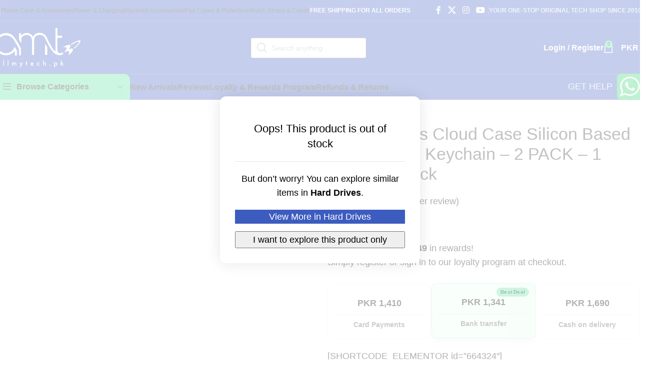

--- FILE ---
content_type: text/html; charset=UTF-8
request_url: https://allmytech.pk/product/apple-airtags-cloud-case-silicon-based-with-metallic-keychain-2-pack-black-blue/
body_size: 117389
content:
<!DOCTYPE html>
<html lang="en-US" prefix="og: https://ogp.me/ns#">
<head>
	<meta charset="UTF-8">
	<link rel="profile" href="https://gmpg.org/xfn/11">
	<link rel="pingback" href="https://allmytech.pk/xmlrpc.php">

				<style id="wd-woo-mod-product-info-css">.wd-product-info{position:relative;line-height:1}.wd-product-info>:is(span,svg){vertical-align:middle}.wd-product-info .wd-info-icon{display:inline-block;color:var(--wd-primary-color);font-size:110%;margin-inline-end:6px}.wd-product-info .wd-info-icon img{max-width:var(--wd-icon-w, 100px);min-width:var(--wd-icon-w, 14px)}.wd-product-info .wp-block-wd-icon{--wd-icon-w: 20px}.wd-product-info .wd-info-number{color:var(--color-gray-800);font-weight:600;margin-inline-end:4px}.wd-product-info .wd-info-msg{line-height:var(--wd-text-line-height)}.wd-product-info.wd-style-with-bg{padding:15px 20px}.wd-product-info.wd-style-with-bg:before{content:'';position:absolute;inset:0;border-radius:var(--wd-brd-radius);background:var(--wd-primary-color);opacity:.1;pointer-events:none}
</style> 						<style id="wd-woo-opt-est-del-css">.wd-est-del:not(.wd-with-icon) .wd-info-icon:before{content:"\f11f";font-family:"woodmart-font"}.wd-est-del strong{color:var(--color-gray-800)}.wd-est-del .wd-hint{margin-inline-start:3px}.wd-del-overall .wd-est-del{text-align:start}@media (max-width: 768.98px){.wd-del-overall td:before{content:none}}
</style> 			
<!-- Google Tag Manager by PYS -->
    <script data-cfasync="false" data-pagespeed-no-defer>
	    window.dataLayerPYS = window.dataLayerPYS || [];
	</script>
<!-- End Google Tag Manager by PYS -->
<!-- Search Engine Optimization by Rank Math PRO - https://rankmath.com/ -->
<title>Apple Airtags Cloud Case Silicon Based - 2 PACK 1 Black + 1 Blue</title>
<meta name="description" content="Apple Airtags Cloud Case is made with Flexible, Tough &amp; Grippy Silicon Case that holds onto you tag and takes just seconds to put on."/>
<meta name="robots" content="follow, index, max-snippet:-1, max-video-preview:-1, max-image-preview:large"/>
<link rel="canonical" href="https://allmytech.pk/product/apple-airtags-cloud-case-silicon-based-with-metallic-keychain-2-pack-black-blue/" />
<meta property="og:locale" content="en_US" />
<meta property="og:type" content="product" />
<meta property="og:title" content="Apple Airtags Cloud Case Silicon Based - 2 PACK 1 Black + 1 Blue" />
<meta property="og:description" content="Apple Airtags Cloud Case is made with Flexible, Tough &amp; Grippy Silicon Case that holds onto you tag and takes just seconds to put on." />
<meta property="og:url" content="https://allmytech.pk/product/apple-airtags-cloud-case-silicon-based-with-metallic-keychain-2-pack-black-blue/" />
<meta property="og:site_name" content="allmytech.pk" />
<meta property="og:updated_time" content="2025-06-25T13:04:31+05:00" />
<meta property="og:image" content="https://allmytech.pk/wp-content/uploads/2021/09/black-blue-pack.jpg" />
<meta property="og:image:secure_url" content="https://allmytech.pk/wp-content/uploads/2021/09/black-blue-pack.jpg" />
<meta property="og:image:width" content="1459" />
<meta property="og:image:height" content="1459" />
<meta property="og:image:alt" content="Apple Airtags Cloud Case" />
<meta property="og:image:type" content="image/jpeg" />
<meta property="product:brand" content="ESR" />
<meta property="product:price:amount" content="1490" />
<meta property="product:price:currency" content="PKR" />
<meta property="product:retailer_item_id" content="AMT-8657" />
<meta name="twitter:card" content="summary_large_image" />
<meta name="twitter:title" content="Apple Airtags Cloud Case Silicon Based - 2 PACK 1 Black + 1 Blue" />
<meta name="twitter:description" content="Apple Airtags Cloud Case is made with Flexible, Tough &amp; Grippy Silicon Case that holds onto you tag and takes just seconds to put on." />
<meta name="twitter:site" content="@allmytechpk" />
<meta name="twitter:creator" content="@allmytechpk" />
<meta name="twitter:image" content="https://allmytech.pk/wp-content/uploads/2021/09/black-blue-pack.jpg" />
<meta name="twitter:label1" content="Price" />
<meta name="twitter:data1" content="PKR 1,490" />
<meta name="twitter:label2" content="Availability" />
<meta name="twitter:data2" content="Out of stock" />
<script type="application/ld+json" class="rank-math-schema-pro">{"@context":"https://schema.org","@graph":[{"@type":"Place","@id":"https://allmytech.pk/#place","address":{"@type":"PostalAddress","streetAddress":"Mezzanine 39C Rahat Lane 3. DHA Phase 6 Karachi","addressLocality":"Karachi","addressRegion":"Sindh","postalCode":"74000","addressCountry":"PK"}},{"@type":["ElectronicsStore","Organization"],"@id":"https://allmytech.pk/#organization","name":"All my Tech","url":"https://allmytech.pk","sameAs":["https://facebook.com/allmytech.pk","https://twitter.com/allmytechpk","https://instagram.com/allmytechpk"],"email":"support@allmytech.pk","address":{"@type":"PostalAddress","streetAddress":"Mezzanine 39C Rahat Lane 3. DHA Phase 6 Karachi","addressLocality":"Karachi","addressRegion":"Sindh","postalCode":"74000","addressCountry":"PK"},"logo":{"@type":"ImageObject","@id":"https://allmytech.pk/#logo","url":"https://allmytech.pk/wp-content/uploads/2025/02/metorik-logo.png","contentUrl":"https://allmytech.pk/wp-content/uploads/2025/02/metorik-logo.png","caption":"allmytech.pk","inLanguage":"en-US","width":"400","height":"400"},"priceRange":"Rs 1000 - Rs 50000","openingHours":["Monday,Tuesday,Wednesday,Thursday,Friday,Saturday 11:00-19:00"],"description":"\ud83d\uded2 Your One-Stop Original Tech Shop Since 2010! | \ud83c\udfa7 Gadgets | \ud83c\udfae Gaming | \ud83d\udcf1 Accessories | \ud83d\udecd\ufe0f 100% Originals | \ud83d\ude9a Fast Delivery Across Pakistan","legalName":"All my Tech","location":{"@id":"https://allmytech.pk/#place"},"image":{"@id":"https://allmytech.pk/#logo"}},{"@type":"WebSite","@id":"https://allmytech.pk/#website","url":"https://allmytech.pk","name":"allmytech.pk","alternateName":"All my Tech Pakistan","publisher":{"@id":"https://allmytech.pk/#organization"},"inLanguage":"en-US"},{"@type":"ImageObject","@id":"https://allmytech.pk/wp-content/uploads/2021/09/black-blue-pack.jpg","url":"https://allmytech.pk/wp-content/uploads/2021/09/black-blue-pack.jpg","width":"1459","height":"1459","inLanguage":"en-US"},{"@type":"BreadcrumbList","@id":"https://allmytech.pk/product/apple-airtags-cloud-case-silicon-based-with-metallic-keychain-2-pack-black-blue/#breadcrumb","itemListElement":[{"@type":"ListItem","position":"1","item":{"@id":"https://allmytech.pk","name":"Home"}},{"@type":"ListItem","position":"2","item":{"@id":"https://allmytech.pk/product-category/hard-drives/","name":"Hard Drives"}},{"@type":"ListItem","position":"3","item":{"@id":"https://allmytech.pk/product/apple-airtags-cloud-case-silicon-based-with-metallic-keychain-2-pack-black-blue/","name":"Apple Airtags Cloud Case Silicon Based with Metallic Keychain &#8211; 2 PACK &#8211; 1 Blue + 1 Black"}}]},{"@type":"ItemPage","@id":"https://allmytech.pk/product/apple-airtags-cloud-case-silicon-based-with-metallic-keychain-2-pack-black-blue/#webpage","url":"https://allmytech.pk/product/apple-airtags-cloud-case-silicon-based-with-metallic-keychain-2-pack-black-blue/","name":"Apple Airtags Cloud Case Silicon Based - 2 PACK 1 Black + 1 Blue","datePublished":"2021-09-16T13:45:47+05:00","dateModified":"2025-06-25T13:04:31+05:00","isPartOf":{"@id":"https://allmytech.pk/#website"},"primaryImageOfPage":{"@id":"https://allmytech.pk/wp-content/uploads/2021/09/black-blue-pack.jpg"},"inLanguage":"en-US","breadcrumb":{"@id":"https://allmytech.pk/product/apple-airtags-cloud-case-silicon-based-with-metallic-keychain-2-pack-black-blue/#breadcrumb"}},{"@type":"Product","brand":{"@type":"Brand","name":"ESR"},"name":"Apple Airtags Cloud Case Silicon Based - 2 PACK 1 Black + 1 Blue","description":"Apple Airtags Cloud Case is made with Flexible, Tough &amp; Grippy Silicon Case that holds onto you tag and takes just seconds to put on.","sku":"AMT-8657","category":"Hard Drives","mainEntityOfPage":{"@id":"https://allmytech.pk/product/apple-airtags-cloud-case-silicon-based-with-metallic-keychain-2-pack-black-blue/#webpage"},"image":[{"@type":"ImageObject","url":"https://allmytech.pk/wp-content/uploads/2021/09/black-blue-pack.jpg","height":"1459","width":"1459"},{"@type":"ImageObject","url":"https://allmytech.pk/wp-content/uploads/2021/06/51bCwAvRtbS._AC_SL1500_.jpg","height":"1398","width":"1500"},{"@type":"ImageObject","url":"https://allmytech.pk/wp-content/uploads/2021/06/61-d3HbKVxS._AC_SL1500_.jpg","height":"1500","width":"1500"},{"@type":"ImageObject","url":"https://allmytech.pk/wp-content/uploads/2021/06/61h0ftgbOES._AC_SL1500_.jpg","height":"1500","width":"1500"},{"@type":"ImageObject","url":"https://allmytech.pk/wp-content/uploads/2021/06/71G-uh7FsnS._AC_SL1500_.jpg","height":"1397","width":"1500"},{"@type":"ImageObject","url":"https://allmytech.pk/wp-content/uploads/2021/06/81gBjvbHqoS._AC_SL1500_.jpg","height":"1500","width":"1500"},{"@type":"ImageObject","url":"https://allmytech.pk/wp-content/uploads/2021/06/81RO02AxyS._AC_SL1500_.jpg","height":"1500","width":"1500"},{"@type":"ImageObject","url":"https://allmytech.pk/wp-content/uploads/2021/06/81RZL66OBMS._AC_SL1500_.jpg","height":"1500","width":"1500"},{"@type":"ImageObject","url":"https://allmytech.pk/wp-content/uploads/2021/06/813-bzMY6uS._AC_SL1500_.jpg","height":"1380","width":"1380"}],"aggregateRating":{"@type":"AggregateRating","ratingValue":"5.00","bestRating":"5","ratingCount":"1","reviewCount":"1"},"review":[{"@type":"Review","@id":"https://allmytech.pk/product/apple-airtags-cloud-case-silicon-based-with-metallic-keychain-2-pack-black-blue/#li-comment-2793276","description":"Great item, fast service.","datePublished":"2025-06-25 13:04:31","reviewRating":{"@type":"Rating","ratingValue":"5","bestRating":"5","worstRating":"1"},"author":{"@type":"Person","name":"Danish Khawaja"}}],"offers":{"@type":"Offer","price":"1490","priceCurrency":"PKR","priceValidUntil":"2027-12-31","availability":"http://schema.org/OutOfStock","itemCondition":"NewCondition","url":"https://allmytech.pk/product/apple-airtags-cloud-case-silicon-based-with-metallic-keychain-2-pack-black-blue/","seller":{"@type":"Organization","@id":"https://allmytech.pk/","name":"allmytech.pk","url":"https://allmytech.pk","logo":"https://allmytech.pk/wp-content/uploads/2025/02/metorik-logo.png"}},"color":"Black, Blue","additionalProperty":[{"@type":"PropertyValue","name":"pa_brand","value":"ESR"},{"@type":"PropertyValue","name":"pa_usp","value":"Airtags Case"}],"@id":"https://allmytech.pk/product/apple-airtags-cloud-case-silicon-based-with-metallic-keychain-2-pack-black-blue/#richSnippet"}]}</script>
<!-- /Rank Math WordPress SEO plugin -->

<script type='application/javascript' id='pys-version-script'>console.log('PixelYourSite PRO version 12.3.6');</script>
<link rel="alternate" type="application/rss+xml" title="allmytech.pk &raquo; Feed" href="https://allmytech.pk/feed/" />
<link rel="alternate" type="application/rss+xml" title="allmytech.pk &raquo; Comments Feed" href="https://allmytech.pk/comments/feed/" />
<link rel="alternate" type="application/rss+xml" title="allmytech.pk &raquo; Apple Airtags Cloud Case Silicon Based with Metallic Keychain &#8211; 2 PACK &#8211; 1 Blue + 1 Black Comments Feed" href="https://allmytech.pk/product/apple-airtags-cloud-case-silicon-based-with-metallic-keychain-2-pack-black-blue/feed/" />
<link rel="alternate" title="oEmbed (JSON)" type="application/json+oembed" href="https://allmytech.pk/wp-json/oembed/1.0/embed?url=https%3A%2F%2Fallmytech.pk%2Fproduct%2Fapple-airtags-cloud-case-silicon-based-with-metallic-keychain-2-pack-black-blue%2F" />
<link rel="alternate" title="oEmbed (XML)" type="text/xml+oembed" href="https://allmytech.pk/wp-json/oembed/1.0/embed?url=https%3A%2F%2Fallmytech.pk%2Fproduct%2Fapple-airtags-cloud-case-silicon-based-with-metallic-keychain-2-pack-black-blue%2F&#038;format=xml" />
<style id='wp-img-auto-sizes-contain-inline-css' type='text/css'>
img:is([sizes=auto i],[sizes^="auto," i]){contain-intrinsic-size:3000px 1500px}
/*# sourceURL=wp-img-auto-sizes-contain-inline-css */
</style>
<style id="cr-frontend-css-css">p.cr-comment-image-text{margin-bottom:.5em;font-size:.9em}p.cr-comment-video-text{margin-bottom:.5em;font-size:.9em}.iv-comment-image{float:left;margin-right:5px;margin-left:0;margin-bottom:5px;margin-top:0;border-radius:5px;overflow:hidden;border:1px solid #e4e1e3;filter:brightness(100%)}.iv-comment-image:hover,.cr-comment-video:hover{filter:brightness(95%)}.cr-comment-image-top{display:inline-block;margin-right:5px;vertical-align:top;max-height:150px;border-radius:5px;overflow:hidden;border:1px solid #e4e1e3;filter:brightness(100%);box-sizing:content-box;position:relative}.cr-comment-image-top:hover{filter:brightness(95%)}.cr-comment-video{float:left;margin-right:5px;margin-bottom:5px;position:relative;cursor:pointer;border-radius:5px;overflow:hidden;border:1px solid #e4e1e3;filter:brightness(100%)}.cr-comment-video video.cr-video-a{width:75px;height:75px;display:block;object-fit:cover}.cr-comment-video-modal.cr-comment-video video.cr-video-a{width:auto;height:auto;max-width:100%;max-height:100%;object-fit:contain;background-color:rgba(0,0,0,.4)}.cr-comment-video .cr-comment-videoicon,.cr-comment-image-top .cr-comment-videoicon{position:absolute;top:50%;left:50%;width:32px;height:auto;margin-top:-16px;margin-left:-16px}#reviews.cr-reviews-ajax-reviews .cr-ajax-reviews-cus-images-modal .cr-ajax-reviews-cus-images-slider-nav .cr-ajax-reviews-slide-nav .cr-comment-videoicon,.cr-all-reviews-shortcode .cr-ajax-reviews-cus-images-modal .cr-ajax-reviews-cus-images-slider-nav .cr-ajax-reviews-slide-nav .cr-comment-videoicon{position:absolute;top:50%;left:50%;width:26px;height:auto;margin-top:-13px;margin-left:-13px}.cr-comment-image-top img,.cr-comment-image-top video{width:150px;height:150px;box-shadow:none;padding:0;border-radius:0;object-fit:cover;cursor:pointer}#reviews div.iv-comment-image img,div.iv-comment-image img{box-shadow:none;width:75px;height:75px;max-width:75px;max-height:75px;object-fit:cover;padding:0;border-radius:0;display:block;position:relative}.cr-comment-images,.cr-comment-videos{margin-bottom:1em}.cr-all-reviews-shortcode .cr-comment-images,.cr-comment-videos{margin:0}.cr-all-reviews-shortcode .comment_container .avatar,.cr-ajax-reviews-list .comment_container .avatar{display:none}.cr-comment-videos .cr-comment-video .cr-comment-video-close{display:none}.cr-comment-videos .cr-comment-video.cr-comment-video-modal .cr-comment-video-close{display:block;background-color:#7A7A7A;color:#FFF;border:0 solid;border-radius:10px;position:absolute;top:0;right:0;padding:1px;line-height:0;cursor:pointer}.cr-comment-videos .cr-comment-video.cr-comment-video-modal .cr-comment-video-close .cr-close-button-svg{display:block;width:18px;height:18px}.cr-comment-videos .cr-comment-video.cr-comment-video-modal .cr-comment-video-close .cr-close-button-svg-p{fill:#fff}.cr-comment-videos .cr-comment-video .cr-video-cont{display:flex;position:relative;margin:auto}.cr-comment-videos .cr-comment-video.cr-comment-video-modal .cr-video-cont{padding:10px;max-width:100%;max-height:100%}.cr-comment-videos-modal{position:fixed;top:0;left:0;width:100vw;height:100vh;z-index:99999;overflow:auto;background-color:rgba(0,0,0,.4);display:flex;align-items:center;justify-content:center}.cr-comment-videos-modal .cr-comment-video,.cr-comment-videos-modal .iv-comment-image{display:none}.cr-comment-video.cr-comment-video-modal{width:80%;height:80%;float:none;margin:auto;z-index:1;display:flex;justify-content:center;cursor:auto;border-width:0;filter:brightness(100%)}.cr-recaptcha{margin-bottom:1.5em}#commentform.comment-form .cr-upload-local-images,.comment-form .cr-upload-local-images{width:100%;flex:none}#commentform.comment-form .cr-upload-local-images label,.comment-form .cr-upload-local-images label{display:block;transform:none;position:relative;left:auto;top:auto}#commentform.comment-form .cr-upload-local-images input,.comment-form .cr-upload-local-images input{display:block;width:100%}.ivole-meter{overflow:hidden;background:#f2f2f2;background:-webkit-linear-gradient(top,#eee,#f6f6f6);background:linear-gradient(to bottom,#eee,#f6f6f6);background-color:#f3f3f3;height:22px;border-radius:1px;box-shadow:inset 0 1px 2px rgba(0,0,0,.4),inset 0 0 0 1px rgba(0,0,0,.1);-moz-box-sizing:border-box;-webkit-box-sizing:border-box;box-sizing:border-box}.ivole-meter .ivole-meter-bar{border-radius:1px;background:#fb0;background:-webkit-linear-gradient(top,#ffce00,#ffa700);background:linear-gradient(to bottom,#ffce00,#ffa700);background-color:#ffce00;box-shadow:inset 0 0 0 1px rgba(0,0,0,.25),inset 0 -1px 0 rgba(0,0,0,.05);-webkit-transition:width .5s ease;transition:width .5s ease;float:left;font-size:0;height:100%;width:0;-moz-box-sizing:border-box;-webkit-box-sizing:border-box;box-sizing:border-box}.ivole-meter .ivole-meter-bar:before{background-color:rgba(255,255,255,.25);content:"";display:block;font-size:0;height:1px;margin:1px}.cr-histogramTable tr.ivole-histogramRow .ivole-histogramCell1{white-space:nowrap;width:auto}.cr-histogramTable tr.ivole-histogramRow .ivole-histogramCell2{width:70%}.cr-all-reviews-shortcode .cr-histogramTable tr.ivole-histogramRow .ivole-histogramCell2{min-width:100px}.cr-histogramTable tr.ivole-histogramRow .ivole-histogramCell3{text-align:right;white-space:nowrap;width:auto}#reviews .cr-summaryBox-wrap,.cr-all-reviews-shortcode .cr-summaryBox-wrap,.cr-reviews-grid .cr-summaryBox-wrap{display:flex;flex-wrap:wrap;justify-content:space-between;padding:2px;align-items:center}.cr-all-reviews-shortcode.cr-all-reviews-new-review .cr-summaryBox-wrap{display:none}.cr-reviews-grid.cr-reviews-grid-new-review .cr-summaryBox-wrap,.cr-reviews-grid.cr-reviews-grid-new-review .cr-reviews-grid-empty{display:none}#reviews .cr-summaryBox-wrap{margin:0 0 1em 0;background-color:#F9F9F9}.cr-all-reviews-shortcode .cr-summaryBox-wrap,.cr-reviews-grid .cr-summaryBox-wrap{margin:0;background-color:#F9F9F9}.cr-all-reviews-shortcode .cr-summaryBox-wrap .cr-summary-separator,.cr-reviews-grid .cr-summaryBox-wrap .cr-summary-separator{width:auto;height:40px}.cr-all-reviews-shortcode .cr-summaryBox-wrap.cr-summaryBox-add-review .cr-summary-separator,.cr-reviews-grid .cr-summaryBox-wrap.cr-summaryBox-add-review .cr-summary-separator{flex:2 2 auto;display:flex;justify-content:center;align-items:center}.cr-all-reviews-shortcode .cr-summaryBox-wrap.cr-summaryBox-add-review .cr-summary-separator-side,.cr-reviews-grid .cr-summaryBox-wrap.cr-summaryBox-add-review .cr-summary-separator-side{flex:1 1 auto}.cr-all-reviews-shortcode .cr-summaryBox-wrap .cr-summary-separator-int,.cr-reviews-grid .cr-summaryBox-wrap .cr-summary-separator-int{width:2px;height:40px;background-color:#BCCCD4}.cr-reviews-grid .cr-summaryBox-wrap{margin:0 10px 20px 10px}#reviews .cr-summaryBox-wrap .ivole-summaryBox,#reviews .cr-summaryBox-wrap .cr-overall-rating-wrap,.cr-all-reviews-shortcode .cr-summaryBox-wrap .ivole-summaryBox,.cr-all-reviews-shortcode .cr-summaryBox-wrap .cr-overall-rating-wrap,.cr-reviews-grid .cr-summaryBox-wrap .ivole-summaryBox,.cr-reviews-grid .cr-summaryBox-wrap .cr-overall-rating-wrap{margin:0;width:49%;flex:0 0 49%;padding:10px;border-radius:4px;border:0 solid #e4e1e3;box-sizing:border-box}.cr-all-reviews-shortcode .cr-summaryBox-wrap.cr-summaryBox-add-review .ivole-summaryBox,.cr-reviews-grid .cr-summaryBox-wrap.cr-summaryBox-add-review .ivole-summaryBox{width:35%;flex:1 0 35%}.cr-all-reviews-shortcode .cr-summaryBox-wrap.cr-summaryBox-add-review .cr-overall-rating-wrap,.cr-all-reviews-shortcode .cr-summaryBox-wrap.cr-summaryBox-add-review .cr-add-review-wrap,.cr-reviews-grid .cr-summaryBox-wrap.cr-summaryBox-add-review .cr-overall-rating-wrap,.cr-reviews-grid .cr-summaryBox-wrap.cr-summaryBox-add-review .cr-add-review-wrap{width:auto;flex:0 0 auto}#reviews .cr-summaryBox-wrap .cr-overall-rating-wrap,.cr-all-reviews-shortcode .cr-summaryBox-wrap .cr-overall-rating-wrap,.cr-all-reviews-shortcode .cr-summaryBox-wrap .cr-add-review-wrap,.cr-reviews-grid .cr-summaryBox-wrap .cr-overall-rating-wrap,.cr-reviews-grid .cr-summaryBox-wrap .cr-add-review-wrap{display:flex;justify-content:center;align-items:center;flex-wrap:wrap;flex-direction:column}#reviews .cr-summaryBox-wrap .cr-average-rating,.cr-all-reviews-shortcode .cr-summaryBox-wrap .cr-average-rating,.cr-reviews-grid .cr-summaryBox-wrap .cr-average-rating{font-size:36px;font-weight:700;line-height:50px;color:#0E252C}#reviews .cr-summaryBox-wrap .cr-total-rating-count,.cr-all-reviews-shortcode .cr-summaryBox-wrap .cr-total-rating-count,.cr-reviews-grid .cr-summaryBox-wrap .cr-total-rating-count{font-size:14px;color:#0E252C;line-height:25px}.cr-all-reviews-shortcode .cr-review-form-wrap,.cr-reviews-grid .cr-review-form-wrap,.cr-qna-block .cr-qna-new-q-form{display:none}.cr-all-reviews-shortcode.cr-all-reviews-new-review .cr-review-form-wrap,.cr-ajax-reviews-review-form .cr-review-form-wrap,.cr-reviews-grid.cr-reviews-grid-new-review .cr-review-form-wrap,.cr-qna-block.cr-qna-new-q-form-open .cr-qna-new-q-form{display:block}.cr-all-reviews-shortcode .cr-review-form-wrap .cr-review-form-nav,.cr-ajax-reviews-review-form .cr-review-form-wrap .cr-review-form-nav,.cr-reviews-grid .cr-review-form-wrap .cr-review-form-nav,.cr-qna-block .cr-review-form-nav{display:flex;justify-content:space-between;border-top:1px solid #E5E9EB;border-bottom:1px solid #E5E9EB;height:50px;box-sizing:border-box}.cr-qna-block .cr-qna-list-inl-answ .cr-review-form-nav{margin:0 0 20px 0}.cr-all-reviews-shortcode .cr-review-form-wrap .cr-review-form-nav .cr-nav-left,.cr-all-reviews-shortcode .cr-review-form-wrap .cr-review-form-nav .cr-nav-right,.cr-ajax-reviews-review-form .cr-review-form-wrap .cr-review-form-nav .cr-nav-left,.cr-ajax-reviews-review-form .cr-review-form-wrap .cr-review-form-nav .cr-nav-right,.cr-reviews-grid .cr-review-form-wrap .cr-review-form-nav .cr-nav-left,.cr-reviews-grid .cr-review-form-wrap .cr-review-form-nav .cr-nav-right,.cr-qna-block .cr-review-form-nav .cr-nav-left,.cr-qna-block .cr-review-form-nav .cr-nav-right{display:flex;align-items:center}.cr-ajax-reviews-review-form.cr-ajax-reviews-review-form-nc .cr-review-form-wrap .cr-review-form-nav .cr-nav-right{display:none}.cr-all-reviews-shortcode .cr-review-form-wrap .cr-review-form-nav .cr-nav-left svg,.cr-ajax-reviews-review-form .cr-review-form-wrap .cr-review-form-nav .cr-nav-left svg,.cr-reviews-grid .cr-review-form-wrap .cr-review-form-nav .cr-nav-left svg,.cr-qna-block .cr-review-form-nav .cr-nav-left svg{margin:0 5px 0 0}.cr-ajax-reviews-review-form.cr-ajax-reviews-review-form-nc .cr-review-form-wrap .cr-review-form-nav .cr-nav-left svg{pointer-events:none}.cr-all-reviews-shortcode .cr-review-form-wrap .cr-review-form-nav .cr-nav-left svg:hover,.cr-all-reviews-shortcode .cr-review-form-wrap .cr-review-form-nav .cr-nav-right svg:hover,.cr-ajax-reviews-review-form .cr-review-form-wrap .cr-review-form-nav .cr-nav-left svg:hover,.cr-ajax-reviews-review-form .cr-review-form-wrap .cr-review-form-nav .cr-nav-right svg:hover,.cr-reviews-grid .cr-review-form-wrap .cr-review-form-nav .cr-nav-left svg:hover,.cr-reviews-grid .cr-review-form-wrap .cr-review-form-nav .cr-nav-right svg:hover,.cr-qna-block .cr-review-form-nav .cr-nav-left svg:hover,.cr-qna-block .cr-review-form-nav .cr-nav-right svg:hover{cursor:pointer}.cr-all-reviews-shortcode .cr-review-form-wrap .cr-review-form-nav .cr-nav-left span,.cr-ajax-reviews-review-form .cr-review-form-wrap .cr-review-form-nav .cr-nav-left span,.cr-reviews-grid .cr-review-form-wrap .cr-review-form-nav .cr-nav-left span,.cr-qna-block .cr-review-form-nav .cr-nav-left span{font-size:16px;color:#0E252C}.cr-all-reviews-shortcode .cr-review-form-item,.cr-ajax-reviews-review-form .cr-review-form-item,.cr-reviews-grid .cr-review-form-item,.cr-qna-block .cr-review-form-item{display:flex;max-width:500px;margin:0 auto;padding:30px 0;border-bottom:1px solid #E5E9EB;position:relative;align-items:center}.cr-all-reviews-shortcode .cr-review-form-item img,.cr-ajax-reviews-review-form .cr-review-form-item img,.cr-reviews-grid .cr-review-form-item img,.cr-qna-block .cr-review-form-item img{display:block;height:60px;width:auto;margin:0 20px 0 0}.rtl .cr-all-reviews-shortcode .cr-review-form-item img,.rtl .cr-ajax-reviews-review-form .cr-review-form-item img,.rtl .cr-reviews-grid .cr-review-form-item img,.rtl .cr-qna-block .cr-review-form-item img{margin:0 0 0 20px}.cr-all-reviews-shortcode .cr-review-form-item span,.cr-ajax-reviews-review-form .cr-review-form-item span,.cr-reviews-grid .cr-review-form-item span,.cr-qna-block .cr-review-form-item span{display:block;font-size:22px;font-weight:500;color:#0E252C}.cr-all-reviews-shortcode .cr-review-form-rating,.cr-ajax-reviews-review-form .cr-review-form-rating,.cr-reviews-grid .cr-review-form-rating{max-width:500px;margin:0 auto;padding:30px 0 30px 0;position:relative}.cr-onsite-ratings .cr-review-form-rating,.cr-review-form-rating-overall .cr-review-form-rating{max-width:500px;margin:1em 0 1em 0;padding:0;position:relative}.cr-review-form-rating-overall.cr-review-form-rating-ovonly .cr-review-form-rating{margin:1em 0 1.5em 0}.cr-review-form-wrap .cr-onsite-ratings .cr-review-form-rating,.cr-review-form-wrap .cr-review-form-rating-overall .cr-review-form-rating{margin-left:auto;margin-right:auto}.cr-review-form-wrap .cr-onsite-ratings .cr-review-form-rating-label{font-size:12px;color:#4D5D64}.cr-all-reviews-shortcode .cr-review-form-rating .cr-review-form-rating-cont,.cr-onsite-ratings .cr-review-form-rating .cr-review-form-rating-cont,.cr-review-form-rating-overall .cr-review-form-rating .cr-review-form-rating-cont,.cr-reviews-grid .cr-review-form-rating .cr-review-form-rating-cont{display:flex;position:relative;height:auto;padding:5px 0}.cr-all-reviews-shortcode .cr-review-form-rating .cr-review-form-rating-cont .cr-review-form-rating-inner,.cr-onsite-ratings .cr-review-form-rating .cr-review-form-rating-cont .cr-review-form-rating-inner,.cr-reviews-grid .cr-review-form-rating .cr-review-form-rating-cont .cr-review-form-rating-inner{height:20px;padding:0 5px;line-height:0}.cr-review-form-rating-overall .cr-review-form-rating .cr-review-form-rating-cont .cr-review-form-rating-inner{height:30px;padding:0 5px}.cr-review-form-rating-overall .cr-review-form-rating .cr-review-form-rating-cont .cr-review-form-rating-inner svg{height:30px;width:33px}.cr-onsite-ratings .cr-review-form-rating .cr-review-form-rating-cont .cr-review-form-rating-inner:first-child,.cr-review-form-rating-overall .cr-review-form-rating .cr-review-form-rating-cont .cr-review-form-rating-inner:first-child{padding-left:0}.cr-all-reviews-shortcode .cr-review-form-rating .cr-review-form-rating-cont .cr-review-form-rating-inner .cr-rating-act,.cr-onsite-ratings .cr-review-form-rating .cr-review-form-rating-cont .cr-review-form-rating-inner .cr-rating-act,.cr-review-form-rating-overall .cr-review-form-rating .cr-review-form-rating-cont .cr-review-form-rating-inner .cr-rating-act,.cr-ajax-reviews-review-form .cr-review-form-rating .cr-review-form-rating-cont .cr-review-form-rating-inner .cr-rating-act,.cr-reviews-grid .cr-review-form-rating .cr-review-form-rating-cont .cr-review-form-rating-inner .cr-rating-act{display:none}.cr-all-reviews-shortcode .cr-review-form-rating .cr-review-form-rating-cont .cr-review-form-rating-inner svg:hover,.cr-ajax-reviews-review-form .cr-review-form-rating .cr-review-form-rating-cont .cr-review-form-rating-inner svg:hover,.cr-reviews-grid .cr-review-form-rating .cr-review-form-rating-cont .cr-review-form-rating-inner svg:hover{cursor:pointer}.cr-all-reviews-shortcode .cr-review-form-rating .cr-review-form-rating-cont .cr-review-form-rating-nbr,.cr-onsite-ratings .cr-review-form-rating .cr-review-form-rating-cont .cr-review-form-rating-nbr,.cr-reviews-grid .cr-review-form-rating .cr-review-form-rating-cont .cr-review-form-rating-nbr{font-size:14px;line-height:20px;height:20px;margin:0 0 0 10px}.cr-review-form-rating-overall .cr-review-form-rating .cr-review-form-rating-cont .cr-review-form-rating-nbr{font-size:18px;line-height:30px;height:30px;margin:0 0 0 10px}.rtl .cr-review-form-rating-overall .cr-review-form-rating .cr-review-form-rating-cont .cr-review-form-rating-nbr{margin:0 10px 0 0}.cr-review-form-rating-overall .cr-review-form-rating-label{font-size:18px}.cr-all-reviews-shortcode .cr-review-form-rating-overall .cr-review-form-rating-label,.cr-ajax-reviews-review-form .cr-review-form-rating-overall .cr-review-form-rating-label,.cr-reviews-grid .cr-review-form-rating-overall .cr-review-form-rating-label{font-size:16px}.cr-all-reviews-shortcode .cr-review-form-field-error,.cr-onsite-ratings .cr-review-form-field-error,.cr-review-form-rating-overall .cr-review-form-field-error,.cr-onsite-questions .cr-onsite-question .cr-review-form-field-error,.cr-ajax-reviews-review-form .cr-review-form-field-error,.cr-reviews-grid .cr-review-form-field-error,.cr-qna-block .cr-review-form-field-error{font-size:11px;color:#CE2B37;margin:5px 0 0 0;display:none}.cr-all-reviews-shortcode .cr-review-form-rating.cr-review-form-error .cr-review-form-rating-cont,.cr-onsite-ratings .cr-review-form-rating.cr-review-form-error .cr-review-form-rating-cont,.cr-review-form-rating-overall .cr-review-form-rating.cr-review-form-error .cr-review-form-rating-cont,.cr-reviews-grid .cr-review-form-rating.cr-review-form-error .cr-review-form-rating-cont{background-color:#fae9eb}.cr-all-reviews-shortcode .cr-review-form-rating.cr-review-form-error .cr-review-form-field-error,.cr-ajax-reviews-review-form .cr-review-form-rating.cr-review-form-error .cr-review-form-field-error,.cr-onsite-ratings .cr-review-form-rating.cr-review-form-error .cr-review-form-field-error,.cr-review-form-rating-overall .cr-review-form-rating.cr-review-form-error .cr-review-form-field-error,.cr-onsite-questions .cr-onsite-question.cr-review-form-error .cr-review-form-field-error,.cr-all-reviews-shortcode .cr-review-form-comment.cr-review-form-error .cr-review-form-field-error,.cr-all-reviews-shortcode .cr-review-form-name.cr-review-form-error .cr-review-form-field-error,.cr-all-reviews-shortcode .cr-review-form-captcha.cr-review-form-error .cr-review-form-field-error,.cr-all-reviews-shortcode .cr-review-form-email.cr-review-form-error .cr-review-form-field-error,.cr-all-reviews-shortcode .cr-form-item-media.cr-review-form-error .cr-review-form-field-error,.cr-all-reviews-shortcode .cr-review-form-terms.cr-review-form-error .cr-review-form-field-error,.cr-ajax-reviews-review-form .cr-review-form-comment.cr-review-form-error .cr-review-form-field-error,.cr-ajax-reviews-review-form .cr-review-form-name.cr-review-form-error .cr-review-form-field-error,.cr-ajax-reviews-review-form .cr-review-form-email.cr-review-form-error .cr-review-form-field-error,.cr-ajax-reviews-review-form .cr-review-form-captcha.cr-review-form-error .cr-review-form-field-error,.cr-ajax-reviews-review-form .cr-form-item-media.cr-review-form-error .cr-review-form-field-error,.cr-ajax-reviews-review-form .cr-review-form-terms.cr-review-form-error .cr-review-form-field-error,.cr-reviews-grid .cr-review-form-comment.cr-review-form-error .cr-review-form-field-error,.cr-reviews-grid .cr-review-form-name.cr-review-form-error .cr-review-form-field-error,.cr-reviews-grid .cr-review-form-email.cr-review-form-error .cr-review-form-field-error,.cr-reviews-grid .cr-review-form-captcha.cr-review-form-error .cr-review-form-field-error,.cr-reviews-grid .cr-form-item-media.cr-review-form-error .cr-review-form-field-error,.cr-reviews-grid .cr-review-form-terms.cr-review-form-error .cr-review-form-field-error,.cr-qna-block .cr-review-form-comment.cr-review-form-error .cr-review-form-field-error,.cr-qna-block .cr-review-form-name.cr-review-form-error .cr-review-form-field-error,.cr-qna-block .cr-review-form-email.cr-review-form-error .cr-review-form-field-error,.cr-qna-block .cr-review-form-terms.cr-review-form-error .cr-review-form-field-error{display:block}.cr-all-reviews-shortcode .cr-review-form-comment,.cr-ajax-reviews-review-form .cr-review-form-comment,.cr-reviews-grid .cr-review-form-comment,.cr-qna-block .cr-review-form-comment{max-width:500px;margin:0 auto;padding:0 0 20px 0;position:relative}.cr-all-reviews-shortcode .cr-review-form-comment .cr-review-form-comment-txt,.cr-ajax-reviews-review-form .cr-review-form-comment .cr-review-form-comment-txt,.cr-reviews-grid .cr-review-form-comment .cr-review-form-comment-txt,.cr-qna-block .cr-review-form-comment .cr-review-form-comment-txt{border:solid 1px #D8E2E7;background-color:#FFF;box-shadow:none;position:relative;padding:12px 16px;color:#0E252C;font-size:14px;width:100%;margin:0;box-sizing:border-box}.cr-all-reviews-shortcode .cr-review-form-comment.cr-review-form-error .cr-review-form-comment-txt,.cr-ajax-reviews-review-form .cr-review-form-comment.cr-review-form-error .cr-review-form-comment-txt,.cr-reviews-grid .cr-review-form-comment.cr-review-form-error .cr-review-form-comment-txt,.cr-qna-block .cr-review-form-comment.cr-review-form-error .cr-review-form-comment-txt{border:#CE2B37 solid 2px}.cr-all-reviews-shortcode .cr-review-form-comment .cr-review-form-lbl,.cr-all-reviews-shortcode .cr-review-form-name .cr-review-form-lbl,.cr-all-reviews-shortcode .cr-review-form-email .cr-review-form-lbl,.cr-ajax-reviews-review-form .cr-review-form-comment .cr-review-form-lbl,.cr-ajax-reviews-review-form .cr-review-form-name .cr-review-form-lbl,.cr-ajax-reviews-review-form .cr-review-form-email .cr-review-form-lbl,.cr-reviews-grid .cr-review-form-comment .cr-review-form-lbl,.cr-reviews-grid .cr-review-form-name .cr-review-form-lbl,.cr-reviews-grid .cr-review-form-email .cr-review-form-lbl,.cr-qna-block .cr-review-form-lbl{position:absolute;top:-7px;z-index:1;left:16px;background-color:#FFF;padding:0 5px;font-size:12px;line-height:12px;height:12px;color:#4D5D64}.rtl .cr-all-reviews-shortcode .cr-review-form-comment .cr-review-form-lbl,.rtl .cr-all-reviews-shortcode .cr-review-form-name .cr-review-form-lbl,.rtl .cr-all-reviews-shortcode .cr-review-form-email .cr-review-form-lbl,.rtl .cr-ajax-reviews-review-form .cr-review-form-comment .cr-review-form-lbl,.rtl .cr-ajax-reviews-review-form .cr-review-form-name .cr-review-form-lbl,.rtl .cr-ajax-reviews-review-form .cr-review-form-email .cr-review-form-lbl,.rtl .cr-reviews-grid .cr-review-form-comment .cr-review-form-lbl,.rtl .cr-reviews-grid .cr-review-form-name .cr-review-form-lbl,.rtl .cr-reviews-grid .cr-review-form-email .cr-review-form-lbl,.rtl .cr-qna-block .cr-review-form-lbl{left:auto;right:16px}.cr-all-reviews-shortcode .cr-form-item-media,.cr-ajax-reviews-review-form .cr-form-item-media,.cr-reviews-grid .cr-form-item-media{max-width:500px;margin:0 auto;padding:0 0 20px 0}.cr-all-reviews-shortcode .cr-review-form-terms,.cr-ajax-reviews-review-form .cr-review-form-terms,.cr-reviews-grid .cr-review-form-terms,.cr-qna-block .cr-captcha-terms,.cr-qna-block .cr-review-form-terms{max-width:500px;margin:0 auto;padding:0 0 20px 0;line-height:1;display:block}.cr-all-reviews-shortcode .cr-review-form-terms label,.cr-ajax-reviews-review-form .cr-review-form-terms label,.cr-reviews-grid .cr-review-form-terms label,.cr-qna-block .cr-review-form-terms label{display:inline-block;font-size:14px;font-weight:400;margin:0}.cr-all-reviews-shortcode .cr-review-form-terms .cr-review-form-checkbox,.cr-ajax-reviews-review-form .cr-review-form-terms .cr-review-form-checkbox,.cr-reviews-grid .cr-review-form-terms .cr-review-form-checkbox,.cr-qna-block .cr-review-form-terms .cr-review-form-checkbox{appearance:auto;width:auto;height:auto;border:none;display:inline-block;vertical-align:middle;margin:0 5px 0 0;accent-color:#4D5D64}.rtl .cr-all-reviews-shortcode .cr-review-form-terms .cr-review-form-checkbox,.rtl .cr-ajax-reviews-review-form .cr-review-form-terms .cr-review-form-checkbox,.rtl .cr-reviews-grid .cr-review-form-terms .cr-review-form-checkbox,.rtl .cr-qna-block .cr-review-form-terms .cr-review-form-checkbox{margin:0 0 0 5px}.cr-all-reviews-shortcode .cr-review-form-terms span,.cr-ajax-reviews-review-form .cr-review-form-terms span,.cr-reviews-grid .cr-review-form-terms span,.cr-qna-block .cr-review-form-terms span{display:inline;vertical-align:middle;color:#0E252C;line-height:1.3}.cr-all-reviews-shortcode .cr-review-form-terms .cr-review-form-checkbox::after,.cr-ajax-reviews-review-form .cr-review-form-terms .cr-review-form-checkbox::after,.cr-reviews-grid .cr-review-form-terms .cr-review-form-checkbox::after,.cr-qna-block .cr-review-form-terms .cr-review-form-checkbox::after{border:none;content:normal}.cr-qna-block .cr-captcha-terms{font-size:12px;font-weight:400;vertical-align:middle;color:#0E252C}.cr-all-reviews-shortcode .cr-review-form-ne,.cr-ajax-reviews-review-form .cr-review-form-ne,.cr-reviews-grid .cr-review-form-ne,.cr-qna-block .cr-review-form-ne{max-width:500px;margin:0 auto;padding:0 0 20px 0;position:relative;display:flex;gap:10px}.cr-all-reviews-shortcode .cr-review-form-ne .cr-review-form-name,.cr-all-reviews-shortcode .cr-review-form-ne .cr-review-form-email,.cr-ajax-reviews-review-form .cr-review-form-ne .cr-review-form-name,.cr-ajax-reviews-review-form .cr-review-form-ne .cr-review-form-email,.cr-reviews-grid .cr-review-form-ne .cr-review-form-name,.cr-reviews-grid .cr-review-form-ne .cr-review-form-email,.cr-qna-block .cr-review-form-ne .cr-review-form-name,.cr-qna-block .cr-review-form-ne .cr-review-form-email{width:50%;position:relative}.cr-all-reviews-shortcode .cr-review-form-ne .cr-review-form-name input,.cr-all-reviews-shortcode .cr-review-form-ne .cr-review-form-email input,.cr-ajax-reviews-review-form .cr-review-form-ne .cr-review-form-name input,.cr-ajax-reviews-review-form .cr-review-form-ne .cr-review-form-email input,.cr-reviews-grid .cr-review-form-ne .cr-review-form-name input,.cr-reviews-grid .cr-review-form-ne .cr-review-form-email input,.cr-qna-block .cr-review-form-ne .cr-review-form-name input,.cr-qna-block .cr-review-form-ne .cr-review-form-email input{width:100%}.cr-all-reviews-shortcode .cr-review-form-ne .cr-review-form-txt,.cr-ajax-reviews-review-form .cr-review-form-ne .cr-review-form-txt,.cr-reviews-grid .cr-review-form-ne .cr-review-form-txt,.cr-qna-block .cr-review-form-ne .cr-review-form-txt{border:solid 1px #D8E2E7;background-color:#FFF;box-shadow:none;position:relative;padding:12px 16px;color:#0E252C;font-size:14px;margin:0;box-sizing:border-box}.cr-review-form-wrap .cr-onsite-question .cr-onsite-question-inp{border:solid 1px #D8E2E7;background-color:#FFF;box-shadow:none;padding:12px 16px;color:#0E252C;font-size:14px;width:50%;box-sizing:border-box}.cr-review-form-wrap .cr-onsite-question label{position:absolute;top:-7px;z-index:1;left:16px;background-color:#FFF;padding:0 5px;font-size:12px;line-height:12px;height:12px;color:#4D5D64;font-weight:400}.rtl .cr-review-form-wrap .cr-onsite-question label{left:auto;right:16px}.cr-review-form-wrap .cr-onsite-questions{max-width:500px;margin:0 auto}.cr-all-reviews-shortcode .cr-review-form-name.cr-review-form-error .cr-review-form-txt,.cr-all-reviews-shortcode .cr-review-form-email.cr-review-form-error .cr-review-form-txt,.cr-ajax-reviews-review-form .cr-review-form-name.cr-review-form-error .cr-review-form-txt,.cr-ajax-reviews-review-form .cr-review-form-email.cr-review-form-error .cr-review-form-txt,.cr-onsite-questions .cr-onsite-question.cr-review-form-error input[type='text'],.cr-onsite-questions .cr-onsite-question.cr-review-form-error input[type='number'],.cr-single-product-review .cr-review-form-textbox.cr-review-form-error,.cr-reviews-grid .cr-review-form-name.cr-review-form-error .cr-review-form-txt,.cr-reviews-grid .cr-review-form-email.cr-review-form-error .cr-review-form-txt,.cr-qna-block .cr-review-form-name.cr-review-form-error .cr-review-form-txt,.cr-qna-block .cr-review-form-email.cr-review-form-error .cr-review-form-txt{border:#CE2B37 solid 2px}.cr-all-reviews-shortcode .cr-review-form-captcha,.cr-ajax-reviews-review-form .cr-review-form-captcha,.cr-reviews-grid .cr-review-form-captcha{max-width:500px;margin:0 auto;padding:0 0 20px 0;display:flex;flex-direction:column;align-items:start}.cr-all-reviews-shortcode .cr-review-form-captcha .cr-recaptcha,.cr-ajax-reviews-review-form .cr-review-form-captcha .cr-recaptcha,.cr-reviews-grid .cr-review-form-captcha .cr-recaptcha{margin:0}.cr-all-reviews-shortcode .cr-review-form-buttons,.cr-ajax-reviews-review-form .cr-review-form-buttons,.cr-reviews-grid .cr-review-form-buttons,.cr-qna-block .cr-review-form-buttons{max-width:500px;margin:0 auto;padding:0 0 30px 0;position:relative;display:flex;gap:10px}.cr-qna-block .cr-qna-list-inl-answ .cr-review-form-buttons{padding:0}.cr-all-reviews-shortcode .cr-review-form-wrap .cr-review-form-buttons .cr-review-form-submit,.cr-ajax-reviews-review-form .cr-review-form-wrap .cr-review-form-buttons .cr-review-form-submit,.cr-reviews-grid .cr-review-form-wrap .cr-review-form-buttons .cr-review-form-submit,.cr-qna-block .cr-review-form-buttons .cr-review-form-submit{display:flex;background-color:#31856C;color:#fff;border:0;height:40px;line-height:20px;font-size:15px;width:50%;padding:0 10px;margin:0;align-items:center;justify-content:center}.cr-ajax-reviews-review-form.cr-ajax-reviews-review-form-nc .cr-review-form-buttons .cr-review-form-submit{width:100%}.cr-all-reviews-shortcode .cr-review-form-buttons .cr-review-form-submit:hover,.cr-ajax-reviews-review-form .cr-review-form-buttons .cr-review-form-submit:hover,.cr-reviews-grid .cr-review-form-buttons .cr-review-form-submit:hover,.cr-qna-block .cr-review-form-buttons .cr-review-form-submit:hover{background-color:#276A56;text-decoration:none;cursor:pointer}.cr-all-reviews-shortcode .cr-review-form-submitting .cr-review-form-buttons .cr-review-form-submit,.cr-all-reviews-shortcode .cr-review-form-submitting .cr-review-form-buttons .cr-review-form-cancel,.cr-all-reviews-shortcode .cr-review-form-submitting .cr-review-form-rating .cr-review-form-rating-inner,.cr-all-reviews-shortcode .cr-review-form-submitting .cr-review-form-rating .cr-review-form-rating-inner,.cr-all-reviews-shortcode .cr-review-form-submitting .cr-review-form-comment .cr-review-form-comment-txt,.cr-all-reviews-shortcode .cr-review-form-submitting .cr-review-form-ne .cr-review-form-txt,.cr-all-reviews-shortcode .cr-review-form-submitting .cr-review-form-captcha,.cr-all-reviews-shortcode .cr-review-form-submitting .cr-onsite-question,.cr-all-reviews-shortcode .cr-review-form-submitting .cr-onsite-question-inp,.cr-all-reviews-shortcode .cr-review-form-submitting .cr-review-form-terms,.cr-ajax-reviews-review-form .cr-review-form-submitting .cr-review-form-buttons .cr-review-form-submit,.cr-ajax-reviews-review-form .cr-review-form-submitting .cr-review-form-buttons .cr-review-form-cancel,.cr-ajax-reviews-review-form .cr-review-form-submitting .cr-review-form-rating .cr-review-form-rating-inner,.cr-ajax-reviews-review-form .cr-review-form-submitting .cr-review-form-rating .cr-review-form-rating-inner,.cr-ajax-reviews-review-form .cr-review-form-submitting .cr-review-form-comment .cr-review-form-comment-txt,.cr-ajax-reviews-review-form .cr-review-form-submitting .cr-review-form-ne .cr-review-form-txt,.cr-ajax-reviews-review-form .cr-review-form-submitting .cr-review-form-captcha,.cr-ajax-reviews-review-form .cr-review-form-submitting .cr-onsite-question,.cr-ajax-reviews-review-form .cr-review-form-submitting .cr-onsite-question-inp,.cr-ajax-reviews-review-form .cr-review-form-submitting .cr-review-form-terms,.cr-reviews-grid .cr-review-form-submitting .cr-review-form-buttons .cr-review-form-submit,.cr-reviews-grid .cr-review-form-submitting .cr-review-form-buttons .cr-review-form-cancel,.cr-reviews-grid .cr-review-form-submitting .cr-review-form-rating .cr-review-form-rating-inner,.cr-reviews-grid .cr-review-form-submitting .cr-review-form-rating .cr-review-form-rating-inner,.cr-reviews-grid .cr-review-form-submitting .cr-review-form-comment .cr-review-form-comment-txt,.cr-reviews-grid .cr-review-form-submitting .cr-review-form-ne .cr-review-form-txt,.cr-reviews-grid .cr-review-form-submitting .cr-review-form-captcha,.cr-reviews-grid .cr-review-form-submitting .cr-onsite-question,.cr-reviews-grid .cr-review-form-submitting .cr-onsite-question-inp,.cr-reviews-grid .cr-review-form-submitting .cr-review-form-terms,.cr-qna-block .cr-review-form-submitting.cr-qna-new-q-form,.cr-qna-block .cr-review-form-submitting.cr-qna-list-inl-answ{pointer-events:none}.cr-all-reviews-shortcode .cr-review-form-buttons .cr-review-form-submit span,.cr-ajax-reviews-review-form .cr-review-form-buttons .cr-review-form-submit span,.cr-reviews-grid .cr-review-form-buttons .cr-review-form-submit span{display:block}.cr-all-reviews-shortcode .cr-review-form-submitting .cr-review-form-buttons .cr-review-form-submit span,.cr-ajax-reviews-review-form .cr-review-form-submitting .cr-review-form-buttons .cr-review-form-submit span,.cr-reviews-grid .cr-review-form-submitting .cr-review-form-buttons .cr-review-form-submit span,.cr-qna-block .cr-review-form-submitting .cr-review-form-buttons .cr-review-form-submit span{display:none}.cr-all-reviews-shortcode .cr-review-form-buttons .cr-review-form-submit img,.cr-ajax-reviews-review-form .cr-review-form-buttons .cr-review-form-submit img,.cr-reviews-grid .cr-review-form-buttons .cr-review-form-submit img,.cr-qna-block .cr-review-form-buttons .cr-review-form-submit img{display:none;height:10px}.cr-all-reviews-shortcode .cr-review-form-submitting .cr-review-form-buttons .cr-review-form-submit img,.cr-ajax-reviews-review-form .cr-review-form-submitting .cr-review-form-buttons .cr-review-form-submit img,.cr-reviews-grid .cr-review-form-submitting .cr-review-form-buttons .cr-review-form-submit img,.cr-qna-block .cr-review-form-submitting .cr-review-form-buttons .cr-review-form-submit img{display:block}.cr-all-reviews-shortcode .cr-review-form-wrap .cr-review-form-buttons .cr-review-form-cancel,.cr-ajax-reviews-review-form .cr-review-form-wrap .cr-review-form-buttons .cr-review-form-cancel,.cr-reviews-grid .cr-review-form-wrap .cr-review-form-buttons .cr-review-form-cancel,.cr-qna-block .cr-review-form-buttons .cr-review-form-cancel{display:flex;background-color:#fff;color:#0E252C;border:0;height:40px;line-height:20px;font-size:15px;width:50%;border:solid 1px #D8E2E7;padding:0 10px;margin:0;align-items:center;justify-content:center}.cr-ajax-reviews-review-form.cr-ajax-reviews-review-form-nc .cr-review-form-buttons .cr-review-form-cancel{display:none}.cr-all-reviews-shortcode .cr-review-form-buttons .cr-review-form-cancel:hover,.cr-ajax-reviews-review-form .cr-review-form-buttons .cr-review-form-cancel:hover,.cr-reviews-grid .cr-review-form-buttons .cr-review-form-cancel:hover,.cr-qna-block .cr-review-form-buttons .cr-review-form-cancel:hover{border:solid 1px #4D5D64;text-decoration:none;cursor:pointer}.cr-all-reviews-shortcode .cr-review-form-res .cr-review-form-rating,.cr-all-reviews-shortcode .cr-review-form-res .cr-review-form-comment,.cr-all-reviews-shortcode .cr-review-form-res .cr-review-form-ne,.cr-all-reviews-shortcode .cr-review-form-res .cr-review-form-captcha,.cr-all-reviews-shortcode .cr-review-form-res .cr-review-form-buttons,.cr-all-reviews-shortcode .cr-review-form-res .cr-onsite-ratings,.cr-all-reviews-shortcode .cr-review-form-res .cr-onsite-question,.cr-all-reviews-shortcode .cr-review-form-res .cr-form-item-media,.cr-all-reviews-shortcode .cr-review-form-res .cr-review-form-terms,.cr-ajax-reviews-review-form .cr-review-form-res .cr-review-form-rating,.cr-ajax-reviews-review-form .cr-review-form-res .cr-review-form-comment,.cr-ajax-reviews-review-form .cr-review-form-res .cr-review-form-ne,.cr-ajax-reviews-review-form .cr-review-form-res .cr-review-form-captcha,.cr-ajax-reviews-review-form .cr-review-form-res .cr-review-form-buttons,.cr-ajax-reviews-review-form .cr-review-form-res .cr-onsite-ratings,.cr-ajax-reviews-review-form .cr-review-form-res .cr-onsite-question,.cr-ajax-reviews-review-form .cr-review-form-res .cr-form-item-media,.cr-ajax-reviews-review-form .cr-review-form-res .cr-review-form-terms,.cr-reviews-grid .cr-review-form-res .cr-review-form-rating,.cr-reviews-grid .cr-review-form-res .cr-review-form-comment,.cr-reviews-grid .cr-review-form-res .cr-review-form-ne,.cr-reviews-grid .cr-review-form-res .cr-review-form-captcha,.cr-reviews-grid .cr-review-form-res .cr-review-form-buttons,.cr-reviews-grid .cr-review-form-res .cr-onsite-ratings,.cr-reviews-grid .cr-review-form-res .cr-onsite-question,.cr-reviews-grid .cr-review-form-res .cr-form-item-media,.cr-reviews-grid .cr-review-form-res .cr-review-form-terms,.cr-qna-block .cr-review-form-res .cr-review-form-comment,.cr-qna-block .cr-review-form-res .cr-review-form-ne,.cr-qna-block .cr-review-form-res .cr-review-form-buttons,.cr-qna-block .cr-review-form-res .cr-captcha-terms,.cr-qna-block .cr-review-form-res .cr-review-form-terms{display:none}.cr-all-reviews-shortcode .cr-review-form-result,.cr-ajax-reviews-review-form .cr-review-form-result,.cr-all-reviews-shortcode .cr-review-form-not-logged-in,.cr-ajax-reviews-review-form .cr-review-form-not-logged-in,.cr-reviews-grid .cr-review-form-result,.cr-reviews-grid .cr-review-form-not-logged-in,.cr-qna-block .cr-review-form-not-logged-in,.cr-qna-block .cr-review-form-result{max-width:500px;margin:0 auto;display:none;position:relative;padding:40px 0}.cr-all-reviews-shortcode .cr-review-form-res .cr-review-form-result,.cr-ajax-reviews-review-form .cr-review-form-res .cr-review-form-result,.cr-all-reviews-shortcode .cr-review-form-not-logged-in,.cr-ajax-reviews-review-form .cr-review-form-not-logged-in,.cr-reviews-grid .cr-review-form-res .cr-review-form-result,.cr-reviews-grid .cr-review-form-not-logged-in,.cr-qna-block .cr-review-form-res .cr-review-form-result,.cr-qna-block .cr-review-form-not-logged-in{display:flex;flex-direction:column;align-items:center}.cr-all-reviews-shortcode .cr-review-form-res .cr-review-form-result span,.cr-ajax-reviews-review-form .cr-review-form-res .cr-review-form-result span,.cr-all-reviews-shortcode .cr-review-form-not-logged-in span,.cr-ajax-reviews-review-form .cr-review-form-not-logged-in span,.cr-reviews-grid .cr-review-form-res .cr-review-form-result span,.cr-reviews-grid .cr-review-form-not-logged-in span,.cr-qna-block .cr-review-form-res .cr-review-form-result span,.cr-qna-block .cr-review-form-not-logged-in span{padding:0 0 20px 0}.cr-all-reviews-shortcode .cr-review-form-res .cr-review-form-result .cr-review-form-continue,.cr-ajax-reviews-review-form .cr-review-form-res .cr-review-form-result .cr-review-form-continue,.cr-all-reviews-shortcode .cr-review-form-not-logged-in .cr-review-form-continue,.cr-ajax-reviews-review-form .cr-review-form-not-logged-in .cr-review-form-continue,.cr-reviews-grid .cr-review-form-res .cr-review-form-result .cr-review-form-continue,.cr-reviews-grid .cr-review-form-not-logged-in .cr-review-form-continue,.cr-qna-block .cr-review-form-res .cr-review-form-result .cr-review-form-continue,.cr-qna-block .cr-review-form-not-logged-in .cr-review-form-continue{display:flex;background-color:#31856C;color:#fff;border:0;height:40px;line-height:20px;font-size:15px;width:auto;text-decoration:none;align-items:center;justify-content:center}.cr-all-reviews-shortcode .cr-review-form-not-logged-in .cr-review-form-continue,.cr-ajax-reviews-review-form .cr-review-form-not-logged-in .cr-review-form-continue,.cr-reviews-grid .cr-review-form-not-logged-in .cr-review-form-continue,.cr-qna-block .cr-review-form-not-logged-in .cr-review-form-continue{padding:10px 20px;min-width:100px;text-align:center}.cr-all-reviews-shortcode .cr-review-form-res .cr-review-form-result .cr-review-form-continue:hover,.cr-ajax-reviews-review-form .cr-review-form-res .cr-review-form-result .cr-review-form-continue:hover,.cr-all-reviews-shortcode .cr-review-form-not-logged-in .cr-review-form-continue:hover,.cr-ajax-reviews-review-form .cr-review-form-not-logged-in .cr-review-form-continue:hover,.cr-reviews-grid .cr-review-form-res .cr-review-form-result .cr-review-form-continue:hover,.cr-reviews-grid .cr-review-form-not-logged-in .cr-review-form-continue:hover,.cr-qna-block .cr-review-form-res .cr-review-form-result .cr-review-form-continue:hover,.cr-qna-block .cr-review-form-not-logged-in .cr-review-form-continue:hover{background-color:#276A56;text-decoration:none;cursor:pointer}.ivole-summaryBox{max-width:100%;font-size:14px}div.ivole-summaryBox{margin-bottom:2rem}.cr-summaryBox-wrap .cr-histogramTable{margin-bottom:0;border-collapse:collapse;border:0;width:100%;max-width:320px;min-width:auto;margin:0 auto}.cr-histogramTable .ivole-histogramRow{border:0}.cr-histogramTable tr.ivole-histogramRow td{padding:.2rem .3rem;vertical-align:middle;border:0;background-color:transparent}.cr-histogramTable tr.ivole-histogramRow:first-child td{padding-top:0}.cr-histogramTable tr.ivole-histogramRow:last-child td{padding-bottom:0}.cr-histogramTable tr.ivole-histogramRow td:first-child{padding-left:0}.cr-histogramTable tr.ivole-histogramRow td:last-child{padding-right:0}#reviews .cr-credits-div,.cr-all-reviews-shortcode .cr-credits-div,.cr-reviews-grid .cr-credits-div{font-size:10px;text-align:right;width:100%;padding:0 5px;margin:7px 0;line-height:16px;display:flex;align-items:center;justify-content:right;box-sizing:border-box}.cr-reviews-grid .cr-credits-div{margin-top:0;padding:0 10px}.cr-all-reviews-shortcode .cr-credits-div a,#reviews .cr-credits-div a,.cr-reviews-grid .cr-credits-div a{text-decoration:none}.cr-all-reviews-shortcode .cr-credits-div a img,#reviews .cr-credits-div a img,.cr-reviews-grid .cr-credits-div a img{display:inline;height:16px;margin:0 0 0 4px;padding:0;vertical-align:middle}#reviews .cr-summaryBox-wrap .cr-count-filtered-reviews,.cr-all-reviews-shortcode .cr-summaryBox-wrap .cr-count-filtered-reviews,.cr-reviews-grid .cr-summaryBox-wrap .cr-count-filtered-reviews{width:100%;padding:5px 10px;margin-top:0;font-size:14px;color:#0E252C}.cr-histogramTable tr.ivole-histogramRow .ivole-histogram-a,.cr-histogramTable tr.ivole-histogramRow .cr-histogram-a{display:inline;cursor:pointer;color:#0E252C}.cr-histogramTable tr.ivole-histogramRow.ivole-histogramRow-s .ivole-histogram-a,.cr-histogramTable tr.ivole-histogramRow.ivole-histogramRow-s .cr-histogram-a{display:inline;font-weight:700}#reviews.cr-reviews-ajax-reviews{width:100%}.cr-all-reviews-shortcode .cr-count-row,#reviews.cr-reviews-ajax-reviews .cr-count-row{background-color:#F9F9F9;padding:10px 12px;font-size:12px;color:#0E252C;margin:24px 0;display:flex;align-items:center;justify-content:space-between}.cr-all-reviews-shortcode.cr-all-reviews-new-review .cr-count-row{display:none}.cr-all-reviews-shortcode .cr-count-row a,.cr-reviews-ajax-comments .cr-count-row a{color:#0E252C;text-decoration:underline}.cr-all-reviews-shortcode .cr-count-row a:hover,.cr-reviews-ajax-comments .cr-count-row a:hover{cursor:pointer;color:#0E252C}div.ivole-summaryBox.cr-summaryBox-ajax.cr-summaryBar-updating,div.ivole-summaryBox.cr-all-reviews-ajax.cr-summaryBar-updating,div.ivole-summaryBox.cr-summaryBar-updating,.cr-count-row .cr-seeAll-updating,.cr-ajax-reviews-sort.cr-sort-updating,.cr-review-tags-filter.cr-tags-updating{opacity:.5;pointer-events:none}.cr-voting-cont{display:flex;align-items:center;justify-content:flex-end}.cr-voting-cont img,.cr-voting-cont-uni svg{margin-left:0;margin-right:7px;margin-top:0;margin-bottom:0;width:13px;height:16px;cursor:pointer;pointer-events:auto}.rtl .cr-voting-cont img,.rtl .cr-voting-cont-uni svg{margin-right:0;margin-left:7px}.cr-voting-cont-uni .cr-voting-update svg{pointer-events:none}.cr-voting-cont-uni span.cr-voting-upvote svg:hover{color:#000}.cr-voting-cont-uni span{display:block;line-height:11px;font-size:11px;margin-left:0;margin-right:0;margin-top:0;margin-bottom:0}.cr-voting-cont-uni span.cr-voting-upvote svg .cr-voting-svg-int{fill:none}.cr-voting-cont-uni span.cr-voting-upvote svg .cr-voting-svg-ext{fill:#18B394}.cr-voting-cont-uni span.cr-voting-upvote.cr-voting-active svg .cr-voting-svg-int{fill:#00A382;fill-opacity:.4}.cr-voting-cont-uni span.cr-voting-upvote.cr-voting-active svg .cr-voting-svg-ext{fill:#00A382}.cr-voting-cont-uni span.cr-voting-upvote svg:hover .cr-voting-svg-ext,.cr-voting-cont-uni span.cr-voting-downvote svg:hover .cr-voting-svg-ext,.cr-voting-cont-uni span.cr-voting-upvote.cr-voting-active svg:hover .cr-voting-svg-ext,.cr-voting-cont-uni span.cr-voting-downvote.cr-voting-active svg:hover .cr-voting-svg-ext,.cr-voting-cont-uni span.cr-voting-upvote.cr-voting-update svg .cr-voting-svg-ext,.cr-voting-cont-uni span.cr-voting-downvote.cr-voting-update svg .cr-voting-svg-ext{fill:#202020}.cr-voting-cont-uni span.cr-voting-upvote.cr-voting-update svg .cr-voting-svg-int,.cr-voting-cont-uni span.cr-voting-downvote.cr-voting-update svg .cr-voting-svg-int{fill:none;animation:pulse 1s infinite}@keyframes pulse{0%{fill:#FFF}50%{fill:#A9A9A9}100%{fill:#FFF}}.cr-voting-cont-uni span.cr-voting-downvote svg .cr-voting-svg-int{fill:none}.cr-voting-cont-uni span.cr-voting-downvote svg .cr-voting-svg-ext{fill:#CE2B37}.cr-voting-cont-uni span.cr-voting-downvote.cr-voting-active svg .cr-voting-svg-int{fill:#CA2430;fill-opacity:.4}.cr-voting-cont-uni span.cr-voting-downvote.cr-voting-active svg .cr-voting-svg-ext{fill:#CA2430}.cr-voting-cont-uni span.cr-voting-upvote-count{margin-right:10px;color:#18B394}.rtl .cr-voting-cont-uni span.cr-voting-upvote-count{margin-right:0;margin-left:10px}.cr-voting-cont-uni span.cr-voting-downvote-count{color:#CE2B37}.cr-all-reviews-shortcode ol li.comment,.cr-all-reviews-shortcode ol li.review{list-style:none;margin-right:0;margin-bottom:2.5em;position:relative;border:0}#reviews.cr-reviews-ajax-reviews #comments.cr-reviews-ajax-comments .cr-ajax-reviews-list .comment_container,.cr-all-reviews-shortcode ol li.comment .comment_container,.cr-all-reviews-shortcode ol li.review .comment_container{position:relative;padding:0}#reviews .comment_container{position:relative}#reviews .comment_container .cr-avatar,.cr-reviews-ajax-reviews .cr-reviews-ajax-comments .cr-ajax-reviews-list .comment_container .cr-avatar,.cr-all-reviews-shortcode ol li.comment .comment_container .cr-avatar,.cr-all-reviews-shortcode ol li.review .comment_container .cr-avatar{float:left;position:absolute;padding:0;top:0;left:0;width:50px;height:auto;border:0 solid #e4e1e3;margin:0;box-shadow:none;border-radius:25px;max-height:none}.rtl #reviews .comment_container .cr-avatar,.rtl .cr-reviews-ajax-reviews .cr-reviews-ajax-comments .cr-ajax-reviews-list .comment_container .cr-avatar,.rtl .cr-all-reviews-shortcode ol li.comment .comment_container .cr-avatar,.rtl .cr-all-reviews-shortcode ol li.review .comment_container .cr-avatar{float:right;position:absolute;padding:0;top:0;right:0;width:50px;height:auto;border:0 solid #e4e1e3;margin:0;box-shadow:none;border-radius:25px;max-height:none}.cr-reviews-ajax-reviews .cr-reviews-ajax-comments .cr-ajax-reviews-list .comment_container .cr-std-avatar,.cr-all-reviews-shortcode ol li.comment .comment_container .cr-std-avatar,.cr-all-reviews-shortcode ol li.review .comment_container .cr-std-avatar{float:left;position:absolute;padding:0;top:0;left:0;width:50px;height:auto;margin:0;max-height:none}.rtl .cr-reviews-ajax-reviews .cr-reviews-ajax-comments .cr-ajax-reviews-list .comment_container .cr-std-avatar,.rtl .cr-all-reviews-shortcode ol li.comment .comment_container .cr-std-avatar,.rtl .cr-all-reviews-shortcode ol li.review .comment_container .cr-std-avatar{float:right;position:absolute;padding:0;top:0;right:0;width:50px;height:auto;margin:0;max-height:none}.cr-all-reviews-shortcode ol li.review .comment_container.cr-comment-no-avatar .cr-avatar{display:none}.cr-avatar-check{display:none}.cr-all-reviews-shortcode ol li.comment .comment_container .cr-avatar-check,.cr-all-reviews-shortcode ol li.review .comment_container .cr-avatar-check,#reviews .comment_container .cr-avatar-check,.cr-reviews-ajax-reviews .cr-reviews-ajax-comments .cr-ajax-reviews-list .cr-avatar-check,.cr-reviews-grid .cr-review-card .cr-avatar-check,.cr-reviews-slider .cr-review-card .cr-avatar-check{width:20px;height:20px;background-color:#31856C;position:absolute;left:34px;top:28px;border-radius:10px;border:2px solid #FFF;display:flex;align-items:center;justify-content:center;box-sizing:border-box;z-index:10}.rtl .cr-all-reviews-shortcode ol li.comment .comment_container .cr-avatar-check,.rtl .cr-all-reviews-shortcode ol li.review .comment_container .cr-avatar-check,.rtl #reviews .comment_container .cr-avatar-check,.rtl .cr-reviews-ajax-reviews .cr-reviews-ajax-comments .cr-ajax-reviews-list .cr-avatar-check,.rtl .cr-reviews-grid .cr-review-card .cr-avatar-check,.rtl .cr-reviews-slider .cr-review-card .cr-avatar-check{right:34px;left:auto}.cr-all-reviews-shortcode ol li.review .comment_container .meta,#reviews.cr-reviews-ajax-reviews #comments.cr-reviews-ajax-comments .cr-ajax-reviews-list .comment_container .meta{display:flex;align-items:baseline;justify-content:space-between;color:#767676;font-size:14px;flex-wrap:wrap}.cr-all-reviews-shortcode ol li div.comment_container a.cr-comment-a{box-shadow:none}.cr-all-reviews-shortcode ol li div.comment_container p.iv-comment-product{font-size:90%}.cr-all-reviews-shortcode ol li div.comment_container a.iv-comment-product-a{box-shadow:none;line-height:0}.cr-all-reviews-shortcode ol li .comment_container .iv-comment-product-img{width:20px;height:auto;vertical-align:top;margin-right:5px;display:inline;border-radius:3px}.cr-all-reviews-shortcode .commentlist.cr-pagination-load{opacity:.5;pointer-events:none}.cr-reviews-ajax-reviews .cr-reviews-ajax-comments .cr-ajax-reviews-list .comment_container .cr-comment-text,.cr-all-reviews-shortcode ol.commentlist li .cr-comment-text{margin:0 0 0 70px;border-top:0 solid #e4e1e3;border-left:0 solid #e4e1e3;border-right:0 solid #e4e1e3;border-bottom:1px solid #e4e1e3;padding:0 0 1em 0}.rtl .cr-reviews-ajax-reviews .cr-reviews-ajax-comments .cr-ajax-reviews-list .comment_container .cr-comment-text,.rtl .cr-all-reviews-shortcode ol.commentlist li .cr-comment-text{margin:0 70px 0 0}.cr-reviews-ajax-reviews .cr-reviews-ajax-comments .cr-ajax-reviews-list .comment_container .cr-comment-text.comment-text-no-avatar,.cr-all-reviews-shortcode ol.commentlist li .cr-comment-text.comment-text-no-avatar{margin:0;float:none;width:100%}.cr-all-reviews-shortcode ol.commentlist li .cr-comment-text p,.cr-reviews-ajax-reviews .cr-reviews-ajax-comments .cr-ajax-reviews-list .cr-comment-text p{margin:9px 0 16px 0;text-align:left}.rtl .cr-reviews-ajax-reviews .cr-reviews-ajax-comments .cr-ajax-reviews-list .cr-comment-text p{text-align:right}.cr-all-reviews-shortcode ol.commentlist li .cr-comment-text .meta{font-size:16px}.cr-all-reviews-shortcode ol.commentlist li .cr-comment-text .meta time{font-style:normal}.cr-all-reviews-shortcode ol.commentlist li .cr-comment-text .meta .cr-meta-author-featured-date,.cr-reviews-ajax-reviews .cr-reviews-ajax-comments .cr-ajax-reviews-list .cr-comment-text .meta .cr-meta-author-featured-date{display:flex;flex-direction:row;column-gap:20px;align-items:baseline}.cr-all-reviews-shortcode ol.commentlist li .cr-comment-text .cr-rating-product-name{display:flex;align-items:center;column-gap:20px}.cr-all-reviews-shortcode ol.commentlist li .cr-comment-text .cr-rating-product-name .cr-product-name-picture{display:flex;align-items:center;margin:0 0 0 0;column-gap:7px}.cr-all-reviews-shortcode ol.commentlist li .cr-comment-text .cr-rating-product-name .cr-product-name-picture .cr-comment-productname-a{font-size:14px;color:#0E252C}.cr-all-reviews-shortcode ol.commentlist li .cr-comment-text .cr-rating-product-name .cr-product-name-picture .cr-comment-productname-a:hover{text-decoration:underline}.cr-all-reviews-shortcode ol.commentlist li .cr-comment-text .meta .woocommerce-review__author,.cr-reviews-ajax-reviews .cr-reviews-ajax-comments .cr-ajax-reviews-list .cr-comment-text .meta .woocommerce-review__author{color:#0E252C;font-size:16px;display:inline;font-weight:500;margin:0;text-indent:0}.cr-all-reviews-shortcode ol.commentlist li .cr-comment-text .meta .woocommerce-review__verified,.cr-reviews-ajax-reviews .cr-reviews-ajax-comments .cr-ajax-reviews-list .cr-comment-text .meta .woocommerce-review__verified{display:block;color:#4D5D64;font-size:14px;font-weight:400;margin:0;text-indent:0}.cr-all-reviews-shortcode ol.commentlist li .cr-comment-text .meta .cr-meta-author-date time{color:#4D5D64}.cr-all-reviews-shortcode ol.commentlist li .cr-comment-text .meta .cr-meta-author-title{display:flex;align-items:flex-start;flex-direction:column}.cr-all-reviews-shortcode ol.commentlist li .cr-comment-text .meta .cr-meta-author-title svg{width:18px;height:18px;display:block;margin:0 0 0 10px;color:#4D5D64}.cr-tag{color:#3d3d3d;background-color:#EEEFF2;display:inline-block;padding:.2em .4em;font-size:12px;text-align:center;white-space:nowrap;vertical-align:middle;border-radius:.7em;border:1px solid #c3c6d1;border-color:#31856C;transition:color .15s ease-in-out,background-color .15s ease-in-out,border-color .15s ease-in-out,box-shadow .15s ease-in-out}.cr-review-tags-filter .cr-tag{font-size:14px;border-radius:.7em;margin-right:5px;margin-bottom:7px;border-color:#D0D0D0}.cr-review-tags-filter span.cr-tag:hover{border-color:#31856C;cursor:pointer}.cr-review-tags-filter{padding-top:5px;padding-left:0;padding-right:0;padding-bottom:0;pointer-events:auto;opacity:1}.cr-review-tags-filter span.cr-tag.cr-tag-selected{border-color:#31856C;background-color:#D3D3D3}div.cr-review-tags-filter.cr-review-tags-filter-disabled{pointer-events:none;opacity:.5}.cr-review-tags{margin-bottom:1em}.cr-incentivized-badge{display:flex;column-gap:4px;align-items:center;font-size:10px;line-height:10px;margin:0 0 1em 0}.cr-reviews-grid .cr-review-card .cr-incentivized-row .cr-incentivized-badge,.cr-reviews-slider .cr-review-card .cr-incentivized-row .cr-incentivized-badge{margin:0}.cr-incentivized-badge .cr-incentivized-icon{display:block;height:12px}.cr-incentivized-badge .cr-incentivized-icon .cr-incentivized-svg{width:12px;height:12px}.cr-all-reviews-shortcode ol.commentlist ul.children,#reviews.cr-reviews-ajax-reviews #comments.cr-reviews-ajax-comments .cr-ajax-reviews-list ul.children{list-style:none outside;margin:20px 0 0 50px;margin-inline-start:70px;padding-inline-start:0}.ivole-verified-badge{font-size:12px;vertical-align:middle}.ivole-verified-badge-text{vertical-align:middle}.ivole-verified-badge span.ivole-review-country-text,p.ivole-verified-badge span.ivole-review-country-space{vertical-align:middle}.cr-all-reviews-shortcode ol.commentlist,#reviews.cr-reviews-ajax-reviews #comments.cr-reviews-ajax-comments .cr-ajax-reviews-list{list-style-type:none;margin:0;padding:0 0 1.5em 0;display:block;position:relative}.cr-all-reviews-shortcode ol.commentlist li,#reviews.cr-reviews-ajax-reviews #comments.cr-reviews-ajax-comments .cr-ajax-reviews-list li{margin:0 0 30px 0;list-style:none;clear:both;border:0;padding:0}.cr-all-reviews-shortcode.cr-all-reviews-new-review ol.commentlist,.cr-reviews-grid.cr-reviews-grid-new-review .cr-reviews-grid-inner,.cr-all-reviews-shortcode.cr-all-reviews-new-review .cr-review-tags-filter,.cr-reviews-grid.cr-reviews-grid-new-review .cr-review-tags-filter{display:none}.cr-all-reviews-shortcode .ivole-review-country-icon,#reviews.cr-reviews-ajax-reviews #comments.cr-reviews-ajax-comments .cr-ajax-reviews-list .ivole-review-country-icon{display:inline;height:12px;width:auto;margin:0 0 0 5px;border-radius:0}.woocommerce #content #reviews p.ivole-verified-badge img.ivole-review-country-icon,#reviews p.ivole-verified-badge img.ivole-review-country-icon{float:none;height:12px;width:auto;vertical-align:middle;margin:0 5px 0 0;display:inline;border-radius:0}.woocommerce #content div.product #reviews .comment img.ivole-verified-badge-icon,.woocommerce #content div.Product #reviews .comment_container img.ivole-verified-badge-icon,.woocommerce div.product #reviews .comment img.ivole-verified-badge-icon,.woocommerce-page #content div.product #reviews .comment img.ivole-verified-badge-icon,.woocommerce-page div.product #reviews .comment img.ivole-verified-badge-icon,#reviews p.ivole-verified-badge img.ivole-verified-badge-icon,p.ivole-verified-badge img.ivole-verified-badge-icon,#reviews img.ivole-verified-badge-icon,img.ivole-verified-badge-icon{float:none;height:20px;width:auto;vertical-align:middle;margin:0 5px 0 0;display:inline;border-radius:0}.woocommerce #content div.product #reviews .comment img.ivole-verified-badge-ext-icon,.woocommerce #content div.Product #reviews .comment_container img.ivole-verified-badge-ext-icon,.woocommerce div.product #reviews .comment img.ivole-verified-badge-ext-icon,.woocommerce-page #content div.product #reviews .comment img.ivole-verified-badge-ext-icon,.woocommerce-page div.product #reviews .comment img.ivole-verified-badge-ext-icon,#reviews p.ivole-verified-badge .ivole-verified-badge-text img.ivole-verified-badge-ext-icon,p.ivole-verified-badge .ivole-verified-badge-text img.ivole-verified-badge-ext-icon,#reviews img.ivole-verified-badge-ext-icon,img.ivole-verified-badge-ext-icon{float:none;height:11px;width:11px;vertical-align:middle;margin:0 0 0 5px;display:inline;border-radius:0}.cr-form-item-media-none{padding:24px;text-align:left;display:flex;align-items:center;cursor:pointer;border:1px dashed #D8E2E7;border-radius:2px}.cr-review-form-error .cr-form-item-media-none{border-color:#CE2B37}.cr-form-visible .cr-form-item-media-none{display:none}.cr-form-item-media-none .cr-form-item-media-icon{width:60px;height:60px;padding:8px;border:1px solid #e0e0e0;fill:#e0e0e0;border-radius:2px;flex-shrink:0}.cr-form-item-media-none .cr-form-item-media-icon:first-child{margin:0 5px 0 0}.rtl .cr-form-item-media-none .cr-form-item-media-icon:first-child{margin:0 0 0 5px}.cr-rtl .cr-form-item-media-none .cr-form-item-media-icon:first-child{margin-right:0;margin-left:5px}.cr-form-item-media-none span{display:inline-block;vertical-align:top;margin:0 0 0 20px;color:#4D5D64;font-size:12px}.rtl .cr-form-item-media-none span{margin:0 20px 0 0}.cr-rtl .cr-form-item-media-none span{margin-left:0;margin-right:20px}.cr-form-item-media-none:active{border-color:#c9c9c9}.cr-form-item-media-none:active .cr-form-item-media-icon{border:1px solid #c9c9c9;fill:#c9c9c9}.cr-form-item-media .cr-form-item-media-file{display:none}.cr-form-item-media-preview{display:none;margin:0;flex-wrap:wrap}.cr-form-visible .cr-form-item-media-preview{display:flex;row-gap:9px}.cr-form-item-media-preview .cr-upload-images-containers{width:108px;height:108px;margin-bottom:0;margin-right:9px;position:relative;display:flex;align-items:center;justify-content:center;pointer-events:auto;border:1px solid #D8E2E7;padding:0;overflow:hidden}.cr-form-item-media-preview .cr-upload-images-containers.cr-upload-delete-pending{pointer-events:none}.cr-form-item-media-preview .cr-upload-images-containers.cr-upload-ok{padding:0}.cr-form-item-media-preview .cr-upload-images-containers img{margin:0 0 0 0;opacity:.3;object-fit:cover}.cr-form-item-media-preview .cr-upload-images-containers .cr-upload-video-thumbnail{width:108px;height:108px;margin:0 0 0 0;opacity:.3;padding:15px;border:1px solid #e0e0e0;fill:#e0e0e0;border-radius:2px}.cr-form-item-media-preview .cr-upload-images-containers.cr-upload-ok img{opacity:1}.cr-form-item-media-preview .cr-upload-images-containers.cr-upload-ok .cr-upload-video-thumbnail{opacity:.6;border-width:0}.cr-form-item-media-preview .cr-upload-images-containers.cr-upload-ok.cr-upload-delete-pending img{opacity:.2}.cr-form-item-media-preview .cr-upload-images-containers.cr-upload-ok.cr-upload-delete-pending .cr-upload-video-thumbnail{opacity:.2}.cr-form-item-media-preview .cr-upload-images-containers .cr-upload-images-delete{padding:1px;position:absolute;top:2px;right:2px;width:16px;height:16px;display:none;background-color:#CE2B37;border-radius:8px;border:0 solid;line-height:0;cursor:pointer}.cr-form-item-media-preview .cr-upload-images-containers.cr-upload-ok .cr-upload-images-delete{display:block}.cr-form-item-media-preview .cr-upload-images-containers.cr-upload-ok.cr-upload-delete-pending .cr-upload-images-delete{opacity:.2}.cr-form-item-media-preview .cr-upload-images-containers .cr-upload-images-delete .cr-no-icon{fill:#fff}.cr-form-item-media-preview .cr-upload-images-containers .cr-upload-images-delete-spinner{margin:0;background:url(https://allmytech.pk/wp-content/plugins/customer-reviews-woocommerce/css/../img/spinner-2x.gif) no-repeat;background-size:20px 20px;width:20px;height:20px;display:none;text-decoration:none;position:absolute;top:50%;left:50%;transform:translate(-50%,-50%)}.cr-form-item-media-preview .cr-upload-images-containers.cr-upload-delete-pending .cr-upload-images-delete-spinner{display:block}.cr-form-item-media-preview .cr-form-item-media-add{cursor:pointer;width:108px;height:108px;text-align:center;line-height:108px;font-size:40px;color:#e0e0e0;border:1px dashed #e0e0e0;margin-bottom:0;display:inline-block}.cr-form-item-media-preview .cr-form-item-media-add:active{border-color:#c9c9c9;color:#c9c9c9}.cr-form-item-media-preview .cr-upload-images-containers .cr-upload-images-pbar{width:94px;height:10px;margin:0 5px 0 5px;padding:0;position:absolute;top:50%;left:0;transform:translate(0,-50%);background-color:#ddd;border-radius:5px}.cr-form-item-media-preview .cr-upload-images-containers.cr-upload-ok .cr-upload-images-pbar{display:none}.cr-form-item-media-preview .cr-upload-images-containers .cr-upload-images-pbar .cr-upload-images-pbarin{width:0;height:100%;margin:0;padding:0;background-color:#1AB394;border-radius:5px}.cr-pswp{display:none}.cr-reviews-rating{display:flex;column-gap:10px;align-items:center;margin:0;padding:0;line-height:0;.cr-qna-separator{margin:0}}.cr-average-rating-stars{line-height:0}.crstar-rating-svg{margin:8px 0;position:relative;display:inline-block}.cr-reviews-grid .cr-review-card .crstar-rating-svg,.cr-reviews-slider .cr-review-card .crstar-rating-svg,.cr-reviews-rating .crstar-rating-svg,.cr-ajax-reviews-slide-main-comment .crstar-rating-svg,.crf-custom-question-rating-cont .crstar-rating-svg{margin:0}.cr-average-rating-stars .crstar-rating-svg{margin:5px 0 0 0}.crstar-rating-svg .cr-rating-icon-base{display:flex;height:20px}.crstar-rating-svg .cr-rating-icon-frnt{display:flex;height:20px;position:absolute;top:0;left:0;overflow:hidden}.cr-reviews-grid .cr-review-card .crstar-rating-svg .cr-rating-icon-base,.cr-reviews-grid .cr-review-card .crstar-rating-svg .cr-rating-icon-frnt,.cr-reviews-slider .cr-review-card .crstar-rating-svg .cr-rating-icon-base,.cr-reviews-slider .cr-review-card .crstar-rating-svg .cr-rating-icon-frnt{height:25px;column-gap:3px}.crf-custom-question-rating-cont .crstar-rating-svg .cr-rating-icon-base,.crf-custom-question-rating-cont .crstar-rating-svg .cr-rating-icon-frnt,.cr-reviews-slider .cr-sldr-custom-question .crstar-rating-svg .cr-rating-icon-base,.cr-reviews-slider .cr-sldr-custom-question .crstar-rating-svg .cr-rating-icon-frnt{height:18px;column-gap:0}.rtl .crstar-rating-svg .cr-rating-icon-frnt{right:0;left:auto}.crstar-rating-svg .cr-rating-icon-base .cr-rating-icon-bg{width:20px;height:20px;fill:none;stroke:#FFBC00}.crstar-rating-svg .cr-rating-icon-frnt .cr-rating-icon{width:20px;height:20px;fill:#FFBC00;flex-shrink:0}.cr-reviews-grid .cr-review-card .crstar-rating-svg .cr-rating-icon-base .cr-rating-icon-bg,.cr-reviews-grid .cr-review-card .crstar-rating-svg .cr-rating-icon-frnt .cr-rating-icon,.cr-reviews-slider .cr-review-card .crstar-rating-svg .cr-rating-icon-base .cr-rating-icon-bg,.cr-reviews-slider .cr-review-card .crstar-rating-svg .cr-rating-icon-frnt .cr-rating-icon{width:25px;height:25px}.crf-custom-question-rating-cont .crstar-rating-svg .cr-rating-icon-base .cr-rating-icon-bg,.crf-custom-question-rating-cont .crstar-rating-svg .cr-rating-icon-frnt .cr-rating-icon,.cr-reviews-slider .cr-sldr-custom-question .crstar-rating-svg .cr-rating-icon-base .cr-rating-icon-bg,.cr-reviews-slider .cr-sldr-custom-question .crstar-rating-svg .cr-rating-icon-frnt .cr-rating-icon{width:18px;height:18px}.cr-reviews-slider .cr-sldr-custom-question .crstar-rating-svg .cr-rating-icon-base .cr-rating-icon-bg{stroke:#aaa}.cr-reviews-slider .cr-sldr-custom-question .crstar-rating-svg .cr-rating-icon-frnt .cr-rating-icon{fill:#aaa}@media (max-width:500px){#reviews .cr-summaryBox-wrap .ivole-summaryBox,#reviews .cr-summaryBox-wrap .cr-overall-rating-wrap,.cr-all-reviews-shortcode .cr-summaryBox-wrap .ivole-summaryBox,.cr-all-reviews-shortcode .cr-summaryBox-wrap.cr-summaryBox-add-review .ivole-summaryBox,.cr-all-reviews-shortcode .cr-summaryBox-wrap .cr-overall-rating-wrap,.cr-all-reviews-shortcode .cr-summaryBox-wrap.cr-summaryBox-add-review .cr-overall-rating-wrap,.cr-all-reviews-shortcode .cr-summaryBox-wrap.cr-summaryBox-add-review .cr-add-review-wrap,.cr-reviews-grid .cr-summaryBox-wrap .ivole-summaryBox,.cr-reviews-grid .cr-summaryBox-wrap.cr-summaryBox-add-review .ivole-summaryBox,.cr-reviews-grid .cr-summaryBox-wrap .cr-overall-rating-wrap,.cr-reviews-grid .cr-summaryBox-wrap.cr-summaryBox-add-review .cr-overall-rating-wrap,.cr-reviews-grid .cr-summaryBox-wrap.cr-summaryBox-add-review .cr-add-review-wrap{width:100%;flex:0 0 100%}.cr-all-reviews-shortcode ol.commentlist{margin-left:0;margin-right:0}.cr-all-reviews-shortcode .cr-summaryBox-wrap .cr-summary-separator,.cr-reviews-grid .cr-summaryBox-wrap .cr-summary-separator{width:100%;display:flex;justify-content:center;align-items:center}.cr-all-reviews-shortcode .cr-summaryBox-wrap .cr-summary-separator-int,.cr-reviews-grid .cr-summaryBox-wrap .cr-summary-separator-int{width:50px;height:2px}.cr-all-reviews-shortcode .cr-summaryBox-wrap .cr-summary-separator-side,.cr-reviews-grid .cr-summaryBox-wrap .cr-summary-separator-side{display:none}.cr-all-reviews-shortcode .cr-summaryBox-wrap .cr-add-review-wrap,.cr-reviews-grid .cr-summaryBox-wrap .cr-add-review-wrap{width:100%;padding:10px}}.woocommerce .product #reviews .comment-text p.ivf-custom-question-checkbox,.woocommerce .product #reviews .cr-comment-text p.ivf-custom-question-checkbox{font-weight:550;margin:.6em 0}.woocommerce .product #reviews .comment-text ul.ivf-custom-question-ul,.woocommerce .product #reviews .cr-comment-text ul.ivf-custom-question-ul{margin:.6em 0}.woocommerce .product #reviews .comment-text ul.ivf-custom-question-ul li,.woocommerce .product #reviews .cr-comment-text ul.ivf-custom-question-ul li{margin:0}.woocommerce .product #reviews .comment-text span.ivf-custom-question-radio,.woocommerce .product #reviews .cr-comment-text span.ivf-custom-question-radio{font-weight:550}.woocommerce .product #reviews .comment-text hr.ivf-custom-question-hr,.woocommerce .product #reviews .cr-comment-text hr.ivf-custom-question-hr,.cr-all-reviews-shortcode .commentlist hr.ivf-custom-question-hr{margin:.6em 0}.cr-all-reviews-shortcode .commentlist hr.ivf-custom-question-hr{display:none}.cr-all-reviews-shortcode .commentlist .cr-comment-text .ivf-custom-question-p{font-size:14px;margin:.5em 0}.woocommerce .product #reviews .comment-text .crf-custom-question-rating-cont,.woocommerce .product #reviews .cr-comment-text .crf-custom-question-rating-cont,.cr-all-reviews-shortcode .commentlist .crf-custom-question-rating-cont{margin:.6em 0;display:flex;align-items:center;flex-direction:row}.cr-all-reviews-shortcode .commentlist .crf-custom-question-rating-cont{font-size:14px}.woocommerce .product #reviews .comment-text p.ivf-custom-question-p,.woocommerce .product #reviews .cr-comment-text p.ivf-custom-question-p,.cr-all-reviews-shortcode .commentlist p.ivf-custom-question-p{margin:.6em 0}.woocommerce .product #reviews .comment-text .crf-custom-question-rating,.woocommerce .product #reviews .cr-comment-text .crf-custom-question-rating,.cr-all-reviews-shortcode .commentlist .crf-custom-question-rating{padding-right:7px;font-weight:550}.woocommerce .product #reviews .comment-text .crf-custom-question-rating-cont .star-rating,.woocommerce .product #reviews .cr-comment-text .crf-custom-question-rating-cont .star-rating,.cr-all-reviews-shortcode .commentlist .crf-custom-question-rating-cont .star-rating{font-size:1em;height:1.1em;line-height:1.1em;float:none;margin:0}.cr-review-form-wrap .cr-onsite-key-question{display:block;margin:1.5em auto;position:relative;width:100%;max-width:500px}.cr-review-form-wrap .cr-onsite-key-question label{font-size:16px}.cr-review-form-wrap .cr-onsite-key-question .cr-onsite-question-inp{font-size:16px;width:100%;box-sizing:border-box}.cr-onsite-questions .cr-onsite-question{display:block;margin:1.5em 0;position:relative}.cr-onsite-questions .cr-onsite-question .required,.cr-onsite-ratings .cr-review-form-rating .required,.cr-review-form-rating-overall .cr-review-form-rating .required{margin:0 0 0 3px}.cr-onsite-questions .cr-onsite-question label,.cr-onsite-questions .cr-onsite-question input{display:block}.cr-onsite-questions .cr-onsite-question.cr-full-width label,.cr-onsite-questions .cr-onsite-question.cr-full-width input{width:100%}.cr-review-form-wrap .cr-onsite-questions .cr-onsite-question.cr-full-width label{width:auto}.cr-onsite-ratings{border-top:1px solid #DFE4E7;border-bottom:1px solid #DFE4E7}.cr-onsite-ratings.cr-onsite-ratings-only{border-bottom:none}.cr-review-form-wrap .cr-onsite-ratings{max-width:500px;margin:0 auto}.cr-customer-consent .checkbox input.cr-customer-consent-checkbox{margin-right:7px;position:relative}#kco-extra-checkout-fields .cr-customer-consent{display:none}.cr-show-more{width:100%}.cr-reviews-ajax-reviews .cr-show-more-reviews-prd,.cr-all-reviews-shortcode .cr-show-more-button,.cr-reviews-grid .cr-show-more-button,.cr-qna-block .cr-show-more-que{display:block;margin:10px auto;height:40px;padding:0 20px 0 20px;border:solid 1px #BCCCD4;font-size:14px;background-color:transparent;color:#0E252C}.cr-qna-block .cr-show-more-que{margin:20px auto}.cr-all-reviews-shortcode.cr-all-reviews-new-review .cr-show-more-button,.cr-reviews-grid.cr-reviews-grid-new-review .cr-show-more-button{display:none}.cr-reviews-ajax-reviews .cr-show-more-reviews-prd:hover,.cr-reviews-ajax-reviews .cr-show-more-reviews-prd:focus,.cr-all-reviews-shortcode .cr-show-more-button:hover,.cr-all-reviews-shortcode .cr-show-more-button:focus,.cr-reviews-grid .cr-show-more-button:hover,.cr-reviews-grid .cr-show-more-button:focus,.cr-qna-block .cr-show-more-que:hover,.cr-qna-block .cr-show-more-que:focus{border:solid 1px #00A79D;background-color:transparent;color:#0E252C}.cr-show-more-review-spinner,.cr-show-more .cr-show-more-spinner,.cr-all-reviews-shortcode .commentlist.cr-pagination-load .cr-pagination-review-spinner{display:block;margin:20px auto;background:url(https://allmytech.pk/wp-content/plugins/customer-reviews-woocommerce/css/../img/spinner-2x.gif) no-repeat;background-size:20px 20px;width:20px;height:20px}.cr-all-reviews-shortcode .commentlist.cr-pagination-load .cr-pagination-review-spinner{position:absolute;top:50%;left:50%;transform:translate(-50%,-50%);margin:auto}.cr-all-reviews-shortcode.cr-all-reviews-new-review .cr-show-more-review-spinner,.cr-reviews-grid.cr-reviews-grid-new-review .cr-show-more-review-spinner,.cr-all-reviews-shortcode .commentlist .cr-pagination-review-spinner{display:none}.cr-show-more-review-spinner-cnt{width:100%;height:60px;display:flex;align-items:center}.cr-reviews-ajax-reviews .cr-ajax-reviews-sort-div .cr-ajax-reviews-sort,.cr-all-reviews-shortcode .cr-ajax-reviews-sort-div .cr-ajax-reviews-sort{display:block;margin:0;background:transparent;border:0;padding:4px;width:auto;height:auto;appearance:auto;color:#0E252C;font-size:12px;font-weight:500}.cr-ajax-reviews-sort-div{display:flex;justify-content:space-between}.cr-all-reviews-shortcode.cr-all-reviews-new-review .cr-search-no-reviews{display:none}#reviews.cr-reviews-ajax-reviews .cr-button-search,.cr-all-reviews-shortcode .cr-button-search{border:1px solid;border-radius:4px 4px 4px 4px;border-color:#ADB1B8 #A2A6AC #8D9096;padding:3px 10px;background:-webkit-linear-gradient(top,#f7f8fa,#e7e9ec);background:linear-gradient(to bottom,#f7f8fa,#e7e9ec);font-weight:400;color:#000;letter-spacing:normal;font-size:1em;text-transform:none;line-height:1.5em;margin-top:0;margin-bottom:0;margin-left:5px;margin-right:0;white-space:nowrap;width:auto}.rtl #reviews.cr-reviews-ajax-reviews .cr-button-search,.rtl .cr-all-reviews-shortcode .cr-button-search{margin-left:0;margin-right:5px}#reviews.cr-reviews-ajax-reviews .cr-button-search:hover,.cr-all-reviews-shortcode .cr-button-search:hover{background:#e0e3e9;background:-webkit-linear-gradient(top,#e7eaf0,#d9dce1);background:linear-gradient(to bottom,#e7eaf0,#d9dce1);text-decoration:none}#reviews.cr-reviews-ajax-reviews .cr-ajax-search,.cr-all-reviews-shortcode .cr-ajax-search{display:flex;padding:0;margin:24px 0;width:100%}.cr-all-reviews-shortcode.cr-all-reviews-new-review .cr-ajax-search{display:none}#reviews.cr-reviews-ajax-reviews .cr-ajax-search div,.cr-all-reviews-shortcode .cr-ajax-search div,.cr-qna-block .cr-qna-search-block div{position:relative;flex-grow:1}#reviews.cr-reviews-ajax-reviews .cr-input-text,.cr-all-reviews-shortcode .cr-ajax-search .cr-input-text,.cr-ajax-search input[type="text"]{border:1px solid;border-radius:4px 4px 4px 4px;border-color:#ADB1B8 #A2A6AC #8D9096;background-color:#fff;padding:3px 10px;padding-left:calc(1.5em + .75rem);padding-right:1.8em;width:100%;line-height:1.5em;margin:0;font-size:1em;box-sizing:border-box}.rtl #reviews.cr-reviews-ajax-reviews .cr-input-text,.rtl .cr-all-reviews-shortcode .cr-ajax-search .cr-input-text,.rtl .cr-ajax-search input[type="text"]{padding-right:calc(1.5em + .75rem);padding-left:1.8em}#reviews.cr-reviews-ajax-reviews .cr-ajax-search .cr-ajax-search-icon,.cr-all-reviews-shortcode .cr-ajax-search .cr-ajax-search-icon,.cr-ajax-search .cr-ajax-search-icon{position:absolute;display:inline-block;top:50%;left:9px;transform:translateY(-50%);width:1.1em;height:1.1em}.rtl #reviews.cr-reviews-ajax-reviews .cr-ajax-search .cr-ajax-search-icon,.rtl .cr-all-reviews-shortcode .cr-ajax-search .cr-ajax-search-icon,.rtl .cr-ajax-search .cr-ajax-search-icon{right:9px}.cr-qna-block .cr-input-text,.cr-ajax-search input[type="text"]{border:1px solid;border-radius:4px 4px 4px 4px;border-color:#ADB1B8 #A2A6AC #8D9096;background-color:#fff;color:#898F92;padding:3px 10px;padding-left:calc(1.5em + .75rem);padding-right:1.5em;width:100%;margin:0;font-size:1em;box-shadow:none;outline:none;box-sizing:border-box}.cr-ajax-search input[type="text"]{height:42px}.cr-qna-block .cr-input-text{height:100%}.cr-reviews-ajax-reviews .cr-ajax-reviews-nosummary{display:flex;justify-content:space-between;align-items:center;width:100%}.cr-reviews-ajax-reviews .cr-ajax-reviews-nosummary .cr-nosummary-rating-cnt{height:40px;display:flex;align-items:center}.cr-reviews-ajax-reviews .cr-ajax-reviews-nosummary .cr-nosummary-rating-cnt .cr-nosummary-rating-val{font-size:25px;font-weight:700;margin:0 0 0 15px;color:#0E252C}.rtl .cr-reviews-ajax-reviews .cr-ajax-reviews-nosummary .cr-nosummary-rating-cnt .cr-nosummary-rating-val{margin:0 15px 0 0}.cr-reviews-ajax-reviews .cr-ajax-reviews-nosummary .cr-nosummary-rating-cnt .cr-nosummary-rating-lbl{font-size:20px;font-weight:400;margin:0 0 0 15px;color:#4D5D64}.rtl .cr-reviews-ajax-reviews .cr-ajax-reviews-nosummary .cr-nosummary-rating-cnt .cr-nosummary-rating-lbl{margin:0 15px 0 0}.cr-reviews-ajax-reviews .cr-ajax-reviews-nosummary .cr-nosummary-add{margin:0 0 0 15px;cursor:pointer;background-color:#31856C;color:#fff;display:flex;align-items:center;justify-content:center;min-height:40px;text-transform:none;line-height:20px;font-size:15px;border:none}.cr-reviews-ajax-reviews .cr-ajax-reviews-nosummary .cr-nosummary-add:hover{background-color:#276A56}#reviews.cr-reviews-ajax-reviews .cr-clear-input,.cr-all-reviews-shortcode .cr-clear-input,.cr-qna-block .cr-qna-search-block .cr-clear-input{display:none;position:absolute;cursor:pointer;margin-left:-1.7em;margin-top:-8px;height:16px;top:50%;right:8px}.rtl #reviews.cr-reviews-ajax-reviews .cr-clear-input,.rtl .cr-all-reviews-shortcode .cr-clear-input,.rtl .cr-qna-block .cr-qna-search-block .cr-clear-input{left:8px;right:auto;margin-left:0}.cr-all-reviews-shortcode .cr-clear-input.cr-visible{display:inline-block}#reviews.cr-reviews-ajax-reviews .cr-clear-input svg,.cr-all-reviews-shortcode .cr-clear-input svg,.cr-qna-block .cr-qna-search-block .cr-clear-input svg{display:block;height:16px}#reviews.cr-reviews-ajax-reviews .cr-qna-search-icon,.cr-all-reviews-shortcode .cr-qna-search-icon,.cr-qna-block .cr-qna-search-block .cr-qna-search-icon{fill:#18B394;display:inline-block;position:absolute;width:1.1em;height:1.1em;left:9px;top:50%;transform:translateY(-50%)}#reviews.cr-reviews-ajax-reviews .cr-input-text:focus,.cr-all-reviews-shortcode .cr-input-text:focus,.cr-qna-block .cr-input-text:focus,.cr-ajax-search input[type="text"]:focus{background-color:#fff;outline:none;border-color:#e77600;box-shadow:0 0 3px 2px rgba(228,121,17,.5)}#reviews.cr-reviews-ajax-reviews .cr-ajax-reviews-add-review{display:block;margin:1em 0;border:1px solid;border-radius:4px 4px 4px 4px;border-color:#ADB1B8 #A2A6AC #8D9096;padding:3px 10px;background:-webkit-linear-gradient(top,#f7f8fa,#e7e9ec);background:linear-gradient(to bottom,#f7f8fa,#e7e9ec);font-weight:600;color:#000;letter-spacing:normal;font-size:1em;text-transform:none;line-height:normal}#reviews.cr-reviews-ajax-reviews .cr-ajax-reviews-add-review:hover{background:#e0e3e9;background:-webkit-linear-gradient(top,#e7eaf0,#d9dce1);background:linear-gradient(to bottom,#e7eaf0,#d9dce1);text-decoration:none}.cr-all-reviews-shortcode .cr-summaryBox-wrap .cr-add-review-wrap .cr-all-reviews-add-review,.cr-reviews-grid .cr-summaryBox-wrap .cr-add-review-wrap .cr-all-reviews-add-review{display:block;background-color:#31856C;color:#fff;border:0;height:40px;line-height:20px;font-size:15px;width:auto;padding:10px 20px;margin:0}.cr-all-reviews-shortcode .cr-summaryBox-wrap .cr-add-review-wrap .cr-all-reviews-add-review:hover,.cr-reviews-grid .cr-summaryBox-wrap .cr-add-review-wrap .cr-all-reviews-add-review:hover{background-color:#276A56;text-decoration:none;cursor:pointer}.cr-ajax-reviews-review-form{display:none}.cr-ajax-reviews-review-form.cr-ajax-reviews-review-form-nc{display:block}#reviews.cr-reviews-ajax-reviews .comment-reply-title{display:block;font-size:1.5em}.cr-ajax-reviews-review-form p.form-submit{display:flex;justify-content:space-between;align-items:center}#reviews.cr-reviews-ajax-reviews .cr-ajax-reviews-cus-images-div,.cr-all-reviews-shortcode .cr-ajax-reviews-cus-images-div{margin:12px 0 24px 0}#reviews.cr-reviews-ajax-reviews .cr-ajax-reviews-cus-images-div .cr-ajax-reviews-cus-images-title,.cr-all-reviews-shortcode .cr-ajax-reviews-cus-images-div .cr-ajax-reviews-cus-images-title{font-size:1em;margin:0 auto 5px auto}#reviews.cr-reviews-ajax-reviews .cr-ajax-reviews-cus-images-div2,.cr-all-reviews-shortcode .cr-ajax-reviews-cus-images-div2{white-space:nowrap;overflow-x:auto;overflow-y:hidden}#reviews.cr-reviews-ajax-reviews .cr-ajax-reviews-cus-images-modal-cont,.cr-all-reviews-shortcode .cr-ajax-reviews-cus-images-modal-cont{position:fixed;top:0;left:0;width:100%;height:100%;background:rgba(120,120,120,.8);z-index:100001;display:none;opacity:0}#reviews.cr-reviews-ajax-reviews .cr-ajax-reviews-cus-images-modal-cont.cr-mask-active,.cr-all-reviews-shortcode .cr-ajax-reviews-cus-images-modal-cont.cr-mask-active{visibility:visible;opacity:1;display:flex;justify-content:center;align-items:center}#reviews.cr-reviews-ajax-reviews .cr-ajax-reviews-cus-images-modal,.cr-all-reviews-shortcode .cr-ajax-reviews-cus-images-modal{visibility:visible;position:relative;max-width:100vw;width:700px;background:#fff;z-index:100001;display:block;border-radius:3px;opacity:1;max-height:100vh}#reviews.cr-reviews-ajax-reviews .cr-ajax-reviews-cus-images-modal div.cr-ajax-reviews-cus-images-hdr,.cr-all-reviews-shortcode .cr-ajax-reviews-cus-images-modal div.cr-ajax-reviews-cus-images-hdr{height:36px;background:#f2f2f2;background:#f1f1f1;background:-webkit-linear-gradient(top,#f7f7f7,#eaeaea);background:linear-gradient(to bottom,#f7f7f7,#eaeaea);box-shadow:0 1px 0 rgba(255,255,255,.5) inset,0 -1px 0 rgba(255,255,255,.4) inset;position:relative;border-bottom:1px solid #cdcdcd;border-bottom-color:rgba(0,0,0,.2);border-top-left-radius:3px;border-top-right-radius:3px}#reviews.cr-reviews-ajax-reviews .cr-ajax-reviews-cus-images-modal button.cr-ajax-reviews-cus-images-close,.cr-all-reviews-shortcode .cr-ajax-reviews-cus-images-modal button.cr-ajax-reviews-cus-images-close{display:block;zoom:1;background-color:transparent;border:none;float:right;padding:8px;position:absolute;top:50%;right:5px;margin:-15px 0 0;line-height:0;min-height:auto}#reviews.cr-reviews-ajax-reviews .cr-ajax-reviews-cus-images-modal button.cr-ajax-reviews-cus-images-close svg,.cr-all-reviews-shortcode .cr-ajax-reviews-cus-images-modal button.cr-ajax-reviews-cus-images-close svg{opacity:.64;width:15px;height:15px;font-size:15px}#reviews.cr-reviews-ajax-reviews .cr-ajax-reviews-cus-images-modal .cr-ajax-reviews-cus-images-close .cr-no-icon,.cr-all-reviews-shortcode .cr-ajax-reviews-cus-images-modal .cr-ajax-reviews-cus-images-close .cr-no-icon{fill:#333}#reviews.cr-reviews-ajax-reviews .cr-ajax-reviews-cus-images-modal .cr-ajax-reviews-slide-main-flex,.cr-all-reviews-shortcode .cr-ajax-reviews-cus-images-modal .cr-ajax-reviews-slide-main-flex{display:flex;flex-direction:row;justify-content:space-evenly;gap:20px}#reviews.cr-reviews-ajax-reviews .cr-ajax-reviews-cus-images-modal .cr-ajax-reviews-cus-images-slider-nav,.cr-all-reviews-shortcode .cr-ajax-reviews-cus-images-modal .cr-ajax-reviews-cus-images-slider-nav{width:80%;margin:0 auto 35px auto;background-color:#f4f4f4}#reviews.cr-reviews-ajax-reviews .cr-ajax-reviews-cus-images-modal .cr-ajax-reviews-cus-images-slider-nav .cr-ajax-reviews-slide-nav img,#reviews.cr-reviews-ajax-reviews .cr-ajax-reviews-cus-images-modal .cr-ajax-reviews-cus-images-slider-nav .cr-ajax-reviews-slide-nav video,.cr-all-reviews-shortcode .cr-ajax-reviews-cus-images-modal .cr-ajax-reviews-cus-images-slider-nav .cr-ajax-reviews-slide-nav img,.cr-all-reviews-shortcode .cr-ajax-reviews-cus-images-modal .cr-ajax-reviews-cus-images-slider-nav .cr-ajax-reviews-slide-nav video{max-height:75px;margin:0 auto;width:auto}#reviews.cr-reviews-ajax-reviews .cr-ajax-reviews-cus-images-modal .cr-ajax-reviews-cus-images-slider-nav .cr-ajax-reviews-slide-nav,.cr-all-reviews-shortcode .cr-ajax-reviews-cus-images-modal .cr-ajax-reviews-cus-images-slider-nav .cr-ajax-reviews-slide-nav{padding:0;line-height:0;text-align:center;position:relative}#reviews.cr-reviews-ajax-reviews .cr-ajax-reviews-cus-images-modal .cr-ajax-reviews-cus-images-slider-main .cr-ajax-reviews-slide-main img,#reviews.cr-reviews-ajax-reviews .cr-ajax-reviews-cus-images-modal .cr-ajax-reviews-cus-images-slider-main .cr-ajax-reviews-slide-main video,.cr-all-reviews-shortcode .cr-ajax-reviews-cus-images-modal .cr-ajax-reviews-cus-images-slider-main .cr-ajax-reviews-slide-main img,.cr-all-reviews-shortcode .cr-ajax-reviews-cus-images-modal .cr-ajax-reviews-cus-images-slider-main .cr-ajax-reviews-slide-main video{max-width:400px;max-height:400px;width:auto}.cr-reviews-ajax-reviews .cr-ajax-reviews-cus-images-modal .cr-ajax-reviews-cus-images-slider-main .cr-ajax-reviews-slide-main-comment,.cr-all-reviews-shortcode .cr-ajax-reviews-cus-images-modal .cr-ajax-reviews-cus-images-slider-main .cr-ajax-reviews-slide-main-comment{width:250px;padding:0;line-height:1.5}#reviews.cr-reviews-ajax-reviews .cr-ajax-reviews-cus-images-modal .cr-ajax-reviews-cus-images-slider-main .cr-ajax-reviews-slide-main-comment p,.cr-all-reviews-shortcode .cr-ajax-reviews-cus-images-modal .cr-ajax-reviews-cus-images-slider-main .cr-ajax-reviews-slide-main-comment p{margin:0;display:block}#reviews.cr-reviews-ajax-reviews .cr-ajax-reviews-cus-images-modal .cr-ajax-reviews-cus-images-slider-main .cr-ajax-reviews-slide-main-comment time,.cr-all-reviews-shortcode .cr-ajax-reviews-cus-images-modal .cr-ajax-reviews-cus-images-slider-main .cr-ajax-reviews-slide-main-comment time{opacity:.5;font-size:.875em;display:block}.cr-reviews-ajax-reviews .cr-ajax-reviews-cus-images-modal .cr-ajax-reviews-cus-images-slider-main .cr-ajax-reviews-slide-main-comment .cr-ajax-reviews-slide-main-comment-body,.cr-all-reviews-shortcode .cr-ajax-reviews-cus-images-modal .cr-ajax-reviews-cus-images-slider-main .cr-ajax-reviews-slide-main-comment .cr-ajax-reviews-slide-main-comment-body{max-height:300px;overflow-x:hidden;overflow-y:scroll;line-height:normal}#reviews.cr-reviews-ajax-reviews .cr-ajax-reviews-cus-images-modal .cr-ajax-reviews-cus-images-slider-main.slick-initialized .slick-slide,.cr-all-reviews-shortcode .cr-ajax-reviews-cus-images-modal .cr-ajax-reviews-cus-images-slider-main.slick-initialized .slick-slide{float:none;display:inline-block;vertical-align:middle}#reviews.cr-reviews-ajax-reviews .cr-ajax-reviews-cus-images-modal .cr-vote,.cr-all-reviews-shortcode .cr-ajax-reviews-cus-images-modal .cr-vote{box-sizing:border-box;margin:1em 0 0 0}.cr-search-highlight{background:linear-gradient(0deg,#FFEB82,#FFEB82),#F9F9F9}.cr-noscroll{overflow:hidden}.product_meta .cr_gtin_val,.product_meta .cr_mpn_val,.product_meta .cr_brand_val{display:inline}.cr-reviews-slider .cr-slider-read-more a,.cr-reviews-slider .cr-slider-read-less a,.cr-reviews-grid .cr-grid-read-more a,.cr-reviews-grid .cr-grid-read-less a{font-size:.8em}.cr-reviews-slider .cr-slider-details,.cr-reviews-grid .cr-grid-details{display:none}.cr-qna-block .cr-qna-search-block{display:flex;justify-content:flex-end;margin-bottom:30px}.cr-qna-block .cr-qna-list-block{display:block}.cr-qna-block.cr-qna-new-q-form-open .cr-qna-search-block,.cr-qna-block.cr-qna-new-q-form-open .cr-qna-list-block{display:none}.cr-qna-block .cr-qna-search-block .cr-qna-ask-button{font-size:16px;font-weight:400;background:#31856C;border:0 solid;border-radius:0;min-height:42px;color:#FFF;cursor:pointer;display:inline-block;outline-style:none;margin-top:0;margin-bottom:0;margin-left:10px;margin-right:0;padding:5px 15px}.cr-qna-block .cr-qna-search-block .cr-qna-ask-button:hover{background:#276A56}.rtl .cr-qna-block .cr-qna-search-block .cr-qna-ask-button{margin-left:0;margin-right:10px}.cr-qna-block .cr-qna-list-block div.cr-qna-list-empty{padding:30px;text-align:center}.cr-qna-block .cr-qna-list-block .cr-qna-list-q-cont{margin-top:20px;margin-bottom:0;margin-right:0;margin-left:0;overflow-wrap:break-word;word-break:break-word}.cr-qna-block .cr-qna-list-block .cr-qna-list-q-cont .cr-qna-list-q-q,.cr-qna-block .cr-qna-list-block .cr-qna-list-q-cont .cr-qna-list-q-a,.cr-qna-block .cr-qna-list-block .cr-qna-list-q-cont .cr-qna-list-q-b{display:flex;margin:0}.cr-qna-block .cr-qna-list-block .cr-qna-list-q-cont .cr-qna-list-q-a,.cr-qna-block .cr-qna-list-block .cr-qna-list-q-cont .cr-qna-list-q-b{margin-top:20px}.cr-qna-block .cr-qna-list-block .cr-qna-list-q-cont .cr-qna-list-q-q .cr-qna-list-q-q-l{min-width:50px;display:flex;align-items:center}.cr-qna-block .cr-qna-list-block .cr-qna-list-q-cont .cr-qna-list-q-a .cr-qna-list-q-a-l,.cr-qna-block .cr-qna-list-block .cr-qna-list-q-cont .cr-qna-list-q-b .cr-qna-list-q-b-l{min-width:50px;display:flex;align-items:flex-start}.cr-qna-block .cr-qna-list-block .cr-qna-list-q-cont .cr-qna-list-q-icon{width:30px;height:30px}.cr-qna-block .cr-qna-list-block .cr-qna-list-q-cont .cr-qna-list-q-icon circle{stroke:#31856C}.cr-qna-block .cr-qna-list-block .cr-qna-list-q-cont .cr-qna-list-q-icon path{fill:#31856C}.cr-qna-block .cr-qna-list-block .cr-qna-list-q-cont .cr-qna-list-v-icon{width:16px;height:16px;max-width:100%;max-height:100%;display:inline-block;vertical-align:middle;margin-right:10px}.rtl .cr-qna-block .cr-qna-list-block .cr-qna-list-q-cont .cr-qna-list-v-icon{margin-left:10px;margin-right:0}.cr-qna-block .cr-qna-list-block .cr-qna-list-q-cont .cr-qna-list-q-q .cr-qna-list-q-q-r,.cr-qna-block .cr-qna-list-block .cr-qna-list-q-cont .cr-qna-list-q-a .cr-qna-list-q-a-r{display:block}.cr-qna-block .cr-qna-list-block .cr-qna-list-q-cont .cr-qna-list-q-b .cr-qna-list-q-b-r{padding-bottom:20px;border-bottom:solid 2px #F9F9F9;border-top:solid 0;border-right:solid 0;border-left:solid 0;width:100%;display:flex;justify-content:space-between;align-items:flex-end}.cr-qna-block .cr-qna-list-block .cr-qna-list-q-cont .cr-qna-list-q-b .cr-qna-list-q-b-r.cr-qna-list-q-b-r-no-ans{justify-content:right}.cr-qna-block .cr-qna-list-block .cr-qna-list-q-cont .cr-qna-list-q-b.cr-qna-ans-form-open .cr-qna-list-q-b-r{display:none}.cr-qna-block .cr-qna-list-block .cr-qna-list-q-cont .cr-qna-list-q-b .cr-qna-list-inl-answ{padding-bottom:20px;border-bottom:solid 2px #F9F9F9;border-top:solid 0;border-right:solid 0;border-left:solid 0;width:100%;display:none}.cr-qna-block .cr-qna-list-block .cr-qna-list-q-cont .cr-qna-list-q-b.cr-qna-ans-form-open .cr-qna-list-inl-answ{display:block}.cr-qna-block .cr-qna-list-block .cr-qna-list-q-cont .cr-qna-list-q-b .cr-qna-list-q-b-r .cr-qna-q-voting{display:flex;align-items:center}.cr-qna-block .cr-qna-list-block .cr-qna-list-q-cont .cr-qna-list-q-a .cr-qna-list-q-a-r .cr-qna-list-answer{display:block;border-left:solid 3px #BCCCD4;border-top:solid 0;border-right:solid 0;border-bottom:solid 0;padding-left:16px;padding-right:0;padding-top:0;padding-bottom:0;margin-bottom:10px}.cr-qna-block .cr-qna-list-block .cr-qna-list-q-cont .cr-qna-list-q-a .cr-qna-list-q-a-r .cr-qna-list-answer.cr-qna-list-last{margin-bottom:0}.cr-qna-block .cr-qna-list-block .cr-qna-list-q-cont .cr-qna-list-q-q .cr-qna-list-q-q-r .cr-qna-list-question{font-size:18px;font-weight:600;line-height:1.2;display:block;color:#203741}.cr-qna-block .cr-qna-list-block .cr-qna-list-q-cont .cr-qna-list-q-a .cr-qna-list-q-a-r .cr-qna-list-answer-s{font-size:16px;font-weight:400;line-height:1.2;display:block;color:#203741}.cr-qna-block .cr-qna-list-block .cr-qna-list-q-cont .cr-qna-list-q-a .cr-qna-list-q-a-r .cr-qna-list-answer-s p{margin:0}.cr-qna-block .cr-qna-list-block .cr-qna-list-q-cont .cr-qna-list-q-a .cr-qna-list-q-a-r .cr-qna-list-answer-s a{text-decoration:underline;color:#6d6d6d;cursor:pointer}.cr-qna-block .cr-qna-list-block .cr-qna-list-q-cont .cr-qna-list-q-q .cr-qna-list-q-q-r .cr-qna-list-q-author,.cr-qna-block .cr-qna-list-block .cr-qna-list-q-cont .cr-qna-list-q-a .cr-qna-list-q-a-r .cr-qna-list-q-author{font-size:14px;font-weight:400;line-height:1.2;display:block;color:#276A56;font-style:italic;margin-top:5px;margin-bottom:0;margin-left:0;margin-right:0}.cr-qna-block .cr-qna-list-block .cr-qna-list-q-cont .cr-qna-list-q-author .cr-qna-list-q-author-b{font-weight:600}.cr-qna-block .cr-qna-list-block .cr-qna-list-q-cont .cr-qna-list-q-author-verified{font-size:14px;color:#276A56}.cr-qna-block .cr-qna-list-block .cr-qna-list-q-cont .cr-qna-ans-button{font-size:14px;font-weight:600;background:#FFF;border:1px solid #BCCCD4;border-radius:0;height:42px;color:#276A56;cursor:pointer;display:inline-block;outline-style:none;padding:4px 15px}.cr-qna-block .cr-qna-list-block .cr-qna-list-q-cont .cr-qna-ans-button:hover{border-color:#4D5D64}.cr-qna-block .cr-qna-list-block .cr-qna-list-q-cont .cr-qna-list-q-b-r-no-ans .cr-qna-ans-button{display:none}.cr-qna-block #cr-show-more-q-spinner{display:block;margin:30px auto;background:url(https://allmytech.pk/wp-content/plugins/customer-reviews-woocommerce/css/../img/spinner-2x.gif) no-repeat;background-size:20px 20px;width:20px;height:20px}.cr-qna-block .cr-search-no-qna{margin:30px auto;text-align:center;color:#203741}#reviews.cr-reviews-ajax-reviews p.cr-featured-badge,.cr-all-reviews-shortcode p.cr-featured-badge{margin:0 0 10px 0}#reviews.cr-reviews-ajax-reviews .cr-featured-badge span,#reviews.cr-reviews-ajax-reviews .cr-all-featured-badge span,.cr-all-reviews-shortcode .cr-all-featured-badge span{text-transform:uppercase;display:inline-block;font-size:12px;-moz-box-shadow:inset 0 1px 0 0 #fff6af;-webkit-box-shadow:inset 0 1px 0 0 #fff6af;box-shadow:inset 0 1px 0 0 #fff6af;background-color:#ffec64;-webkit-border-top-left-radius:3px;-moz-border-radius-topleft:3px;border-top-left-radius:3px;-webkit-border-top-right-radius:3px;-moz-border-radius-topright:3px;border-top-right-radius:3px;-webkit-border-bottom-right-radius:3px;-moz-border-radius-bottomright:3px;border-bottom-right-radius:3px;-webkit-border-bottom-left-radius:3px;-moz-border-radius-bottomleft:3px;border-bottom-left-radius:3px;text-indent:0;border:1px solid #fa2;color:#333;font-weight:400;font-style:normal;line-height:20px;text-decoration:none;text-align:center;text-shadow:0 1px 0 #fe6;padding:0 5px}.cr-reviews-ajax-reviews .cr-reviews-ajax-comments .cr-ajax-reviews-list .review .cr-comment-text{display:block;border-bottom:1px solid #e4e1e3;padding-bottom:1em}.cr-comment-text .cr-comment-head-text{font-size:18px;font-weight:600;margin:0 0 9px 0}.comment-text .cr-comment-head-text{font-size:18px;font-weight:600;margin:0 0 .5em 0}.cr-reviews-ajax-reviews .cr-ajax-reviews-wpml-switch{text-align:center;background-color:#F9F9F9}.cr-reviews-ajax-reviews .cr-ajax-reviews-wpml-switch a{color:#4D5D64}.cr-reviews-ajax-reviews .cr-ajax-reviews-wpml-switch a:hover,.cr-reviews-ajax-reviews .cr-ajax-reviews-wpml-switch a:active{color:#0E252C}#review_form .cr-upload-local-images .cr-upload-images-status,.cr-upload-local-images .cr-upload-images-status{display:block;margin:0 0 10px 0;padding:3px 5px}#review_form .cr-upload-local-images #cr_review_image,.cr-upload-local-images #cr_review_image{margin:0 0 15px 0;width:100%}#review_form .cr-upload-local-images .cr-upload-images-status.cr-upload-images-status-error,.cr-upload-local-images .cr-upload-images-status.cr-upload-images-status-error{background-color:#FF4136;color:#303030}#review_form .cr-upload-images-preview,.cr-upload-images-preview{display:flex;margin:0 0 0 0}#review_form .cr-upload-images-preview .cr-upload-images-containers,.cr-upload-images-preview .cr-upload-images-containers{width:75px;height:75px;margin:0 10px 10px 0;position:relative;display:flex;align-items:center;justify-content:center;pointer-events:auto}#review_form .cr-upload-images-preview .cr-upload-images-containers .cr-upload-video-thumbnail,.cr-upload-images-preview .cr-upload-images-containers .cr-upload-video-thumbnail{margin:0;opacity:.3;padding:15px;border:1px solid #e0e0e0;fill:#e0e0e0;border-radius:2px}#review_form .cr-upload-images-preview .cr-upload-images-containers.cr-upload-delete-pending,.cr-upload-images-preview .cr-upload-images-containers.cr-upload-delete-pending{pointer-events:none}#review_form .cr-upload-images-preview .cr-upload-images-thumbnail,.cr-upload-images-preview .cr-upload-images-thumbnail{max-width:100%;max-height:100%;margin:0 0 0 0;opacity:.3}#review_form .cr-upload-images-preview .cr-upload-images-containers.cr-upload-ok.cr-upload-delete-pending .cr-upload-images-thumbnail,.cr-upload-images-preview .cr-upload-images-containers.cr-upload-ok.cr-upload-delete-pending .cr-upload-images-thumbnail,#review_form .cr-upload-images-preview .cr-upload-images-containers.cr-upload-ok.cr-upload-delete-pending .cr-upload-video-thumbnail,.cr-upload-images-preview .cr-upload-images-containers.cr-upload-ok.cr-upload-delete-pending .cr-upload-video-thumbnail{opacity:.2}#review_form .cr-upload-images-preview .cr-upload-images-containers .cr-upload-images-pbar,.cr-upload-images-preview .cr-upload-images-containers .cr-upload-images-pbar{width:65px;height:10px;margin:0 5px 0 5px;padding:0;position:absolute;top:50%;left:0;transform:translate(0,-50%);background-color:#ddd;border-radius:5px}#review_form .cr-upload-images-preview .cr-upload-images-pbar .cr-upload-images-pbarin,.cr-upload-images-preview .cr-upload-images-pbarin{width:0;height:100%;margin:0;padding:0;background-color:#4BBE67;border-radius:5px}#review_form .cr-upload-images-preview .cr-upload-images-containers.cr-upload-ok .cr-upload-images-thumbnail,.cr-upload-images-preview .cr-upload-images-containers.cr-upload-ok .cr-upload-images-thumbnail{opacity:1}#review_form .cr-upload-images-preview .cr-upload-images-containers.cr-upload-ok .cr-upload-video-thumbnail,.cr-upload-images-preview .cr-upload-images-containers.cr-upload-ok .cr-upload-video-thumbnail{opacity:1;border-width:0}#review_form .cr-upload-images-preview .cr-upload-images-containers.cr-upload-ok .cr-upload-images-pbar,.cr-upload-images-preview .cr-upload-images-containers.cr-upload-ok .cr-upload-images-pbar{display:none}#review_form .cr-upload-images-preview .cr-upload-images-containers .cr-upload-images-delete,.cr-upload-images-preview .cr-upload-images-containers .cr-upload-images-delete{padding:1px;position:absolute;top:0;right:0;width:20px;height:20px;display:none;background-color:#e7412c;border-radius:10px;border:0 solid;line-height:0;cursor:pointer}#review_form .cr-upload-images-preview .cr-upload-images-containers .cr-upload-images-delete:hover,.cr-upload-images-preview .cr-upload-images-containers .cr-upload-images-delete:hover{background-color:#db2c1b}#review_form .cr-upload-images-preview .cr-upload-images-containers.cr-upload-ok .cr-upload-images-delete,.cr-upload-images-preview .cr-upload-images-containers.cr-upload-delete-pending .cr-upload-images-delete{display:block}#review_form .cr-upload-images-preview .cr-upload-images-containers.cr-upload-ok.cr-upload-delete-pending .cr-upload-images-delete,.cr-upload-images-preview .cr-upload-images-containers.cr-upload-delete-pending .cr-upload-images-delete{opacity:.2}#review_form .cr-upload-images-preview .cr-upload-images-containers .cr-upload-images-delete svg,.cr-upload-images-preview .cr-upload-images-containers .cr-upload-images-delete svg{padding:0;width:18px;height:18px;font-size:18px;line-height:18px;display:block}#review_form .cr-upload-images-preview .cr-upload-images-containers .cr-upload-images-delete .cr-no-icon,.cr-upload-images-preview .cr-upload-images-containers .cr-upload-images-delete .cr-no-icon{fill:#FFF}#review_form .cr-upload-images-preview .cr-upload-images-containers .cr-upload-images-delete-spinner,.cr-upload-images-preview .cr-upload-images-containers .cr-upload-images-delete-spinner{margin:0;background:url(https://allmytech.pk/wp-content/plugins/customer-reviews-woocommerce/css/../img/spinner-2x.gif) no-repeat;background-size:20px 20px;width:20px;height:20px;display:none;text-decoration:none;position:absolute;top:50%;left:50%;transform:translate(-50%,-50%)}#review_form .cr-upload-images-preview .cr-upload-images-containers.cr-upload-delete-pending .cr-upload-images-delete-spinner,.cr-upload-images-preview .cr-upload-images-containers.cr-upload-delete-pending .cr-upload-images-delete-spinner{display:block}.cr-reviews-grid{padding:20px 0 10px 0;border-width:1px;border-style:solid;border-color:transparent;display:block;border-radius:5px;margin:0;width:100%}.cr-reviews-grid-inner{border-radius:inherit;display:flex}.cr-reviews-grid-inner .cr-reviews-grid-col{flex-grow:1;width:0}.cr-reviews-grid-inner .cr-reviews-grid-col.cr-reviews-grid-col-none{display:none}.cr-reviews-grid-empty{border-radius:inherit;display:flex;padding:0 10px;margin:10px 0;justify-content:center}.cr-reviews-slider{padding:15px 0;margin:0 25px;opacity:0;visibility:hidden;transition:opacity 1s ease;-webkit-transition:opacity 1s ease}.cr-reviews-slider.slick-initialized{visibility:visible;opacity:1}.cr-reviews-grid .cr-review-card{padding:0 0 0 0;border-width:1px;border-style:solid;border-color:transparent;border-radius:10px;margin:0 10px 20px 10px;max-width:100%;overflow:hidden;visibility:hidden;display:none}.cr-reviews-grid .cr-reviews-grid-col .cr-review-card{display:block}.cr-reviews-grid .cr-reviews-grid-inner.cr-colcade-loaded .cr-review-card{visibility:visible}.cr-reviews-slider .cr-review-card{box-sizing:border-box;padding:0 10px;height:100%}.cr-reviews-slider .cr-review-card .cr-review-card-inner{margin:0 auto;padding:10px;border-width:1px;border-style:solid;border-color:transparent;border-radius:inherit;display:flex;flex-direction:column;height:100%;box-sizing:border-box}.cr-reviews-grid .breaker{display:block;margin:5px 0;height:0;width:100%}.cr-reviews-grid .cr-review-card .image-row{display:block;width:100%;position:relative;line-height:0}.cr-reviews-grid .cr-review-card .image-row .image-row-img{display:block;max-width:100%;height:auto;border-style:none;border-radius:0;margin:0 auto;cursor:pointer}.cr-reviews-grid .cr-review-card .image-row .image-row-vid{display:block;max-width:100%;height:auto;border-style:none;border-radius:0;margin:0 auto;width:100%;object-fit:cover;cursor:pointer}.cr-reviews-grid .cr-review-card .image-row .image-row-img.image-row-img-none,.cr-reviews-grid .cr-review-card .image-row .image-row-vid.image-row-vid-none{display:none}.cr-ajax-reviews-video{display:block;position:relative;line-height:0;cursor:pointer;text-align:center}.cr-review-card-content .cr-comment-videoicon,.cr-ajax-reviews-video .cr-comment-videoicon{position:absolute;top:50%;left:50%;width:40px;margin-top:-20px;margin-left:-20px;cursor:pointer}#reviews.cr-reviews-ajax-reviews .cr-ajax-reviews-cus-images-modal .cr-ajax-reviews-cus-images-slider-main .cr-ajax-reviews-slide-main .cr-comment-videoicon,.cr-all-reviews-shortcode .cr-ajax-reviews-cus-images-modal .cr-ajax-reviews-cus-images-slider-main .cr-ajax-reviews-slide-main .cr-comment-videoicon{max-width:none;max-height:none;width:40px}.cr-review-card-content .cr-vid-playing .cr-comment-videoicon,.cr-ajax-reviews-video.cr-vid-playing .cr-comment-videoicon{display:none}.cr-reviews-grid .cr-review-card .image-row .image-row-count,.cr-reviews-grid .cr-review-card .image-row .media-row-count{position:absolute;max-width:100%;width:100%;height:60px;border-style:none;border-radius:0;bottom:0;background:#20374199;color:#FFF;display:flex;justify-content:center;align-items:center;cursor:pointer;gap:5px}.cr-reviews-grid .cr-review-card .image-row.cr-vid-playing .media-row-count{display:none}.cr-reviews-grid .cr-review-card .top-row{display:flex;padding:16px 0 16px 0;border-bottom:solid 2px #F4F4F4;margin:0 15px 0 15px}.pswp .cr-video-wrapper{display:flex;width:100%;height:100%;position:absolute;top:0;bottom:0;left:0;right:0;align-items:center;justify-content:center}.cr-reviews-slider .cr-review-card .top-row{display:flex;padding:16px 0 16px 0;border-bottom:solid 2px #aaa;margin:0 10px 0 10px}.cr-reviews-grid .cr-review-card .top-row .rating,.cr-reviews-slider .cr-review-card .top-row .rating{flex:0 0 50%}.cr-reviews-grid .cr-review-card .top-row .reviewer,.cr-reviews-slider .cr-review-card .top-row .reviewer{text-align:left;display:flex;flex-direction:column;justify-content:center;row-gap:7px}.cr-reviews-grid .cr-review-card .top-row .reviewer .reviewer-verified,.cr-reviews-slider .cr-review-card .top-row .reviewer .reviewer-verified{display:flex;align-items:center;line-height:1.2;font-size:16px}.cr-reviews-grid .cr-review-card .top-row .rating .datetime,.cr-reviews-slider .cr-review-card .top-row .rating .datetime{font-size:.9em;color:#676767}.cr-reviews-grid .cr-review-card .top-row .reviewer .reviewer-name,.cr-reviews-slider .cr-review-card .top-row .reviewer .reviewer-name{font-family:sans-serif;font-style:normal;font-weight:700;font-size:18px;line-height:1.2;color:#203741;display:flex;align-items:center}.cr-reviews-grid .cr-review-card .top-row .reviewer .reviewer-name .ivole-grid-country-icon,.cr-reviews-slider .cr-review-card .top-row .reviewer .reviewer-name .ivole-grid-country-icon{height:15px;display:block;margin:0 0 0 8px;border-radius:3px}.cr-reviews-grid .cr-review-card .top-row .reviewer .reviewer-verified{font-family:sans-serif;font-size:14px;font-style:normal;font-weight:400;line-height:14px;letter-spacing:0em;text-align:left;color:#18B394;display:flex;align-items:center;margin:0}.cr-reviews-grid .cr-review-card .top-row .reviewer .reviewer-verified .cr-reviewer-verified,.cr-reviews-slider .cr-review-card .top-row .reviewer .reviewer-verified .cr-reviewer-verified{height:16px;width:16px;display:inline;vertical-align:middle;margin:0 6px 0 0}.rtl .cr-reviews-slider .cr-review-card .top-row .reviewer .reviewer-verified .cr-reviewer-verified{margin:0 0 0 6px}.cr-reviews-grid .cr-review-card .middle-row,.cr-reviews-grid .cr-review-card .cr-incentivized-row{padding:16px;background:#FCFCFC;border:1px solid #F9F9F9;border-radius:6px;box-sizing:border-box;font-family:sans-serif;font-style:normal;font-weight:400;line-height:130%;font-size:16px;margin:0 15px 15px 15px}.cr-reviews-slider .cr-review-card .middle-row,.cr-reviews-slider .cr-review-card .cr-incentivized-row{padding:16px;background:#FCFCFC;border:1px solid #F9F9F9;border-radius:6px;box-sizing:border-box;font-family:sans-serif;font-style:normal;font-weight:400;line-height:130%;font-size:16px;margin:0 10px 15px 10px;flex:1}.cr-reviews-slider .cr-review-card .cr-incentivized-row{flex:0}.cr-reviews-grid .cr-review-card .top-row .review-thumbnail,.cr-reviews-slider .cr-review-card .top-row .review-thumbnail{flex-basis:56px;flex-shrink:0;margin-right:16px;position:relative;display:flex}.cr-reviews-grid .cr-review-card .top-row .review-thumbnail img,.cr-reviews-slider .cr-review-card .top-row .review-thumbnail img{max-width:50px;max-height:50px;border-radius:25px}.cr-reviews-grid .cr-review-card .rating-row{padding:17px 0 17px 0;display:flex;align-items:center;margin:0 15px 0 15px;line-height:0}.cr-reviews-grid .cr-review-card .cr-comment-head-text{font-size:20px;font-weight:600;margin:0 15px 10px 15px;padding:0;line-height:normal;color:#203741}.cr-reviews-slider .cr-review-card .cr-comment-head-text{font-size:20px;font-weight:600;margin:0 10px 10px 10px;padding:0;line-height:normal;color:#203741}.cr-reviews-slider .cr-review-card .rating-row{padding:17px 0 17px 0;display:flex;align-items:center;margin:0 10px 0 10px;overflow:hidden;line-height:0}.cr-reviews-grid .cr-review-card .rating-row .rating-label,.cr-reviews-slider .cr-review-card .rating-row .rating-label{margin:0 0 0 15px;font-family:sans-serif;font-size:20px;font-style:normal;font-weight:400;line-height:20px;letter-spacing:.1em;text-align:left;color:#898F92}.rtl .cr-reviews-slider .cr-review-card .rating-row .rating-label{margin:0 16px 0 0}.cr-reviews-grid .cr-review-card .middle-row .review-content,.cr-reviews-slider .cr-review-card .middle-row .review-content{margin:0 0 12px 0;color:#484E51}.cr-reviews-grid .cr-review-card .middle-row .review-content p,.cr-reviews-slider .cr-review-card .middle-row p{margin:0}.cr-reviews-grid .cr-review-card .middle-row .datetime,.cr-reviews-slider .cr-review-card .middle-row .datetime{font-weight:300;font-size:14px;color:#898F92}.cr-reviews-grid .cr-review-card .verified-review-row,.cr-reviews-slider .cr-review-card .verified-review-row{margin:0 0 12px 0;text-align:left;font-family:sans-serif}.cr-reviews-grid .cr-review-card .verified-review-row p.ivole-verified-badge,.cr-reviews-slider .cr-review-card .verified-review-row p.ivole-verified-badge{margin:0}.cr-reviews-grid .cr-review-card .verified-review-row .verified-badge-empty,.cr-reviews-slider .cr-review-card .verified-review-row .verified-badge-empty{min-height:20px}.cr-reviews-grid .cr-review-card .review-product,.cr-reviews-slider .cr-review-card .review-product{border-radius:inherit;display:flex;padding:10px;margin-top:10px;line-height:1}.cr-reviews-slider .cr-review-card .cr-sldr-custom-questions{border-radius:inherit;display:block;padding:0;margin:0 10px 17px 10px;line-height:1;border-top:1px dashed #aaa;border-bottom:1px dashed #aaa;font-size:14px}.cr-reviews-grid .cr-review-card .review-product .cr-product-thumbnail,.cr-reviews-slider .cr-review-card .review-product .cr-product-thumbnail{flex:0 0 20%}.cr-reviews-grid .cr-review-card .review-product .cr-product-thumbnail img,.cr-reviews-slider .cr-review-card .review-product .cr-product-thumbnail img{width:50px;height:50px;max-width:none;max-height:none;min-width:auto}.cr-reviews-grid .cr-review-card .review-product .product-title,.cr-reviews-slider .cr-review-card .review-product .product-title{margin:auto 0;padding-left:5px;font-family:Helvetica;font-size:16px;font-style:normal;font-weight:700;line-height:21px;letter-spacing:0em;text-align:left;color:#203741}.cr-reviews-grid .cr-review-card .cr-grid-replies-container{.cr-grid-replies{display:flex;align-items:center;justify-content:flex-start;position:relative;margin:15px 0;padding:0;box-sizing:border-box}.cr-grid-replies-line{height:1px;background:#e9e9e9}.cr-grid-replies-line-left{width:15px;flex-shrink:0}.cr-grid-replies-line-right{flex-grow:1}.cr-grid-replies-pill{display:inline-flex;align-items:center;gap:6px;padding:4px 15px;background:#FFF;border:solid 1px #F4F4F4;border-radius:18px;font-size:16px;font-weight:500;color:#484E51;z-index:2}.cr-grid-replies-pill .cr-grid-replies-pill-count{color:#898F92}.cr-grid-first-reply{margin:15px 15px}.cr-grid-reply-top-row{display:flex;gap:15px}.cr-grid-reply-top-row{.cr-grid-reply-thumbnail{flex-basis:40px;flex-shrink:0;margin:0;position:relative;display:flex}.cr-grid-reply-thumbnail img{max-width:40px;max-height:40px;border-radius:20px}.cr-grid-reply-thumbnail .cr-avatar-check{width:16px;height:16px;background-color:#31856C;position:absolute;left:28px;top:21px;border-radius:8px;border:2px solid #FFF;display:flex;align-items:center;justify-content:center;box-sizing:border-box;z-index:10}.cr-grid-reply-author{display:flex;flex-direction:column;justify-content:center;gap:2px}.cr-grid-reply-author-name{font-family:sans-serif;font-weight:700;line-height:1.2;font-size:16px;color:#203741}.cr-grid-reply-author-type{font-family:sans-serif;font-size:14px;font-style:normal;font-weight:400;line-height:14px;color:#18B394}}.cr-grid-reply-middle-row{margin:15px 0;padding:16px;background:#FCFCFC;border:1px solid #F9F9F9;border-radius:5px;font-size:14px;font-family:sans-serif;font-style:normal;box-sizing:border-box;font-weight:400}.cr-grid-reply-middle-row{.cr-grid-reply-content p{margin:0}}}.rtl .cr-reviews-slider .cr-review-card .review-product .product-title{padding-left:0;padding-right:5px}.rtl .cr-reviews-grid .cr-review-card .top-row .review-thumbnail,.rtl .cr-reviews-slider .cr-review-card .top-row .review-thumbnail{margin-left:16px;margin-right:0}.rtl .cr-reviews-grid .cr-review-card .rating-row .rating-label,.rtl .cr-reviews-slider .cr-review-card .rating-row .rating-label{margin-left:0;margin-right:15px}p.ivole-verified-badge{font-size:12px;vertical-align:middle}span.ivole-verified-badge-text{vertical-align:middle}.woocommerce #content div.product #reviews .comment img.ivole-verified-badge-icon,.woocommerce div.product #reviews .comment img.ivole-verified-badge-icon,.woocommerce-page #content div.product #reviews .comment img.ivole-verified-badge-icon,.woocommerce-page div.product #reviews .comment img.ivole-verified-badge-icon,#reviews p.ivole-verified-badge img.ivole-verified-badge-icon,p.ivole-verified-badge img.ivole-verified-badge-icon,#reviews img.ivole-verified-badge-icon,img.ivole-verified-badge-icon{float:none;height:20px;width:17px;vertical-align:middle;margin:0 5px 0 0;display:inline;border-radius:0}.woocommerce #content div.product #reviews .comment img.ivole-verified-badge-ext-icon,.woocommerce div.product #reviews .comment img.ivole-verified-badge-ext-icon,.woocommerce-page #content div.product #reviews .comment img.ivole-verified-badge-ext-icon,.woocommerce-page div.product #reviews .comment img.ivole-verified-badge-ext-icon,#reviews p.ivole-verified-badge img.ivole-verified-badge-ext-icon,p.ivole-verified-badge img.ivole-verified-badge-ext-icon,#reviews img.ivole-verified-badge-ext-icon,img.ivole-verified-badge-ext-icon{float:none;height:11px;width:11px;vertical-align:middle;margin:0 0 0 5px;display:inline;border-radius:0}.cr-reviews-slider .cr-review-card .cr-sldr-custom-question{display:flex;align-items:center;margin:15px 0;column-gap:10px}.cr-reviews-slider .cr-review-card .cr-sldr-custom-question.cr-sldr-checkbox{flex-direction:column;align-items:flex-start}.cr-reviews-slider .cr-review-card .cr-sldr-custom-question .cr-sldr-p{margin:0}.cr-reviews-slider .cr-review-card .cr-sldr-custom-question.cr-sldr-checkbox .cr-sldr-p{margin-bottom:7px}.cr-reviews-slider .cr-review-card .cr-sldr-custom-question.cr-sldr-checkbox ul{margin:0 0 0 25px}.cr-reviews-slider .cr-review-card .cr-sldr-custom-question .cr-sldr-label{font-weight:550}@font-face{font-family:'slick';font-weight:400;font-style:normal;font-display:swap;src:url(https://allmytech.pk/wp-content/plugins/customer-reviews-woocommerce/css/../fonts/slick.eot);src:url('https://allmytech.pk/wp-content/plugins/customer-reviews-woocommerce/css/../fonts/slick.eot?#iefix') format('embedded-opentype'),url(https://allmytech.pk/wp-content/plugins/customer-reviews-woocommerce/css/../fonts/slick.woff) format('woff'),url(https://allmytech.pk/wp-content/plugins/customer-reviews-woocommerce/css/../fonts/slick.ttf) format('truetype'),url('https://allmytech.pk/wp-content/plugins/customer-reviews-woocommerce/css/../fonts/slick.svg#slick') format('svg')}.slick-slider{position:relative;display:block;box-sizing:border-box;-webkit-user-select:none;-moz-user-select:none;-ms-user-select:none;user-select:none;-webkit-touch-callout:none;-khtml-user-select:none;-ms-touch-action:pan-y;touch-action:pan-y;-webkit-tap-highlight-color:transparent}.cr-reviews-slider .slick-list{position:relative;display:block;overflow:hidden;margin:0;padding:0;opacity:1}.slick-list:focus{outline:none}.slick-list.dragging{cursor:pointer}.slick-slider .slick-track,.slick-slider .slick-list{-webkit-transform:translate3d(0,0,0);-moz-transform:translate3d(0,0,0);-ms-transform:translate3d(0,0,0);-o-transform:translate3d(0,0,0);transform:translate3d(0,0,0)}.cr-reviews-slider.slick-slider .slick-track{display:flex}.cr-reviews-slider.slick-slider .slick-slide{height:inherit}.cr-reviews-slider.slick-slider .slick-slide>div{height:100%}.cr-ajax-reviews-cus-images-slider-nav.cr-reviews-slider.slick-slider .slick-slide>div{line-height:0}.slick-track{position:relative;top:0;left:0;display:block;margin-left:auto;margin-right:auto}.slick-track:before,.slick-track:after{display:table;content:''}.slick-track:after{clear:both}.slick-loading .slick-track{visibility:hidden}.slick-slide{display:none;float:left;height:100%;min-height:1px}[dir='rtl'] .slick-slide{float:right}.slick-slide img{display:block}.slick-slide.slick-loading img{display:none}.slick-slide.dragging img{pointer-events:none}.slick-initialized .slick-slide{display:block}.slick-loading .slick-slide{visibility:hidden}.slick-vertical .slick-slide{display:block;height:auto;border:1px solid transparent}.slick-arrow.slick-hidden{display:none}.cr-reviews-slider .slick-arrow.slick-prev,.cr-reviews-slider .slick-arrow.slick-next,.cr-ajax-reviews-cus-images-modal .cr-reviews-slider.cr-ajax-reviews-cus-images-slider-nav .slick-prev,.cr-ajax-reviews-cus-images-modal .cr-reviews-slider.cr-ajax-reviews-cus-images-slider-nav .slick-next{font-size:0;line-height:0;position:absolute;top:50%;display:block;width:20px;height:20px;padding:0;-webkit-transform:translate(0,-50%);-ms-transform:translate(0,-50%);transform:translate(0,-50%);cursor:pointer;color:transparent;border:none;outline:none;background:transparent}.cr-reviews-slider .slick-arrow.slick-prev:not(:hover),.cr-reviews-slider .slick-arrow.slick-next:not(:hover){background:transparent}.cr-reviews-slider .slick-prev:hover,.cr-reviews-slider .slick-prev:focus,.cr-reviews-slider .slick-next:hover,.cr-reviews-slider .slick-next:focus{color:transparent;outline:none;background:transparent}.cr-reviews-slider .slick-prev:hover:before,.cr-reviews-slider .slick-prev:focus:before,.cr-reviews-slider .slick-next:hover:before,.cr-reviews-slider .slick-next:focus:before{opacity:1}.cr-reviews-slider .slick-prev.slick-disabled:before,.cr-reviews-slider .slick-next.slick-disabled:before{opacity:.25}.cr-reviews-slider .slick-prev:before,.cr-reviews-slider .slick-next:before{font-family:'slick';font-size:20px;line-height:1;opacity:.75;color:grey;-webkit-font-smoothing:antialiased;-moz-osx-font-smoothing:grayscale}.cr-reviews-slider.slick-slider .slick-prev{left:-25px}[dir='rtl'] .cr-reviews-slider .slick-prev{right:-25px;left:auto}.cr-reviews-slider .slick-prev:before{content:'←'}[dir='rtl'] .cr-reviews-slider .slick-prev:before{content:'→'}.cr-reviews-slider.slick-slider .slick-next{right:-25px}[dir='rtl'] .cr-reviews-slider .slick-next{right:auto;left:-25px}.cr-reviews-slider .slick-next:before{content:'→'}[dir='rtl'] .cr-reviews-slider .slick-next:before{content:'←'}.slick-dotted.slick-slider{margin-bottom:30px}.cr-reviews-slider .slick-dots,.cr-ajax-reviews-cus-images-modal .cr-reviews-slider .slick-dots{position:absolute;bottom:-25px;display:block;width:100%;padding:0;margin:0;list-style:none;text-align:center;border:none}.cr-reviews-slider .slick-dots li{position:relative;display:inline-block;width:20px;height:20px;margin:0 5px;padding:0;cursor:pointer}#reviews.cr-reviews-ajax-reviews div.cr-ajax-reviews-cus-images-modal div.cr-ajax-reviews-cus-images-slider-nav .slick-dots li{position:relative;display:inline-block;width:20px;height:20px;margin:0 5px;padding:0;cursor:pointer}.cr-reviews-slider .slick-dots li button,.cr-ajax-reviews-cus-images-modal .cr-reviews-slider .slick-dots li button{font-size:0;line-height:0;display:block;width:20px;height:20px;padding:5px;cursor:pointer;color:transparent;border:0;outline:none;background:transparent}.cr-reviews-slider .slick-dots li button:not(:hover),.cr-ajax-reviews-cus-images-modal .cr-reviews-slider .slick-dots li button:not(:hover){background:transparent}.cr-reviews-slider .slick-dots li button:hover,.cr-reviews-slider .slick-dots li button:focus{outline:none}.cr-reviews-slider .slick-dots li button:hover:before,.cr-reviews-slider .slick-dots li button:focus:before{opacity:1}.cr-reviews-slider .slick-dots li button:before{font-family:'slick';font-size:6px;line-height:20px;position:absolute;top:0;left:0;width:20px;height:20px;content:'•';text-align:center;opacity:.25;color:#000;-webkit-font-smoothing:antialiased;-moz-osx-font-smoothing:grayscale}.cr-reviews-slider .slick-dots li.slick-active button:before{opacity:.75;color:#000}.cr-qna-separator{display:inline;margin:0 6px}.cr-all-reviews-pagination{text-align:center;font-size:15px}.cr-all-reviews-pagination.cr-pagination-load{pointer-events:none}.cr-all-reviews-pagination .cr-page-numbers-a{cursor:pointer}.cr-all-reviews-pagination .cr-page-numbers-a.next,.cr-all-reviews-pagination .cr-page-numbers-a.prev{text-decoration:none}.cr-all-reviews-pagination .cr-page-numbers.current{font-weight:700}@media all and (max-width:700px){#reviews.cr-reviews-ajax-reviews div.cr-ajax-reviews-cus-images-modal div.cr-ajax-reviews-slide-main-flex,.cr-all-reviews-shortcode .cr-ajax-reviews-cus-images-modal .cr-ajax-reviews-slide-main-flex{flex-direction:column}#reviews.cr-reviews-ajax-reviews div.cr-ajax-reviews-cus-images-modal div.cr-ajax-reviews-cus-images-slider-main .cr-ajax-reviews-slide-main-comment{width:100%;padding-top:10px;padding-right:10px;padding-left:10px;max-width:400px;margin:0 auto}#reviews.cr-reviews-ajax-reviews div.cr-ajax-reviews-cus-images-modal{overflow-y:scroll}}@media all and (max-width:600px){#reviews.cr-reviews-ajax-reviews div.cr-ajax-reviews-cus-images-modal{width:100%;height:100%;left:0;margin-left:0;margin-top:0;top:0;max-width:100%;max-height:100%}#reviews.cr-reviews-ajax-reviews div.cr-ajax-reviews-cus-images-modal div.cr-ajax-reviews-cus-images-slider-nav div.cr-ajax-reviews-slide-nav img{width:80px}}@media all and (max-width:415px){#reviews.cr-reviews-ajax-reviews div.cr-ajax-reviews-cus-images-modal div.cr-ajax-reviews-cus-images-slider-nav div.cr-ajax-reviews-slide-nav img{width:60px}.cr-qna-block .cr-qna-search-block{flex-wrap:wrap}.cr-qna-block .cr-qna-search-block div{width:100%}.cr-qna-block .cr-qna-search-block button.cr-qna-ask-button{width:100%;margin-top:10px;margin-bottom:0;margin-left:0;margin-right:0}.cr-all-reviews-shortcode ol.commentlist li .cr-comment-text .cr-rating-product-name{flex-direction:column;align-items:flex-start}}@media all and (max-width:370px){.cr-qna-block .cr-qna-list-block .cr-qna-list-q-cont .cr-qna-list-q-b .cr-qna-list-q-b-r{display:block}.cr-qna-block .cr-qna-list-block .cr-qna-list-q-cont .cr-qna-list-q-b .cr-qna-list-q-b-r .cr-qna-q-voting{margin-top:15px}}@media only screen and (max-width:800px){.cr-reviews-grid-inner .cr-reviews-grid-col3{display:none}}@media only screen and (max-width:550px){.cr-reviews-grid-inner .cr-reviews-grid-col2{display:none}}</style>
<style id='woocommerce-inline-inline-css' type='text/css'>
.woocommerce form .form-row .required { visibility: visible; }
/*# sourceURL=woocommerce-inline-inline-css */
</style>
<style id="metorik-css-css">.metorik-add-cart-email-form{max-width:300px;padding:18px 15px 20px;text-align:left}.metorik-add-cart-email-form h3{font-weight:600;margin:0 0 20px}.metorik-add-cart-email-form .close-button{color:#bbb;cursor:pointer;font-size:15px;position:absolute;right:28px;top:28px}.metorik-add-cart-email-form .close-button:hover{color:#888}.metorik-add-cart-email-form .email-input-wrapper{position:relative}.metorik-add-cart-email-form .email-input-wrapper.loading{opacity:.75}.metorik-add-cart-email-form .email-input-wrapper.success:after{color:rgb(55,178,77);content:"\2713";font-size:17px;position:absolute;right:10px;top:10px}.metorik-add-cart-email-form .email-input{width:calc(100% - 20px);padding:5px}.metorik-add-cart-email-form .email-usage-notice{padding:5px 0 0}.tippy-box[data-theme~='light']{color:#26323d;box-shadow:0 0 20px 4px rgba(154,161,177,.15),0 4px 80px -8px rgba(36,40,47,.25),0 4px 4px -2px rgba(91,94,105,.15);background-color:#fff}.tippy-box[data-theme~='light'] [data-placement^='top']>.tippy-arrow::before{border-top-color:#fff}.tippy-box[data-theme~='light'] [data-placement^='bottom']>.tippy-arrow::before{border-bottom-color:#fff}.tippy-box[data-theme~='light'] [data-placement^='left']>.tippy-arrow::before{border-left-color:#fff}.tippy-box[data-theme~='light'] [data-placement^='right']>.tippy-arrow::before{border-right-color:#fff}.tippy-box[data-theme~='light']>.tippy-backdrop{background-color:#fff}.tippy-box[data-theme~='light']>.tippy-svg-arrow{fill:#fff}</style>
<style id="wpclv-frontend-css">.wpclv-attributes .wpclv-terms{margin:0 -3px;padding:0;list-style:none;display:inline-block}.wpclv-attributes .wpclv-attribute{margin-bottom:1em}.wpclv-attributes .wpclv-attribute-label{text-align:start}.wpclv-attributes .wpclv-terms .wpclv-more{display:inline-block;height:42px;line-height:42px;margin:6px 3px 0 3px;padding:3px;float:left}.wpclv-attributes .wpclv-terms .wpclv-terms-select{float:left}.wpclv-attributes .wpclv-terms .wpclv-term{display:inline-block;height:42px;min-width:42px;line-height:40px;text-align:center;margin:6px 3px 0 3px;padding:3px;border-radius:2px;border-width:1px;border-style:solid;border-color:#ddd;background-color:#fff;position:relative;float:left}.wpclv-attributes .wpclv-terms .wpclv-term.wpclv-term-image{height:auto;width:42px}.wpclv-attributes .wpclv-terms .wpclv-term.wpclv-term-image span,.wpclv-attributes .wpclv-terms .wpclv-term.wpclv-term-image a{padding:0;height:auto}.wpclv-attributes .wpclv-terms .wpclv-term.wpclv-term-image img{margin:0!important}.wpclv-attributes .wpclv-terms .wpclv-term.active,.wpclv-attributes .wpclv-terms .wpclv-term:hover{border-color:green}.wpclv-attributes .wpclv-terms .wpclv-term.wpclv-term-disabled{opacity:.5;cursor:not-allowed}.wpclv-attributes .wpclv-terms .wpclv-term span,.wpclv-attributes .wpclv-terms .wpclv-term a{display:block;padding:0 20px;white-space:nowrap;height:34px;line-height:34px;width:100%;position:relative;background-color:#efefef;border-radius:2px;outline:none;box-shadow:none}.wpclv-attributes .wpclv-terms .wpclv-term-color span,.wpclv-attributes .wpclv-terms .wpclv-term-color a{font-size:0;width:34px;padding:0}.wpclv-attributes .wpclv-terms img{display:block;width:100%;height:auto}.wpclv-tippy-inner{padding:5px 1px;display:flex;flex-direction:column;text-align:center;align-items:center;justify-content:center}.wpclv-tippy-inner .wpclv-tippy-title{font-weight:700}.wpclv-tippy-inner>span{margin-bottom:5px}.wpclv-tippy-inner>span:last-child{margin-bottom:0}.wpclv-tippy-inner .wpclv-tippy-image{display:block;width:100%;min-width:150px;max-width:600px}.wpclv-tippy-inner .wpclv-tippy-image img{width:100%;height:auto;border-radius:3px;margin:0!important;padding:0!important}</style>
<style id="dgwt-wcas-style-css">.dgwt-wcas-block-scroll{overflow:hidden}.dgwt-wcas-search-wrapp{position:relative;line-height:100%;display:block;color:#444;min-width:230px;width:100%;text-align:left;margin:0 auto;-webkit-box-sizing:border-box;-moz-box-sizing:border-box;box-sizing:border-box}.dgwt-wcas-tpd-image img{margin:0 15px 0 0!important}.rtl .dgwt-wcas-tpd-image img{margin:0 0 0 15px!important}.dgwt-wcas-preloader-wrapp img{margin:10px auto 0;display:block;max-width:200px}.dgwt-wcas-preloader-wrapp img.dgwt-wcas-placeholder-preloader{display:block;width:100%;height:auto;max-width:300px;margin:0}.dgwt-wcas-suggestions-wrapp{background:#fff;border:1px solid #ddd;border-top:none;padding:0;margin:0;-webkit-box-sizing:border-box;-moz-box-sizing:border-box;box-sizing:border-box;overflow-y:auto}.dgwt-wcas-details-wrapp *,.dgwt-wcas-search-wrapp *,.dgwt-wcas-suggestions-wrapp *{-webkit-box-sizing:border-box;-moz-box-sizing:border-box;box-sizing:border-box}.dgwt-wcas-details-wrapp a:focus,.dgwt-wcas-suggestions-wrapp a:focus{outline:0}.dgwt-wcas-suggestions-wrapp.dgwt-wcas-suggestions-wrapp--top{border:1px solid #ddd;border-bottom:none}.dgwt-wcas-is-detail-box .dgwt-wcas-suggestions-wrapp{max-width:550px}.dgwt-wcas-full-width.dgwt-wcas-is-detail-box .dgwt-wcas-suggestion{padding:8px 15px}.dgwt-wcas-details-left .dgwt-wcas-suggestions-wrapp{border-radius:0 0 5px;border-left-color:#eee}.dgwt-wcas-details-right .dgwt-wcas-suggestions-wrapp{border-radius:0 0 0 5px;border-right-color:#eee}.dgwt-wcas-suggestion{cursor:pointer;font-size:12px;line-height:110%;text-align:left;padding:7px 10px;position:relative;border-bottom:1px solid #dfdfdf;display:flex;flex-direction:row;justify-content:space-between;align-items:center;resize:vertical;width:100%;transition:none!important}.dgwt-wcas-suggestion-nores{font-size:15px;line-height:157%;padding:15px;width:100%}.dgwt-wcas-suggestion-nores p{padding:0;margin:0 0 10px;font-size:18px}.dgwt-wcas-suggestion-nores ol,.dgwt-wcas-suggestion-nores ul{padding:0 0 0 30px;margin:0}.dgwt-wcas-suggestion-nores ul li{list-style:disc}.dgwt-wcas-open-pirx .dgwt-wcas-suggestion-nores{padding:10px 10px 10px 34px}.dgwt-wcas-suggestion.dgwt-wcas-suggestion-more{justify-content:center;color:#6d6d6d}a.dgwt-wcas-details-more-products{padding:15px 0 10px;display:block;border-top:1px solid #eee;text-align:center;font-size:12px;text-transform:uppercase;color:#6d6d6d;transition:.2s ease-in-out}a.dgwt-wcas-details-more-products:hover,a.dgwt-wcas-details-post-title:hover,a.dgwt-wcas-details-product-title:hover,a.dgwt-wcas-product-details-readmore:hover{text-decoration:underline}a.dgwt-wcas-product-details-readmore{display:block;text-align:right;margin-top:15px;color:#6d6d6d;text-transform:uppercase;letter-spacing:1px;font-weight:400;font-size:12px}.dgwt-wcas-has-headings .dgwt-wcas-suggestion,.dgwt-wcas-has-headings .dgwt-wcas-suggestion.dgwt-wcas-suggestion-headline,.dgwt-wcas-has-headings .dgwt-wcas-suggestion.dgwt-wcas-suggestion-tax,.dgwt-wcas-suggestion.dgwt-wcas-suggestion-no-border-bottom,body:not(.dgwt-wcas-is-details) .dgwt-wcas-suggestion:last-child{border-bottom:none}.dgwt-wcas-suggestion:after{clear:both;display:block;content:''}.dgwt-wcas-suggestion.dgwt-wcas-nores{cursor:default;opacity:.5}.dgwt-wcas-has-img .dgwt-wcas-suggestion.dgwt-wcas-suggestion-product{padding-top:8px;padding-bottom:8px;min-height:60px}.dgwt-wcas-has-img .dgwt-wcas-suggestion.dgwt-wcas-suggestion-product.dgwt-wcas-suggestion-history-product,.dgwt-wcas-is-details .dgwt-wcas-has-img .dgwt-wcas-suggestion.dgwt-wcas-suggestion-product,.dgwt-wcas-suggestion-history-search{min-height:40px}.dgwt-wcas-is-details .dgwt-wcas-has-img .dgwt-wcas-suggestion.dgwt-wcas-suggestion-more,.dgwt-wcas-suggestion.dgwt-wcas-suggestion-more{min-height:30px;text-transform:uppercase}.dgwt-wcas-suggestion.dgwt-wcas-suggestion-more .dgwt-wcas-st-more{padding:0 10px;text-align:center}.dgwt-wcas-st{display:block;color:#444;font-size:15px;width:100%;line-height:110%}.dgwt-wcas-st>span{display:inline-block;vertical-align:middle}.dgwt-wcas-has-sku .dgwt-wcas-st-title{margin-right:6px}.dgwt-wcas-st>span.dgwt-wcas-st--direct-headline{display:block;font-style:italic;font-size:10px;text-transform:uppercase;opacity:.4;line-height:10px;margin-bottom:1px;letter-spacing:2px}.dgwt-wcas-st-breadcrumbs{overflow:hidden;text-overflow:ellipsis;white-space:nowrap;font-size:80%;text-align:left;opacity:.6;width:100%;padding-right:10px}.rtl .dgwt-wcas-st-breadcrumbs{padding-right:0;padding-left:10px;text-align:right}.dgwt-wcas-sku{font-size:80%}.dgwt-wcas-si{width:50px;display:block;height:100%}.dgwt-wcas-si img{background:#fff;border:1px solid #e8e8e8;border-radius:3px;display:block;margin:auto;padding:2px;height:auto;width:auto;max-height:90%;max-width:100%}.dgwt-wcas-has-img-forced .dgwt-wcas-suggestion-history-product .dgwt-wcas-si,.dgwt-wcas-suggestion-history-search .dgwt-wcas-si{display:flex;align-items:center;justify-content:center}.dgwt-wcas-has-img-forced .dgwt-wcas-suggestion-history-product .dgwt-wcas-si svg,.dgwt-wcas-suggestion-history-search .dgwt-wcas-si svg,.dgwt-wcas-suggestion-searches .dgwt-wcas-si svg{max-width:18px}.dgwt-wcas-has-img:not(.dgwt-wcas-has-img-forced) .dgwt-wcas-suggestion-history-product .dgwt-wcas-si>svg{margin-left:10px}.dgwt-wcas-content-wrapp{display:flex;height:100%;width:100%;justify-content:space-between;align-items:center;resize:vertical;padding-left:10px}.rtl .dgwt-wcas-content-wrapp{padding-left:0;padding-right:10px}.dgwt-wcas-sp{color:#555;font-size:14px;line-height:120%;text-align:right;padding-left:10px}.dgwt-wcas-sp *{line-height:130%}.dgwt-wcas-search-form{margin:0;padding:0;width:100%}.dgwt-wcas-open.dgwt-wcas-nores.dgwt-wcas-is-details:not(.dgwt-wcas-details-outside) .dgwt-wcas-suggestion-nores,.dgwt-wcas-sd{margin-top:5px}.dgwt-wcas-sp del{opacity:.5;font-size:12px}.dgwt-wcas-sd{color:#777;display:block;line-height:14px;width:100%;font-size:.8em}.dgwt-wcas-vendor-city{margin-left:5px;font-size:.8em}.dgwt-wcas-st>.dgwt-wcas-product-vendor{font-size:12px;margin-top:5px;display:block}.dgwt-wcas-suggestion-selected{background-color:#eee}.dgwt-wcas-style-pirx.dgwt-wcas-search-wrapp.dgwt-wcas-search-focused input[type=search].dgwt-wcas-search-input:hover,.dgwt-wcas-tpd-image{background-color:#fff}.dgwt-wcas-suggestion-selected:first-child{border-top:none}.rtl .dgwt-wcas-suggestion{padding-left:0;padding-right:15px;text-align:right}.dgwt-wcas-details-wrapp{background:#fff;border:1px solid #ddd;border-top:none;border-left:none;padding:0;width:300px;-webkit-box-sizing:border-box;-moz-box-sizing:border-box;box-sizing:border-box;z-index:100;min-height:340px}.dgwt-wcas-datails-title,.dgwt-wcas-pd-title{border-bottom:1px dashed #eee;padding-bottom:5px}.rtl .dgwt-wcas-details-wrapp{border-left:1px solid #ddd;border-right:none}.dgwt-wcas-details-outside .dgwt-wcas-details-wrapp,.dgwt-wcas-details-outside.dgwt-wcas-is-details .dgwt-wcas-suggestions-wrapp{margin-top:-1px;border-top:1px solid #ddd}.dgwt-wcas-details-right .dgwt-wcas-details-wrapp{border-left:none;border-right:1px solid #ddd;border-radius:0 5px 5px 0}.dgwt-wcas-details-left .dgwt-wcas-details-wrapp{border-right:none;border-left:1px solid #ddd;border-radius:5px 0 0 5px}.dgwt-wcas-details-inner,.dgwt-wcas-details-notfit .dgwt-wcas-details-wrapp{display:none}.dgwt-wcas-full-width .dgwt-wcas-suggestions-wrapp,.dgwt-wcas-open-pirx .dgwt-wcas-full-width .dgwt-wcas-suggestions-wrapp,.rtl.dgwt-wcas-full-width .dgwt-wcas-details-wrapp{border-radius:0 0 0 5px}.dgwt-wcas-full-width .dgwt-wcas-details-wrapp,.rtl.dgwt-wcas-full-width .dgwt-wcas-suggestions-wrapp{border-radius:0 0 5px}.dgwt-wcas-details-inner.dgwt-wcas-details-inner-active,.dgwt-wcas-details-wrapp .added_to_cart,.dgwt-wcas-has-desc .dgwt-wcas-sp>*,.dgwt-wcas-has-img .dgwt-wcas-sp>*{display:block}.dgwt-wcas-details-inner-taxonomy{margin-top:11px}.woocommerce .dgwt-wcas-pd-rating .star-rating{float:left;margin-right:5px;font-size:12px;color:#ccae72}.rtl .dgwt-wcas-pd-rating .star-rating{float:right;margin-left:5px;margin-right:0}.dgwt-wcas-datails-title{font-size:14px}.dgwt-wcas-pd-title{color:#202020}.dgwt-wcas-pd-title .product-title{color:#202020;text-transform:uppercase;margin:0}.dgwt-wcas-tax-product-details{text-decoration:none;display:flex;align-items:center;justify-content:left;transition:.2s ease-in-out;padding:5px;margin:0 -5px 15px}.dgwt-wcas-pd-rating:after,.dgwt-wcas-tax-product-details:after{content:'';clear:both;display:block}.dgwt-wcas-tax-product-details:hover{box-shadow:0 0 11px 2px rgba(0,0,0,.05)}.rtl .dgwt-wcas-tax-product-details{justify-content:right}.dgwt-wcas-details-wrapp .dgwt-wcas-pd-title{margin-bottom:8px}.dgwt-wcas-overlay-mobile .dgwt-wcas-style-pirx .dgwt-wcas-preloader,.dgwt-wcas-tpd-image{margin-right:15px}.dgwt-wcas-pd-rest .product-title{display:block;line-height:100%;font-weight:500;margin-bottom:5px}.dgwt-wcas-tpd-rest{max-width:200px}.dgwt-wcas-tpd-rest-title{display:block;line-height:125%;font-size:14px;font-weight:500;letter-spacing:0;margin:0 0 8px;overflow:hidden;color:#000}.dgwt-wcas-pd-price,.dgwt-wcas-tpd-price{line-height:120%;overflow:hidden;color:#000;margin-top:15px;font-weight:700;font-size:18px}.dgwt-wcas-tpd-price{font-size:12px;color:#777}.dgwt-wcas-pd-price .woocommerce-price-suffix,.dgwt-wcas-tpd-price .woocommerce-price-suffix{font-size:12px;font-weight:lighter;color:#999;margin-left:4px;display:inline-block}.dgwt-wcas-details-title-tax,.dgwt-wcas-pd-title .product-title{font-weight:900;letter-spacing:-1px;text-transform:uppercase}.dgwt-wcas-pd-price del .amount,.dgwt-wcas-tpd-price del .amount{font-weight:lighter;background:0 0;font-size:90%;opacity:.6}.dgwt-wcas-pd-price ins,.dgwt-wcas-tpd-price ins{background:0 0;text-decoration:none}.dgwt-wcas-pd-rating{font-size:13px;line-height:13px}.dgwt-wcas-pd-review{color:#777;font-size:11px;line-height:11px}.dgwt-wcas-datails-title{display:block;margin:5px 0 15px}.dgwt-wcas-pd-title{margin-bottom:15px;display:block;text-decoration:none}.dgwt-wcas-details-title-tax{margin-right:3px}.rtl .dgwt-wcas-details-title-tax{margin:0 0 0 3px;float:right}.dgwt-wcas-tpd-image{width:70px;padding:4px;border:1px solid #e8e8e8;border-radius:4px;display:flex;flex-direction:column;justify-content:center}.dgwt-wcas-details-space{padding:0 15px 15px}.dgwt-wcas-details-main-image{border-bottom:1px solid #eee;min-height:200px;display:flex}.dgwt-wcas-details-main-image img{width:auto;height:auto;display:block;max-height:250px;max-width:100%;margin:0 auto;padding:0;border:none;align-self:center}.dgwt-wcas-details-right .dgwt-wcas-details-main-image img{border-radius:0 3px 0 0}.dgwt-wcas-details-left .dgwt-wcas-details-main-image img{border-radius:3px 0 0}a.dgwt-wcas-details-post-title,a.dgwt-wcas-details-product-title{color:#333;display:block;line-height:120%;margin:10px 0 0;font-size:21px;font-weight:400;text-decoration:none;text-transform:none}a.dgwt-wcas-details-post-title{margin-bottom:15px}.dgwt-wcas-details-product-sku{display:block;font-size:12px;line-height:110%;color:#999}.dgwt-wcas-tpd-image img{display:block;max-width:100%;width:100%;height:auto}.dgwt-wcas-details-hr{height:1px;width:100%;border-bottom:1px solid #eee;margin:15px 0}.rtl .dgwt-wcas-tpd-image{float:right;margin-right:0;margin-left:15px}.rtl .dgwt-wcas-tpd-rest{float:right;max-width:190px}.rtl input[type=search].dgwt-wcas-search-input{text-align:right}input[type=search].dgwt-wcas-search-input,input[type=text].dgwt-cas-search-input{-webkit-transition:none;-moz-transition:none;-ms-transition:none;-o-transition:none;transition:none;-webkit-box-shadow:none;box-shadow:none;margin:0;-webkit-appearance:textfield;text-align:left}[type=search].dgwt-wcas-search-input::-ms-clear{display:none}[type=search].dgwt-wcas-search-input::-webkit-search-decoration{-webkit-appearance:none}[type=search].dgwt-wcas-search-input::-webkit-search-cancel-button{display:none}.dgwt-wcas-details-desc{font-size:13px;line-height:157%}.dgwt-wcas-details-desc b,.dgwt-wcas-details-desc strong{font-weight:400;color:#000;margin:0;padding:0}.dgwt-wcas-pd-addtc-form{margin:10px 0;display:flex;align-items:center;justify-content:flex-end}.dgwt-wcas-pd-addtc-form>.quantity{margin-right:10px}.dgwt-wcas-pd-addtc-form .add_to_cart_inline,.dgwt-wcas-pd-addtc-form .quantity input.qty{margin-bottom:0;margin-top:0}.dgwt-wcas-stock{display:block;text-align:right;font-size:14px;line-height:14px;margin-bottom:14px}.dgwt-wcas-stock.in-stock{color:#0f834d}.dgwt-wcas-stock.out-of-stock{color:#e2401c}.dgwt-wcas-pd-addtc .add_to_cart_button,.dgwt-wcas-pd-addtc .add_to_cart_inline{margin:0}.dgwt-wcas-has-headings .dgwt-wcas-st>span.dgwt-wcas-st--direct-headline,.dgwt-wcas-layout-icon .dgwt-wcas-icon-preloader,.dgwt-wcas-layout-icon-flexible-inv:not(.dgwt-wcas-layout-icon) .dgwt-wcas-search-icon,.dgwt-wcas-layout-icon-flexible-inv:not(.dgwt-wcas-layout-icon) .dgwt-wcas-search-icon-arrow,.dgwt-wcas-layout-icon-flexible:not(.dgwt-wcas-layout-icon) .dgwt-wcas-search-icon,.dgwt-wcas-layout-icon-flexible:not(.dgwt-wcas-layout-icon) .dgwt-wcas-search-icon-arrow,.dgwt-wcas-om-bar .dgwt-wcas-sf-wrapp button.dgwt-wcas-search-submit,.dgwt-wcas-open-pirx.dgwt-wcas-overlay-mobile-on .dgwt-wcas-style-pirx .dgwt-wcas-sf-wrapp button.dgwt-wcas-search-submit,.dgwt-wcas-overlay-mobile .dgwt-wcas-search-icon,.dgwt-wcas-overlay-mobile .dgwt-wcas-search-icon-arrow,.dgwt-wcas-overlay-mobile-on .dgwt-wcas-enable-mobile-form,.dgwt-wcas-overlay-mobile-on .dgwt-wcas-icon-handler,.dgwt-wcas-overlay-mobile-on.dgwt-wcas-is-ios body:not(.dgwt-wcas-theme-flatsome)>:not(.dgwt-wcas-overlay-mobile),.dgwt-wcas-pd-addtc .add_to_cart_button.added,.dgwt-wcas-search-icon-arrow,.dgwt-wcas-search-wrapp.dgwt-wcas-layout-icon.dgwt-wcas-layout-icon-open:not(.dgwt-wcas-has-submit) .dgwt-wcas-sf-wrapp .dgwt-wcas-ico-magnifier,.dgwt-wcas-style-pirx .dgwt-wcas-sf-wrapp button.dgwt-wcas-search-submit:before,.dgwt-wcas-voice-search-supported.dgwt-wcas-search-filled .dgwt-wcas-voice-search,body .dgwt-wcas-content-wrapp .rood,body .dgwt-wcas-content-wrapp .zwave{display:none}button.dgwt-wcas-search-submit,input[type=submit].dgwt-wcas-search-submit{position:relative}.dgwt-wcas-ico-magnifier{bottom:0;left:0;margin:auto;position:absolute;right:0;top:0;height:65%;display:block}.dgwt-wcas-preloader{height:100%;position:absolute;right:0;top:0;width:40px;z-index:-1;background-repeat:no-repeat;background-position:right 15px center;background-size:auto 44%}.dgwt-wcas-voice-search{position:absolute;right:0;top:0;height:100%;width:40px;z-index:1;opacity:.5;cursor:pointer;align-items:center;justify-content:center;display:none;-webkit-transition:160ms ease-in-out;-moz-transition:160ms ease-in-out;-ms-transition:160ms ease-in-out;-o-transition:160ms ease-in-out;transition:160ms ease-in-out}.dgwt-wcas-close:hover,.dgwt-wcas-style-pirx .dgwt-wcas-voice-search:hover,.dgwt-wcas-voice-search:hover{opacity:.3}.dgwt-wcas-voice-search path{fill:#444}.dgwt-wcas-voice-search-supported .dgwt-wcas-voice-search{display:flex}.dgwt-wcas-voice-search-supported .dgwt-wcas-preloader{right:40px}.rtl .dgwt-wcas-overlay-mobile .dgwt-wcas-style-pirx .dgwt-wcas-voice-search,.rtl .dgwt-wcas-preloader,.rtl .dgwt-wcas-voice-search{right:auto;left:5px}.dgwt-wcas-mobile-overlay-trigger-active .dgwt-wcas-voice-search{z-index:105}.rtl .dgwt-wcas-voice-search-supported .dgwt-wcas-preloader{right:auto;left:45px}.dgwt-wcas-inner-preloader{background-repeat:no-repeat;background-position:right 8px center;background-size:auto 22px;display:flex;align-items:center;justify-content:center;z-index:1}@media all and (-ms-high-contrast:none),(-ms-high-contrast:active){.dgwt-wcas-inner-preloader{background-image:url(https://allmytech.pk/wp-content/plugins/ajax-search-for-woocommerce/assets/css/../img/preloader.gif)}}.dgwt-wcas-loader-circular{height:24px;width:24px;-webkit-animation:2s linear infinite rotate;-moz-animation:2s linear infinite rotate;animation:2s linear infinite rotate}.dgwt-wcas-loader-circular-path{fill:transparent;stroke-linecap:round;stroke-width:4px;stroke-dasharray:1,200;stroke-dashoffset:0;-webkit-transform-origin:50% 50%;-moz-transform-origin:50% 50%;-ms-transform-origin:50% 50%;transform-origin:50% 50%;-webkit-animation:1s ease-in-out infinite dash;-moz-animation:1s ease-in-out infinite dash;animation:1s ease-in-out infinite dash;stroke:#ddd}@-webkit-keyframes rotate{100%{-webkit-transform:rotate(360deg);transform:rotate(360deg)}}@-moz-keyframes rotate{100%{-moz-transform:rotate(360deg);transform:rotate(360deg)}}@keyframes rotate{100%{-webkit-transform:rotate(360deg);-moz-transform:rotate(360deg);transform:rotate(360deg)}}@-webkit-keyframes dash{0%{stroke-dasharray:1,200;stroke-dashoffset:0}50%{stroke-dasharray:89,200;stroke-dashoffset:-35px}100%{stroke-dasharray:89,200;stroke-dashoffset:-124px}}@-moz-keyframes dash{0%{stroke-dasharray:1,200;stroke-dashoffset:0}50%{stroke-dasharray:89,200;stroke-dashoffset:-35px}100%{stroke-dasharray:89,200;stroke-dashoffset:-124px}}@keyframes dash{0%{stroke-dasharray:1,200;stroke-dashoffset:0}50%{stroke-dasharray:89,200;stroke-dashoffset:-35px}100%{stroke-dasharray:89,200;stroke-dashoffset:-124px}}.dgwt-wcas-close:not(.dgwt-wcas-inner-preloader){cursor:pointer;display:flex;align-items:center;justify-content:center;-webkit-transition:160ms ease-in-out;-moz-transition:160ms ease-in-out;-ms-transition:160ms ease-in-out;-o-transition:160ms ease-in-out;transition:160ms ease-in-out;z-index:1}.dgwt-wcas-close:not(.dgwt-wcas-inner-preloader):before{content:'';display:block;position:absolute;background:0 0;height:100%;width:100%;left:0;bottom:0;top:0;right:0;margin:auto}.dgwt-wcas-close path{fill:#ccc}@media screen and (max-width:992px){.dgwt-wcas-is-detail-box .dgwt-wcas-suggestions-wrapp{max-width:none}}.dgwt-wcas-suggestion strong{font-weight:700}.screen-reader-text{clip:rect(1px,1px,1px,1px);height:1px;overflow:hidden;position:absolute!important;width:1px}.dgwt-wcas-sf-wrapp:after,.dgwt-wcas-sf-wrapp:before{content:"";display:table}.dgwt-wcas-sf-wrapp:after{clear:both}.dgwt-wcas-sf-wrapp{zoom:1;width:100%;max-width:100vw;margin:0;position:relative;background:0 0}.dgwt-wcas-sf-wrapp input[type=search].dgwt-wcas-search-input{width:100%;height:40px;font-size:14px;line-height:100%;padding:10px 15px;margin:0;background:#fff;border:1px solid #ddd;border-radius:3px;-webkit-border-radius:3px;-webkit-appearance:none;box-sizing:border-box}.dgwt-wcas-is-ios .dgwt-wcas-sf-wrapp input[type=search].dgwt-wcas-search-input,.dgwt-wcas-is-ios .dgwt-wcas-sf-wrapp input[type=search].dgwt-wcas-search-input:focus{font-size:16px}.dgwt-wcas-open .dgwt-wcas-sf-wrapp input[type=search].dgwt-wcas-search-input{border-radius:3px 3px 0 0}.dgwt-wcas-layout-icon-open.dgwt-wcas-style-pirx .dgwt-wcas-search-icon-arrow,.dgwt-wcas-open.dgwt-wcas-nores .dgwt-wcas-details-wrapp .dgwt-wcas-preloader-wrapp,.dgwt-wcas-open.dgwt-wcas-nores.dgwt-wcas-details-outside .dgwt-wcas-details-wrapp{display:none!important}.dgwt-wcas-open.dgwt-wcas-nores.dgwt-wcas-details-outside .dgwt-wcas-suggestions-wrapp{min-height:0!important;border-radius:0 0 5px 5px;border-right-color:#ddd}.dgwt-wcas-open.dgwt-wcas-nores.dgwt-wcas-full-width .dgwt-wcas-details-wrapp,.dgwt-wcas-open.dgwt-wcas-nores.dgwt-wcas-full-width .dgwt-wcas-suggestions-wrapp{min-height:41px!important}.dgwt-wcas-open.dgwt-wcas-nores.dgwt-wcas-full-width:not(.rtl):not(.dgwt-wcas-details-outside) .dgwt-wcas-suggestions-wrapp{border-right-color:transparent}.rtl.dgwt-wcas-open.dgwt-wcas-nores.dgwt-wcas-full-width:not(.dgwt-wcas-details-outside) .dgwt-wcas-suggestions-wrapp{border-left-color:transparent}.dgwt-wcas-sf-wrapp input[type=search].dgwt-wcas-search-input:focus{outline:0;background:#fff;box-shadow:0 0 9px 1px rgba(0,0,0,.06);-webkit-transition:150ms ease-in;-moz-transition:150ms ease-in;-ms-transition:150ms ease-in;-o-transition:150ms ease-in;transition:150ms ease-in}.dgwt-wcas-sf-wrapp input[type=search].dgwt-wcas-search-input::placeholder{color:#999;font-weight:400;font-style:italic;line-height:normal}.dgwt-wcas-sf-wrapp input[type=search].dgwt-wcas-search-input::-webkit-input-placeholder{color:#999;font-weight:400;font-style:italic;line-height:normal}.dgwt-wcas-sf-wrapp input[type=search].dgwt-wcas-search-input:-moz-placeholder{color:#999;font-weight:400;font-style:italic;line-height:normal}.dgwt-wcas-sf-wrapp input[type=search].dgwt-wcas-search-input::-moz-placeholder{color:#999;font-weight:400;font-style:italic;line-height:normal}.dgwt-wcas-sf-wrapp input[type=search].dgwt-wcas-search-input:-ms-input-placeholder{color:#999;font-weight:400;font-style:italic;line-height:normal}.dgwt-wcas-sf-wrapp button.dgwt-wcas-search-submit{overflow:visible;position:absolute;border:0;padding:0 15px;margin:0;cursor:pointer;height:40px;min-width:50px;width:auto;line-height:100%;min-height:100%;right:0;left:auto;top:0;bottom:auto;color:#fff;-webkit-transition:250ms ease-in-out;-moz-transition:250ms ease-in-out;-ms-transition:250ms ease-in-out;-o-transition:250ms ease-in-out;transition:250ms ease-in-out;text-transform:uppercase;background-color:#333;border-radius:0 2px 2px 0;-webkit-border-radius:0 2px 2px 0;text-shadow:0 -1px 0 rgba(0,0,0,.3);-webkit-box-shadow:none;box-shadow:none;-webkit-appearance:none}.rtl .dgwt-wcas-sf-wrapp button.dgwt-wcas-search-submit{left:0;right:auto}.dgwt-wcas-open .dgwt-wcas-sf-wrapp .dgwt-wcas-search-submit{border-radius:0 2px 0 0}.dgwt-wcas-sf-wrapp .dgwt-wcas-search-submit:hover,.dgwt-wcas-sugg-hist-clear:hover{opacity:.7}.dgwt-wcas-sf-wrapp .dgwt-wcas-search-submit:active,.dgwt-wcas-sf-wrapp .dgwt-wcas-search-submit:focus{opacity:.7;outline:0}.dgwt-wcas-sf-wrapp .dgwt-wcas-search-submit:before{content:'';position:absolute;border-width:8px 8px 8px 0;border-style:solid solid solid none;border-color:transparent #333;top:12px;left:-6px;-webkit-transition:250ms ease-in-out;-moz-transition:250ms ease-in-out;-ms-transition:250ms ease-in-out;-o-transition:250ms ease-in-out;transition:250ms ease-in-out}.rtl .dgwt-wcas-sf-wrapp .dgwt-wcas-search-submit:before{left:auto;right:-6px;border-width:8px 0 8px 8px;border-style:solid none solid solid}.dgwt-wcas-sf-wrapp .dgwt-wcas-search-submit:active:before,.dgwt-wcas-sf-wrapp .dgwt-wcas-search-submit:focus:before,.dgwt-wcas-sf-wrapp .dgwt-wcas-search-submit:hover:before{border-right-color:#333}.dgwt-wcas-sf-wrapp .dgwt-wcas-search-submit::-moz-focus-inner{border:0;padding:0}.dgwt-wcas-is-details .dgwt-wcas-suggestions-wrapp{min-height:340px;overflow:visible}.dgwt-wcas-is-details .dgwt-wcas-si{width:30px;max-width:100%;box-sizing:border-box}.dgwt-wcas-is-details .dgwt-wcas-sp{display:flex;top:0;flex-direction:column;height:100%;justify-content:center;resize:vertical}.dgwt-wcas-is-details .dgwt-wcas-sd{font-size:11px;line-height:100%}.dgwt-wcas-has-img .dgwt-wcas-suggestion[data-taxonomy=product_cat],.dgwt-wcas-has-img .dgwt-wcas-suggestion[data-taxonomy=product_tag]{padding-left:15px;min-height:0}.dgwt-wcas-has-img .dgwt-wcas-suggestion[data-taxonomy=product_cat] .dgwt-wcas-st,.dgwt-wcas-has-img .dgwt-wcas-suggestion[data-taxonomy=product_tag] .dgwt-wcas-st{padding-left:0}.dgwt-wcas-ico-magnifier,.dgwt-wcas-ico-magnifier-handler,html:not(.dgwt-wcas-overlay-mobile-on) .dgwt-wcas-search-wrapp.dgwt-wcas-layout-icon{max-width:20px}.dgwt-wcas-no-submit .dgwt-wcas-ico-magnifier{height:50%;margin:auto;max-height:20px;width:100%;max-width:20px;left:12px;right:auto;opacity:.5;fill:#444}.rtl .dgwt-wcas-no-submit .dgwt-wcas-ico-magnifier{left:auto;right:12px}.dgwt-wcas-no-submit .dgwt-wcas-sf-wrapp input[type=search].dgwt-wcas-search-input{padding:10px 15px 10px 40px}.rtl .dgwt-wcas-no-submit .dgwt-wcas-sf-wrapp input[type=search].dgwt-wcas-search-input{padding:10px 40px 10px 15px}.dgwt-wcas-overlay-mobile-on,.dgwt-wcas-overlay-mobile-on body{overflow:hidden;min-width:100vw;min-height:100vh}html.dgwt-wcas-overlay-mobile-on{scroll-behavior:unset}.dgwt-wcas-om-bar{display:flex;height:45px;width:100%}.dgwt-wcas-om-bar button.dgwt-wcas-om-return,.dgwt-wcas-om-bar button.dgwt-wcas-om-return:active,.dgwt-wcas-om-bar button.dgwt-wcas-om-return:focus,.dgwt-wcas-om-bar button.dgwt-wcas-om-return:hover{width:45px;height:100%;display:block;background:#ccc;cursor:pointer;position:relative;margin:0;padding:0;box-shadow:none;outline:0;border:none;border-spacing:0;border-radius:0}.dgwt-wcas-om-bar .dgwt-wcas-om-return svg{width:23px;height:23px;position:absolute;left:12px;top:12px;fill:#fff}.rtl .dgwt-wcas-om-bar .dgwt-wcas-om-return svg{left:11px;top:9px;-moz-transform:rotate(180deg);-webkit-transform:rotate(180deg);-o-transform:rotate(180deg);-ms-transform:rotate(180deg);transform:rotate(180deg)}.dgwt-wcas-has-submit .dgwt-wcas-search-submit svg path{fill:#fff}.dgwt-wcas-om-bar .dgwt-wcas-has-submit-off .dgwt-wcas-preloader{right:0!important}.rtl .dgwt-wcas-om-bar .dgwt-wcas-has-submit-off .dgwt-wcas-preloader{left:4px!important;right:auto!important}.rtl .dgwt-wcas-om-bar .dgwt-wcas-style-pirx.dgwt-wcas-has-submit-off .dgwt-wcas-preloader{left:10px!important;right:auto!important}@keyframes dgwt-wcas-preloader-price-anim{0%,100%{background:rgba(128,128,128,.03)}50%{background:rgba(128,128,128,.1)}}.dgwt-wcas-preloader-price-inner div:first-child{left:0;animation-delay:-.1s}.dgwt-wcas-preloader-price-inner div:nth-child(2){left:13px;animation-delay:-.2s}.dgwt-wcas-preloader-price-inner div:nth-child(3){left:26px;animation-delay:-.3s}.dgwt-wcas-preloader-price{width:34px;height:10px;display:inline-block;overflow:hidden;background:0 0}.dgwt-wcas-preloader-price-inner{width:100%;height:100%;position:relative;transform:translateZ(0) scale(1);backface-visibility:hidden;transform-origin:0 0}.dgwt-wcas-preloader-price-inner div{position:absolute;width:8px;height:8px;background:rgba(128,128,128,.05);animation:.8s cubic-bezier(0,.5,.5,1) infinite dgwt-wcas-preloader-price-anim;-webkit-transition:.2s ease-in-out;-moz-transition:.2s ease-in-out;-ms-transition:.2s ease-in-out;-o-transition:.2s ease-in-out;transition:.2s ease-in-out}.dgwt-wcas-om-bar .dgwt-wcas-search-wrapp-mobile{width:calc(100% - 45px);max-width:none;margin:0}.dgwt-wcas-overlay-mobile .dgwt-wcas-search-form,.dgwt-wcas-overlay-mobile-on .dgwt-wcas-suggestion{width:100%}.dgwt-wcas-overlay-mobile{position:absolute;left:0;right:0;top:0;bottom:0;width:100%;background:#fff}.dgwt-wcas-overlay-mobile *{box-sizing:border-box}.dgwt-wcas-search-wrapp-mobile input[type=search].dgwt-wcas-search-input{height:45px!important;border-top:none;border-right:none;border-left:none;border-radius:0;font-size:16px!important}.dgwt-wcas-search-wrapp-mobile input[type=search].dgwt-wcas-search-input:focus{font-size:16px!important}.dgwt-wcas-overlay-mobile-on .dgwt-wcas-suggestions-wrapp{left:0!important;top:45px!important;width:100%!important;height:calc(100% - 45px)!important;position:absolute;overflow-y:auto;border:none;margin:0;display:block}.dgwt-wcas-enable-mobile-form{position:absolute;z-index:100;left:0;top:0;width:100%;height:100%;cursor:pointer;display:block}html:not(.dgwt-wcas-overlay-mobile-on) .dgwt-wcas-icon-mobile .dgwt-wcas-search-form{display:none;position:relative}html:not(.dgwt-wcas-overlay-mobile-on) .dgwt-wcas-search-wrapp.dgwt-wcas-icon-mobile{min-width:0;display:inline-block;width:28px;height:28px}html:not(.dgwt-wcas-overlay-mobile-on) .dgwt-wcas-icon-handler{height:100%;width:100%}html:not(.dgwt-wcas-overlay-mobile-on) .dgwt-wcas-icon-handler .dgwt-wcas-ico-magnifier{opacity:1;position:static;max-width:none;max-height:none}.dgwt-wcas-overlay-mobile-on.dgwt-wcas-is-ios body{overflow:auto}.dgwt-wcas-overlay-mobile-on.dgwt-wcas-is-ios{overflow:visible}.dgwt-wcas-overlay-mobile-on.dgwt-wcas-is-ios .dgwt-wcas-suggestions-wrapp{max-height:none!important;height:auto!important}.dgwt-wcas-search-wrapp.dgwt-wcas-layout-icon{min-width:unset}.menu .dgwt-wcas-search-icon,html:not(.dgwt-wcas-overlay-mobile-on) .menu .dgwt-wcas-search-wrapp.dgwt-wcas-layout-icon{width:auto}.dgwt-wcas-layout-icon-flexible .dgwt-wcas-search-form,.dgwt-wcas-layout-icon-flexible-inv .dgwt-wcas-search-form{opacity:0}.dgwt-wcas-layout-icon-flexible-inv:not(.dgwt-wcas-layout-icon-flexible-loaded),.dgwt-wcas-layout-icon-flexible-inv:not(.dgwt-wcas-layout-icon-flexible-loaded) .dgwt-wcas-search-form,.dgwt-wcas-layout-icon-flexible:not(.dgwt-wcas-layout-icon-flexible-loaded),.dgwt-wcas-layout-icon-flexible:not(.dgwt-wcas-layout-icon-flexible-loaded) .dgwt-wcas-search-form{max-width:20px;min-width:unset}.dgwt-wcas-icon-preloader{margin:auto;position:absolute;top:0;left:0;bottom:0;right:0}.dgwt-wcas-layout-icon-flexible-loaded .dgwt-wcas-search-form{opacity:1}html:not(.dgwt-wcas-overlay-mobile-on) .dgwt-wcas-search-wrapp.dgwt-wcas-layout-icon .dgwt-wcas-search-form{opacity:0;display:none;position:absolute;left:0;top:calc(100% + 8px);min-width:500px;z-index:1000}html:not(.dgwt-wcas-overlay-mobile-on) .dgwt-wcas-search-wrapp.dgwt-wcas-layout-icon.dgwt-wcas-layout-icon-open .dgwt-wcas-search-form{display:block;opacity:1}.dgwt-wcas-search-icon{width:20px;height:auto;cursor:pointer;display:block}.dgwt-wcas-ico-magnifier-handler{margin-bottom:-.2em;width:100%}.dgwt-wcas-search-wrapp.dgwt-wcas-layout-icon.dgwt-wcas-layout-icon-open .dgwt-wcas-search-icon{opacity:.6}.dgwt-wcas-search-wrapp.dgwt-wcas-layout-icon.dgwt-wcas-layout-icon-open.dgwt-wcas-no-submit .dgwt-wcas-sf-wrapp input[type=search].dgwt-wcas-search-input{padding-left:15px}.dgwt-wcas-layout-icon-open .dgwt-wcas-search-icon-arrow{display:block;position:absolute;top:calc(100% + 2px);left:0;z-index:5;width:15px;height:15px;background:#fff;border:1px solid #ddd;-webkit-transform:rotate(45deg);-moz-transform:rotate(45deg);-o-transform:rotate(45deg);-ms-transform:rotate(45deg);transform:rotate(45deg)}.dgwt-wcas-has-headings .dgwt-wcas-suggestion-headline{pointer-events:none;display:block;font-weight:500;white-space:nowrap}.dgwt-wcas-suggestion.dgwt-wcas-suggestion-headline-v2{display:block;font-weight:500;white-space:nowrap;cursor:default;font-size:14px;margin-top:5px;margin-bottom:15px}.dgwt-wcas-suggestion.dgwt-wcas-suggestion-headline-v2 .dgwt-wcas-st{padding-bottom:3px;margin-top:16px}.dgwt-wcas-has-headings .dgwt-wcas-suggestion-headline .dgwt-wcas-st{border-bottom:1px solid #ddd;padding-bottom:3px;text-transform:uppercase;margin-top:16px;font-size:12px}.dgwt-wcas-has-headings .dgwt-wcas-suggestion-tax .dgwt-wcas-st{padding:0}.dgwt-wcas-has-headings .dgwt-wcas-suggestion.dgwt-wcas-suggestion-tax.dgwt-wcas-suggestion-selected,.dgwt-wcas-has-headings .dgwt-wcas-suggestion.dgwt-wcas-suggestion-tax:hover{background:0 0;text-decoration:underline}.dgwt-wcas-is-details .dgwt-wcas-has-headings .dgwt-wcas-suggestion.dgwt-wcas-suggestion-tax{min-height:30px}.dgwt-wcas-sugg-hist-clear{cursor:pointer;text-decoration:underline;display:inline-block;margin-left:2px}.dgwt-wcas-darkened-overlay{display:block;position:absolute;opacity:.15;z-index:100000;left:0;top:0}.dgwt-wcas-darkened-overlay>div{background:#111;position:absolute}.dgwt-wcas-search-wrapp.dgwt-wcas-search-darkoverl-on .dgwt-wcas-search-form{background-color:rgba(17,17,17,.15);border:none;border-radius:0}.dgwt-wcas-style-pirx .dgwt-wcas-sf-wrapp{background:#fff;padding:10px;border-radius:10px}.dgwt-wcas-style-pirx.dgwt-wcas-search-wrapp-mobile .dgwt-wcas-sf-wrapp{padding-top:0;padding-bottom:0}.dgwt-wcas-style-pirx .dgwt-wcas-sf-wrapp input[type=search].dgwt-wcas-search-input{padding:13px 24px 13px 48px;line-height:24px;font-size:17px;border:2px solid transparent;border-radius:30px;height:auto;font-family:Roboto,sans-serif;background-color:#eee}.dgwt-wcas-open-pirx .dgwt-wcas-open .dgwt-wcas-suggestions-wrapp,.dgwt-wcas-open-pirx .dgwt-wcas-open.dgwt-wcas-nores .dgwt-wcas-suggestions-wrapp{border-radius:0 0 5px 5px}.dgwt-wcas-style-pirx .dgwt-wcas-sf-wrapp input[type=search].dgwt-wcas-search-input:focus{box-shadow:none;transition:30ms ease-in}.dgwt-wcas-style-pirx .dgwt-wcas-sf-wrapp input[type=search].dgwt-wcas-search-input:hover{background-color:#dfdfdf}.dgwt-wcas-style-pirx.dgwt-wcas-search-focused .dgwt-wcas-sf-wrapp input[type=search].dgwt-wcas-search-input{border-color:#333}.dgwt-wcas-open .dgwt-wcas-style-pirx .dgwt-wcas-sf-wrapp input[type=search].dgwt-wcas-search-input{border-radius:30px}.dgwt-wcas-style-pirx .dgwt-wcas-sf-wrapp button.dgwt-wcas-search-submit{background:0 0;border-radius:100%;border:0;display:flex;align-items:center;justify-content:center;padding:0;margin:0;position:absolute;min-height:33px;min-width:33px;height:33px;width:33px;left:23px;top:21px;pointer-events:none;transition:none}.dgwt-wcas-style-pirx .dgwt-wcas-sf-wrapp button.dgwt-wcas-search-submit svg{width:18px;height:18px}.dgwt-wcas-style-pirx.dgwt-wcas-search-filled .dgwt-wcas-sf-wrapp button.dgwt-wcas-search-submit{left:auto;right:28px;pointer-events:auto;animation:.3s fadeIn}.dgwt-wcas-style-pirx.dgwt-wcas-search-filled .dgwt-wcas-sf-wrapp input[type=search].dgwt-wcas-search-input{padding-left:24px;padding-right:48px;transition:none!important}.dgwt-wcas-style-pirx .dgwt-wcas-sf-wrapp button.dgwt-wcas-search-submit:hover{opacity:1;background:#e4e4e4;box-shadow:0 0 0 2px #e4e4e4;border-radius:100%}.dgwt-wcas-style-pirx .dgwt-wcas-preloader{margin-right:35px}.rtl .dgwt-wcas-style-solaris .dgwt-wcas-preloader,.rtl .dgwt-wcas-style-solaris .dgwt-wcas-voice-search{margin-left:4px}.dgwt-wcas-style-pirx .dgwt-wcas-close:not(.dgwt-wcas-inner-preloader){transition:none;width:18px}.dgwt-wcas-open-pirx.dgwt-wcas-overlay-mobile-on .dgwt-wcas-om-bar button.dgwt-wcas-om-return path,.dgwt-wcas-style-pirx .dgwt-wcas-close:not(.dgwt-wcas-inner-preloader) path,.dgwt-wcas-style-pirx .dgwt-wcas-voice-search svg path,.dgwt-wcas-style-pirx.dgwt-wcas-has-submit .dgwt-wcas-search-submit svg path{fill:#111}.dgwt-wcas-style-pirx .dgwt-wcas-sf-wrapp input[type=search].dgwt-wcas-search-input::placeholder{opacity:1;font-style:normal;font-weight:300;color:#777}.dgwt-wcas-open-pirx .dgwt-wcas-details-wrapp,.dgwt-wcas-open-pirx .dgwt-wcas-suggestions-wrapp{border-color:#fff;padding-top:10px;padding-bottom:10px}.dgwt-wcas-open-pirx .dgwt-wcas-details-inner,.dgwt-wcas-open-pirx .dgwt-wcas-suggestions-wrapp>.dgwt-wcas-suggestion{padding-left:20px;padding-right:20px}.dgwt-wcas-open-pirx .dgwt-wcas-full-width .dgwt-wcas-suggestions-wrapp>.dgwt-wcas-suggestion,.dgwt-wcas-open-pirx body.dgwt-wcas-details-left .dgwt-wcas-details-wrapp{border-right:1px solid #ddd}.dgwt-wcas-open-pirx .dgwt-wcas-details-outside .dgwt-wcas-details-wrapp,.dgwt-wcas-open-pirx .dgwt-wcas-details-outside.dgwt-wcas-is-details .dgwt-wcas-suggestions-wrapp{margin-top:0;border-top:none}.dgwt-wcas-open-pirx body.dgwt-wcas-details-right .dgwt-wcas-suggestions-wrapp{border-right:none}.dgwt-wcas-open-pirx body.dgwt-wcas-details-right .dgwt-wcas-details-wrapp{border-left:1px solid #ddd}.dgwt-wcas-open-pirx body.dgwt-wcas-details-left .dgwt-wcas-suggestions-wrapp{border-left:none}.dgwt-wcas-open-pirx .dgwt-wcas-open.dgwt-wcas-nores.dgwt-wcas-full-width .dgwt-wcas-details-wrapp,.dgwt-wcas-open-pirx .dgwt-wcas-open.dgwt-wcas-nores.dgwt-wcas-full-width .dgwt-wcas-suggestions-wrapp{min-height:70px!important}.dgwt-wcas-style-pirx.dgwt-wcas-search-wrapp-mobile .dgwt-wcas-sf-wrapp input[type=search].dgwt-wcas-search-input{border-radius:0;background:0 0;padding:0 10px}.dgwt-wcas-style-pirx.dgwt-wcas-search-wrapp-mobile.dgwt-wcas-search-focused .dgwt-wcas-sf-wrapp input[type=search].dgwt-wcas-search-input{border-color:transparent}.dgwt-wcas-style-pirx.dgwt-wcas-search-wrapp-mobile.dgwt-wcas-search-filled .dgwt-wcas-sf-wrapp input[type=search].dgwt-wcas-search-input{padding-left:10px}.dgwt-wcas-style-pirx.dgwt-wcas-search-wrapp-mobile .dgwt-wcas-sf-wrapp input[type=search].dgwt-wcas-search-input:hover{background-color:transparent}.dgwt-wcas-open-pirx.dgwt-wcas-overlay-mobile-on .dgwt-wcas-suggestions-wrapp{border-top:1px solid #e0e2e5}.dgwt-wcas-open-pirx .dgwt-wcas-style-pirx.dgwt-wcas-style-pirx-compact .dgwt-wcas-sf-wrapp,.dgwt-wcas-open-pirx.dgwt-wcas-overlay-mobile-on .dgwt-wcas-om-bar button.dgwt-wcas-om-return{background:#fff}.dgwt-wcas-open-pirx.dgwt-wcas-overlay-mobile-on .dgwt-wcas-om-bar button.dgwt-wcas-om-return svg{left:17px;top:16px;width:17px;height:17px}.dgwt-wcas-style-pirx .dgwt-wcas-voice-search{right:20px;top:1px;opacity:1}.rtl .dgwt-wcas-style-pirx .dgwt-wcas-voice-search{right:auto;left:50px}.dgwt-wcas-overlay-mobile .dgwt-wcas-style-pirx .dgwt-wcas-voice-search{right:5px}.dgwt-wcas-overlay-mobile .dgwt-wcas-style-solaris .dgwt-wcas-voice-search{right:5px!important}.rtl .dgwt-wcas-overlay-mobile .dgwt-wcas-style-solaris .dgwt-wcas-voice-search{left:5px!important;right:auto!important}.dgwt-wcas-style-pirx.dgwt-wcas-style-pirx-compact .dgwt-wcas-sf-wrapp{background:0 0;padding:4px;border-radius:10px 10px 0 0}.dgwt-wcas-style-pirx.dgwt-wcas-style-pirx-compact .dgwt-wcas-sf-wrapp input[type=search].dgwt-wcas-search-input{padding-top:10px;padding-bottom:10px;line-height:normal;font-size:14px}.dgwt-wcas-style-pirx.dgwt-wcas-style-pirx-compact .dgwt-wcas-sf-wrapp button.dgwt-wcas-search-submit{left:15px;top:7px}.dgwt-wcas-style-pirx.dgwt-wcas-style-pirx-compact.dgwt-wcas-search-filled .dgwt-wcas-sf-wrapp button.dgwt-wcas-search-submit{left:auto;right:23px}html:not(.dgwt-wcas-overlay-mobile-on) .dgwt-wcas-style-pirx.dgwt-wcas-style-pirx-compact .dgwt-wcas-sf-wrapp input[type=search].dgwt-wcas-search-input{background:#fff;box-shadow:0 0 0 1px #eee}html:not(.dgwt-wcas-overlay-mobile-on) .dgwt-wcas-style-pirx.dgwt-wcas-style-pirx-compact.dgwt-wcas-search-focused .dgwt-wcas-sf-wrapp input[type=search].dgwt-wcas-search-input{border-color:#333;box-shadow:none}.dgwt-wcas-open-pirx-compact .dgwt-wcas-details-wrapp,.dgwt-wcas-open-pirx-compact .dgwt-wcas-suggestions-wrapp{margin-top:1px}.dgwt-wcas-suggestions-wrapp-fixed{position:fixed!important}.elementor-widget-fibosearch-posts::after{content:""!important}.dgwt-wcas-posts-results-grid{display:flex;flex-wrap:wrap;grid-gap:20px;justify-content:flex-start}.dgwt-wcas-posts-results-grid-item{width:calc(25% - 15px);margin-bottom:30px}
</style>
<style id="wc_xpay_widget_css-css">.App{text-align:center}.App-logo{height:40vmin;pointer-events:none}@media (prefers-reduced-motion:no-preference){.App-logo{animation:App-logo-spin 20s linear infinite}}.App-header{align-items:center;background-color:#282c34;color:#fff;display:flex;flex-direction:column;font-size:calc(10px + 2vmin);justify-content:center;min-height:100vh}.App-link{color:#61dafb}@keyframes App-logo-spin{0%{transform:rotate(0deg)}to{transform:rotate(1turn)}}
/*# sourceMappingURL=main.css.map*/</style>
<style id="debloat-elementor-frontend-css">.elementor-screen-only,.screen-reader-text,.screen-reader-text span,.ui-helper-hidden-accessible{height:1px;margin:-1px;overflow:hidden;padding:0;position:absolute;top:-10000em;width:1px;clip:rect(0,0,0,0);border:0;}.elementor *,.elementor :after,.elementor :before{box-sizing:border-box;}.elementor a{box-shadow:none;text-decoration:none;}.elementor img{border:none;border-radius:0;box-shadow:none;height:auto;max-width:100%;}.elementor .elementor-widget:not(.elementor-widget-text-editor):not(.elementor-widget-theme-post-content) figure{margin:0;}.elementor .elementor-background-video-container.elementor-loading{opacity:0;}.elementor .elementor-background-video-embed{max-width:none;}.elementor .elementor-background-video,.elementor .elementor-background-video-embed,.elementor .elementor-background-video-hosted{left:50%;position:absolute;top:50%;transform:translate(-50%,-50%);}.elementor-element{--flex-direction:initial;--flex-wrap:initial;--justify-content:initial;--align-items:initial;--align-content:initial;--gap:initial;--flex-basis:initial;--flex-grow:initial;--flex-shrink:initial;--order:initial;--align-self:initial;align-self:var(--align-self);flex-basis:var(--flex-basis);flex-grow:var(--flex-grow);flex-shrink:var(--flex-shrink);order:var(--order);}.elementor-element:where(.e-con-full,.elementor-widget){align-content:var(--align-content);align-items:var(--align-items);flex-direction:var(--flex-direction);flex-wrap:var(--flex-wrap);gap:var(--row-gap) var(--column-gap);justify-content:var(--justify-content);}.elementor-invisible{visibility:hidden;}:root{--page-title-display:block;}.elementor-page-title,h1.entry-title{display:var(--page-title-display);}@keyframes eicon-spin{0%{transform:rotate(0deg);}to{transform:rotate(359deg);}}.elementor-widget{position:relative;}.elementor-widget:not(:last-child){margin-bottom:var(--kit-widget-spacing,20px);}@media (prefers-reduced-motion:no-preference) { html{scroll-behavior:smooth;} }.e-con{--border-radius:0;--border-top-width:0px;--border-right-width:0px;--border-bottom-width:0px;--border-left-width:0px;--border-style:initial;--border-color:initial;--container-widget-width:100%;--container-widget-height:initial;--container-widget-flex-grow:0;--container-widget-align-self:initial;--content-width:min(100%,var(--container-max-width,1140px));--width:100%;--min-height:initial;--height:auto;--text-align:initial;--margin-top:0px;--margin-right:0px;--margin-bottom:0px;--margin-left:0px;--padding-top:var(--container-default-padding-top,10px);--padding-right:var(--container-default-padding-right,10px);--padding-bottom:var(--container-default-padding-bottom,10px);--padding-left:var(--container-default-padding-left,10px);--position:relative;--z-index:revert;--overflow:visible;--gap:var(--widgets-spacing,20px);--row-gap:var(--widgets-spacing-row,20px);--column-gap:var(--widgets-spacing-column,20px);--overlay-mix-blend-mode:initial;--overlay-opacity:1;--overlay-transition:.3s;--e-con-grid-template-columns:repeat(3,1fr);--e-con-grid-template-rows:repeat(2,1fr);border-radius:var(--border-radius);height:var(--height);min-height:var(--min-height);min-width:0;overflow:var(--overflow);position:var(--position);transition:background var(--background-transition,.3s),border var(--border-transition,.3s),box-shadow var(--border-transition,.3s),transform var(--e-con-transform-transition-duration,.4s);width:var(--width);z-index:var(--z-index);--flex-wrap-mobile:wrap;margin-block-end:var(--margin-block-end);margin-block-start:var(--margin-block-start);margin-inline-end:var(--margin-inline-end);margin-inline-start:var(--margin-inline-start);padding-inline-end:var(--padding-inline-end);padding-inline-start:var(--padding-inline-start);--margin-block-start:var(--margin-top);--margin-block-end:var(--margin-bottom);--margin-inline-start:var(--margin-left);--margin-inline-end:var(--margin-right);--padding-inline-start:var(--padding-left);--padding-inline-end:var(--padding-right);--padding-block-start:var(--padding-top);--padding-block-end:var(--padding-bottom);--border-block-start-width:var(--border-top-width);--border-block-end-width:var(--border-bottom-width);--border-inline-start-width:var(--border-left-width);--border-inline-end-width:var(--border-right-width);}.e-con.e-flex{--flex-direction:column;--flex-basis:auto;--flex-grow:0;--flex-shrink:1;flex:var(--flex-grow) var(--flex-shrink) var(--flex-basis);}.e-con-full,.e-con>.e-con-inner{padding-block-end:var(--padding-block-end);padding-block-start:var(--padding-block-start);text-align:var(--text-align);}.e-con-full.e-flex,.e-con.e-flex>.e-con-inner{flex-direction:var(--flex-direction);}.e-con,.e-con>.e-con-inner{display:var(--display);}.e-con-boxed.e-flex{align-content:normal;align-items:normal;flex-direction:column;flex-wrap:nowrap;justify-content:normal;}.e-con-boxed{gap:initial;text-align:initial;}.e-con.e-flex>.e-con-inner{align-content:var(--align-content);align-items:var(--align-items);align-self:auto;flex-basis:auto;flex-grow:1;flex-shrink:1;flex-wrap:var(--flex-wrap);justify-content:var(--justify-content);}.e-con>.e-con-inner{gap:var(--row-gap) var(--column-gap);height:100%;margin:0 auto;max-width:var(--content-width);padding-inline-end:0;padding-inline-start:0;width:100%;}.e-con .elementor-widget.elementor-widget{margin-block-end:0;}.e-con:before,.e-con>.elementor-background-slideshow:before,.e-con>.elementor-motion-effects-container>.elementor-motion-effects-layer:before,:is(.e-con,.e-con>.e-con-inner)>.elementor-background-video-container:before{border-block-end-width:var(--border-block-end-width);border-block-start-width:var(--border-block-start-width);border-color:var(--border-color);border-inline-end-width:var(--border-inline-end-width);border-inline-start-width:var(--border-inline-start-width);border-radius:var(--border-radius);border-style:var(--border-style);content:var(--background-overlay);display:block;height:max(100% + var(--border-top-width) + var(--border-bottom-width),100%);left:calc(0px - var(--border-left-width));mix-blend-mode:var(--overlay-mix-blend-mode);opacity:var(--overlay-opacity);position:absolute;top:calc(0px - var(--border-top-width));transition:var(--overlay-transition,.3s);width:max(100% + var(--border-left-width) + var(--border-right-width),100%);}.e-con:before{transition:background var(--overlay-transition,.3s),border-radius var(--border-transition,.3s),opacity var(--overlay-transition,.3s);}.e-con .elementor-widget{min-width:0;}.e-con>.e-con-inner>.elementor-widget>.elementor-widget-container,.e-con>.elementor-widget>.elementor-widget-container{height:100%;}.e-con.e-con>.e-con-inner>.elementor-widget,.elementor.elementor .e-con>.elementor-widget{max-width:100%;}.e-con .elementor-widget:not(:last-child){--kit-widget-spacing:0px;}@media (max-width:767px) { .e-con.e-flex{--width:100%;--flex-wrap:var(--flex-wrap-mobile);} }.elementor-element .elementor-widget-container,.elementor-element:not(:has(.elementor-widget-container)){transition:background .3s,border .3s,border-radius .3s,box-shadow .3s,transform var(--e-transform-transition-duration,.4s);}</style>
<style id="elementor-post-657907-css">.elementor-kit-657907{--e-global-typography-primary-font-family:"Roboto";--e-global-typography-primary-font-weight:400;--e-global-typography-secondary-font-family:"Roboto Slab";--e-global-typography-secondary-font-weight:400;--e-global-typography-text-font-family:"Roboto";--e-global-typography-text-font-weight:400;--e-global-typography-accent-font-family:"Roboto";--e-global-typography-accent-font-weight:500;font-family:"Roboto", Sans-serif;}.elementor-section.elementor-section-boxed > .elementor-container{max-width:1140px;}.e-con{--container-max-width:1140px;--container-default-padding-top:0px;--container-default-padding-right:0px;--container-default-padding-bottom:0px;--container-default-padding-left:0px;}.elementor-widget:not(:last-child){margin-block-end:0px;}.elementor-element{--widgets-spacing:0px 0px;--widgets-spacing-row:0px;--widgets-spacing-column:0px;}{}h1.entry-title{display:var(--page-title-display);}@media(max-width:1024px){.elementor-section.elementor-section-boxed > .elementor-container{max-width:1024px;}.e-con{--container-max-width:1024px;}}@media(max-width:767px){.elementor-section.elementor-section-boxed > .elementor-container{max-width:767px;}.e-con{--container-max-width:767px;}}</style>
<style id="wd-style-base-css">:root{--wd-text-line-height: 1.6;--wd-brd-radius: .001px;--wd-form-height: 42px;--wd-form-color: inherit;--wd-form-placeholder-color: inherit;--wd-form-bg: transparent;--wd-form-brd-color: rgba(0,0,0,0.1);--wd-form-brd-color-focus: rgba(0,0,0,0.15);--wd-form-chevron: url([data-uri]);--wd-main-bgcolor: #fff;--wd-scroll-w: .001px;--wd-admin-bar-h: .001px;--wd-block-spacing: 20px;--wd-header-banner-mt: .001px;--wd-sticky-nav-w: .001px;--color-white: #fff;--color-gray-100: #f7f7f7;--color-gray-200: #f1f1f1;--color-gray-300: #bbb;--color-gray-400: #a5a5a5;--color-gray-500: #767676;--color-gray-600: #666;--color-gray-700: #555;--color-gray-800: #333;--color-gray-900: #242424;--bgcolor-black-rgb: 0,0,0;--bgcolor-white-rgb: 255,255,255;--bgcolor-white: #fff;--bgcolor-gray-100: #f7f7f7;--bgcolor-gray-200: #f7f7f7;--bgcolor-gray-300: #f1f1f1;--bgcolor-gray-400: rgba(187,187,187,0.4);--brdcolor-gray-200: rgba(0,0,0,0.075);--brdcolor-gray-300: rgba(0,0,0,0.105);--brdcolor-gray-400: rgba(0,0,0,0.12);--brdcolor-gray-500: rgba(0,0,0,0.2);--wd-start: start;--wd-end: end;--wd-center: center;--wd-stretch: stretch}html,body,div,span,applet,object,iframe,h1,h2,h3,h4,h5,h6,p,blockquote,pre,a,abbr,acronym,address,big,cite,code,del,dfn,em,img,ins,kbd,q,s,samp,small,strike,strong,sub,sup,tt,var,b,u,i,center,dl,dt,dd,ol,ul,li,fieldset,form,label,legend,table,caption,tbody,tfoot,thead,tr,th,td,article,aside,canvas,details,embed,figure,figcaption,footer,header,hgroup,menu,nav,output,ruby,section,summary,time,mark,audio,video{margin:0;padding:0;border:0;vertical-align:baseline;font:inherit;font-size:100%}*,*:before,*:after{-webkit-box-sizing:border-box;-moz-box-sizing:border-box;box-sizing:border-box}html{line-height:1;-webkit-text-size-adjust:100%;-webkit-tap-highlight-color:transparent;font-family:sans-serif;overflow-x:hidden;overflow-y:scroll;font-size:var(--wd-text-font-size)}ol,ul{list-style:none}caption{vertical-align:middle;text-align:left}q,blockquote{quotes:none}q:before,q:after,blockquote:before,blockquote:after{content:"";content:none}a img{border:none}article,aside,details,figcaption,figure,footer,header,hgroup,main,menu,nav,section,summary{display:block}a,button,input{touch-action:manipulation}button,input,optgroup,select,textarea{margin:0;color:inherit;font:inherit}button{overflow:visible}button,html input[type="button"],input[type="reset"],input[type="submit"]{cursor:pointer;-webkit-appearance:button}button::-moz-focus-inner,input::-moz-focus-inner{padding:0;border:0;padding:0;border:0}body{margin:0;background-color:#fff;color:var(--wd-text-color);text-rendering:optimizeLegibility;font-weight:var(--wd-text-font-weight);font-style:var(--wd-text-font-style);font-size:var(--wd-text-font-size);font-family:var(--wd-text-font);-webkit-font-smoothing:antialiased;-moz-osx-font-smoothing:grayscale;line-height:var(--wd-text-line-height)}@supports (overflow: clip){body{overflow-x:clip}}:is(body){height:auto}p{margin-bottom:var(--wd-tags-mb, 20px)}a{color:var(--wd-link-color);text-decoration:none;transition:all .25s ease}a:is(:hover,:focus,:active){outline:none;text-decoration:none}a:hover{color:var(--wd-link-color-hover)}a:focus{outline:none}:is(h1,h2,h3,h4,h5,h6,.title) a{color:inherit}:is(h1,h2,h3,h4,h5,h6,.title) a:hover{color:var(--wd-link-color-hover)}label{display:block;margin-bottom:5px;color:var(--wd-title-color);vertical-align:middle;font-weight:400}em{font-style:italic}big{font-size:larger}abbr{border-bottom:1px dotted;color:#D62432;text-decoration:none}acronym{border-bottom:1px dotted;text-decoration:none}.required{border:none;color:#E01020;font-size:16px;line-height:1}abbr[title]{border:none}dl{margin-bottom:20px;margin-bottom:20px}strong,b{font-weight:600}mark{display:inline-block;padding:5px 8px;background-color:#f7f7f7;color:#242424;font-weight:600;line-height:1}code,kbd{padding:2px 5px}code,kbd,pre,samp{-webkit-hyphens:none;hyphens:none;font-family:monospace, serif}ins{text-decoration:none}pre{overflow:auto;margin-bottom:20px;padding:20px;background:#f7f7f7;text-align:left;white-space:pre;white-space:pre-wrap;word-wrap:break-word}dfn{font-style:italic}sub,sup{position:relative;vertical-align:baseline;font-size:75%;line-height:1}sup{top:-.25em}sub{bottom:-.25em}var{font-style:italic}small{font-size:80%}hr{margin-top:20px;margin-bottom:20px;border:none;border-bottom:1px solid currentColor;opacity:.2}iframe,embed{max-width:100%}blockquote{margin-bottom:20px;padding-left:30px;border-left:2px solid var(--wd-primary-color);text-align:left;font-size:110%;--wd-tags-mb: 10px}blockquote cite{display:block;margin-top:10px;color:var(--wd-primary-color);font-weight:600;font-size:90%}blockquote cite a{color:inherit}cite{font-style:italic}address{margin-bottom:20px;font-style:italic;font-size:110%;line-height:1.8}fieldset{margin-bottom:20px;padding:20px 40px;border:2px solid var(--brdcolor-gray-300);border-radius:var(--wd-brd-radius)}fieldset legend{margin-bottom:0;padding-right:15px;padding-left:15px;width:auto}legend{text-transform:uppercase;font-size:22px}video{display:block}audio,canvas,progress{display:inline-block;vertical-align:baseline}audio:not([controls]){display:none;height:0}img{max-width:100%;height:auto;border:0;vertical-align:middle}.svg-icon{display:inline-block}.svg-icon svg{width:inherit !important;height:inherit !important}svg:not(:root){overflow:hidden}h1{font-size:28px}h2{font-size:24px}h3{font-size:22px}h4{font-size:18px}h5{font-size:16px}h6{font-size:12px}.wd-entities-title a{color:inherit}.wd-el-title{display:flex !important;align-items:center;gap:10px;font-size:22px}.wd-el-title .img-wrapper{display:flex;flex:0 0 auto}.wd-el-title .img-wrapper img{min-width:18px}.wd-label{color:var(--color-gray-800);font-weight:600}legend,h1,h2,h3,h4,h5,h6,.title{display:block;margin-bottom:var(--wd-tags-mb, 20px);color:var(--wd-title-color);text-transform:var(--wd-title-transform);font-weight:var(--wd-title-font-weight);font-style:var(--wd-title-font-style);font-family:var(--wd-title-font);line-height:1.4}.wd-entities-title{display:block;color:var(--wd-entities-title-color);word-wrap:break-word;font-weight:var(--wd-entities-title-font-weight);font-style:var(--wd-entities-title-font-style);font-family:var(--wd-entities-title-font);text-transform:var(--wd-entities-title-transform);line-height:1.4}a.wd-entities-title:hover,.wd-entities-title a:hover{color:var(--wd-entities-title-color-hover)}:is(ul,ol){margin-bottom:var(--list-mb);padding-left:var(--li-pl);--list-mb: 20px;--li-mb: 10px;--li-pl: 17px}:is(ul,ol) li{margin-bottom:var(--li-mb)}:is(ul,ol) li:last-child{margin-bottom:0}li>:is(ul,ol){margin-top:var(--li-mb);margin-bottom:0}ul{list-style:disc}ol{list-style:decimal}dl dt{color:var(--color-gray-800);font-weight:600}dl dd{margin-bottom:20px}.unordered-list{list-style:none;--li-pl: 0}.unordered-list ul,.unordered-list ol{margin-left:20px;list-style:none;--li-pl: 0}.unordered-list li:before{margin-right:10px;font-size:8px;content:"\f113";font-family:"woodmart-font"}.wd-sub-menu ul,.textwidget .menu{list-style:none;--li-pl: 0}.wd-sub-menu ul{--list-mb: 0;--li-mb: 0}.wd-align{text-align:var(--wd-align)}.text-center{--content-align: center;--wd-align: center;--text-align: center;text-align:var(--text-align)}.text-right{--text-align: right;text-align:var(--text-align);--content-align: flex-end;--wd-align: flex-end}.text-left{--text-align: left;text-align:var(--text-align);--content-align: flex-start;--wd-align: flex-start}[class*="color-scheme-light"]{--color-white: #000;--color-gray-100: rgba(255,255,255,0.1);--color-gray-200: rgba(255,255,255,0.2);--color-gray-300: rgba(255,255,255,0.5);--color-gray-400: rgba(255,255,255,0.6);--color-gray-500: rgba(255,255,255,0.7);--color-gray-600: rgba(255,255,255,0.8);--color-gray-700: rgba(255,255,255,0.9);--color-gray-800: #fff;--color-gray-900: #fff;--bgcolor-black-rgb: 255,255,255;--bgcolor-white-rgb: 0,0,0;--bgcolor-white: #0f0f0f;--bgcolor-gray-100: #0a0a0a;--bgcolor-gray-200: #121212;--bgcolor-gray-300: #141414;--bgcolor-gray-400: #171717;--brdcolor-gray-200: rgba(255,255,255,0.1);--brdcolor-gray-300: rgba(255,255,255,0.15);--brdcolor-gray-400: rgba(255,255,255,0.25);--brdcolor-gray-500: rgba(255,255,255,0.3);--wd-text-color: rgba(255,255,255,0.8);--wd-title-color: #fff;--wd-widget-title-color: var(--wd-title-color);--wd-entities-title-color: #fff;--wd-entities-title-color-hover: rgba(255,255,255,0.8);--wd-link-color: rgba(255,255,255,0.9);--wd-link-color-hover: #fff;--wd-form-brd-color: rgba(255,255,255,0.2);--wd-form-brd-color-focus: rgba(255,255,255,0.3);--wd-form-placeholder-color: rgba(255,255,255,0.6);--wd-form-chevron: url([data-uri]);--wd-main-bgcolor: #1a1a1a;color:var(--wd-text-color)}.color-scheme-dark{--color-white: #fff;--color-gray-100: #f7f7f7;--color-gray-200: #f1f1f1;--color-gray-300: #bbb;--color-gray-400: #a5a5a5;--color-gray-500: #767676;--color-gray-600: #666;--color-gray-700: #555;--color-gray-800: #333;--color-gray-900: #242424;--bgcolor-black-rgb: 0,0,0;--bgcolor-white-rgb: 255,255,255;--bgcolor-white: #fff;--bgcolor-gray-100: #f7f7f7;--bgcolor-gray-200: #f7f7f7;--bgcolor-gray-300: #f1f1f1;--bgcolor-gray-400: rgba(187,187,187,0.4);--brdcolor-gray-200: rgba(0,0,0,0.075);--brdcolor-gray-300: rgba(0,0,0,0.105);--brdcolor-gray-400: rgba(0,0,0,0.12);--brdcolor-gray-500: rgba(0,0,0,0.2);--wd-text-color: #767676;--wd-title-color: #242424;--wd-entities-title-color: #333;--wd-entities-title-color-hover: rgba(51,51,51,0.65);--wd-link-color: #333;--wd-link-color-hover: #242424;--wd-form-brd-color: rgba(0,0,0,0.1);--wd-form-brd-color-focus: rgba(0,0,0,0.15);--wd-form-placeholder-color: #767676;color:var(--wd-text-color)}.wd-fill{position:absolute;inset:0}.wd-hide{display:none !important}.wd-set-mb{--wd-mb: 15px}.wd-set-mb>*{margin-bottom:var(--wd-mb)}.reset-last-child>*:last-child{margin-bottom:0}.clear{clear:both;width:100%}@keyframes wd-rotate{100%{transform:rotate(360deg)}}@keyframes wd-fadeIn{from{opacity:0}to{opacity:1}}@keyframes wd-fadeInBottomShort{from{transform:translate3d(0, 20px, 0)}to{transform:none}}table{margin-bottom:35px;width:100%;border-spacing:0;border-collapse:collapse;line-height:1.4}table th{padding:15px 10px;border-bottom:2px solid var(--brdcolor-gray-200);color:var(--wd-title-color);text-transform:uppercase;font-size:16px;font-weight:var(--wd-title-font-weight);font-style:var(--wd-title-font-style);font-family:var(--wd-title-font);vertical-align:middle;text-align:start}table td{padding:15px 12px;border-bottom:1px solid var(--brdcolor-gray-300);vertical-align:middle;text-align:start}table :is(tbody,tfoot) th{border-bottom:1px solid var(--brdcolor-gray-300);text-transform:none;font-size:inherit}.responsive-table{overflow-x:auto;margin-bottom:35px}.responsive-table table{margin-bottom:0}.responsive-table .responsive-table{overflow-x:visible;margin-bottom:0}input[type='email'],input[type='search'],input[type='number'],input[type='url'],input[type='tel'],input[type='text'],input[type='password'],:root textarea,:root select{-webkit-appearance:none;-moz-appearance:none;appearance:none}input[type='email'],input[type='date'],input[type='search'],input[type='number'],input[type='text'],input[type='tel'],input[type='url'],input[type='password'],:root textarea,:root select{padding:0 15px;max-width:100%;width:100%;height:var(--wd-form-height);border:var(--wd-form-brd-width) solid var(--wd-form-brd-color);border-radius:var(--wd-form-brd-radius);background-color:var(--wd-form-bg);box-shadow:none;color:var(--wd-form-color);vertical-align:middle;font-size:14px;transition:border-color .5s ease}input[type='email']:focus,input[type='date']:focus,input[type='search']:focus,input[type='number']:focus,input[type='text']:focus,input[type='tel']:focus,input[type='url']:focus,input[type='password']:focus,:root textarea:focus,:root select:focus{outline:none;border-color:var(--wd-form-brd-color-focus);transition:border-color .4s ease}::-webkit-input-placeholder{color:var(--wd-form-placeholder-color)}::-moz-placeholder{color:var(--wd-form-placeholder-color)}:-moz-placeholder{color:var(--wd-form-placeholder-color)}input[type="radio"],input[type="checkbox"]{box-sizing:border-box;margin-top:0;padding:0;vertical-align:middle;margin-inline-end:5px}input[type="search"]{box-sizing:content-box;-webkit-appearance:textfield}input[type="search"]::-webkit-search-cancel-button,input[type="search"]::-webkit-search-decoration{-webkit-appearance:none}input[type="number"]{padding:0;text-align:center}input[type="number"]::-webkit-inner-spin-button,input[type="number"]::-webkit-outer-spin-button{height:auto}input[type="date"]{-webkit-appearance:none}input[type="date"]::-webkit-inner-spin-button{display:none}input[type="date"]::-webkit-calendar-picker-indicator{opacity:0}input[type="date"]::-webkit-clear-button{position:relative;right:5px;width:30px;opacity:.4;filter:grayscale(100%)}input[type="date"]::-webkit-date-and-time-value{text-align:start}[class*="color-scheme-light"] input[type="date"]::-webkit-clear-button{opacity:.6;filter:grayscale(100%) invert(100%) saturate(800%)}@supports not (-moz-appearance: none){input[type="date"]{background:no-repeat url(https://allmytech.pk/wp-content/themes/woodmart/css/parts/../../inc/admin/assets/images/calend-d.svg) right 15px top 50%;background-size:auto 14px}[class*="color-scheme-light"] input[type='date']{background-image:url(https://allmytech.pk/wp-content/themes/woodmart/css/parts/../../inc/admin/assets/images/calend-l.svg)}}:root textarea{overflow:auto;padding:10px 15px;min-height:190px;resize:vertical}:root select{padding-right:30px;background-image:var(--wd-form-chevron);background-position:right 10px top 50%;background-size:auto 18px;background-repeat:no-repeat}:root select option{background-color:var(--bgcolor-white)}input:-webkit-autofill{border-color:var(--wd-form-brd-color);-webkit-box-shadow:0 0 0 1000px var(--wd-form-bg) inset;-webkit-text-fill-color:var(--wd-form-color)}input:focus:-webkit-autofill{border-color:var(--wd-form-brd-color-focus)}:is(.btn,.button,button,[type=submit],[type=button]){position:relative;display:inline-flex;align-items:center;justify-content:center;gap:5px;outline:none;border-radius:var(--btn-brd-radius, 0px);vertical-align:middle;text-align:center;text-decoration:none;text-shadow:none;line-height:1.2;cursor:pointer;transition:all .25s ease;color:var(--btn-color, #3E3E3E);border:var(--btn-brd-width, 0px) var(--btn-brd-style, solid) var(--btn-brd-color, #E9E9E9);background-color:var(--btn-bgcolor, #F3F3F3);box-shadow:var(--btn-box-shadow, unset);text-transform:var(--btn-transform, uppercase);font-weight:var(--btn-font-weight, 600);font-family:var(--btn-font-family, inherit);font-style:var(--btn-font-style, unset);padding:var(--btn-padding, 5px 20px);min-height:var(--btn-height, 42px);font-size:var(--btn-font-size, 13px)}:is(.btn,.button,button,[type=submit],[type=button]):hover{color:var(--btn-color-hover, var(--btn-color, #3E3E3E));border-color:var(--btn-brd-color-hover, var(--btn-brd-color, #e0e0e0));background-color:var(--btn-bgcolor-hover, var(--btn-bgcolor, #e0e0e0));box-shadow:var(--btn-box-shadow-hover, var(--btn-box-shadow, unset))}button[disabled],input[disabled]{opacity:0.6 !important;cursor:default !important}[class*="wd-grid"]{--wd-col: var(--wd-col-lg);--wd-gap: var(--wd-gap-lg);--wd-col-lg: 1;--wd-gap-lg: 20px}.wd-grid-g{display:grid;grid-template-columns:repeat(var(--wd-col), minmax(0, 1fr));gap:var(--wd-gap)}.wd-grid-g>.wd-wider{grid-column:auto/span 2;grid-row:auto/span 2}.wd-grid-col{grid-column:auto/span var(--wd-col)}[class*="wd-grid-f"]{display:flex;flex-wrap:wrap;gap:var(--wd-gap)}.wd-grid-f-col{gap:0;margin:0 calc(var(--wd-gap) / -2) calc(var(--wd-gap) * -1)}.wd-grid-f-col>.wd-col{width:100%;min-height:1px;flex:0 0 calc(100% / var(--wd-col) * var(--wd-col-wider, 1));max-width:calc(100% / var(--wd-col) * var(--wd-col-wider, 1));padding-inline:calc(var(--wd-gap) / 2);margin-bottom:var(--wd-gap)}.wd-grid-f-col>.wd-wider{--wd-col-wider: 2}.wd-grid-f-stretch>.wd-col{flex:1 1 var(--wd-f-basis, 200px);width:var(--wd-f-basis, 200px)}.wd-grid-f-stretch>.wd-col-auto{flex:0 0 auto;width:auto}.wd-grid-f-inline>.wd-col{flex:0 0 var(--wd-f-basis, auto)}.wd-loader:after{content:"";display:inline-block;width:30px;height:30px;border:1px solid rgba(0,0,0,0);border-left-color:var(--color-gray-900);border-radius:50%;vertical-align:middle;animation:wd-rotate 450ms infinite linear var(--wd-anim-state, paused)}.wd-scroll-content{overflow:hidden;overflow-y:auto;-webkit-overflow-scrolling:touch;max-height:var(--wd-scroll-h, 50vh)}@-moz-document url-prefix(){.wd-scroll-content{scrollbar-width:thin}}.wd-dropdown{--wd-align: var(--wd-start);position:absolute;top:100%;left:0;z-index:380;margin-top:15px;margin-right:0;margin-left:calc(var(--nav-gap, .001px) / 2 * -1);background-color:var(--bgcolor-white);background-position:bottom right;background-clip:border-box;background-repeat:no-repeat;box-shadow:0 0 3px rgba(0,0,0,0.15);text-align:var(--wd-align);border-radius:var(--wd-brd-radius);visibility:hidden;opacity:0;transition:opacity 0.4s cubic-bezier(0.19, 1, 0.22, 1),visibility 0.4s cubic-bezier(0.19, 1, 0.22, 1),transform 0.4s cubic-bezier(0.19, 1, 0.22, 1);transform:translateY(15px) translateZ(0);pointer-events:none}.wd-dropdown:after{content:"";position:absolute;inset-inline:0;bottom:100%;height:15px}.whb-col-right .wd-dropdown-menu.wd-design-default{right:0;left:auto;margin-left:0;margin-right:calc(var(--nav-gap, .001px) / 2 * -1)}.wd-event-hover:hover>.wd-dropdown,.wd-event-click.wd-opened>.wd-dropdown,.wd-dropdown.wd-opened{visibility:visible;opacity:1;transform:none !important;pointer-events:visible;pointer-events:unset}.wd-dropdown-menu{min-height:min(var(--wd-dropdown-height, unset), var(--wd-content-h, var(--wd-dropdown-height, unset)));width:var(--wd-dropdown-width);background-image:var(--wd-dropdown-bg-img)}.wd-dropdown-menu .wd-dropdown-inner{overflow:inherit;height:min(var(--wd-dropdown-height, unset), var(--wd-content-h))}.wd-dropdown-menu.wd-scroll>.wd-scroll-content{max-height:none;border-radius:inherit}.dropdowns-loading .dropdown-load-ajax.menu-mega-dropdown:not(.dropdown-with-height)>.wd-dropdown-menu{min-height:400px}.dropdowns-loaded .dropdown-load-ajax>.wd-dropdown-menu>.container{animation:wd-fadeIn .3s ease}.dropdown-html-placeholder{display:flex;align-items:center;justify-content:center;background-color:rgba(var(--bgcolor-white-rgb), 0.6);border-radius:var(--wd-brd-radius)}.dropdown-html-placeholder:after{content:"";display:inline-block;width:32px;height:32px;border:1px solid rgba(0,0,0,0);border-left-color:var(--color-gray-900);border-radius:50%;vertical-align:middle;animation:wd-rotate 450ms infinite linear var(--wd-anim-state, paused)}.dropdowns-loading .dropdown-html-placeholder:after{--wd-anim-state: running}.wd-dropdown-menu.wd-design-default{padding:var(--wd-dropdown-padding, 12px 20px);--wd-dropdown-width: 220px}.wd-dropdown-menu.wd-design-default>.container{padding:0;width:auto}.wd-dropdown-menu.wd-design-default .wd-dropdown{top:0;left:100%;padding:var(--wd-dropdown-padding, 12px 20px);width:var(--wd-dropdown-width);margin:0 0 0 var(--wd-dropdown-padding, 20px)}.wd-dropdown-menu.wd-design-default .wd-dropdown:after{top:0;right:100%;bottom:0;left:auto;width:var(--wd-dropdown-padding, 20px);height:auto}.wd-dropdown-menu.wd-design-default .menu-item-has-children>a:after{margin-left:auto;color:rgba(82,82,82,0.45);font-weight:600;font-size:55%;line-height:1;font-family:"woodmart-font";content:"\f113"}.wd-dropdown-menu.wd-design-default.color-scheme-light .menu-item-has-children>a:after{color:rgba(255,255,255,0.6)}.wd-dropdown-menu:is(.wd-design-sized,.wd-design-full-width,.wd-design-full-height)>.container>.wd-grid-f-inline{--wd-f-basis: 200px}.wd-dropdown-menu.wd-design-full-width{--wd-dropdown-width: 100vw}:is(.wd-nav-sticky,.wd-header-nav) .wd-dropdown-menu.wd-design-full-width{border-radius:0}.wd-dropdown-menu.wd-design-sized:not(.wd-scroll),.wd-dropdown-menu.wd-design-sized.wd-scroll .wd-dropdown-inner{padding:var(--wd-dropdown-padding, 30px)}.wd-dropdown-menu.wd-design-full-width:not(.wd-scroll),.wd-dropdown-menu.wd-design-full-width.wd-scroll .wd-dropdown-inner{padding-block:var(--wd-dropdown-padding, 30px);padding-left:calc(var(--wd-scroll-w) + var(--wd-sticky-nav-w))}.wd-dropdown-menu.wd-design-sized:not(.wd-scroll)>.container,.wd-dropdown-menu.wd-design-sized.wd-scroll .wd-dropdown-inner>.container{padding:0;max-width:none}.wd-side-hidden{--wd-side-hidden-w: 340px;position:fixed;inset-block:var(--wd-admin-bar-h) 0;z-index:500;overflow:hidden;overflow-y:auto;-webkit-overflow-scrolling:touch;width:min(var(--wd-side-hidden-w), 100vw);background-color:var(--bgcolor-white);transition:transform 0.5s cubic-bezier(0.19, 1, 0.22, 1)}.wd-side-hidden.wd-left{right:auto;left:0;transform:translate3d(-100%, 0, 0)}.wd-side-hidden.wd-right{right:0;left:auto;transform:translate3d(100%, 0, 0)}.wd-side-hidden.wd-opened{transform:none}.wd-sub-menu{--sub-menu-color: #838383;--sub-menu-color-hover: var(--wd-primary-color);--li-pl: 0;--list-mb: 0;--li-mb: 0;list-style:none}.wd-sub-menu li{position:relative}.wd-sub-menu li>a{position:relative;display:flex;align-items:center;padding-top:8px;padding-bottom:8px;color:var(--sub-menu-color);font-size:14px;line-height:1.3}.wd-sub-menu li>a .wd-nav-icon{margin-inline-end:7px;font-size:115%}.wd-sub-menu li>a .menu-label{position:relative;margin-top:-20px;align-self:flex-start}.wd-sub-menu li>a:hover{color:var(--sub-menu-color-hover)}[class*="color-scheme-light"] .wd-sub-menu{--sub-menu-color: rgba(255,255,255,0.6);--sub-menu-color-hover: #fff}.widget .wd-sub-menu{--li-mb: 0}.widget .wd-sub-menu ul{--li-mb: 0}.wd-sub-accented.wp-block-wd-menu-list>li{margin-block:-8px}.wd-sub-accented>li>a{--sub-menu-color: #333;--sub-menu-color-hover: var(--wd-primary-color);text-transform:uppercase;font-weight:600}.wd-sub-accented.color-scheme-light>li>a,[class*="color-scheme-light"] .wd-sub-accented>li>a{--sub-menu-color: #fff;--sub-menu-color-hover: rgba(255,255,255,0.6)}.wd-color-light .searchform{--wd-form-brd-color: rgba(255,255,255,0.2);--wd-form-brd-color-focus: rgba(255,255,255,0.3);--wd-form-color: rgba(255,255,255,0.8)}.wd-color-dark .searchform{--wd-form-brd-color: rgba(0,0,0,0.1);--wd-form-brd-color-focus: rgba(0,0,0,0.15);--wd-form-color: #767676;--wd-form-placeholder-color: var(--wd-form-color)}.create-nav-msg a{font-weight:600}picture.wd-nav-img img{width:inherit;height:inherit;max-height:inherit;object-fit:contain;object-position:50% 50%}.wd-nav{--list-mb: 0;--li-mb: 0;--li-pl: 0;--nav-gap: 20px;display:inline-flex;flex-wrap:wrap;justify-content:var(--text-align, var(--wd-align));text-align:left;gap:1px var(--nav-gap);list-style:none}.wd-nav>li{position:relative}.wd-nav>li>a{position:relative;display:flex;align-items:center;flex-direction:row;text-transform:uppercase;font-weight:600;font-size:13px;line-height:1.2}.wd-nav>li>a .wd-nav-icon{margin-right:7px;font-size:115%}.wd-nav>li>a .menu-label{left:calc(100% - 30px);margin-left:0}.wd-nav>li:is(.wd-has-children,.menu-item-has-children)>a:after{margin-left:4px;font-weight:normal;font-style:normal;font-size:clamp(6px, 50%, 18px);order:3;content:"\f129";font-family:"woodmart-font"}.wd-nav li.color-primary{--nav-color: var(--wd-primary-color);--nav-color-hover: var(--wd-primary-color);--nav-color-active: var(--wd-primary-color)}.widget .wd-nav{--li-mb: 0}.wd-nav.wd-gap-m{--nav-gap: 30px}.wd-nav.wd-gap-l{--nav-gap: 40px}.wd-nav-opener{position:relative;z-index:1;display:inline-flex;flex:0 0 auto;align-items:center;justify-content:center;width:50px;color:var(--color-gray-900);cursor:pointer;transition:all .25s ease;backface-visibility:hidden;-webkit-backface-visibility:hidden}.wd-nav-opener:after{font-weight:400;font-size:12px;transition:transform .25s ease;content:"\f113";font-family:"woodmart-font"}.wd-nav-opener:hover{color:var(--color-gray-900)}.wd-nav-opener.wd-active{color:var(--color-gray-700)}.wd-nav-opener.wd-active:after{transform:rotate(90deg)}.wd-sub-menu li>a img,.wd-nav-img{flex:0 0 auto;display:inline-block;width:var(--nav-img-width, auto) !important;height:var(--nav-img-height, auto) !important;max-height:var(--nav-img-height, 18px);margin-inline-end:7px;object-fit:contain;object-position:50% 50%;line-height:0}.wd-nav.wd-icon-right>li>a .wd-nav-img{order:1;margin:0;margin-inline-start:7px}.wd-nav[class*="wd-style-"]{--nav-color: #333;--nav-color-hover: rgba(51,51,51,0.7);--nav-color-active: rgba(51,51,51,0.7);--nav-chevron-color: rgba(82, 82, 82, .45)}.wd-nav[class*="wd-style-"]>li>a{color:var(--nav-color)}.wd-nav[class*="wd-style-"]>li:hover>a{color:var(--nav-color-hover)}.wd-nav[class*="wd-style-"]>li:is(.current-menu-item,.wd-active,.active)>a{color:var(--nav-color-active)}.wd-nav[class*="wd-style-"]>li:is(.wd-has-children,.menu-item-has-children)>a:after{color:var(--nav-chevron-color)}:is(.color-scheme-light,.whb-color-light) .wd-nav[class*="wd-style-"]{--nav-color: #fff;--nav-color-hover: rgba(255,255,255,0.8);--nav-color-active: rgba(255,255,255,0.8);--nav-chevron-color: rgba(255,255,255,0.6)}.wd-nav.wd-style-default{--nav-color-hover: var(--wd-primary-color);--nav-color-active: var(--wd-primary-color)}.wd-nav:is(.wd-style-bordered,.wd-style-separated)>li{display:flex;flex-direction:row}.wd-nav:is(.wd-style-bordered,.wd-style-separated)>li:not(:last-child):after{content:"";position:relative;inset-inline-end:calc((var(--nav-gap) / 2) * -1);border-right:1px solid rgba(0,0,0,0.105)}:is(.color-scheme-light,.whb-color-light) .wd-nav:is(.wd-style-bordered,.wd-style-separated)>li:not(:last-child):after{border-color:rgba(255,255,255,0.25)}.wd-nav.wd-style-separated>li{align-items:center}.wd-nav.wd-style-separated>li:not(:last-child):after{height:18px}.wd-nav.wd-style-bordered>li{align-items:stretch}.wd-nav.wd-style-bg{--nav-color-hover: var(--wd-primary-color) !important;--nav-gap: 5px}.wd-nav.wd-style-bg>li>a{padding-inline:12px}.wd-nav.wd-style-bg>li>a span,.wd-nav.wd-style-bg>li>a:after{z-index:2}.wd-nav.wd-style-bg>li>a:before{content:'';position:absolute;inset:0;visibility:hidden;opacity:0;border-radius:40px;background-color:var(--wd-primary-color);transition:all .25s ease}.wd-nav.wd-style-bg>li:is(:hover,.current-menu-item,.wd-active,.active)>a{color:var(--nav-color-hover)}.wd-nav.wd-style-bg>li:is(:hover,.current-menu-item,.wd-active,.active)>a:before{visibility:visible;opacity:.25}.wd-nav.wd-style-bg.wd-gap-m{--nav-gap: 15px}.wd-nav.wd-style-bg.wd-gap-l{--nav-gap: 25px}.wd-nav[class*="wd-style-underline"] .nav-link-text{position:relative;display:inline-block;padding-block:1px;line-height:1.2}.wd-nav[class*="wd-style-underline"] .nav-link-text:after{content:'';position:absolute;top:100%;left:0;width:0;height:2px;background-color:var(--wd-primary-color);transition:width 0.4s cubic-bezier(0.19, 1, 0.22, 1)}.wd-nav[class*="wd-style-underline"]>li:is(:hover,.current-menu-item,.wd-active,.active)>a .nav-link-text:after{width:100%}.whb-top-bar .wd-nav>li>a .menu-label,.whb-clone .wd-nav>li>a .menu-label{position:static;margin-top:0;margin-inline-start:5px;opacity:1;align-self:center}.whb-top-bar .wd-nav>li>a .menu-label:before,.whb-clone .wd-nav>li>a .menu-label:before{content:none}.tooltip{--wd-tooltip-bg: rgba(0,0,0,0.9);--wd-tooltip-color: #fff;position:absolute;z-index:1110;opacity:0;pointer-events:none}.tooltip .tooltip-inner{padding:7px 15px;width:max-content;max-width:200px;text-transform:none;font-weight:400;font-size:12px;line-height:var(--wd-text-line-height);background-color:var(--wd-tooltip-bg);color:var(--wd-tooltip-color);text-align:center;word-break:break-word;border-radius:calc(var(--wd-brd-radius) / 1.5)}.tooltip .tooltip-arrow{position:absolute;width:10px;height:10px;background-color:var(--wd-tooltip-bg)}.tooltip.top{margin-top:-8px}.tooltip.top .tooltip-arrow{top:calc(100% - 1px);left:50%;clip-path:polygon(0 0, 50% 50%, 100% 0);transform:translateX(-50%)}.tooltip.left{margin-left:-8px}.tooltip.left .tooltip-arrow{top:50%;left:calc(100% - 1px);clip-path:polygon(0 0, 50% 50%, 0 100%);transform:translateY(-50%)}.tooltip.right{margin-left:8px}.tooltip.right .tooltip-arrow{top:50%;right:calc(100% - 1px);clip-path:polygon(100% 0, 50% 50%, 100% 100%);transform:translateY(-50%)}.wd-tltp{position:relative}.wd-tltp .tooltip{margin:0}.wd-tltp .tooltip.top{bottom:100%;left:50%;transform:translateX(-50%);margin-bottom:8px}.wd-tltp .tooltip.top .tooltip-inner:after{content:"";position:absolute;width:100%;height:8px;inset:auto 0 -8px 0}.wd-tltp .tooltip:is(.left,.right) .tooltip-inner:after{content:"";position:absolute;inset-block:0;width:10px}.wd-tltp .tooltip.left{top:50%;right:calc(100% + 8px);transform:translateY(-50%)}.wd-tltp .tooltip.left .tooltip-inner:after{left:100%}.wd-tltp .tooltip.right{top:50%;left:calc(100% + 8px);transform:translateY(-50%)}.wd-tltp .tooltip.right .tooltip-inner:after{right:100%}.wd-tltp .tooltip-inner>*{margin-top:0;margin-bottom:10px}.wd-tltp .tooltip-inner>*:last-child{margin-bottom:0}.wd-tltp .tooltip-inner a:not(.wd-social-icon){text-decoration:underline}.tooltip.in,.wd-tltp:hover .tooltip{pointer-events:unset;opacity:1;animation:wd-fadeIn .3s ease}.wd-notice,div.wpcf7-response-output,.mc4wp-alert,:is(.woocommerce-error,.woocommerce-message,.woocommerce-info){position:relative;margin-bottom:20px;padding-block:18px;padding-inline:65px 30px !important;text-align:start;border:none;border-radius:var(--wd-brd-radius);outline:none !important}.wd-notice:before,div.wpcf7-response-output:before,.mc4wp-alert:before,:is(.woocommerce-error,.woocommerce-message,.woocommerce-info):before{position:absolute;top:calc(50% - 9px);left:24px;font-size:18px;line-height:18px;font-family:"woodmart-font"}.wd-notice a,div.wpcf7-response-output a,.mc4wp-alert a,:is(.woocommerce-error,.woocommerce-message,.woocommerce-info) a{color:currentColor;text-decoration:underline}.wd-notice a:hover,div.wpcf7-response-output a:hover,.mc4wp-alert a:hover,:is(.woocommerce-error,.woocommerce-message,.woocommerce-info) a:hover{color:color-mix(in srgb, currentColor 80%, transparent)}.wd-notice p:last-child,div.wpcf7-response-output p:last-child,.mc4wp-alert p:last-child,:is(.woocommerce-error,.woocommerce-message,.woocommerce-info) p:last-child{margin-bottom:0}.wd-notice .amount,div.wpcf7-response-output .amount,.mc4wp-alert .amount,:is(.woocommerce-error,.woocommerce-message,.woocommerce-info) .amount{color:#fff}.wd-notice :is(.button,.wc-backward),div.wpcf7-response-output :is(.button,.wc-backward),.mc4wp-alert :is(.button,.wc-backward),:is(.woocommerce-error,.woocommerce-message,.woocommerce-info) :is(.button,.wc-backward){text-decoration:none;--btn-color: currentColor;--btn-color-hover: currentColor;--btn-bgcolor: transparent;--btn-bgcolor-hover: transparent;--btn-brd-width: 2px;--btn-box-shadow-hover: none;--btn-height: none;--btn-padding: 0;--btn-brd-color: color-mix(in srgb, currentColor 50%, transparent);border-top:0;border-inline:0;margin-inline:4px}.wd-notice.wd-success,.wpcf7 form.sent .wpcf7-response-output,.mc4wp-success,.woocommerce-message{background-color:var(--notices-success-bg);color:var(--notices-success-color)}.wd-notice.wd-success:before,.wpcf7 form.sent .wpcf7-response-output:before,.mc4wp-success:before,.woocommerce-message:before{content:"\f107"}.wd-notice.wd-warning,.wpcf7 form:not(.sent) .wpcf7-response-output,.mc4wp-error,.mc4wp-notice,:is(.woocommerce-error,.woocommerce-info){background-color:var(--notices-warning-bg);color:var(--notices-warning-color)}.wd-notice.wd-warning:before,.wpcf7 form:not(.sent) .wpcf7-response-output:before,.mc4wp-error:before,.mc4wp-notice:before,:is(.woocommerce-error,.woocommerce-info):before{content:"\f100"}.wd-notice.wd-info{background-color:#4D93D1;color:#fff}.wd-notice.wd-info:before{content:"\f100"}@keyframes wd-fadeInUpBig{from{transform:translate3d(0, 100%, 0)}to{transform:none}}@keyframes wd-fadeOutDownBig{from{transform:none}to{transform:translate3d(0, 100%, 0)}}.wd-close-side{position:fixed;background-color:rgba(0,0,0,0.7);opacity:0;pointer-events:none;transition:opacity 0.5s cubic-bezier(0.19, 1, 0.22, 1),z-index 0s cubic-bezier(0.19, 1, 0.22, 1) 0.5s,top 0s cubic-bezier(0.19, 1, 0.22, 1) 0.5s;z-index:400}.wd-close-side[class*="wd-location-header"]{z-index:389;top:var(--wd-admin-bar-h)}.header-banner-display .wd-close-side[class*="wd-location-header"]{top:calc(var(--wd-admin-bar-h) + var(--wd-header-banner-h, .001px))}.wd-close-side.wd-location-sticky-nav{z-index:392}.wd-close-side.wd-close-side-opened{opacity:1;pointer-events:unset;transition-delay:0s;pointer-events:unset}.wd-loop-footer{text-align:center;margin-top:30px}nav[class*="-pagination"] ul{--list-mb: 0;--li-mb: 0;--li-pl: 0;list-style:none;display:inline-flex;flex-wrap:wrap;justify-content:center;align-items:center;gap:3px}nav[class*="-pagination"] li .page-numbers{display:inline-flex;align-items:center;justify-content:center;padding-inline:5px;min-width:34px;height:34px;color:var(--color-gray-900);font-weight:600;font-size:14px;border-radius:calc(var(--wd-brd-radius) / 1.5);transition:all .2s ease}nav[class*="-pagination"] li .current{color:#fff;background-color:var(--wd-primary-color)}nav[class*="-pagination"] li :is(.next,.prev){font-size:0}nav[class*="-pagination"] li :is(.next,.prev):before{font-size:12px;content:"\f113";font-family:"woodmart-font"}nav[class*="-pagination"] li .prev:before{content:"\f114";font-family:"woodmart-font"}nav[class*="-pagination"] a:hover{background-color:var(--bgcolor-gray-300)}[class*="screen-reader"]{position:absolute !important;clip:rect(1px, 1px, 1px, 1px);transform:scale(0)}.wd-breadcrumbs>:is(span,a):last-child{font-weight:600;color:var(--wd-bcrumb-color-active)}.wd-breadcrumbs .wd-delimiter{margin-inline:8px;color:var(--wd-bcrumb-delim-color)}.wd-breadcrumbs .wd-delimiter:after{content:"/"}.wd-breadcrumbs .wd-delimiter:last-child{display:none}:is(.wd-breadcrumbs,.yoast-breadcrumb){--wd-link-color: var(--color-gray-500);--wd-link-color-hover: var(--color-gray-700);--wd-bcrumb-color-active: var(--color-gray-900)}.yoast-breadcrumb .breadcrumb_last{color:var(--wd-bcrumb-color-active)}.wd-action-btn{display:inline-flex;vertical-align:middle}.wd-action-btn>a{display:inline-flex;align-items:center;justify-content:center;color:var(--wd-action-color, var(--color-gray-800));cursor:pointer}.wd-action-btn>a:hover{color:var(--wd-action-color-hover, var(--color-gray-500))}.wd-action-btn>a:before{font-size:var(--wd-action-icon-size, 1.1em);transition:opacity .15s ease;font-family:"woodmart-font"}.wd-action-btn>a:after{position:absolute;top:calc(50% - .5em);left:0;opacity:0;transition:opacity .2s ease;font-size:var(--wd-action-icon-size, 1.1em);content:"";display:inline-block;width:1em;height:1em;border:1px solid rgba(0,0,0,0);border-left-color:var(--color-gray-900);border-radius:50%;vertical-align:middle;animation:wd-rotate 450ms infinite linear var(--wd-anim-state, paused)}.wd-action-btn>a.loading:before{opacity:0}.wd-action-btn>a.loading:after{opacity:1;--wd-anim-state: running}.wd-action-btn>a.added:before{content:"\f107"}.wd-action-btn.wd-style-icon{--wd-action-icon-size: 20px}.wd-action-btn.wd-style-icon>a{position:relative;flex-direction:column;width:50px;height:50px;font-weight:400;font-size:0 !important;line-height:0}.wd-action-btn.wd-style-icon>a:after{inset-inline-start:calc(50% - .5em)}.wd-action-btn.wd-style-text>a{position:relative;font-weight:600;line-height:1}.wd-action-btn.wd-style-text>a:before{margin-inline-end:.3em;font-weight:400}.wd-action-btn:empty{display:none}.wd-compare-icon>a:before{content:"\f128"}.wd-wishlist-icon>a:before{content:"\f106"}.wd-quick-view-icon>a:before{content:"\f130"}.wd-add-cart-icon>a:before{content:"\f123"}.wd-cross-icon>a:before{content:"\f112"}.wd-burger-icon>a:before{content:"\f15a"}.wd-heading{display:flex;flex:0 0 auto;align-items:center;justify-content:flex-end;gap:10px;padding:20px 15px;border-bottom:1px solid var(--brdcolor-gray-300)}.wd-heading>a{--wd-link-color: var(--wd-primary-color);--wd-link-color-hover: var(--wd-primary-color)}.wd-heading>a:hover{opacity:.7}.wd-heading .title{flex:1 1 auto;margin-bottom:0;font-size:130%}.wd-heading .wd-action-btn{flex:0 0 auto}.wd-heading .wd-action-btn.wd-style-text>a{height:25px}:is(.widget,.wd-widget,div[class^="vc_wp"]){line-height:1.4;--wd-link-color: var(--color-gray-500);--wd-link-color-hover: var(--color-gray-800)}:is(.widget,.wd-widget,div[class^="vc_wp"])>:is(ul,ol){margin-top:0}:is(.widget,.wd-widget,div[class^="vc_wp"]) :is(ul,ol){list-style:none;--list-mb: 0;--li-mb: 15px;--li-pl: 0}.widgettitle,.widget-title{margin-bottom:20px;color:var(--wd-widget-title-color);text-transform:var(--wd-widget-title-transform);font-weight:var(--wd-widget-title-font-weight);font-style:var(--wd-widget-title-font-style);font-size:var(--wd-widget-title-font-size);font-family:var(--wd-widget-title-font)}.widget .wp-block-heading{font-size:var(--wd-widget-title-font-size)}.widget{margin-bottom:30px;padding-bottom:30px;border-bottom:1px solid var(--brdcolor-gray-300)}.widget:last-child{margin-bottom:0;padding-bottom:0;border-bottom:none}.woodmart-author-information{line-height:inherit}.woodmart-author-information .author-avatar img{border-radius:50%}.textwidget>*:last-child{margin-bottom:0}:is(.wd-entry-content,.entry-content,.is-layout-flow,.is-layout-constrained,.is-layout-constrained>.wp-block-group__inner-container)>*{margin-block:0 var(--wd-block-spacing)}:is(.wd-entry-content,.entry-content,.is-layout-flow,.is-layout-constrained,.is-layout-constrained>.wp-block-group__inner-container)>*:last-child{margin-bottom:0}.wd-bg-parent{position:relative}:where(.wd-bg-parent>*){position:relative}.alignleft{float:left;margin-right:20px;margin-bottom:20px}.alignright{float:right;margin-left:20px;margin-bottom:20px}.aligncenter{display:block;clear:both;margin:0 auto 20px auto}:root .wd-custom-width{width:var(--wd-width, unset);max-width:100%}.wd-page-wrapper{position:relative;background-color:var(--wd-main-bgcolor)}body:not([class*="wrapper-boxed"]){background-color:var(--wd-main-bgcolor)}.wd-page-content{min-height:50vh;background-color:var(--wd-main-bgcolor)}.container,.container-fluid{width:100%;max-width:var(--wd-container-w);padding-inline:15px;margin-inline:auto}.container-fluid{max-width:none}.wd-content-layout{padding-block:40px}:where(.wd-content-layout>div){grid-column:auto/span var(--wd-col)}.wd-sidebar .wd-heading{display:none}.searchform[class*="wd-style-with-bg"] .searchsubmit{--btn-color: #fff;--btn-bgcolor: var(--wd-primary-color)}.searchform.wd-style-with-bg .searchsubmit{border-start-end-radius:var(--wd-form-brd-radius);border-end-end-radius:var(--wd-form-brd-radius)}.searchform.wd-style-with-bg-2 .searchsubmit{inset-inline-end:calc(var(--wd-form-brd-width) + 3px);width:calc(var(--wd-search-btn-w) - ((var(--wd-form-brd-width) + 3px) * 2));inset-block:calc(var(--wd-form-brd-width) + 3px);border-radius:var(--wd-form-brd-radius)}.searchform.wd-style-with-bg-2 .searchsubmit img{max-width:22px}.searchform.wd-style-with-bg-2 .searchsubmit:after{font-size:calc(var(--wd-form-height) / 2.5)}.searchform.wd-style-4{--wd-search-clear-sp: 7px;--wd-search-btn-w: .001px}.searchform.wd-style-4 input[type="text"]{padding-inline:40px 30px}.searchform.wd-style-4 .searchsubmit{inset-inline-start:0;pointer-events:none;width:46px;--wd-form-height: 46px}.searchform.wd-style-4 .searchsubmit:after{font-size:16px}.searchform.wd-style-4 .wd-search-cat{inset-inline-end:0}.searchform.wd-style-4 .wd-search-cat>a{border-inline-end:none}.searchform.wd-style-4.wd-cat-style-default .wd-search-cat>a:after{margin-inline-end:15px}.wd-image{border-radius:var(--wd-brd-radius)}.wd-image img{border-radius:var(--wd-brd-radius)}.search-no-results .wd-page-title :is(.breadcrumbs,.yoast-breadcrumb){display:none}@media (min-width: 769px){.searchform.wd-style-default:not(.wd-with-cat) .wd-clear-search{padding-inline-end:10px;border-inline-end:1px solid var(--wd-form-brd-color)}.searchform.wd-style-default.wd-cat-style-default{--wd-search-clear-sp: 7px}.searchform[class*="wd-style-with-bg"].wd-cat-style-default{--wd-search-clear-sp: 20px}.searchform.wd-style-with-bg.wd-cat-style-separated{--wd-search-clear-sp: 10px}}@media (min-width: 1025px){.wd-hide-lg{display:none !important}.wd-scroll{--scrollbar-track-bg: rgba(0,0,0,0.05);--scrollbar-thumb-bg: rgba(0,0,0,0.12)}.wd-scroll ::-webkit-scrollbar{width:5px}.wd-scroll ::-webkit-scrollbar-track{background-color:var(--scrollbar-track-bg)}.wd-scroll ::-webkit-scrollbar-thumb{background-color:var(--scrollbar-thumb-bg)}[class*="color-scheme-light"] .wd-scroll,.wd-scroll.color-scheme-light{--scrollbar-track-bg: rgba(255,255,255,0.05);--scrollbar-thumb-bg: rgba(255,255,255,0.12)}.admin-bar{--wd-admin-bar-h: 32px}}@media (min-width: 1200px){.wrapper-full-width-content .container{max-width:100%}}@media (max-width: 1024px){@supports not (overflow: clip){body{overflow:hidden}}.wd-hide-md{display:none !important}[class*="wd-grid"]{--wd-col: var(--wd-col-md);--wd-gap: var(--wd-gap-md);--wd-col-md: var(--wd-col-lg);--wd-gap-md: var(--wd-gap-lg)}.wd-side-hidden{--wd-side-hidden-w: min(300px, 80vw)}html:has(.wd-side-hidden.wd-opened){overflow:hidden}.wd-nav-wrapper.wd-mb-action-swipe{overflow-y:hidden;-webkit-overflow-scrolling:touch;white-space:nowrap;-webkit-mask-image:linear-gradient(to left, transparent, #000 70px);mask-image:linear-gradient(to left, transparent, #000 70px)}.wd-nav-wrapper.wd-mb-action-swipe .wd-nav{flex-wrap:nowrap}.wd-close-side{top:-150px}html:has(.wd-side-hidden.wd-opened,.mfp-wrap) #wpadminbar{z-index:400}#wpadminbar{position:absolute}}@media (max-width: 768.98px){.wd-hide-sm{display:none !important}[class*="wd-grid"]{--wd-col: var(--wd-col-sm);--wd-gap: var(--wd-gap-sm);--wd-col-sm: var(--wd-col-md);--wd-gap-sm: var(--wd-gap-md)}.sidebar-left{order:10}.searchform.wd-style-default .wd-clear-search{padding-inline-end:10px;border-inline-end:1px solid var(--wd-form-brd-color)}}@media (max-width: 576px){[class*="wd-grid"]{--wd-col: var(--wd-col-xs);--wd-gap: var(--wd-gap-xs);--wd-col-xs: var(--wd-col-sm);--wd-gap-xs: var(--wd-gap-sm)}}@media (min-width: 769px) and (max-width: 1024px){.wd-hide-md-sm{display:none !important}}
</style>
<style id="wd-helpers-wpb-elem-css">.wd-z-index{position:relative;z-index:35}.wd-fontsize-xs{font-size:14px}.wd-fontsize-s{font-size:16px}.wd-fontsize-m{font-size:18px}.wd-fontsize-l{font-size:22px}.wd-fontsize-xl{font-size:26px}.wd-fontsize-xxl{font-size:36px}.wd-fontsize-xxxl{font-size:46px}.text-larger{font-size:110%}.font-text{font-family:var(--wd-text-font)}.font-primary{font-family:var(--wd-title-font)}.font-alt{font-style:var(--wd-alternative-font-style);font-family:var(--wd-alternative-font)}.wd-items-top{align-items:flex-start}.wd-items-middle{align-items:center}.wd-items-bottom{align-items:flex-end}.wd-justify-left{justify-content:left}.wd-justify-center{justify-content:center}.wd-justify-right{justify-content:right}.color-primary{color:var(--wd-primary-color)}.color-alt{color:var(--wd-alternative-color)}.color-title{color:var(--wd-title-color)}@media (max-width: 1024px){.wd-fontsize-xl,.wd-fontsize-xxl,.wd-fontsize-xxxl{font-size:22px}.text-larger{font-size:inherit}}
</style>
<style id="wd-lazy-loading-css">.wd-lazy-fade{opacity:0;transition:all .3s ease}.wd-lazy-fade.wd-loaded{opacity:1}.wd-lazy-bg{background-image:none !important}.wd-lazy-bg>:is(.wd-slide-bg,.wd-block-cover-img){background-image:none !important}
</style>
<style id="wd-elementor-base-css">.elementor-default i:not([class]){font-style:italic}.elementor .btn{box-shadow:var(--btn-box-shadow, unset)}.elementor .btn:hover{box-shadow:var(--btn-box-shadow-hover, var(--btn-box-shadow, unset))}.wd-button-wrapper .btn-style-link,.wd-button-wrapper .btn-style-bordered:not(:hover){background-color:transparent !important}.btn-full-width{width:100%}.rtl .btn-icon-pos-left{flex-direction:row}.rtl .btn-icon-pos-right{flex-direction:row-reverse}:is(.wd-entry-content,.entry-content)>.elementor{margin-bottom:0}.elementor-column-gap-no{--wd-el-column-gap: 0.001px}.elementor-column-gap-narrow{--wd-el-column-gap: 10px}.elementor-column-gap-default{--wd-el-column-gap: 20px}.elementor-column-gap-extended{--wd-el-column-gap: 30px}.elementor-column-gap-wide{--wd-el-column-gap: 40px}.elementor-column-gap-wider{--wd-el-column-gap: 60px}.elementor-section.wd-negative-gap>.elementor-container{margin-left:calc(var(--wd-el-column-gap) / 2 * -1);margin-right:calc(var(--wd-el-column-gap) / 2 * -1)}.elementor-section-boxed.wd-negative-gap .elementor-container{max-width:none}.e-con-boxed.wd-negative-gap{--container-max-width: none}[class*="wd-section-stretch"]{position:relative;min-width:calc(100vw - var(--wd-scroll-w) - var(--wd-sticky-nav-w));width:calc(100vw - var(--wd-scroll-w) - var(--wd-sticky-nav-w));left:calc(50% - 50vw + var(--wd-scroll-w) / 2 + var(--wd-sticky-nav-w) / 2)}[class*="wd-section-stretch"].wd-negative-gap{--padding-left: 15px;--padding-right: 15px}[class*="wd-section-stretch"].wd-negative-gap:where(.elementor-section){padding-inline:15px}.elementor-section.wd-section-stretch>.elementor-container{max-width:calc(var(--wd-container-w) - 30px + var(--wd-el-column-gap, .0001px))}.e-con-boxed.wd-section-stretch{--container-max-width: min(calc(var(--wd-container-w) - 30px))}.e-con-boxed.wd-section-stretch-content{--container-max-width: none}@media (prefers-reduced-motion: no-preference){html{scroll-behavior:auto}}.wd-elementor-sticky-column{align-items:flex-start}.wd-sticky-spacer{opacity:0}.wd-divider .elementor-shape-fill{-webkit-transform:none;transform:none}.elementor-select-wrapper .select-caret-down-wrapper{display:none}.elementor-widget-text-editor:has(.elementor-widget-container){display:flex}.elementor-widget-text-editor .elementor-widget-container{width:100%;columns:inherit;column-gap:inherit}.elementor-widget-text-editor.text-left{justify-content:flex-start}.elementor-widget-text-editor.text-center{justify-content:center}.elementor-widget-text-editor.text-right{justify-content:flex-end}.elementor-widget-text-editor>*>*:last-child,.elementor-text-editor>*:last-child{margin-bottom:0}.elementor-widget-wd_products:has(.wd-hide)>*{display:none}.elementor-page .elementor-widget-woodmart_menu_anchor{margin-bottom:0}.wd-accordion-theme-style .elementor-accordion-item{border-top-width:2px;border-right-width:0 !important;border-left-width:0 !important}.elementor-tab-content>*:last-child{margin-bottom:0}.wd-el-page-heading{--wd-tags-mb: 0}.elementor-element svg.wd-icon,.img-wrapper .e-font-icon-svg{width:1em;height:1em;fill:currentColor}.wd-carousel-item.e-con{--padding-top: 0px;--padding-bottom: 0px}.wd-carousel-item.e-con.e-flex{flex:0 0 calc(100% / var(--wd-col))}:where(.e-con) .wd-width-100{width:100%}.wd-video-theme-style .elementor-custom-embed-image-overlay{overflow:hidden;transition:all 0.5s cubic-bezier(0, 0, 0.44, 1.18)}.wd-video-theme-style .elementor-custom-embed-image-overlay:after,.wd-video-theme-style .elementor-custom-embed-image-overlay:before,.wd-video-theme-style .elementor-custom-embed-image-overlay .elementor-custom-embed-play i:before{content:"";position:absolute;inset:0}.wd-video-theme-style .elementor-custom-embed-image-overlay:before{background:inherit;transition:inherit}.wd-video-theme-style .elementor-custom-embed-image-overlay:after{background-color:#000;transition:inherit;opacity:.15}.wd-video-theme-style .elementor-custom-embed-play{z-index:1;transition:inherit}.wd-video-theme-style .elementor-custom-embed-play i{display:flex;align-items:center;justify-content:center;width:1em;height:1em;font-family:unset;opacity:1;transition:inherit}.wd-video-theme-style .elementor-custom-embed-play i:before{border:.04em solid currentColor;border-radius:50%;opacity:.4;transition:inherit}.wd-video-theme-style .elementor-custom-embed-play i:after{margin-left:5px;font-size:.3em;transition:inherit;content:"\f101";font-family:"woodmart-font"}.wd-video-theme-style:hover .elementor-custom-embed-image-overlay:before{transform:scale(1.09)}.wd-video-theme-style:hover .elementor-custom-embed-image-overlay:after{opacity:.3}.wd-video-theme-style:hover .elementor-custom-embed-play i:before{opacity:.6}.wd-video-theme-style:hover .elementor-custom-embed-play i:after{transform:scale(0.8)}.products:not(.wd-img-width) .cat-design-alt img{width:revert-layer}.e-con :is(.wd-checkout-login,.wd-checkout-coupon){align-items:unset}.e-con :is(.wd-checkout-login,.wd-checkout-coupon) .elementor-widget-container{display:flex;flex-direction:column;align-items:var(--wd-align)}.wd-btn-align-center{--wd-btn-align: center}.wd-btn-align-right{--wd-btn-align: end}.wd-btn-align-full-width{--wd-btn-align: stretch}
</style>
<style id="wd-woocommerce-base-css">.product-title{display:block;color:var(--wd-entities-title-color);word-wrap:break-word;font-weight:var(--wd-entities-title-font-weight);font-style:var(--wd-entities-title-font-style);font-family:var(--wd-entities-title-font);text-transform:var(--wd-entities-title-transform);line-height:1.4}.product-title a:hover,a.product-title:hover{color:var(--wd-entities-title-color-hover)}ul.variation{list-style:none;--li-pl: 0;font-size:90%;--li-mb: 5px;--list-mb: 0;--wd-tags-mb: 0}.woocommerce-breadcrumb{display:inline-flex;align-items:center;flex-wrap:wrap}.amount{color:var(--wd-primary-color);font-weight:600}del .amount{color:var(--color-gray-300);font-weight:400}.price{color:var(--wd-primary-color)}.price .amount{font-size:inherit}.price del{color:var(--color-gray-300);font-size:90%}.price ins{padding:0;background-color:transparent;color:var(--wd-primary-color);text-decoration:none;opacity:1}.woocommerce-price-suffix{color:var(--color-gray-500)}.wd-price-unit{display:inline-block;margin-inline-start:4px;color:var(--color-gray-300)}.wd-price-unit:not(:last-child){margin-inline-end:2px}.wd-price-unit:before{content:"/";margin-inline-end:4px}a.login-to-prices-msg{color:var(--wd-primary-color);font-weight:600}a.login-to-prices-msg:hover{color:var(--wd-primary-color);opacity:.6}.woocommerce-notices-wrapper:empty{display:none}ul:is(.woocommerce-error,.woocommerce-message,.woocommerce-info){list-style:none;--li-pl: 0;--li-mb: 5px;align-items:stretch;flex-direction:column;justify-content:center}.wd-wc-notices .woocommerce-notices-wrapper{display:flex;flex-direction:column;gap:20px}.wd-wc-notices .woocommerce-notices-wrapper>*{margin-bottom:0}.wd-wc-notices:has(.woocommerce-notices-wrapper:empty){display:none}ul.variation p{display:inline}ul.variation .item-variation-name{color:var(--color-gray-800);font-weight:600}.wc-item-meta{--li-pl: 0;--list-mb: 0;--li-mb: 0;margin-top:10px;font-size:90%;list-style:none}.wc-item-meta li>*{display:inline-block;margin-top:0 !important;margin-bottom:5px;vertical-align:middle}.wc-item-meta strong{color:var(--color-gray-800)}:is(.blockOverlay,.wd-loader-overlay):after{position:absolute;top:calc(50% - 13px);left:calc(50% - 13px);content:"";display:inline-block;width:26px;height:26px;border:1px solid rgba(0,0,0,0);border-left-color:var(--color-gray-900);border-radius:50%;vertical-align:middle;animation:wd-rotate 450ms infinite linear var(--wd-anim-state, paused);--wd-anim-state: running}.wd-loader-overlay{z-index:340;border-radius:inherit;animation:wd-fadeIn .6s ease both;background-color:rgba(var(--bgcolor-white-rgb), 0.6);border-radius:var(--wd-brd-radius)}.wd-loader-overlay:not(.wd-loading){display:none}.blockOverlay{z-index:340 !important;background-image:none !important;animation:wd-FadeInLoader .6s ease forwards}.blockOverlay:before{content:none !important}.global-color-scheme-light .blockOverlay{background-color:rgba(0,0,0,0.5) !important}@keyframes wd-FadeInLoader{from{opacity:0}to{opacity:.8}}.single_add_to_cart_button{border-radius:var(--btn-accented-brd-radius);color:var(--btn-accented-color);box-shadow:var(--btn-accented-box-shadow);background-color:var(--btn-accented-bgcolor);text-transform:var(--btn-accented-transform, var(--btn-transform, uppercase));font-weight:var(--btn-accented-font-weight, var(--btn-font-weight, 600));font-family:var(--btn-accented-font-family, var(--btn-font-family, inherit));font-style:var(--btn-accented-font-style, var(--btn-font-style, unset))}.single_add_to_cart_button:hover{color:var(--btn-accented-color-hover);box-shadow:var(--btn-accented-box-shadow-hover);background-color:var(--btn-accented-bgcolor-hover)}.single_add_to_cart_button:active{box-shadow:var(--btn-accented-box-shadow-active);bottom:var(--btn-accented-bottom-active, 0)}.single_add_to_cart_button+.added_to_cart{display:none}.wd-buy-now-btn{border-radius:var(--btn-accented-brd-radius);color:var(--btn-accented-color);box-shadow:var(--btn-accented-box-shadow);background-color:var(--btn-accented-bgcolor);text-transform:var(--btn-accented-transform, var(--btn-transform, uppercase));font-weight:var(--btn-accented-font-weight, var(--btn-font-weight, 600));font-family:var(--btn-accented-font-family, var(--btn-font-family, inherit));font-style:var(--btn-accented-font-style, var(--btn-font-style, unset))}.wd-buy-now-btn:hover{color:var(--btn-accented-color-hover);box-shadow:var(--btn-accented-box-shadow-hover);background-color:var(--btn-accented-bgcolor-hover)}.wd-buy-now-btn:active{box-shadow:var(--btn-accented-box-shadow-active);bottom:var(--btn-accented-bottom-active, 0)}form.cart{display:flex;flex-wrap:wrap;gap:10px;justify-content:var(--content-align)}form.cart>*{flex:1 1 100%}form.cart :where(.single_add_to_cart_button,.wd-buy-now-btn,.quantity){flex:0 0 auto}.wd-product-detail{font-size:90%;margin-top:5px}.wd-product-detail>span{vertical-align:middle}.wd-product-detail .wd-hint{margin-inline-start:3px}.wd-product-sku{word-break:break-all}.woocommerce-product-details__short-description{margin-bottom:20px}.woocommerce-product-details__short-description>*:last-child{margin-bottom:0}.wd-hint{position:relative;display:inline-block;vertical-align:middle;font-size:0;cursor:help}.wd-hint:before{content:"?";display:inline-flex;align-items:center;justify-content:center;width:1.45em;height:1.45em;border-radius:50%;background-color:var(--wd-hint-bg, var(--bgcolor-gray-300));color:var(--wd-hint-color, var(--color-gray-800));font-weight:600;font-size:var(--wd-hint-size, calc(var(--wd-text-font-size) - 3px))}.wd-hint.wd-with-html>.wd-tooltip-content{display:none}.wd-hint.wd-with-html:after{content:"";position:absolute;bottom:100%;inset-inline:0;height:8px}.single_add_to_cart_button:before{content:"";position:absolute;inset:0;opacity:0;z-index:1;border-radius:inherit;background-color:inherit;box-shadow:inherit;transition:opacity 0s ease}.single_add_to_cart_button:after{position:absolute;top:calc(50% - 9px);inset-inline-start:calc(50% - 9px);opacity:0;z-index:2;transition:opacity 0s ease;content:"";display:inline-block;width:18px;height:18px;border:1px solid rgba(0,0,0,0);border-left-color:currentColor;border-radius:50%;vertical-align:middle;animation:wd-rotate 450ms infinite linear var(--wd-anim-state, paused)}.loading.single_add_to_cart_button:before{opacity:1;transition:opacity .25s ease}.loading.single_add_to_cart_button:after{opacity:1;transition:opacity .25s ease;--wd-anim-state: running}.wd-products-element{position:relative}.wd-products{position:relative;align-items:flex-start;transition:all .25s ease}.wd-products.wd-loading,.wd-content-layout.wd-loading .wd-products[data-source="main_loop"]{opacity:0;transform:translate3d(0, 30px, 0);pointer-events:none}
</style>
<style id="wd-mod-star-rating-css">.star-rating{position:relative;display:inline-block;vertical-align:middle;white-space:nowrap;letter-spacing:2px;font-weight:400;color:#EABE12;width:fit-content;font-family:"woodmart-font"}.star-rating:before{content:"\f149" "\f149" "\f149" "\f149" "\f149";color:var(--color-gray-300)}.star-rating span{position:absolute;inset-block:0;inset-inline-start:0;overflow:hidden;width:100%;text-indent:99999px}.star-rating span:before{content:"\f148" "\f148" "\f148" "\f148" "\f148";position:absolute;top:0;inset-inline-start:0;text-indent:0}
</style>
<style id="wd-woocommerce-block-notices-css">div.wc-block-components-notice-banner{position:relative;margin-bottom:20px;padding-block:18px;padding-inline:65px 30px !important;text-align:start;border:none;border-radius:var(--wd-brd-radius);outline:none !important;font-size:inherit;align-content:center;margin-top:0;font-size:var(--wd-text-font-size)}div.wc-block-components-notice-banner:before{position:absolute;top:calc(50% - 9px);left:24px;font-size:18px;line-height:18px;font-family:"woodmart-font"}div.wc-block-components-notice-banner a{color:currentColor;text-decoration:underline}div.wc-block-components-notice-banner a:hover{color:color-mix(in srgb, currentColor 80%, transparent)}div.wc-block-components-notice-banner p:last-child{margin-bottom:0}div.wc-block-components-notice-banner .amount{color:#fff}div.wc-block-components-notice-banner :is(.button,.wc-backward){text-decoration:none;--btn-color: currentColor;--btn-color-hover: currentColor;--btn-bgcolor: transparent;--btn-bgcolor-hover: transparent;--btn-brd-width: 2px;--btn-box-shadow-hover: none;--btn-height: none;--btn-padding: 0;--btn-brd-color: color-mix(in srgb, currentColor 50%, transparent);border-top:0;border-inline:0;margin-inline:4px}div.wc-block-components-notice-banner.is-success{background-color:var(--notices-success-bg);color:var(--notices-success-color)}div.wc-block-components-notice-banner.is-success:before{content:"\f107"}div.wc-block-components-notice-banner:is(.is-info,.is-error){background-color:var(--notices-warning-bg);color:var(--notices-warning-color)}div.wc-block-components-notice-banner:is(.is-info,.is-error):before{content:"\f100"}div.wc-block-components-notice-banner>svg{display:none}div.wc-block-components-notice-banner ul{display:flex;gap:5px 7px;width:100%;margin:0 !important;list-style:none;--li-pl: 0;--li-mb: 5px;align-items:stretch;flex-direction:column;justify-content:center}div.wc-block-components-notice-banner>div{display:flex;align-items:inherit;flex-wrap:wrap;gap:inherit}div.wc-block-components-notice-banner>div .button.wc-forward{border-bottom:2px solid rgba(255,255,255,0.3);color:#fff !important;text-decoration:none;opacity:1}div.wc-block-components-notice-banner>div .button.wc-forward:hover{border-color:#fff}
</style>
<style id="wd-woo-mod-quantity-css">div.quantity{--wd-form-height: 42px;display:inline-flex;vertical-align:top;white-space:nowrap}div.quantity input[type=number]::-webkit-inner-spin-button,div.quantity input[type=number]::-webkit-outer-spin-button,div.quantity input[type="number"]{margin:0;-webkit-appearance:none;-moz-appearance:none;appearance:none}div.quantity :is(input[type="number"],input[type="text"],input[type="button"]){display:inline-block;color:var(--wd-form-color)}div.quantity input[type="number"]{width:30px;border-radius:0;border-right:none;border-left:none}div.quantity input[type="text"]{width:var(--quantity-space, 80px);text-align:center}div.quantity input[type="button"]{padding:0 5px;min-width:25px;min-height:unset;height:var(--wd-form-height);border:var(--wd-form-brd-width) solid var(--wd-form-brd-color);background:var(--wd-form-bg);box-shadow:none}div.quantity input[type="button"]:hover{color:#fff;background-color:var(--wd-primary-color);border-color:var(--wd-primary-color)}div.quantity .minus{border-start-start-radius:var(--wd-form-brd-radius);border-end-start-radius:var(--wd-form-brd-radius)}div.quantity .plus{border-start-end-radius:var(--wd-form-brd-radius);border-end-end-radius:var(--wd-form-brd-radius)}div.quantity.hidden{display:none !important}.form-style-underlined div.quantity input[type="number"],.form-style-underlined div.quantity input[type="text"]{border-top-style:solid}@-moz-document url-prefix(){div.quantity input[type="number"]{-webkit-appearance:textfield;-moz-appearance:textfield;appearance:textfield}}
</style>
<style id="wd-woo-single-prod-el-base-css">.wd-product-brands{display:flex;justify-content:var(--content-align, var(--wd-align));align-items:center;flex-wrap:wrap;gap:10px}.wd-product-brands img{max-width:90px;width:100%}.wd-product-brands a{display:inline-block}.wd-product-brands a:hover{opacity:.5}.product_meta{--wd-link-color: var(--wd-text-color);display:flex;align-items:center;justify-content:var(--wd-align);flex-wrap:wrap;gap:10px}.product_meta>span{flex:1 1 100%}.product_meta .meta-label{color:var(--color-gray-800);font-weight:600}.product_meta .meta-sep{display:inline-block;margin:0 2px}.product_meta.wd-layout-inline>span{flex:0 1 auto}.product_title{font-size:34px;line-height:1.2;--page-title-display: block}.woocommerce-product-rating .star-rating{margin-inline-end:5px}.woocommerce-review-link{color:var(--color-gray-500);vertical-align:middle}.woocommerce-review-link:hover{color:var(--color-gray-900)}@media (max-width: 1024px){.woocommerce-breadcrumb .wd-last-link{--wd-link-color: var(--color-gray-900);font-weight:600}.woocommerce-breadcrumb .wd-last-link ~ span{display:none}.product_title{font-size:24px}}@media (max-width: 768.98px){.wd-product-brands img{max-width:70px}.product_title{font-size:20px}}
</style>
<style id="wd-woo-mod-stock-status-css">p.stock{font-weight:600;line-height:1.2}p.stock.out-of-stock{color:#B50808}p.stock.wd-style-default:is(.available-on-backorder,.in-stock){color:var(--color-gray-800)}p.stock.wd-style-default.in-stock:before{margin-inline-end:5px;color:var(--wd-primary-color);content:"\f107";font-family:"woodmart-font"}p.stock:is(.wd-style-bordered,.wd-style-with-bg) span{display:inline-block;padding:8px 12px;border-radius:calc(var(--wd-brd-radius) / 1.5)}p.stock.wd-style-bordered span{border:1px solid #85B951;color:var(--color-gray-800)}p.stock.wd-style-bordered span:before{content:"";display:inline-block;margin-inline-end:8px;width:8px;height:8px;border-radius:50%;background-color:#85B951;vertical-align:baseline}p.stock.wd-style-bordered.out-of-stock span{border-color:#E22D2D}p.stock.wd-style-bordered.out-of-stock span:before{background-color:#E22D2D}p.stock.wd-style-with-bg:is(.available-on-backorder,.in-stock) span{background-color:#F1F7EB;color:#85B951}p.stock.wd-style-with-bg.in-stock span:before{margin-inline-end:5px;content:"\f107";font-family:"woodmart-font"}p.stock.wd-style-with-bg.out-of-stock span{background-color:#F8E7E7}
</style>
<style id="wd-woo-mod-shop-attributes-css">.shop_attributes{margin-bottom:0;overflow:hidden;--wd-attr-v-gap: 30px;--wd-attr-h-gap: 30px;--wd-attr-col: 1;--wd-attr-brd-width: 1px;--wd-attr-brd-style: solid;--wd-attr-brd-color: var(--brdcolor-gray-300);--wd-attr-img-width: 24px}.shop_attributes tbody{display:grid;grid-template-columns:repeat(var(--wd-attr-col), 1fr);margin-bottom:calc(-1 * (var(--wd-attr-v-gap) + var(--wd-attr-brd-width)));column-gap:var(--wd-attr-h-gap)}.shop_attributes tr{display:flex;align-items:center;gap:10px 20px;justify-content:space-between;padding-bottom:calc(var(--wd-attr-v-gap) / 2);margin-bottom:calc(var(--wd-attr-v-gap) / 2);border-bottom:var(--wd-attr-brd-width) var(--wd-attr-brd-style) var(--wd-attr-brd-color)}.shop_attributes :is(th,td){padding:0;border:none}.shop_attributes th{display:flex;flex:0 1 auto;font-family:var(--wd-text-font)}.shop_attributes td{text-align:end}.shop_attributes p{margin-bottom:0}.shop_attributes :is(.wd-attr-name,.wd-attr-term){display:inline-flex;align-items:center;gap:10px}.shop_attributes .wd-attr-name-img{width:var(--wd-attr-img-width)}.shop_attributes .wd-hint{margin-inline-start:-6px}
</style>
<style id="child-style-css">/*
 Theme Name:   Woodmart Child
 Description:  Woodmart Child Theme
 Author:       XTemos
 Author URI:   http://xtemos.com
 Template:     woodmart
 Version:      1.0.0
 Text Domain:  woodmart
*/
</style>
<style id="xts-style-header_729042-css">:root{--wd-top-bar-h:42px;--wd-top-bar-sm-h:.00001px;--wd-top-bar-sticky-h:.00001px;--wd-top-bar-brd-w:1px;--wd-header-general-h:105px;--wd-header-general-sm-h:60px;--wd-header-general-sticky-h:.00001px;--wd-header-general-brd-w:1px;--wd-header-bottom-h:50px;--wd-header-bottom-sm-h:50px;--wd-header-bottom-sticky-h:.00001px;--wd-header-bottom-brd-w:1px;--wd-header-clone-h:.00001px;--wd-header-brd-w:calc(var(--wd-top-bar-brd-w) + var(--wd-header-general-brd-w) + var(--wd-header-bottom-brd-w));--wd-header-h:calc(var(--wd-top-bar-h) + var(--wd-header-general-h) + var(--wd-header-bottom-h) + var(--wd-header-brd-w));--wd-header-sticky-h:calc(var(--wd-top-bar-sticky-h) + var(--wd-header-general-sticky-h) + var(--wd-header-bottom-sticky-h) + var(--wd-header-clone-h) + var(--wd-header-brd-w));--wd-header-sm-h:calc(var(--wd-top-bar-sm-h) + var(--wd-header-general-sm-h) + var(--wd-header-bottom-sm-h) + var(--wd-header-brd-w))}.whb-top-bar .wd-dropdown{margin-top:1px}.whb-top-bar .wd-dropdown:after{height:11px}:root:has(.whb-top-bar.whb-border-boxed){--wd-top-bar-brd-w:.00001px}@media (max-width:1024px){:root:has(.whb-top-bar.whb-hidden-mobile){--wd-top-bar-brd-w:.00001px}}:root:has(.whb-general-header.whb-border-boxed){--wd-header-general-brd-w:.00001px}@media (max-width:1024px){:root:has(.whb-general-header.whb-hidden-mobile){--wd-header-general-brd-w:.00001px}}:root:has(.whb-header-bottom.whb-border-boxed){--wd-header-bottom-brd-w:.00001px}@media (max-width:1024px){:root:has(.whb-header-bottom.whb-hidden-mobile){--wd-header-bottom-brd-w:.00001px}}.whb-header-bottom .wd-dropdown{margin-top:5px}.whb-header-bottom .wd-dropdown:after{height:15px}.whb-top-bar{background-color:rgba(61,92,191,1);border-color:rgba(255,255,255,.15);border-bottom-width:1px;border-bottom-style:solid}.whb-9x1ytaxq7aphtb3npidp{--wd-form-brd-radius:5px}.whb-9x1ytaxq7aphtb3npidp form.searchform{--wd-form-height:46px}.whb-general-header{background-color:rgba(61,92,191,1);border-color:rgba(255,255,255,.15);border-bottom-width:1px;border-bottom-style:solid}.whb-wjlcubfdmlq3d7jvmt23 .menu-opener{background-color:rgba(84,227,154,1)}.whb-k0zr2o2y3iamtuo747fo{--wd-form-brd-radius:5px}.whb-k0zr2o2y3iamtuo747fo form.searchform{--wd-form-height:42px}.whb-header-bottom{background-color:rgba(61,92,191,1);border-color:rgba(255,255,255,.15);border-bottom-width:1px;border-bottom-style:solid}</style>
<style id="xts-google-fonts-css">@font-face{font-family:'Lato';font-style:normal;font-weight:400;font-display:swap;src:url(https://allmytech.pk/wp-content/uploads/fonts/d16aecc7a1a970fe4e7f72e6c05c9f27/lato--v24-normal-400.woff2?c=1757847578) format('woff2');unicode-range:U+0100-02BA,U+02BD-02C5,U+02C7-02CC,U+02CE-02D7,U+02DD-02FF,U+0304,U+0308,U+0329,U+1D00-1DBF,U+1E00-1E9F,U+1EF2-1EFF,U+2020,U+20A0-20AB,U+20AD-20C0,U+2113,U+2C60-2C7F,U+A720-A7FF}@font-face{font-family:'Lato';font-style:normal;font-weight:400;font-display:swap;src:url(https://allmytech.pk/wp-content/uploads/fonts/d16aecc7a1a970fe4e7f72e6c05c9f27/lato--v24-normal-400.woff2?c=1757847578) format('woff2');unicode-range:U+0000-00FF,U+0131,U+0152-0153,U+02BB-02BC,U+02C6,U+02DA,U+02DC,U+0304,U+0308,U+0329,U+2000-206F,U+20AC,U+2122,U+2191,U+2193,U+2212,U+2215,U+FEFF,U+FFFD}@font-face{font-family:'Lato';font-style:normal;font-weight:700;font-display:swap;src:url(https://allmytech.pk/wp-content/uploads/fonts/d16aecc7a1a970fe4e7f72e6c05c9f27/lato--v24-normal-700.woff2?c=1757847579) format('woff2');unicode-range:U+0100-02BA,U+02BD-02C5,U+02C7-02CC,U+02CE-02D7,U+02DD-02FF,U+0304,U+0308,U+0329,U+1D00-1DBF,U+1E00-1E9F,U+1EF2-1EFF,U+2020,U+20A0-20AB,U+20AD-20C0,U+2113,U+2C60-2C7F,U+A720-A7FF}@font-face{font-family:'Lato';font-style:normal;font-weight:700;font-display:swap;src:url(https://allmytech.pk/wp-content/uploads/fonts/d16aecc7a1a970fe4e7f72e6c05c9f27/lato--v24-normal-700.woff2?c=1757847579) format('woff2');unicode-range:U+0000-00FF,U+0131,U+0152-0153,U+02BB-02BC,U+02C6,U+02DA,U+02DC,U+0304,U+0308,U+0329,U+2000-206F,U+20AC,U+2122,U+2191,U+2193,U+2212,U+2215,U+FEFF,U+FFFD}@font-face{font-family:'Lato';font-style:normal;font-weight:900;font-display:swap;src:url(https://allmytech.pk/wp-content/uploads/fonts/d16aecc7a1a970fe4e7f72e6c05c9f27/lato--v24-normal-900.woff2?c=1757847579) format('woff2');unicode-range:U+0100-02BA,U+02BD-02C5,U+02C7-02CC,U+02CE-02D7,U+02DD-02FF,U+0304,U+0308,U+0329,U+1D00-1DBF,U+1E00-1E9F,U+1EF2-1EFF,U+2020,U+20A0-20AB,U+20AD-20C0,U+2113,U+2C60-2C7F,U+A720-A7FF}@font-face{font-family:'Lato';font-style:normal;font-weight:900;font-display:swap;src:url(https://allmytech.pk/wp-content/uploads/fonts/d16aecc7a1a970fe4e7f72e6c05c9f27/lato--v24-normal-900.woff2?c=1757847579) format('woff2');unicode-range:U+0000-00FF,U+0131,U+0152-0153,U+02BB-02BC,U+02C6,U+02DA,U+02DC,U+0304,U+0308,U+0329,U+2000-206F,U+20AC,U+2122,U+2191,U+2193,U+2212,U+2215,U+FEFF,U+FFFD}</style>
<script type="text/javascript" id="jquery-core-js-extra">
/* <![CDATA[ */
var pysTikTokRest = {"restApiUrl":"https://allmytech.pk/wp-json/pys-tiktok/v1/event","debug":""};
var pysFacebookRest = {"restApiUrl":"https://allmytech.pk/wp-json/pys-facebook/v1/event","debug":""};
//# sourceURL=jquery-core-js-extra
/* ]]> */
</script>
<script type="text/javascript" id="jquery-core-js" src="https://allmytech.pk/wp-includes/js/jquery/jquery.min.js?ver=3.7.1" defer></script>
<script type="text/javascript" src="https://allmytech.pk/wp-content/plugins/woocommerce/assets/js/jquery-blockui/jquery.blockUI.min.js?ver=2.7.0-wc.10.4.3" id="wc-jquery-blockui-js" defer="defer" data-wp-strategy="defer"></script>
<script type="text/javascript" id="wc-add-to-cart-js-extra">
/* <![CDATA[ */
var wc_add_to_cart_params = {"ajax_url":"/wp-admin/admin-ajax.php","wc_ajax_url":"/?wc-ajax=%%endpoint%%","i18n_view_cart":"View cart","cart_url":"https://allmytech.pk/cart/","is_cart":"","cart_redirect_after_add":"no"};
//# sourceURL=wc-add-to-cart-js-extra
/* ]]> */
</script>
<script type="text/javascript" src="https://allmytech.pk/wp-content/plugins/woocommerce/assets/js/frontend/add-to-cart.min.js?ver=10.4.3" id="wc-add-to-cart-js" defer="defer" data-wp-strategy="defer"></script>
<script type="text/javascript" src="https://allmytech.pk/wp-content/plugins/woocommerce/assets/js/zoom/jquery.zoom.min.js?ver=1.7.21-wc.10.4.3" id="wc-zoom-js" defer="defer" data-wp-strategy="defer"></script>
<script type="text/javascript" id="wc-single-product-js-extra">
/* <![CDATA[ */
var wc_single_product_params = {"i18n_required_rating_text":"Please select a rating","i18n_rating_options":["1 of 5 stars","2 of 5 stars","3 of 5 stars","4 of 5 stars","5 of 5 stars"],"i18n_product_gallery_trigger_text":"View full-screen image gallery","review_rating_required":"yes","flexslider":{"rtl":false,"animation":"slide","smoothHeight":true,"directionNav":false,"controlNav":"thumbnails","slideshow":false,"animationSpeed":500,"animationLoop":false,"allowOneSlide":false},"zoom_enabled":"","zoom_options":[],"photoswipe_enabled":"","photoswipe_options":{"shareEl":false,"closeOnScroll":false,"history":false,"hideAnimationDuration":0,"showAnimationDuration":0},"flexslider_enabled":""};
//# sourceURL=wc-single-product-js-extra
/* ]]> */
</script>
<script type="text/javascript" src="https://allmytech.pk/wp-content/plugins/woocommerce/assets/js/frontend/single-product.min.js?ver=10.4.3" id="wc-single-product-js" defer="defer" data-wp-strategy="defer"></script>
<script type="text/javascript" src="https://allmytech.pk/wp-content/plugins/woocommerce/assets/js/js-cookie/js.cookie.min.js?ver=2.1.4-wc.10.4.3" id="wc-js-cookie-js" defer="defer" data-wp-strategy="defer"></script>
<script type="text/javascript" id="woocommerce-js-extra">
/* <![CDATA[ */
var woocommerce_params = {"ajax_url":"/wp-admin/admin-ajax.php","wc_ajax_url":"/?wc-ajax=%%endpoint%%","i18n_password_show":"Show password","i18n_password_hide":"Hide password"};
//# sourceURL=woocommerce-js-extra
/* ]]> */
</script>
<script type="text/javascript" src="https://allmytech.pk/wp-content/plugins/woocommerce/assets/js/frontend/woocommerce.min.js?ver=10.4.3" id="woocommerce-js" defer="defer" data-wp-strategy="defer"></script>
<script type="text/javascript" id="popper-js" src="https://allmytech.pk/wp-content/plugins/wpc-linked-variation/assets/libs/tippy/popper.min.js?ver=4.3.6" defer></script>
<script type="text/javascript" id="tippy-js" src="https://allmytech.pk/wp-content/plugins/wpc-linked-variation/assets/libs/tippy/tippy-bundle.umd.min.js?ver=4.3.6" defer></script>
<script type="text/javascript" id="wc_xpay_widget_js-js" src="https://allmytech.pk/wp-content/plugins/woocommerce-gateway-xpay-2.0.1/assets//frontend/build/static/js/main.js?ver=413745230" defer></script>
<script type="text/javascript" id="wc_xpay_widget_payment-js-extra">
/* <![CDATA[ */
var wc_xpay = {"publishableKey":"xpay_pk_live_c1626cfd6830523f66576ca6dc7d72ae4ed33791aadd11fc0fcfa9fbff44caf3","accountId":"cf64f65d638590ab","hmacSecret":"a2e9b0fd520e42487e83db7134c796771cb824115ba4443977b78f4747f00442","ajax_url":"https://allmytech.pk/wp-admin/admin-ajax.php"};
//# sourceURL=wc_xpay_widget_payment-js-extra
/* ]]> */
</script>
<script type="text/javascript" id="wc_xpay_widget_payment-js" src="https://allmytech.pk/wp-content/plugins/woocommerce-gateway-xpay-2.0.1/assets/js/xpay-payment.js?ver=1257788753" defer></script>
<script type="text/javascript" src="https://allmytech.pk/wp-content/plugins/woocommerce/assets/js/photoswipe/photoswipe.min.js?ver=4.1.1-wc.10.4.3" id="wc-photoswipe-js" defer="defer" data-wp-strategy="defer"></script>
<script type="text/javascript" src="https://allmytech.pk/wp-content/plugins/woocommerce/assets/js/photoswipe/photoswipe-ui-default.min.js?ver=4.1.1-wc.10.4.3" id="wc-photoswipe-ui-default-js" defer="defer" data-wp-strategy="defer"></script>
<script type="text/javascript" id="jquery-bind-first-js" src="https://allmytech.pk/wp-content/plugins/pixelyoursite-pro/dist/scripts/jquery.bind-first-0.2.3.min.js" defer></script>
<script type="text/javascript" id="js-cookie-pys-js" src="https://allmytech.pk/wp-content/plugins/pixelyoursite-pro/dist/scripts/js.cookie-2.1.3.min.js?ver=2.1.3" defer></script>
<script type="text/javascript" id="js-sha256-js" src="https://allmytech.pk/wp-content/plugins/pixelyoursite-pro/dist/scripts/sha256.js?ver=0.11.0" defer></script>
<script type="text/javascript" id="js-tld-js" src="https://allmytech.pk/wp-content/plugins/pixelyoursite-pro/dist/scripts/tld.min.js?ver=2.3.1" defer></script>
<script type="text/javascript" id="pys-js-extra">
/* <![CDATA[ */
var pysOptions = {"staticEvents":{"tiktok":{"woo_view_content":[{"delay":0,"type":"static","name":"ViewContent","event_id":"UrODc6P0Mw3aD82KEJ54LLzaBpHCFI5bILXl","pixelIds":["D4NAB63C77UCLPL6SCK0"],"eventID":"ac200ef1-2d74-47f3-97b8-9fb22ee56057","params":{"quantity":1,"currency":"PKR","content_name":"Apple Airtags Cloud Case Silicon Based with Metallic Keychain - 2 PACK - 1 Blue + 1 Black","content_category":"Hard Drives","content_id":"543969","content_type":"product","value":"1490"},"e_id":"woo_view_content","ids":[],"hasTimeWindow":false,"timeWindow":0,"woo_order":"","edd_order":""}]},"facebook":{"woo_view_content":[{"delay":0,"type":"static","name":"ViewContent","eventID":"ac200ef1-2d74-47f3-97b8-9fb22ee56057","pixelIds":["1643327579244221"],"params":{"content_ids":["AMT-8657"],"content_type":"product","value":"1490","currency":"PKR","contents":[{"id":"AMT-8657","quantity":1}],"product_price":"1490","content_name":"Apple Airtags Cloud Case Silicon Based with Metallic Keychain - 2 PACK - 1 Blue + 1 Black","category_name":"Hard Drives","page_title":"Apple Airtags Cloud Case Silicon Based with Metallic Keychain - 2 PACK - 1 Blue + 1 Black","post_type":"product","post_id":543969,"plugin":"PixelYourSite","event_url":"allmytech.pk/product/apple-airtags-cloud-case-silicon-based-with-metallic-keychain-2-pack-black-blue/","user_role":"guest"},"e_id":"woo_view_content","ids":[],"hasTimeWindow":false,"timeWindow":0,"woo_order":"","edd_order":""}],"init_event":[{"delay":0,"type":"static","ajaxFire":false,"name":"PageView","eventID":"85dadef2-fe49-479e-983f-5ef6012632d0","pixelIds":["1643327579244221"],"params":{"categories":"Hard Drives","page_title":"Apple Airtags Cloud Case Silicon Based with Metallic Keychain - 2 PACK - 1 Blue + 1 Black","post_type":"product","post_id":543969,"plugin":"PixelYourSite","event_url":"allmytech.pk/product/apple-airtags-cloud-case-silicon-based-with-metallic-keychain-2-pack-black-blue/","user_role":"guest"},"e_id":"init_event","ids":[],"hasTimeWindow":false,"timeWindow":0,"woo_order":"","edd_order":""}]},"ga":{"woo_view_content":[{"delay":0,"type":"static","unify":true,"trackingIds":["G-0Z85V5TMWR","AW-1009867906"],"name":"view_item","eventID":"ac200ef1-2d74-47f3-97b8-9fb22ee56057","params":{"items":[{"item_id":"543969","item_name":"Apple Airtags Cloud Case Silicon Based with Metallic Keychain - 2 PACK - 1 Blue + 1 Black","quantity":1,"price":"1490","affiliation":"allmytech.pk","item_category":"Hard Drives","item_brand":"ESR","id":"543969","google_business_vertical":"custom"}],"currency":"PKR","dynx_itemid":"543969","dynx_pagetype":"offerdetail","dynx_totalvalue":"1490","ecomm_prodid":"543969","ecomm_pagetype":"product","event_category":"ecommerce","value":"1490","page_title":"Apple Airtags Cloud Case Silicon Based with Metallic Keychain - 2 PACK - 1 Blue + 1 Black","post_type":"product","post_id":543969,"plugin":"PixelYourSite","event_url":"allmytech.pk/product/apple-airtags-cloud-case-silicon-based-with-metallic-keychain-2-pack-black-blue/","user_role":"guest"},"e_id":"woo_view_content","ids":[],"hasTimeWindow":false,"timeWindow":0,"woo_order":"","edd_order":""}]},"google_ads":{"woo_view_content":[{"delay":0,"type":"static","conversion_ids":["AW-1009867906"],"name":"view_item","ids":["AW-1009867906"],"eventID":"ac200ef1-2d74-47f3-97b8-9fb22ee56057","params":{"ecomm_prodid":"543969","ecomm_pagetype":"product","event_category":"ecommerce","currency":"PKR","items":[{"id":"543969","google_business_vertical":"custom"}],"value":"1490","page_title":"Apple Airtags Cloud Case Silicon Based with Metallic Keychain - 2 PACK - 1 Blue + 1 Black","post_type":"product","post_id":543969,"plugin":"PixelYourSite","event_url":"allmytech.pk/product/apple-airtags-cloud-case-silicon-based-with-metallic-keychain-2-pack-black-blue/","user_role":"guest"},"e_id":"woo_view_content","hasTimeWindow":false,"timeWindow":0,"woo_order":"","edd_order":""}],"init_event":[{"delay":0,"type":"static","conversion_ids":["AW-1009867906"],"name":"page_view","eventID":"85dadef2-fe49-479e-983f-5ef6012632d0","params":{"page_title":"Apple Airtags Cloud Case Silicon Based with Metallic Keychain - 2 PACK - 1 Blue + 1 Black","post_type":"product","post_id":543969,"plugin":"PixelYourSite","event_url":"allmytech.pk/product/apple-airtags-cloud-case-silicon-based-with-metallic-keychain-2-pack-black-blue/","user_role":"guest"},"e_id":"init_event","ids":[],"hasTimeWindow":false,"timeWindow":0,"woo_order":"","edd_order":""}]}},"dynamicEvents":{"automatic_event_internal_link":{"tiktok":{"delay":0,"type":"dyn","name":"ClickButton","event_id":"ppZ1wOxnQFBccM68aq5k71NWNsWvBHXlSHyS","pixelIds":["D4NAB63C77UCLPL6SCK0"],"eventID":"77f9e693-6cfa-4c62-89a9-f8b5ccb5f395","params":[],"e_id":"automatic_event_internal_link","ids":[],"hasTimeWindow":false,"timeWindow":0,"woo_order":"","edd_order":""},"facebook":{"delay":0,"type":"dyn","name":"InternalClick","eventID":"77f9e693-6cfa-4c62-89a9-f8b5ccb5f395","pixelIds":["1643327579244221"],"params":{"page_title":"Apple Airtags Cloud Case Silicon Based with Metallic Keychain - 2 PACK - 1 Blue + 1 Black","post_type":"product","post_id":543969,"plugin":"PixelYourSite","event_url":"allmytech.pk/product/apple-airtags-cloud-case-silicon-based-with-metallic-keychain-2-pack-black-blue/","user_role":"guest"},"e_id":"automatic_event_internal_link","ids":[],"hasTimeWindow":false,"timeWindow":0,"woo_order":"","edd_order":""},"ga":{"delay":0,"type":"dyn","name":"InternalClick","unify":true,"trackingIds":["G-0Z85V5TMWR","AW-1009867906"],"eventID":"77f9e693-6cfa-4c62-89a9-f8b5ccb5f395","params":{"page_title":"Apple Airtags Cloud Case Silicon Based with Metallic Keychain - 2 PACK - 1 Blue + 1 Black","post_type":"product","post_id":543969,"plugin":"PixelYourSite","event_url":"allmytech.pk/product/apple-airtags-cloud-case-silicon-based-with-metallic-keychain-2-pack-black-blue/","user_role":"guest"},"e_id":"automatic_event_internal_link","ids":[],"hasTimeWindow":false,"timeWindow":0,"woo_order":"","edd_order":""},"google_ads":{"delay":0,"type":"dyn","name":"InternalClick","conversion_ids":["AW-1009867906"],"ids":["AW-1009867906"],"eventID":"77f9e693-6cfa-4c62-89a9-f8b5ccb5f395","params":{"page_title":"Apple Airtags Cloud Case Silicon Based with Metallic Keychain - 2 PACK - 1 Blue + 1 Black","post_type":"product","post_id":543969,"plugin":"PixelYourSite","event_url":"allmytech.pk/product/apple-airtags-cloud-case-silicon-based-with-metallic-keychain-2-pack-black-blue/","user_role":"guest"},"e_id":"automatic_event_internal_link","hasTimeWindow":false,"timeWindow":0,"woo_order":"","edd_order":""}},"automatic_event_outbound_link":{"tiktok":{"delay":0,"type":"dyn","name":"ClickButton","event_id":"wjzELznm4YERivbo5SsvbTQ8BGOVaZhtgvpt","pixelIds":["D4NAB63C77UCLPL6SCK0"],"eventID":"21ff1f85-de18-4fd8-9144-1435c2e09cfd","params":[],"e_id":"automatic_event_outbound_link","ids":[],"hasTimeWindow":false,"timeWindow":0,"woo_order":"","edd_order":""},"facebook":{"delay":0,"type":"dyn","name":"OutboundClick","eventID":"21ff1f85-de18-4fd8-9144-1435c2e09cfd","pixelIds":["1643327579244221"],"params":{"page_title":"Apple Airtags Cloud Case Silicon Based with Metallic Keychain - 2 PACK - 1 Blue + 1 Black","post_type":"product","post_id":543969,"plugin":"PixelYourSite","event_url":"allmytech.pk/product/apple-airtags-cloud-case-silicon-based-with-metallic-keychain-2-pack-black-blue/","user_role":"guest"},"e_id":"automatic_event_outbound_link","ids":[],"hasTimeWindow":false,"timeWindow":0,"woo_order":"","edd_order":""},"ga":{"delay":0,"type":"dyn","name":"OutboundClick","unify":true,"trackingIds":["G-0Z85V5TMWR","AW-1009867906"],"eventID":"21ff1f85-de18-4fd8-9144-1435c2e09cfd","params":{"page_title":"Apple Airtags Cloud Case Silicon Based with Metallic Keychain - 2 PACK - 1 Blue + 1 Black","post_type":"product","post_id":543969,"plugin":"PixelYourSite","event_url":"allmytech.pk/product/apple-airtags-cloud-case-silicon-based-with-metallic-keychain-2-pack-black-blue/","user_role":"guest"},"e_id":"automatic_event_outbound_link","ids":[],"hasTimeWindow":false,"timeWindow":0,"woo_order":"","edd_order":""},"google_ads":{"delay":0,"type":"dyn","name":"OutboundClick","conversion_ids":["AW-1009867906"],"ids":["AW-1009867906"],"eventID":"21ff1f85-de18-4fd8-9144-1435c2e09cfd","params":{"page_title":"Apple Airtags Cloud Case Silicon Based with Metallic Keychain - 2 PACK - 1 Blue + 1 Black","post_type":"product","post_id":543969,"plugin":"PixelYourSite","event_url":"allmytech.pk/product/apple-airtags-cloud-case-silicon-based-with-metallic-keychain-2-pack-black-blue/","user_role":"guest"},"e_id":"automatic_event_outbound_link","hasTimeWindow":false,"timeWindow":0,"woo_order":"","edd_order":""}},"automatic_event_form":{"tiktok":{"delay":0,"type":"dyn","name":"SubmitForm","event_id":"u5HlPXf3lVTcbG3GY80e38azvOJhgI5K0sbD","pixelIds":["D4NAB63C77UCLPL6SCK0"],"eventID":"dc4dbeb8-64e3-4948-84bf-c471a114cfac","params":[],"e_id":"automatic_event_form","ids":[],"hasTimeWindow":false,"timeWindow":0,"woo_order":"","edd_order":""},"facebook":{"delay":0,"type":"dyn","name":"Form","eventID":"dc4dbeb8-64e3-4948-84bf-c471a114cfac","pixelIds":["1643327579244221"],"params":{"page_title":"Apple Airtags Cloud Case Silicon Based with Metallic Keychain - 2 PACK - 1 Blue + 1 Black","post_type":"product","post_id":543969,"plugin":"PixelYourSite","event_url":"allmytech.pk/product/apple-airtags-cloud-case-silicon-based-with-metallic-keychain-2-pack-black-blue/","user_role":"guest"},"e_id":"automatic_event_form","ids":[],"hasTimeWindow":false,"timeWindow":0,"woo_order":"","edd_order":""},"ga":{"delay":0,"type":"dyn","name":"Form","unify":true,"trackingIds":["G-0Z85V5TMWR","AW-1009867906"],"eventID":"dc4dbeb8-64e3-4948-84bf-c471a114cfac","params":{"page_title":"Apple Airtags Cloud Case Silicon Based with Metallic Keychain - 2 PACK - 1 Blue + 1 Black","post_type":"product","post_id":543969,"plugin":"PixelYourSite","event_url":"allmytech.pk/product/apple-airtags-cloud-case-silicon-based-with-metallic-keychain-2-pack-black-blue/","user_role":"guest"},"e_id":"automatic_event_form","ids":[],"hasTimeWindow":false,"timeWindow":0,"woo_order":"","edd_order":""},"google_ads":{"delay":0,"type":"dyn","name":"Form","conversion_ids":["AW-1009867906"],"ids":["AW-1009867906"],"eventID":"dc4dbeb8-64e3-4948-84bf-c471a114cfac","params":{"page_title":"Apple Airtags Cloud Case Silicon Based with Metallic Keychain - 2 PACK - 1 Blue + 1 Black","post_type":"product","post_id":543969,"plugin":"PixelYourSite","event_url":"allmytech.pk/product/apple-airtags-cloud-case-silicon-based-with-metallic-keychain-2-pack-black-blue/","user_role":"guest"},"e_id":"automatic_event_form","hasTimeWindow":false,"timeWindow":0,"woo_order":"","edd_order":""}},"automatic_event_download":{"tiktok":{"delay":0,"type":"dyn","name":"Download","extensions":["","doc","exe","js","pdf","ppt","tgz","zip","xls"],"event_id":"XbGKo9T9katjJRpeTXUsTTGYF6znQrKvMJzY","pixelIds":["D4NAB63C77UCLPL6SCK0"],"eventID":"aa107896-9f85-4fe6-8bbd-bf2deae15692","params":[],"e_id":"automatic_event_download","ids":[],"hasTimeWindow":false,"timeWindow":0,"woo_order":"","edd_order":""},"facebook":{"delay":0,"type":"dyn","name":"Download","extensions":["","doc","exe","js","pdf","ppt","tgz","zip","xls"],"eventID":"aa107896-9f85-4fe6-8bbd-bf2deae15692","pixelIds":["1643327579244221"],"params":{"page_title":"Apple Airtags Cloud Case Silicon Based with Metallic Keychain - 2 PACK - 1 Blue + 1 Black","post_type":"product","post_id":543969,"plugin":"PixelYourSite","event_url":"allmytech.pk/product/apple-airtags-cloud-case-silicon-based-with-metallic-keychain-2-pack-black-blue/","user_role":"guest"},"e_id":"automatic_event_download","ids":[],"hasTimeWindow":false,"timeWindow":0,"woo_order":"","edd_order":""},"ga":{"delay":0,"type":"dyn","name":"Download","extensions":["","doc","exe","js","pdf","ppt","tgz","zip","xls"],"unify":true,"trackingIds":["G-0Z85V5TMWR","AW-1009867906"],"eventID":"aa107896-9f85-4fe6-8bbd-bf2deae15692","params":{"page_title":"Apple Airtags Cloud Case Silicon Based with Metallic Keychain - 2 PACK - 1 Blue + 1 Black","post_type":"product","post_id":543969,"plugin":"PixelYourSite","event_url":"allmytech.pk/product/apple-airtags-cloud-case-silicon-based-with-metallic-keychain-2-pack-black-blue/","user_role":"guest"},"e_id":"automatic_event_download","ids":[],"hasTimeWindow":false,"timeWindow":0,"woo_order":"","edd_order":""},"google_ads":{"delay":0,"type":"dyn","name":"Download","extensions":["","doc","exe","js","pdf","ppt","tgz","zip","xls"],"conversion_ids":["AW-1009867906"],"ids":["AW-1009867906"],"eventID":"aa107896-9f85-4fe6-8bbd-bf2deae15692","params":{"page_title":"Apple Airtags Cloud Case Silicon Based with Metallic Keychain - 2 PACK - 1 Blue + 1 Black","post_type":"product","post_id":543969,"plugin":"PixelYourSite","event_url":"allmytech.pk/product/apple-airtags-cloud-case-silicon-based-with-metallic-keychain-2-pack-black-blue/","user_role":"guest"},"e_id":"automatic_event_download","hasTimeWindow":false,"timeWindow":0,"woo_order":"","edd_order":""}},"automatic_event_video":{"facebook":{"delay":0,"type":"dyn","name":"WatchVideo","eventID":"bdd7d60f-2e89-430e-a1a7-14452847f23c","pixelIds":["1643327579244221"],"params":{"page_title":"Apple Airtags Cloud Case Silicon Based with Metallic Keychain - 2 PACK - 1 Blue + 1 Black","post_type":"product","post_id":543969,"plugin":"PixelYourSite","event_url":"allmytech.pk/product/apple-airtags-cloud-case-silicon-based-with-metallic-keychain-2-pack-black-blue/","user_role":"guest"},"e_id":"automatic_event_video","ids":[],"hasTimeWindow":false,"timeWindow":0,"woo_order":"","edd_order":""},"ga":{"delay":0,"type":"dyn","name":"WatchVideo","unify":true,"trackingIds":["G-0Z85V5TMWR","AW-1009867906"],"youtube_disabled":false,"eventID":"bdd7d60f-2e89-430e-a1a7-14452847f23c","params":{"page_title":"Apple Airtags Cloud Case Silicon Based with Metallic Keychain - 2 PACK - 1 Blue + 1 Black","post_type":"product","post_id":543969,"plugin":"PixelYourSite","event_url":"allmytech.pk/product/apple-airtags-cloud-case-silicon-based-with-metallic-keychain-2-pack-black-blue/","user_role":"guest"},"e_id":"automatic_event_video","ids":[],"hasTimeWindow":false,"timeWindow":0,"woo_order":"","edd_order":""},"google_ads":{"delay":0,"type":"dyn","name":"WatchVideo","conversion_ids":["AW-1009867906"],"ids":["AW-1009867906"],"eventID":"bdd7d60f-2e89-430e-a1a7-14452847f23c","params":{"page_title":"Apple Airtags Cloud Case Silicon Based with Metallic Keychain - 2 PACK - 1 Blue + 1 Black","post_type":"product","post_id":543969,"plugin":"PixelYourSite","event_url":"allmytech.pk/product/apple-airtags-cloud-case-silicon-based-with-metallic-keychain-2-pack-black-blue/","user_role":"guest"},"e_id":"automatic_event_video","hasTimeWindow":false,"timeWindow":0,"woo_order":"","edd_order":""}},"automatic_event_tel_link":{"facebook":{"delay":0,"type":"dyn","name":"TelClick","eventID":"7b6ba763-828f-4ade-ba74-d8d7ab5e4a04","pixelIds":["1643327579244221"],"params":{"page_title":"Apple Airtags Cloud Case Silicon Based with Metallic Keychain - 2 PACK - 1 Blue + 1 Black","post_type":"product","post_id":543969,"plugin":"PixelYourSite","event_url":"allmytech.pk/product/apple-airtags-cloud-case-silicon-based-with-metallic-keychain-2-pack-black-blue/","user_role":"guest"},"e_id":"automatic_event_tel_link","ids":[],"hasTimeWindow":false,"timeWindow":0,"woo_order":"","edd_order":""},"ga":{"delay":0,"type":"dyn","name":"TelClick","unify":true,"trackingIds":["G-0Z85V5TMWR","AW-1009867906"],"eventID":"7b6ba763-828f-4ade-ba74-d8d7ab5e4a04","params":{"page_title":"Apple Airtags Cloud Case Silicon Based with Metallic Keychain - 2 PACK - 1 Blue + 1 Black","post_type":"product","post_id":543969,"plugin":"PixelYourSite","event_url":"allmytech.pk/product/apple-airtags-cloud-case-silicon-based-with-metallic-keychain-2-pack-black-blue/","user_role":"guest"},"e_id":"automatic_event_tel_link","ids":[],"hasTimeWindow":false,"timeWindow":0,"woo_order":"","edd_order":""},"google_ads":{"delay":0,"type":"dyn","name":"TelClick","conversion_ids":["AW-1009867906"],"ids":["AW-1009867906"],"eventID":"7b6ba763-828f-4ade-ba74-d8d7ab5e4a04","params":{"page_title":"Apple Airtags Cloud Case Silicon Based with Metallic Keychain - 2 PACK - 1 Blue + 1 Black","post_type":"product","post_id":543969,"plugin":"PixelYourSite","event_url":"allmytech.pk/product/apple-airtags-cloud-case-silicon-based-with-metallic-keychain-2-pack-black-blue/","user_role":"guest"},"e_id":"automatic_event_tel_link","hasTimeWindow":false,"timeWindow":0,"woo_order":"","edd_order":""}},"automatic_event_email_link":{"facebook":{"delay":0,"type":"dyn","name":"EmailClick","eventID":"9f8e92cd-a1ca-4d54-a4f6-0828c3d12f10","pixelIds":["1643327579244221"],"params":{"page_title":"Apple Airtags Cloud Case Silicon Based with Metallic Keychain - 2 PACK - 1 Blue + 1 Black","post_type":"product","post_id":543969,"plugin":"PixelYourSite","event_url":"allmytech.pk/product/apple-airtags-cloud-case-silicon-based-with-metallic-keychain-2-pack-black-blue/","user_role":"guest"},"e_id":"automatic_event_email_link","ids":[],"hasTimeWindow":false,"timeWindow":0,"woo_order":"","edd_order":""},"ga":{"delay":0,"type":"dyn","name":"EmailClick","unify":true,"trackingIds":["G-0Z85V5TMWR","AW-1009867906"],"eventID":"9f8e92cd-a1ca-4d54-a4f6-0828c3d12f10","params":{"page_title":"Apple Airtags Cloud Case Silicon Based with Metallic Keychain - 2 PACK - 1 Blue + 1 Black","post_type":"product","post_id":543969,"plugin":"PixelYourSite","event_url":"allmytech.pk/product/apple-airtags-cloud-case-silicon-based-with-metallic-keychain-2-pack-black-blue/","user_role":"guest"},"e_id":"automatic_event_email_link","ids":[],"hasTimeWindow":false,"timeWindow":0,"woo_order":"","edd_order":""},"google_ads":{"delay":0,"type":"dyn","name":"EmailClick","conversion_ids":["AW-1009867906"],"ids":["AW-1009867906"],"eventID":"9f8e92cd-a1ca-4d54-a4f6-0828c3d12f10","params":{"page_title":"Apple Airtags Cloud Case Silicon Based with Metallic Keychain - 2 PACK - 1 Blue + 1 Black","post_type":"product","post_id":543969,"plugin":"PixelYourSite","event_url":"allmytech.pk/product/apple-airtags-cloud-case-silicon-based-with-metallic-keychain-2-pack-black-blue/","user_role":"guest"},"e_id":"automatic_event_email_link","hasTimeWindow":false,"timeWindow":0,"woo_order":"","edd_order":""}},"automatic_event_comment":{"facebook":{"delay":0,"type":"dyn","name":"Comment","eventID":"02c55737-374d-42a5-905b-496ed626eb74","pixelIds":["1643327579244221"],"params":{"page_title":"Apple Airtags Cloud Case Silicon Based with Metallic Keychain - 2 PACK - 1 Blue + 1 Black","post_type":"product","post_id":543969,"plugin":"PixelYourSite","event_url":"allmytech.pk/product/apple-airtags-cloud-case-silicon-based-with-metallic-keychain-2-pack-black-blue/","user_role":"guest"},"e_id":"automatic_event_comment","ids":[],"hasTimeWindow":false,"timeWindow":0,"woo_order":"","edd_order":""},"ga":{"delay":0,"type":"dyn","name":"Comment","unify":true,"trackingIds":["G-0Z85V5TMWR","AW-1009867906"],"eventID":"02c55737-374d-42a5-905b-496ed626eb74","params":{"page_title":"Apple Airtags Cloud Case Silicon Based with Metallic Keychain - 2 PACK - 1 Blue + 1 Black","post_type":"product","post_id":543969,"plugin":"PixelYourSite","event_url":"allmytech.pk/product/apple-airtags-cloud-case-silicon-based-with-metallic-keychain-2-pack-black-blue/","user_role":"guest"},"e_id":"automatic_event_comment","ids":[],"hasTimeWindow":false,"timeWindow":0,"woo_order":"","edd_order":""},"google_ads":{"delay":0,"type":"dyn","name":"Comment","conversion_ids":["AW-1009867906"],"ids":["AW-1009867906"],"eventID":"02c55737-374d-42a5-905b-496ed626eb74","params":{"page_title":"Apple Airtags Cloud Case Silicon Based with Metallic Keychain - 2 PACK - 1 Blue + 1 Black","post_type":"product","post_id":543969,"plugin":"PixelYourSite","event_url":"allmytech.pk/product/apple-airtags-cloud-case-silicon-based-with-metallic-keychain-2-pack-black-blue/","user_role":"guest"},"e_id":"automatic_event_comment","hasTimeWindow":false,"timeWindow":0,"woo_order":"","edd_order":""}},"automatic_event_adsense":{"facebook":{"delay":0,"type":"dyn","name":"AdSense","eventID":"99312c11-4a5b-438c-8801-315b6a8289a6","pixelIds":["1643327579244221"],"params":{"page_title":"Apple Airtags Cloud Case Silicon Based with Metallic Keychain - 2 PACK - 1 Blue + 1 Black","post_type":"product","post_id":543969,"plugin":"PixelYourSite","event_url":"allmytech.pk/product/apple-airtags-cloud-case-silicon-based-with-metallic-keychain-2-pack-black-blue/","user_role":"guest"},"e_id":"automatic_event_adsense","ids":[],"hasTimeWindow":false,"timeWindow":0,"woo_order":"","edd_order":""},"ga":{"delay":0,"type":"dyn","name":"AdSense","unify":true,"trackingIds":["G-0Z85V5TMWR","AW-1009867906"],"eventID":"99312c11-4a5b-438c-8801-315b6a8289a6","params":{"page_title":"Apple Airtags Cloud Case Silicon Based with Metallic Keychain - 2 PACK - 1 Blue + 1 Black","post_type":"product","post_id":543969,"plugin":"PixelYourSite","event_url":"allmytech.pk/product/apple-airtags-cloud-case-silicon-based-with-metallic-keychain-2-pack-black-blue/","user_role":"guest"},"e_id":"automatic_event_adsense","ids":[],"hasTimeWindow":false,"timeWindow":0,"woo_order":"","edd_order":""},"google_ads":{"delay":0,"type":"dyn","name":"AdSense","conversion_ids":["AW-1009867906"],"ids":["AW-1009867906"],"eventID":"99312c11-4a5b-438c-8801-315b6a8289a6","params":{"page_title":"Apple Airtags Cloud Case Silicon Based with Metallic Keychain - 2 PACK - 1 Blue + 1 Black","post_type":"product","post_id":543969,"plugin":"PixelYourSite","event_url":"allmytech.pk/product/apple-airtags-cloud-case-silicon-based-with-metallic-keychain-2-pack-black-blue/","user_role":"guest"},"e_id":"automatic_event_adsense","hasTimeWindow":false,"timeWindow":0,"woo_order":"","edd_order":""}},"automatic_event_scroll":{"facebook":{"delay":0,"type":"dyn","name":"PageScroll","scroll_percent":30,"eventID":"bef1a09c-2caf-427a-8fab-30c77e4911df","pixelIds":["1643327579244221"],"params":{"page_title":"Apple Airtags Cloud Case Silicon Based with Metallic Keychain - 2 PACK - 1 Blue + 1 Black","post_type":"product","post_id":543969,"plugin":"PixelYourSite","event_url":"allmytech.pk/product/apple-airtags-cloud-case-silicon-based-with-metallic-keychain-2-pack-black-blue/","user_role":"guest"},"e_id":"automatic_event_scroll","ids":[],"hasTimeWindow":false,"timeWindow":0,"woo_order":"","edd_order":""},"ga":{"delay":0,"type":"dyn","name":"PageScroll","scroll_percent":30,"unify":true,"trackingIds":["G-0Z85V5TMWR","AW-1009867906"],"eventID":"bef1a09c-2caf-427a-8fab-30c77e4911df","params":{"page_title":"Apple Airtags Cloud Case Silicon Based with Metallic Keychain - 2 PACK - 1 Blue + 1 Black","post_type":"product","post_id":543969,"plugin":"PixelYourSite","event_url":"allmytech.pk/product/apple-airtags-cloud-case-silicon-based-with-metallic-keychain-2-pack-black-blue/","user_role":"guest"},"e_id":"automatic_event_scroll","ids":[],"hasTimeWindow":false,"timeWindow":0,"woo_order":"","edd_order":""},"google_ads":{"delay":0,"type":"dyn","name":"PageScroll","scroll_percent":30,"conversion_ids":["AW-1009867906"],"ids":["AW-1009867906"],"eventID":"bef1a09c-2caf-427a-8fab-30c77e4911df","params":{"page_title":"Apple Airtags Cloud Case Silicon Based with Metallic Keychain - 2 PACK - 1 Blue + 1 Black","post_type":"product","post_id":543969,"plugin":"PixelYourSite","event_url":"allmytech.pk/product/apple-airtags-cloud-case-silicon-based-with-metallic-keychain-2-pack-black-blue/","user_role":"guest"},"e_id":"automatic_event_scroll","hasTimeWindow":false,"timeWindow":0,"woo_order":"","edd_order":""}},"automatic_event_time_on_page":{"facebook":{"delay":0,"type":"dyn","name":"TimeOnPage","time_on_page":30,"eventID":"5a097dc5-c352-462d-b0ee-5696266ac690","pixelIds":["1643327579244221"],"params":{"page_title":"Apple Airtags Cloud Case Silicon Based with Metallic Keychain - 2 PACK - 1 Blue + 1 Black","post_type":"product","post_id":543969,"plugin":"PixelYourSite","event_url":"allmytech.pk/product/apple-airtags-cloud-case-silicon-based-with-metallic-keychain-2-pack-black-blue/","user_role":"guest"},"e_id":"automatic_event_time_on_page","ids":[],"hasTimeWindow":false,"timeWindow":0,"woo_order":"","edd_order":""},"ga":{"delay":0,"type":"dyn","name":"TimeOnPage","time_on_page":30,"unify":true,"trackingIds":["G-0Z85V5TMWR","AW-1009867906"],"eventID":"5a097dc5-c352-462d-b0ee-5696266ac690","params":{"page_title":"Apple Airtags Cloud Case Silicon Based with Metallic Keychain - 2 PACK - 1 Blue + 1 Black","post_type":"product","post_id":543969,"plugin":"PixelYourSite","event_url":"allmytech.pk/product/apple-airtags-cloud-case-silicon-based-with-metallic-keychain-2-pack-black-blue/","user_role":"guest"},"e_id":"automatic_event_time_on_page","ids":[],"hasTimeWindow":false,"timeWindow":0,"woo_order":"","edd_order":""},"google_ads":{"delay":0,"type":"dyn","name":"TimeOnPage","time_on_page":30,"conversion_ids":["AW-1009867906"],"ids":["AW-1009867906"],"eventID":"5a097dc5-c352-462d-b0ee-5696266ac690","params":{"page_title":"Apple Airtags Cloud Case Silicon Based with Metallic Keychain - 2 PACK - 1 Blue + 1 Black","post_type":"product","post_id":543969,"plugin":"PixelYourSite","event_url":"allmytech.pk/product/apple-airtags-cloud-case-silicon-based-with-metallic-keychain-2-pack-black-blue/","user_role":"guest"},"e_id":"automatic_event_time_on_page","hasTimeWindow":false,"timeWindow":0,"woo_order":"","edd_order":""}},"woo_select_content_single":{"776871":{"ga":{"delay":0,"type":"dyn","name":"select_item","trackingIds":["G-0Z85V5TMWR"],"eventID":"7c016cdc-b822-4b2e-830f-85b55d04eee3","params":{"items":[{"id":"776871","name":"Protective Case Cover For EarFun Air Pro 3 - Black","quantity":1,"price":"1352","item_list_name":"Related Products","item_list_id":"related_products","affiliation":"allmytech.pk","item_category":"Hard Drives","item_brand":"Earfun"}],"event_category":"ecommerce","content_type":"product","page_title":"Apple Airtags Cloud Case Silicon Based with Metallic Keychain - 2 PACK - 1 Blue + 1 Black","post_type":"product","post_id":543969,"plugin":"PixelYourSite","event_url":"allmytech.pk/product/apple-airtags-cloud-case-silicon-based-with-metallic-keychain-2-pack-black-blue/","user_role":"guest"},"e_id":"woo_select_content_single","ids":[],"hasTimeWindow":false,"timeWindow":0,"woo_order":"","edd_order":""}},"870442":{"ga":{"delay":0,"type":"dyn","name":"select_item","trackingIds":["G-0Z85V5TMWR"],"eventID":"7c016cdc-b822-4b2e-830f-85b55d04eee3","params":{"items":[{"id":"870442","name":"Amaze A209 SHOCK PROOF 2.5 HDD CASE USB 3.0 - Black - BIS","quantity":1,"price":"4290","item_list_name":"Related Products","item_list_id":"related_products","affiliation":"allmytech.pk","item_category":"Amaze Official Store","item_category2":"Hard Drives","item_brand":"AMAZE"}],"event_category":"ecommerce","content_type":"product","page_title":"Apple Airtags Cloud Case Silicon Based with Metallic Keychain - 2 PACK - 1 Blue + 1 Black","post_type":"product","post_id":543969,"plugin":"PixelYourSite","event_url":"allmytech.pk/product/apple-airtags-cloud-case-silicon-based-with-metallic-keychain-2-pack-black-blue/","user_role":"guest"},"e_id":"woo_select_content_single","ids":[],"hasTimeWindow":false,"timeWindow":0,"woo_order":"","edd_order":""}},"870448":{"ga":{"delay":0,"type":"dyn","name":"select_item","trackingIds":["G-0Z85V5TMWR"],"eventID":"7c016cdc-b822-4b2e-830f-85b55d04eee3","params":{"items":[{"id":"870448","name":"Amaze A225 Prime Edition M.2 + NVME Alloy Case 10Gbps - Grey - BIS","quantity":1,"price":"5990","item_list_name":"Related Products","item_list_id":"related_products","affiliation":"allmytech.pk","item_category":"Amaze Official Store","item_category2":"Hard Drives","item_brand":"AMAZE"}],"event_category":"ecommerce","content_type":"product","page_title":"Apple Airtags Cloud Case Silicon Based with Metallic Keychain - 2 PACK - 1 Blue + 1 Black","post_type":"product","post_id":543969,"plugin":"PixelYourSite","event_url":"allmytech.pk/product/apple-airtags-cloud-case-silicon-based-with-metallic-keychain-2-pack-black-blue/","user_role":"guest"},"e_id":"woo_select_content_single","ids":[],"hasTimeWindow":false,"timeWindow":0,"woo_order":"","edd_order":""}},"870435":{"ga":{"delay":0,"type":"dyn","name":"select_item","trackingIds":["G-0Z85V5TMWR"],"eventID":"7c016cdc-b822-4b2e-830f-85b55d04eee3","params":{"items":[{"id":"870435","name":"Amaze A205 USB 3.0 External HDD Case Enclosure - BIS","quantity":1,"price":"3190","item_list_name":"Related Products","item_list_id":"related_products","affiliation":"allmytech.pk","item_category":"Amaze Official Store","item_category2":"Hard Drives","item_brand":"AMAZE"}],"event_category":"ecommerce","content_type":"product","page_title":"Apple Airtags Cloud Case Silicon Based with Metallic Keychain - 2 PACK - 1 Blue + 1 Black","post_type":"product","post_id":543969,"plugin":"PixelYourSite","event_url":"allmytech.pk/product/apple-airtags-cloud-case-silicon-based-with-metallic-keychain-2-pack-black-blue/","user_role":"guest"},"e_id":"woo_select_content_single","ids":[],"hasTimeWindow":false,"timeWindow":0,"woo_order":"","edd_order":""}},"825516":{"ga":{"delay":0,"type":"dyn","name":"select_item","trackingIds":["G-0Z85V5TMWR"],"eventID":"7c016cdc-b822-4b2e-830f-85b55d04eee3","params":{"items":[{"id":"825516","name":"test product Rs 10","quantity":1,"price":"10","item_list_name":"Related Products","item_list_id":"related_products","affiliation":"allmytech.pk","item_category":"Hard Drives"}],"event_category":"ecommerce","content_type":"product","page_title":"Apple Airtags Cloud Case Silicon Based with Metallic Keychain - 2 PACK - 1 Blue + 1 Black","post_type":"product","post_id":543969,"plugin":"PixelYourSite","event_url":"allmytech.pk/product/apple-airtags-cloud-case-silicon-based-with-metallic-keychain-2-pack-black-blue/","user_role":"guest"},"e_id":"woo_select_content_single","ids":[],"hasTimeWindow":false,"timeWindow":0,"woo_order":"","edd_order":""}},"870439":{"ga":{"delay":0,"type":"dyn","name":"select_item","trackingIds":["G-0Z85V5TMWR"],"eventID":"7c016cdc-b822-4b2e-830f-85b55d04eee3","params":{"items":[{"id":"870439","name":"Amaze A207 ULTRA SERIES 2.5 HDD CASE USB 3.0 - Black - BIS","quantity":1,"price":"3690","item_list_name":"Related Products","item_list_id":"related_products","affiliation":"allmytech.pk","item_category":"Amaze Official Store","item_category2":"Hard Drives","item_brand":"AMAZE"}],"event_category":"ecommerce","content_type":"product","page_title":"Apple Airtags Cloud Case Silicon Based with Metallic Keychain - 2 PACK - 1 Blue + 1 Black","post_type":"product","post_id":543969,"plugin":"PixelYourSite","event_url":"allmytech.pk/product/apple-airtags-cloud-case-silicon-based-with-metallic-keychain-2-pack-black-blue/","user_role":"guest"},"e_id":"woo_select_content_single","ids":[],"hasTimeWindow":false,"timeWindow":0,"woo_order":"","edd_order":""}},"870445":{"ga":{"delay":0,"type":"dyn","name":"select_item","trackingIds":["G-0Z85V5TMWR"],"eventID":"7c016cdc-b822-4b2e-830f-85b55d04eee3","params":{"items":[{"id":"870445","name":"Amaze A220 NVME M.2 EXTERNAL CASE 10Gbps - BIS","quantity":1,"price":"5190","item_list_name":"Related Products","item_list_id":"related_products","affiliation":"allmytech.pk","item_category":"Amaze Official Store","item_category2":"Hard Drives","item_brand":"AMAZE"}],"event_category":"ecommerce","content_type":"product","page_title":"Apple Airtags Cloud Case Silicon Based with Metallic Keychain - 2 PACK - 1 Blue + 1 Black","post_type":"product","post_id":543969,"plugin":"PixelYourSite","event_url":"allmytech.pk/product/apple-airtags-cloud-case-silicon-based-with-metallic-keychain-2-pack-black-blue/","user_role":"guest"},"e_id":"woo_select_content_single","ids":[],"hasTimeWindow":false,"timeWindow":0,"woo_order":"","edd_order":""}}}},"triggerEvents":[],"triggerEventTypes":[],"tiktok":{"pixelIds":["D4NAB63C77UCLPL6SCK0"],"serverApiEnabled":true,"advanced_matching":{"external_id":"9a013d1f90235d7356e0e9b02dbf2dcfe57c32f0e10118faea9f06562befa805"}},"facebook":{"pixelIds":["1643327579244221"],"advancedMatchingEnabled":true,"advancedMatching":{"external_id":"9a013d1f90235d7356e0e9b02dbf2dcfe57c32f0e10118faea9f06562befa805"},"removeMetadata":false,"wooVariableAsSimple":true,"serverApiEnabled":true,"wooCRSendFromServer":false,"send_external_id":true,"enabled_medical":false,"do_not_track_medical_param":["event_url","post_title","page_title","landing_page","content_name","categories","category_name","tags"],"meta_ldu":false},"ga":{"trackingIds":["G-0Z85V5TMWR"],"retargetingLogic":"dynx","crossDomainEnabled":false,"crossDomainAcceptIncoming":false,"crossDomainDomains":[],"wooVariableAsSimple":true,"isDebugEnabled":[],"serverContainerUrls":{"G-0Z85V5TMWR":{"enable_server_container":"","server_container_url":"","transport_url":""}},"additionalConfig":{"G-0Z85V5TMWR":{"first_party_collection":true}},"disableAdvertisingFeatures":false,"disableAdvertisingPersonalization":false,"url_passthrough":true,"url_passthrough_filter":true,"custom_page_view_event":false},"google_ads":{"conversion_ids":["AW-1009867906"],"enhanced_conversion":["index_0"],"woo_purchase_conversion_track":"current_event","woo_initiate_checkout_conversion_track":"current_event","woo_add_to_cart_conversion_track":"current_event","woo_view_content_conversion_track":"current_event","woo_view_category_conversion_track":"current_event","edd_purchase_conversion_track":"current_event","edd_initiate_checkout_conversion_track":"current_event","edd_add_to_cart_conversion_track":"current_event","edd_view_content_conversion_track":"current_event","edd_view_category_conversion_track":"current_event","wooVariableAsSimple":true,"crossDomainEnabled":false,"crossDomainAcceptIncoming":false,"crossDomainDomains":[]},"debug":"","siteUrl":"https://allmytech.pk","ajaxUrl":"https://allmytech.pk/wp-admin/admin-ajax.php","ajax_event":"bd2c653649","trackUTMs":"1","trackTrafficSource":"1","user_id":"0","enable_lading_page_param":"1","cookie_duration":"7","enable_event_day_param":"1","enable_event_month_param":"1","enable_event_time_param":"1","enable_remove_target_url_param":"1","enable_remove_download_url_param":"1","visit_data_model":"first_visit","last_visit_duration":"60","enable_auto_save_advance_matching":"1","enable_success_send_form":"","enable_automatic_events":"1","enable_event_video":"1","ajaxForServerEvent":"1","ajaxForServerStaticEvent":"1","useSendBeacon":"1","send_external_id":"1","external_id_expire":"180","track_cookie_for_subdomains":"1","google_consent_mode":"1","data_persistency":"keep_data","advance_matching_form":{"enable_advance_matching_forms":true,"advance_matching_fn_names":["","first_name","first-name","first name","name","your-name","ss_first_name","billing_first_name"],"advance_matching_ln_names":["","last_name","last-name","last name","ss_last_name","billing_last_name_field"],"advance_matching_tel_names":["","phone","tel","your-phone","ss-phone","ss_phone","shopsmart-phone","billing_phone","shopsmart-loyalty-phone"],"advance_matching_em_names":["","email","Email","email","ss_email","billing_email_field"]},"advance_matching_url":{"enable_advance_matching_url":false,"advance_matching_fn_names":[""],"advance_matching_ln_names":[""],"advance_matching_tel_names":[""],"advance_matching_em_names":[""]},"track_dynamic_fields":[],"gdpr":{"ajax_enabled":false,"all_disabled_by_api":false,"facebook_disabled_by_api":false,"tiktok_disabled_by_api":false,"analytics_disabled_by_api":false,"google_ads_disabled_by_api":false,"pinterest_disabled_by_api":false,"bing_disabled_by_api":false,"reddit_disabled_by_api":false,"externalID_disabled_by_api":false,"facebook_prior_consent_enabled":true,"tiktok_prior_consent_enabled":true,"analytics_prior_consent_enabled":true,"google_ads_prior_consent_enabled":true,"pinterest_prior_consent_enabled":true,"bing_prior_consent_enabled":true,"cookiebot_integration_enabled":false,"cookiebot_facebook_consent_category":"marketing","cookiebot_tiktok_consent_category":"marketing","cookiebot_analytics_consent_category":"statistics","cookiebot_google_ads_consent_category":"marketing","cookiebot_pinterest_consent_category":"marketing","cookiebot_bing_consent_category":"marketing","cookie_notice_integration_enabled":false,"cookie_law_info_integration_enabled":false,"real_cookie_banner_integration_enabled":false,"consent_magic_integration_enabled":false,"analytics_storage":{"enabled":true,"value":"granted","filter":false},"ad_storage":{"enabled":true,"value":"granted","filter":false},"ad_user_data":{"enabled":true,"value":"granted","filter":false},"ad_personalization":{"enabled":true,"value":"granted","filter":false}},"cookie":{"disabled_all_cookie":false,"disabled_start_session_cookie":false,"disabled_advanced_form_data_cookie":false,"disabled_landing_page_cookie":false,"disabled_first_visit_cookie":false,"disabled_trafficsource_cookie":false,"disabled_utmTerms_cookie":false,"disabled_utmId_cookie":false,"disabled_google_alternative_id":false},"tracking_analytics":{"TrafficSource":"","TrafficLanding":"https://allmytech.pk/product/apple-airtags-cloud-case-silicon-based-with-metallic-keychain-2-pack-black-blue/","TrafficUtms":[],"TrafficUtmsId":[],"userDataEnable":true,"userData":{"emails":[],"phones":[],"addresses":[]},"use_encoding_provided_data":true,"use_multiple_provided_data":true},"GATags":{"ga_datalayer_type":"default","ga_datalayer_name":"dataLayerPYS","gclid_alternative_enabled":true,"gclid_alternative_param":"altgoogle"},"automatic":{"enable_youtube":true,"enable_vimeo":true,"enable_video":true},"woo":{"enabled":true,"enabled_save_data_to_orders":true,"addToCartOnButtonEnabled":true,"addToCartOnButtonValueEnabled":true,"addToCartOnButtonValueOption":"price","woo_purchase_on_transaction":true,"woo_view_content_variation_is_selected":true,"singleProductId":543969,"affiliateEnabled":false,"removeFromCartSelector":"form.woocommerce-cart-form .remove","addToCartCatchMethod":"add_cart_hook","is_order_received_page":false,"containOrderId":false,"affiliateEventName":"Lead"},"edd":{"enabled":false},"cache_bypass":"1769017833"};
//# sourceURL=pys-js-extra
/* ]]> */
</script>
<script type="text/javascript" id="pys-js" src="https://allmytech.pk/wp-content/plugins/pixelyoursite-pro/dist/scripts/public.js?ver=12.3.6" defer></script>
<script type="text/javascript" id="wd-device-library-js" src="https://allmytech.pk/wp-content/themes/woodmart/js/libs/device.min.js?ver=8.2.7" defer></script>
<script type="text/javascript" id="wd-scrollbar-js" src="https://allmytech.pk/wp-content/themes/woodmart/js/scripts/global/scrollBar.min.js?ver=8.2.7" defer></script>
<link rel="https://api.w.org/" href="https://allmytech.pk/wp-json/" /><link rel="alternate" title="JSON" type="application/json" href="https://allmytech.pk/wp-json/wp/v2/product/543969" /><link rel="EditURI" type="application/rsd+xml" title="RSD" href="https://allmytech.pk/xmlrpc.php?rsd" />
<meta name="generator" content="WordPress 6.9" />
<link rel='shortlink' href='https://allmytech.pk/?p=543969' />
<meta name="facebook-domain-verification" content="ig0w8hzo2nkj20gbedr9raz52dav10" /><script>document.createElement( "picture" );if(!window.HTMLPictureElement && document.addEventListener) {window.addEventListener("DOMContentLoaded", function() {var s = document.createElement("script");s.src = "https://allmytech.pk/wp-content/plugins/webp-express/js/picturefill.min.js";document.body.appendChild(s);});}</script><script defer src="https://js.xstak.com/xpay.js"></script><!-- Snap Pixel Code -->
<script type='text/javascript'>
(function(e,t,n){if(e.snaptr)return;var a=e.snaptr=function()
{a.handleRequest?a.handleRequest.apply(a,arguments):a.queue.push(arguments)};
a.queue=[];var s='script';r=t.createElement(s);r.async=!0;
r.src=n;var u=t.getElementsByTagName(s)[0];
u.parentNode.insertBefore(r,u);})(window,document,
'https://sc-static.net/scevent.min.js');

snaptr('init', '899be001-2889-49b3-ae12-e01bf6a25bda', {

});



</script>
<!-- End Snap Pixel Code -->        
        
            <style>
            :root {
                --shopsmart-bg: #ffffff;
                --shopsmart-input-border: #cccccc;
                --shopsmart-btn-bg: #2f2f2f;
            }
            .shopsmart-loyalty-wrapper {
                max-width: 900px;
                margin: 40px auto;
                padding: 0 15px;
                font-family: Arial, sans-serif;
            }

            .shopsmart-card {
                border: 2px solid var(--shopsmart-btn-bg);
                border-radius: 12px;
                padding: 30px;
                background: var(--shopsmart-bg);
            }

            .shopsmart-title {
                text-align: center;
                margin-bottom: 30px;
                font-size: 22px;
                font-weight: 600;
            }

            .shopsmart-form {
                display: flex;
                flex-wrap: wrap;
                gap: 20px;
            }

            .field {
                display: flex;
                flex-direction: column;
            }

            .field.full {
                width: 100%;
            }

            .field.half {
                width: calc(50% - 10px);
            }

            .field label {
                font-size: 14px;
                margin-bottom: 6px;
                font-weight: 600;
            }

            .field input,
            .field select {
                height: 44px;
                padding: 0 12px;
                border-radius: 6px;
                border: 1px solid var(--shopsmart-input-border);
                font-size: 14px;
            }

            .dob-fields {
                display: flex;
                gap: 10px;
            }

            .dob-fields select {
                flex: 1;
            }

            .shopsmart-btn {
                width: 100%;
                height: 48px;
                border: none;
                background: #FF6B4A;
                color: #fff;
                font-size: 16px;
                font-weight: 600;
                border-radius: 6px;
                cursor: pointer;
            }

            .shopsmart-btn:hover {
                background: #E2573B;
                color:#fff;
            }

            @media (max-width: 768px) {
                .field.half {
                    width: 100%;
                }
            }
        </style>

        
        		<style>
			.dgwt-wcas-ico-magnifier,.dgwt-wcas-ico-magnifier-handler{max-width:20px}.dgwt-wcas-search-wrapp{max-width:600px}.dgwt-wcas-search-wrapp .dgwt-wcas-sf-wrapp input[type=search].dgwt-wcas-search-input,.dgwt-wcas-search-wrapp .dgwt-wcas-sf-wrapp input[type=search].dgwt-wcas-search-input:hover,.dgwt-wcas-search-wrapp .dgwt-wcas-sf-wrapp input[type=search].dgwt-wcas-search-input:focus{color:#000}.dgwt-wcas-sf-wrapp input[type=search].dgwt-wcas-search-input::placeholder{color:#000;opacity:.3}.dgwt-wcas-sf-wrapp input[type=search].dgwt-wcas-search-input::-webkit-input-placeholder{color:#000;opacity:.3}.dgwt-wcas-sf-wrapp input[type=search].dgwt-wcas-search-input:-moz-placeholder{color:#000;opacity:.3}.dgwt-wcas-sf-wrapp input[type=search].dgwt-wcas-search-input::-moz-placeholder{color:#000;opacity:.3}.dgwt-wcas-sf-wrapp input[type=search].dgwt-wcas-search-input:-ms-input-placeholder{color:#000}.dgwt-wcas-no-submit.dgwt-wcas-search-wrapp .dgwt-wcas-ico-magnifier path,.dgwt-wcas-search-wrapp .dgwt-wcas-close path{fill:#000}.dgwt-wcas-loader-circular-path{stroke:#000}.dgwt-wcas-preloader{opacity:.6}.dgwt-wcas-suggestions-wrapp,.dgwt-wcas-details-wrapp{background-color:#f4f4f4}.dgwt-wcas-suggestion-selected{background-color:#adadad}.dgwt-wcas-suggestions-wrapp *,.dgwt-wcas-details-wrapp *,.dgwt-wcas-sd,.dgwt-wcas-suggestion *{color:#000}.dgwt-wcas-st strong,.dgwt-wcas-sd strong{color:#d33}.dgwt-wcas-suggestions-wrapp,.dgwt-wcas-details-wrapp,.dgwt-wcas-suggestion,.dgwt-wcas-datails-title,.dgwt-wcas-details-more-products{border-color:#1e73be!important}.dgwt-wcas-search-icon{color:#000}.dgwt-wcas-search-icon path{fill:#000}		</style>
		<meta name="theme-color" content="rgb(61,92,191)">					<meta name="viewport" content="width=device-width, initial-scale=1">
										<noscript><style>.woocommerce-product-gallery{ opacity: 1 !important; }</style></noscript>
	<meta name="generator" content="Elementor 3.28.4; features: e_font_icon_svg, additional_custom_breakpoints, e_element_cache; settings: css_print_method-external, google_font-disabled, font_display-auto">
			<style>
				.e-con.e-parent:nth-of-type(n+4):not(.e-lazyloaded):not(.e-no-lazyload),
				.e-con.e-parent:nth-of-type(n+4):not(.e-lazyloaded):not(.e-no-lazyload) * {
					background-image: none !important;
				}
				@media screen and (max-height: 1024px) {
					.e-con.e-parent:nth-of-type(n+3):not(.e-lazyloaded):not(.e-no-lazyload),
					.e-con.e-parent:nth-of-type(n+3):not(.e-lazyloaded):not(.e-no-lazyload) * {
						background-image: none !important;
					}
				}
				@media screen and (max-height: 640px) {
					.e-con.e-parent:nth-of-type(n+2):not(.e-lazyloaded):not(.e-no-lazyload),
					.e-con.e-parent:nth-of-type(n+2):not(.e-lazyloaded):not(.e-no-lazyload) * {
						background-image: none !important;
					}
				}
			</style>
			
<meta name="color-scheme" content="light">
<link rel="icon" href="https://allmytech.pk/wp-content/uploads/2025/03/amt-icon-file-512.ico" sizes="32x32" />
<link rel="icon" href="https://allmytech.pk/wp-content/uploads/2025/03/amt-icon-file-512.ico" sizes="192x192" />
<link rel="apple-touch-icon" href="https://allmytech.pk/wp-content/uploads/2025/03/amt-icon-file-512.ico" />
<meta name="msapplication-TileImage" content="https://allmytech.pk/wp-content/uploads/2025/03/amt-icon-file-512.ico" />
<style>
		
		</style>			<style id="wd-style-theme_settings_default-css" data-type="wd-style-theme_settings_default">
				@font-face {
	font-weight: normal;
	font-style: normal;
	font-family: "woodmart-font";
	src: url("//allmytech.pk/wp-content/themes/woodmart/fonts/woodmart-font-1-400.woff2?v=8.2.7") format("woff2");
	font-display:swap;
}

:root {
	--wd-header-banner-h: 50px;
	--wd-text-font: "helvetica nueue light ", Arial, Helvetica, sans-serif;
	--wd-text-font-weight: 300;
	--wd-text-color: #000000;
	--wd-text-font-size: 18px;
	--wd-title-font: "helvetica nueue light ", Arial, Helvetica, sans-serif;
	--wd-title-font-weight: 300;
	--wd-title-transform: none;
	--wd-title-color: #000000;
	--wd-entities-title-font: "helvetica nueue light ", Arial, Helvetica, sans-serif;
	--wd-entities-title-font-weight: 300;
	--wd-entities-title-color: #333333;
	--wd-entities-title-color-hover: rgb(51 51 51 / 65%);
	--wd-alternative-font: "helvetica nueue light ", Arial, Helvetica, sans-serif;
	--wd-widget-title-font: "helvetica nueue light ", Arial, Helvetica, sans-serif;
	--wd-widget-title-font-weight: 300;
	--wd-widget-title-transform: none;
	--wd-widget-title-color: #000000;
	--wd-widget-title-font-size: 16px;
	--wd-header-el-font: "helvetica nueue light ", Arial, Helvetica, sans-serif;
	--wd-header-el-font-weight: 600;
	--wd-header-el-transform: none;
	--wd-header-el-font-size: 16px;
	--wd-primary-color: rgb(84,227,154);
	--wd-alternative-color: rgb(255,107,74);
	--wd-link-color: rgb(61,92,191);
	--wd-link-color-hover: rgb(84,227,154);
	--btn-default-bgcolor: rgb(84,227,154);
	--btn-default-bgcolor-hover: rgb(70,193,136);
	--btn-accented-bgcolor: rgb(84,227,154);
	--btn-accented-bgcolor-hover: rgb(70,193,136);
	--wd-form-brd-width: 2px;
	--notices-success-bg: rgb(84,227,154);
	--notices-success-color: rgb(0,0,0);
	--notices-warning-bg: rgb(255,107,74);
	--notices-warning-color: #fff;
	--wd-sticky-btn-height: 95px;
}
.wd-popup.wd-age-verify {
	--wd-popup-width: 500px;
}
.wd-popup.wd-promo-popup {
	background-color: #ffffff;
	background-image: url(https://allmytech.pk/wp-content/uploads/2020/11/spigen-winter-sale-1.jpg);
	background-repeat: no-repeat;
	background-size: contain;
	--wd-popup-width: 1000px;
}
.header-banner {
	background-color: rgb(255,255,255);
	background-image: none;
	background-repeat: no-repeat;
	background-size: cover;
	background-attachment: scroll;
	background-position: center center;
}
:is(.woodmart-woocommerce-layered-nav, .wd-product-category-filter) .wd-scroll-content {
	max-height: 280px;
}
.wd-page-title {
	background-color: #0a0a0a;
	background-image: none;
	background-size: cover;
	background-position: center center;
}
.wd-footer {
	background-color: #0b2342;
	background-image: none;
}
html .product-image-summary-wrap .summary-inner > .price, html .product-image-summary-wrap .summary-inner > .price > .amount, html .product-image-summary-wrap .summary-inner > .price > .price > .amount, html .product-image-summary-wrap .summary-inner > .price ins .amount, html .wd-single-price .price, html .wd-single-price .price > .amount, html .wd-single-price .price > ins .amount {
	font-family: "helvetica nueue light ", Arial, Helvetica, sans-serif;
	font-weight: 600;
	font-size: 22px;
	color: rgb(0,0,0);
}
html .product-image-summary-wrap .summary-inner > .price:hover, html .product-image-summary-wrap .summary-inner > .price > .amount:hover, html .product-image-summary-wrap .summary-inner > .price > .price .amount:hover, html .product-image-summary-wrap .summary-inner > .price > ins .amount:hover, html .wd-single-price .price:hover, html .wd-single-price .price > .amount:hover, html .wd-single-price .price > ins .amount:hover {
	color: rgb(76,76,76);
}
body[class*="wrapper-boxed"] {
	background-color: transparent;
	background-image: none;
}
html .wd-buy-now-btn, html #place_order {
	font-family: "Lato", Arial, Helvetica, sans-serif;
	font-weight: 900;
	text-transform: uppercase;
	color: rgb(255,255,255);
	background: rgb(255,107,74);
}
html .wd-buy-now-btn:hover, html #place_order:hover {
	color: rgb(255,255,255);
	background: rgb(226,87,59);
}
.wd-popup.popup-quick-view {
	--wd-popup-width: 920px;
}
.wd-builder-off .wd-fbt.wd-design-side {
	--wd-form-width: 250%;
}

@media (max-width: 1024px) {
	:root {
		--wd-header-banner-h: 72px;
	--wd-text-font-size: 18px;
	--wd-sticky-btn-height: 95px;
	}
	html .product-image-summary-wrap .summary-inner > .price, html .product-image-summary-wrap .summary-inner > .price > .amount, html .product-image-summary-wrap .summary-inner > .price > .price > .amount, html .product-image-summary-wrap .summary-inner > .price ins .amount, html .wd-single-price .price, html .wd-single-price .price > .amount, html .wd-single-price .price > ins .amount {
		font-size: 22px;
	}

}

@media (max-width: 768.98px) {
	:root {
		--wd-text-font-size: 18px;
	--wd-sticky-btn-height: 42px;
	}
	html .product-image-summary-wrap .summary-inner > .price, html .product-image-summary-wrap .summary-inner > .price > .amount, html .product-image-summary-wrap .summary-inner > .price > .price > .amount, html .product-image-summary-wrap .summary-inner > .price ins .amount, html .wd-single-price .price, html .wd-single-price .price > .amount, html .wd-single-price .price > ins .amount {
		font-size: 22px;
	}

}
:root{
--wd-form-brd-radius: 35px;
--btn-default-color: #333;
--btn-default-color-hover: #333;
--btn-accented-color: #333;
--btn-accented-color-hover: #333;
--btn-default-brd-radius: 35px;
--btn-default-box-shadow: none;
--btn-default-box-shadow-hover: none;
--btn-accented-brd-radius: 35px;
--btn-accented-box-shadow: none;
--btn-accented-box-shadow-hover: none;
--wd-brd-radius: 12px;
}



@font-face {
	font-family: "europa new";
	src: url("//allmytech.pk/wp-content/uploads/2020/07/newEuropa-Regular.woff2") format("woff2"), 
url("//allmytech.pk/wp-content/uploads/2020/07/newEuropa-Regular.woff") format("woff");
	font-weight: 400;
	font-display:swap;
	font-style: normal;
}

@font-face {
	font-family: "helvetica nueu";
	src: url("//allmytech.pk/wp-content/uploads/2025/09/HelveticaNeueBlack.woff2") format("woff2"), 
url("//allmytech.pk/wp-content/uploads/2025/09/HelveticaNeueBlack.woff") format("woff");
	font-weight: 300;
	font-display:swap;
	font-style: normal;
}

@font-face {
	font-family: "helvetica nueue light";
	src: url("//allmytech.pk/wp-content/uploads/2025/09/HelveticaNeueLight.woff2") format("woff2"), 
url("//allmytech.pk/wp-content/uploads/2025/09/HelveticaNeueLight.woff") format("woff");
	font-weight: 400;
	font-display:swap;
	font-style: normal;
}



#shopsmart-get-history-btn {
background: #FF6B4A;
color: white;
}

.amt-multi-offer-box {
    background: #F8FDFC; /* clean, neutral, premium */
    border: 1px solid #C7F4EA; /* soft teal border */
    padding: 14px 16px;
    border-radius: 10px;
    margin: 22px 0 14px;
    font-size: 15px;
    line-height: 1.5;
}

.amt-offer-header {
    display: flex;
    align-items: center;
    margin-bottom: 8px;
}

.amt-offer-icon {
    font-size: 18px;
    margin-right: 8px;
    opacity: 0.9;
}

.amt-offer-title {
    font-weight: 700;
    color: #1FAE8F; /* darker teal for readability */
    font-size: 15.8px;
}

.amt-offer-lines strong {
    color: #ED6C24; /* brand highlight */
    font-weight: 700;
}

.amt-offer-note {
    margin-top: 6px;
    font-size: 13px;
    color: #6E8F86; /* neutral readable grey-green */
    font-style: italic;
}

/* ============================================
   CLEAN DISCOUNT TABLE — ALLMYTECH DESIGN
   ============================================ */

/* Layout wrapper */
.amt-discount-row {
  display: flex;
  gap: 12px;
  margin-top: 10px;
}

/* Core column style */
.amt-discount-col {
  flex: 1 !important;
  text-align: center;
  background: #ffffff;
  border: 1px solid #e8f5ec;
  padding: 18px 14px;
  border-radius: 10px;
  position: relative;
  box-sizing: border-box;
}

/* Price */
.amt-discount-price {
  font-size: 20px;
  font-weight: 700;
  color: #111;
  margin-top: 4px;
}

/* Divider */
.amt-discount-divider {
  width: 100%;
  height: 1px;
  background: #e2e2e2;
  margin: 10px 0;
}

/* Label text */
.amt-discount-label {
  font-size: 14px;
  font-weight: 600;
  color: #555;
}


/* ----------------------------------------------------
   BEST DEAL HIGHLIGHT (center column)
   ---------------------------------------------------- */
.amt-discount-col:nth-child(2) {
  background: #e9fff2 !important;     /* soft mint */
  border-color: #b2f2d3 !important;
  box-shadow: 0 4px 12px rgba(0,0,0,0.08);
  transform: translateY(-2px);
}

/* Best Deal badge */
.amt-discount-col:nth-child(2)::after {
  content: "Best Deal";
  position: absolute;
  top: 8px;
  right: 12px;
  background: #54E39A;
  color: black;
  font-size: 10px;
  padding: 2px 8px;
  border-radius: 20px;
  font-weight: 600;
  letter-spacing: 0.2px;
}

/* ----------------------------------------------------
   MOBILE RESPONSIVE
   ---------------------------------------------------- */
/* Force table row to behave like a Flexbox row */
.amt-discount-row {
  display: flex !important;
  flex-direction: row !important;
  width: 100% !important;
  table-layout: auto !important;
}

/* Force table cells to behave like flex items */
.amt-discount-col {
  display: block !important;
  width: 33.333% !important;
  flex: 1 !important;
}



/* AMT Trust Bar – Higher visibility */
.amt-trust-bar {
  display: flex;
  flex-wrap: wrap;
  align-items: center;
  gap: 10px 18px;
  padding: 10px 14px;
  border-radius: 6px;
  background: #ffffff;
  border: 1px solid #e0e0e0;
  font-size: 14px;
  color: #1f2937; /* Darker text */
}

/* Each item */
.amt-trust-item {
  display: flex;
  align-items: center;
  gap: 6px;
  flex: 1 1 auto;
  min-width: 180px;
}

/* Icons base */
.amt-trust-icon svg {
  width: 18px;
  height: 18px;
}

/* Individual icon colors */
.amt-trust-icon.warranty svg {
  fill: #3b82f6; /* blue */
}

.amt-trust-icon.delivery svg {
  fill: #16a34a; /* green */
}

.amt-trust-icon.returns svg {
  fill: #8b5cf6; /* purple */
}

.amt-trust-icon.secure svg {
  fill: #f97316; /* orange */
}

/* Text */
.amt-trust-text {
  font-weight: 500;
  color: #1f2937;
}

/* Footnote */
.amt-trust-note {
  margin: 6px 0 0;
  font-size: 11px;
  color: #6b7280;
}

@media (max-width: 767px) {
  .amt-trust-item {
    min-width: 50%;
  }
}


.amt-micro-text {
  font-size: 12px;
  color: #000000;
  margin-top: 6px;
  text-align: center;
	opacity: 0.85;
}


.star-rating {
  color: #FF6B4A !important;   
}



/* review-link-black-color */


.woocommerce-review-link {
color: #000000 !important;
}

/* review-link-black-color */


.wd-product-info .wd-info-icon {
    color: #000000 !important;
}



/* main page banner load start */
body {
    margin: 0;
    font-family: 'Muli', sans-serif;
}

nav[class*="-pagination"] li .current {
color: #000 !important;
}

.widget_layered_nav ul .chosen a:before, .wd-widget-stock-status a.wd-active:before {
background-color: rgb(0, 0, 0) !important;
border-color: rgb(0, 0, 0) !important;
}

.cr-all-reviews-shortcode ol li .comment_container .iv-comment-product-img {
    width: 100px !important;
}

.category-link {
    position: relative;
    display: block;
    text-decoration: none;
}

.category-image-custom {
    width: 100%;
    height: 100vh;
    object-fit: cover;
    display: none;
}

.category-text-custom {
    position: absolute;
    top: 50%;
    left: 50%;
    transform: translate(-50%, -50%);
    text-align: center;
    color: white;
    text-shadow: 0px 0px 10px rgba(0, 0, 0, 0.8);
}

.category-text-custom .line-1 {
    font-size: 36px;
    font-weight: bold;
}

.category-text-custom .line-2 {
    font-size: 24px;
}

@media (min-width: 768px) {
    .desktop-img {
        display: block;
    }
}

@media (max-width: 767px) {
    .mobile-img {
        display: block;
    }
}


/* main page banner load end */


/* text container start */

.text-container {
    max-height: 5.2em; /* Default for desktop */
    overflow: hidden;
    line-height: 1.4em;
    position: relative;
    transition: max-height 0.3s ease-in-out;
}

.text-container.expanded {
    max-height: none; /* Expand to show full text */
}

.show-more {
    color: blue;
    cursor: pointer;
    display: block;
    margin-top: 5px;
    font-weight: bold;
}

/* Mobile-specific styles */
@media screen and (max-width: 768px) {
    .text-container {
        max-height: 8.8em; /* Adjust height for mobile (approx 3 lines) */
    }
}

/* text container end */


/* Hide default Woo spinner */
.woocommerce .blockUI.blockOverlay::before {
    display: none !important;
}

/* Centered loader container */
#amt-loading-bar-wrapper {
    position: fixed;
    top: 50%;
    left: 50%;
    transform: translate(-50%, -50%);
    z-index: 99999;
    background: #000;
    padding: 20px 30px;
    border-radius: 8px;
    box-shadow: 0 0 15px rgba(0, 255, 135, 0.4);
    display: none;
    text-align: center;
    color: #fff;
    font-family: "Segoe UI", sans-serif;
}

/* Message text */
#amt-loading-message {
    margin-bottom: 10px;
    font-size: 16px;
    font-weight: 500;
}

/* The progress bar container */
#amt-loading-bar-container {
    width: 300px;
    height: 6px;
    background: #1a1a1a;
    border-radius: 3px;
    overflow: hidden;
}

/* The progress bar */
#amt-loading-bar {
    height: 100%;
    width: 0%;
    background: linear-gradient(90deg, #00ff87, #007bff);
    transition: width 0.2s ease;
}

/* end of The progress bar */

.login-form-footer .lost_password {
order: 2;
color: rgb(255, 0, 0);
}


.wd-notice.wd-warning, .wpcf7 form:not(.sent) .wpcf7-response-output, .mc4wp-error, .mc4wp-notice, :is(.woocommerce-error,.woocommerce-info) {
    background-color: #3D5CBF;
    color: var(--notices-warning-color);
}


del .amount {
    color: #000000 !important;
    
}


.wd-post-cat.wd-style-with-bg>a
{
color: #000 !important;
}

:root :is(.woocommerce-form-coupon-toggle,.woocommerce-form-login-toggle)>div :is(.showlogin,.showcoupon) {
    color: rgb(0 0 0) !important;
}

body .select2-container--default .select2-results__option--highlighted[aria-selected] {
    background-color: rgb(125 125 125) !important;
    color: #fff;
}



.custom-product-meta {
    display: flex;
    gap: 8px; /* Space between points */
    flex-wrap: wrap;
    margin-top: 10px;
}

.custom-point {
    font-size: inherit;
    font-family: inherit;
    font-weight: 600;
    color: white;
    background-color: #3D5CBF;
    border: 0.5pt solid black;
    border-radius: 50px;
    padding: 5px 12px;
    display: inline-block; /* keeps the rounded box */
    text-align: center;    /* centers text inside the box */
    float: left;           /* aligns the box to the left */
    margin-right: 10px;    /* optional spacing between multiple boxes */
}

/* Responsive adjustments for mobile */
@media (max-width: 768px) {
    .custom-product-meta {
        justify-content: flex-start; /* Aligns points to the left on mobile */
    }
    .custom-point {
        padding: 4px 10px; /* Slightly smaller padding on mobile */
        font-size: inherit; /* Ensures the font size adapts to the theme */
        white-space: nowrap; /* Keeps the text in one line */
    }
}


/*
body .woocommerce-Price-currencySymbol 
{
display:none !important;
}
*/

/* Sticky coupon banner */
  #coupon-banner {
    position: fixed;
    top: 0;
    left: 0;
    width: 100%;
    background: #007aff;
    color: white;
    text-align: center;
    padding: 10px;
    font-size: 16px;
    font-weight: bold;
    z-index: 9999;
  }

  #coupon-code {
    display: inline-block;
    padding: 5px 10px;
    background: #ffcc00;
    color: black;
    font-weight: bold;
    border-radius: 4px;
    margin-left: 8px;
    cursor: pointer;
    transition: background 0.3s;
  }

  #coupon-code:hover {
    background: #e6b800;
  }


.wcf-order-wrap .shop_table,
	.wcf-collapsed-order-review-section .shop_table {
		display: table;
	}
	
	.wcf-order-wrap .shop_table tr,
	.wcf-collapsed-order-review-section .shop_table tr {
		display: table-row;
		border-bottom: none;
	}

.cartflows-container .woocommerce-shipping-methods input.shipping_method {
    float: unset;
    top: 1px;
}


footer .wd-sub-menu li > a {
    color: white !important;
}

.category-container {
    display: grid;
    gap: 20px;
    margin: 20px;
    padding: 0;
}

/* Mobile Layout: 3 categories per row */
@media (max-width: 767px) {
    .category-container {
        grid-template-columns: repeat(3, 1fr);
    }
}

/* Desktop Layout: 9 categories per row */
@media (min-width: 768px) {
    .category-container {
        grid-template-columns: repeat(9, 1fr);
    }
}

.category-tile {
    text-align: center;
    transition: transform 0.3s ease, box-shadow 0.3s ease; /* Smooth animation */
}

.image-mask {
    width: 80%; /* Adjust size as needed */
    aspect-ratio: 1 / 1; /* Maintains circular shape */
    margin: 0 auto;
    overflow: hidden;
    border-radius: 50%; /* Circular mask */
    box-shadow: 0 4px 6px rgba(0, 0, 0, 0.1); /* Optional shadow */
    transition: transform 0.3s ease; /* Smooth zoom animation */
}

.image-mask img {
    width: 100%;
    height: 100%;
    object-fit: cover; /* Ensures image fills the circle */
}

/* Add hover effect for zoom-in */
.category-tile:hover .image-mask {
    transform: scale(1.1); /* Slight zoom effect */
    box-shadow: 0 6px 10px rgba(0, 0, 0, 0.2); /* Enhanced shadow on hover */
}

.category-tile p {
    margin-top: 10px;
    font-size: 14px;
    font-weight: bold;
    transition: color 0.3s ease; /* Smooth text color change */
}

/* Optional: Change text color on hover */
.category-tile:hover p {
    color: #007BFF; /* Example highlight color */
}

# hello #


.product-labels .label-with-img {
max-width: 300px !important;
height: auto !important;
width: 150px !important;
}

.wd-product-stock.stock.in-stock.wd-style-default {
  display: none !important;
}

body.home .stamped-badge {
    display: none !important;
}


.menu-label-secondary {
--wd-label-color: var(--wd-alternative-color);
color: black !important;
}



.wd-sub-menu li>a {
      color: black !important;
   }

	
	.menu-label-primary {
    color: black !important;
}

@media (max-width: 769px) {
	
	body .wd-sticky-btn {
		background-color: var(--bgcolor-white);
		--wd-sticky-btn-height: 80px;
	}
	
	body .wd-sticky-btn .wd-sticky-btn-content {
		display: flex !important;
	}
	
	body  .wd-sticky-btn .price {
		display: block !important;
	}
	
	body .wd-sticky-btn .wd-entities-title {
		display: none;
	}
	
	body .wd-sticky-btn .wd-sticky-btn-cart {
		margin-inline: 0px;
		justify-content: flex-end;
	}
	
	body .wd-sticky-btn .star-rating {
		display: none;
	}
	
	body .wd-sticky-btn.wd-quantity-overlap div.quantity {
		position: static;
		height: auto;
		filter: unset;
	}
	
	body .wd-sticky-btn.wd-quantity-overlap div.quantity input[type] {	 height: auto;
	  border: var(--wd-form-brd-width) solid var(--wd-form-brd-color);
    background: var(--wd-form-bg);
    box-shadow: none;
		color: var(--wd-form-color);
		min-height: var(--btn-height);
	}
	
	body .wd-sticky-btn.wd-quantity-overlap div.quantity input[type="number"] {
	width: 30px;
    border-radius: 0;
    border-right: none;
    border-left: none;
	}

	
	body .wd-sticky-btn div.quantity .minus {
	    border-start-start-radius: 35px !important;
    	border-end-start-radius: 35px !important;
	}
	
	body .wd-sticky-btn  div.quantity .plus {
	    border-start-end-radius: 35px !important;
   	 border-end-end-radius: 35px !important;
	}
	
	body .wd-quantity-overlap :is(div,.cart):hover > div.quantity input[type] {
		background-color: transparent;
	}
	
	body .wd-sticky-btn :is(.single_add_to_cart_button,.wd-sticky-add-to-cart) {
		width: 100px;
		border-radius: var(--btn-accented-brd-radius) !important;
		padding: 5px 15px !important;
	}
	
	body .wd-sticky-btn form.cart {
		flex-wrap: nowrap;
		justify-content: flex-end;
		gap: 5px;
		width: auto;
	}
}

.wd-accordion-title:is(.wd-active,:hover) .wd-accordion-title-text {
    color: #000 !important;
}

.product-label.onsale {
color: #000 !important;
}

.wd-sticky-btn {
	transform: none !important;
}

.wd-accordion-content {
    opacity: 1!important;}


.reviewsmobile {
    background-color: #E8FFF5;
    color: black;
}

.newarrivalsmobile {
   background-color: #E8FFF5;
    color: black;
}


.reviewsmobile a:active {
    color: black !important;
}

.wd-sub-menu {
    --sub-menu-color-hover: #000 !important;
}



.widget_layered_nav ul li a {
color: #000 !important;
}

.wd-count-icon {
color: #000000 !important;
	
}

p.stock.wd-style-default.in-stock:before {
	color: #000000 !important;
	
}
	

.wpclv-attributes .wpclv-terms .wpclv-term {
    height: 42px;
    min-width: 82px !important;

}
.labels-rounded .product-label {

margin-left: 110px !important;
}

.wd-product .wd-product-sku {
color: #000000 !important;
}


.amount {
color: #000;
	font-size: 18px;
	
}

.wd-header-cart.wd-design-2 .wd-cart-number, .wd-header-cart.wd-design-5 .wd-cart-number {

color: #000 !important;

}




@media screen and (min-width: 1512px) and (max-width: 1612px){
.dgwt-wcas-search-wrapp {
    max-width: 500px !important;
}
} 

@media screen and (min-width: 1412px) and (max-width: 1511px){
.dgwt-wcas-search-wrapp {
    max-width: 400px !important;
}
}

@media screen and (min-width: 1312px) and (max-width: 1411px){
.dgwt-wcas-search-wrapp {
    max-width: 300px !important;
}
}

@media screen and (min-width: 1212px) and (max-width: 1311px){
.dgwt-wcas-search-wrapp {
    max-width: 200px !important;
}
img.webpexpress-processed {
    max-width: 200px !important;
}
}

.wcf-embed-checkout-form.wcf-embed-checkout-form-modern-checkout .woocommerce-checkout #payment ul.payment_methods > li:not( .woocommerce-info ) {
    padding: 15px 3px 0px 20px;
    min-height: 20px;
    border-bottom: 1px solid #000000;
    display: inline-table;
    width: 100%;
    /* margin-bottom: 15px; */
}


.wcf-embed-checkout-form .woocommerce .woocommerce-info, .wcf-embed-checkout-form .woocommerce .woocommerce-error, .wcf-embed-checkout-form .woocommerce .woocommerce-message, .wcf-embed-checkout-form .woocommerce .woocommerce-notices-wrapper .woocommerce-message, .wcf-embed-checkout-form .woocommerce .woocommerce-NoticeGroup .woocommerce-message {
    padding: 0em 0em 0em 0em;
    border-top: none;
    background-color: #54E39A;
    color: black;
	font-size:16px;
    font-weight: 600;
    text-align: left;
    margin: 0;
}

.wcf-embed-checkout-form .woocommerce-info::before, .wcf-embed-checkout-form .woocommerce-message::before {
    right: 0.1em;
    color: #000000;
}

@media screen and (min-width: 500px) and (max-width: 2400px)
{
.wcf-embed-checkout-form.wcf-embed-checkout-form-modern-checkout .wcf-customer-info-main-wrapper {
width: 50% !important;
padding: 0px 0px 0px 0px;
	}
}

@media (min-width: 1025px) {
	.you-save {
    color: #ff0000; /* Red color */
    font-weight: bold;
	font-size:16px;
    /* Add other styling properties as needed */
}
}

@media (min-width: 577px) and (max-width: 767px) {
	
.mobile-nav .wd-nav-opener.wd-active {
    
    color: #000 !important;
}

.product-labels .label-with-img {
max-width: 300px !important;
height: auto !important;
width: 80px !important;
margin-left: 70px !important;
}

.you-save {
    color: #ff0000; /* Red color */
    font-weight: bold;
	font-size:12px;
    /* Add other styling properties as needed */
}

}

@media (max-width: 576px) {
	
.mobile-nav .wd-nav-opener.wd-active {
    
    color: #000 !important;
}

.product-labels .label-with-img {
max-width: 300px !important;
height: auto !important;
width: 80px !important;
margin-left: 70px !important;
}

.you-save {
    color: #ff0000; /* Red color */
    font-weight: bold;
	font-size:12px;
    /* Add other styling properties as needed */
}
}

			</style>
			<style id='global-styles-inline-css' type='text/css'>
:root{--wp--preset--aspect-ratio--square: 1;--wp--preset--aspect-ratio--4-3: 4/3;--wp--preset--aspect-ratio--3-4: 3/4;--wp--preset--aspect-ratio--3-2: 3/2;--wp--preset--aspect-ratio--2-3: 2/3;--wp--preset--aspect-ratio--16-9: 16/9;--wp--preset--aspect-ratio--9-16: 9/16;--wp--preset--color--black: #000000;--wp--preset--color--cyan-bluish-gray: #abb8c3;--wp--preset--color--white: #ffffff;--wp--preset--color--pale-pink: #f78da7;--wp--preset--color--vivid-red: #cf2e2e;--wp--preset--color--luminous-vivid-orange: #ff6900;--wp--preset--color--luminous-vivid-amber: #fcb900;--wp--preset--color--light-green-cyan: #7bdcb5;--wp--preset--color--vivid-green-cyan: #00d084;--wp--preset--color--pale-cyan-blue: #8ed1fc;--wp--preset--color--vivid-cyan-blue: #0693e3;--wp--preset--color--vivid-purple: #9b51e0;--wp--preset--gradient--vivid-cyan-blue-to-vivid-purple: linear-gradient(135deg,rgb(6,147,227) 0%,rgb(155,81,224) 100%);--wp--preset--gradient--light-green-cyan-to-vivid-green-cyan: linear-gradient(135deg,rgb(122,220,180) 0%,rgb(0,208,130) 100%);--wp--preset--gradient--luminous-vivid-amber-to-luminous-vivid-orange: linear-gradient(135deg,rgb(252,185,0) 0%,rgb(255,105,0) 100%);--wp--preset--gradient--luminous-vivid-orange-to-vivid-red: linear-gradient(135deg,rgb(255,105,0) 0%,rgb(207,46,46) 100%);--wp--preset--gradient--very-light-gray-to-cyan-bluish-gray: linear-gradient(135deg,rgb(238,238,238) 0%,rgb(169,184,195) 100%);--wp--preset--gradient--cool-to-warm-spectrum: linear-gradient(135deg,rgb(74,234,220) 0%,rgb(151,120,209) 20%,rgb(207,42,186) 40%,rgb(238,44,130) 60%,rgb(251,105,98) 80%,rgb(254,248,76) 100%);--wp--preset--gradient--blush-light-purple: linear-gradient(135deg,rgb(255,206,236) 0%,rgb(152,150,240) 100%);--wp--preset--gradient--blush-bordeaux: linear-gradient(135deg,rgb(254,205,165) 0%,rgb(254,45,45) 50%,rgb(107,0,62) 100%);--wp--preset--gradient--luminous-dusk: linear-gradient(135deg,rgb(255,203,112) 0%,rgb(199,81,192) 50%,rgb(65,88,208) 100%);--wp--preset--gradient--pale-ocean: linear-gradient(135deg,rgb(255,245,203) 0%,rgb(182,227,212) 50%,rgb(51,167,181) 100%);--wp--preset--gradient--electric-grass: linear-gradient(135deg,rgb(202,248,128) 0%,rgb(113,206,126) 100%);--wp--preset--gradient--midnight: linear-gradient(135deg,rgb(2,3,129) 0%,rgb(40,116,252) 100%);--wp--preset--font-size--small: 13px;--wp--preset--font-size--medium: 20px;--wp--preset--font-size--large: 36px;--wp--preset--font-size--x-large: 42px;--wp--preset--spacing--20: 0.44rem;--wp--preset--spacing--30: 0.67rem;--wp--preset--spacing--40: 1rem;--wp--preset--spacing--50: 1.5rem;--wp--preset--spacing--60: 2.25rem;--wp--preset--spacing--70: 3.38rem;--wp--preset--spacing--80: 5.06rem;--wp--preset--shadow--natural: 6px 6px 9px rgba(0, 0, 0, 0.2);--wp--preset--shadow--deep: 12px 12px 50px rgba(0, 0, 0, 0.4);--wp--preset--shadow--sharp: 6px 6px 0px rgba(0, 0, 0, 0.2);--wp--preset--shadow--outlined: 6px 6px 0px -3px rgb(255, 255, 255), 6px 6px rgb(0, 0, 0);--wp--preset--shadow--crisp: 6px 6px 0px rgb(0, 0, 0);}:where(body) { margin: 0; }.wp-site-blocks > .alignleft { float: left; margin-right: 2em; }.wp-site-blocks > .alignright { float: right; margin-left: 2em; }.wp-site-blocks > .aligncenter { justify-content: center; margin-left: auto; margin-right: auto; }:where(.is-layout-flex){gap: 0.5em;}:where(.is-layout-grid){gap: 0.5em;}.is-layout-flow > .alignleft{float: left;margin-inline-start: 0;margin-inline-end: 2em;}.is-layout-flow > .alignright{float: right;margin-inline-start: 2em;margin-inline-end: 0;}.is-layout-flow > .aligncenter{margin-left: auto !important;margin-right: auto !important;}.is-layout-constrained > .alignleft{float: left;margin-inline-start: 0;margin-inline-end: 2em;}.is-layout-constrained > .alignright{float: right;margin-inline-start: 2em;margin-inline-end: 0;}.is-layout-constrained > .aligncenter{margin-left: auto !important;margin-right: auto !important;}.is-layout-constrained > :where(:not(.alignleft):not(.alignright):not(.alignfull)){margin-left: auto !important;margin-right: auto !important;}body .is-layout-flex{display: flex;}.is-layout-flex{flex-wrap: wrap;align-items: center;}.is-layout-flex > :is(*, div){margin: 0;}body .is-layout-grid{display: grid;}.is-layout-grid > :is(*, div){margin: 0;}body{padding-top: 0px;padding-right: 0px;padding-bottom: 0px;padding-left: 0px;}a:where(:not(.wp-element-button)){text-decoration: none;}:root :where(.wp-element-button, .wp-block-button__link){background-color: #32373c;border-width: 0;color: #fff;font-family: inherit;font-size: inherit;font-style: inherit;font-weight: inherit;letter-spacing: inherit;line-height: inherit;padding-top: calc(0.667em + 2px);padding-right: calc(1.333em + 2px);padding-bottom: calc(0.667em + 2px);padding-left: calc(1.333em + 2px);text-decoration: none;text-transform: inherit;}.has-black-color{color: var(--wp--preset--color--black) !important;}.has-cyan-bluish-gray-color{color: var(--wp--preset--color--cyan-bluish-gray) !important;}.has-white-color{color: var(--wp--preset--color--white) !important;}.has-pale-pink-color{color: var(--wp--preset--color--pale-pink) !important;}.has-vivid-red-color{color: var(--wp--preset--color--vivid-red) !important;}.has-luminous-vivid-orange-color{color: var(--wp--preset--color--luminous-vivid-orange) !important;}.has-luminous-vivid-amber-color{color: var(--wp--preset--color--luminous-vivid-amber) !important;}.has-light-green-cyan-color{color: var(--wp--preset--color--light-green-cyan) !important;}.has-vivid-green-cyan-color{color: var(--wp--preset--color--vivid-green-cyan) !important;}.has-pale-cyan-blue-color{color: var(--wp--preset--color--pale-cyan-blue) !important;}.has-vivid-cyan-blue-color{color: var(--wp--preset--color--vivid-cyan-blue) !important;}.has-vivid-purple-color{color: var(--wp--preset--color--vivid-purple) !important;}.has-black-background-color{background-color: var(--wp--preset--color--black) !important;}.has-cyan-bluish-gray-background-color{background-color: var(--wp--preset--color--cyan-bluish-gray) !important;}.has-white-background-color{background-color: var(--wp--preset--color--white) !important;}.has-pale-pink-background-color{background-color: var(--wp--preset--color--pale-pink) !important;}.has-vivid-red-background-color{background-color: var(--wp--preset--color--vivid-red) !important;}.has-luminous-vivid-orange-background-color{background-color: var(--wp--preset--color--luminous-vivid-orange) !important;}.has-luminous-vivid-amber-background-color{background-color: var(--wp--preset--color--luminous-vivid-amber) !important;}.has-light-green-cyan-background-color{background-color: var(--wp--preset--color--light-green-cyan) !important;}.has-vivid-green-cyan-background-color{background-color: var(--wp--preset--color--vivid-green-cyan) !important;}.has-pale-cyan-blue-background-color{background-color: var(--wp--preset--color--pale-cyan-blue) !important;}.has-vivid-cyan-blue-background-color{background-color: var(--wp--preset--color--vivid-cyan-blue) !important;}.has-vivid-purple-background-color{background-color: var(--wp--preset--color--vivid-purple) !important;}.has-black-border-color{border-color: var(--wp--preset--color--black) !important;}.has-cyan-bluish-gray-border-color{border-color: var(--wp--preset--color--cyan-bluish-gray) !important;}.has-white-border-color{border-color: var(--wp--preset--color--white) !important;}.has-pale-pink-border-color{border-color: var(--wp--preset--color--pale-pink) !important;}.has-vivid-red-border-color{border-color: var(--wp--preset--color--vivid-red) !important;}.has-luminous-vivid-orange-border-color{border-color: var(--wp--preset--color--luminous-vivid-orange) !important;}.has-luminous-vivid-amber-border-color{border-color: var(--wp--preset--color--luminous-vivid-amber) !important;}.has-light-green-cyan-border-color{border-color: var(--wp--preset--color--light-green-cyan) !important;}.has-vivid-green-cyan-border-color{border-color: var(--wp--preset--color--vivid-green-cyan) !important;}.has-pale-cyan-blue-border-color{border-color: var(--wp--preset--color--pale-cyan-blue) !important;}.has-vivid-cyan-blue-border-color{border-color: var(--wp--preset--color--vivid-cyan-blue) !important;}.has-vivid-purple-border-color{border-color: var(--wp--preset--color--vivid-purple) !important;}.has-vivid-cyan-blue-to-vivid-purple-gradient-background{background: var(--wp--preset--gradient--vivid-cyan-blue-to-vivid-purple) !important;}.has-light-green-cyan-to-vivid-green-cyan-gradient-background{background: var(--wp--preset--gradient--light-green-cyan-to-vivid-green-cyan) !important;}.has-luminous-vivid-amber-to-luminous-vivid-orange-gradient-background{background: var(--wp--preset--gradient--luminous-vivid-amber-to-luminous-vivid-orange) !important;}.has-luminous-vivid-orange-to-vivid-red-gradient-background{background: var(--wp--preset--gradient--luminous-vivid-orange-to-vivid-red) !important;}.has-very-light-gray-to-cyan-bluish-gray-gradient-background{background: var(--wp--preset--gradient--very-light-gray-to-cyan-bluish-gray) !important;}.has-cool-to-warm-spectrum-gradient-background{background: var(--wp--preset--gradient--cool-to-warm-spectrum) !important;}.has-blush-light-purple-gradient-background{background: var(--wp--preset--gradient--blush-light-purple) !important;}.has-blush-bordeaux-gradient-background{background: var(--wp--preset--gradient--blush-bordeaux) !important;}.has-luminous-dusk-gradient-background{background: var(--wp--preset--gradient--luminous-dusk) !important;}.has-pale-ocean-gradient-background{background: var(--wp--preset--gradient--pale-ocean) !important;}.has-electric-grass-gradient-background{background: var(--wp--preset--gradient--electric-grass) !important;}.has-midnight-gradient-background{background: var(--wp--preset--gradient--midnight) !important;}.has-small-font-size{font-size: var(--wp--preset--font-size--small) !important;}.has-medium-font-size{font-size: var(--wp--preset--font-size--medium) !important;}.has-large-font-size{font-size: var(--wp--preset--font-size--large) !important;}.has-x-large-font-size{font-size: var(--wp--preset--font-size--x-large) !important;}
/*# sourceURL=global-styles-inline-css */
</style>
</head>

<body class="wp-singular product-template-default single single-product postid-543969 wp-theme-woodmart wp-child-theme-woodmart-child theme-woodmart woocommerce woocommerce-page woocommerce-no-js wrapper-full-width-content  categories-accordion-on header-banner-enabled woodmart-ajax-shop-on sticky-toolbar-on wd-sticky-btn-on wd-sticky-btn-on-mb elementor-default elementor-kit-657907">
			<script type="text/javascript" id="wd-flicker-fix">// Flicker fix.</script>	
	
	<div class="wd-page-wrapper website-wrapper">
									<header class="whb-header whb-header_729042 whb-scroll-stick whb-sticky-real">
								<style id="wd-header-base-css">.wd-header-nav.wd-full-height .wd-nav>li>.wd-dropdown-menu{margin-top:0 !important}.wd-header-nav.wd-full-height .wd-nav>li>.wd-dropdown-menu:after{width:auto !important;height:auto !important}.rtl .wd-header-nav .wd-nav.wd-icon-right>li>a .wd-nav-img{order:0;margin:0;margin-inline-end:7px}.rtl .wd-header-nav .wd-nav.wd-icon-left>li>a .wd-nav-img{order:1;margin:0;margin-inline-start:7px}.wd-nav-mobile>li>a>.menu-label,.wd-nav-mobile>li>ul li>a>.menu-label{position:static;margin-top:0;margin-inline-start:5px;opacity:1;align-self:center}.wd-nav-mobile>li>a>.menu-label:before,.wd-nav-mobile>li>ul li>a>.menu-label:before{content:none}.whb-flex-row{display:flex;flex-direction:row;flex-wrap:nowrap;justify-content:space-between}.whb-column{display:flex;align-items:center;flex-direction:row;max-height:inherit}.whb-col-left,.whb-mobile-left{justify-content:flex-start;margin-left:-10px}.whb-col-right,.whb-mobile-right{justify-content:flex-end;margin-right:-10px}.whb-col-mobile{flex:1 1 auto;justify-content:center;margin-inline:-10px}.whb-clone .whb-general-header-inner{height:var(--wd-header-clone-h);max-height:var(--wd-header-clone-h)}.whb-flex-flex-middle .whb-col-center{flex:1 1 0%}.whb-flex-equal-sides :is(.whb-col-left,.whb-col-right){flex:1 1 0%}.whb-col-1 :is(.whb-flex-row,.whb-column){max-width:calc(100% + 20px);justify-content:center}.whb-col-1 :is(.whb-col-left,.whb-mobile-left){flex:1 1 auto;margin-inline:-10px}.whb-col-1 .wd-header-html{max-width:100%}.whb-general-header :is(.whb-mobile-left,.whb-mobile-right){flex:1 1 0%}.whb-empty-column+.whb-mobile-right{flex:1 1 auto}.wd-header-overlap:where(:not(.single-product)) .wd-content-layout:first-child{padding-top:0}.whb-overcontent{min-height:.2px}.whb-overcontent .whb-main-header{position:absolute}body:not(.single-product) .whb-overcontent,.whb-overcontent.whb-custom-header{margin-bottom:0;padding-top:0 !important}.whb-with-shadow{box-shadow:0 1px 8px rgba(0,0,0,0.1)}.whb-main-header{position:relative;top:0;right:0;left:0;z-index:390;backface-visibility:hidden;-webkit-backface-visibility:hidden}.whb-clone{position:fixed;z-index:391;visibility:hidden;opacity:0;transition:opacity .1s ease, visibility .1s ease, transform .3s ease;animation:wd-fadeOutUpBig .1s ease;pointer-events:none}.whb-clone .whb-flex-row{border:none}.whb-clone.whb-sticked{visibility:visible;opacity:1;animation:wd-fadeInDownBig .3s ease;pointer-events:visible;pointer-events:unset}.whb-clone.whb-sticked .whb-not-sticky-row{display:block}.whb-clone .wd-header-main-nav{text-align:center}.whb-clone.whb-hide-on-scroll{transform:translateY(-100%);animation:none}.whb-clone.whb-scroll-up{transform:none}.whb-sticky-prepared{padding-top:var(--wd-header-h)}.whb-sticky-prepared .whb-main-header{position:absolute}:root:has(.whb-sticky-prepared):not(:has(.whb-top-bar)){--wd-top-bar-h: .00001px;--wd-top-bar-sm-h: .00001px}:root:has(.whb-sticky-prepared):not(:has(.whb-general-header)){--wd-header-general-h: .00001px;--wd-header-general-sm-h: .00001px}:root:has(.whb-sticky-prepared):not(:has(.whb-header-bottom)){--wd-header-bottom-h: .00001px;--wd-header-bottom-sm-h: .00001px;--wd-header-bottom-brd-w: .00001px}.whb-scroll-stick .whb-flex-row{transition:height .2s ease, max-height .2s ease}.whb-scroll-stick.whb-sticked .whb-flex-row{transition-duration:.3s}.whb-scroll-stick:is(.whb-scroll-down,.whb-scroll-up) .whb-main-header{transition:transform .3s ease}.whb-scroll-stick.whb-scroll-down .whb-main-header{transform:translateY(-100%)}.whb-scroll-stick.whb-scroll-up .whb-main-header{transform:none}.whb-scroll-slide.whb-sticked .whb-main-header{animation:wd-fadeInDownBig .4s ease}.whb-scroll-slide:is(.whb-scroll-down,.whb-scroll-up) .whb-main-header{transition:transform .3s ease}.whb-scroll-slide.whb-hide-on-scroll.whb-sticked .whb-main-header{transform:translateY(-100%);animation:none}.whb-scroll-slide.whb-hide-on-scroll.whb-scroll-up .whb-main-header{transform:none}.whb-sticked .whb-main-header{position:fixed}.whb-sticked .whb-row{transition:background-color .3s ease}.whb-sticked .whb-not-sticky-row{display:none}.whb-sticky-shadow.whb-sticked .whb-main-header{box-shadow:0 1px 3px rgba(0,0,0,0.1)}.whb-sticky-shadow.whb-sticked .whb-row:last-child{border-bottom:none}.whb-sticky-shadow.whb-sticked .whb-row:last-child .whb-flex-row{border-bottom:none}.whb-sticky-shadow+.whb-clone{box-shadow:0 1px 3px rgba(0,0,0,0.1)}.whb-sticky-shadow+.whb-clone .whb-row{border-bottom:none}.whb-row{transition:background-color .2s ease}.whb-color-dark:not(.whb-with-bg){background-color:#fff}.whb-color-light:not(.whb-with-bg){background-color:#212121}body:not(.single-product) .whb-overcontent:not(.whb-sticked) .whb-row:not(.whb-with-bg){background-color:transparent}.whb-row.whb-with-bdf,.whb-row.whb-with-bdf>.container{position:relative}.whb-row.whb-with-bdf:before{content:'';position:absolute;inset:0}@keyframes wd-fadeInDownBig{from{transform:translate3d(0, -100%, 0)}to{transform:none}}@keyframes wd-fadeOutUpBig{from{transform:none}to{transform:translate3d(0, -100%, 0)}}.wd-header-nav,.site-logo{padding-inline:10px}.wd-header-nav.wd-full-height,.wd-header-nav.wd-full-height :is(.wd-nav,.wd-nav>li,.wd-nav>li>a),.wd-header-divider.wd-full-height,.wd-header-divider.wd-full-height:before{height:100%}.wd-header-nav{flex:1 1 auto}.wd-header-nav.wd-inline{flex:0 0 auto;max-width:100%}.whb-color-light .wd-header-nav>span{color:rgba(255,255,255,0.8)}.wd-nav-main:not(.wd-offsets-calculated)>li>.wd-dropdown:not(.wd-design-default){opacity:0;pointer-events:none}@supports (-webkit-touch-callout: none){.wd-nav-main:not(.wd-offsets-calculated)>li>.wd-dropdown:not(.wd-design-default){transform:translateY(15px) translateZ(0)}}.wd-nav-main>li>a,.wd-nav-secondary>li>a{height:40px;font-weight:var(--wd-header-el-font-weight);font-style:var(--wd-header-el-font-style);font-size:var(--wd-header-el-font-size);font-family:var(--wd-header-el-font);text-transform:var(--wd-header-el-transform)}.wd-header-sticky-nav .wd-tools-icon:before{content:"\f15a";font-family:"woodmart-font"}.whb-top-bar .wd-nav-secondary>li>a{font-weight:400;font-size:12px}.wd-nav-secondary:not(.wd-offsets-calculated)>li>.wd-dropdown:not(.wd-design-default){opacity:0;pointer-events:none}@supports (-webkit-touch-callout: none){.wd-nav-secondary:not(.wd-offsets-calculated)>li>.wd-dropdown:not(.wd-design-default){transform:translateY(15px) translateZ(0)}}.site-logo{max-height:inherit}.wd-logo{max-height:inherit;transition:none}.wd-logo picture{max-height:inherit}.wd-logo picture img{max-width:inherit}.wd-logo img{padding-top:5px;padding-bottom:5px;max-height:inherit;transform:translateZ(0);backface-visibility:hidden;-webkit-backface-visibility:hidden;perspective:800px}.wd-logo img[src$=".svg"]{height:100%}.wd-logo img[width]:not([src$=".svg"]){width:auto;object-fit:contain}.wd-switch-logo .wd-sticky-logo{display:none;animation:wd-fadeIn .5s ease}:is(.whb-sticked,.whb-clone) .wd-switch-logo .wd-main-logo{display:none}:is(.whb-sticked,.whb-clone) .wd-switch-logo .wd-sticky-logo{display:block}.wd-header-divider:before{content:"";display:block;height:18px;border-right:1px solid}.whb-color-dark .wd-header-divider:before{border-color:var(--wd-divider-color, rgba(0,0,0,0.105))}.whb-color-light .wd-header-divider:before{border-color:var(--wd-divider-color, rgba(255,255,255,0.25))}.whb-col-right .wd-header-divider:last-child,.whb-mobile-right .wd-header-divider:last-child,.whb-col-mobile .wd-header-divider:last-child{padding-right:10px}.whb-col-left .wd-header-divider:first-child,.whb-mobile-left .wd-header-divider:first-child,.whb-col-mobile .wd-header-divider:first-child{padding-left:10px}.whb-col-center .wd-header-divider:first-child{padding-left:10px}.whb-col-center .wd-header-divider:last-child{padding-right:10px}.wd-header-mobile-nav .wd-tools-icon:before{content:"\f15a";font-family:"woodmart-font"}.mobile-nav .wd-heading{position:relative;z-index:6;background-color:inherit}.mobile-nav .searchform{--wd-form-brd-width: 0;--wd-form-bg: transparent;--wd-form-color: var(--color-gray-500);--wd-form-placeholder-color: var(--color-gray-500);z-index:4;box-shadow:0 -1px 9px rgba(0,0,0,0.17)}.mobile-nav .searchform input[type="text"]{padding-right:70px;padding-left:20px;height:70px;font-weight:600}.mobile-nav .wd-search-results{position:relative;z-index:4;border-radius:0;inset-inline:auto}.mobile-nav .wd-search-results:not(.wd-opened){display:none}.mobile-nav .wd-suggestion{padding:10px 20px}.mobile-nav .create-nav-msg{padding:20px}.wd-nav-mobile{display:none;margin-inline:0;animation:wd-fadeIn 1s ease}.wd-nav-mobile>li{flex:1 1 100%;max-width:100%;width:100%}.wd-nav-mobile>li>a{color:var(--color-gray-800)}.wd-nav-mobile li.menu-item-has-children>a:after{content:none}.wd-nav-mobile li:active>a,.wd-nav-mobile li.opener-page>a{background-color:var(--bgcolor-gray-100)}.wd-nav-mobile li:is(.current-menu-item,.wd-active)>a{color:var(--wd-primary-color)}.wd-nav-mobile .wd-with-icon>a:before{margin-right:7px;font-weight:400;font-family:"woodmart-font"}.wd-nav-mobile .menu-item-account>a:before{content:"\f124"}.wd-nav-mobile .menu-item-wishlist>a:before{content:"\f106"}.wd-nav-mobile .menu-item-compare>a:before{content:"\f128"}.wd-nav-mobile.wd-active{display:block}.wd-nav-mobile:not(.wd-html-block-on) .menu-item-has-block .wd-nav-opener{display:none}.wd-nav-mobile.wd-html-block-on .wd-mob-nav-html-block{overflow:hidden;border-bottom:1px solid var(--brdcolor-gray-300);max-width:var(--wd-side-hidden-w)}.wd-nav-mobile.wd-html-block-on .menu-item-has-block .wd-negative-gap>.elementor-container{--wd-el-column-gap: .001px}.wd-nav-mobile.wd-html-block-on .menu-item-has-block .mega-menu-list li>a{background:transparent !important}.wd-nav-mobile>li,.wd-nav-mobile>li>ul li{display:flex;flex-wrap:wrap}.wd-nav-mobile>li>a,.wd-nav-mobile>li>ul li>a{flex:1 1 0%;padding:5px 20px;min-height:50px;border-bottom:1px solid var(--brdcolor-gray-300)}.wd-nav-mobile>li>:is(.wd-sub-menu,.sub-sub-menu),.wd-nav-mobile>li>ul li>:is(.wd-sub-menu,.sub-sub-menu){display:none;flex:1 1 100%;order:3}.wd-nav-mob-tab{--nav-gap: .001px;display:flex;margin:0;border-bottom:1px solid var(--brdcolor-gray-300);background-color:rgba(0,0,0,0.04)}.wd-nav-mob-tab>li{flex:1 0 50%;max-width:50%}.wd-nav-mob-tab>li>a{padding:0;height:100%;font-weight:900}.wd-nav-mob-tab>li.wd-active>a{background-color:rgba(0,0,0,0.05)}.wd-nav-mob-tab[class*="wd-style-underline"]{--nav-color: #909090;--nav-color-hover: #333;--nav-color-active: #333}.wd-nav-mob-tab[class*="wd-style-underline"] .nav-link-text{position:static;flex:1 1 auto;padding:18px 15px;text-align:center}.wd-nav-mob-tab[class*="wd-style-underline"] .nav-link-text:after{top:auto;bottom:-1px}.wd-nav-mob-tab[class*="wd-style-underline"]:after{top:auto;bottom:-1px}.wd-nav-mob-tab.wd-swap{flex-direction:row-reverse}.wd-nav-mob-tab:not(.wd-swap) li:first-child .nav-link-text:after,.wd-nav-mob-tab.wd-swap li:last-child .nav-link-text:after{right:0;left:auto}.mobile-nav .wd-nav-opener{border-left:1px solid var(--brdcolor-gray-300);border-bottom:1px solid var(--brdcolor-gray-300)}.widgetarea-mobile{padding:20px}.mobile-menu-widget{margin:0 -20px 20px -20px;padding:0 20px 20px 20px;border-bottom:1px solid var(--brdcolor-gray-300)}.mobile-menu-widget:last-child{margin-bottom:0;padding-bottom:0;border-bottom:none}@media (min-width: 1025px){.whb-top-bar-inner{height:var(--wd-top-bar-h);max-height:var(--wd-top-bar-h)}.whb-sticked .whb-top-bar-inner{height:var(--wd-top-bar-sticky-h);max-height:var(--wd-top-bar-sticky-h)}.whb-general-header-inner{height:var(--wd-header-general-h);max-height:var(--wd-header-general-h)}.whb-sticked:not(.whb-clone) .whb-general-header-inner{height:var(--wd-header-general-sticky-h);max-height:var(--wd-header-general-sticky-h)}.whb-header-bottom-inner{height:var(--wd-header-bottom-h);max-height:var(--wd-header-bottom-h)}.whb-sticked .whb-header-bottom-inner{height:var(--wd-header-bottom-sticky-h);max-height:var(--wd-header-bottom-sticky-h)}.whb-hidden-lg,.whb-hidden-desktop{display:none}.whb-clone,.whb-sticked .whb-main-header{top:var(--wd-admin-bar-h)}.wd-header-overlap .wd-page-title{padding-top:calc(var(--wd-header-h) + var(--wd-header-boxed-sp, 0.001px) + var(--wd-title-sp))}.single-product .whb-overcontent:not(.whb-custom-header){padding-top:calc(var(--wd-header-h) + var(--wd-header-boxed-sp, 0.001px))}.whb-full-width .whb-row>.container,.whb-full-width+.whb-clone .whb-row>.container{max-width:100%;width:clamp(var(--wd-container-w), 95%, 100%)}.wd-nav-mobile>li>a:hover{color:var(--wd-primary-color)}}@media (max-width: 1024px){.whb-top-bar-inner{height:var(--wd-top-bar-sm-h);max-height:var(--wd-top-bar-sm-h)}.whb-general-header-inner{height:var(--wd-header-general-sm-h);max-height:var(--wd-header-general-sm-h)}.whb-header-bottom-inner{height:var(--wd-header-bottom-sm-h);max-height:var(--wd-header-bottom-sm-h)}.whb-visible-lg,.whb-hidden-mobile{display:none}.wd-header-overlap .wd-page-title{padding-top:calc(var(--wd-header-sm-h) + var(--wd-title-sp))}.single-product .whb-overcontent:not(.whb-custom-header){padding-top:var(--wd-header-sm-h)}.whb-sticky-prepared{padding-top:var(--wd-header-sm-h)}}
</style> 						<style id="wd-mod-tools-css">.wd-tools-element{position:relative;--wd-header-el-color: #333;--wd-header-el-color-hover: rgba(51,51,51,.6);--wd-tools-icon-base-width: 20px}.wd-tools-element>a{display:flex;align-items:center;justify-content:center;height:40px;color:var(--wd-header-el-color);line-height:1;padding-inline:10px}.wd-tools-element .wd-tools-icon{position:relative;display:flex;align-items:center;justify-content:center;font-size:0}.wd-tools-element .wd-tools-icon:before{font-size:var(--wd-tools-icon-base-width)}.wd-tools-element .wd-tools-text{margin-inline-start:8px;text-transform:var(--wd-header-el-transform);white-space:nowrap;font-weight:var(--wd-header-el-font-weight);font-style:var(--wd-header-el-font-style);font-size:var(--wd-header-el-font-size);font-family:var(--wd-header-el-font)}.wd-tools-element .wd-tools-count{z-index:1;width:var(--wd-count-size, 15px);height:var(--wd-count-size, 15px);border-radius:50%;text-align:center;letter-spacing:0;font-weight:400;line-height:var(--wd-count-size, 15px)}.wd-tools-element:hover>a{color:var(--wd-header-el-color-hover)}.wd-tools-element.wd-style-icon .wd-tools-text{display:none !important}.whb-top-bar .wd-tools-element{--wd-count-size: 13px;--wd-tools-icon-base-width: 14px}.whb-top-bar .wd-tools-element .wd-tools-text{font-weight:400;font-size:12px}.whb-color-light .wd-tools-element{--wd-header-el-color: #fff;--wd-header-el-color-hover: rgba(255,255,255,0.8)}.wd-custom-icon,picture.wd-custom-icon img{max-width:var(--wd-tools-icon-width, 38px);width:var(--wd-tools-icon-width, revert-layer);transition:all .25s ease}.wd-tools-custom-icon .wd-tools-icon:before,.wd-tools-custom-icon .wd-tools-icon:after{display:none}.wd-tools-custom-icon:hover .wd-custom-icon{opacity:.6}.wd-tools-element:is(.wd-design-2,.wd-design-5).wd-style-icon.wd-with-count{margin-inline-end:5px}.wd-tools-element:is(.wd-design-2,.wd-design-5).wd-style-text.wd-with-count .wd-tools-text{margin-inline-start:14px}.wd-tools-element:is(.wd-design-2,.wd-design-5) .wd-tools-count{position:absolute;top:-5px;inset-inline-end:-9px;background-color:var(--wd-primary-color);color:#fff;font-size:9px}.wd-tools-element.wd-design-1.wd-with-count .wd-tools-count{margin-inline-start:8px}.wd-tools-element.wd-design-1 .wd-tools-count{width:auto;height:auto;text-transform:var(--wd-header-el-transform);font-weight:var(--wd-header-el-font-weight);font-style:var(--wd-header-el-font-style);font-size:var(--wd-header-el-font-size);font-family:var(--wd-header-el-font);line-height:inherit}.wd-tools-element.wd-design-1 .subtotal-divider{display:inline}.wd-tools-element.wd-design-4{--wd-count-size: 19px}.wd-tools-element.wd-design-4.wd-with-count .wd-tools-count{margin-inline-start:6px}.wd-tools-element.wd-design-4 .wd-tools-count{display:inline-block;padding:0 2px;background-color:var(--wd-primary-color);color:#fff;font-weight:700;font-size:10px}.whb-top-bar .wd-tools-element.wd-design-4{--wd-count-size: 16px}.wd-tools-element:is(.wd-design-6,.wd-design-7,.wd-design-8){--wd-count-size: 18px}.wd-tools-element:is(.wd-design-6,.wd-design-7,.wd-design-8) .wd-tools-inner{position:relative}.wd-tools-element:is(.wd-design-6,.wd-design-7,.wd-design-8) .wd-tools-inner .wd-tools-icon{position:static}.wd-tools-element:is(.wd-design-6,.wd-design-7,.wd-design-8) .wd-custom-icon{max-width:var(--wd-tools-icon-width, var(--wd-tools-icon-base-width))}.wd-tools-element:is(.wd-design-6,.wd-design-7,.wd-design-8) .wd-tools-count{position:absolute;top:-3px;inset-inline-end:-7px;background-color:#fff;box-shadow:0 0 4px rgba(0,0,0,0.17);color:var(--wd-primary-color);font-size:11px}.whb-top-bar .wd-tools-element:is(.wd-design-6,.wd-design-7,.wd-design-8){--wd-count-size: 13px}.wd-tools-element:is(.wd-design-6,.wd-design-7){--wd-tools-sp: 13px}.wd-tools-element:is(.wd-design-6,.wd-design-7) :is(.wd-tools-inner,.wd-tools-icon){height:42px;border-radius:42px}.wd-tools-element:is(.wd-design-6,.wd-design-7) .wd-tools-inner{display:flex;align-items:center;padding:0 var(--wd-tools-sp)}.wd-tools-element:is(.wd-design-6,.wd-design-7):not(.wd-with-wrap) .wd-tools-icon{width:42px}.whb-top-bar .wd-tools-element:is(.wd-design-6,.wd-design-7){--wd-tools-sp: 9px}.whb-top-bar .wd-tools-element:is(.wd-design-6,.wd-design-7) :is(.wd-tools-inner,.wd-tools-icon){height:28px}.whb-top-bar .wd-tools-element:is(.wd-design-6,.wd-design-7):not(.wd-with-wrap) .wd-tools-icon{width:28px}.whb-top-bar .wd-tools-element:is(.wd-design-6,.wd-design-7) .wd-tools-count{font-size:9px}.wd-tools-element.wd-design-6>a>:is(.wd-tools-inner,.wd-tools-icon){border:1px solid rgba(0,0,0,0.105)}.whb-color-light .wd-tools-element.wd-design-6>a>:is(.wd-tools-inner,.wd-tools-icon){border-color:rgba(255,255,255,0.25)}.wd-tools-element.wd-design-7>a>:is(.wd-tools-inner,.wd-tools-icon){background-color:var(--wd-primary-color);color:#fff;transition:inherit}.wd-tools-element.wd-design-7:hover>a>:is(.wd-tools-inner,.wd-tools-icon){color:rgba(255,255,255,0.8)}
</style> 			<div class="whb-main-header">
	
<div class="whb-row whb-top-bar whb-not-sticky-row whb-with-bg whb-border-fullwidth whb-color-light whb-hidden-mobile whb-flex-flex-middle">
	<div class="container">
		<div class="whb-flex-row whb-top-bar-inner">
			<div class="whb-column whb-col-left whb-column5 whb-visible-lg">
	<div class="wd-header-divider wd-full-height whb-4a8nrxr2uski9e577zh6"></div>

<div class="wd-header-nav wd-header-secondary-nav whb-iqbyrviqsxe65axk951a text-right wd-full-height" role="navigation" aria-label="Secondary navigation">
	<ul id="menu-menu-top-left" class="menu wd-nav wd-nav-secondary wd-style-bordered wd-gap-s"><li id="menu-item-843924" class="menu-item menu-item-type-taxonomy menu-item-object-product_cat menu-item-843924 item-level-0 menu-simple-dropdown wd-event-hover" ><a href="https://allmytech.pk/product-category/phone-cover-accessories/" class="woodmart-nav-link"><span class="nav-link-text">Phone Case &amp; Accessories</span></a></li>
<li id="menu-item-843928" class="menu-item menu-item-type-taxonomy menu-item-object-product_cat menu-item-843928 item-level-0 menu-simple-dropdown wd-event-hover" ><a href="https://allmytech.pk/product-category/electronics/power-charging/" class="woodmart-nav-link"><span class="nav-link-text">Power &amp; Charging</span></a></li>
<li id="menu-item-843925" class="menu-item menu-item-type-taxonomy menu-item-object-product_cat menu-item-843925 item-level-0 menu-simple-dropdown wd-event-hover" ><a href="https://allmytech.pk/product-category/macbook-accessories/" class="woodmart-nav-link"><span class="nav-link-text">Macbook Accessories</span></a></li>
<li id="menu-item-843926" class="menu-item menu-item-type-taxonomy menu-item-object-product_cat menu-item-843926 item-level-0 menu-simple-dropdown wd-event-hover" ><a href="https://allmytech.pk/product-category/ipad-cases-protectors/" class="woodmart-nav-link"><span class="nav-link-text">iPad Cases &amp; Protectors</span></a></li>
<li id="menu-item-843927" class="menu-item menu-item-type-taxonomy menu-item-object-product_cat menu-item-843927 item-level-0 menu-simple-dropdown wd-event-hover" ><a href="https://allmytech.pk/product-category/watch-straps-smartwatch-bands/" class="woodmart-nav-link"><span class="nav-link-text">Watch Straps &amp; Cases</span></a></li>
</ul></div>
<div class="wd-header-divider wd-full-height whb-yqt4obighy4e12x620k7"></div>
			<style id="wd-header-elements-base-css">.whb-column>.info-box-wrapper,.wd-header-text,.whb-column>.wd-button-wrapper,.whb-column>.wd-social-icons,.wd-header-html{padding-inline:10px}.whb-column>.info-box-wrapper .wd-info-box{--ib-icon-sp: 10px}.wd-header-text{--wd-tags-mb: 10px;flex:1 1 auto}.wd-header-text p:first-child:empty{display:none}.wd-header-text.wd-inline{flex:0 0 auto}.whb-top-bar .wd-header-text{font-size:12px;line-height:1.2}.whb-color-light .wd-header-text{--wd-text-color: rgba(255,255,255,0.8);--wd-title-color: #fff;--wd-link-color: rgba(255,255,255,0.9);--wd-link-color-hover: #fff;color:var(--wd-text-color)}.wd-header-wishlist .wd-tools-icon:before{content:"\f106";font-family:"woodmart-font"}.wd-header-compare .wd-tools-icon:before{content:"\f128";font-family:"woodmart-font"}.wd-dropdown-compare a{justify-content:space-between}.wd-dropdown-compare .count{margin-inline-start:10px;color:var(--color-gray-300)}
</style> 			
<div class="wd-header-text reset-last-child whb-y4ro7npestv02kyrww49"><strong><span style="color: #ffffff;">FREE SHIPPING FOR ALL ORDERS</span></strong></div>
</div>
<div class="whb-column whb-col-center whb-column6 whb-visible-lg whb-empty-column">
	</div>
<div class="whb-column whb-col-right whb-column7 whb-visible-lg">
				<style id="wd-social-icons-css">.wd-social-icons{display:flex;align-items:center;flex-wrap:wrap;gap:var(--wd-social-gap, calc(var(--wd-social-size, 40px) / 4));justify-content:var(--wd-align)}.wd-social-icons>a{display:inline-flex;align-items:center;justify-content:center;width:var(--wd-social-size, 40px);height:var(--wd-social-size, 40px);font-size:var(--wd-social-icon-size, calc(var(--wd-social-size, 40px) / 2.5));color:var(--wd-social-color);background-color:var(--wd-social-bg, unset);box-shadow:var(--wd-social-shadow);border:var(--wd-social-brd) var(--wd-social-brd-color);border-radius:var(--wd-social-radius);line-height:1}.wd-social-icons>a:hover{color:var(--wd-social-color-hover, var(--wd-social-color));background-color:var(--wd-social-bg-hover, var(--wd-social-bg));border-color:var(--wd-social-brd-color-hover, var(--wd-social-brd-color));box-shadow:var(--wd-social-shadow-hover)}.wd-social-icons .wd-icon:before{content:var(--wd-social-icon, unset);font-family:"woodmart-font"}.social-facebook{--wd-social-brand-color: #365493;--wd-social-icon: "\f180"}.social-twitter{--wd-social-brand-color: #000;--wd-social-icon: "\f154"}.social-instagram{--wd-social-brand-color: #774430;--wd-social-icon: "\f163"}.social-email{--wd-social-brand-color: #F89A1E;--wd-social-icon: "\f157"}.social-pinterest{--wd-social-brand-color: #CB2027;--wd-social-icon: "\f156"}.social-youtube{--wd-social-brand-color: #CB2027;--wd-social-icon: "\f162"}.social-tumblr{--wd-social-brand-color: #36465D;--wd-social-icon: "\f165"}.social-linkedin{--wd-social-brand-color: #0274B3;--wd-social-icon: "\f158"}.social-vimeo{--wd-social-brand-color: #1AB7EA;--wd-social-icon: "\f177"}.social-flickr{--wd-social-brand-color: #FE0072;--wd-social-icon: "\f164"}.social-github{--wd-social-brand-color: #171515;--wd-social-icon: "\f155"}.social-dribbble{--wd-social-brand-color: #EC5E95;--wd-social-icon: "\f166"}.social-behance{--wd-social-brand-color: #1F6FFC;--wd-social-icon: "\f170"}.social-soundcloud{--wd-social-brand-color: #F9490D;--wd-social-icon: "\f172"}.social-spotify{--wd-social-brand-color: #2EBD59;--wd-social-icon: "\f171"}.social-ok{--wd-social-brand-color: #EE8208;--wd-social-icon: "\f176"}.social-whatsapp{--wd-social-brand-color: #1EBEA5;--wd-social-icon: "\f175"}.social-vk{--wd-social-brand-color: #4C75A3;--wd-social-icon: "\f168"}.social-snapchat{--wd-social-brand-color: #FFFC00;--wd-social-icon: "\f178"}.social-tg{--wd-social-brand-color: #37AEE2;--wd-social-icon: "\f179"}.social-viber{--wd-social-brand-color: #834995;--wd-social-icon: "\f181"}.social-tiktok{--wd-social-brand-color: #010101;--wd-social-icon: "\f133"}.social-discord{--wd-social-brand-color: #5562EA;--wd-social-icon: "\f184"}.social-yelp{--wd-social-brand-color: #FF1A1A;--wd-social-icon: "\f187"}.social-bluesky{--wd-social-brand-color: #218CFF;--wd-social-icon: "\f189"}.social-threads{--wd-social-brand-color: #0A0A0A;--wd-social-icon: "\f188"}.wd-social-icons.wd-style-default{gap:0;--wd-social-color: rgba(0,0,0,0.6);--wd-social-color-hover: rgba(0,0,0,0.8)}.wd-social-icons.wd-style-default>a{width:auto;height:auto;padding:var(--wd-social-gap, calc(var(--wd-social-size, 40px) / 6))}.wd-social-icons.wd-style-default.color-scheme-light,[class*="color-scheme-light"] .wd-social-icons.wd-style-default{--wd-social-color: #fff;--wd-social-color-hover: rgba(255,255,255,0.6)}.wd-social-icons.wd-size-small{--wd-social-size: 30px;--wd-social-gap: 6px;--wd-social-icon-size: 14px}.wd-social-icons.wd-shape-circle{--wd-social-radius: 50%}.wd-social-icons.wd-shape-rounded{--wd-social-radius: 5px}.wd-social-icons:not([class*="wd-layout-"]) .wd-label{flex:1 1 100%}.wd-social-icons.wd-layout-justify .wd-label{flex:1 1 auto;text-align:start}@media (min-width: 1025px){.wd-social-icons.wd-size-large{--wd-social-size: 60px}}
</style> 						<div
						class=" wd-social-icons wd-style-default social-follow wd-shape-circle  whb-43k0qayz7gg36f2jmmhk color-scheme-light text-center">
				
				
									<a rel="noopener noreferrer nofollow" href="https://facebook.com/allmytechpk" target="_blank" class=" wd-social-icon social-facebook" aria-label="Facebook social link">
						<span class="wd-icon"></span>
											</a>
				
									<a rel="noopener noreferrer nofollow" href="https://twitter.com/allmytechpk" target="_blank" class=" wd-social-icon social-twitter" aria-label="X social link">
						<span class="wd-icon"></span>
											</a>
				
				
				
									<a rel="noopener noreferrer nofollow" href="https://instagram.com/allmytechpk" target="_blank" class=" wd-social-icon social-instagram" aria-label="Instagram social link">
						<span class="wd-icon"></span>
											</a>
				
				
									<a rel="noopener noreferrer nofollow" href="https://www.youtube.com/channel/UCu0bjvQ_wTnIowitMuE4jYw" target="_blank" class=" wd-social-icon social-youtube" aria-label="YouTube social link">
						<span class="wd-icon"></span>
											</a>
				
				
				
				
				
				
				
				
				
				
				
				
				
				
				
				
				
				
				
				
			</div>

		<div class="wd-header-divider wd-full-height whb-aik22afewdiur23h71ba"></div>

<div class="wd-header-text reset-last-child whb-ivs5x637rbnk884ex2qx"><p class="p1"><strong>YOUR ONE-STOP ORIGINAL TECH SHOP SINCE 2010 !</strong></p></div>
</div>
<div class="whb-column whb-col-mobile whb-column_mobile1 whb-hidden-lg whb-empty-column">
	</div>
		</div>
	</div>
</div>

<div class="whb-row whb-general-header whb-not-sticky-row whb-with-bg whb-border-fullwidth whb-color-light whb-flex-flex-middle">
	<div class="container">
		<div class="whb-flex-row whb-general-header-inner">
			<div class="whb-column whb-col-left whb-column8 whb-visible-lg">
	<div class="site-logo whb-gs8bcnxektjsro21n657">
	<a href="https://allmytech.pk/" class="wd-logo wd-main-logo" rel="home" aria-label="Site logo">
		<img width="171" height="78" src="https://allmytech.pk/wp-content/uploads/2022/09/AMT-Logo-1.svg" class="attachment-full size-full" alt="All My Tech New Logo" style="max-width:245px;" decoding="async" />	</a>
	</div>
</div>
<div class="whb-column whb-col-center whb-column9 whb-visible-lg">
	
<div class="whb-space-element whb-akwbr0w06dgovec1wriq " style="width:10px;"></div>
			<style id="wd-header-search-css">.whb-col-right .wd-search-dropdown{right:0;left:auto;margin-left:0;margin-right:calc(var(--nav-gap, .001px) / 2 * -1)}.wd-header-search .wd-tools-icon img,.wd-header-search .wd-tools-icon:before{transition:opacity .3s ease}.wd-header-search .wd-tools-icon:before{content:"\f130";font-family:"woodmart-font"}.wd-header-search .wd-tools-icon:after{position:absolute;top:50%;left:50%;display:block;font-size:clamp(var(--wd-tools-icon-base-width), var(--wd-tools-icon-width, var(--wd-tools-icon-base-width)), 60px);opacity:0;transform:translate(-50%, -50%);content:"\f112";font-family:"woodmart-font"}.wd-header-search:is(.wd-design-6.wd-with-wrap,.wd-design-7.wd-with-wrap,.wd-design-8){min-width:var(--wd-tools-icon-base-width)}.wd-header-search:is(.wd-design-6.wd-with-wrap,.wd-design-7.wd-with-wrap,.wd-design-8) .wd-tools-icon:after{inset-inline-start:var(--wd-tools-sp);inset-inline-end:auto;transform:translateY(-50%)}.wd-search-opened .wd-header-search .wd-tools-icon:after{opacity:1;transition:opacity .3s ease}.wd-search-opened .wd-header-search .wd-tools-icon img,.wd-search-opened .wd-header-search .wd-tools-icon:before{opacity:0;transition:none}.wd-search-dropdown{width:300px}.wd-search-dropdown input[type="text"]{height:70px !important;border:none}.wd-search-dropdown .wd-dropdown-results{inset-inline:calc((var(--wd-brd-radius) / 1.5))}.form-style-underlined .wd-search-dropdown input[type="text"]{padding-left:15px}
</style> 						<style id="wd-header-search-form-css">.whb-color-light [class*="wd-header-search-form"] :is(.wd-style-default,.wd-style-with-bg-2){--wd-form-brd-color: rgba(255,255,255,0.2);--wd-form-brd-color-focus: rgba(255,255,255,0.3);--wd-form-color: rgba(255,255,255,0.8)}.whb-color-dark [class*="wd-header-search-form"] :is(.wd-style-default,.wd-style-with-bg-2){--wd-form-brd-color: rgba(0,0,0,0.1);--wd-form-brd-color-focus: rgba(0,0,0,0.15);--wd-form-color: #767676;--wd-form-placeholder-color: var(--wd-form-color)}[class*="wd-header-search-form"]{padding-inline:10px;flex:1 1 auto}[class*="wd-header-search-form"] input[type='text']{min-width:290px}.wd-header-search-form-mobile .searchform{--wd-form-height: 42px}.wd-header-search-form-mobile .searchform input[type="text"]{min-width:100%}[class*="wd-header-search-form"] .wd-style-with-bg{--wd-form-bg: #fff}.global-color-scheme-light [class*="wd-header-search-form"] .wd-style-with-bg{--wd-form-brd-color: rgba(0,0,0,0.1);--wd-form-brd-color-focus: rgba(0,0,0,0.15);--wd-form-color: #767676;--wd-form-placeholder-color: var(--wd-form-color)}
</style> 						<style id="wd-wd-search-form-css">.searchform{position:relative;--wd-search-btn-w: var(--wd-form-height);--wd-form-height: 46px;--wd-search-clear-sp: .001px}.searchform input[type="text"]{padding-inline-end:calc(var(--wd-search-btn-w) + 30px)}.searchform .searchsubmit{--btn-color: var(--wd-form-color, currentColor);--btn-bgcolor: transparent;position:absolute;gap:0;inset-block:0;inset-inline-end:0;padding:0;width:var(--wd-search-btn-w);min-height:unset;border:none;box-shadow:none;font-weight:400;font-size:0;font-style:unset}.searchform .searchsubmit:hover:after,.searchform .searchsubmit:hover img{opacity:.7}.searchform .searchsubmit:after{font-size:calc(var(--wd-form-height) / 2.3);transition:opacity .2s ease;content:"\f130";font-family:"woodmart-font"}.searchform .searchsubmit img{max-width:24px;transition:opacity .2s ease}.searchform .searchsubmit:before{position:absolute;top:50%;left:50%;margin-top:calc((var(--wd-form-height) / 2.5) / -2);margin-left:calc((var(--wd-form-height) / 2.5) / -2);opacity:0;transition:opacity .1s ease;content:"";display:inline-block;width:calc(var(--wd-form-height) / 2.5);height:calc(var(--wd-form-height) / 2.5);border:1px solid rgba(0,0,0,0);border-left-color:currentColor;border-radius:50%;vertical-align:middle;animation:wd-rotate 450ms infinite linear var(--wd-anim-state, paused)}.searchform .searchsubmit.wd-with-img:after{content:none}.searchform.wd-search-loading .searchsubmit:before{opacity:1;transition-duration:.2s;--wd-anim-state: running}.searchform.wd-search-loading .searchsubmit:after,.searchform.wd-search-loading .searchsubmit img{opacity:0;transition-duration:.1s}.searchform .wd-clear-search{position:absolute;top:calc(50% - 12px);display:flex;align-items:center;justify-content:center;width:30px;height:24px;inset-inline-end:calc(var(--wd-search-cat-w, .001px) + var(--wd-search-btn-w) + var(--wd-search-clear-sp));color:var(--wd-form-color, currentColor);cursor:pointer}.searchform .wd-clear-search:before{font-size:calc(var(--wd-form-height) / 3);line-height:1;transition:opacity .2s ease;content:"\f112";font-family:"woodmart-font"}.searchform .wd-clear-search:hover:before{opacity:.7}
</style> 						<style id="wd-wd-search-results-css">.wd-search-results-wrapper{position:relative}.wd-search-title.title{margin-bottom:0;text-transform:uppercase;font-size:var(--wd-search-font-size);line-height:1}.wd-suggestions-group{display:grid;grid-template-columns:repeat(auto-fit, minmax(240px, 1fr))}.wd-suggestion{position:relative;display:flex;line-height:1;transition:all .25s ease}.wd-suggestion .wd-entities-title{font-size:.92em}.wd-suggestion .wd-entities-title strong{text-decoration:underline}.wd-suggestion-thumb img{border-radius:calc(var(--wd-brd-radius) / 1.5)}.wd-suggestion-content{--wd-mb: 10px}.wd-suggestion-sku{font-size:.8em}.wd-suggestions-group.wd-type-categories .wd-suggestion-thumb{margin-inline-end:7px}.wd-suggestions-group.wd-type-categories .wd-suggestion-thumb img{max-height:18px;max-width:18px;object-fit:contain;object-position:50% 50%}.wd-suggestions-group.wd-type-categories .wd-suggestion-content{display:flex;justify-content:space-between;align-items:center;gap:10px;width:100%}.wd-suggestions-group.wd-type-categories .wd-suggestion-content .wd-entities-title{flex-grow:1}.wd-not-found{grid-column:1 / -1}.wd-all-results{--wd-link-color: var(--color-gray-800);--wd-link-color-hover: var(--color-gray-800);display:block;border-block:1px solid var(--brdcolor-gray-300);padding-inline:var(--wd-search-sp);text-align:center;text-transform:uppercase;font-weight:600;font-size:var(--wd-search-font-size);line-height:50px;transition:all .25s ease}.wd-all-results:hover{background-color:var(--bgcolor-gray-100) !important}.wd-search-area{position:relative;transition:all .25s ease}.wd-ajax-search-content:not(.wd-content-loaded) .wd-search-area{min-height:70px}.wd-ajax-search-content:not(.wd-content-loaded) .wd-search-loader{opacity:1;pointer-events:auto}.wd-ajax-search-content:not(.wd-content-loaded) .wd-search-loader:after{--wd-anim-state: running}.wd-search-loader{z-index:410;opacity:0;pointer-events:none;background-color:rgba(var(--bgcolor-white-rgb), 0.8);transition:all 0.25s cubic-bezier(0.19, 1, 0.22, 1);overflow:hidden}.wd-search-loader:after{position:absolute;top:calc(50% - 16px);left:calc(50% - 16px);content:"";display:inline-block;width:32px;height:32px;border:1px solid rgba(0,0,0,0);border-left-color:var(--color-gray-900);border-radius:50%;vertical-align:middle;animation:wd-rotate 450ms infinite linear var(--wd-anim-state, paused)}@media (max-width: 1024px){.wd-suggestions-group{grid-template-columns:repeat(auto-fit, minmax(180px, 1fr))}.wd-suggestion :is(.wd-entities-title,.price){font-size:.9em}}
</style> 						<style id="wd-wd-search-dropdown-css">.wd-dropdown-results{margin-top:0 !important;--wd-search-font-size: .92em;--wd-search-sp: 15px;overflow:hidden;right:calc((var(--wd-form-brd-radius) / 1.5));left:calc((var(--wd-form-brd-radius) / 1.5))}.wd-dropdown-results:after{width:auto !important;height:auto !important}.wd-dropdown-results .wd-scroll-content{overscroll-behavior:none}.wd-dropdown-results .wd-search-suggestions{margin-top:-1px;margin-inline-end:-1px}.wd-dropdown-results .wd-search-suggestions .wd-search-title{margin-block:-1px;border-block:1px solid var(--brdcolor-gray-300);background-color:var(--bgcolor-white);padding:var(--wd-search-sp)}.wd-dropdown-results .wd-suggestion{margin-bottom:-1px;border-top:1px solid;border-bottom:1px solid;border-inline-end:1px solid;border-color:var(--brdcolor-gray-300);background-color:var(--bgcolor-white);padding:var(--wd-search-sp)}.wd-dropdown-results .wd-suggestion:hover,.wd-dropdown-results .wd-suggestion.wd-active{background-color:var(--bgcolor-gray-100)}.wd-dropdown-results .wd-suggestion-thumb{flex:0 0 auto;margin-inline-end:15px;max-width:65px}.wd-dropdown-results .wd-suggestion-thumb img{border-radius:calc(var(--wd-brd-radius) / 1.5)}.wd-dropdown-results .wd-all-results{background-color:var(--bgcolor-white)}.wd-dropdown-results .wd-suggestions-group.wd-type-categories{display:block}.wd-dropdown-results .wd-suggestions-group.wd-type-categories .wd-suggestion{border:none;padding-block:10px}.wd-dropdown-results .wd-suggestions-group.wd-type-categories .wd-suggestion:first-child{border-top:1px solid var(--brdcolor-gray-300)}.wd-dropdown-results .wd-suggestions-group.wd-type-categories .wd-suggestion:last-child{border-bottom:1px solid var(--brdcolor-gray-300)}.wd-dropdown-results .wd-suggestions-group.wd-type-categories .wd-suggestion-content:after{content:"\f120";font-family:"woodmart-font";color:var(--color-gray-400)}.wd-dropdown-results .wd-not-found{background-color:var(--bgcolor-white) !important}.wd-dropdown-results .wd-suggestions-group.wd-type-product:only-child .wd-not-found{margin-bottom:0}.wd-dropdown-results :is(.wd-search-requests,.wd-search-history,.wd-search-area){padding:var(--wd-search-sp)}.wd-dropdown-results :is(.wd-search-requests,.wd-search-history,.wd-search-area):not(:first-child){margin-top:-1px;border-top:1px solid var(--brdcolor-gray-300)}.wd-searched .wd-dropdown-results :is(.wd-search-history,.wd-search-requests,.wd-search-area){display:none}.wd-dropdown-results .wd-search-requests{--wd-requests-pd: 8px 12px;--wd-requests-fs: 10px}@media (max-width: 1024px){.wd-dropdown-results{--wd-search-sp: 10px}.wd-dropdown-results .wd-suggestion-thumb{max-width:45px}}
</style> 			<div class="wd-search-form  wd-header-search-form wd-display-form whb-9x1ytaxq7aphtb3npidp wd-with-overlay">

<form role="search" method="get" class="searchform  wd-with-cat wd-style-with-bg wd-cat-style-bordered woodmart-ajax-search" action="https://allmytech.pk/"  data-thumbnail="1" data-price="1" data-post_type="product" data-count="20" data-sku="0" data-symbols_count="3" data-include_cat_search="no" autocomplete="off">
	<input type="text" class="s" placeholder="Search for products" value="" name="s" aria-label="Search" title="Search for products" required/>
	<input type="hidden" name="post_type" value="product">

	<span class="wd-clear-search wd-hide"></span>

						<style id="wd-wd-search-cat-css">.wd-dropdown-search-cat{right:0;left:auto;margin-left:0;margin-right:calc(var(--nav-gap, .001px) / 2 * -1);margin:var(--wd-form-brd-width) 0 0 !important}.wd-search-cat{display:flex;align-items:center;position:absolute;inset-inline-end:var(--wd-search-btn-w);inset-block:var(--wd-form-brd-width)}.wd-search-cat>a{display:flex;align-items:center;padding-inline:15px;width:var(--wd-search-cat-w);height:100%;border-inline:1px solid var(--wd-form-brd-color);color:var(--wd-form-color);text-transform:uppercase;font-size:13px}.wd-search-cat>a>span{overflow:hidden;width:100%;text-overflow:ellipsis;white-space:nowrap}.wd-search-cat>a:after{margin-inline-start:8px;font-weight:normal;font-size:8px;content:"\f129";font-family:"woodmart-font"}.wd-dropdown-search-cat:after{height:var(--wd-form-brd-width) !important}.wd-dropdown-search-cat.wd-design-default{width:190px}.wd-dropdown-search-cat .current-item>a{--sub-menu-color: var(--color-gray-800);font-weight:600}.wd-dropdown-search-cat .children li a{padding-inline-start:20px}.wd-cat-style-default .wd-search-cat>a{border:none;padding:0}.wd-cat-style-default[class*="wd-style-with-bg"] .wd-search-cat{margin-inline-end:10px}.wd-cat-style-separated .wd-search-cat>a{height:auto}.wd-cat-style-separated.wd-style-with-bg .wd-search-cat{margin-inline-end:10px}.form-style-underlined .searchform.wd-style-with-bg-2 .searchsubmit{inset-inline-end:0}@media (min-width: 769px){.searchform.wd-with-cat{--wd-search-cat-w: 172px;--wd-search-cat-sp: 15px}.searchform.wd-with-cat input[type="text"]{padding-inline-end:calc(var(--wd-search-cat-w) + var(--wd-search-btn-w) + 30px)}.searchform.wd-cat-style-default .wd-clear-search{border-inline-end:1px solid var(--wd-form-brd-color)}}@media (max-width: 768.98px){.wd-search-cat{display:none}}
</style> 						<div class="wd-search-cat wd-event-click wd-scroll">
				<input type="hidden" name="product_cat" value="0">
				<a href="#" rel="nofollow" data-val="0">
					<span>
						Select category					</span>
				</a>
				<div class="wd-dropdown wd-dropdown-search-cat wd-dropdown-menu wd-scroll-content wd-design-default">
					<ul class="wd-sub-menu">
						<li style="display:none;"><a href="#" data-val="0">Select category</a></li>
							<li class="cat-item cat-item-18900"><a class="pf-value" href="https://allmytech.pk/product-category/990-everything/" data-val="990-everything" data-title="990 everything" >990 everything</a>
</li>
	<li class="cat-item cat-item-16516"><a class="pf-value" href="https://allmytech.pk/product-category/apple-airpods-galaxy-buds-cases/" data-val="apple-airpods-galaxy-buds-cases" data-title="Apple Airpods / Galaxy Buds Cases" >Apple Airpods / Galaxy Buds Cases</a>
<ul class='children'>
	<li class="cat-item cat-item-19419"><a class="pf-value" href="https://allmytech.pk/product-category/apple-airpods-galaxy-buds-cases/airpods-4/" data-val="airpods-4" data-title="Airpods 4 (2024)" >Airpods 4 (2024)</a>
</li>
	<li class="cat-item cat-item-18910"><a class="pf-value" href="https://allmytech.pk/product-category/apple-airpods-galaxy-buds-cases/airpods-pro-2019/" data-val="airpods-pro-2019" data-title="AirPods Pro 1 (2019)" >AirPods Pro 1 (2019)</a>
</li>
	<li class="cat-item cat-item-18909"><a class="pf-value" href="https://allmytech.pk/product-category/apple-airpods-galaxy-buds-cases/airpods-pro-2022/" data-val="airpods-pro-2022" data-title="AirPods Pro 2 (2022)" >AirPods Pro 2 (2022)</a>
</li>
	<li class="cat-item cat-item-19605"><a class="pf-value" href="https://allmytech.pk/product-category/apple-airpods-galaxy-buds-cases/airpods-pro-3-2025-case/" data-val="airpods-pro-3-2025-case" data-title="Airpods Pro 3 (2025)" >Airpods Pro 3 (2025)</a>
</li>
</ul>
</li>
	<li class="cat-item cat-item-19454"><a class="pf-value" href="https://allmytech.pk/product-category/brand/" data-val="brand" data-title="Brand" >Brand</a>
<ul class='children'>
	<li class="cat-item cat-item-19113"><a class="pf-value" href="https://allmytech.pk/product-category/brand/acefast/" data-val="acefast" data-title="Acefast" >Acefast</a>
</li>
	<li class="cat-item cat-item-19275"><a class="pf-value" href="https://allmytech.pk/product-category/brand/amaze-official-store/" data-val="amaze-official-store" data-title="Amaze Official Store" >Amaze Official Store</a>
</li>
	<li class="cat-item cat-item-18874"><a class="pf-value" href="https://allmytech.pk/product-category/brand/anker/" data-val="anker" data-title="Anker" >Anker</a>
</li>
	<li class="cat-item cat-item-19076"><a class="pf-value" href="https://allmytech.pk/product-category/brand/apple/" data-val="apple" data-title="Apple" >Apple</a>
</li>
	<li class="cat-item cat-item-18877"><a class="pf-value" href="https://allmytech.pk/product-category/brand/aukey/" data-val="aukey" data-title="Aukey" >Aukey</a>
</li>
	<li class="cat-item cat-item-19115"><a class="pf-value" href="https://allmytech.pk/product-category/brand/aulumu/" data-val="aulumu" data-title="Aulumu" >Aulumu</a>
</li>
	<li class="cat-item cat-item-19075"><a class="pf-value" href="https://allmytech.pk/product-category/brand/baseus/" data-val="baseus" data-title="Baseus" >Baseus</a>
</li>
	<li class="cat-item cat-item-19135"><a class="pf-value" href="https://allmytech.pk/product-category/brand/benks/" data-val="benks" data-title="Benks" >Benks</a>
</li>
	<li class="cat-item cat-item-18876"><a class="pf-value" href="https://allmytech.pk/product-category/brand/caseology/" data-val="caseology" data-title="Caseology" >Caseology</a>
</li>
	<li class="cat-item cat-item-19342"><a class="pf-value" href="https://allmytech.pk/product-category/brand/dizo/" data-val="dizo" data-title="Dizo" >Dizo</a>
</li>
	<li class="cat-item cat-item-18981"><a class="pf-value" href="https://allmytech.pk/product-category/brand/elago/" data-val="elago" data-title="elago" >elago</a>
</li>
	<li class="cat-item cat-item-18880"><a class="pf-value" href="https://allmytech.pk/product-category/brand/esr/" data-val="esr" data-title="ESR" >ESR</a>
</li>
	<li class="cat-item cat-item-19421"><a class="pf-value" href="https://allmytech.pk/product-category/brand/infinix/" data-val="infinix" data-title="Infinix" >Infinix</a>
</li>
	<li class="cat-item cat-item-19055"><a class="pf-value" href="https://allmytech.pk/product-category/brand/jcpal/" data-val="jcpal" data-title="JCPal" >JCPal</a>
</li>
	<li class="cat-item cat-item-19436"><a class="pf-value" href="https://allmytech.pk/product-category/brand/ldnio/" data-val="ldnio" data-title="LDNIO" >LDNIO</a>
</li>
	<li class="cat-item cat-item-19401"><a class="pf-value" href="https://allmytech.pk/product-category/brand/micropack/" data-val="micropack" data-title="Micropack" >Micropack</a>
</li>
	<li class="cat-item cat-item-18879"><a class="pf-value" href="https://allmytech.pk/product-category/brand/moft/" data-val="moft" data-title="Moft" >Moft</a>
</li>
	<li class="cat-item cat-item-18889"><a class="pf-value" href="https://allmytech.pk/product-category/brand/oneplus/" data-val="oneplus" data-title="OnePlus" >OnePlus</a>
</li>
	<li class="cat-item cat-item-18881"><a class="pf-value" href="https://allmytech.pk/product-category/brand/pitaka/" data-val="pitaka" data-title="Pitaka" >Pitaka</a>
</li>
	<li class="cat-item cat-item-19400"><a class="pf-value" href="https://allmytech.pk/product-category/brand/qcy/" data-val="qcy" data-title="QCY" >QCY</a>
</li>
	<li class="cat-item cat-item-19024"><a class="pf-value" href="https://allmytech.pk/product-category/brand/sony-audio/" data-val="sony-audio" data-title="Sony Audio" >Sony Audio</a>
</li>
	<li class="cat-item cat-item-19192"><a class="pf-value" href="https://allmytech.pk/product-category/brand/sounarc/" data-val="sounarc" data-title="Sounarc" >Sounarc</a>
</li>
	<li class="cat-item cat-item-18875"><a class="pf-value" href="https://allmytech.pk/product-category/brand/spigen/" data-val="spigen" data-title="Spigen" >Spigen</a>
</li>
	<li class="cat-item cat-item-19410"><a class="pf-value" href="https://allmytech.pk/product-category/brand/taar/" data-val="taar" data-title="TAAR" >TAAR</a>
</li>
	<li class="cat-item cat-item-19026"><a class="pf-value" href="https://allmytech.pk/product-category/brand/torras/" data-val="torras" data-title="Torras" >Torras</a>
</li>
	<li class="cat-item cat-item-19331"><a class="pf-value" href="https://allmytech.pk/product-category/brand/trendy-creations/" data-val="trendy-creations" data-title="Trendy Creations" >Trendy Creations</a>
	<ul class='children'>
	<li class="cat-item cat-item-19332"><a class="pf-value" href="https://allmytech.pk/product-category/brand/trendy-creations/smart-light/" data-val="smart-light" data-title="Smart Light" >Smart Light</a>
</li>
	</ul>
</li>
	<li class="cat-item cat-item-18885"><a class="pf-value" href="https://allmytech.pk/product-category/brand/tronsmart/" data-val="tronsmart" data-title="Tronsmart" >Tronsmart</a>
</li>
	<li class="cat-item cat-item-19299"><a class="pf-value" href="https://allmytech.pk/product-category/brand/villantto/" data-val="villantto" data-title="Villantto" >Villantto</a>
	<ul class='children'>
	<li class="cat-item cat-item-19386"><a class="pf-value" href="https://allmytech.pk/product-category/brand/villantto/smart-keycase/" data-val="smart-keycase" data-title="Smart Keycase" >Smart Keycase</a>
</li>
	<li class="cat-item cat-item-19300"><a class="pf-value" href="https://allmytech.pk/product-category/brand/villantto/smart-wallet/" data-val="smart-wallet" data-title="Smart Wallet" >Smart Wallet</a>
</li>
	</ul>
</li>
	<li class="cat-item cat-item-19245"><a class="pf-value" href="https://allmytech.pk/product-category/brand/wajis/" data-val="wajis" data-title="Waji&#039;s" >Waji&#039;s</a>
	<ul class='children'>
	<li class="cat-item cat-item-19457"><a class="pf-value" href="https://allmytech.pk/product-category/brand/wajis/bracelet/" data-val="bracelet" data-title="Bracelet" >Bracelet</a>
</li>
	</ul>
</li>
</ul>
</li>
	<li class="cat-item cat-item-1422"><a class="pf-value" href="https://allmytech.pk/product-category/electronics/" data-val="electronics" data-title="Electronics" >Electronics</a>
<ul class='children'>
	<li class="cat-item cat-item-1661"><a class="pf-value" href="https://allmytech.pk/product-category/electronics/audio-sound/" data-val="audio-sound" data-title="Audio &amp; Sound" >Audio &amp; Sound</a>
	<ul class='children'>
	<li class="cat-item cat-item-1507"><a class="pf-value" href="https://allmytech.pk/product-category/electronics/audio-sound/bluetooth-wireless-speakers-pakistan/" data-val="bluetooth-wireless-speakers-pakistan" data-title="Bluetooth Speakers" >Bluetooth Speakers</a>
</li>
	<li class="cat-item cat-item-11529"><a class="pf-value" href="https://allmytech.pk/product-category/electronics/audio-sound/true-wireless-earphones-earbuds-pakistan/" data-val="true-wireless-earphones-earbuds-pakistan" data-title="Earbuds" >Earbuds</a>
</li>
	<li class="cat-item cat-item-18526"><a class="pf-value" href="https://allmytech.pk/product-category/electronics/audio-sound/earphones-audio-sound-electronics/" data-val="earphones-audio-sound-electronics" data-title="Earphones" >Earphones</a>
</li>
	<li class="cat-item cat-item-13417"><a class="pf-value" href="https://allmytech.pk/product-category/electronics/audio-sound/soundbars/" data-val="soundbars" data-title="Sound bars" >Sound bars</a>
</li>
	<li class="cat-item cat-item-18694"><a class="pf-value" href="https://allmytech.pk/product-category/electronics/audio-sound/wired-headphones/" data-val="wired-headphones" data-title="Wired Headphones" >Wired Headphones</a>
</li>
	<li class="cat-item cat-item-1506"><a class="pf-value" href="https://allmytech.pk/product-category/electronics/audio-sound/wireless-earphones/" data-val="wireless-earphones" data-title="Wireless Earphones" >Wireless Earphones</a>
</li>
	<li class="cat-item cat-item-1436"><a class="pf-value" href="https://allmytech.pk/product-category/electronics/audio-sound/wireless-headphones/" data-val="wireless-headphones" data-title="Wireless Headphones" >Wireless Headphones</a>
</li>
	</ul>
</li>
	<li class="cat-item cat-item-1660"><a class="pf-value" href="https://allmytech.pk/product-category/electronics/fitness-tech-health/" data-val="fitness-tech-health" data-title="Fitness &amp; Health" >Fitness &amp; Health</a>
</li>
	<li class="cat-item cat-item-18537"><a class="pf-value" href="https://allmytech.pk/product-category/electronics/lifestyle-home-improvement-electronics/" data-val="lifestyle-home-improvement-electronics" data-title="Lifestyle &amp; Home Improvement" >Lifestyle &amp; Home Improvement</a>
	<ul class='children'>
	<li class="cat-item cat-item-19639"><a class="pf-value" href="https://allmytech.pk/product-category/electronics/lifestyle-home-improvement-electronics/air-purifier/" data-val="air-purifier" data-title="Air Purifier" >Air Purifier</a>
</li>
	<li class="cat-item cat-item-1677"><a class="pf-value" href="https://allmytech.pk/product-category/electronics/lifestyle-home-improvement-electronics/car-accessories/" data-val="car-accessories" data-title="Car Accessories" >Car Accessories</a>
</li>
	<li class="cat-item cat-item-19393"><a class="pf-value" href="https://allmytech.pk/product-category/electronics/lifestyle-home-improvement-electronics/cigarette-case/" data-val="cigarette-case" data-title="Cigarette Case" >Cigarette Case</a>
</li>
	<li class="cat-item cat-item-19644"><a class="pf-value" href="https://allmytech.pk/product-category/electronics/lifestyle-home-improvement-electronics/dental-flosser-water-flosser/" data-val="dental-flosser-water-flosser" data-title="Dental Flosser" >Dental Flosser</a>
</li>
	<li class="cat-item cat-item-18538"><a class="pf-value" href="https://allmytech.pk/product-category/electronics/lifestyle-home-improvement-electronics/desk-lamps-lifestyle-home-improvement-electronics/" data-val="desk-lamps-lifestyle-home-improvement-electronics" data-title="Desk Lamps" >Desk Lamps</a>
</li>
	<li class="cat-item cat-item-16771"><a class="pf-value" href="https://allmytech.pk/product-category/electronics/lifestyle-home-improvement-electronics/magnetic-wallet/" data-val="magnetic-wallet" data-title="Magnetic Wallet" >Magnetic Wallet</a>
</li>
	</ul>
</li>
	<li class="cat-item cat-item-1662"><a class="pf-value" href="https://allmytech.pk/product-category/electronics/power-charging/" data-val="power-charging" data-title="Power &amp; Charging" >Power &amp; Charging</a>
	<ul class='children'>
	<li class="cat-item cat-item-1466"><a class="pf-value" href="https://allmytech.pk/product-category/electronics/power-charging/cables-type-c-lightning-hdmi-cat6-network-pakistan/" data-val="cables-type-c-lightning-hdmi-cat6-network-pakistan" data-title="Cables" >Cables</a>
		<ul class='children'>
	<li class="cat-item cat-item-14055"><a class="pf-value" href="https://allmytech.pk/product-category/electronics/power-charging/cables-type-c-lightning-hdmi-cat6-network-pakistan/hdmi-cables/" data-val="hdmi-cables" data-title="HDMI Cables" >HDMI Cables</a>
</li>
	<li class="cat-item cat-item-1596"><a class="pf-value" href="https://allmytech.pk/product-category/electronics/power-charging/cables-type-c-lightning-hdmi-cat6-network-pakistan/iphone-lightning-cable/" data-val="iphone-lightning-cable" data-title="iPhone Lightning Cables" >iPhone Lightning Cables</a>
</li>
	<li class="cat-item cat-item-1789"><a class="pf-value" href="https://allmytech.pk/product-category/electronics/power-charging/cables-type-c-lightning-hdmi-cat6-network-pakistan/micro-usb-cables/" data-val="micro-usb-cables" data-title="Micro USB Cables" >Micro USB Cables</a>
</li>
	<li class="cat-item cat-item-18646"><a class="pf-value" href="https://allmytech.pk/product-category/electronics/power-charging/cables-type-c-lightning-hdmi-cat6-network-pakistan/network-lan-cables/" data-val="network-lan-cables" data-title="Network LAN Cables" >Network LAN Cables</a>
</li>
	<li class="cat-item cat-item-1543"><a class="pf-value" href="https://allmytech.pk/product-category/electronics/power-charging/cables-type-c-lightning-hdmi-cat6-network-pakistan/type-c-cable-usb-type-c/" data-val="type-c-cable-usb-type-c" data-title="USB Type C Cables" >USB Type C Cables</a>
</li>
		</ul>
</li>
	<li class="cat-item cat-item-1500"><a class="pf-value" href="https://allmytech.pk/product-category/electronics/power-charging/chargers-best-price/" data-val="chargers-best-price" data-title="Chargers" >Chargers</a>
		<ul class='children'>
	<li class="cat-item cat-item-1502"><a class="pf-value" href="https://allmytech.pk/product-category/electronics/power-charging/chargers-best-price/car-chargers/" data-val="car-chargers" data-title="Car Chargers" >Car Chargers</a>
</li>
	<li class="cat-item cat-item-18534"><a class="pf-value" href="https://allmytech.pk/product-category/electronics/power-charging/chargers-best-price/desktop-charger-chargers/" data-val="desktop-charger-chargers" data-title="Desktop Charger" >Desktop Charger</a>
</li>
	<li class="cat-item cat-item-19432"><a class="pf-value" href="https://allmytech.pk/product-category/electronics/power-charging/chargers-best-price/travel-adapter/" data-val="travel-adapter" data-title="Travel Adapter" >Travel Adapter</a>
</li>
	<li class="cat-item cat-item-1501"><a class="pf-value" href="https://allmytech.pk/product-category/electronics/power-charging/chargers-best-price/wall-chargers/" data-val="wall-chargers" data-title="Wall Chargers" >Wall Chargers</a>
</li>
	<li class="cat-item cat-item-1599"><a class="pf-value" href="https://allmytech.pk/product-category/electronics/power-charging/chargers-best-price/wireless-chargers/" data-val="wireless-chargers" data-title="Wireless Chargers" >Wireless Chargers</a>
</li>
		</ul>
</li>
	<li class="cat-item cat-item-1416"><a class="pf-value" href="https://allmytech.pk/product-category/electronics/power-charging/power-banks-in-pakistan/" data-val="power-banks-in-pakistan" data-title="Power banks" >Power banks</a>
</li>
	<li class="cat-item cat-item-1421"><a class="pf-value" href="https://allmytech.pk/product-category/electronics/power-charging/power-strip/" data-val="power-strip" data-title="Power strip" >Power strip</a>
</li>
	</ul>
</li>
	<li class="cat-item cat-item-10898"><a class="pf-value" href="https://allmytech.pk/product-category/electronics/smart-home/" data-val="smart-home" data-title="Smart Home" >Smart Home</a>
</li>
	<li class="cat-item cat-item-11523"><a class="pf-value" href="https://allmytech.pk/product-category/electronics/smart-watches-in-pakistan/" data-val="smart-watches-in-pakistan" data-title="Smart Watches" >Smart Watches</a>
</li>
	<li class="cat-item cat-item-1913"><a class="pf-value" href="https://allmytech.pk/product-category/electronics/usb-power-hubs-hub-in-pakistan/" data-val="usb-power-hubs-hub-in-pakistan" data-title="USB Power Hub" >USB Power Hub</a>
</li>
	<li class="cat-item cat-item-18522"><a class="pf-value" href="https://allmytech.pk/product-category/electronics/video-tv-electronics/" data-val="video-tv-electronics" data-title="Video &amp; TV" >Video &amp; TV</a>
	<ul class='children'>
	</ul>
</li>
	<li class="cat-item cat-item-6407"><a class="pf-value" href="https://allmytech.pk/product-category/electronics/wifi-extenders/" data-val="wifi-extenders" data-title="WIFI Extenders" >WIFI Extenders</a>
</li>
	<li class="cat-item cat-item-6406"><a class="pf-value" href="https://allmytech.pk/product-category/electronics/wifi-routers/" data-val="wifi-routers" data-title="WIFI Routers" >WIFI Routers</a>
</li>
</ul>
</li>
	<li class="cat-item cat-item-5938"><a class="pf-value" href="https://allmytech.pk/product-category/hard-drives/" data-val="hard-drives" data-title="Hard Drives" >Hard Drives</a>
<ul class='children'>
</ul>
</li>
	<li class="cat-item cat-item-18622"><a class="pf-value" href="https://allmytech.pk/product-category/ipad-cases-protectors/" data-val="ipad-cases-protectors" data-title="iPad Cases &amp; Protectors" >iPad Cases &amp; Protectors</a>
<ul class='children'>
	<li class="cat-item cat-item-18672"><a class="pf-value" href="https://allmytech.pk/product-category/ipad-cases-protectors/ipad-10-2-9th-gen-2021-in-pakistan/" data-val="ipad-10-2-9th-gen-2021-in-pakistan" data-title="iPad 10.2 9th Gen A13 Bionic" >iPad 10.2 9th Gen A13 Bionic</a>
</li>
	<li class="cat-item cat-item-18970"><a class="pf-value" href="https://allmytech.pk/product-category/ipad-cases-protectors/ipad-11-gen-a16-10-gen-a14/" data-val="ipad-11-gen-a16-10-gen-a14" data-title="iPad 11 Gen A16 / 10 Gen A14" >iPad 11 Gen A16 / 10 Gen A14</a>
</li>
	<li class="cat-item cat-item-17597"><a class="pf-value" href="https://allmytech.pk/product-category/ipad-cases-protectors/ipad-7th-gen-2019/" data-val="ipad-7th-gen-2019" data-title="iPad 7th Gen 2019" >iPad 7th Gen 2019</a>
</li>
	<li class="cat-item cat-item-18468"><a class="pf-value" href="https://allmytech.pk/product-category/ipad-cases-protectors/ipad-8th-gen-2020-case-protector-cover/" data-val="ipad-8th-gen-2020-case-protector-cover" data-title="iPad 8th Gen 2020" >iPad 8th Gen 2020</a>
</li>
	<li class="cat-item cat-item-19274"><a class="pf-value" href="https://allmytech.pk/product-category/ipad-cases-protectors/ipad-air-11-m2-m3/" data-val="ipad-air-11-m2-m3" data-title="iPad Air 11&quot; M2 / M3" >iPad Air 11&quot; M2 / M3</a>
</li>
	<li class="cat-item cat-item-19310"><a class="pf-value" href="https://allmytech.pk/product-category/ipad-cases-protectors/ipad-air-13-m2-m3/" data-val="ipad-air-13-m2-m3" data-title="iPad Air 13&quot; M2 / M3" >iPad Air 13&quot; M2 / M3</a>
</li>
	<li class="cat-item cat-item-18465"><a class="pf-value" href="https://allmytech.pk/product-category/ipad-cases-protectors/ipad-air-4-2020/" data-val="ipad-air-4-2020" data-title="iPad Air 4th Gen A14 Bionic" >iPad Air 4th Gen A14 Bionic</a>
</li>
	<li class="cat-item cat-item-18735"><a class="pf-value" href="https://allmytech.pk/product-category/ipad-cases-protectors/ipad-air-5-2022-in-pakistan/" data-val="ipad-air-5-2022-in-pakistan" data-title="iPad Air 5th Gen M1" >iPad Air 5th Gen M1</a>
</li>
	<li class="cat-item cat-item-18673"><a class="pf-value" href="https://allmytech.pk/product-category/ipad-cases-protectors/ipad-mini-6-2021-cases-protectors-pakistan/" data-val="ipad-mini-6-2021-cases-protectors-pakistan" data-title="iPad mini 6 / mini 7" >iPad mini 6 / mini 7</a>
</li>
	<li class="cat-item cat-item-17599"><a class="pf-value" href="https://allmytech.pk/product-category/ipad-cases-protectors/ipad-pro-11-2018/" data-val="ipad-pro-11-2018" data-title="iPad Pro 11 2018" >iPad Pro 11 2018</a>
</li>
	<li class="cat-item cat-item-17598"><a class="pf-value" href="https://allmytech.pk/product-category/ipad-cases-protectors/ipad-pro-11-2020/" data-val="ipad-pro-11-2020" data-title="iPad Pro 11 2020" >iPad Pro 11 2020</a>
</li>
	<li class="cat-item cat-item-18606"><a class="pf-value" href="https://allmytech.pk/product-category/ipad-cases-protectors/ipad-pro-11-2021-pakistan/" data-val="ipad-pro-11-2021-pakistan" data-title="iPad Pro 11 M1" >iPad Pro 11 M1</a>
</li>
	<li class="cat-item cat-item-18972"><a class="pf-value" href="https://allmytech.pk/product-category/ipad-cases-protectors/ipad-pro-11-m2/" data-val="ipad-pro-11-m2" data-title="iPad Pro 11&quot; M2" >iPad Pro 11&quot; M2</a>
</li>
	<li class="cat-item cat-item-19270"><a class="pf-value" href="https://allmytech.pk/product-category/ipad-cases-protectors/ipad-pro-11-m5-m4-m3/" data-val="ipad-pro-11-m5-m4-m3" data-title="iPad Pro 11&quot; M5 / M4 / M3" >iPad Pro 11&quot; M5 / M4 / M3</a>
</li>
	<li class="cat-item cat-item-17595"><a class="pf-value" href="https://allmytech.pk/product-category/ipad-cases-protectors/ipad-pro-12-9-2020/" data-val="ipad-pro-12-9-2020" data-title="iPad Pro 12.9 2020" >iPad Pro 12.9 2020</a>
</li>
	<li class="cat-item cat-item-18605"><a class="pf-value" href="https://allmytech.pk/product-category/ipad-cases-protectors/ipad-pro-12-9-2021-pakistan/" data-val="ipad-pro-12-9-2021-pakistan" data-title="iPad Pro 12.9 M1" >iPad Pro 12.9 M1</a>
</li>
	<li class="cat-item cat-item-18971"><a class="pf-value" href="https://allmytech.pk/product-category/ipad-cases-protectors/ipad-pro-12-9-m2/" data-val="ipad-pro-12-9-m2" data-title="iPad Pro 12.9&quot; M2" >iPad Pro 12.9&quot; M2</a>
</li>
	<li class="cat-item cat-item-19307"><a class="pf-value" href="https://allmytech.pk/product-category/ipad-cases-protectors/ipad-pro-13-m3-m4/" data-val="ipad-pro-13-m3-m4" data-title="iPad Pro 13&quot; M5 / M4 / M3" >iPad Pro 13&quot; M5 / M4 / M3</a>
</li>
</ul>
</li>
	<li class="cat-item cat-item-12799"><a class="pf-value" href="https://allmytech.pk/product-category/macbook-accessories/" data-val="macbook-accessories" data-title="Macbook Accessories" >Macbook Accessories</a>
<ul class='children'>
	<li class="cat-item cat-item-18768"><a class="pf-value" href="https://allmytech.pk/product-category/macbook-accessories/keyboard-protectors-in-pakistan/" data-val="keyboard-protectors-in-pakistan" data-title="Keyboard Protectors" >Keyboard Protectors</a>
</li>
	<li class="cat-item cat-item-19360"><a class="pf-value" href="https://allmytech.pk/product-category/macbook-accessories/macbook-air-13-m3/" data-val="macbook-air-13-m3" data-title="Macbook Air 13 &quot; M3" >Macbook Air 13 &quot; M3</a>
</li>
	<li class="cat-item cat-item-19361"><a class="pf-value" href="https://allmytech.pk/product-category/macbook-accessories/macbook-air-13-2018/" data-val="macbook-air-13-2018" data-title="MacBook Air 13&quot; 2018" >MacBook Air 13&quot; 2018</a>
</li>
	<li class="cat-item cat-item-19061"><a class="pf-value" href="https://allmytech.pk/product-category/macbook-accessories/macbook-air-13-m1-2020/" data-val="macbook-air-13-m1-2020" data-title="MacBook Air 13&quot; M1 2020" >MacBook Air 13&quot; M1 2020</a>
</li>
	<li class="cat-item cat-item-19064"><a class="pf-value" href="https://allmytech.pk/product-category/macbook-accessories/macbook-air-13-m2-2023/" data-val="macbook-air-13-m2-2023" data-title="MacBook Air 13&quot; M2 2023" >MacBook Air 13&quot; M2 2023</a>
</li>
	<li class="cat-item cat-item-19218"><a class="pf-value" href="https://allmytech.pk/product-category/macbook-accessories/macbook-air-15-2023/" data-val="macbook-air-15-2023" data-title="MacBook Air 15&quot; M2 2023" >MacBook Air 15&quot; M2 2023</a>
</li>
	<li class="cat-item cat-item-19358"><a class="pf-value" href="https://allmytech.pk/product-category/macbook-accessories/macbook-air-15-m3-2024/" data-val="macbook-air-15-m3-2024" data-title="MacBook Air 15&quot; M3 2024" >MacBook Air 15&quot; M3 2024</a>
</li>
	<li class="cat-item cat-item-19060"><a class="pf-value" href="https://allmytech.pk/product-category/macbook-accessories/macbook-pro-13-m1-2020/" data-val="macbook-pro-13-m1-2020" data-title="MacBook Pro 13&quot; M1 2020" >MacBook Pro 13&quot; M1 2020</a>
</li>
	<li class="cat-item cat-item-19356"><a class="pf-value" href="https://allmytech.pk/product-category/macbook-accessories/macbook-pro-13-m2-2022/" data-val="macbook-pro-13-m2-2022" data-title="MacBook Pro 13&quot; M2 2022" >MacBook Pro 13&quot; M2 2022</a>
</li>
	<li class="cat-item cat-item-19062"><a class="pf-value" href="https://allmytech.pk/product-category/macbook-accessories/macbook-pro-14-m1-2021/" data-val="macbook-pro-14-m1-2021" data-title="MacBook Pro 14&quot; M1 2021" >MacBook Pro 14&quot; M1 2021</a>
</li>
	<li class="cat-item cat-item-19058"><a class="pf-value" href="https://allmytech.pk/product-category/macbook-accessories/macbook-pro-14-m2-2023/" data-val="macbook-pro-14-m2-2023" data-title="MacBook Pro 14&quot; M2 2023" >MacBook Pro 14&quot; M2 2023</a>
</li>
	<li class="cat-item cat-item-19219"><a class="pf-value" href="https://allmytech.pk/product-category/macbook-accessories/macbook-pro-14-m3-2023/" data-val="macbook-pro-14-m3-2023" data-title="MacBook Pro 14&quot; M3 2023" >MacBook Pro 14&quot; M3 2023</a>
</li>
	<li class="cat-item cat-item-19357"><a class="pf-value" href="https://allmytech.pk/product-category/macbook-accessories/macbook-pro-16-2019/" data-val="macbook-pro-16-2019" data-title="MacBook Pro 16&quot; 2019" >MacBook Pro 16&quot; 2019</a>
</li>
	<li class="cat-item cat-item-19063"><a class="pf-value" href="https://allmytech.pk/product-category/macbook-accessories/macbook-pro-16-m1-2021/" data-val="macbook-pro-16-m1-2021" data-title="MacBook Pro 16&quot; M1 2021" >MacBook Pro 16&quot; M1 2021</a>
</li>
	<li class="cat-item cat-item-19059"><a class="pf-value" href="https://allmytech.pk/product-category/macbook-accessories/macbook-pro-16-m2-2023/" data-val="macbook-pro-16-m2-2023" data-title="MacBook Pro 16&quot; M2 2023" >MacBook Pro 16&quot; M2 2023</a>
</li>
	<li class="cat-item cat-item-19220"><a class="pf-value" href="https://allmytech.pk/product-category/macbook-accessories/macbook-pro-16-m3-2023/" data-val="macbook-pro-16-m3-2023" data-title="MacBook Pro 16&quot; M3 2023" >MacBook Pro 16&quot; M3 2023</a>
</li>
</ul>
</li>
	<li class="cat-item cat-item-1398"><a class="pf-value" href="https://allmytech.pk/product-category/phone-cover-accessories/" data-val="phone-cover-accessories" data-title="Phone Case &amp; Accessories" >Phone Case &amp; Accessories</a>
<ul class='children'>
	<li class="cat-item cat-item-1423"><a class="pf-value" href="https://allmytech.pk/product-category/phone-cover-accessories/apple-iphone/" data-val="apple-iphone" data-title="Apple iPhone Case" >Apple iPhone Case</a>
	<ul class='children'>
	<li class="cat-item cat-item-14395"><a class="pf-value" href="https://allmytech.pk/product-category/phone-cover-accessories/apple-iphone/iphone-11-pro-max/" data-val="iphone-11-pro-max" data-title="iPhone 11 Pro Max" >iPhone 11 Pro Max</a>
</li>
	<li class="cat-item cat-item-18446"><a class="pf-value" href="https://allmytech.pk/product-category/phone-cover-accessories/apple-iphone/iphone-12-cases-protectors-pakistan/" data-val="iphone-12-cases-protectors-pakistan" data-title="iPhone 12" >iPhone 12</a>
</li>
	<li class="cat-item cat-item-18448"><a class="pf-value" href="https://allmytech.pk/product-category/phone-cover-accessories/apple-iphone/iphone-12-mini-cases-protectors-pakistan/" data-val="iphone-12-mini-cases-protectors-pakistan" data-title="iPhone 12 mini" >iPhone 12 mini</a>
</li>
	<li class="cat-item cat-item-18453"><a class="pf-value" href="https://allmytech.pk/product-category/phone-cover-accessories/apple-iphone/iphone-12-pro-cases-protectors-pakistan/" data-val="iphone-12-pro-cases-protectors-pakistan" data-title="iPhone 12 Pro" >iPhone 12 Pro</a>
</li>
	<li class="cat-item cat-item-18447"><a class="pf-value" href="https://allmytech.pk/product-category/phone-cover-accessories/apple-iphone/iphone-12-pro-max-cases-protectors-pakistan/" data-val="iphone-12-pro-max-cases-protectors-pakistan" data-title="iPhone 12 Pro Max" >iPhone 12 Pro Max</a>
</li>
	<li class="cat-item cat-item-18670"><a class="pf-value" href="https://allmytech.pk/product-category/phone-cover-accessories/apple-iphone/iphone-13-pro-max-cases-pakistan/" data-val="iphone-13-pro-max-cases-pakistan" data-title="iPhone 13 Pro Max" >iPhone 13 Pro Max</a>
</li>
	<li class="cat-item cat-item-18788"><a class="pf-value" href="https://allmytech.pk/product-category/phone-cover-accessories/apple-iphone/iphone-14-plus-pakistan/" data-val="iphone-14-plus-pakistan" data-title="iPhone 14 Plus" >iPhone 14 Plus</a>
</li>
	<li class="cat-item cat-item-18787"><a class="pf-value" href="https://allmytech.pk/product-category/phone-cover-accessories/apple-iphone/iphone-14-pro-pakistan/" data-val="iphone-14-pro-pakistan" data-title="iPhone 14 Pro" >iPhone 14 Pro</a>
</li>
	<li class="cat-item cat-item-18786"><a class="pf-value" href="https://allmytech.pk/product-category/phone-cover-accessories/apple-iphone/iphone-14-pro-max-pakistan/" data-val="iphone-14-pro-max-pakistan" data-title="iPhone 14 Pro Max" >iPhone 14 Pro Max</a>
</li>
	<li class="cat-item cat-item-19378"><a class="pf-value" href="https://allmytech.pk/product-category/phone-cover-accessories/apple-iphone/iphone-15-plus/" data-val="iphone-15-plus" data-title="iPhone 15 Plus" >iPhone 15 Plus</a>
</li>
	<li class="cat-item cat-item-19133"><a class="pf-value" href="https://allmytech.pk/product-category/phone-cover-accessories/apple-iphone/iphone-15-pro/" data-val="iphone-15-pro" data-title="iPhone 15 Pro" >iPhone 15 Pro</a>
</li>
	<li class="cat-item cat-item-19130"><a class="pf-value" href="https://allmytech.pk/product-category/phone-cover-accessories/apple-iphone/iphone-15-pro-max/" data-val="iphone-15-pro-max" data-title="iPhone 15 Pro Max" >iPhone 15 Pro Max</a>
</li>
	<li class="cat-item cat-item-19372"><a class="pf-value" href="https://allmytech.pk/product-category/phone-cover-accessories/apple-iphone/iphone-16/" data-val="iphone-16" data-title="iPhone 16" >iPhone 16</a>
</li>
	<li class="cat-item cat-item-19371"><a class="pf-value" href="https://allmytech.pk/product-category/phone-cover-accessories/apple-iphone/iphone-16-plus/" data-val="iphone-16-plus" data-title="iPhone 16 Plus" >iPhone 16 Plus</a>
</li>
	<li class="cat-item cat-item-19370"><a class="pf-value" href="https://allmytech.pk/product-category/phone-cover-accessories/apple-iphone/iphone-16-pro/" data-val="iphone-16-pro" data-title="iPhone 16 Pro" >iPhone 16 Pro</a>
</li>
	<li class="cat-item cat-item-19369"><a class="pf-value" href="https://allmytech.pk/product-category/phone-cover-accessories/apple-iphone/iphone-16-pro-max/" data-val="iphone-16-pro-max" data-title="iPhone 16 Pro Max" >iPhone 16 Pro Max</a>
</li>
	<li class="cat-item cat-item-19439"><a class="pf-value" href="https://allmytech.pk/product-category/phone-cover-accessories/apple-iphone/iphone-16e/" data-val="iphone-16e" data-title="iPhone 16e" >iPhone 16e</a>
</li>
	<li class="cat-item cat-item-19611"><a class="pf-value" href="https://allmytech.pk/product-category/phone-cover-accessories/apple-iphone/iphone-17/" data-val="iphone-17" data-title="iPhone 17" >iPhone 17</a>
</li>
	<li class="cat-item cat-item-19598"><a class="pf-value" href="https://allmytech.pk/product-category/phone-cover-accessories/apple-iphone/iphone-17-air/" data-val="iphone-17-air" data-title="iPhone 17 Air" >iPhone 17 Air</a>
</li>
	<li class="cat-item cat-item-19596"><a class="pf-value" href="https://allmytech.pk/product-category/phone-cover-accessories/apple-iphone/iphone-17-pro/" data-val="iphone-17-pro" data-title="iPhone 17 Pro" >iPhone 17 Pro</a>
</li>
	<li class="cat-item cat-item-19594"><a class="pf-value" href="https://allmytech.pk/product-category/phone-cover-accessories/apple-iphone/iphone-17-pro-max/" data-val="iphone-17-pro-max" data-title="iPhone 17 Pro Max" >iPhone 17 Pro Max</a>
</li>
	</ul>
</li>
	<li class="cat-item cat-item-1434"><a class="pf-value" href="https://allmytech.pk/product-category/phone-cover-accessories/asus/" data-val="asus" data-title="ASUS" >ASUS</a>
	<ul class='children'>
	<li class="cat-item cat-item-1549"><a class="pf-value" href="https://allmytech.pk/product-category/phone-cover-accessories/asus/zenfone-5/" data-val="zenfone-5" data-title="Zenfone 5" >Zenfone 5</a>
</li>
	</ul>
</li>
	<li class="cat-item cat-item-1522"><a class="pf-value" href="https://allmytech.pk/product-category/phone-cover-accessories/google-1/" data-val="google-1" data-title="Google" >Google</a>
	<ul class='children'>
	<li class="cat-item cat-item-19613"><a class="pf-value" href="https://allmytech.pk/product-category/phone-cover-accessories/google-1/pixel-10-10-pro/" data-val="pixel-10-10-pro" data-title="Pixel 10 / 10 Pro" >Pixel 10 / 10 Pro</a>
</li>
	<li class="cat-item cat-item-18712"><a class="pf-value" href="https://allmytech.pk/product-category/phone-cover-accessories/google-1/pixel-6-in-pakistan/" data-val="pixel-6-in-pakistan" data-title="Pixel 6" >Pixel 6</a>
</li>
	<li class="cat-item cat-item-18713"><a class="pf-value" href="https://allmytech.pk/product-category/phone-cover-accessories/google-1/pixel-6-pro-in-pakistan/" data-val="pixel-6-pro-in-pakistan" data-title="Pixel 6 Pro" >Pixel 6 Pro</a>
</li>
	</ul>
</li>
	<li class="cat-item cat-item-11187"><a class="pf-value" href="https://allmytech.pk/product-category/phone-cover-accessories/honor/" data-val="honor" data-title="Honor" >Honor</a>
	<ul class='children'>
	<li class="cat-item cat-item-11188"><a class="pf-value" href="https://allmytech.pk/product-category/phone-cover-accessories/honor/honor-10-lite/" data-val="honor-10-lite" data-title="Honor 10 Lite" >Honor 10 Lite</a>
</li>
	</ul>
</li>
	<li class="cat-item cat-item-1429"><a class="pf-value" href="https://allmytech.pk/product-category/phone-cover-accessories/huawei-mobile/" data-val="huawei-mobile" data-title="Huawei" >Huawei</a>
	<ul class='children'>
	<li class="cat-item cat-item-1859"><a class="pf-value" href="https://allmytech.pk/product-category/phone-cover-accessories/huawei-mobile/honor-7x/" data-val="honor-7x" data-title="Honor 7X" >Honor 7X</a>
</li>
	<li class="cat-item cat-item-10496"><a class="pf-value" href="https://allmytech.pk/product-category/phone-cover-accessories/huawei-mobile/huawei-mate-20-lite/" data-val="huawei-mate-20-lite" data-title="Huawei Mate 20 Lite" >Huawei Mate 20 Lite</a>
</li>
	<li class="cat-item cat-item-1762"><a class="pf-value" href="https://allmytech.pk/product-category/phone-cover-accessories/huawei-mobile/huawei-p10-lite/" data-val="huawei-p10-lite" data-title="Huawei P10 Lite" >Huawei P10 Lite</a>
</li>
	<li class="cat-item cat-item-1905"><a class="pf-value" href="https://allmytech.pk/product-category/phone-cover-accessories/huawei-mobile/huawei-p20-lite/" data-val="huawei-p20-lite" data-title="Huawei P20 Lite" >Huawei P20 Lite</a>
</li>
	<li class="cat-item cat-item-13200"><a class="pf-value" href="https://allmytech.pk/product-category/phone-cover-accessories/huawei-mobile/huawei-p30-lite/" data-val="huawei-p30-lite" data-title="Huawei P30 Lite" >Huawei P30 Lite</a>
</li>
	</ul>
</li>
	<li class="cat-item cat-item-1456"><a class="pf-value" href="https://allmytech.pk/product-category/phone-cover-accessories/meizu/" data-val="meizu" data-title="Meizu" >Meizu</a>
	<ul class='children'>
	<li class="cat-item cat-item-1512"><a class="pf-value" href="https://allmytech.pk/product-category/phone-cover-accessories/meizu/meizu-mx5/" data-val="meizu-mx5" data-title="Meizu MX5" >Meizu MX5</a>
</li>
	</ul>
</li>
	<li class="cat-item cat-item-1442"><a class="pf-value" href="https://allmytech.pk/product-category/phone-cover-accessories/mi-phone-cover-pakistan/" data-val="mi-phone-cover-pakistan" data-title="Mi - Xiaomi" >Mi &#8211; Xiaomi</a>
	<ul class='children'>
	<li class="cat-item cat-item-18556"><a class="pf-value" href="https://allmytech.pk/product-category/phone-cover-accessories/mi-phone-cover-pakistan/mi-10t-in-pakistan/" data-val="mi-10t-in-pakistan" data-title="Mi 10T" >Mi 10T</a>
</li>
	<li class="cat-item cat-item-18513"><a class="pf-value" href="https://allmytech.pk/product-category/phone-cover-accessories/mi-phone-cover-pakistan/mi-10t-lite-in-pakistan/" data-val="mi-10t-lite-in-pakistan" data-title="Mi 10T Lite" >Mi 10T Lite</a>
</li>
	<li class="cat-item cat-item-18557"><a class="pf-value" href="https://allmytech.pk/product-category/phone-cover-accessories/mi-phone-cover-pakistan/mi-10t-pro/" data-val="mi-10t-pro" data-title="Mi 10T Pro" >Mi 10T Pro</a>
</li>
	<li class="cat-item cat-item-14230"><a class="pf-value" href="https://allmytech.pk/product-category/phone-cover-accessories/mi-phone-cover-pakistan/redmi-k20-mi-9t-redmi-k20-pro-mi-9t-pro/" data-val="redmi-k20-mi-9t-redmi-k20-pro-mi-9t-pro" data-title="Mi 9T / Redmi K20" >Mi 9T / Redmi K20</a>
</li>
	<li class="cat-item cat-item-1948"><a class="pf-value" href="https://allmytech.pk/product-category/phone-cover-accessories/mi-phone-cover-pakistan/mi-a2-mi-6x/" data-val="mi-a2-mi-6x" data-title="Mi A2 / Mi 6X" >Mi A2 / Mi 6X</a>
</li>
	<li class="cat-item cat-item-1778"><a class="pf-value" href="https://allmytech.pk/product-category/phone-cover-accessories/mi-phone-cover-pakistan/mi-max-2/" data-val="mi-max-2" data-title="Mi MAX 2" >Mi MAX 2</a>
</li>
	<li class="cat-item cat-item-1448"><a class="pf-value" href="https://allmytech.pk/product-category/phone-cover-accessories/mi-phone-cover-pakistan/mi3/" data-val="mi3" data-title="Mi3" >Mi3</a>
</li>
	<li class="cat-item cat-item-18510"><a class="pf-value" href="https://allmytech.pk/product-category/phone-cover-accessories/mi-phone-cover-pakistan/poco-m3-in-pakistan/" data-val="poco-m3-in-pakistan" data-title="POCO M3" >POCO M3</a>
</li>
	<li class="cat-item cat-item-18472"><a class="pf-value" href="https://allmytech.pk/product-category/phone-cover-accessories/mi-phone-cover-pakistan/poco-x3-nfc-in-pakistan/" data-val="poco-x3-nfc-in-pakistan" data-title="Poco X3 NFC" >Poco X3 NFC</a>
</li>
	<li class="cat-item cat-item-18590"><a class="pf-value" href="https://allmytech.pk/product-category/phone-cover-accessories/mi-phone-cover-pakistan/poco-x3-pro-pakistan/" data-val="poco-x3-pro-pakistan" data-title="POCO X3 Pro" >POCO X3 Pro</a>
</li>
	<li class="cat-item cat-item-1857"><a class="pf-value" href="https://allmytech.pk/product-category/phone-cover-accessories/mi-phone-cover-pakistan/redmi-5-mobile-cover/" data-val="redmi-5-mobile-cover" data-title="Redmi 5" >Redmi 5</a>
</li>
	<li class="cat-item cat-item-1858"><a class="pf-value" href="https://allmytech.pk/product-category/phone-cover-accessories/mi-phone-cover-pakistan/redmi-5-plus-mobile/" data-val="redmi-5-plus-mobile" data-title="Redmi 5 Plus" >Redmi 5 Plus</a>
</li>
	<li class="cat-item cat-item-14964"><a class="pf-value" href="https://allmytech.pk/product-category/phone-cover-accessories/mi-phone-cover-pakistan/redmi-note-8/" data-val="redmi-note-8" data-title="Redmi Note 8" >Redmi Note 8</a>
</li>
	<li class="cat-item cat-item-15070"><a class="pf-value" href="https://allmytech.pk/product-category/phone-cover-accessories/mi-phone-cover-pakistan/redmi-note-8-pro/" data-val="redmi-note-8-pro" data-title="Redmi Note 8 Pro" >Redmi Note 8 Pro</a>
</li>
	<li class="cat-item cat-item-17084"><a class="pf-value" href="https://allmytech.pk/product-category/phone-cover-accessories/mi-phone-cover-pakistan/redmi-note-9-in-pakistan/" data-val="redmi-note-9-in-pakistan" data-title="Redmi Note 9" >Redmi Note 9</a>
</li>
	<li class="cat-item cat-item-16927"><a class="pf-value" href="https://allmytech.pk/product-category/phone-cover-accessories/mi-phone-cover-pakistan/redmi-note-9s-9-pro-9-pro-max/" data-val="redmi-note-9s-9-pro-9-pro-max" data-title="Redmi Note 9S / 9 Pro / 9 Pro Max" >Redmi Note 9S / 9 Pro / 9 Pro Max</a>
</li>
	<li class="cat-item cat-item-1933"><a class="pf-value" href="https://allmytech.pk/product-category/phone-cover-accessories/mi-phone-cover-pakistan/mi8-mobile-cover/" data-val="mi8-mobile-cover" data-title="Xiaomi Mi 8" >Xiaomi Mi 8</a>
</li>
	</ul>
</li>
	<li class="cat-item cat-item-1732"><a class="pf-value" href="https://allmytech.pk/product-category/phone-cover-accessories/nokia/" data-val="nokia" data-title="Nokia" >Nokia</a>
	<ul class='children'>
	<li class="cat-item cat-item-1785"><a class="pf-value" href="https://allmytech.pk/product-category/phone-cover-accessories/nokia/nokia-3/" data-val="nokia-3" data-title="Nokia 3" >Nokia 3</a>
</li>
	<li class="cat-item cat-item-1953"><a class="pf-value" href="https://allmytech.pk/product-category/phone-cover-accessories/nokia/nokia-3-1-2018/" data-val="nokia-3-1-2018" data-title="Nokia 3.1 ( 2018 )" >Nokia 3.1 ( 2018 )</a>
</li>
	</ul>
</li>
	<li class="cat-item cat-item-1401"><a class="pf-value" href="https://allmytech.pk/product-category/phone-cover-accessories/oneplus-mobile/" data-val="oneplus-mobile" data-title="OnePlus" >OnePlus</a>
	<ul class='children'>
	<li class="cat-item cat-item-18560"><a class="pf-value" href="https://allmytech.pk/product-category/phone-cover-accessories/oneplus-mobile/oneplus-9-pro-pakistan/" data-val="oneplus-9-pro-pakistan" data-title="OnePlus 9 Pro" >OnePlus 9 Pro</a>
</li>
	</ul>
</li>
	<li class="cat-item cat-item-1585"><a class="pf-value" href="https://allmytech.pk/product-category/phone-cover-accessories/oppo-1/" data-val="oppo-1" data-title="OPPO" >OPPO</a>
	<ul class='children'>
	<li class="cat-item cat-item-1613"><a class="pf-value" href="https://allmytech.pk/product-category/phone-cover-accessories/oppo-1/oppo-f1/" data-val="oppo-f1" data-title="OPPO F1" >OPPO F1</a>
</li>
	</ul>
</li>
	<li class="cat-item cat-item-18653"><a class="pf-value" href="https://allmytech.pk/product-category/phone-cover-accessories/phone-tablet-laptop-stands/" data-val="phone-tablet-laptop-stands" data-title="Phone / Tablet / Laptop Stands" >Phone / Tablet / Laptop Stands</a>
</li>
	<li class="cat-item cat-item-1431"><a class="pf-value" href="https://allmytech.pk/product-category/phone-cover-accessories/samsung-smartphone-cover/" data-val="samsung-smartphone-cover" data-title="Samsung Phone Case" >Samsung Phone Case</a>
	<ul class='children'>
	<li class="cat-item cat-item-13209"><a class="pf-value" href="https://allmytech.pk/product-category/phone-cover-accessories/samsung-smartphone-cover/galaxy-a10/" data-val="galaxy-a10" data-title="Galaxy A10" >Galaxy A10</a>
</li>
	<li class="cat-item cat-item-1650"><a class="pf-value" href="https://allmytech.pk/product-category/phone-cover-accessories/samsung-smartphone-cover/galaxy-a3-2016/" data-val="galaxy-a3-2016" data-title="Galaxy A3 (2016)" >Galaxy A3 (2016)</a>
</li>
	<li class="cat-item cat-item-16196"><a class="pf-value" href="https://allmytech.pk/product-category/phone-cover-accessories/samsung-smartphone-cover/galaxy-a30s-in-pakistan/" data-val="galaxy-a30s-in-pakistan" data-title="Galaxy A30s" >Galaxy A30s</a>
</li>
	<li class="cat-item cat-item-1832"><a class="pf-value" href="https://allmytech.pk/product-category/phone-cover-accessories/samsung-smartphone-cover/galaxy-c5-pro/" data-val="galaxy-c5-pro" data-title="Galaxy C5 Pro" >Galaxy C5 Pro</a>
</li>
	<li class="cat-item cat-item-1656"><a class="pf-value" href="https://allmytech.pk/product-category/phone-cover-accessories/samsung-smartphone-cover/galaxy-j5-prime/" data-val="galaxy-j5-prime" data-title="Galaxy J5 Prime" >Galaxy J5 Prime</a>
</li>
	<li class="cat-item cat-item-1780"><a class="pf-value" href="https://allmytech.pk/product-category/phone-cover-accessories/samsung-smartphone-cover/galaxy-j5-pro-j5-2017/" data-val="galaxy-j5-pro-j5-2017" data-title="Galaxy J5 Pro / J5 2017" >Galaxy J5 Pro / J5 2017</a>
</li>
	<li class="cat-item cat-item-14383"><a class="pf-value" href="https://allmytech.pk/product-category/phone-cover-accessories/samsung-smartphone-cover/galaxy-note-10/" data-val="galaxy-note-10" data-title="Galaxy Note 10" >Galaxy Note 10</a>
</li>
	<li class="cat-item cat-item-1637"><a class="pf-value" href="https://allmytech.pk/product-category/phone-cover-accessories/samsung-smartphone-cover/galaxy-note-7/" data-val="galaxy-note-7" data-title="Galaxy Note 7" >Galaxy Note 7</a>
</li>
	<li class="cat-item cat-item-1786"><a class="pf-value" href="https://allmytech.pk/product-category/phone-cover-accessories/samsung-smartphone-cover/galaxy-note-8-pakistan/" data-val="galaxy-note-8-pakistan" data-title="Galaxy Note 8" >Galaxy Note 8</a>
</li>
	<li class="cat-item cat-item-16085"><a class="pf-value" href="https://allmytech.pk/product-category/phone-cover-accessories/samsung-smartphone-cover/galaxy-s10-lite-pakistan/" data-val="galaxy-s10-lite-pakistan" data-title="Galaxy S10 Lite" >Galaxy S10 Lite</a>
</li>
	<li class="cat-item cat-item-15910"><a class="pf-value" href="https://allmytech.pk/product-category/phone-cover-accessories/samsung-smartphone-cover/galaxy-s20-plus/" data-val="galaxy-s20-plus" data-title="Galaxy S20 Plus" >Galaxy S20 Plus</a>
</li>
	<li class="cat-item cat-item-15911"><a class="pf-value" href="https://allmytech.pk/product-category/phone-cover-accessories/samsung-smartphone-cover/galaxy-s20-ultra/" data-val="galaxy-s20-ultra" data-title="Galaxy S20 Ultra" >Galaxy S20 Ultra</a>
</li>
	<li class="cat-item cat-item-18489"><a class="pf-value" href="https://allmytech.pk/product-category/phone-cover-accessories/samsung-smartphone-cover/galaxy-s21-plus-pakistan/" data-val="galaxy-s21-plus-pakistan" data-title="Galaxy S21 Plus" >Galaxy S21 Plus</a>
</li>
	<li class="cat-item cat-item-18724"><a class="pf-value" href="https://allmytech.pk/product-category/phone-cover-accessories/samsung-smartphone-cover/galaxy-s22-plus-in-pakistan/" data-val="galaxy-s22-plus-in-pakistan" data-title="Galaxy S22 Plus" >Galaxy S22 Plus</a>
</li>
	<li class="cat-item cat-item-19028"><a class="pf-value" href="https://allmytech.pk/product-category/phone-cover-accessories/samsung-smartphone-cover/galaxy-s23-ultra/" data-val="galaxy-s23-ultra" data-title="Galaxy S23 Ultra" >Galaxy S23 Ultra</a>
</li>
	<li class="cat-item cat-item-19243"><a class="pf-value" href="https://allmytech.pk/product-category/phone-cover-accessories/samsung-smartphone-cover/galaxy-s24/" data-val="galaxy-s24" data-title="Galaxy S24" >Galaxy S24</a>
</li>
	<li class="cat-item cat-item-19228"><a class="pf-value" href="https://allmytech.pk/product-category/phone-cover-accessories/samsung-smartphone-cover/galaxy-s24-ultra/" data-val="galaxy-s24-ultra" data-title="Galaxy S24 Ultra" >Galaxy S24 Ultra</a>
</li>
	<li class="cat-item cat-item-19440"><a class="pf-value" href="https://allmytech.pk/product-category/phone-cover-accessories/samsung-smartphone-cover/galaxy-s25-ultra/" data-val="galaxy-s25-ultra" data-title="Galaxy S25 Ultra" >Galaxy S25 Ultra</a>
</li>
	<li class="cat-item cat-item-1459"><a class="pf-value" href="https://allmytech.pk/product-category/phone-cover-accessories/samsung-smartphone-cover/galaxy-s6-edge-1/" data-val="galaxy-s6-edge-1" data-title="Galaxy S6 Edge+" >Galaxy S6 Edge+</a>
</li>
	<li class="cat-item cat-item-1852"><a class="pf-value" href="https://allmytech.pk/product-category/phone-cover-accessories/samsung-smartphone-cover/galaxy-s8-plus-covers/" data-val="galaxy-s8-plus-covers" data-title="Galaxy S8 Plus" >Galaxy S8 Plus</a>
</li>
	<li class="cat-item cat-item-1882"><a class="pf-value" href="https://allmytech.pk/product-category/phone-cover-accessories/samsung-smartphone-cover/galaxy-s9/" data-val="galaxy-s9" data-title="Galaxy S9" >Galaxy S9</a>
</li>
	<li class="cat-item cat-item-1883"><a class="pf-value" href="https://allmytech.pk/product-category/phone-cover-accessories/samsung-smartphone-cover/galaxy-s9-plus/" data-val="galaxy-s9-plus" data-title="Galaxy S9 Plus" >Galaxy S9 Plus</a>
</li>
	<li class="cat-item cat-item-18960"><a class="pf-value" href="https://allmytech.pk/product-category/phone-cover-accessories/samsung-smartphone-cover/galaxy-watch-4-44mm/" data-val="galaxy-watch-4-44mm" data-title="Galaxy Watch 4 44mm" >Galaxy Watch 4 44mm</a>
</li>
	<li class="cat-item cat-item-18957"><a class="pf-value" href="https://allmytech.pk/product-category/phone-cover-accessories/samsung-smartphone-cover/galaxy-watch-4-classic-46mm/" data-val="galaxy-watch-4-classic-46mm" data-title="Galaxy Watch 4 Classic 46mm" >Galaxy Watch 4 Classic 46mm</a>
</li>
	<li class="cat-item cat-item-18958"><a class="pf-value" href="https://allmytech.pk/product-category/phone-cover-accessories/samsung-smartphone-cover/galaxy-watch-5-44mm/" data-val="galaxy-watch-5-44mm" data-title="Galaxy Watch 5 44mm" >Galaxy Watch 5 44mm</a>
</li>
	<li class="cat-item cat-item-18956"><a class="pf-value" href="https://allmytech.pk/product-category/phone-cover-accessories/samsung-smartphone-cover/galaxy-watch-5-pro-44mm/" data-val="galaxy-watch-5-pro-44mm" data-title="Galaxy Watch 5 Pro 44mm" >Galaxy Watch 5 Pro 44mm</a>
</li>
	<li class="cat-item cat-item-18688"><a class="pf-value" href="https://allmytech.pk/product-category/phone-cover-accessories/samsung-smartphone-cover/galaxy-z-flip-pakistan/" data-val="galaxy-z-flip-pakistan" data-title="Galaxy Z Flip" >Galaxy Z Flip</a>
</li>
	<li class="cat-item cat-item-18716"><a class="pf-value" href="https://allmytech.pk/product-category/phone-cover-accessories/samsung-smartphone-cover/z-flip-3-pakistan/" data-val="z-flip-3-pakistan" data-title="Galaxy Z Flip 3" >Galaxy Z Flip 3</a>
</li>
	<li class="cat-item cat-item-19124"><a class="pf-value" href="https://allmytech.pk/product-category/phone-cover-accessories/samsung-smartphone-cover/galaxy-z-flip-5/" data-val="galaxy-z-flip-5" data-title="Galaxy Z Flip 5" >Galaxy Z Flip 5</a>
</li>
	<li class="cat-item cat-item-18699"><a class="pf-value" href="https://allmytech.pk/product-category/phone-cover-accessories/samsung-smartphone-cover/galaxy-z-fold-3-in-pakistan/" data-val="galaxy-z-fold-3-in-pakistan" data-title="Galaxy Z Fold 3" >Galaxy Z Fold 3</a>
</li>
	<li class="cat-item cat-item-18902"><a class="pf-value" href="https://allmytech.pk/product-category/phone-cover-accessories/samsung-smartphone-cover/galaxy-z-fold-4-pakistan/" data-val="galaxy-z-fold-4-pakistan" data-title="Galaxy Z Fold 4" >Galaxy Z Fold 4</a>
</li>
	<li class="cat-item cat-item-19126"><a class="pf-value" href="https://allmytech.pk/product-category/phone-cover-accessories/samsung-smartphone-cover/galaxy-z-fold-5/" data-val="galaxy-z-fold-5" data-title="Galaxy Z Fold 5" >Galaxy Z Fold 5</a>
</li>
	<li class="cat-item cat-item-1479"><a class="pf-value" href="https://allmytech.pk/product-category/phone-cover-accessories/samsung-smartphone-cover/samsung-galaxy-s6-edge-1/" data-val="samsung-galaxy-s6-edge-1" data-title="Samsung Galaxy S6 Edge +" >Samsung Galaxy S6 Edge +</a>
</li>
	</ul>
</li>
	<li class="cat-item cat-item-1628"><a class="pf-value" href="https://allmytech.pk/product-category/phone-cover-accessories/sony-phone-case/" data-val="sony-phone-case" data-title="Sony Phone Case" >Sony Phone Case</a>
	<ul class='children'>
	<li class="cat-item cat-item-1907"><a class="pf-value" href="https://allmytech.pk/product-category/phone-cover-accessories/sony-phone-case/xperia-l2/" data-val="xperia-l2" data-title="Xperia L2" >Xperia L2</a>
</li>
	<li class="cat-item cat-item-1722"><a class="pf-value" href="https://allmytech.pk/product-category/phone-cover-accessories/sony-phone-case/xperia-x/" data-val="xperia-x" data-title="Xperia X" >Xperia X</a>
</li>
	</ul>
</li>
	<li class="cat-item cat-item-1828"><a class="pf-value" href="https://allmytech.pk/product-category/phone-cover-accessories/vivo/" data-val="vivo" data-title="Vivo" >Vivo</a>
	<ul class='children'>
	<li class="cat-item cat-item-1829"><a class="pf-value" href="https://allmytech.pk/product-category/phone-cover-accessories/vivo/v7-plus/" data-val="v7-plus" data-title="V7 Plus" >V7 Plus</a>
</li>
	</ul>
</li>
	<li class="cat-item cat-item-1610"><a class="pf-value" href="https://allmytech.pk/product-category/phone-cover-accessories/zuk-1/" data-val="zuk-1" data-title="ZUK" >ZUK</a>
	<ul class='children'>
	<li class="cat-item cat-item-1611"><a class="pf-value" href="https://allmytech.pk/product-category/phone-cover-accessories/zuk-1/zuk-z1-1/" data-val="zuk-z1-1" data-title="ZUK Z1" >ZUK Z1</a>
</li>
	</ul>
</li>
</ul>
</li>
	<li class="cat-item cat-item-4184"><a class="pf-value" href="https://allmytech.pk/product-category/uncategorized/" data-val="uncategorized" data-title="Uncategorized" >Uncategorized</a>
</li>
	<li class="cat-item cat-item-18433"><a class="pf-value" href="https://allmytech.pk/product-category/watch-straps-smartwatch-bands/" data-val="watch-straps-smartwatch-bands" data-title="Watch Straps &amp; Cases" >Watch Straps &amp; Cases</a>
<ul class='children'>
	<li class="cat-item cat-item-18434"><a class="pf-value" href="https://allmytech.pk/product-category/watch-straps-smartwatch-bands/apple-watch/" data-val="apple-watch" data-title="Apple Watch Accessories" >Apple Watch Accessories</a>
	<ul class='children'>
	<li class="cat-item cat-item-18963"><a class="pf-value" href="https://allmytech.pk/product-category/watch-straps-smartwatch-bands/apple-watch/apple-watch-1-8-41-40-38-mm/" data-val="apple-watch-1-8-41-40-38-mm" data-title="Apple Watch 1-8 41/40/38 mm" >Apple Watch 1-8 41/40/38 mm</a>
</li>
	<li class="cat-item cat-item-18962"><a class="pf-value" href="https://allmytech.pk/product-category/watch-straps-smartwatch-bands/apple-watch/apple-watch-1-9-45-44-42-mm/" data-val="apple-watch-1-9-45-44-42-mm" data-title="Apple Watch 1-9 45/44/42 mm" >Apple Watch 1-9 45/44/42 mm</a>
</li>
	<li class="cat-item cat-item-19384"><a class="pf-value" href="https://allmytech.pk/product-category/watch-straps-smartwatch-bands/apple-watch/apple-watch-10-46-mm/" data-val="apple-watch-10-46-mm" data-title="Apple Watch 10 46 mm" >Apple Watch 10 46 mm</a>
</li>
	<li class="cat-item cat-item-19134"><a class="pf-value" href="https://allmytech.pk/product-category/watch-straps-smartwatch-bands/apple-watch/apple-watch-ultra-2-49mm/" data-val="apple-watch-ultra-2-49mm" data-title="Apple Watch Ultra 2 49mm" >Apple Watch Ultra 2 49mm</a>
</li>
	<li class="cat-item cat-item-19604"><a class="pf-value" href="https://allmytech.pk/product-category/watch-straps-smartwatch-bands/apple-watch/apple-watch-ultra-3-49mm/" data-val="apple-watch-ultra-3-49mm" data-title="Apple Watch Ultra 3 49mm" >Apple Watch Ultra 3 49mm</a>
</li>
	<li class="cat-item cat-item-18961"><a class="pf-value" href="https://allmytech.pk/product-category/watch-straps-smartwatch-bands/apple-watch/apple-watch-ultra-49mm/" data-val="apple-watch-ultra-49mm" data-title="Apple Watch Ultra 49mm" >Apple Watch Ultra 49mm</a>
</li>
	</ul>
</li>
	<li class="cat-item cat-item-18718"><a class="pf-value" href="https://allmytech.pk/product-category/watch-straps-smartwatch-bands/galaxy-watch/" data-val="galaxy-watch" data-title="Galaxy Watch Accessories" >Galaxy Watch Accessories</a>
</li>
</ul>
</li>
					</ul>
				</div>
			</div>
				
	<button type="submit" class="searchsubmit">
		<span>
			Search		</span>
			</button>
</form>

	<div class="wd-search-results-wrapper">
		<div class="wd-search-results wd-dropdown-results wd-dropdown wd-scroll">
			<div class="wd-scroll-content">
				
				
							</div>
		</div>
	</div>

</div>

<div class="whb-space-element whb-u2d2xraqaoqf8pjy9r9y " style="width:10px;"></div>
</div>
<div class="whb-column whb-col-right whb-column10 whb-visible-lg">
	
<div class="whb-space-element whb-d6tcdhggjbqbrs217tl1 " style="width:15px;"></div>
			<style id="wd-woo-mod-login-form-css">.woocommerce-form-login>*:last-child{margin-bottom:0}.woocommerce-form-login:not(.hidden-form){display:block !important}.password-input{position:relative;display:block}.password-input input{padding-inline-end:var(--wd-form-height) !important}.show-password-input{display:flex;justify-content:center;align-items:center;position:absolute;top:0;inset-inline-end:0;width:var(--wd-form-height);height:var(--wd-form-height);cursor:pointer;font-size:16px;color:var(--color-gray-600);transition:all .25s ease;padding:0 !important;border:none !important;background:none !important;box-shadow:none !important;min-height:unset !important}.show-password-input:hover{color:var(--color-gray-400)}.show-password-input:before{font-family:"woodmart-font";content:"\f11a"}.show-password-input.display-password:before{content:"\f11b"}.login-form-footer{display:flex;align-items:center;flex-wrap:wrap;justify-content:space-between;gap:10px}.login-form-footer .lost_password{order:2;color:var(--wd-primary-color)}.login-form-footer .lost_password:hover{color:var(--wd-primary-color);text-decoration:underline;opacity:.7}.login-form-footer .woocommerce-form-login__rememberme{order:1;margin-bottom:0}:is(.register,.woocommerce-form-login) .button{width:100%;border-radius:var(--btn-accented-brd-radius);color:var(--btn-accented-color);box-shadow:var(--btn-accented-box-shadow);background-color:var(--btn-accented-bgcolor);text-transform:var(--btn-accented-transform, var(--btn-transform, uppercase));font-weight:var(--btn-accented-font-weight, var(--btn-font-weight, 600));font-family:var(--btn-accented-font-family, var(--btn-font-family, inherit));font-style:var(--btn-accented-font-style, var(--btn-font-style, unset))}:is(.register,.woocommerce-form-login) .button:hover{color:var(--btn-accented-color-hover);box-shadow:var(--btn-accented-box-shadow-hover);background-color:var(--btn-accented-bgcolor-hover)}:is(.register,.woocommerce-form-login) .button:active{box-shadow:var(--btn-accented-box-shadow-active);bottom:var(--btn-accented-bottom-active, 0)}.wd-login-divider{display:flex;align-items:center;text-transform:uppercase}.wd-login-divider span{margin-inline:20px}.wd-login-divider:after,.wd-login-divider:before{content:"";flex:1 0 0;border-bottom:1px solid var(--brdcolor-gray-300)}
</style> 						<style id="wd-header-my-account-css">.wd-header-my-account .wd-tools-icon:before{content:"\f124";font-family:"woodmart-font"}.wd-account-style-text .wd-tools-icon{display:none !important}.wd-account-style-text .wd-tools-text{margin-left:0}.wd-account-style-icon:not(.wd-with-username) .wd-tools-text{display:none}@media (max-width: 1024px){.wd-header-my-account .wd-dropdown{display:none}}
</style> 			<div class="wd-header-my-account wd-tools-element wd-event-hover wd-design-1 wd-account-style-text login-side-opener whb-vssfpylqqax9pvkfnxoz">
			<a href="https://allmytech.pk/my-account/" title="My account">
			
				<span class="wd-tools-icon">
									</span>
				<span class="wd-tools-text">
				Login / Register			</span>

					</a>

			</div>
			<style id="wd-header-cart-side-css">.cart-widget-side{display:flex;flex-direction:column}.cart-widget-side .widget_shopping_cart{position:relative;flex:1 1 100%}.cart-widget-side .widget_shopping_cart_content{display:flex;flex:1 1 auto;flex-direction:column;height:100%}.cart-widget-side .shopping-cart-widget-body{position:relative;flex:1 1 auto}.cart-widget-side .wd-scroll-content{position:absolute;inset:0;max-height:100%;overscroll-behavior:none}.cart-widget-side .woocommerce-mini-cart .mini_cart_item{margin-bottom:0;padding:15px;transition:background-color .3s ease}.cart-widget-side .woocommerce-mini-cart .mini_cart_item:hover{background-color:var(--bgcolor-gray-100)}.cart-widget-side .woocommerce-mini-cart .remove{top:13px;inset-inline-end:10px}.cart-widget-side .shopping-cart-widget-footer{flex:0 0 auto;padding-bottom:15px}.cart-widget-side .shopping-cart-widget-footer>*{padding-inline:15px}.cart-widget-side .woocommerce-mini-cart__total{margin-top:0}.cart-widget-side .wd-empty-mini-cart{margin-top:20px;padding-inline:15px}
</style> 						<style id="wd-header-cart-css">.whb-col-right .wd-dropdown-cart{right:0;left:auto;margin-left:0;margin-right:calc(var(--nav-gap, .001px) / 2 * -1)}.wd-header-cart .wd-tools-icon:before{content:"\f105";font-family:"woodmart-font"}.wd-header-cart .wd-tools-icon.wd-icon-alt:before{content:"\f126";font-family:"woodmart-font"}.wd-header-cart :is(.wd-cart-subtotal,.subtotal-divider,.wd-tools-count){vertical-align:middle}.wd-header-cart .wd-cart-number>span,.wd-header-cart .subtotal-divider{display:none}.wd-header-cart .wd-cart-subtotal .amount{color:inherit;font-weight:inherit;font-size:inherit}.wd-header-cart:is(.wd-design-5,.wd-design-6,.wd-design-7):not(.wd-style-text) .wd-tools-text{display:none}.wd-header-cart.wd-design-2.wd-style-icon{margin-inline-end:5px}.wd-header-cart.wd-design-2 .wd-tools-text{margin-inline-start:15px}.wd-header-cart.wd-design-4 .wd-cart-number{display:inline-block;padding:0 2px;margin-inline-start:6px;width:19px;height:19px;border-radius:50%;background-color:var(--wd-primary-color);color:#fff;text-align:center;font-weight:700;font-size:10px;line-height:19px}.wd-header-cart.wd-design-4:not(.wd-style-text) .wd-tools-text{display:none}.whb-top-bar .wd-header-cart.wd-design-4 .wd-cart-number{width:16px;height:16px;line-height:16px}.wd-header-cart.wd-design-5:not(.wd-style-text){margin-inline-end:5px}.wd-header-cart.wd-design-5 .wd-tools-text{margin-inline-start:15px}.wd-dropdown-cart{padding:20px;width:330px}:is(.woocommerce-cart,.woocommerce-checkout) :is(.cart-widget-side,.wd-dropdown-cart){display:none}.wd-header-cart.wd-design-2 .wd-cart-number,.wd-header-cart.wd-design-5 .wd-cart-number{position:absolute;top:-5px;inset-inline-end:-9px;z-index:1;width:15px;height:15px;border-radius:50%;background-color:var(--wd-primary-color);color:#fff;text-align:center;letter-spacing:0;font-weight:400;font-size:9px;line-height:15px}.whb-top-bar .wd-header-cart.wd-design-2 .wd-cart-number,.whb-top-bar .wd-header-cart.wd-design-5 .wd-cart-number{width:13px;height:13px;line-height:13px}.wd-custom-dropdown{padding-inline:10px}@media (max-width: 1024px){.wd-dropdown-cart{display:none}}
</style> 						<style id="wd-widget-shopping-cart-css">li:hover .cart-info .wd-entities-title{color:var(--wd-entities-title-color-hover)}.woocommerce-mini-cart>li{position:relative;display:flex;align-items:flex-start}.woocommerce-mini-cart>li a{margin-bottom:0}.woocommerce-mini-cart .remove{position:absolute;top:1px;inset-inline-end:0;z-index:2;width:20px;height:20px;border-radius:50%;color:var(--color-gray-800);text-align:center;font-size:0;line-height:20px}.woocommerce-mini-cart .remove:after{font-size:10px;content:"\f112";font-family:"woodmart-font"}.woocommerce-mini-cart .remove:hover{background-color:var(--bgcolor-white);box-shadow:0 0 3px rgba(0,0,0,0.1)}.woocommerce-mini-cart .blockOverlay{display:none !important}.cart-item-link{z-index:1;font-size:0}.cart-item-image{position:relative;flex:0 0 auto;overflow:hidden;margin-inline-end:15px}.cart-item-image img{float:none !important;margin-inline-end:0 !important;transition:opacity .6s ease}.cart-item-image:after{position:absolute;top:calc(50% - 10px);left:calc(50% - 10px);opacity:0;transition:opacity .6s ease;content:"";display:inline-block;width:20px;height:20px;border:1px solid rgba(0,0,0,0);border-left-color:var(--color-gray-900);border-radius:50%;vertical-align:middle;animation:wd-rotate 450ms infinite linear var(--wd-anim-state, paused)}.removing-process .cart-item-image:after,.wd-loading .cart-item-image:after{opacity:1;--wd-anim-state: running}.removing-process .cart-item-image img,.wd-loading .cart-item-image img{opacity:.2}.cart-info{flex:1 1 auto;padding-inline-end:20px}.cart-info .wd-entities-title{transition:all .25s ease}.cart-info .wd-entities-title p{margin-block:5px;color:var(--wd-text-color);font-weight:var(--wd-text-font-weight);font-style:var(--wd-text-font-style);font-size:90%;font-family:var(--wd-text-font)}.cart-info ul.variation{margin-bottom:6px;--li-mb: 5px;--list-mb: 0}.cart-info span.quantity{display:block;color:var(--color-gray-300);font-size:90%}.cart-info div.quantity{--wd-form-height: 32px;position:relative;z-index:1;display:inline-flex;margin-bottom:8px;transition:opacity .6s ease}.cart-info li.wd-loading>a{pointer-events:none}.cart-info li.wd-loading div.quantity{opacity:.6;cursor:none;pointer-events:none}.cart-info .wd-product-detail{margin-bottom:5px}.shopping-cart-widget-footer>*{margin-bottom:10px}.shopping-cart-widget-footer>*:last-child{margin-bottom:0}.shopping-cart-widget-footer .woocommerce-mini-cart__total{margin-bottom:0}.woocommerce-mini-cart__total{display:flex;align-items:center;flex-wrap:wrap;margin-top:15px;padding-block:15px;font-size:130%;border-top:1px solid var(--brdcolor-gray-300)}.woocommerce-mini-cart__total strong{color:var(--color-gray-900)}.woocommerce-mini-cart__total .woocommerce-Price-amount{flex-grow:1;text-align:end}.woocommerce-mini-cart__total .tax_label{margin-inline-start:5px}.woocommerce-mini-cart__buttons{display:block;text-align:center}.woocommerce-mini-cart__buttons>*{margin-bottom:10px;width:100%}.woocommerce-mini-cart__buttons>*:last-child{margin-bottom:0}.woocommerce-mini-cart__buttons .btn-cart{border-radius:var(--btn-default-brd-radius);color:var(--btn-default-color);box-shadow:var(--btn-default-box-shadow);background-color:var(--btn-default-bgcolor);text-transform:var(--btn-default-transform, var(--btn-transform, uppercase));font-weight:var(--btn-default-font-weight, var(--btn-font-weight, 600));font-family:var(--btn-default-font-family, var(--btn-font-family, inherit));font-style:var(--btn-default-font-style, var(--btn-font-style, unset))}.woocommerce-mini-cart__buttons .btn-cart:hover{color:var(--btn-default-color-hover);box-shadow:var(--btn-default-box-shadow-hover);background-color:var(--btn-default-bgcolor-hover)}.woocommerce-mini-cart__buttons .btn-cart:active{box-shadow:var(--btn-default-box-shadow-active);bottom:var(--btn-default-bottom-active)}.woocommerce-mini-cart__buttons .checkout{border-radius:var(--btn-accented-brd-radius);color:var(--btn-accented-color);box-shadow:var(--btn-accented-box-shadow);background-color:var(--btn-accented-bgcolor);text-transform:var(--btn-accented-transform, var(--btn-transform, uppercase));font-weight:var(--btn-accented-font-weight, var(--btn-font-weight, 600));font-family:var(--btn-accented-font-family, var(--btn-font-family, inherit));font-style:var(--btn-accented-font-style, var(--btn-font-style, unset))}.woocommerce-mini-cart__buttons .checkout:hover{color:var(--btn-accented-color-hover);box-shadow:var(--btn-accented-box-shadow-hover);background-color:var(--btn-accented-bgcolor-hover)}.woocommerce-mini-cart__buttons .checkout:active{box-shadow:var(--btn-accented-box-shadow-active);bottom:var(--btn-accented-bottom-active, 0)}.wd-empty-mini-cart{padding-block:10px;text-align:center}.wd-empty-mini-cart:before{display:block;margin-bottom:20px;color:rgba(var(--bgcolor-black-rgb), 0.07);font-size:86px;line-height:1;content:"\f147";font-family:"woodmart-font"}.wd-empty-mini-cart .btn{padding:5px 14px;min-height:36px;font-size:12px;border-radius:var(--btn-accented-brd-radius);color:var(--btn-accented-color);box-shadow:var(--btn-accented-box-shadow);background-color:var(--btn-accented-bgcolor);text-transform:var(--btn-accented-transform, var(--btn-transform, uppercase));font-weight:var(--btn-accented-font-weight, var(--btn-font-weight, 600));font-family:var(--btn-accented-font-family, var(--btn-font-family, inherit));font-style:var(--btn-accented-font-style, var(--btn-font-style, unset))}.wd-empty-mini-cart .btn:hover{color:var(--btn-accented-color-hover);box-shadow:var(--btn-accented-box-shadow-hover);background-color:var(--btn-accented-bgcolor-hover)}.wd-empty-mini-cart .btn:active{box-shadow:var(--btn-accented-box-shadow-active);bottom:var(--btn-accented-bottom-active, 0)}
</style> 						<style id="wd-widget-product-list-css">.product_list_widget>li{margin-bottom:15px;padding-bottom:15px;border-bottom:1px solid var(--brdcolor-gray-300)}.product_list_widget>li:after{content:"";display:block;clear:both}.product_list_widget>li>a{display:block;margin-bottom:8px}.product_list_widget>li img{float:inline-start;margin-inline-end:15px;min-width:65px;max-width:65px;border-radius:calc(var(--wd-brd-radius) / 1.5)}.product_list_widget>li .widget-product-wrap{display:flex}.product_list_widget>li .widget-product-img{flex:0 0 auto;overflow:hidden;margin-inline-end:15px}.product_list_widget>li .widget-product-img img{float:none;margin-inline-end:0}.product_list_widget>li .widget-product-info{flex:1 1 auto}.product_list_widget>li .widget-product-info .price{display:block}.product_list_widget>li .wd-entities-title{margin-bottom:8px;font-size:inherit}.product_list_widget>li .star-rating{margin-bottom:4px;margin-inline-end:5px}.product_list_widget>li .reviewer{display:block;color:var(--color-gray-300)}.product_list_widget>li:last-child{margin-bottom:0;padding-bottom:0;border-bottom:none}
</style> 			
<div class="wd-header-cart wd-tools-element wd-design-2 cart-widget-opener whb-nedhm962r512y1xz9j06">
	<a href="https://allmytech.pk/cart/" title="Shopping cart">
		
			<span class="wd-tools-icon wd-icon-alt">
															<span class="wd-cart-number wd-tools-count">0 <span>items</span></span>
									</span>
			<span class="wd-tools-text">
				
										<span class="wd-cart-subtotal"><span class="woocommerce-Price-amount amount"><bdi><span class="woocommerce-Price-currencySymbol">PKR </span>0</bdi></span></span>
					</span>

			</a>
	</div>
</div>
<div class="whb-column whb-mobile-left whb-column_mobile2 whb-hidden-lg">
				<style id="wd-header-mobile-nav-dropdown-css">.mobile-nav .wd-nav-opener.wd-active{background-color:var(--wd-primary-color);color:#fff}
</style> 			<div class="wd-tools-element wd-header-mobile-nav wd-style-icon wd-design-6 whb-g1k0m1tib7raxrwkm1t3">
	<a href="#" rel="nofollow" aria-label="Open mobile menu">
		
		<span class="wd-tools-icon">
					</span>

		<span class="wd-tools-text">Menu</span>

			</a>
</div></div>
<div class="whb-column whb-mobile-center whb-column_mobile3 whb-hidden-lg">
	<div class="site-logo whb-lt7vdqgaccmapftzurvt">
	<a href="https://allmytech.pk/" class="wd-logo wd-main-logo" rel="home" aria-label="Site logo">
		<img width="171" height="78" src="https://allmytech.pk/wp-content/uploads/2022/09/AMT-Logo-1.svg" class="attachment-full size-full" alt="All My Tech New Logo" style="max-width:179px;" decoding="async" />	</a>
	</div>
</div>
<div class="whb-column whb-mobile-right whb-column_mobile4 whb-hidden-lg">
	
<div class="wd-header-text reset-last-child whb-pf4g9yu58frvi3vw0iqc"><a href="https://wa.me/923222120130?text=Hi%20AMT,%20I%20visited%20your%20website%20and%20i%20have%20a%20query%20about%20something.">
<img src="https://allmytech.pk/wp-content/uploads/2024/07/whatsapp-logo-for-header-more-rounded-75.png.webp" alt="WhatsApp Logo" width="50" height="50" />
</a></div>

<div class="wd-header-cart wd-tools-element wd-design-5 cart-widget-opener whb-trk5sfmvib0ch1s1qbtc">
	<a href="https://allmytech.pk/cart/" title="Shopping cart">
		
			<span class="wd-tools-icon wd-icon-alt">
															<span class="wd-cart-number wd-tools-count">0 <span>items</span></span>
									</span>
			<span class="wd-tools-text">
				
										<span class="wd-cart-subtotal"><span class="woocommerce-Price-amount amount"><bdi><span class="woocommerce-Price-currencySymbol">PKR </span>0</bdi></span></span>
					</span>

			</a>
	</div>
</div>
		</div>
	</div>
</div>

<div class="whb-row whb-header-bottom whb-not-sticky-row whb-with-bg whb-border-fullwidth whb-color-light whb-flex-flex-middle">
	<div class="container">
		<div class="whb-flex-row whb-header-bottom-inner">
			<div class="whb-column whb-col-left whb-column11 whb-visible-lg">
				<style id="wd-header-categories-nav-css">.wd-dropdown-cats,.wd-dropdown-cats .wd-dropdown-menu{margin-top:0 !important}.wd-dropdown-cats:after,.wd-dropdown-cats .wd-dropdown-menu:after{width:auto !important;height:auto !important}.whb-sticky-real.whb-sticked .wd-header-cats:not(:hover) .wd-dropdown-cats.wd-opened{visibility:hidden;opacity:0;transition:opacity 0.4s cubic-bezier(0.19, 1, 0.22, 1),visibility 0.4s cubic-bezier(0.19, 1, 0.22, 1),transform 0.4s cubic-bezier(0.19, 1, 0.22, 1);transform:translateY(15px) translateZ(0);pointer-events:none}.whb-header-bottom .wd-header-cats,.whb-top-bar .wd-header-cats,.whb-header-bottom .wd-header-cats.wd-style-1 .menu-opener,.whb-top-bar .wd-header-cats.wd-style-1 .menu-opener{height:100%}.wd-header-cats{position:relative;margin-inline:10px}.whb-header-bottom .wd-header-cats{margin-top:calc(var(--wd-header-general-brd-w) * -1);margin-bottom:calc(var(--wd-header-bottom-brd-w) * -1);height:calc(100% + var(--wd-header-general-brd-w) + var(--wd-header-bottom-brd-w))}.wd-header-cats.wd-event-click{cursor:pointer}.wd-header-cats .menu-opener{position:relative;z-index:300;display:flex;align-items:center;max-width:320px;color:#333;line-height:1;transition:all .25s ease}.wd-header-cats .menu-opener .menu-open-label{text-transform:var(--wd-header-el-transform);font-weight:var(--wd-header-el-font-weight);font-style:var(--wd-header-el-font-style);font-size:var(--wd-header-el-font-size);font-family:var(--wd-header-el-font)}.wd-header-cats .menu-opener.color-scheme-light{color:#fff}.wd-header-cats .menu-opener:not(.has-bg){background-color:var(--wd-primary-color)}.wd-header-cats .menu-opener-icon:not(.custom-icon):after{font-size:18px;content:"\f15a";font-family:"woodmart-font"}.wd-header-cats .menu-opener-icon.custom-icon:empty{display:none}.wd-header-cats.wd-style-1 .menu-opener{padding:10px 15px;min-width:270px;height:50px;border-top-left-radius:var(--wd-brd-radius);border-top-right-radius:var(--wd-brd-radius)}.wd-header-cats.wd-style-1 .menu-opener:after{font-size:11px;margin-inline-start:auto;content:"\f129";font-family:"woodmart-font"}.wd-header-cats.wd-style-1 .menu-opener-icon{flex:0 0 auto;margin-inline-end:10px}.wd-dropdown-cats{right:0;z-index:299;min-width:270px;box-shadow:none}.wd-dropdown-cats,.wd-dropdown-cats .wd-nav-vertical,.wd-dropdown-cats .wd-nav-vertical>li:first-child>a{border-top-left-radius:0;border-top-right-radius:0}
</style> 						<style id="wd-mod-nav-vertical-css">.wd-nav-vertical .wd-dropdown-menu.wd-design-full-width:not(.wd-scroll),.wd-nav-vertical .wd-dropdown-menu.wd-design-full-width.wd-scroll .wd-dropdown-inner{padding:var(--wd-dropdown-padding, 30px)}.wd-nav-vertical .wd-dropdown-menu:is(.wd-design-full-width,.wd-design-aside)>.container{padding:0;max-width:none}.wd-nav-vertical>li>a .menu-label{position:static;margin-top:0;margin-inline-start:5px;opacity:1;align-self:center;order:2}.wd-nav-vertical>li>a .menu-label:before{content:none}.wd-nav-vertical{position:relative;display:flex;border-radius:var(--wd-brd-radius);gap:0;--nav-chevron-color: rgba(82, 82, 82, .45);--nav-drop-sp: 0.001px}.wd-nav-vertical>li{flex:1 1 100%;max-width:100%;width:100%}.wd-nav-vertical>li>a{padding:12px 18px;color:var(--color-gray-800);text-transform:unset;font-size:14px;line-height:20px}.wd-nav-vertical>li:first-child>a{border-top-left-radius:var(--wd-brd-radius);border-top-right-radius:var(--wd-brd-radius)}.wd-nav-vertical>li:last-child>a{border-bottom-right-radius:var(--wd-brd-radius);border-bottom-left-radius:var(--wd-brd-radius)}.wd-nav-vertical>li.menu-mega-dropdown{position:static}.wd-nav-vertical>li.menu-item-has-children>a:after{margin-inline-start:auto;color:var(--nav-chevron-color);font-weight:normal;font-size:clamp(6px, 60%, 18px);content:"\f113"}.wd-nav-vertical .wd-dropdown-menu{margin:0;top:0;inset-inline-start:calc(100% + var(--nav-drop-sp));transform:translateX(-15px) translateY(0) translateZ(0)}.wd-nav-vertical .wd-dropdown-menu:is(.wd-design-sized,.wd-design-full-width){min-height:100%}.wd-nav-vertical .wd-dropdown-menu:is(.wd-design-sized,.wd-design-full-width) .wd-dropdown-inner{height:100%}.wd-nav-vertical .wd-dropdown-menu:is(.wd-design-full-width,.wd-design-aside){--wd-dropdown-width: 800px}.wd-nav-vertical .wd-dropdown-menu.wd-design-aside{padding-inline-start:0}.wd-nav-vertical .wd-dropdown-menu:after{inset-block:0 auto;inset-inline-start:auto;inset-inline-end:100%;height:100%;width:var(--nav-drop-sp)}[class*="color-scheme-light"] .wd-nav-vertical{--nav-chevron-color: rgba(255,255,255,0.6)}
</style> 						<style id="wd-mod-nav-vertical-design-default-css">.wd-nav-vertical.wd-design-default{border:1px solid var(--brdcolor-gray-200)}.wd-nav-vertical.wd-design-default>li:is(.wd-opened,:hover)>a{background-color:var(--bgcolor-gray-200);color:var(--color-gray-700)}.wd-nav-vertical.wd-design-default>li:not(:last-child){border-bottom:1px solid var(--brdcolor-gray-200)}
</style> 			
<div class="wd-header-cats wd-style-1 wd-event-hover whb-wjlcubfdmlq3d7jvmt23" role="navigation" aria-label="Header categories navigation">
	<span class="menu-opener color-scheme-dark has-bg">
					<span class="menu-opener-icon"></span>
		
		<span class="menu-open-label">
			Browse Categories		</span>
	</span>
	<div class="wd-dropdown wd-dropdown-cats">
					<style id="wd-mod-nav-menu-label-css">.menu-label{position:absolute;bottom:85%;z-index:1;display:inline-block;margin-inline-start:-20px;padding:2px 4px;border-radius:calc(var(--wd-brd-radius) / 1.5);background-color:var(--wd-label-color);color:#fff;vertical-align:middle;text-transform:uppercase;white-space:nowrap;font-weight:600;font-size:9px;font-family:var(--wd-text-font);line-height:12px}.menu-label:before{content:"";position:absolute;top:100%;inset-inline-start:10px;border:4px solid var(--wd-label-color);border-bottom-color:transparent !important;border-inline-end-color:transparent !important;border-inline-end-width:7px;border-inline-start-width:0}.menu-label-black{--wd-label-color: #000}.menu-label-orange{--wd-label-color: #FBBC34}.menu-label-blue{--wd-label-color: #00A1BE}.menu-label-grey{color:#333;--wd-label-color: #f1f1f1}.menu-label-white{color:#333;--wd-label-color: #fff}.menu-label-primary{--wd-label-color: var(--wd-primary-color)}.menu-label-secondary{--wd-label-color: var(--wd-alternative-color)}.menu-label-red{--wd-label-color: #D41212}.menu-label-green{--wd-label-color: #65B32E}
</style> 			<ul id="menu-vertical-menu" class="menu wd-nav wd-nav-vertical wd-design-default"><li id="menu-item-668887" class="menu-item menu-item-type-taxonomy menu-item-object-product_cat menu-item-668887 item-level-0 menu-simple-dropdown wd-event-hover" ><a href="https://allmytech.pk/product-category/990-everything/" class="woodmart-nav-link"><span class="nav-link-text">Everything for Rs 990</span></a></li>
<li id="menu-item-889662" class="menu-item menu-item-type-taxonomy menu-item-object-product_cat menu-item-889662 item-level-0 menu-simple-dropdown wd-event-hover" ><a href="https://allmytech.pk/product-category/apple-airpods-galaxy-buds-cases/airpods-pro-3-2025-case/" class="woodmart-nav-link"><span class="nav-link-text">Airpods Pro 3 (2025) Cases</span></a></li>
<li id="menu-item-898044" class="menu-item menu-item-type-taxonomy menu-item-object-product_cat menu-item-898044 item-level-0 menu-simple-dropdown wd-event-hover" ><a href="https://allmytech.pk/product-category/electronics/lifestyle-home-improvement-electronics/dental-flosser-water-flosser/" class="woodmart-nav-link"><span class="nav-link-text">Dental Flosser</span></a></li>
<li id="menu-item-897122" class="menu-item menu-item-type-taxonomy menu-item-object-product_cat menu-item-897122 item-level-0 menu-simple-dropdown wd-event-hover" ><a href="https://allmytech.pk/product-category/electronics/lifestyle-home-improvement-electronics/air-purifier/" class="woodmart-nav-link"><span class="nav-link-text">Air Purifiers</span></a></li>
<li id="menu-item-658224" class="menu-item menu-item-type-custom menu-item-object-custom menu-item-has-children menu-item-658224 item-level-0 menu-simple-dropdown wd-event-hover item-with-label item-label-primary" ><a href="#" class="woodmart-nav-link"><span class="nav-link-text">Apple iPhone Cases</span><span class="menu-label menu-label-primary">NEW</span></a><div class="color-scheme-dark wd-design-default wd-dropdown-menu wd-dropdown"><div class="container wd-entry-content">
<ul class="wd-sub-menu color-scheme-dark">
	<li id="menu-item-880143" class="menu-item menu-item-type-taxonomy menu-item-object-product_cat menu-item-880143 item-level-1 wd-event-hover" ><a href="https://allmytech.pk/product-category/phone-cover-accessories/apple-iphone/iphone-17-pro-max/" class="woodmart-nav-link">iPhone 17 Pro Max</a></li>
	<li id="menu-item-880142" class="menu-item menu-item-type-taxonomy menu-item-object-product_cat menu-item-880142 item-level-1 wd-event-hover" ><a href="https://allmytech.pk/product-category/phone-cover-accessories/apple-iphone/iphone-17-pro/" class="woodmart-nav-link">iPhone 17 Pro</a></li>
	<li id="menu-item-880141" class="menu-item menu-item-type-taxonomy menu-item-object-product_cat menu-item-880141 item-level-1 wd-event-hover" ><a href="https://allmytech.pk/product-category/phone-cover-accessories/apple-iphone/iphone-17-air/" class="woodmart-nav-link">iPhone 17 Air</a></li>
	<li id="menu-item-815696" class="menu-item menu-item-type-taxonomy menu-item-object-product_cat menu-item-815696 item-level-1 wd-event-hover item-with-label item-label-secondary" ><a href="https://allmytech.pk/product-category/phone-cover-accessories/apple-iphone/iphone-16-pro-max/" class="woodmart-nav-link">iPhone 16 Pro Max<span class="menu-label menu-label-secondary"></span></a></li>
	<li id="menu-item-815695" class="menu-item menu-item-type-taxonomy menu-item-object-product_cat menu-item-815695 item-level-1 wd-event-hover item-with-label item-label-secondary" ><a href="https://allmytech.pk/product-category/phone-cover-accessories/apple-iphone/iphone-16-pro/" class="woodmart-nav-link">iPhone 16 Pro<span class="menu-label menu-label-secondary"></span></a></li>
	<li id="menu-item-815694" class="menu-item menu-item-type-taxonomy menu-item-object-product_cat menu-item-815694 item-level-1 wd-event-hover" ><a href="https://allmytech.pk/product-category/phone-cover-accessories/apple-iphone/iphone-16-plus/" class="woodmart-nav-link">iPhone 16 Plus</a></li>
	<li id="menu-item-815693" class="menu-item menu-item-type-taxonomy menu-item-object-product_cat menu-item-815693 item-level-1 wd-event-hover" ><a href="https://allmytech.pk/product-category/phone-cover-accessories/apple-iphone/iphone-16/" class="woodmart-nav-link">iPhone 16</a></li>
	<li id="menu-item-764540" class="menu-item menu-item-type-taxonomy menu-item-object-product_cat menu-item-764540 item-level-1 wd-event-hover" ><a href="https://allmytech.pk/product-category/phone-cover-accessories/apple-iphone/iphone-15-pro-max/" class="woodmart-nav-link">iPhone 15 Pro Max</a></li>
	<li id="menu-item-764539" class="menu-item menu-item-type-taxonomy menu-item-object-product_cat menu-item-764539 item-level-1 wd-event-hover" ><a href="https://allmytech.pk/product-category/phone-cover-accessories/apple-iphone/iphone-15-pro/" class="woodmart-nav-link">iPhone 15 Pro</a></li>
	<li id="menu-item-662118" class="menu-item menu-item-type-taxonomy menu-item-object-product_cat menu-item-662118 item-level-1 wd-event-hover" ><a href="https://allmytech.pk/product-category/phone-cover-accessories/apple-iphone/iphone-14-pro-max-pakistan/" class="woodmart-nav-link">iPhone 14 Pro Max</a></li>
	<li id="menu-item-662117" class="menu-item menu-item-type-taxonomy menu-item-object-product_cat menu-item-662117 item-level-1 wd-event-hover" ><a href="https://allmytech.pk/product-category/phone-cover-accessories/apple-iphone/iphone-14-pro-pakistan/" class="woodmart-nav-link">iPhone 14 Pro</a></li>
	<li id="menu-item-662116" class="menu-item menu-item-type-taxonomy menu-item-object-product_cat menu-item-662116 item-level-1 wd-event-hover" ><a href="https://allmytech.pk/product-category/phone-cover-accessories/apple-iphone/iphone-14-plus-pakistan/" class="woodmart-nav-link">iPhone 14 Plus</a></li>
	<li id="menu-item-662115" class="menu-item menu-item-type-taxonomy menu-item-object-product_cat menu-item-662115 item-level-1 wd-event-hover" ><a href="https://allmytech.pk/product-category/phone-cover-accessories/apple-iphone/iphone-14-pakistan/" class="woodmart-nav-link">iPhone 14</a></li>
	<li id="menu-item-658225" class="menu-item menu-item-type-custom menu-item-object-custom menu-item-658225 item-level-1 wd-event-hover" ><a href="https://allmytech.pk/product-category/phone-cover-accessories/apple-iphone/iphone-13-pro-max-cases-pakistan/" class="woodmart-nav-link">iPhone 13 Pro Max</a></li>
	<li id="menu-item-658226" class="menu-item menu-item-type-custom menu-item-object-custom menu-item-658226 item-level-1 wd-event-hover" ><a href="https://allmytech.pk/product-category/phone-cover-accessories/apple-iphone/iphone-13-pro-cases-pakistan/" class="woodmart-nav-link">iPhone 13 Pro</a></li>
	<li id="menu-item-658227" class="menu-item menu-item-type-custom menu-item-object-custom menu-item-658227 item-level-1 wd-event-hover" ><a href="https://allmytech.pk/product-category/phone-cover-accessories/apple-iphone/iphone-13-cases-pakistan/" class="woodmart-nav-link">iPhone 13</a></li>
	<li id="menu-item-658228" class="menu-item menu-item-type-custom menu-item-object-custom menu-item-658228 item-level-1 wd-event-hover" ><a href="https://allmytech.pk/product-category/phone-cover-accessories/apple-iphone/iphone-13-mini-cases-pakistan/" class="woodmart-nav-link">iPhone 13 mini</a></li>
	<li id="menu-item-658229" class="menu-item menu-item-type-custom menu-item-object-custom menu-item-658229 item-level-1 wd-event-hover" ><a href="https://allmytech.pk/product-category/phone-cover-accessories/apple-iphone/iphone-12-pro-max-cases-protectors-pakistan/" class="woodmart-nav-link">iPhone 12 Pro Max</a></li>
	<li id="menu-item-658230" class="menu-item menu-item-type-custom menu-item-object-custom menu-item-658230 item-level-1 wd-event-hover" ><a href="https://allmytech.pk/product-category/phone-cover-accessories/apple-iphone/iphone-12-pro-cases-protectors-pakistan/" class="woodmart-nav-link">iPhone 12 Pro</a></li>
	<li id="menu-item-658231" class="menu-item menu-item-type-custom menu-item-object-custom menu-item-658231 item-level-1 wd-event-hover" ><a href="https://allmytech.pk/product-category/phone-cover-accessories/apple-iphone/iphone-12-cases-protectors-pakistan/" class="woodmart-nav-link">iPhone 12</a></li>
	<li id="menu-item-658232" class="menu-item menu-item-type-custom menu-item-object-custom menu-item-658232 item-level-1 wd-event-hover" ><a href="https://allmytech.pk/product-category/phone-cover-accessories/apple-iphone/iphone-11-pro-max/" class="woodmart-nav-link">iPhone 11 Pro Max</a></li>
	<li id="menu-item-658233" class="menu-item menu-item-type-custom menu-item-object-custom menu-item-658233 item-level-1 wd-event-hover" ><a href="https://allmytech.pk/product-category/phone-cover-accessories/apple-iphone/" class="woodmart-nav-link">all other iPhones</a></li>
</ul>
</div>
</div>
</li>
<li id="menu-item-658234" class="menu-item menu-item-type-custom menu-item-object-custom menu-item-has-children menu-item-658234 item-level-0 menu-simple-dropdown wd-event-hover item-with-label item-label-primary" ><a href="#" class="woodmart-nav-link"><span class="nav-link-text">Samsung Phone Cases</span><span class="menu-label menu-label-primary">NEW</span></a><div class="color-scheme-dark wd-design-default wd-dropdown-menu wd-dropdown"><div class="container wd-entry-content">
<ul class="wd-sub-menu color-scheme-dark">
	<li id="menu-item-880144" class="menu-item menu-item-type-taxonomy menu-item-object-product_cat menu-item-880144 item-level-1 wd-event-hover" ><a href="https://allmytech.pk/product-category/phone-cover-accessories/samsung-smartphone-cover/galaxy-z-fold-7/" class="woodmart-nav-link">Galaxy Z Fold 7</a></li>
	<li id="menu-item-838608" class="menu-item menu-item-type-taxonomy menu-item-object-product_cat menu-item-838608 item-level-1 wd-event-hover item-with-label item-label-secondary" ><a href="https://allmytech.pk/product-category/phone-cover-accessories/samsung-smartphone-cover/galaxy-s25-ultra/" class="woodmart-nav-link">Galaxy S25 Ultra<span class="menu-label menu-label-secondary"></span></a></li>
	<li id="menu-item-794414" class="menu-item menu-item-type-taxonomy menu-item-object-product_cat menu-item-794414 item-level-1 wd-event-hover" ><a href="https://allmytech.pk/product-category/phone-cover-accessories/samsung-smartphone-cover/galaxy-s24/" class="woodmart-nav-link">Galaxy S24</a></li>
	<li id="menu-item-785052" class="menu-item menu-item-type-taxonomy menu-item-object-product_cat menu-item-785052 item-level-1 wd-event-hover" ><a href="https://allmytech.pk/product-category/phone-cover-accessories/samsung-smartphone-cover/galaxy-s24-ultra/" class="woodmart-nav-link">Galaxy S24 Ultra</a></li>
	<li id="menu-item-764886" class="menu-item menu-item-type-taxonomy menu-item-object-product_cat menu-item-764886 item-level-1 wd-event-hover" ><a href="https://allmytech.pk/product-category/phone-cover-accessories/samsung-smartphone-cover/galaxy-z-fold-5/" class="woodmart-nav-link">Galaxy Z Fold 5</a></li>
	<li id="menu-item-764887" class="menu-item menu-item-type-taxonomy menu-item-object-product_cat menu-item-764887 item-level-1 wd-event-hover" ><a href="https://allmytech.pk/product-category/phone-cover-accessories/samsung-smartphone-cover/galaxy-z-flip-5/" class="woodmart-nav-link">Galaxy Z Flip 5</a></li>
	<li id="menu-item-720309" class="menu-item menu-item-type-taxonomy menu-item-object-product_cat menu-item-720309 item-level-1 wd-event-hover" ><a href="https://allmytech.pk/product-category/phone-cover-accessories/samsung-smartphone-cover/galaxy-s23-ultra/" class="woodmart-nav-link">Galaxy S23 Ultra</a></li>
	<li id="menu-item-676918" class="menu-item menu-item-type-taxonomy menu-item-object-product_cat menu-item-676918 item-level-1 wd-event-hover" ><a href="https://allmytech.pk/product-category/phone-cover-accessories/samsung-smartphone-cover/galaxy-z-flip-4/" class="woodmart-nav-link">Galaxy Z Flip 4</a></li>
	<li id="menu-item-670207" class="menu-item menu-item-type-taxonomy menu-item-object-product_cat menu-item-670207 item-level-1 wd-event-hover" ><a href="https://allmytech.pk/product-category/phone-cover-accessories/samsung-smartphone-cover/galaxy-z-fold-4-pakistan/" class="woodmart-nav-link">Galaxy Z Fold 4</a></li>
	<li id="menu-item-658235" class="menu-item menu-item-type-custom menu-item-object-custom menu-item-658235 item-level-1 wd-event-hover" ><a href="https://allmytech.pk/product-category/phone-cover-accessories/samsung-smartphone-cover/galaxy-s22-ultra-in-pakistan/" class="woodmart-nav-link">Galaxy S22 Ultra</a></li>
	<li id="menu-item-658236" class="menu-item menu-item-type-custom menu-item-object-custom menu-item-658236 item-level-1 wd-event-hover" ><a href="https://allmytech.pk/product-category/phone-cover-accessories/samsung-smartphone-cover/galaxy-s22-plus-in-pakistan/" class="woodmart-nav-link">Galaxy S22 Plus</a></li>
	<li id="menu-item-658237" class="menu-item menu-item-type-custom menu-item-object-custom menu-item-658237 item-level-1 wd-event-hover" ><a href="https://allmytech.pk/product-category/phone-cover-accessories/samsung-smartphone-cover/galaxy-s22-in-pakistan/" class="woodmart-nav-link">Galaxy S22</a></li>
	<li id="menu-item-658238" class="menu-item menu-item-type-custom menu-item-object-custom menu-item-658238 item-level-1 wd-event-hover" ><a href="https://allmytech.pk/product-category/phone-cover-accessories/samsung-smartphone-cover/z-flip-3-pakistan/" class="woodmart-nav-link">Galaxy Z Flip 3</a></li>
	<li id="menu-item-658239" class="menu-item menu-item-type-custom menu-item-object-custom menu-item-658239 item-level-1 wd-event-hover" ><a href="https://allmytech.pk/product-category/phone-cover-accessories/samsung-smartphone-cover/galaxy-z-fold-3-in-pakistan/" class="woodmart-nav-link">Galaxy Z Fold 3</a></li>
	<li id="menu-item-658240" class="menu-item menu-item-type-custom menu-item-object-custom menu-item-658240 item-level-1 wd-event-hover" ><a href="https://allmytech.pk/product-category/phone-cover-accessories/samsung-smartphone-cover/galaxy-z-flip-pakistan/" class="woodmart-nav-link">Galaxy Z Flip</a></li>
	<li id="menu-item-658241" class="menu-item menu-item-type-custom menu-item-object-custom menu-item-658241 item-level-1 wd-event-hover" ><a href="https://allmytech.pk/product-category/phone-cover-accessories/samsung-smartphone-cover/galaxy-s21-ultra-pakistan/" class="woodmart-nav-link">Galaxy S21 Ultra</a></li>
	<li id="menu-item-658242" class="menu-item menu-item-type-custom menu-item-object-custom menu-item-658242 item-level-1 wd-event-hover" ><a href="https://allmytech.pk/product-category/phone-cover-accessories/samsung-smartphone-cover/galaxy-s21-plus-pakistan/" class="woodmart-nav-link">Galaxy S21 Plus</a></li>
	<li id="menu-item-658243" class="menu-item menu-item-type-custom menu-item-object-custom menu-item-658243 item-level-1 wd-event-hover" ><a href="https://allmytech.pk/product-category/phone-cover-accessories/samsung-smartphone-cover/galaxy-s21-in-pakistan/" class="woodmart-nav-link">Galaxy S21</a></li>
	<li id="menu-item-658244" class="menu-item menu-item-type-custom menu-item-object-custom menu-item-658244 item-level-1 wd-event-hover" ><a href="https://allmytech.pk/product-category/phone-cover-accessories/samsung-smartphone-cover/galaxy-a72-pakistan/" class="woodmart-nav-link">Galaxy A72</a></li>
</ul>
</div>
</div>
</li>
<li id="menu-item-809208" class="menu-item menu-item-type-taxonomy menu-item-object-product_cat menu-item-has-children menu-item-809208 item-level-0 menu-simple-dropdown wd-event-hover item-with-label item-label-primary" ><a href="https://allmytech.pk/product-category/ipad-cases-protectors/" class="woodmart-nav-link"><span class="nav-link-text">Apple iPad Cases &#038; Protectors</span><span class="menu-label menu-label-primary">NEW</span></a><div class="color-scheme-dark wd-design-default wd-dropdown-menu wd-dropdown"><div class="container wd-entry-content">
<ul class="wd-sub-menu color-scheme-dark">
	<li id="menu-item-809210" class="menu-item menu-item-type-taxonomy menu-item-object-product_cat menu-item-809210 item-level-1 wd-event-hover item-with-label item-label-secondary" ><a href="https://allmytech.pk/product-category/ipad-cases-protectors/ipad-11-gen-a16-10-gen-a14/" class="woodmart-nav-link">iPad 11 Gen A16 / 10 Gen A14<span class="menu-label menu-label-secondary">NEW</span></a></li>
	<li id="menu-item-809217" class="menu-item menu-item-type-taxonomy menu-item-object-product_cat menu-item-809217 item-level-1 wd-event-hover" ><a href="https://allmytech.pk/product-category/ipad-cases-protectors/ipad-mini-6-2021-cases-protectors-pakistan/" class="woodmart-nav-link">iPad mini 6 / mini 7</a></li>
	<li id="menu-item-809227" class="menu-item menu-item-type-taxonomy menu-item-object-product_cat menu-item-809227 item-level-1 wd-event-hover" ><a href="https://allmytech.pk/product-category/ipad-cases-protectors/ipad-pro-13-m3-m4/" class="woodmart-nav-link">iPad Pro 13&#8243; M5 / M4 / M3</a></li>
	<li id="menu-item-809214" class="menu-item menu-item-type-taxonomy menu-item-object-product_cat menu-item-809214 item-level-1 wd-event-hover" ><a href="https://allmytech.pk/product-category/ipad-cases-protectors/ipad-air-13-m2-m3/" class="woodmart-nav-link">iPad Air 13&#8243; M2 / M3</a></li>
	<li id="menu-item-809221" class="menu-item menu-item-type-taxonomy menu-item-object-product_cat menu-item-809221 item-level-1 wd-event-hover" ><a href="https://allmytech.pk/product-category/ipad-cases-protectors/ipad-pro-11-m5-m4-m3/" class="woodmart-nav-link">iPad Pro 11&#8243; M5 / M4 / M3</a></li>
	<li id="menu-item-809213" class="menu-item menu-item-type-taxonomy menu-item-object-product_cat menu-item-809213 item-level-1 wd-event-hover" ><a href="https://allmytech.pk/product-category/ipad-cases-protectors/ipad-air-11-m2-m3/" class="woodmart-nav-link">iPad Air 11&#8243; M2 / M3</a></li>
	<li id="menu-item-809222" class="menu-item menu-item-type-taxonomy menu-item-object-product_cat menu-item-809222 item-level-1 wd-event-hover" ><a href="https://allmytech.pk/product-category/ipad-cases-protectors/ipad-pro-11-m2/" class="woodmart-nav-link">iPad Pro 11&#8243; M2</a></li>
	<li id="menu-item-809226" class="menu-item menu-item-type-taxonomy menu-item-object-product_cat menu-item-809226 item-level-1 wd-event-hover" ><a href="https://allmytech.pk/product-category/ipad-cases-protectors/ipad-pro-12-9-m2/" class="woodmart-nav-link">iPad Pro 12.9&#8243; M2</a></li>
	<li id="menu-item-809216" class="menu-item menu-item-type-taxonomy menu-item-object-product_cat menu-item-809216 item-level-1 wd-event-hover" ><a href="https://allmytech.pk/product-category/ipad-cases-protectors/ipad-air-5-2022-in-pakistan/" class="woodmart-nav-link">iPad Air 5th Gen M1</a></li>
	<li id="menu-item-809220" class="menu-item menu-item-type-taxonomy menu-item-object-product_cat menu-item-809220 item-level-1 wd-event-hover" ><a href="https://allmytech.pk/product-category/ipad-cases-protectors/ipad-pro-11-2021-pakistan/" class="woodmart-nav-link">iPad Pro 11 M1</a></li>
	<li id="menu-item-809225" class="menu-item menu-item-type-taxonomy menu-item-object-product_cat menu-item-809225 item-level-1 wd-event-hover" ><a href="https://allmytech.pk/product-category/ipad-cases-protectors/ipad-pro-12-9-2021-pakistan/" class="woodmart-nav-link">iPad Pro 12.9 M1</a></li>
	<li id="menu-item-809209" class="menu-item menu-item-type-taxonomy menu-item-object-product_cat menu-item-809209 item-level-1 wd-event-hover" ><a href="https://allmytech.pk/product-category/ipad-cases-protectors/ipad-10-2-9th-gen-2021-in-pakistan/" class="woodmart-nav-link">iPad 10.2 9th Gen A13 Bionic</a></li>
	<li id="menu-item-809224" class="menu-item menu-item-type-taxonomy menu-item-object-product_cat menu-item-809224 item-level-1 wd-event-hover" ><a href="https://allmytech.pk/product-category/ipad-cases-protectors/ipad-pro-12-9-2020/" class="woodmart-nav-link">iPad Pro 12.9 2020</a></li>
	<li id="menu-item-809219" class="menu-item menu-item-type-taxonomy menu-item-object-product_cat menu-item-809219 item-level-1 wd-event-hover" ><a href="https://allmytech.pk/product-category/ipad-cases-protectors/ipad-pro-11-2020/" class="woodmart-nav-link">iPad Pro 11 2020</a></li>
	<li id="menu-item-809212" class="menu-item menu-item-type-taxonomy menu-item-object-product_cat menu-item-809212 item-level-1 wd-event-hover" ><a href="https://allmytech.pk/product-category/ipad-cases-protectors/ipad-8th-gen-2020-case-protector-cover/" class="woodmart-nav-link">iPad 8th Gen 2020</a></li>
	<li id="menu-item-809215" class="menu-item menu-item-type-taxonomy menu-item-object-product_cat menu-item-809215 item-level-1 wd-event-hover" ><a href="https://allmytech.pk/product-category/ipad-cases-protectors/ipad-air-4-2020/" class="woodmart-nav-link">iPad Air 4th Gen A14 Bionic</a></li>
	<li id="menu-item-809211" class="menu-item menu-item-type-taxonomy menu-item-object-product_cat menu-item-809211 item-level-1 wd-event-hover" ><a href="https://allmytech.pk/product-category/ipad-cases-protectors/ipad-7th-gen-2019/" class="woodmart-nav-link">iPad 7th Gen 2019</a></li>
	<li id="menu-item-809218" class="menu-item menu-item-type-taxonomy menu-item-object-product_cat menu-item-809218 item-level-1 wd-event-hover" ><a href="https://allmytech.pk/product-category/ipad-cases-protectors/ipad-pro-11-2018/" class="woodmart-nav-link">iPad Pro 11 2018</a></li>
	<li id="menu-item-809223" class="menu-item menu-item-type-taxonomy menu-item-object-product_cat menu-item-809223 item-level-1 wd-event-hover" ><a href="https://allmytech.pk/product-category/ipad-cases-protectors/ipad-pro-12-9-2018/" class="woodmart-nav-link">iPad Pro 12.9 2018</a></li>
</ul>
</div>
</div>
</li>
<li id="menu-item-670211" class="menu-item menu-item-type-taxonomy menu-item-object-product_cat menu-item-has-children menu-item-670211 item-level-0 menu-simple-dropdown wd-event-hover" ><a href="https://allmytech.pk/product-category/apple-airpods-galaxy-buds-cases/" class="woodmart-nav-link"><span class="nav-link-text">Apple Airpods / Galaxy Buds Cases</span></a><div class="color-scheme-dark wd-design-default wd-dropdown-menu wd-dropdown"><div class="container wd-entry-content">
<ul class="wd-sub-menu color-scheme-dark">
	<li id="menu-item-851661" class="menu-item menu-item-type-taxonomy menu-item-object-product_cat menu-item-851661 item-level-1 wd-event-hover item-with-label item-label-secondary" ><a href="https://allmytech.pk/product-category/apple-airpods-galaxy-buds-cases/airpods-4/" class="woodmart-nav-link">Airpods 4 (2024)<span class="menu-label menu-label-secondary">NEW</span></a></li>
	<li id="menu-item-670210" class="menu-item menu-item-type-taxonomy menu-item-object-product_cat menu-item-670210 item-level-1 wd-event-hover" ><a href="https://allmytech.pk/product-category/apple-airpods-galaxy-buds-cases/airpods-pro-2022/" class="woodmart-nav-link">AirPods Pro 2 (2022)</a></li>
	<li id="menu-item-670209" class="menu-item menu-item-type-taxonomy menu-item-object-product_cat menu-item-670209 item-level-1 wd-event-hover" ><a href="https://allmytech.pk/product-category/apple-airpods-galaxy-buds-cases/airpods-pro-2019/" class="woodmart-nav-link">AirPods Pro 1 (2019)</a></li>
</ul>
</div>
</div>
</li>
<li id="menu-item-658171" class="menu-item menu-item-type-custom menu-item-object-custom menu-item-has-children menu-item-658171 item-level-0 menu-simple-dropdown wd-event-hover" ><a href="#" class="woodmart-nav-link"><span class="nav-link-text">Audio</span></a><div class="color-scheme-dark wd-design-default wd-dropdown-menu wd-dropdown"><div class="container wd-entry-content">
<ul class="wd-sub-menu color-scheme-dark">
	<li id="menu-item-851676" class="menu-item menu-item-type-taxonomy menu-item-object-product_cat menu-item-851676 item-level-1 wd-event-hover" ><a href="https://allmytech.pk/product-category/electronics/audio-sound/wireless-earphones/" class="woodmart-nav-link">Wireless Earphones</a></li>
	<li id="menu-item-658172" class="menu-item menu-item-type-custom menu-item-object-custom menu-item-658172 item-level-1 wd-event-hover" ><a href="https://allmytech.pk/product-category/true-wireless-earphones-earbuds-pakistan/" class="woodmart-nav-link">Earbuds</a></li>
	<li id="menu-item-851675" class="menu-item menu-item-type-taxonomy menu-item-object-product_cat menu-item-851675 item-level-1 wd-event-hover" ><a href="https://allmytech.pk/product-category/electronics/audio-sound/earphones-audio-sound-electronics/" class="woodmart-nav-link">Earphones</a></li>
	<li id="menu-item-687778" class="menu-item menu-item-type-taxonomy menu-item-object-product_cat menu-item-687778 item-level-1 wd-event-hover" ><a href="https://allmytech.pk/product-category/electronics/audio-sound/gaming-earbuds/" class="woodmart-nav-link">Gaming Earbuds</a></li>
	<li id="menu-item-658173" class="menu-item menu-item-type-custom menu-item-object-custom menu-item-658173 item-level-1 wd-event-hover" ><a href="https://allmytech.pk/product-category/electronics/audio-sound/wireless-headphones/" class="woodmart-nav-link">Wireless Headphones</a></li>
	<li id="menu-item-658174" class="menu-item menu-item-type-custom menu-item-object-custom menu-item-658174 item-level-1 wd-event-hover" ><a href="https://allmytech.pk/product-category/wired-headphones/" class="woodmart-nav-link">Wired Headphones</a></li>
	<li id="menu-item-658175" class="menu-item menu-item-type-custom menu-item-object-custom menu-item-658175 item-level-1 wd-event-hover" ><a href="https://allmytech.pk/product-category/office-headphones/" class="woodmart-nav-link">Office Headphones</a></li>
	<li id="menu-item-658176" class="menu-item menu-item-type-custom menu-item-object-custom menu-item-658176 item-level-1 wd-event-hover" ><a href="https://allmytech.pk/product-category/electronics/audio-sound/bluetooth-wireless-speakers-pakistan/" class="woodmart-nav-link">Speakers</a></li>
</ul>
</div>
</div>
</li>
<li id="menu-item-658179" class="menu-item menu-item-type-custom menu-item-object-custom menu-item-has-children menu-item-658179 item-level-0 menu-simple-dropdown wd-event-hover" ><a href="#" class="woodmart-nav-link"><span class="nav-link-text">Charging</span></a><div class="color-scheme-dark wd-design-default wd-dropdown-menu wd-dropdown"><div class="container wd-entry-content">
<ul class="wd-sub-menu color-scheme-dark">
	<li id="menu-item-658180" class="menu-item menu-item-type-custom menu-item-object-custom menu-item-658180 item-level-1 wd-event-hover" ><a href="https://allmytech.pk/product-category/electronics/power-charging/wireless-chargers/" class="woodmart-nav-link">Wireless Chargers</a></li>
	<li id="menu-item-658181" class="menu-item menu-item-type-custom menu-item-object-custom menu-item-658181 item-level-1 wd-event-hover" ><a href="https://allmytech.pk/product-category/electronics/power-charging/fast-chargers/wall-chargers/" class="woodmart-nav-link">Wall Chargers</a></li>
	<li id="menu-item-851673" class="menu-item menu-item-type-taxonomy menu-item-object-product_cat menu-item-851673 item-level-1 wd-event-hover" ><a href="https://allmytech.pk/product-category/electronics/power-charging/chargers-best-price/desktop-charger-chargers/" class="woodmart-nav-link">Desktop Charger</a></li>
	<li id="menu-item-851663" class="menu-item menu-item-type-taxonomy menu-item-object-product_cat menu-item-851663 item-level-1 wd-event-hover" ><a href="https://allmytech.pk/product-category/electronics/power-charging/chargers-best-price/travel-adapter/" class="woodmart-nav-link">Travel Adapter</a></li>
	<li id="menu-item-658182" class="menu-item menu-item-type-custom menu-item-object-custom menu-item-658182 item-level-1 wd-event-hover" ><a href="https://allmytech.pk/product-category/electronics/power-charging/fast-chargers/car-chargers/" class="woodmart-nav-link">Car Chargers</a></li>
	<li id="menu-item-658183" class="menu-item menu-item-type-custom menu-item-object-custom menu-item-658183 item-level-1 wd-event-hover" ><a href="https://allmytech.pk/product-category/electronics/power-charging/powerbank/" class="woodmart-nav-link">Power banks</a></li>
	<li id="menu-item-851671" class="menu-item menu-item-type-taxonomy menu-item-object-product_cat menu-item-851671 item-level-1 wd-event-hover" ><a href="https://allmytech.pk/product-category/electronics/power-charging/power-socket/" class="woodmart-nav-link">Power Socket</a></li>
	<li id="menu-item-851674" class="menu-item menu-item-type-taxonomy menu-item-object-product_cat menu-item-851674 item-level-1 wd-event-hover" ><a href="https://allmytech.pk/product-category/electronics/power-charging/power-strip/" class="woodmart-nav-link">Power strip</a></li>
	<li id="menu-item-851672" class="menu-item menu-item-type-taxonomy menu-item-object-product_cat menu-item-851672 item-level-1 wd-event-hover" ><a href="https://allmytech.pk/product-category/electronics/power-charging/universal-sockets/" class="woodmart-nav-link">Universal Sockets</a></li>
</ul>
</div>
</div>
</li>
<li id="menu-item-658184" class="menu-item menu-item-type-custom menu-item-object-custom menu-item-has-children menu-item-658184 item-level-0 menu-simple-dropdown wd-event-hover" ><a href="#" class="woodmart-nav-link"><span class="nav-link-text">Macbook</span></a><div class="color-scheme-dark wd-design-default wd-dropdown-menu wd-dropdown"><div class="container wd-entry-content">
<ul class="wd-sub-menu color-scheme-dark">
	<li id="menu-item-658185" class="menu-item menu-item-type-custom menu-item-object-custom menu-item-658185 item-level-1 wd-event-hover" ><a href="https://allmytech.pk/product-category/macbook-cases-in-pakistan/" class="woodmart-nav-link">Cases</a></li>
	<li id="menu-item-658186" class="menu-item menu-item-type-custom menu-item-object-custom menu-item-658186 item-level-1 wd-event-hover" ><a href="https://allmytech.pk/product-category/keyboard-protectors-in-pakistan/" class="woodmart-nav-link">Keyboard Protectors</a></li>
	<li id="menu-item-658187" class="menu-item menu-item-type-custom menu-item-object-custom menu-item-658187 item-level-1 wd-event-hover" ><a href="https://allmytech.pk/product-category/electronics/usb-power-hubs-hub-in-pakistan/" class="woodmart-nav-link">USB C Hubs</a></li>
	<li id="menu-item-658191" class="menu-item menu-item-type-custom menu-item-object-custom menu-item-658191 item-level-1 wd-event-hover" ><a href="https://allmytech.pk/product-category/laptop-sleeves/" class="woodmart-nav-link">Sleeves</a></li>
	<li id="menu-item-658192" class="menu-item menu-item-type-custom menu-item-object-custom menu-item-658192 item-level-1 wd-event-hover" ><a href="https://allmytech.pk/product-category/laptop-stands/" class="woodmart-nav-link">Stands</a></li>
</ul>
</div>
</div>
</li>
<li id="menu-item-658193" class="menu-item menu-item-type-custom menu-item-object-custom menu-item-has-children menu-item-658193 item-level-0 menu-simple-dropdown wd-event-hover" ><a href="#" class="woodmart-nav-link"><span class="nav-link-text">Cables</span></a><div class="color-scheme-dark wd-design-default wd-dropdown-menu wd-dropdown"><div class="container wd-entry-content">
<ul class="wd-sub-menu color-scheme-dark">
	<li id="menu-item-658195" class="menu-item menu-item-type-custom menu-item-object-custom menu-item-658195 item-level-1 wd-event-hover" ><a href="https://allmytech.pk/product-category/electronics/power-charging/cables-type-c-lightning-hdmi-cat6-network-pakistan/type-c-cable-usb-type-c/" class="woodmart-nav-link">USB Type C</a></li>
	<li id="menu-item-658194" class="menu-item menu-item-type-custom menu-item-object-custom menu-item-658194 item-level-1 wd-event-hover" ><a href="https://allmytech.pk/product-category/electronics/power-charging/cables/iphone-lightning-cable/" class="woodmart-nav-link">Lightning</a></li>
	<li id="menu-item-658196" class="menu-item menu-item-type-custom menu-item-object-custom menu-item-658196 item-level-1 wd-event-hover" ><a href="https://allmytech.pk/product-category/electronics/power-charging/cables-type-c-lightning-hdmi-cat6-network-pakistan/micro-usb-cables/" class="woodmart-nav-link">Micro USB</a></li>
	<li id="menu-item-658197" class="menu-item menu-item-type-custom menu-item-object-custom menu-item-658197 item-level-1 wd-event-hover" ><a href="https://allmytech.pk/product-category/electronics/audio-sound-electronics/professional-audio-cables-audio-sound-electronics/" class="woodmart-nav-link">AUX Audio</a></li>
	<li id="menu-item-658198" class="menu-item menu-item-type-custom menu-item-object-custom menu-item-658198 item-level-1 wd-event-hover" ><a href="https://allmytech.pk/product-category/electronics/power-charging/cables-type-c-lightning-hdmi-cat6-network-pakistan/network-lan-cables/" class="woodmart-nav-link">Network Ethernet</a></li>
	<li id="menu-item-658199" class="menu-item menu-item-type-custom menu-item-object-custom menu-item-658199 item-level-1 wd-event-hover" ><a href="https://allmytech.pk/product-category/electronics/power-charging/cables-type-c-lightning-hdmi-cat6-network-pakistan/hdmi-cables/" class="woodmart-nav-link">HDMI</a></li>
</ul>
</div>
</div>
</li>
<li id="menu-item-658200" class="menu-item menu-item-type-custom menu-item-object-custom menu-item-has-children menu-item-658200 item-level-0 menu-simple-dropdown wd-event-hover" ><a href="#" class="woodmart-nav-link"><span class="nav-link-text">Apple Watch Accessories</span></a><div class="color-scheme-dark wd-design-default wd-dropdown-menu wd-dropdown"><div class="container wd-entry-content">
<ul class="wd-sub-menu color-scheme-dark">
	<li id="menu-item-851662" class="menu-item menu-item-type-taxonomy menu-item-object-product_cat menu-item-851662 item-level-1 wd-event-hover" ><a href="https://allmytech.pk/product-category/watch-straps-smartwatch-bands/apple-watch/apple-watch-10-46-mm/" class="woodmart-nav-link">Apple Watch 10 46 mm</a></li>
	<li id="menu-item-809228" class="menu-item menu-item-type-taxonomy menu-item-object-product_cat menu-item-809228 item-level-1 wd-event-hover" ><a href="https://allmytech.pk/product-category/watch-straps-smartwatch-bands/apple-watch/apple-watch-ultra-2-49mm/" class="woodmart-nav-link">Apple Watch Ultra 2 49mm</a></li>
	<li id="menu-item-691053" class="menu-item menu-item-type-taxonomy menu-item-object-product_cat menu-item-691053 item-level-1 wd-event-hover" ><a href="https://allmytech.pk/product-category/watch-straps-smartwatch-bands/apple-watch/apple-watch-ultra-49mm/" class="woodmart-nav-link">Apple Watch Ultra 49mm</a></li>
	<li id="menu-item-691052" class="menu-item menu-item-type-taxonomy menu-item-object-product_cat menu-item-691052 item-level-1 wd-event-hover" ><a href="https://allmytech.pk/product-category/watch-straps-smartwatch-bands/apple-watch/apple-watch-1-9-45-44-42-mm/" class="woodmart-nav-link">Apple Watch 1-9 45/44/42 mm</a></li>
	<li id="menu-item-691051" class="menu-item menu-item-type-taxonomy menu-item-object-product_cat menu-item-691051 item-level-1 wd-event-hover" ><a href="https://allmytech.pk/product-category/watch-straps-smartwatch-bands/apple-watch/apple-watch-1-8-41-40-38-mm/" class="woodmart-nav-link">Apple Watch 1-8 41/40/38 mm</a></li>
</ul>
</div>
</div>
</li>
<li id="menu-item-658204" class="menu-item menu-item-type-custom menu-item-object-custom menu-item-has-children menu-item-658204 item-level-0 menu-simple-dropdown wd-event-hover" ><a href="#" class="woodmart-nav-link"><span class="nav-link-text">Galaxy Watch Accessories</span></a><div class="color-scheme-dark wd-design-default wd-dropdown-menu wd-dropdown"><div class="container wd-entry-content">
<ul class="wd-sub-menu color-scheme-dark">
	<li id="menu-item-691058" class="menu-item menu-item-type-taxonomy menu-item-object-product_cat menu-item-691058 item-level-1 wd-event-hover" ><a href="https://allmytech.pk/product-category/phone-cover-accessories/samsung-smartphone-cover/galaxy-watch-5-pro-44mm/" class="woodmart-nav-link">Galaxy Watch 5 Pro 44mm</a></li>
	<li id="menu-item-691057" class="menu-item menu-item-type-taxonomy menu-item-object-product_cat menu-item-691057 item-level-1 wd-event-hover" ><a href="https://allmytech.pk/product-category/phone-cover-accessories/samsung-smartphone-cover/galaxy-watch-5-44mm/" class="woodmart-nav-link">Galaxy Watch 5 44mm</a></li>
	<li id="menu-item-691056" class="menu-item menu-item-type-taxonomy menu-item-object-product_cat menu-item-691056 item-level-1 wd-event-hover" ><a href="https://allmytech.pk/product-category/phone-cover-accessories/samsung-smartphone-cover/galaxy-watch-4-classic-46mm/" class="woodmart-nav-link">Galaxy Watch 4 Classic 46mm</a></li>
	<li id="menu-item-691055" class="menu-item menu-item-type-taxonomy menu-item-object-product_cat menu-item-691055 item-level-1 wd-event-hover" ><a href="https://allmytech.pk/product-category/phone-cover-accessories/samsung-smartphone-cover/galaxy-watch-4-classic-42mm/" class="woodmart-nav-link">Galaxy Watch 4 Classic 42mm</a></li>
	<li id="menu-item-691054" class="menu-item menu-item-type-taxonomy menu-item-object-product_cat menu-item-691054 item-level-1 wd-event-hover" ><a href="https://allmytech.pk/product-category/phone-cover-accessories/samsung-smartphone-cover/galaxy-watch-4-44mm/" class="woodmart-nav-link">Galaxy Watch 4 44mm</a></li>
</ul>
</div>
</div>
</li>
<li id="menu-item-658217" class="menu-item menu-item-type-custom menu-item-object-custom menu-item-has-children menu-item-658217 item-level-0 menu-simple-dropdown wd-event-hover" ><a href="#" class="woodmart-nav-link"><span class="nav-link-text">Lifestyle</span></a><div class="color-scheme-dark wd-design-default wd-dropdown-menu wd-dropdown"><div class="container wd-entry-content">
<ul class="wd-sub-menu color-scheme-dark">
	<li id="menu-item-658218" class="menu-item menu-item-type-custom menu-item-object-custom menu-item-658218 item-level-1 wd-event-hover" ><a href="https://allmytech.pk/product-category/phone-cover-accessories/phone-tablet-stands/" class="woodmart-nav-link">Phone / Tablet Stands</a></li>
	<li id="menu-item-851669" class="menu-item menu-item-type-taxonomy menu-item-object-product_cat menu-item-851669 item-level-1 wd-event-hover" ><a href="https://allmytech.pk/product-category/brand/wajis/bracelet/" class="woodmart-nav-link">Bracelet</a></li>
	<li id="menu-item-658219" class="menu-item menu-item-type-custom menu-item-object-custom menu-item-658219 item-level-1 wd-event-hover" ><a href="https://allmytech.pk/product-category/magnetic-wallet/" class="woodmart-nav-link">Magnetic Wallet</a></li>
	<li id="menu-item-658220" class="menu-item menu-item-type-custom menu-item-object-custom menu-item-658220 item-level-1 wd-event-hover" ><a href="https://allmytech.pk/product-category/smart-home/" class="woodmart-nav-link">Smart Home</a></li>
	<li id="menu-item-658223" class="menu-item menu-item-type-custom menu-item-object-custom menu-item-658223 item-level-1 wd-event-hover" ><a href="https://allmytech.pk/product-category/electronics/lifestyle-home-improvement-electronics/desk-lamps-lifestyle-home-improvement-electronics/" class="woodmart-nav-link">Home Lamps</a></li>
</ul>
</div>
</div>
</li>
<li id="menu-item-658208" class="menu-item menu-item-type-custom menu-item-object-custom menu-item-658208 item-level-0 menu-simple-dropdown wd-event-hover" ><a href="https://allmytech.pk/product-category/electronics/smart-watches-in-pakistan/" class="woodmart-nav-link"><span class="nav-link-text">Smart Watches</span></a></li>
<li id="menu-item-658213" class="menu-item menu-item-type-custom menu-item-object-custom menu-item-has-children menu-item-658213 item-level-0 menu-simple-dropdown wd-event-hover" ><a href="#" class="woodmart-nav-link"><span class="nav-link-text">Gaming</span></a><div class="color-scheme-dark wd-design-default wd-dropdown-menu wd-dropdown"><div class="container wd-entry-content">
<ul class="wd-sub-menu color-scheme-dark">
	<li id="menu-item-658214" class="menu-item menu-item-type-custom menu-item-object-custom menu-item-658214 item-level-1 wd-event-hover" ><a href="https://allmytech.pk/product/tronsmart-battle-ultra-low-latency-earbuds-gaming-black/" class="woodmart-nav-link">Earbuds</a></li>
	<li id="menu-item-658215" class="menu-item menu-item-type-custom menu-item-object-custom menu-item-658215 item-level-1 wd-event-hover" ><a href="https://allmytech.pk/product-category/electronics/audio-sound/gaming-headphones-pakistan/" class="woodmart-nav-link">Headphones</a></li>
	<li id="menu-item-658216" class="menu-item menu-item-type-custom menu-item-object-custom menu-item-658216 item-level-1 wd-event-hover" ><a href="https://allmytech.pk/product-category/gaming-keyboards/" class="woodmart-nav-link">Keyboards</a></li>
</ul>
</div>
</div>
</li>
</ul>	</div>
</div>
</div>
<div class="whb-column whb-col-center whb-column12 whb-visible-lg">
	<div class="wd-header-nav wd-header-main-nav text-left wd-design-1 whb-6kgdkbvf12frej4dofvj" role="navigation" aria-label="Main navigation">
	<ul id="menu-primary-menu" class="menu wd-nav wd-nav-main wd-style-default wd-gap-s"><li id="menu-item-660907" class="menu-item menu-item-type-post_type menu-item-object-page menu-item-660907 item-level-0 menu-simple-dropdown wd-event-hover" ><a href="https://allmytech.pk/new-arrivals/" class="woodmart-nav-link"><span class="nav-link-text">New Arrivals</span></a></li>
<li id="menu-item-658167" class="menu-item menu-item-type-post_type menu-item-object-page menu-item-658167 item-level-0 menu-simple-dropdown wd-event-hover" ><a href="https://allmytech.pk/reviews/" class="woodmart-nav-link"><span class="nav-link-text">Reviews</span></a></li>
<li id="menu-item-898885" class="menu-item menu-item-type-post_type menu-item-object-page menu-item-898885 item-level-0 menu-simple-dropdown wd-event-hover" ><a href="https://allmytech.pk/loyalty-by-amt/" class="woodmart-nav-link"><span class="nav-link-text">Loyalty &#038; Rewards Program</span></a></li>
<li id="menu-item-658151" class="menu-item menu-item-type-custom menu-item-object-custom menu-item-658151 item-level-0 menu-simple-dropdown wd-event-hover" ><a title="Refund &#038; Returns Policy" href="https://allmytech.pk/refund-amp-return-policy/" class="woodmart-nav-link"><span class="nav-link-text">Refunds &#038; Returns</span></a></li>
</ul></div>
</div>
<div class="whb-column whb-col-right whb-column13 whb-visible-lg">
	
<div class="wd-header-text reset-last-child whb-uv78c0pkc0pwpcqvokwa"><a href="https://wa.me/923222120130?text=Hi%20AMT,%20I%20visited%20your%20website%20and%20i%20have%20a%20query%20about%20something.">GET HELP
<img  src="https://allmytech.pk/wp-content/uploads/2024/07/whatsapp-logo-for-header-more-rounded-75.png.webp" alt="WhatsApp Logo" width="60" height="60" />
</a></div>
</div>
<div class="whb-column whb-col-mobile whb-column_mobile5 whb-hidden-lg">
	<div class="wd-search-form  wd-header-search-form-mobile wd-display-form whb-k0zr2o2y3iamtuo747fo">

<form role="search" method="get" class="searchform  wd-style-with-bg woodmart-ajax-search" action="https://allmytech.pk/"  data-thumbnail="1" data-price="1" data-post_type="product" data-count="20" data-sku="0" data-symbols_count="3" data-include_cat_search="no" autocomplete="off">
	<input type="text" class="s" placeholder="Search for products" value="" name="s" aria-label="Search" title="Search for products" required/>
	<input type="hidden" name="post_type" value="product">

	<span class="wd-clear-search wd-hide"></span>

	
	<button type="submit" class="searchsubmit">
		<span>
			Search		</span>
			</button>
</form>

	<div class="wd-search-results-wrapper">
		<div class="wd-search-results wd-dropdown-results wd-dropdown wd-scroll">
			<div class="wd-scroll-content">
				
				
							</div>
		</div>
	</div>

</div>
</div>
		</div>
	</div>
</div>
</div>
				</header>
			
								<div class="wd-page-content main-page-wrapper">
		
		
		<main id="main-content" class="wd-content-layout content-layout-wrapper wd-builder-off" role="main">
				

	<div class="wd-content-area site-content">
	
					<style id="wd-woo-single-prod-predefined-css">.product-image-summary .summary-inner{--wd-mb: 20px;container:entry-summary / inline-size}.single-product .wd-builder-off{--wd-single-spacing: 40px}.wd-builder-off .single-product-page>div:not(:last-child){margin-bottom:var(--wd-single-spacing)}.wd-before-product-tabs{padding-block:15px;background-color:var(--bgcolor-gray-200)}.wd-before-product-tabs>.container{--wd-align: center;display:flex;align-items:center;justify-content:center;flex-wrap:wrap;gap:10px 30px}.product-tabs-wrapper+.wd-before-product-tabs{margin-top:calc(var(--wd-single-spacing) * -1 - 1px)}.related-and-upsells .wd-products-element{margin-bottom:var(--wd-single-spacing)}.related-and-upsells .wd-products-element:last-child{margin-bottom:0}.related-and-upsells:empty{margin-top:calc(var(--wd-single-spacing) * -1)}.tabs-layout-tabs+.wd-single-reviews{padding-top:var(--wd-single-spacing);border-top:1px solid var(--brdcolor-gray-300)}.wd-content-area>.single-breadcrumbs-wrapper{margin-bottom:20px}.single-breadcrumbs-wrapper :is(.wd-breadcrumbs,.yoast-breadcrumb){flex:1 1 auto;text-align:start}.single-breadcrumbs-wrapper .wd-products-nav{flex:0 0 auto}@container entry-summary (width < 400px){.woocommerce-breadcrumb .wd-last-link{--wd-link-color: var(--color-gray-900);font-weight:600}.woocommerce-breadcrumb .wd-last-link ~ span{display:none}}.summary-inner>.wd-action-btn{margin-inline-end:20px}.summary-inner>.wd-action-btn:last-child{margin-bottom:var(--wd-mb)}@media (max-width: 1024px){.single-product .wd-builder-off{--wd-single-spacing: 20px;padding-block:20px}}@media (max-width: 768.98px){.single-product-page .summary-inner{margin-bottom:-20px}}
</style> 						<style id="wd-woo-single-prod-and-quick-view-predefined-css">@container entry-summary (width > 400px){.product-design-default .wd-product-brands{flex-direction:column;float:right;margin-left:10px}.product-design-default .wd-product-brands a{display:flex;align-items:center;justify-content:center;padding:10px;min-height:70px;background-color:var(--bgcolor-white);box-shadow:0 0 2px rgba(0,0,0,0.12);border-radius:calc(var(--wd-brd-radius) / 1.5)}.product-design-default .wd-product-brands a:hover{box-shadow:0 0 6px rgba(0,0,0,0.14);opacity:1}}.summary-inner .product_meta{margin-bottom:10px;padding-top:20px;border-top:1px solid var(--brdcolor-gray-300)}.summary-inner .wd-accordion+.product_meta{padding-top:0;border-top:none}.product-image-summary .shop_attributes{--wd-attr-v-gap: 10px;--wd-attr-brd-style: dashed;margin-bottom:var(--wd-mb)}.summary-inner>.price{font-size:155%;line-height:1.2}.summary-inner>.price .price{font-size:inherit}.summary-inner>.price .login-to-prices-msg{font-size:80%}.summary-inner>.price:empty{display:none}@media (max-width: 1024px){.summary-inner>.price{margin-bottom:15px;font-size:130%}}
</style> 						<style id="wd-woo-single-prod-el-tabs-predefined-css">.product-tabs-wrapper{padding-top:var(--wd-single-spacing);padding-bottom:var(--wd-single-spacing);border-top:1px solid var(--brdcolor-gray-300);border-bottom:1px solid var(--brdcolor-gray-300);background-color:var(--bgcolor-white)}.wd-content-area:not([style*="col-lg:12;"]) .product-tabs-wrapper{background-color:transparent}.product-tabs-inner>div:not(:last-child){margin-bottom:var(--wd-single-spacing)}.tabs-layout-tabs .shop_attributes{max-width:650px}.product-tabs-wrapper .tabs-layout-tabs>.wd-nav-tabs-wrapper{margin-top:calc(var(--wd-single-spacing) * -1 - 1px);margin-bottom:30px}.tabs-layout-accordion .wd-scroll-content{max-height:250px}.tabs-layout-accordion .wd-single-reviews .wd-scroll-content{max-height:400px}.tabs-location-standard.tabs-type-accordion{--wd-single-spacing: 25px}.tabs-location-standard.tabs-type-accordion .product-tabs-wrapper{border-top:none}.tabs-location-standard.tabs-type-accordion.reviews-location-tabs .product-tabs-wrapper{border-bottom:none}.tabs-location-summary .tabs-layout-accordion{--wd-accordion-font-size: 14px;--wd-accordion-spacing: 15px}@media (max-width: 1024px){.product-tabs-wrapper{border-top:none}}
</style> 						<style id="wd-woo-single-prod-opt-base-css">.product-has-bg .product-tabs-wrapper{border-top:none}.product-summary-shadow .summary-inner{padding:30px 35px 15px;background-color:var(--bgcolor-white);box-shadow:0 0 5px rgba(0,0,0,0.1);border-radius:var(--wd-brd-radius)}.product-extra-content.wd-location-before{margin-bottom:var(--wd-single-spacing)}.product-extra-content.wd-location-after{margin-top:var(--wd-single-spacing)}@media (min-width: 769px){.product-full-width:is(.product-design-alt,.product-summary-shadow,.image-full-width) .entry-summary{display:flex;align-items:start;justify-content:center}.product-full-width:is(.product-design-alt,.product-summary-shadow,.image-full-width) .entry-summary .summary-inner{max-width:620px;width:100%}}
</style> 			


<div id="product-543969" class="single-product-page single-product-content product-design-default tabs-location-standard tabs-type-tabs meta-location-add_to_cart reviews-location-tabs wd-sticky-on product-sticky-on product-no-bg product type-product post-543969 status-publish first outofstock product_cat-hard-drives has-post-thumbnail shipping-taxable purchasable product-type-simple">

	<div class="container">

		<div class="woocommerce-notices-wrapper"></div>
		<div class="product-image-summary-wrap">
			
			<div class="product-image-summary" >
				<div class="product-image-summary-inner wd-grid-g" style="--wd-col-lg:12;--wd-gap-lg:30px;--wd-gap-sm:20px;">
					<div class="product-images wd-grid-col" style="--wd-col-lg:6;--wd-col-md:6;--wd-col-sm:12;">
									<style id="wd-photoswipe-css">.pswp{z-index:1500;display:none;overflow:hidden;outline:none;-webkit-text-size-adjust:100%;touch-action:none;-webkit-backface-visibility:hidden}.pswp img{max-width:none}.pswp--animate_opacity{opacity:.001;transition:opacity 333ms cubic-bezier(0.4, 0, 0.22, 1);will-change:opacity}.pswp--open{display:block}.pswp__bg{background:#000;opacity:0;-webkit-backface-visibility:hidden;will-change:opacity;transition:opacity 333ms cubic-bezier(0.4, 0, 0.22, 1);will-change:opacity}.pswp__scroll-wrap{overflow:hidden}:is(.pswp__container,.pswp__zoom-wrap){position:absolute;inset:0;touch-action:none;-webkit-backface-visibility:hidden;will-change:transform}:is(.pswp__container,.pswp__img){-webkit-tap-highlight-color:transparent;user-select:none;-webkit-touch-callout:none}.pswp__zoom-wrap{position:absolute;width:100%;transition:transform 333ms cubic-bezier(0.4, 0, 0.22, 1);transform-origin:left top}.pswp--animated-in :is(.pswp__bg,.pswp__zoom-wrap){transition:none}.pswp__item{position:absolute;inset:0;overflow:hidden}.pswp__img{position:absolute;top:0;left:0;width:auto;height:auto;border-radius:var(--wd-brd-radius)}.pswp--zoom-allowed .pswp__img{cursor:zoom-in}.pswp--zoomed-in .pswp__img{cursor:grab}.pswp--dragging .pswp__img{cursor:grabbing}.pswp__img--placeholder{-webkit-backface-visibility:hidden}.pswp__img--placeholder--blank{background:#242424}.pswp__error-msg{position:absolute;top:50%;left:0;margin-top:-8px;width:100%;color:#bbb;text-align:center;font-size:14px;line-height:16px}.pswp__error-msg a{color:#bbb;text-decoration:underline}.pswp__button{position:relative;float:right;margin:0;padding:0;width:44px;height:44px;min-height:unset;background:none;opacity:.75;transition:opacity .2s;-webkit-appearance:none}.pswp__button:hover{background-color:unset;opacity:1}.pswp__button::-moz-focus-inner{padding:0;border:0}.pswp__button,[class*="pswp__button--arrow--"]:before{background:url(https://allmytech.pk/wp-content/themes/woodmart/css/parts/../../images/default-skin.png) 0 0 no-repeat;background-size:264px 88px}@media (-webkit-min-device-pixel-ratio: 1.1), (min-resolution: 105dpi), (min-resolution: 1.1dppx){.pswp--svg .pswp__button,.pswp--svg [class*="pswp__button--arrow--"]:before{background-image:url(https://allmytech.pk/wp-content/themes/woodmart/css/parts/../../images/default-skin.svg)}.pswp--svg [class*="pswp__button--arrow--"]{background:none}}.pswp__button--close{background-position:0 -44px}.pswp__ui--over-close .pswp__button--close{opacity:1}.pswp__button--share{background-position:-44px -44px}.pswp__button--fs{display:none}.pswp--supports-fs .pswp__button--fs{display:block}.pswp--fs .pswp__button--fs{background-position:-44px 0}.pswp__button--zoom{display:none;background-position:-88px 0}.pswp--zoom-allowed .pswp__button--zoom{display:block}.pswp--zoomed-in .pswp__button--zoom{background-position:-132px 0}[class*="pswp__button--arrow--"]{position:absolute;top:50%;margin-top:-50px;width:70px;height:100px;background:none}.pswp--touch [class*="pswp__button--arrow--"]{visibility:hidden}[class*="pswp__button--arrow--"]:before{content:'';position:absolute;top:35px;width:32px;height:30px;background-color:rgba(0,0,0,0.3)}.pswp__button--arrow--left{left:0}.pswp__button--arrow--left:before{left:6px;background-position:-138px -44px}.pswp__button--arrow--right{right:0}.pswp__button--arrow--right:before{right:6px;background-position:-94px -44px}.pswp__counter,.pswp__share-modal{user-select:none}.pswp__share-modal{z-index:1600;padding:10px;background:rgba(0,0,0,0.5);opacity:0;transition:opacity .25s ease-out;-webkit-backface-visibility:hidden;will-change:opacity}.pswp__share-modal.pswp__share-modal--hidden{display:none}.pswp__share-tooltip{position:absolute;top:calc(56px + var(--wd-admin-bar-h));right:44px;z-index:1620;background:#fff;transition:transform .25s;transform:translateY(6px);border-radius:var(--wd-brd-radius);-webkit-backface-visibility:hidden}.pswp__share-tooltip a{display:block;padding:8px 12px;color:#000;text-decoration:none;font-size:14px;line-height:18px}.pswp__share-tooltip a:first-child{border-top-left-radius:var(--wd-brd-radius);border-top-right-radius:var(--wd-brd-radius)}.pswp__share-tooltip a:last-child{border-bottom-left-radius:var(--wd-brd-radius);border-bottom-right-radius:var(--wd-brd-radius)}.pswp__share-tooltip a:hover{color:#fff}.pswp__share-tooltip:before{content:'';position:absolute;top:-12px;right:15px;display:block;border:6px solid transparent;border-bottom-color:#fff}.pswp--touch .pswp__share-tooltip a{padding:16px 12px}.pswp__share-modal--fade-in{opacity:1}.pswp__share-modal--fade-in .pswp__share-tooltip{transform:none}.pswp__share--facebook:hover{background:#365493}.pswp__share--twitter:hover{background:#000}.pswp__share--pinterest:hover{background:#CE272D}.pswp__share--download:hover{background:var(--wd-primary-color)}.pswp__counter{position:absolute;top:0;left:0;padding:0 10px;height:44px;color:#fff;font-size:13px;line-height:44px;opacity:.75}.pswp__caption{position:absolute;bottom:0;left:0;min-height:44px;width:100%}.pswp__caption small{color:#bbb;font-size:11px}.pswp__caption__center{margin:0 auto;padding:10px;max-width:420px;color:#bbb;text-align:left;font-size:13px;line-height:20px}.pswp__caption--empty{display:none}.pswp__caption--fake{visibility:hidden}.pswp__preloader{position:relative;display:flex;float:right;align-items:center;justify-content:center;width:44px;height:44px;font-size:0;line-height:1;opacity:0;transition:opacity .25s ease-out}@media screen and (min-width: 1025px){.pswp__preloader{position:absolute;top:0;left:calc(50% - 22px)}}.pswp__preloader__donut{content:"";display:inline-block;width:14px;height:14px;border:2px solid rgba(0,0,0,0);border-left-color:#fff;border-radius:50%;vertical-align:middle;animation:wd-rotate 450ms infinite linear var(--wd-anim-state, paused)}.pswp__preloader--active .pswp__preloader__donut{--wd-anim-state: running}.pswp__preloader--active{opacity:1}.pswp__ui{z-index:1550;visibility:visible;-webkit-font-smoothing:auto;opacity:1}.pswp--fs{--wd-admin-bar-h: 0}.pswp__top-bar{position:absolute;top:var(--wd-admin-bar-h);left:0;width:100%;height:44px}.pswp__caption,.pswp__top-bar,.pswp--has_mouse [class*="pswp__button--arrow--"]{transition:opacity 333ms cubic-bezier(0.4, 0, 0.22, 1);-webkit-backface-visibility:hidden;will-change:opacity}.pswp--has_mouse [class*="pswp__button--arrow--"]{visibility:visible}:is(.pswp__top-bar,.pswp__caption){background-color:rgba(0,0,0,0.5)}.pswp__ui--fit :is(.pswp__top-bar,.pswp__caption){background-color:rgba(0,0,0,0.3)}.pswp__ui--idle .pswp__top-bar,.pswp__ui--idle [class*="pswp__button--arrow--"]{opacity:0}.pswp__ui--hidden :is(.pswp__top-bar,.pswp__caption,[class*="pswp__button--arrow--"]){opacity:.001}.pswp__ui--one-slide :is([class*="pswp__button--arrow--"],.pswp__counter){display:none}.pswp__element--disabled{display:none !important}.pswp,.pswp__bg,.pswp__scroll-wrap,.pswp__share-modal{position:absolute;inset:0}
</style> 						<style id="wd-woo-single-prod-el-gallery-css">.woocommerce-product-gallery{display:flex;flex-wrap:wrap;gap:var(--wd-gallery-gap, 10px)}.woocommerce-product-gallery>*{flex:1 1 100%;max-width:100%}.woocommerce-product-gallery img{width:100%;border-radius:var(--wd-brd-radius)}.woocommerce-product-gallery .wd-carousel-inner{margin:0}.woocommerce-product-gallery .wd-carousel{--wd-gap: var(--wd-gallery-gap, 10px);padding:0;border-radius:var(--wd-brd-radius)}.woocommerce-product-gallery .wd-nav-arrows.wd-pos-sep{--wd-arrow-offset-h: calc(var(--wd-arrow-width, var(--wd-arrow-size, 50px)) / -1)}.woocommerce-product-gallery .wd-nav-pagin-wrap{position:absolute;inset-inline:15px;bottom:15px;z-index:2}.woocommerce-product-gallery .woocommerce-product-gallery__image{position:relative;overflow:hidden;border-radius:var(--wd-brd-radius)}.woocommerce-product-gallery .zoomImg[src$=".png"]{background-color:var(--wd-main-bgcolor);backface-visibility:hidden;-webkit-backface-visibility:hidden}.woocommerce-product-gallery .wd-carousel-wrap[style*="grabbing"] .zoomImg{opacity:0 !important;transition:opacity .25s ease}.wd-gallery-thumb .wd-carousel-item{cursor:pointer;transition:opacity .25s ease}.wd-gallery-thumb :is(.wd-carousel-item:hover,.wd-thumb-active,.wd-carousel:not(.wd-initialized) .wd-carousel-item:first-child){opacity:.5}.woocommerce-product-gallery:not(.wd-has-thumb) .wd-gallery-thumb{display:none}.wd-single-gallery{max-width:100%}.woocommerce-product-gallery .wd-carousel[data-center_mode="yes"] .wd-carousel-wrap:not([style]){transform:translate3d(calc(50% - (100% / var(--wd-col)) * 1.5), 0, 0)}.rtl .woocommerce-product-gallery .wd-carousel[data-center_mode="yes"] .wd-carousel-wrap:not([style]){transform:translate3d(calc(-50% + (100% / var(--wd-col)) * 1.5), 0, 0)}.woocommerce-product-gallery .wd-carousel[data-center_mode="yes"] .wd-carousel-wrap:not([style]) .wd-carousel-item:first-child:last-child{margin-inline-start:auto}.product-additional-galleries{position:absolute;bottom:0;inset-inline-start:0;z-index:3;display:flex;align-items:flex-start;flex-direction:column;gap:10px;padding:15px;transition:all .3s ease}.wd-action-btn.wd-style-icon-bg-text{--wd-action-icon-size: 18px;--wd-action-color: var(--color-gray-600);--wd-action-color-hover: var(--color-gray-800)}.wd-action-btn.wd-style-icon-bg-text>a{flex-wrap:nowrap;overflow:hidden;min-width:calc(var(--wd-action-icon-size) * 2.8);height:calc(var(--wd-action-icon-size) * 2.8);border-radius:calc(var(--wd-action-icon-size) * 2);background-color:var(--bgcolor-white);box-shadow:0 0 5px rgba(0,0,0,0.08)}.wd-action-btn.wd-style-icon-bg-text>a:before{display:inline-flex;align-items:center;justify-content:center;width:calc(var(--wd-action-icon-size) * 2.8);height:calc(var(--wd-action-icon-size) * 2.8)}.wd-action-btn.wd-style-icon-bg-text>a>span{overflow:hidden;max-width:0;white-space:nowrap;font-size:90%;font-weight:600;transition:padding 0.4s cubic-bezier(0.175, 0.885, 0.32, 1.15),max-width 0.4s cubic-bezier(0.175, 0.885, 0.32, 1.15)}.wd-action-btn.wd-style-icon-bg-text>a:hover>span{padding-inline-end:calc(var(--wd-action-icon-size) * 1.4);max-width:280px}.product-360-button>a:before{content:"\f102"}.wd-show-product-gallery-wrap>a:before{content:"\f127"}.wd-play-icon>a:before{content:"\f101"}.product-360-view-wrapper{--wd-popup-width: 700px}.product-360-view-wrapper.wd-popup{--wd-popup-padding: .001px;background-color:transparent}.woocommerce-product-gallery.image-action-zoom .wd-carousel-item figure a:last-child,.woocommerce-product-gallery.image-action-none .wd-carousel-item figure a{cursor:default;pointer-events:none}.woocommerce-product-gallery .product-labels{inset-inline-start:auto;z-index:10;align-items:flex-end;max-width:30%}.woocommerce-product-gallery .product-labels.labels-rectangular{inset-inline:auto 0}.woocommerce-product-gallery .product-labels[class*="labels-rounded"]{top:15px;inset-inline-end:15px}.woocommerce-product-gallery .product-labels.labels-rounded .product-label{min-width:55px;min-height:55px}.woocommerce-product-gallery .product-labels.labels-rounded .label-with-img{min-height:auto}@media (min-width: 1025px){[style*="col-lg:auto"] .wd-carousel-item{flex:0 0 auto;max-width:unset}.wd-builder-on :is(.thumbs-grid-bottom_grid,.thumbs-grid-bottom_column) .wd-carousel{--wd-col: var(--wd-col-lg)!important}}@media (max-width: 1024px){.wd-action-btn.wd-style-icon-bg-text{--wd-action-icon-size: 16px}}@media (max-width: 768.98px){[style*="col-sm:auto"] .wd-carousel-item{flex:0 0 auto;max-width:unset}.wd-builder-on :is(.thumbs-grid-bottom_grid,.thumbs-grid-bottom_column) .wd-carousel{--wd-col: var(--wd-col-sm)!important}}@media (max-width: 576px){.woocommerce-product-gallery .product-labels[class*="labels-rounded"]{top:10px;inset-inline-end:10px}.woocommerce-product-gallery .product-labels.labels-rounded .product-label{min-width:40px;min-height:40px}.woocommerce-product-gallery .product-labels.labels-rounded .label-with-img{min-height:auto}}@media (min-width: 769px) and (max-width: 1024px){[style*="col-md:auto"] .wd-carousel-item{flex:0 0 auto;max-width:unset}.wd-builder-on :is(.thumbs-grid-bottom_grid,.thumbs-grid-bottom_column) .wd-carousel{--wd-col: var(--wd-col-md)!important}}
</style> 						<style id="wd-swiper-css">.wd-carousel-container{--wd-width: 100%;position:relative;width:var(--wd-width)}.wd-carousel-inner{position:relative;margin:-15px 0}.wd-carousel{position:relative;overflow:var(--wd-carousel-overflow, hidden);padding:15px 0;margin-inline:calc(var(--wd-gap) / -2);touch-action:pan-y}@supports (overflow: clip){.wd-carousel{overflow:var(--wd-carousel-overflow, clip)}}.wd-carousel-wrap{position:relative;width:100%;height:100%;z-index:1;display:flex;transition-property:transform;transition-timing-function:initial;box-sizing:content-box;transform:translate3d(0px, 0, 0)}.wd-carousel-item{position:relative;height:100%;flex:0 0 calc(100% / var(--wd-col));max-width:calc(100% / var(--wd-col));padding:0 calc(var(--wd-gap) / 2);transition-property:transform;transform:translate3d(0px, 0, 0)}.wd-backface-hidden .wd-carousel-item{transform:translateZ(0);backface-visibility:hidden}.wd-carousel[data-center_mode="yes"] .wd-carousel-wrap:not([style]){transform:translate3d(calc(50% - (100% / var(--wd-col)) / 2), 0, 0)}.wd-autoheight,.wd-autoheight .wd-carousel-item{height:auto}.wd-autoheight .wd-carousel-wrap{align-items:flex-start;transition-property:transform, height}@media (min-width: 1025px){.wd-carousel-container:not(.wd-off-lg) [style*="col-lg:1;"]:not(.wd-initialized)>.wd-carousel-wrap>.wd-carousel-item:nth-child(n+2){display:none}}@media (max-width: 768.98px){.wd-carousel-container:not(.wd-off-sm) [style*="col-sm:1;"]:not(.wd-initialized)>.wd-carousel-wrap>.wd-carousel-item:nth-child(n+2){display:none}}@media (min-width: 769px) and (max-width: 1024px){.wd-carousel-container:not(.wd-off-md) [style*="col-md:1;"]:not(.wd-initialized)>.wd-carousel-wrap>.wd-carousel-item:nth-child(n+2){display:none}}
</style> 			<div class="woocommerce-product-gallery woocommerce-product-gallery--with-images woocommerce-product-gallery--columns-4 images wd-has-thumb thumbs-position-without images image-action-popup">
	<div class="wd-carousel-container wd-gallery-images">
		<div class="wd-carousel-inner">

		
		<figure class="woocommerce-product-gallery__wrapper wd-carousel wd-grid" data-autoheight="yes" style="--wd-col-lg:1;--wd-col-md:1;--wd-col-sm:1;">
			<div class="wd-carousel-wrap">

				<div class="wd-carousel-item"><figure data-thumb="https://allmytech.pk/wp-content/uploads/2021/09/black-blue-pack-150x150.jpg" data-thumb-alt="Apple Airtags Cloud Case Silicon Based with Metallic Keychain - 2 PACK - 1 Blue + 1 Black - Image 1" class="woocommerce-product-gallery__image"><a data-elementor-open-lightbox="no" href="https://allmytech.pk/wp-content/uploads/2021/09/black-blue-pack.jpg"><picture><source data-srcset="https://allmytech.pk/wp-content/uploads/2021/09/black-blue-pack-600x600.jpg.webp 600w, https://allmytech.pk/wp-content/uploads/2021/09/black-blue-pack-300x300.jpg.webp 300w, https://allmytech.pk/wp-content/uploads/2021/09/black-blue-pack-150x150.jpg.webp 150w, https://allmytech.pk/wp-content/uploads/2021/09/black-blue-pack-64x64.jpg.webp 64w, https://allmytech.pk/wp-content/uploads/2021/09/black-blue-pack-1024x1024.jpg.webp 1024w, https://allmytech.pk/wp-content/uploads/2021/09/black-blue-pack-768x768.jpg.webp 768w, https://allmytech.pk/wp-content/uploads/2021/09/black-blue-pack-58x58.jpg.webp 58w, https://allmytech.pk/wp-content/uploads/2021/09/black-blue-pack.jpg.webp 1459w" srcset="" sizes="(max-width: 600px) 100vw, 600px" type="image/webp"><img  width="600" height="600" src="https://allmytech.pk/wp-content/themes/woodmart/images/lazy.svg" class="wp-post-image wd-lazy-fade wp-post-image webpexpress-processed" alt="Apple Airtags Cloud Case Silicon Based with Metallic Keychain - 2 PACK - 1 Blue + 1 Black - Image 1" title="black-blue-pack" data-caption="" data-src="https://allmytech.pk/wp-content/uploads/2021/09/black-blue-pack-600x600.jpg" data-large_image="https://allmytech.pk/wp-content/uploads/2021/09/black-blue-pack.jpg" data-large_image_width="1459" data-large_image_height="1459" decoding="async" srcset="" sizes="(max-width: 600px) 100vw, 600px" data-srcset="https://allmytech.pk/wp-content/uploads/2021/09/black-blue-pack-600x600.jpg 600w, https://allmytech.pk/wp-content/uploads/2021/09/black-blue-pack-300x300.jpg 300w, https://allmytech.pk/wp-content/uploads/2021/09/black-blue-pack-150x150.jpg 150w, https://allmytech.pk/wp-content/uploads/2021/09/black-blue-pack-64x64.jpg 64w, https://allmytech.pk/wp-content/uploads/2021/09/black-blue-pack-1024x1024.jpg 1024w, https://allmytech.pk/wp-content/uploads/2021/09/black-blue-pack-768x768.jpg 768w, https://allmytech.pk/wp-content/uploads/2021/09/black-blue-pack-58x58.jpg 58w, https://allmytech.pk/wp-content/uploads/2021/09/black-blue-pack.jpg 1459w"></picture></a></figure></div>
						<div class="wd-carousel-item">
			<figure data-thumb="https://allmytech.pk/wp-content/uploads/2021/06/51bCwAvRtbS._AC_SL1500_-150x140.jpg" data-thumb-alt="Apple Airtags Cloud Case Silicon Based with Metallic Keychain - 2 PACK - 1 Blue + 1 Black - Image 2" class="woocommerce-product-gallery__image">
				<a data-elementor-open-lightbox="no" href="https://allmytech.pk/wp-content/uploads/2021/06/51bCwAvRtbS._AC_SL1500_.jpg">
					<img  width="600" height="559" src="https://allmytech.pk/wp-content/themes/woodmart/images/lazy.svg" class=" wd-lazy-fade" alt="Apple Airtags Cloud Case Silicon Based with Metallic Keychain - 2 PACK - 1 Blue + 1 Black - Image 2" title="51bCwAvRtbS._AC_SL1500_" data-caption="" data-src="https://allmytech.pk/wp-content/uploads/2021/06/51bCwAvRtbS._AC_SL1500_-600x559.jpg" data-large_image="https://allmytech.pk/wp-content/uploads/2021/06/51bCwAvRtbS._AC_SL1500_.jpg" data-large_image_width="1500" data-large_image_height="1398" decoding="async" srcset="" sizes="(max-width: 600px) 100vw, 600px" data-srcset="https://allmytech.pk/wp-content/uploads/2021/06/51bCwAvRtbS._AC_SL1500_-600x559.jpg 600w, https://allmytech.pk/wp-content/uploads/2021/06/51bCwAvRtbS._AC_SL1500_-300x280.jpg 300w, https://allmytech.pk/wp-content/uploads/2021/06/51bCwAvRtbS._AC_SL1500_-150x140.jpg 150w, https://allmytech.pk/wp-content/uploads/2021/06/51bCwAvRtbS._AC_SL1500_-64x60.jpg 64w, https://allmytech.pk/wp-content/uploads/2021/06/51bCwAvRtbS._AC_SL1500_-1024x954.jpg 1024w, https://allmytech.pk/wp-content/uploads/2021/06/51bCwAvRtbS._AC_SL1500_-768x716.jpg 768w, https://allmytech.pk/wp-content/uploads/2021/06/51bCwAvRtbS._AC_SL1500_-58x54.jpg 58w, https://allmytech.pk/wp-content/uploads/2021/06/51bCwAvRtbS._AC_SL1500_.jpg 1500w" />				</a>
			</figure>
		</div>
				<div class="wd-carousel-item">
			<figure data-thumb="https://allmytech.pk/wp-content/uploads/2021/06/61-d3HbKVxS._AC_SL1500_-150x150.jpg" data-thumb-alt="Apple Airtags Cloud Case Silicon Based with Metallic Keychain - 2 PACK - 1 Blue + 1 Black - Image 3" class="woocommerce-product-gallery__image">
				<a data-elementor-open-lightbox="no" href="https://allmytech.pk/wp-content/uploads/2021/06/61-d3HbKVxS._AC_SL1500_.jpg">
					<img  width="600" height="600" src="https://allmytech.pk/wp-content/themes/woodmart/images/lazy.svg" class=" wd-lazy-fade" alt="Apple Airtags Cloud Case Silicon Based with Metallic Keychain - 2 PACK - 1 Blue + 1 Black - Image 3" title="61-d3HbKVxS._AC_SL1500_" data-caption="" data-src="https://allmytech.pk/wp-content/uploads/2021/06/61-d3HbKVxS._AC_SL1500_-600x600.jpg" data-large_image="https://allmytech.pk/wp-content/uploads/2021/06/61-d3HbKVxS._AC_SL1500_.jpg" data-large_image_width="1500" data-large_image_height="1500" decoding="async" srcset="" sizes="(max-width: 600px) 100vw, 600px" data-srcset="https://allmytech.pk/wp-content/uploads/2021/06/61-d3HbKVxS._AC_SL1500_-600x600.jpg 600w, https://allmytech.pk/wp-content/uploads/2021/06/61-d3HbKVxS._AC_SL1500_-300x300.jpg 300w, https://allmytech.pk/wp-content/uploads/2021/06/61-d3HbKVxS._AC_SL1500_-150x150.jpg 150w, https://allmytech.pk/wp-content/uploads/2021/06/61-d3HbKVxS._AC_SL1500_-64x64.jpg 64w, https://allmytech.pk/wp-content/uploads/2021/06/61-d3HbKVxS._AC_SL1500_-1024x1024.jpg 1024w, https://allmytech.pk/wp-content/uploads/2021/06/61-d3HbKVxS._AC_SL1500_-768x768.jpg 768w, https://allmytech.pk/wp-content/uploads/2021/06/61-d3HbKVxS._AC_SL1500_-58x58.jpg 58w, https://allmytech.pk/wp-content/uploads/2021/06/61-d3HbKVxS._AC_SL1500_.jpg 1500w" />				</a>
			</figure>
		</div>
				<div class="wd-carousel-item">
			<figure data-thumb="https://allmytech.pk/wp-content/uploads/2021/06/61h0ftgbOES._AC_SL1500_-150x150.jpg" data-thumb-alt="Apple Airtags Cloud Case Silicon Based with Metallic Keychain - 2 PACK - 1 Blue + 1 Black - Image 4" class="woocommerce-product-gallery__image">
				<a data-elementor-open-lightbox="no" href="https://allmytech.pk/wp-content/uploads/2021/06/61h0ftgbOES._AC_SL1500_.jpg">
					<img  width="600" height="600" src="https://allmytech.pk/wp-content/themes/woodmart/images/lazy.svg" class=" wd-lazy-fade" alt="Apple Airtags Cloud Case Silicon Based with Metallic Keychain - 2 PACK - 1 Blue + 1 Black - Image 4" title="61h0ftgbOES._AC_SL1500_" data-caption="" data-src="https://allmytech.pk/wp-content/uploads/2021/06/61h0ftgbOES._AC_SL1500_-600x600.jpg" data-large_image="https://allmytech.pk/wp-content/uploads/2021/06/61h0ftgbOES._AC_SL1500_.jpg" data-large_image_width="1500" data-large_image_height="1500" decoding="async" srcset="" sizes="(max-width: 600px) 100vw, 600px" data-srcset="https://allmytech.pk/wp-content/uploads/2021/06/61h0ftgbOES._AC_SL1500_-600x600.jpg 600w, https://allmytech.pk/wp-content/uploads/2021/06/61h0ftgbOES._AC_SL1500_-300x300.jpg 300w, https://allmytech.pk/wp-content/uploads/2021/06/61h0ftgbOES._AC_SL1500_-150x150.jpg 150w, https://allmytech.pk/wp-content/uploads/2021/06/61h0ftgbOES._AC_SL1500_-64x64.jpg 64w, https://allmytech.pk/wp-content/uploads/2021/06/61h0ftgbOES._AC_SL1500_-1024x1024.jpg 1024w, https://allmytech.pk/wp-content/uploads/2021/06/61h0ftgbOES._AC_SL1500_-768x768.jpg 768w, https://allmytech.pk/wp-content/uploads/2021/06/61h0ftgbOES._AC_SL1500_-58x58.jpg 58w, https://allmytech.pk/wp-content/uploads/2021/06/61h0ftgbOES._AC_SL1500_.jpg 1500w" />				</a>
			</figure>
		</div>
				<div class="wd-carousel-item">
			<figure data-thumb="https://allmytech.pk/wp-content/uploads/2021/06/71G-uh7FsnS._AC_SL1500_-150x140.jpg" data-thumb-alt="Apple Airtags Cloud Case Silicon Based with Metallic Keychain - 2 PACK - 1 Blue + 1 Black - Image 5" class="woocommerce-product-gallery__image">
				<a data-elementor-open-lightbox="no" href="https://allmytech.pk/wp-content/uploads/2021/06/71G-uh7FsnS._AC_SL1500_.jpg">
					<img  width="600" height="559" src="https://allmytech.pk/wp-content/themes/woodmart/images/lazy.svg" class=" wd-lazy-fade" alt="Apple Airtags Cloud Case Silicon Based with Metallic Keychain - 2 PACK - 1 Blue + 1 Black - Image 5" title="71G-uh7FsnS._AC_SL1500_" data-caption="" data-src="https://allmytech.pk/wp-content/uploads/2021/06/71G-uh7FsnS._AC_SL1500_-600x559.jpg" data-large_image="https://allmytech.pk/wp-content/uploads/2021/06/71G-uh7FsnS._AC_SL1500_.jpg" data-large_image_width="1500" data-large_image_height="1397" decoding="async" srcset="" sizes="(max-width: 600px) 100vw, 600px" data-srcset="https://allmytech.pk/wp-content/uploads/2021/06/71G-uh7FsnS._AC_SL1500_-600x559.jpg 600w, https://allmytech.pk/wp-content/uploads/2021/06/71G-uh7FsnS._AC_SL1500_-300x279.jpg 300w, https://allmytech.pk/wp-content/uploads/2021/06/71G-uh7FsnS._AC_SL1500_-150x140.jpg 150w, https://allmytech.pk/wp-content/uploads/2021/06/71G-uh7FsnS._AC_SL1500_-64x60.jpg 64w, https://allmytech.pk/wp-content/uploads/2021/06/71G-uh7FsnS._AC_SL1500_-1024x954.jpg 1024w, https://allmytech.pk/wp-content/uploads/2021/06/71G-uh7FsnS._AC_SL1500_-768x715.jpg 768w, https://allmytech.pk/wp-content/uploads/2021/06/71G-uh7FsnS._AC_SL1500_-58x54.jpg 58w, https://allmytech.pk/wp-content/uploads/2021/06/71G-uh7FsnS._AC_SL1500_.jpg 1500w" />				</a>
			</figure>
		</div>
				<div class="wd-carousel-item">
			<figure data-thumb="https://allmytech.pk/wp-content/uploads/2021/06/81gBjvbHqoS._AC_SL1500_-150x150.jpg" data-thumb-alt="Apple Airtags Cloud Case Silicon Based with Metallic Keychain - 2 PACK - 1 Blue + 1 Black - Image 6" class="woocommerce-product-gallery__image">
				<a data-elementor-open-lightbox="no" href="https://allmytech.pk/wp-content/uploads/2021/06/81gBjvbHqoS._AC_SL1500_.jpg">
					<img  width="600" height="600" src="https://allmytech.pk/wp-content/themes/woodmart/images/lazy.svg" class=" wd-lazy-fade" alt="Apple Airtags Cloud Case Silicon Based with Metallic Keychain - 2 PACK - 1 Blue + 1 Black - Image 6" title="81gBjvbHqoS._AC_SL1500_" data-caption="" data-src="https://allmytech.pk/wp-content/uploads/2021/06/81gBjvbHqoS._AC_SL1500_-600x600.jpg" data-large_image="https://allmytech.pk/wp-content/uploads/2021/06/81gBjvbHqoS._AC_SL1500_.jpg" data-large_image_width="1500" data-large_image_height="1500" decoding="async" srcset="" sizes="(max-width: 600px) 100vw, 600px" data-srcset="https://allmytech.pk/wp-content/uploads/2021/06/81gBjvbHqoS._AC_SL1500_-600x600.jpg 600w, https://allmytech.pk/wp-content/uploads/2021/06/81gBjvbHqoS._AC_SL1500_-300x300.jpg 300w, https://allmytech.pk/wp-content/uploads/2021/06/81gBjvbHqoS._AC_SL1500_-150x150.jpg 150w, https://allmytech.pk/wp-content/uploads/2021/06/81gBjvbHqoS._AC_SL1500_-64x64.jpg 64w, https://allmytech.pk/wp-content/uploads/2021/06/81gBjvbHqoS._AC_SL1500_-1024x1024.jpg 1024w, https://allmytech.pk/wp-content/uploads/2021/06/81gBjvbHqoS._AC_SL1500_-768x768.jpg 768w, https://allmytech.pk/wp-content/uploads/2021/06/81gBjvbHqoS._AC_SL1500_-58x58.jpg 58w, https://allmytech.pk/wp-content/uploads/2021/06/81gBjvbHqoS._AC_SL1500_.jpg 1500w" />				</a>
			</figure>
		</div>
				<div class="wd-carousel-item">
			<figure data-thumb="https://allmytech.pk/wp-content/uploads/2021/06/81RO02AxyS._AC_SL1500_-150x150.jpg" data-thumb-alt="Apple Airtags Cloud Case Silicon Based with Metallic Keychain - 2 PACK - 1 Blue + 1 Black - Image 7" class="woocommerce-product-gallery__image">
				<a data-elementor-open-lightbox="no" href="https://allmytech.pk/wp-content/uploads/2021/06/81RO02AxyS._AC_SL1500_.jpg">
					<img  width="600" height="600" src="https://allmytech.pk/wp-content/themes/woodmart/images/lazy.svg" class=" wd-lazy-fade" alt="Apple Airtags Cloud Case Silicon Based with Metallic Keychain - 2 PACK - 1 Blue + 1 Black - Image 7" title="81RO02Ax+yS._AC_SL1500_" data-caption="" data-src="https://allmytech.pk/wp-content/uploads/2021/06/81RO02AxyS._AC_SL1500_-600x600.jpg" data-large_image="https://allmytech.pk/wp-content/uploads/2021/06/81RO02AxyS._AC_SL1500_.jpg" data-large_image_width="1500" data-large_image_height="1500" decoding="async" srcset="" sizes="(max-width: 600px) 100vw, 600px" data-srcset="https://allmytech.pk/wp-content/uploads/2021/06/81RO02AxyS._AC_SL1500_-600x600.jpg 600w, https://allmytech.pk/wp-content/uploads/2021/06/81RO02AxyS._AC_SL1500_-300x300.jpg 300w, https://allmytech.pk/wp-content/uploads/2021/06/81RO02AxyS._AC_SL1500_-150x150.jpg 150w, https://allmytech.pk/wp-content/uploads/2021/06/81RO02AxyS._AC_SL1500_-64x64.jpg 64w, https://allmytech.pk/wp-content/uploads/2021/06/81RO02AxyS._AC_SL1500_-1024x1024.jpg 1024w, https://allmytech.pk/wp-content/uploads/2021/06/81RO02AxyS._AC_SL1500_-768x768.jpg 768w, https://allmytech.pk/wp-content/uploads/2021/06/81RO02AxyS._AC_SL1500_-58x58.jpg 58w, https://allmytech.pk/wp-content/uploads/2021/06/81RO02AxyS._AC_SL1500_.jpg 1500w" />				</a>
			</figure>
		</div>
				<div class="wd-carousel-item">
			<figure data-thumb="https://allmytech.pk/wp-content/uploads/2021/06/81RZL66OBMS._AC_SL1500_-150x150.jpg" data-thumb-alt="Apple Airtags Cloud Case Silicon Based with Metallic Keychain - 2 PACK - 1 Blue + 1 Black - Image 8" class="woocommerce-product-gallery__image">
				<a data-elementor-open-lightbox="no" href="https://allmytech.pk/wp-content/uploads/2021/06/81RZL66OBMS._AC_SL1500_.jpg">
					<img  width="600" height="600" src="https://allmytech.pk/wp-content/themes/woodmart/images/lazy.svg" class=" wd-lazy-fade" alt="Apple Airtags Cloud Case Silicon Based with Metallic Keychain - 2 PACK - 1 Blue + 1 Black - Image 8" title="81RZL66OBMS._AC_SL1500_" data-caption="" data-src="https://allmytech.pk/wp-content/uploads/2021/06/81RZL66OBMS._AC_SL1500_-600x600.jpg" data-large_image="https://allmytech.pk/wp-content/uploads/2021/06/81RZL66OBMS._AC_SL1500_.jpg" data-large_image_width="1500" data-large_image_height="1500" decoding="async" srcset="" sizes="(max-width: 600px) 100vw, 600px" data-srcset="https://allmytech.pk/wp-content/uploads/2021/06/81RZL66OBMS._AC_SL1500_-600x600.jpg 600w, https://allmytech.pk/wp-content/uploads/2021/06/81RZL66OBMS._AC_SL1500_-300x300.jpg 300w, https://allmytech.pk/wp-content/uploads/2021/06/81RZL66OBMS._AC_SL1500_-150x150.jpg 150w, https://allmytech.pk/wp-content/uploads/2021/06/81RZL66OBMS._AC_SL1500_-64x64.jpg 64w, https://allmytech.pk/wp-content/uploads/2021/06/81RZL66OBMS._AC_SL1500_-1024x1024.jpg 1024w, https://allmytech.pk/wp-content/uploads/2021/06/81RZL66OBMS._AC_SL1500_-768x768.jpg 768w, https://allmytech.pk/wp-content/uploads/2021/06/81RZL66OBMS._AC_SL1500_-58x58.jpg 58w, https://allmytech.pk/wp-content/uploads/2021/06/81RZL66OBMS._AC_SL1500_.jpg 1500w" />				</a>
			</figure>
		</div>
				<div class="wd-carousel-item">
			<figure data-thumb="https://allmytech.pk/wp-content/uploads/2021/06/813-bzMY6uS._AC_SL1500_-150x150.jpg" data-thumb-alt="Apple Airtags Cloud Case Silicon Based with Metallic Keychain - 2 PACK - 1 Blue + 1 Black - Image 9" class="woocommerce-product-gallery__image">
				<a data-elementor-open-lightbox="no" href="https://allmytech.pk/wp-content/uploads/2021/06/813-bzMY6uS._AC_SL1500_.jpg">
					<img  width="600" height="600" src="https://allmytech.pk/wp-content/themes/woodmart/images/lazy.svg" class=" wd-lazy-fade" alt="Apple Airtags Cloud Case Silicon Based with Metallic Keychain - 2 PACK - 1 Blue + 1 Black - Image 9" title="813-bzMY6uS._AC_SL1500_" data-caption="" data-src="https://allmytech.pk/wp-content/uploads/2021/06/813-bzMY6uS._AC_SL1500_-600x600.jpg" data-large_image="https://allmytech.pk/wp-content/uploads/2021/06/813-bzMY6uS._AC_SL1500_.jpg" data-large_image_width="1380" data-large_image_height="1380" decoding="async" srcset="" sizes="(max-width: 600px) 100vw, 600px" data-srcset="https://allmytech.pk/wp-content/uploads/2021/06/813-bzMY6uS._AC_SL1500_-600x600.jpg 600w, https://allmytech.pk/wp-content/uploads/2021/06/813-bzMY6uS._AC_SL1500_-300x300.jpg 300w, https://allmytech.pk/wp-content/uploads/2021/06/813-bzMY6uS._AC_SL1500_-150x150.jpg 150w, https://allmytech.pk/wp-content/uploads/2021/06/813-bzMY6uS._AC_SL1500_-64x64.jpg 64w, https://allmytech.pk/wp-content/uploads/2021/06/813-bzMY6uS._AC_SL1500_-1024x1024.jpg 1024w, https://allmytech.pk/wp-content/uploads/2021/06/813-bzMY6uS._AC_SL1500_-768x768.jpg 768w, https://allmytech.pk/wp-content/uploads/2021/06/813-bzMY6uS._AC_SL1500_-58x58.jpg 58w, https://allmytech.pk/wp-content/uploads/2021/06/813-bzMY6uS._AC_SL1500_.jpg 1380w" />				</a>
			</figure>
		</div>
					</div>
		</figure>

					<div class="wd-nav-arrows wd-pos-sep wd-hover-1 wd-custom-style wd-icon-1">
			<div class="wd-btn-arrow wd-prev wd-disabled">
				<div class="wd-arrow-inner"></div>
			</div>
			<div class="wd-btn-arrow wd-next">
				<div class="wd-arrow-inner"></div>
			</div>
		</div>
					<style id="wd-swiper-arrows-css">.wd-btn-arrow{transition:all .25s ease}.wd-btn-arrow.wd-lock,.wd-carousel:not(.wd-initialized)+.wd-nav-arrows .wd-btn-arrow{opacity:0 !important;pointer-events:none !important}.wd-arrow-inner{display:inline-flex;align-items:center;justify-content:center;width:var(--wd-arrow-width, var(--wd-arrow-size, 50px));height:var(--wd-arrow-height, var(--wd-arrow-size, 50px));line-height:1;color:var(--wd-arrow-color, var(--color-gray-800));background:var(--wd-arrow-bg, unset);box-shadow:var(--wd-arrow-shadow, unset);border:var(--wd-arrow-brd, unset) var(--wd-arrow-brd-color, unset);border-radius:var(--wd-arrow-radius, unset);cursor:pointer;transition:all .25s ease}.wd-arrow-inner:after{font-size:var(--wd-arrow-icon-size, 24px);font-family:"woodmart-font"}.wd-arrow-inner:hover{color:var(--wd-arrow-color-hover, var(--color-gray-500));background:var(--wd-arrow-bg-hover, var(--wd-arrow-bg));border-color:var(--wd-arrow-brd-color-hover, var(--wd-arrow-brd-color))}.wd-disabled .wd-arrow-inner{color:var(--wd-arrow-color-dis, var(--color-gray-400));background:var(--wd-arrow-bg-dis, var(--wd-arrow-bg));border-color:var(--wd-arrow-brd-color-dis, var(--wd-arrow-brd-color));cursor:unset}.wd-prev .wd-arrow-inner:after{content:"\f114"}.wd-icon-2 .wd-prev .wd-arrow-inner:after{content:"\f121"}.wd-next .wd-arrow-inner:after{content:"\f113"}.wd-icon-2 .wd-next .wd-arrow-inner:after{content:"\f120"}.wd-nav-arrows.wd-pos-sep:after{content:"";position:absolute;inset:0px calc((var(--wd-arrow-width, var(--wd-arrow-size, 50px)) + var(--wd-arrow-offset-h, 0px)) * -1)}.wd-nav-arrows.wd-pos-sep .wd-btn-arrow{position:absolute;top:calc(50% - var(--wd-arrow-offset-v, 0px) + var(--wd-arrow-height, var(--wd-arrow-size, 50px)) / -2);z-index:250}.wd-nav-arrows.wd-pos-sep .wd-prev{inset-inline-end:calc(100% + var(--wd-arrow-offset-h, 0px))}.wd-nav-arrows.wd-pos-sep .wd-next{inset-inline-start:calc(100% + var(--wd-arrow-offset-h, 0px))}.wd-nav-arrows:where(.wd-pos-together){--wd-arrow-size: 30px;--wd-arrow-icon-size: 16px;--wd-arrow-offset-h: 10px}.wd-nav-arrows.wd-pos-together{position:absolute;top:calc(0% - var(--wd-arrow-offset-v, 0px) - var(--wd-arrow-height, var(--wd-arrow-size, 50px)));inset-inline-end:calc(var(--wd-arrow-offset-h, 0px) / -1);display:flex;gap:var(--wd-arrow-gap, 0.001px);z-index:250}@media (min-width: 1025px){.wd-nav-arrows[class*="wd-hover"].wd-pos-sep .wd-btn-arrow{opacity:0;pointer-events:none}:is(.wd-carousel-container,.wd-products-element):hover .wd-nav-arrows[class*="wd-hover"].wd-pos-sep .wd-btn-arrow{opacity:1;transform:translateY(0);pointer-events:unset}.wd-nav-arrows.wd-hover-1.wd-pos-sep .wd-prev{transform:translateX(-30px)}.wd-nav-arrows.wd-hover-1.wd-pos-sep .wd-next{transform:translateX(30px)}}@media (max-width: 1024px){.wd-nav-arrows{--wd-arrow-icon-size: 16px;--wd-arrow-size: 40px}.wd-nav-arrows:where(.wd-pos-sep){--wd-arrow-offset-h: -12px}.wd-nav-arrows:where(.wd-pos-together){--wd-arrow-size: 30px}}
</style> 			
		
		</div>

			</div>

	</div>
					</div>
					<div class="summary entry-summary text-left wd-grid-col" style="--wd-col-lg:6;--wd-col-md:6;--wd-col-sm:12;">
						<div class="summary-inner wd-set-mb reset-last-child">
							
							<div class="wd-product-brands">			<a href="https://allmytech.pk/shop/?filter_brand=esr-gear-in-pakistan">
				<img class=" wd-lazy-fade" src="https://allmytech.pk/wp-content/themes/woodmart/images/lazy.svg" data-src="https://allmytech.pk/wp-content/uploads/2020/08/esr-logo-new-150.jpg" title="ESR" alt="ESR">			</a>
			</div>
<h1 class="product_title entry-title wd-entities-title">
	
	Apple Airtags Cloud Case Silicon Based with Metallic Keychain &#8211; 2 PACK &#8211; 1 Blue + 1 Black
	</h1>
	<div class="woocommerce-product-rating">
		<div class="star-rating" role="img" aria-label="Rated 5.00 out of 5"><span style="width:100%">Rated <strong class="rating">5.00</strong> out of 5 based on <span class="rating">1</span> customer rating</span></div>
								<a href="#reviews" class="woocommerce-review-link" rel="nofollow">(<span class="count">1</span> customer review)</a>
						</div>
<p class="price"><span class="woocommerce-Price-amount amount"><bdi><span class="woocommerce-Price-currencySymbol">PKR </span>1,490</bdi></span></p>
        <div class="shopsmart-rewards-box">
            Earn
            <strong>
                <span class="ss-from test">PKR 30</span>
                –
                <span class="ss-to test">PKR 149</span>
            </strong>

            in rewards! <br>
            <span>
                    Simply register or sign in to our loyalty program at checkout.
                </span>
        </div>
        <table class="amt-discount-table">
<tr class="amt-discount-row"><td class="amt-discount-col">
    <div class="amt-discount-price"><span class="woocommerce-Price-amount amount"><span class="woocommerce-Price-currencySymbol">PKR </span>1,410</span></div>
    <div class="amt-discount-divider"></div>
    <div class="amt-discount-label">
        <!-- convert title to short form -->
        Card Payments
    </div>
</td><td class="amt-discount-col">
    <div class="amt-discount-price"><span class="woocommerce-Price-amount amount"><span class="woocommerce-Price-currencySymbol">PKR </span>1,341</span></div>
    <div class="amt-discount-divider"></div>
    <div class="amt-discount-label">
        <!-- convert title to short form -->
        Bank transfer
    </div>
</td><td class="amt-discount-col">
    <div class="amt-discount-price"><span class="woocommerce-Price-amount amount"><span class="woocommerce-Price-currencySymbol">PKR </span>1,690</span></div>
    <div class="amt-discount-divider"></div>
    <div class="amt-discount-label">
        <!-- convert title to short form -->
        Cash on delivery
    </div>
</td></tr>
</table>
<div class="woocommerce-product-details__short-description">
	<p>[SHORTCODE_ELEMENTOR id=&#8221;664324&#8243;]</p>
</div>
					<p class="stock out-of-stock wd-style-default">Out of stock</p>
						<div class="wd-product-info wd-est-del wd-hide" data-product-id="543969">
			<span class="wd-info-icon"></span><span class="wd-info-msg"></span>
					</div>
		
<div class="product_meta">
	
			
		<span class="sku_wrapper">
			<span class="meta-label">
				SKU:			</span>
			<span class="sku">
				AMT-8657			</span>
		</span>
	
			<span class="posted_in"><span class="meta-label">Category:</span> <a href="https://allmytech.pk/product-category/hard-drives/" rel="tag">Hard Drives</a></span>	
				
	
	</div>
			<div
						class=" wd-social-icons wd-style-default wd-size-small social-share wd-shape-circle product-share wd-layout-inline text-left">
				
									<span class="wd-label share-title">Share:</span>
				
									<a rel="noopener noreferrer nofollow" href="https://www.facebook.com/sharer/sharer.php?u=https://allmytech.pk/product/apple-airtags-cloud-case-silicon-based-with-metallic-keychain-2-pack-black-blue/" target="_blank" class=" wd-social-icon social-facebook" aria-label="Facebook social link">
						<span class="wd-icon"></span>
											</a>
				
									<a rel="noopener noreferrer nofollow" href="https://x.com/share?url=https://allmytech.pk/product/apple-airtags-cloud-case-silicon-based-with-metallic-keychain-2-pack-black-blue/" target="_blank" class=" wd-social-icon social-twitter" aria-label="X social link">
						<span class="wd-icon"></span>
											</a>
				
				
									<a rel="noopener noreferrer nofollow" href="mailto:?subject=Check%20this%20https://allmytech.pk/product/apple-airtags-cloud-case-silicon-based-with-metallic-keychain-2-pack-black-blue/" target="_blank" class=" wd-social-icon social-email" aria-label="Email social link">
						<span class="wd-icon"></span>
											</a>
				
				
				
				
				
				
									<a rel="noopener noreferrer nofollow" href="https://www.linkedin.com/shareArticle?mini=true&url=https://allmytech.pk/product/apple-airtags-cloud-case-silicon-based-with-metallic-keychain-2-pack-black-blue/" target="_blank" class=" wd-social-icon social-linkedin" aria-label="Linkedin social link">
						<span class="wd-icon"></span>
											</a>
				
				
				
				
				
				
				
				
				
									<a rel="noopener noreferrer nofollow" href="https://api.whatsapp.com/send?text=https%3A%2F%2Fallmytech.pk%2Fproduct%2Fapple-airtags-cloud-case-silicon-based-with-metallic-keychain-2-pack-black-blue%2F" target="_blank" class="wd-hide-md  wd-social-icon social-whatsapp" aria-label="WhatsApp social link">
						<span class="wd-icon"></span>
											</a>

					<a rel="noopener noreferrer nofollow" href="whatsapp://send?text=https%3A%2F%2Fallmytech.pk%2Fproduct%2Fapple-airtags-cloud-case-silicon-based-with-metallic-keychain-2-pack-black-blue%2F" target="_blank" class="wd-hide-lg  wd-social-icon social-whatsapp" aria-label="WhatsApp social link">
						<span class="wd-icon"></span>
											</a>
				
				
				
				
				
				
				
				
			</div>

								</div>
					</div>
				</div>
			</div>

			
		</div>

		
	</div>

			<div class="product-tabs-wrapper">
			<div class="container product-tabs-inner">
							<style id="wd-tabs-css">.wd-tabs:not(.wd-inited) .wd-nav-tabs[class*="wd-style-underline"]>li:first-child>a .nav-link-text:after{width:100%}.wd-tabs{--wd-row-gap: 20px;--wd-header-padding: .001px;display:flex;flex-direction:column;gap:var(--wd-row-gap)}.wd-tabs .tabs-name{text-transform:uppercase;font-size:22px;margin-bottom:0}.wd-tabs .tabs-name>span{vertical-align:middle}.wd-tabs .tabs-name .img-wrapper{display:inline-flex;margin-right:10px}.wd-tabs-header{display:flex;flex-direction:column;gap:10px;padding:var(--wd-header-padding)}.wd-tabs-header.wp-block .tabs-text{display:inline-block}.wd-nav-tabs{--nav-gap: 30px;align-items:center}.wd-nav-tabs>li>a{padding:10px 0;vertical-align:bottom;font-weight:var(--wd-title-font-weight);font-style:var(--wd-title-font-style);font-size:16px;font-family:var(--wd-title-font);line-height:1}.wd-tabs.tabs-design-default:not(.wd-header-with-bg){--wd-row-gap: 10px}.wd-tabs.tabs-design-simple .tabs-name{position:relative;z-index:1;margin-bottom:-2px;padding-block:5px;border-bottom:2px solid var(--wd-primary-color);vertical-align:middle}.wd-tabs.tabs-design-simple .tabs-name>span{vertical-align:bottom}.wd-tabs.tabs-design-simple .tabs-name .img-wrapper{margin-left:4px}.wd-tabs.tabs-design-simple .wd-nav-tabs li a{min-height:42px;font-size:14px}.wd-tabs.wd-header-with-bg{--wd-header-padding: 15px}.wd-tabs.wd-header-with-bg .wd-tabs-header{background-color:var(--bgcolor-gray-100);border-radius:var(--wd-brd-radius)}.wd-tabs:not(.wd-inited) .wd-nav-tabs>li:first-child>a{color:var(--nav-color-active)}.color-scheme-light .wd-nav-tabs.wd-style-default{--nav-color-hover: var(--wd-primary-color);--nav-color-active: var(--wd-primary-color)}.wd-nav-tabs[class*="wd-style-underline"]{--nav-color: rgba(51,51,51,0.7);--nav-color-hover: #333;--nav-color-active: #333}.color-scheme-light .wd-nav-tabs[class*="wd-style-underline"]{--nav-color: rgba(255,255,255,0.7);--nav-color-hover: #fff;--nav-color-active: #fff}.wd-nav-tabs a{gap:10px}.wd-nav-tabs .img-wrapper{min-width:max-content}.wd-nav-tabs.wd-icon-pos-start a{flex-direction:row}.wd-nav-tabs.wd-icon-pos-top{align-items:flex-end}.wd-nav-tabs.wd-icon-pos-top a{flex-direction:column}.wd-nav-tabs.wd-icon-pos-end a{flex-direction:row-reverse}.wd-nav-tabs.wd-icon-pos-left a{flex-direction:row}.wd-nav-tabs.wd-icon-pos-right a{flex-direction:row-reverse}.wd-tabs:not(.wd-inited) .wd-tab-content:first-child{display:flex;opacity:1;transform:none}.wd-tabs .wd-tabs-content-wrapper{position:relative}.wd-tabs .wd-tab-content{display:none;opacity:0;transition:all .25s ease;transform:translateY(30px)}.wd-tabs .wd-tab-content>div:not(:is(.wd-nav-arrows,.grid-masonry)){--wd-width: 100%;width:var(--wd-width)}.wd-tabs .wd-tab-content.wd-active{display:flex}.wd-tabs .wd-tab-content.wd-in{opacity:1;transform:none}.wd-tabs .wd-tab-content>.elementor{min-width:1px}.wp-block-wd-tabs .wd-tab-content{--wd-row-gap: 20px;flex-direction:column;row-gap:var(--wd-row-gap)}:root .wp-block-wd-tabs .wd-tab-content>*{margin-bottom:0}@media (min-width: 1025px){.wd-tabs.tabs-design-aside{position:relative;display:grid;align-items:flex-start;grid-template-columns:var(--wd-side-width, 300px) 1fr;gap:var(--wd-row-gap)}.wd-tabs.tabs-design-aside .wd-tabs-header{--text-align: start}.wd-tabs.tabs-design-aside .wd-nav-tabs{flex-direction:column;align-items:flex-start;row-gap:var(--nav-gap);--nav-gap: .001px}.wd-tabs.tabs-design-aside .wd-nav-tabs>li{margin-inline-end:0;cursor:pointer}.wd-tabs.tabs-design-aside .wd-nav-tabs>li>a{display:inline-flex}.wd-tabs.tabs-design-aside .wd-tabs-content-wrapper{min-width:1px}.wd-tabs.tabs-design-alt .wd-tabs-header{align-items:center;flex-direction:row;flex-wrap:wrap;justify-content:space-between}.wd-tabs.tabs-design-simple .wd-tabs-header{flex-direction:row;align-items:flex-end;gap:25px;border-bottom:2px solid var(--brdcolor-gray-300)}}@media (max-width: 1024px){.wd-tabs{--wd-row-gap: 10px}.wd-tabs .wd-tabs-header .svg-icon{width:25px !important;height:25px !important}.wd-tabs .wd-tabs-header .img-wrapper img{max-height:25px;width:auto}.wd-nav-tabs{flex-wrap:nowrap;white-space:nowrap}.wd-nav-tabs-wrapper{overflow-x:auto;-webkit-mask-image:linear-gradient(to left, transparent 5px, #000 40px);mask-image:linear-gradient(to left, transparent 5px, #000 40px)}.wd-tabs.tabs-design-simple .wd-tabs-header{--text-align: start;align-items:flex-start;gap:0}.wd-tabs.tabs-design-simple .wd-nav-tabs-wrapper{flex:1 1 auto;max-width:100%;width:100%;border-top:2px solid var(--brdcolor-gray-300)}}
</style> 						<style id="wd-woo-single-prod-el-tabs-opt-layout-tabs-css">.wc-tabs-wrapper .woocommerce-Tabs-panel{display:none}.wd-nav-wrapper+.woocommerce-Tabs-panel:not([style]){display:block}.wd-nav.wd-style-underline-reverse>li>a{padding-top:30px}.wd-nav.wd-style-underline-reverse>li>a>.nav-link-text:after{top:-30px;height:3px}.wc-tabs-wrapper .shop_attributes{margin:0 auto}.tabs-layout-tabs>.wd-accordion-item>.wd-accordion-title{display:none}@media (min-width: 1025px){.wd-nav-wrapper+div .woocommerce-Tabs-panel:not([style]){display:block}}@media (max-width: 1024px){.wd-nav.wd-style-underline-reverse>li>a{padding-top:15px}.wd-nav.wd-style-underline-reverse>li>a>.nav-link-text:after{top:-15px}.tabs-layout-accordion>.wd-nav-tabs-wrapper{display:none}.tabs-layout-tabs{display:none}}
</style> 						<style id="wd-accordion-css">.wd-accordion{--wd-accordion-spacing: 20px;--wd-row-gap: 0.001px;display:flex;flex-direction:column;gap:var(--wd-row-gap)}.wd-accordion .wd-scroll{height:auto}.wd-accordion .wd-scroll-content{padding-inline-end:10px}.wd-accordion.wd-style-default>.wd-accordion-item:first-of-type,.wd-accordion.wd-style-default>.wd-nav-wrapper+.wd-accordion-item{border-top:2px solid var(--brdcolor-gray-300)}.wd-accordion.wd-style-default>.wd-accordion-item{border-bottom:1px solid var(--brdcolor-gray-300)}.wd-accordion.wd-style-default.wd-border-off>.wd-accordion-item:first-of-type{border-top:none}.wd-accordion.wd-style-default.wd-border-off>.wd-accordion-item:last-child{border-bottom:none}.wd-accordion.wd-style-simple{--wd-accordion-spacing: 10px}.wd-accordion.wd-style-shadow{--wd-row-gap: 12px}.wd-accordion.wd-style-shadow>.wd-accordion-item{border-radius:var(--wd-brd-radius);box-shadow:0 1px 8px rgba(0,0,0,0.1)}.wd-accordion.wd-style-shadow>.wd-accordion-item>:is(.wd-accordion-title,.wd-accordion-content){padding-inline:var(--wd-accordion-spacing)}.global-color-scheme-light .wd-accordion.wd-style-shadow>.wd-accordion-item{background-color:var(--bgcolor-gray-200)}.wd-accordion-title{display:flex;align-items:center;gap:12px;padding-block:var(--wd-accordion-spacing);cursor:pointer;transition:all .25s ease;user-select:none}.wd-accordion-title:is(.wd-active,:hover)>.wd-accordion-title-text{color:var(--wd-primary-color)}.wd-accordion-title .img-wrapper{display:flex}.wd-accordion-title-text{display:flex;align-items:center;flex:1;gap:5px;color:var(--wd-title-color);font-weight:var(--wd-title-font-weight);font-size:var(--wd-accordion-font-size, 16px);transition:inherit}.wd-accordion-opener{position:relative;color:var(--color-gray-300);text-align:center;font-size:10px;line-height:1;transition:inherit}.wd-accordion.wd-opener-style-arrow>.wd-accordion-item>.wd-accordion-title .wd-accordion-opener:before{content:"\f129";font-family:"woodmart-font"}.wd-accordion.wd-opener-style-arrow>.wd-accordion-item>.wd-accordion-title.wd-active .wd-accordion-opener{transform:rotate(180deg)}.wd-accordion.wd-opener-style-plus>.wd-accordion-item>.wd-accordion-title .wd-accordion-opener:before{content:"\f143";font-family:"woodmart-font"}.wd-accordion.wd-opener-style-plus>.wd-accordion-item>.wd-accordion-title.wd-active .wd-accordion-opener{transform:rotate(45deg)}.wd-accordion-content{padding-bottom:var(--wd-accordion-spacing);transition:opacity .25s ease;display:none;opacity:0}.wd-accordion-content.wd-active{display:block;opacity:1}.wd-accordion-content-inner{--wd-row-gap: 20px;display:flex;flex-direction:column;row-gap:var(--wd-row-gap)}:root .wd-accordion-content-inner>*{margin-bottom:0}@media (max-width: 1024px){.wd-accordion .wd-scroll-content{overflow:visible;padding-inline-end:0;max-height:none !important}}
</style> 						<style id="wd-accordion-elem-wpb-css">.wd-accordion.wd-titles-left>.wd-accordion-item>.wd-accordion-title>div{justify-content:left}.wd-accordion.wd-titles-right>.wd-accordion-item>.wd-accordion-title>div{justify-content:right}.wd-wpb.wd-accordion .wd-accordion-title-text{font-weight:inherit;font-size:inherit;font-family:inherit}.wd-accordion.wd-opener-pos-left>.wd-accordion-item>.wd-accordion-title{flex-direction:row-reverse}.wd-accordion.wd-opener-pos-right>.wd-accordion-item>.wd-accordion-title{flex-direction:row}
</style> 						<style id="wd-woo-single-prod-el-reviews-css">.commentlist .children{list-style:none;--li-pl: 0;--list-mb: 0;--li-mb: 0;margin-inline-start:30px;border-top:1px solid var(--brdcolor-gray-300)}.commentlist .children .comment:last-child{padding-bottom:0;border-bottom:none}.woocommerce-Reviews{--wd-row-gap: var(--wd-col-gap);--wd-col-gap: 40px;display:flex;flex-wrap:wrap;row-gap:var(--wd-row-gap);margin-inline:calc(var(--wd-col-gap) / -2)}.woocommerce-Reviews>:is(div,p){flex:1 1 100%;padding-inline:calc(var(--wd-col-gap) / 2);order:0}.woocommerce-Reviews .woocommerce-Reviews-title{margin-bottom:0;font-size:unset}.woocommerce-Reviews .clear{display:none}.woocommerce-Reviews.wd-loading .wd-loader-overlay{display:block}.woocommerce-Reviews nav[class*="-pagination"]{margin-top:15px}.wd-accordion .wd-single-reviews{margin-top:20px}.woocommerce-Reviews #comments{position:relative;order:1}.woocommerce-Reviews #comments .wd-loader-overlay{inset-inline:calc(var(--wd-col-gap) / 2)}.woocommerce-Reviews #comments .wd-loader-overlay:after{top:min(calc(50% - 13px), 150px)}.wd-form-pos-after #review_form_wrapper{order:2}.comment-form>:is(.comment-form-rating,.woocommerce-error){flex-basis:100%;max-width:100%;width:100%}.comment-form .woocommerce-error{margin-inline:10px}.comment-form .wd-review-criteria-wrap{display:table;margin-bottom:5px;padding-inline:10px}.comment-form .wd-review-criteria-wrap .comment-form-rating{display:table-row}.comment-form .wd-review-criteria-wrap .comment-form-rating>label{display:table-cell;padding-inline-end:10px}.comment-form .wd-review-criteria-wrap .comment-form-rating:not(:last-child)>label{padding-bottom:15px}.comment-form>.comment-form-rating{display:flex;align-items:center;padding-inline:10px;margin-bottom:15px}.comment-form .comment-form-rating{line-height:1}.comment-form .comment-form-rating label{display:inline-block;margin-bottom:0;margin-inline-end:15px}.comment-form .comment-form-rating label:after{content:":";margin-inline-start:2px}.comment-form .comment-form-rating select{display:none}.stars{display:inline-block;margin-bottom:0;vertical-align:middle;white-space:nowrap}.stars span{display:flex;font-size:0}.stars a{width:calc(var(--wd-text-font-size) + 1px);text-align:center}.stars a:before{font-size:var(--wd-text-font-size);font-family:"woodmart-font"}.wd-reviews-heading{display:flex;justify-content:space-between;align-items:center;flex-wrap:wrap;gap:20px;margin-bottom:20px}.wd-reviews-tools{display:flex;flex-wrap:wrap;align-items:center;gap:5px 15px}.wd-reviews-tools:first-child{flex-grow:1;flex-basis:max(50%, 500px)}.wd-reviews-sorting-clear{cursor:pointer;display:inline-flex;align-items:center;color:var(--color-gray-800);font-weight:600}.wd-reviews-sorting-clear:before{margin-inline-end:.3em;font-weight:400;content:"\f112";font-family:"woodmart-font"}.wd-reviews-sorting-clear:hover{color:var(--color-gray-500)}.wd-reviews-filters select{max-width:200px;width:auto}.wd-reviews-filters label{display:inline;margin-bottom:0}.wd-reviews-filters .wd-with-image{white-space:nowrap}.commentlist{--list-mb: 0;--li-mb: 0;--li-pl: 0;--wd-gap: 15px;list-style:none;transition:all .3s ease}.commentlist>li{padding-bottom:15px;border-bottom:1px solid var(--brdcolor-gray-300)}.commentlist>li.woocommerce-noreviews{grid-column:auto/span var(--wd-col);padding:0;border:0;background:transparent}.commentlist.wd-review-style-1>li.woocommerce-noreviews{padding-block:15px 30px}.commentlist .comment_container{display:flex}.commentlist .children .wd-review-icon:before{content:"\f146";font-family:"woodmart-font"}.commentlist .avatar{align-self:flex-start;max-width:60px;border-radius:50%;margin-inline-end:20px}.commentlist .comment-text{display:flex;flex-direction:column;align-items:flex-start;justify-content:space-between;flex:1 1 auto}.commentlist .meta{margin-bottom:10px;margin-inline-end:10px}.commentlist .description{flex:1 1 100%;width:100%;max-width:100%;--wd-tags-mb: 10px}.commentlist .description>*:last-child{margin-bottom:0}.commentlist .comment-text>[class*="star-rating"]{margin-bottom:10px;margin-inline-end:0}.commentlist .wd-star-ratings{position:relative}.commentlist .wd-star-ratings>.wd-star-rating-wrap:after{margin-inline-start:4px;font-weight:normal;font-style:normal;font-size:60%;content:"\f129";font-family:"woodmart-font"}.commentlist .wd-star-ratings .star-rating{margin-bottom:0}.commentlist .wd-star-rating-wrap{display:flex;align-items:center}.commentlist .wd-criteria-wrap{padding:15px;white-space:nowrap}.commentlist .wd-criteria-wrap .wd-rating-label{margin-inline-start:8px}.commentlist .wd-criteria-wrap .wd-star-rating-wrap:not(:last-child){margin-bottom:5px}.wd-reviews-content .commentlist:not(.wd-in){opacity:0}.wd-reviews-content>.woocommerce-noreviews{margin-bottom:0}.woocommerce-review__author{color:var(--color-gray-900)}.woocommerce-review__verified{font-size:90%}.wd-review-arguments,.wd-review-likes{margin-top:15px;width:100%}.review .wd-review-icon{display:inline-block;margin-inline-end:6px;vertical-align:middle;line-height:1}.review .wd-review-icon>span{display:none}.review .wd-review-icon:before{content:"\f147a";font-family:"woodmart-font";color:var(--wd-primary-color);font-weight:400;font-size:120%}.wd-review-style-2 .review .wd-review-icon:before{font-size:140%}.wd-review-arguments{--wd-tags-mb: 0}.wd-review-arguments>div{display:flex}.wd-review-arguments>div:not(:last-child){margin-bottom:15px}.wd-argument-label{min-width:2.5em;margin-inline-end:7px;font-weight:600;color:var(--color-gray-900);flex-shrink:0}.stars:hover a:before,.stars.selected a:before,.stars.selected:hover a:before{content:"\f148";color:#EABE12}.stars a:before,.stars a:hover ~ a:before,.stars a.active ~ a:before,.stars.selected:hover a:hover ~ a:before{content:"\f149";color:var(--color-gray-300)}@media (min-width: 1025px){.wd-single-reviews.wd-layout-two-column .woocommerce-Reviews>:is(div,p){flex-basis:max(400px, 50%)}}
</style> 						<style id="wd-woo-single-prod-el-reviews-style-1-css">.wd-review-style-1{margin-block:-15px -30px;clip-path:inset(-100vw 0px 17px -100vw)}.wd-review-style-1 .meta time{font-style:italic}.wd-review-style-1 .comment_container{align-items:flex-start;padding:15px 0}@media (min-width: 769px){.wd-review-style-1 .comment-text{flex-direction:row;flex-wrap:wrap}.wd-review-style-1 .wd-criteria-wrap{inset-inline:auto 0}.wd-review-style-1 .wd-criteria-wrap .wd-rating-label{inset-inline:0 8px}.wd-review-style-1 .wd-criteria-wrap .wd-star-rating-wrap{flex-direction:row-reverse}}
</style> 			<div class="woocommerce-tabs wc-tabs-wrapper tabs-layout-tabs wd-opener-pos-right wd-opener-style-arrow" data-state="first" data-layout="tabs">
					<div class="wd-nav-wrapper wd-nav-tabs-wrapper text-center">
				<ul class="wd-nav wd-nav-tabs tabs wc-tabs wd-style-underline-reverse" role="tablist">
																	<li class="description_tab active" id="tab-title-description" role="presentation">
							<a class="wd-nav-link" href="#tab-description" aria-controls="tab-description" role="tab">
																	<span class="nav-link-text wd-tabs-title">
										Description									</span>
															</a>
						</li>

																							<li class="additional_information_tab" id="tab-title-additional_information" role="presentation">
							<a class="wd-nav-link" href="#tab-additional_information" aria-controls="tab-additional_information" role="tab">
																	<span class="nav-link-text wd-tabs-title">
										Additional information									</span>
															</a>
						</li>

																							<li class="reviews_tab" id="tab-title-reviews" role="presentation">
							<a class="wd-nav-link" href="#tab-reviews" aria-controls="tab-reviews" role="tab">
																	<span class="nav-link-text wd-tabs-title">
										Reviews (1)									</span>
															</a>
						</li>

															</ul>
			</div>
		
								<div class="wd-accordion-item">
				<div id="tab-item-title-description" class="wd-accordion-title tab-title-description wd-active" data-accordion-index="description">
					<div class="wd-accordion-title-text">
													<span>
								Description							</span>
											</div>

					<span class="wd-accordion-opener"></span>
				</div>

				<div class="entry-content woocommerce-Tabs-panel woocommerce-Tabs-panel--description wd-active panel wc-tab" id="tab-description" role="tabpanel" aria-labelledby="tab-title-description" data-accordion-index="description">
					<div class="wc-tab-inner wd-entry-content">
													

<p>Apple Airtags Cloud Case is made with Flexible, Tough &amp; Grippy Silicon Case that holds onto you tag and takes just seconds to put on. With Easy to use keychain clips quickly and securely onto your keyring, bag or any other loop.</p>
<p><a href="https://allmytech.pk/product-category/phone-cover-accessories/apple-iphone/airtags-apple-in-pakistan/"><picture><source data-srcset="https://allmytech.pk/wp-content/uploads/2021/06/b046d618-85fb-43e7-9883-20f28dddfb43.__CR00970600_PT0_SX970_V1___.jpg.webp 970w, https://allmytech.pk/wp-content/uploads/2021/06/b046d618-85fb-43e7-9883-20f28dddfb43.__CR00970600_PT0_SX970_V1___-300x186.jpg.webp 300w, https://allmytech.pk/wp-content/uploads/2021/06/b046d618-85fb-43e7-9883-20f28dddfb43.__CR00970600_PT0_SX970_V1___-150x93.jpg.webp 150w, https://allmytech.pk/wp-content/uploads/2021/06/b046d618-85fb-43e7-9883-20f28dddfb43.__CR00970600_PT0_SX970_V1___-600x371.jpg.webp 600w, https://allmytech.pk/wp-content/uploads/2021/06/b046d618-85fb-43e7-9883-20f28dddfb43.__CR00970600_PT0_SX970_V1___-64x40.jpg.webp 64w, https://allmytech.pk/wp-content/uploads/2021/06/b046d618-85fb-43e7-9883-20f28dddfb43.__CR00970600_PT0_SX970_V1___-768x475.jpg.webp 768w, https://allmytech.pk/wp-content/uploads/2021/06/b046d618-85fb-43e7-9883-20f28dddfb43.__CR00970600_PT0_SX970_V1___-58x36.jpg.webp 58w" srcset="" sizes="(max-width: 970px) 100vw, 970px" type="image/webp"><img  decoding="async" class=" wd-lazy-fade aligncenter size-full wp-image-515847 webpexpress-processed" src="https://allmytech.pk/wp-content/themes/woodmart/images/lazy.svg" data-src="https://allmytech.pk/wp-content/uploads/2021/06/b046d618-85fb-43e7-9883-20f28dddfb43.__CR00970600_PT0_SX970_V1___.jpg" alt="b046d618 85fb 43e7 9883 20f28dddfb43. CR00970600 PT0 SX970 V1" width="970" height="600" srcset="" data-srcset="https://allmytech.pk/wp-content/uploads/2021/06/b046d618-85fb-43e7-9883-20f28dddfb43.__CR00970600_PT0_SX970_V1___.jpg 970w, https://allmytech.pk/wp-content/uploads/2021/06/b046d618-85fb-43e7-9883-20f28dddfb43.__CR00970600_PT0_SX970_V1___-300x186.jpg 300w, https://allmytech.pk/wp-content/uploads/2021/06/b046d618-85fb-43e7-9883-20f28dddfb43.__CR00970600_PT0_SX970_V1___-150x93.jpg 150w, https://allmytech.pk/wp-content/uploads/2021/06/b046d618-85fb-43e7-9883-20f28dddfb43.__CR00970600_PT0_SX970_V1___-600x371.jpg 600w, https://allmytech.pk/wp-content/uploads/2021/06/b046d618-85fb-43e7-9883-20f28dddfb43.__CR00970600_PT0_SX970_V1___-64x40.jpg 64w, https://allmytech.pk/wp-content/uploads/2021/06/b046d618-85fb-43e7-9883-20f28dddfb43.__CR00970600_PT0_SX970_V1___-768x475.jpg 768w, https://allmytech.pk/wp-content/uploads/2021/06/b046d618-85fb-43e7-9883-20f28dddfb43.__CR00970600_PT0_SX970_V1___-58x36.jpg 58w" sizes="(max-width: 970px) 100vw, 970px"></picture></a></p>
<ul class="a-unordered-list a-vertical a-spacing-mini">
<li><span class="a-list-item">Only compatible with AirTag (2021); package includes 2 keychains; Tag not included</span></li>
<li><span class="a-list-item">Flexible, tough, and grippy silicone safely holds onto your Tag and takes just seconds to put on</span></li>
<li><span class="a-list-item">Easy-to-use keychain clips quickly and securely onto your keyring, bag, or any other loop</span></li>
<li><span class="a-list-item">Open design on both sides keeps your Tag’s signal strong and stable</span></li>
<li><span class="a-list-item">Smooth finish lets you clean off dust and grime with a quick wipe or rinse</span></li>
</ul>
<p><a href="https://allmytech.pk/product-category/phone-cover-accessories/apple-iphone/airtags-apple-in-pakistan/"><br />
<picture><source data-srcset="https://allmytech.pk/wp-content/uploads/2021/06/d63614c8-461d-478f-9c88-3f3c31b2e76b.__CR00970600_PT0_SX970_V1___.jpg.webp 970w, https://allmytech.pk/wp-content/uploads/2021/06/d63614c8-461d-478f-9c88-3f3c31b2e76b.__CR00970600_PT0_SX970_V1___-300x186.jpg.webp 300w, https://allmytech.pk/wp-content/uploads/2021/06/d63614c8-461d-478f-9c88-3f3c31b2e76b.__CR00970600_PT0_SX970_V1___-150x93.jpg.webp 150w, https://allmytech.pk/wp-content/uploads/2021/06/d63614c8-461d-478f-9c88-3f3c31b2e76b.__CR00970600_PT0_SX970_V1___-600x371.jpg.webp 600w, https://allmytech.pk/wp-content/uploads/2021/06/d63614c8-461d-478f-9c88-3f3c31b2e76b.__CR00970600_PT0_SX970_V1___-64x40.jpg.webp 64w, https://allmytech.pk/wp-content/uploads/2021/06/d63614c8-461d-478f-9c88-3f3c31b2e76b.__CR00970600_PT0_SX970_V1___-768x475.jpg.webp 768w, https://allmytech.pk/wp-content/uploads/2021/06/d63614c8-461d-478f-9c88-3f3c31b2e76b.__CR00970600_PT0_SX970_V1___-58x36.jpg.webp 58w" srcset="" sizes="(max-width: 970px) 100vw, 970px" type="image/webp"><img  decoding="async" class=" wd-lazy-fade aligncenter size-full wp-image-515848 webpexpress-processed" src="https://allmytech.pk/wp-content/themes/woodmart/images/lazy.svg" data-src="https://allmytech.pk/wp-content/uploads/2021/06/d63614c8-461d-478f-9c88-3f3c31b2e76b.__CR00970600_PT0_SX970_V1___.jpg" alt="d63614c8 461d 478f 9c88 3f3c31b2e76b. CR00970600 PT0 SX970 V1" width="970" height="600" srcset="" data-srcset="https://allmytech.pk/wp-content/uploads/2021/06/d63614c8-461d-478f-9c88-3f3c31b2e76b.__CR00970600_PT0_SX970_V1___.jpg 970w, https://allmytech.pk/wp-content/uploads/2021/06/d63614c8-461d-478f-9c88-3f3c31b2e76b.__CR00970600_PT0_SX970_V1___-300x186.jpg 300w, https://allmytech.pk/wp-content/uploads/2021/06/d63614c8-461d-478f-9c88-3f3c31b2e76b.__CR00970600_PT0_SX970_V1___-150x93.jpg 150w, https://allmytech.pk/wp-content/uploads/2021/06/d63614c8-461d-478f-9c88-3f3c31b2e76b.__CR00970600_PT0_SX970_V1___-600x371.jpg 600w, https://allmytech.pk/wp-content/uploads/2021/06/d63614c8-461d-478f-9c88-3f3c31b2e76b.__CR00970600_PT0_SX970_V1___-64x40.jpg 64w, https://allmytech.pk/wp-content/uploads/2021/06/d63614c8-461d-478f-9c88-3f3c31b2e76b.__CR00970600_PT0_SX970_V1___-768x475.jpg 768w, https://allmytech.pk/wp-content/uploads/2021/06/d63614c8-461d-478f-9c88-3f3c31b2e76b.__CR00970600_PT0_SX970_V1___-58x36.jpg 58w" sizes="(max-width: 970px) 100vw, 970px"></picture>Check other Accessories for Apple Airtags</a></p>
											</div>
				</div>
			</div>

											<div class="wd-accordion-item">
				<div id="tab-item-title-additional_information" class="wd-accordion-title tab-title-additional_information" data-accordion-index="additional_information">
					<div class="wd-accordion-title-text">
													<span>
								Additional information							</span>
											</div>

					<span class="wd-accordion-opener"></span>
				</div>

				<div class="entry-content woocommerce-Tabs-panel woocommerce-Tabs-panel--additional_information panel wc-tab wd-single-attrs wd-style-table" id="tab-additional_information" role="tabpanel" aria-labelledby="tab-title-additional_information" data-accordion-index="additional_information">
					<div class="wc-tab-inner wd-entry-content">
													

<table class="woocommerce-product-attributes shop_attributes" aria-label="Product Details">
			
		<tr class="woocommerce-product-attributes-item woocommerce-product-attributes-item--attribute_pa_brand">
			<th class="woocommerce-product-attributes-item__label" scope="row">
				<span class="wd-attr-name">
										<span class="wd-attr-name-label">
						Brand					</span>
									</span>
			</th>
			<td class="woocommerce-product-attributes-item__value">
				<span class="wd-attr-term">
				<p>ESR</p>

							</span>			</td>
		</tr>
			
		<tr class="woocommerce-product-attributes-item woocommerce-product-attributes-item--attribute_pa_color">
			<th class="woocommerce-product-attributes-item__label" scope="row">
				<span class="wd-attr-name">
										<span class="wd-attr-name-label">
						Color					</span>
									</span>
			</th>
			<td class="woocommerce-product-attributes-item__value">
				<span class="wd-attr-term">
				<p>Black</p>

							</span>, <span class="wd-attr-term">
				<p>Blue</p>

							</span>			</td>
		</tr>
			
		<tr class="woocommerce-product-attributes-item woocommerce-product-attributes-item--attribute_pa_usp">
			<th class="woocommerce-product-attributes-item__label" scope="row">
				<span class="wd-attr-name">
										<span class="wd-attr-name-label">
						USP					</span>
									</span>
			</th>
			<td class="woocommerce-product-attributes-item__value">
				<span class="wd-attr-term">
				<p>Airtags Case</p>

							</span>			</td>
		</tr>
	</table>
											</div>
				</div>
			</div>

											<style id="wd-post-types-mod-comments-css">.comments-area .children{list-style:none;--li-pl: 0;--list-mb: 0;--li-mb: 0;margin-top:30px;margin-inline-start:30px;border-top:1px solid var(--brdcolor-gray-300)}.comment-form{display:flex;flex-wrap:wrap;margin-inline:-10px}.comment-form>p,.comment-form .comment-form-images{flex:1 1 max(400px, 50%);margin-bottom:15px;padding-inline:10px}.comment-form .comment-notes,.comment-form .comment-form-comment,.comment-form .form-submit,.comment-form .comment-form-cookies-consent,.comment-form .comment-form-images{flex-basis:100%;max-width:100%;width:100%}.comment-form .comment-form-cookies-consent label{display:inline}.comment-form .comment-notes{margin-bottom:20px}.comment-form .form-submit{margin-block:5px 0}.comment-form .submit{border-radius:var(--btn-accented-brd-radius);color:var(--btn-accented-color);box-shadow:var(--btn-accented-box-shadow);background-color:var(--btn-accented-bgcolor);text-transform:var(--btn-accented-transform, var(--btn-transform, uppercase));font-weight:var(--btn-accented-font-weight, var(--btn-font-weight, 600));font-family:var(--btn-accented-font-family, var(--btn-font-family, inherit));font-style:var(--btn-accented-font-style, var(--btn-font-style, unset))}.comment-form .submit:hover{color:var(--btn-accented-color-hover);box-shadow:var(--btn-accented-box-shadow-hover);background-color:var(--btn-accented-bgcolor-hover)}.comment-form .submit:active{box-shadow:var(--btn-accented-box-shadow-active);bottom:var(--btn-accented-bottom-active, 0)}.comment-form-comment{width:100% !important}.form-style-underlined .comment-form-comment{margin-bottom:30px}#comments .avatar{flex:1 0 auto;margin-inline-start:0}.comments-area :is(.comments-title,.comment-reply-title){font-size:22px}.comments-area .comment-reply-title small{vertical-align:middle}.comments-area .comment-list{--li-pl: 0;--list-mb: 0;--li-mb: 0;line-height:1.6;margin-bottom:50px;list-style:none}.comments-area .comment-list .comment-reply-title{font-size:var(--wd-text-font-size)}.comments-area .comment{padding-block:30px;border-bottom:1px solid var(--brdcolor-gray-300)}.comments-area :is(.pingback,.trackback){margin-bottom:15px}.comments-area :is(.pingback,.trackback) .comment-body{padding-inline-start:0}.comments-area :is(.pingback,.trackback) .comment-edit-link:after{vertical-align:baseline}.comments-area :is(.pingback,.trackback) a{font-weight:600}.comments-area #cancel-comment-reply-link{display:inline-block;margin-inline-start:10px;vertical-align:middle;font-size:0}.comments-area #cancel-comment-reply-link:after{font-size:var(--wd-text-font-size);content:"\f112";font-family:"woodmart-font"}.comments-area .comment-body{position:relative;padding-inline-start:95px}.comments-area .comment-edit-link{display:inline-block;margin-inline-start:5px;font-size:0}.comments-area .comment-edit-link:after{vertical-align:middle;font-size:.8rem;content:"\f116";font-family:"woodmart-font"}.comments-area .comment-author{float:inline-start;margin-bottom:10px}.comments-area .comment-author:first-letter{text-transform:uppercase}.comments-area .comment-author .fn{color:var(--color-gray-900);vertical-align:top;font-weight:600;font-style:normal}.comments-area .comment-author .says{margin-inline-start:3px;vertical-align:top}.comments-area .comment-author img{position:absolute;top:0;inset-inline-start:0;max-width:74px;width:100%;border-radius:50%}.comments-area .comment-meta{margin-bottom:15px;text-align:end}.comments-area .comment-meta a{color:var(--color-gray-300);vertical-align:middle}.comments-area .reply{margin-top:15px}.comments-area .reply a{color:var(--wd-primary-color);text-transform:uppercase;font-weight:900}.comments-area .reply a:hover{color:var(--wd-primary-color);opacity:.7}.comments-area .comment-respond{margin-top:30px}.comments-area .logged-in-as{font-size:0}.comments-area .logged-in-as>a{color:var(--color-gray-600);font-weight:600;font-size:var(--wd-text-font-size)}.comments-area .logged-in-as>a:not(:last-child){margin-inline-end:12px;padding-inline-end:10px;border-inline-end:1px solid var(--brdcolor-gray-300)}.comments-area .logged-in-as>a:hover{color:var(--wd-primary-color)}.comments-area .logged-in-as .required-field-message{font-size:var(--wd-text-font-size)}.comments-area .no-comments{color:#333;font-weight:600}.comments-area .children .comment:last-child{padding-bottom:0;border-bottom:none}@media (min-width: 769px){.comments-area .comment-awaiting-moderation{position:absolute;top:-24px;inset-inline-start:95px}.comments-area .comment-awaiting-moderation+br{display:none}}@media (max-width: 768.98px){.comments-area .children{margin-inline-start:0}.comments-area .comment-author{float:none}.comments-area .comment-meta{text-align:start}}
</style> 						<div class="wd-accordion-item">
				<div id="tab-item-title-reviews" class="wd-accordion-title tab-title-reviews" data-accordion-index="reviews">
					<div class="wd-accordion-title-text">
													<span>
								Reviews (1)							</span>
											</div>

					<span class="wd-accordion-opener"></span>
				</div>

				<div class="entry-content woocommerce-Tabs-panel woocommerce-Tabs-panel--reviews panel wc-tab wd-single-reviews wd-layout-two-column wd-form-pos-after" id="tab-reviews" role="tabpanel" aria-labelledby="tab-title-reviews" data-accordion-index="reviews">
					<div class="wc-tab-inner wd-entry-content">
													<div id="reviews" class="cr-reviews-ajax-reviews">
		<div id="comments" class="cr-reviews-ajax-comments" data-nonce="6ec751d33c" data-page="1">
		<h2 class="woocommerce-Reviews-title">
			1 review for <span>Apple Airtags Cloud Case Silicon Based with Metallic Keychain &#8211; 2 PACK &#8211; 1 Blue + 1 Black</span>		</h2>

		<div class="cr-summaryBox-wrap"><div class="cr-overall-rating-wrap"><div class="cr-average-rating"><span>5.0</span></div><div class="cr-average-rating-stars"><div class="crstar-rating-svg" role="img" aria-label="Rated 5.0 out of 5"><div class="cr-rating-icon-base">
<svg  xmlns="http://www.w3.org/2000/svg"  width="24"  height="24"  viewBox="0 0 24 24"  fill="none"  stroke="currentColor"  stroke-width="2"  stroke-linecap="round"  stroke-linejoin="round"  class="cr-rating-icon-bg" style=""><path stroke="none" d="M0 0h24v24H0z" fill="none"/><path d="M12 17.75l-6.172 3.245l1.179 -6.873l-5 -4.867l6.9 -1l3.086 -6.253l3.086 6.253l6.9 1l-5 4.867l1.179 6.873z" /></svg>

<svg  xmlns="http://www.w3.org/2000/svg"  width="24"  height="24"  viewBox="0 0 24 24"  fill="none"  stroke="currentColor"  stroke-width="2"  stroke-linecap="round"  stroke-linejoin="round"  class="cr-rating-icon-bg" style=""><path stroke="none" d="M0 0h24v24H0z" fill="none"/><path d="M12 17.75l-6.172 3.245l1.179 -6.873l-5 -4.867l6.9 -1l3.086 -6.253l3.086 6.253l6.9 1l-5 4.867l1.179 6.873z" /></svg>

<svg  xmlns="http://www.w3.org/2000/svg"  width="24"  height="24"  viewBox="0 0 24 24"  fill="none"  stroke="currentColor"  stroke-width="2"  stroke-linecap="round"  stroke-linejoin="round"  class="cr-rating-icon-bg" style=""><path stroke="none" d="M0 0h24v24H0z" fill="none"/><path d="M12 17.75l-6.172 3.245l1.179 -6.873l-5 -4.867l6.9 -1l3.086 -6.253l3.086 6.253l6.9 1l-5 4.867l1.179 6.873z" /></svg>

<svg  xmlns="http://www.w3.org/2000/svg"  width="24"  height="24"  viewBox="0 0 24 24"  fill="none"  stroke="currentColor"  stroke-width="2"  stroke-linecap="round"  stroke-linejoin="round"  class="cr-rating-icon-bg" style=""><path stroke="none" d="M0 0h24v24H0z" fill="none"/><path d="M12 17.75l-6.172 3.245l1.179 -6.873l-5 -4.867l6.9 -1l3.086 -6.253l3.086 6.253l6.9 1l-5 4.867l1.179 6.873z" /></svg>

<svg  xmlns="http://www.w3.org/2000/svg"  width="24"  height="24"  viewBox="0 0 24 24"  fill="none"  stroke="currentColor"  stroke-width="2"  stroke-linecap="round"  stroke-linejoin="round"  class="cr-rating-icon-bg" style=""><path stroke="none" d="M0 0h24v24H0z" fill="none"/><path d="M12 17.75l-6.172 3.245l1.179 -6.873l-5 -4.867l6.9 -1l3.086 -6.253l3.086 6.253l6.9 1l-5 4.867l1.179 6.873z" /></svg>
</div><div class="cr-rating-icon-frnt" style="width:100%;">
<svg  xmlns="http://www.w3.org/2000/svg"  width="24"  height="24"  viewBox="0 0 24 24"  fill="currentColor"  class="cr-rating-icon" style=""><path stroke="none" d="M0 0h24v24H0z" fill="none"/><path d="M8.243 7.34l-6.38 .925l-.113 .023a1 1 0 0 0 -.44 1.684l4.622 4.499l-1.09 6.355l-.013 .11a1 1 0 0 0 1.464 .944l5.706 -3l5.693 3l.1 .046a1 1 0 0 0 1.352 -1.1l-1.091 -6.355l4.624 -4.5l.078 -.085a1 1 0 0 0 -.633 -1.62l-6.38 -.926l-2.852 -5.78a1 1 0 0 0 -1.794 0l-2.853 5.78z" /></svg>

<svg  xmlns="http://www.w3.org/2000/svg"  width="24"  height="24"  viewBox="0 0 24 24"  fill="currentColor"  class="cr-rating-icon" style=""><path stroke="none" d="M0 0h24v24H0z" fill="none"/><path d="M8.243 7.34l-6.38 .925l-.113 .023a1 1 0 0 0 -.44 1.684l4.622 4.499l-1.09 6.355l-.013 .11a1 1 0 0 0 1.464 .944l5.706 -3l5.693 3l.1 .046a1 1 0 0 0 1.352 -1.1l-1.091 -6.355l4.624 -4.5l.078 -.085a1 1 0 0 0 -.633 -1.62l-6.38 -.926l-2.852 -5.78a1 1 0 0 0 -1.794 0l-2.853 5.78z" /></svg>

<svg  xmlns="http://www.w3.org/2000/svg"  width="24"  height="24"  viewBox="0 0 24 24"  fill="currentColor"  class="cr-rating-icon" style=""><path stroke="none" d="M0 0h24v24H0z" fill="none"/><path d="M8.243 7.34l-6.38 .925l-.113 .023a1 1 0 0 0 -.44 1.684l4.622 4.499l-1.09 6.355l-.013 .11a1 1 0 0 0 1.464 .944l5.706 -3l5.693 3l.1 .046a1 1 0 0 0 1.352 -1.1l-1.091 -6.355l4.624 -4.5l.078 -.085a1 1 0 0 0 -.633 -1.62l-6.38 -.926l-2.852 -5.78a1 1 0 0 0 -1.794 0l-2.853 5.78z" /></svg>

<svg  xmlns="http://www.w3.org/2000/svg"  width="24"  height="24"  viewBox="0 0 24 24"  fill="currentColor"  class="cr-rating-icon" style=""><path stroke="none" d="M0 0h24v24H0z" fill="none"/><path d="M8.243 7.34l-6.38 .925l-.113 .023a1 1 0 0 0 -.44 1.684l4.622 4.499l-1.09 6.355l-.013 .11a1 1 0 0 0 1.464 .944l5.706 -3l5.693 3l.1 .046a1 1 0 0 0 1.352 -1.1l-1.091 -6.355l4.624 -4.5l.078 -.085a1 1 0 0 0 -.633 -1.62l-6.38 -.926l-2.852 -5.78a1 1 0 0 0 -1.794 0l-2.853 5.78z" /></svg>

<svg  xmlns="http://www.w3.org/2000/svg"  width="24"  height="24"  viewBox="0 0 24 24"  fill="currentColor"  class="cr-rating-icon" style=""><path stroke="none" d="M0 0h24v24H0z" fill="none"/><path d="M8.243 7.34l-6.38 .925l-.113 .023a1 1 0 0 0 -.44 1.684l4.622 4.499l-1.09 6.355l-.013 .11a1 1 0 0 0 1.464 .944l5.706 -3l5.693 3l.1 .046a1 1 0 0 0 1.352 -1.1l-1.091 -6.355l4.624 -4.5l.078 -.085a1 1 0 0 0 -.633 -1.62l-6.38 -.926l-2.852 -5.78a1 1 0 0 0 -1.794 0l-2.853 5.78z" /></svg>
</div></div></div><div class="cr-total-rating-count">Based on 1 review</div><button class="cr-ajax-reviews-add-review" type="button">Add a review</button></div><div class="ivole-summaryBox cr-summaryBox-ajax" data-nonce="b1f8937492"><table class="cr-histogramTable"><tbody><tr class="ivole-histogramRow"><td class="ivole-histogramCell1"><span class="ivole-histogram-a" data-rating="5">5 star</span></td><td class="ivole-histogramCell2"><div class="ivole-histogram-a" data-rating="5"><div class="ivole-meter"><div class="ivole-meter-bar" style="width: 100%">100</div></div></div></td><td class="ivole-histogramCell3"><span class="ivole-histogram-a" data-rating="5">100%</span></td></tr><tr class="ivole-histogramRow"><td class="ivole-histogramCell1">4 star</td><td class="ivole-histogramCell2"><div class="ivole-meter"><div class="ivole-meter-bar" style="width: 0%"></div></div></td><td class="ivole-histogramCell3">0%</td></tr><tr class="ivole-histogramRow"><td class="ivole-histogramCell1">3 star</td><td class="ivole-histogramCell2"><div class="ivole-meter"><div class="ivole-meter-bar" style="width: 0%"></div></div></td><td class="ivole-histogramCell3">0%</td></tr><tr class="ivole-histogramRow"><td class="ivole-histogramCell1">2 star</td><td class="ivole-histogramCell2"><div class="ivole-meter"><div class="ivole-meter-bar" style="width: 0%"></div></div></td><td class="ivole-histogramCell3">0%</td></tr><tr class="ivole-histogramRow"><td class="ivole-histogramCell1">1 star</td><td class="ivole-histogramCell2"><div class="ivole-meter"><div class="ivole-meter-bar" style="width: 0%"></div></div></td><td class="ivole-histogramCell3">0%</td></tr></tbody></table></div></div>
				<div class="cr-ajax-search">
					<div>
						<svg width="1em" height="1em" viewBox="0 0 16 16" class="cr-ajax-search-icon" fill="#868686" xmlns="http://www.w3.org/2000/svg">
							<path fill-rule="evenodd" d="M10.442 10.442a1 1 0 0 1 1.415 0l3.85 3.85a1 1 0 0 1-1.414 1.415l-3.85-3.85a1 1 0 0 1 0-1.415z"/>
							<path fill-rule="evenodd" d="M6.5 12a5.5 5.5 0 1 0 0-11 5.5 5.5 0 0 0 0 11zM13 6.5a6.5 6.5 0 1 1-13 0 6.5 6.5 0 0 1 13 0z"/>
						</svg>
						<input name="cr_input_text_search" class="cr-input-text" type="text" placeholder="Search customer reviews" value="" aria-label="Search customer reviews">
						<span class="cr-clear-input">
							<svg width="1em" height="1em" viewBox="0 0 16 16" class="bi bi-x-circle-fill" fill="#868686" xmlns="http://www.w3.org/2000/svg">
								<path fill-rule="evenodd" d="M16 8A8 8 0 1 1 0 8a8 8 0 0 1 16 0zM5.354 4.646a.5.5 0 1 0-.708.708L7.293 8l-2.647 2.646a.5.5 0 0 0 .708.708L8 8.707l2.646 2.647a.5.5 0 0 0 .708-.708L8.707 8l2.647-2.646a.5.5 0 0 0-.708-.708L8 7.293 5.354 4.646z"/>
							</svg>
						</span>
					</div></div>			<div class="cr-count-row">
				<div class="cr-count-row-count">
					1-1 of 1 review				</div>
				<div class="cr-ajax-reviews-sort-div">
					<select name="cr_ajax_reviews_sort" class="cr-ajax-reviews-sort" aria-label="Sort reviews">
						<option value="recent" selected="selected">
							Most Recent						</option>
													<option value="helpful">
								Most Helpful							</option>
												<option value="ratinghigh">
							Highest Rating						</option>
						<option value="ratinglow">
							Lowest Rating						</option>
					</select>
				</div>
			</div>
					<ol class="commentlist cr-ajax-reviews-list" data-product="543969">
				<li class="review even thread-even depth-1 wd-col" id="li-comment-2793276">

	
	<div id="comment-2793276" class="comment_container cr-verified-owner">

		
		<div class="cr-comment-text comment-text-no-avatar">

			
				<div class="meta">
					<div class="cr-meta-author-featured-date">
						<div class="cr-meta-author-title">
							<div>
								<span class="woocommerce-review__author">Danish Khawaja</span>
															</div>
							<span class="woocommerce-review__verified verified">Verified owner</span> 						</div>
											</div>
					<time class="woocommerce-review__published-date" datetime="2025-06-25T13:04:31+05:00">June 25, 2025</time>
				</div>

			<div class="crstar-rating-svg" role="img" aria-label="Rated 5 out of 5"><div class="cr-rating-icon-base">
<svg  xmlns="http://www.w3.org/2000/svg"  width="24"  height="24"  viewBox="0 0 24 24"  fill="none"  stroke="currentColor"  stroke-width="2"  stroke-linecap="round"  stroke-linejoin="round"  class="cr-rating-icon-bg" style=""><path stroke="none" d="M0 0h24v24H0z" fill="none"/><path d="M12 17.75l-6.172 3.245l1.179 -6.873l-5 -4.867l6.9 -1l3.086 -6.253l3.086 6.253l6.9 1l-5 4.867l1.179 6.873z" /></svg>

<svg  xmlns="http://www.w3.org/2000/svg"  width="24"  height="24"  viewBox="0 0 24 24"  fill="none"  stroke="currentColor"  stroke-width="2"  stroke-linecap="round"  stroke-linejoin="round"  class="cr-rating-icon-bg" style=""><path stroke="none" d="M0 0h24v24H0z" fill="none"/><path d="M12 17.75l-6.172 3.245l1.179 -6.873l-5 -4.867l6.9 -1l3.086 -6.253l3.086 6.253l6.9 1l-5 4.867l1.179 6.873z" /></svg>

<svg  xmlns="http://www.w3.org/2000/svg"  width="24"  height="24"  viewBox="0 0 24 24"  fill="none"  stroke="currentColor"  stroke-width="2"  stroke-linecap="round"  stroke-linejoin="round"  class="cr-rating-icon-bg" style=""><path stroke="none" d="M0 0h24v24H0z" fill="none"/><path d="M12 17.75l-6.172 3.245l1.179 -6.873l-5 -4.867l6.9 -1l3.086 -6.253l3.086 6.253l6.9 1l-5 4.867l1.179 6.873z" /></svg>

<svg  xmlns="http://www.w3.org/2000/svg"  width="24"  height="24"  viewBox="0 0 24 24"  fill="none"  stroke="currentColor"  stroke-width="2"  stroke-linecap="round"  stroke-linejoin="round"  class="cr-rating-icon-bg" style=""><path stroke="none" d="M0 0h24v24H0z" fill="none"/><path d="M12 17.75l-6.172 3.245l1.179 -6.873l-5 -4.867l6.9 -1l3.086 -6.253l3.086 6.253l6.9 1l-5 4.867l1.179 6.873z" /></svg>

<svg  xmlns="http://www.w3.org/2000/svg"  width="24"  height="24"  viewBox="0 0 24 24"  fill="none"  stroke="currentColor"  stroke-width="2"  stroke-linecap="round"  stroke-linejoin="round"  class="cr-rating-icon-bg" style=""><path stroke="none" d="M0 0h24v24H0z" fill="none"/><path d="M12 17.75l-6.172 3.245l1.179 -6.873l-5 -4.867l6.9 -1l3.086 -6.253l3.086 6.253l6.9 1l-5 4.867l1.179 6.873z" /></svg>
</div><div class="cr-rating-icon-frnt" style="width:100%;">
<svg  xmlns="http://www.w3.org/2000/svg"  width="24"  height="24"  viewBox="0 0 24 24"  fill="currentColor"  class="cr-rating-icon" style=""><path stroke="none" d="M0 0h24v24H0z" fill="none"/><path d="M8.243 7.34l-6.38 .925l-.113 .023a1 1 0 0 0 -.44 1.684l4.622 4.499l-1.09 6.355l-.013 .11a1 1 0 0 0 1.464 .944l5.706 -3l5.693 3l.1 .046a1 1 0 0 0 1.352 -1.1l-1.091 -6.355l4.624 -4.5l.078 -.085a1 1 0 0 0 -.633 -1.62l-6.38 -.926l-2.852 -5.78a1 1 0 0 0 -1.794 0l-2.853 5.78z" /></svg>

<svg  xmlns="http://www.w3.org/2000/svg"  width="24"  height="24"  viewBox="0 0 24 24"  fill="currentColor"  class="cr-rating-icon" style=""><path stroke="none" d="M0 0h24v24H0z" fill="none"/><path d="M8.243 7.34l-6.38 .925l-.113 .023a1 1 0 0 0 -.44 1.684l4.622 4.499l-1.09 6.355l-.013 .11a1 1 0 0 0 1.464 .944l5.706 -3l5.693 3l.1 .046a1 1 0 0 0 1.352 -1.1l-1.091 -6.355l4.624 -4.5l.078 -.085a1 1 0 0 0 -.633 -1.62l-6.38 -.926l-2.852 -5.78a1 1 0 0 0 -1.794 0l-2.853 5.78z" /></svg>

<svg  xmlns="http://www.w3.org/2000/svg"  width="24"  height="24"  viewBox="0 0 24 24"  fill="currentColor"  class="cr-rating-icon" style=""><path stroke="none" d="M0 0h24v24H0z" fill="none"/><path d="M8.243 7.34l-6.38 .925l-.113 .023a1 1 0 0 0 -.44 1.684l4.622 4.499l-1.09 6.355l-.013 .11a1 1 0 0 0 1.464 .944l5.706 -3l5.693 3l.1 .046a1 1 0 0 0 1.352 -1.1l-1.091 -6.355l4.624 -4.5l.078 -.085a1 1 0 0 0 -.633 -1.62l-6.38 -.926l-2.852 -5.78a1 1 0 0 0 -1.794 0l-2.853 5.78z" /></svg>

<svg  xmlns="http://www.w3.org/2000/svg"  width="24"  height="24"  viewBox="0 0 24 24"  fill="currentColor"  class="cr-rating-icon" style=""><path stroke="none" d="M0 0h24v24H0z" fill="none"/><path d="M8.243 7.34l-6.38 .925l-.113 .023a1 1 0 0 0 -.44 1.684l4.622 4.499l-1.09 6.355l-.013 .11a1 1 0 0 0 1.464 .944l5.706 -3l5.693 3l.1 .046a1 1 0 0 0 1.352 -1.1l-1.091 -6.355l4.624 -4.5l.078 -.085a1 1 0 0 0 -.633 -1.62l-6.38 -.926l-2.852 -5.78a1 1 0 0 0 -1.794 0l-2.853 5.78z" /></svg>

<svg  xmlns="http://www.w3.org/2000/svg"  width="24"  height="24"  viewBox="0 0 24 24"  fill="currentColor"  class="cr-rating-icon" style=""><path stroke="none" d="M0 0h24v24H0z" fill="none"/><path d="M8.243 7.34l-6.38 .925l-.113 .023a1 1 0 0 0 -.44 1.684l4.622 4.499l-1.09 6.355l-.013 .11a1 1 0 0 0 1.464 .944l5.706 -3l5.693 3l.1 .046a1 1 0 0 0 1.352 -1.1l-1.091 -6.355l4.624 -4.5l.078 -.085a1 1 0 0 0 -.633 -1.62l-6.38 -.926l-2.852 -5.78a1 1 0 0 0 -1.794 0l-2.853 5.78z" /></svg>
</div></div><div class="description"><p>Great item, fast service.</p>
</div>					<div class="cr-voting-cont cr-voting-cont-uni">
						<span class="cr-voting-upvote cr-voting-a" data-vote="2793276" data-upvote="1">
							<svg width="1000" height="1227" viewBox="0 0 1000 1227" fill="none" xmlns="http://www.w3.org/2000/svg">
								<path class="cr-voting-svg-int" d="M644.626 317.445C649.154 317.445 652.363 317.445 655.572 317.445C723.597 317.449 791.624 317.158 859.648 317.572C898.609 317.808 933.112 330.638 960.638 358.82C995.241 394.246 1006.17 436.789 996.788 485.136C990.243 518.839 984.39 552.677 978.124 586.435C972.353 617.536 966.435 648.611 960.597 679.7C953.013 720.085 946.573 760.728 937.577 800.796C926.489 850.175 895.987 884.112 848.079 900.497C832.798 905.724 815.765 907.905 799.527 907.935C549.65 908.388 299.771 908.259 49.8947 908.247C25.2463 908.245 10.0803 898.71 2.61154 877.687C0.677947 872.241 0.300995 866.015 0.297088 860.148C0.175995 710.546 0.422088 560.945 0.000213738 411.345C-0.075958 384.09 20.215 362.994 48.6134 363.302C113.65 364.009 178.699 363.433 243.742 363.648C250.986 363.672 256.344 361.898 261.676 356.627C300.166 318.564 338.904 280.75 377.791 243.088C390.217 231.053 394.06 215.312 397.885 199.588C410.045 149.59 413.808 98.6035 414.676 47.3575C414.918 33.1016 417.97 19.961 429.484 11.1564C436.297 5.94738 445.088 0.58606 453.191 0.257936C503.865 -1.7948 551.841 8.18175 593.892 38.2071C628.316 62.7872 644.705 96.9199 644.634 139.162C644.541 194.99 644.621 250.818 644.625 306.646C644.626 309.849 644.626 313.051 644.626 317.445Z" fill="#00A382" fill-opacity="0.4"/>
								<path class="cr-voting-svg-ext" d="M644.626 317.445C649.154 317.445 652.363 317.445 655.572 317.445C723.597 317.449 791.624 317.158 859.648 317.572C898.609 317.808 933.112 330.638 960.638 358.82C995.241 394.246 1006.17 436.789 996.788 485.136C990.243 518.839 984.39 552.677 978.124 586.435C972.353 617.536 966.435 648.611 960.597 679.7C953.013 720.085 946.573 760.728 937.577 800.796C926.489 850.175 895.987 884.112 848.079 900.497C832.798 905.724 815.765 907.905 799.527 907.935C549.65 908.388 299.771 908.259 49.8947 908.247C25.2463 908.245 10.0803 898.71 2.61154 877.687C0.677947 872.241 0.300995 866.015 0.297088 860.147C0.175995 710.546 0.422088 560.945 0.000213738 411.345C-0.075958 384.09 20.215 362.994 48.6134 363.302C113.65 364.009 178.699 363.433 243.742 363.648C250.986 363.672 256.344 361.898 261.676 356.627C300.166 318.564 338.904 280.75 377.791 243.088C390.217 231.053 394.06 215.312 397.884 199.588C410.045 149.59 413.808 98.6035 414.675 47.3575C414.918 33.1016 417.97 19.961 429.484 11.1564C436.297 5.94738 445.088 0.58606 453.191 0.257936C503.865 -1.7948 551.841 8.18175 593.892 38.2071C628.316 62.7872 644.705 96.9199 644.634 139.162C644.54 194.99 644.621 250.818 644.624 306.646C644.626 309.849 644.626 313.051 644.626 317.445ZM565.625 819.015C565.625 819.036 565.625 819.058 565.625 819.081C643.392 819.081 721.159 819.091 798.925 819.075C828.847 819.069 847.042 803.902 852.509 774.366C861.169 727.589 869.743 680.798 878.411 634.023C888.853 577.675 899.495 521.365 909.747 464.984C913.148 446.285 908.323 430.019 892.739 417.99C882.896 410.392 871.601 407.894 859.249 407.918C774.708 408.082 690.167 407.929 605.626 408.064C588.71 408.091 574.158 403.558 563.621 389.513C556.435 379.935 554.595 368.881 554.597 357.283C554.609 285.207 554.316 213.127 554.812 141.055C554.927 124.215 547.863 113.125 533.511 106.08C526.277 102.527 518.486 100.119 511.005 97.0488C504.636 94.4355 502.461 96.4629 502.093 103.281C499.685 147.967 493.855 192.172 480.816 235.115C473.15 260.361 463.355 284.873 444.131 303.847C404.035 343.418 363.549 382.591 323.033 421.73C318.933 425.691 317.385 429.689 317.389 435.23C317.48 559.603 317.431 683.976 317.433 808.349C317.433 818.991 317.513 819.013 328.258 819.013C407.381 819.017 486.502 819.015 565.625 819.015ZM226.81 818.503C226.81 696.718 226.81 575.511 226.81 454.082C181.205 454.082 136.127 454.082 90.797 454.082C90.797 575.755 90.797 696.941 90.797 818.503C136.418 818.503 181.504 818.503 226.81 818.503Z" fill="#00A382"/>
							</svg>
						</span>
						<span class="cr-voting-upvote-count">(0)</span>
						<span class="cr-voting-downvote cr-voting-a" data-vote="2793276" data-upvote="0">
							<svg width="1000" height="1227" viewBox="0 0 1000 1227" fill="none" xmlns="http://www.w3.org/2000/svg">
								<path class="cr-voting-svg-int" d="M355.375 909.828C350.847 909.828 347.638 909.828 344.429 909.828C276.404 909.824 208.377 910.115 140.353 909.701C101.392 909.465 66.8886 896.635 39.3632 868.453C4.75973 833.028 -6.17383 790.485 3.21288 742.137C9.7578 708.434 15.6113 674.596 21.8769 640.838C27.6484 609.737 33.5664 578.663 39.4042 547.573C46.9882 507.188 53.4277 466.546 62.4238 426.477C73.5117 377.099 104.014 343.161 151.922 326.776C167.203 321.55 184.236 319.368 200.474 319.339C450.351 318.886 700.23 319.015 950.106 319.026C974.755 319.028 989.921 328.564 997.39 349.587C999.323 355.032 999.7 361.259 999.704 367.126C999.825 516.727 999.579 666.329 1000 815.928C1000.08 843.184 979.786 864.28 951.388 863.971C886.351 863.264 821.302 863.84 756.259 863.625C749.015 863.602 743.657 865.375 738.325 870.647C699.835 908.709 661.097 946.524 622.21 984.186C609.784 996.221 605.941 1011.96 602.116 1027.69C589.956 1077.68 586.193 1128.67 585.325 1179.92C585.083 1194.17 582.031 1207.31 570.517 1216.12C563.704 1221.33 554.913 1226.69 546.81 1227.02C496.136 1229.07 448.16 1219.09 406.109 1189.07C371.685 1164.49 355.296 1130.35 355.367 1088.11C355.46 1032.28 355.38 976.455 355.376 920.627C355.375 917.424 355.375 914.223 355.375 909.828Z" fill="#CA2430" fill-opacity="0.4"/>
								<path class="cr-voting-svg-ext" d="M355.374 909.828C350.847 909.828 347.638 909.828 344.429 909.828C276.403 909.824 208.376 910.115 140.353 909.701C101.392 909.464 66.8882 896.634 39.3628 868.453C4.75934 833.027 -6.17424 790.484 3.21247 742.137C9.75739 708.433 15.6109 674.596 21.8765 640.838C27.648 609.736 33.566 578.662 39.4038 547.572C46.9878 507.188 53.4272 466.545 62.4233 426.477C73.5112 377.098 104.013 343.161 151.921 326.776C167.202 321.549 184.236 319.368 200.474 319.338C450.351 318.885 700.229 319.014 950.106 319.026C974.754 319.028 989.92 328.563 997.389 349.586C999.323 355.032 999.7 361.258 999.703 367.125C999.825 516.727 999.578 666.328 1000 815.928C1000.08 843.183 979.785 864.279 951.387 863.97C886.35 863.263 821.301 863.84 756.258 863.625C749.014 863.601 743.657 865.375 738.325 870.646C699.835 908.709 661.096 946.523 622.21 984.185C609.784 996.22 605.94 1011.96 602.116 1027.69C589.956 1077.68 586.192 1128.67 585.325 1179.92C585.083 1194.17 582.03 1207.31 570.516 1216.12C563.704 1221.33 554.913 1226.69 546.809 1227.01C496.136 1229.07 448.159 1219.09 406.108 1189.07C371.685 1164.49 355.296 1130.35 355.366 1088.11C355.46 1032.28 355.38 976.455 355.376 920.627C355.374 917.423 355.374 914.222 355.374 909.828ZM434.376 408.258C434.376 408.237 434.376 408.215 434.376 408.192C356.609 408.192 278.841 408.182 201.076 408.198C171.154 408.203 152.958 423.371 147.492 452.906C138.831 499.684 130.257 546.475 121.589 593.25C111.148 649.598 100.505 705.908 90.2534 762.289C86.853 780.988 91.6772 797.254 107.261 809.283C117.105 816.881 128.4 819.379 140.751 819.355C225.292 819.191 309.833 819.344 394.374 819.209C411.29 819.181 425.843 823.715 436.38 837.76C443.565 847.338 445.405 858.392 445.403 869.99C445.392 942.066 445.685 1014.15 445.188 1086.22C445.073 1103.06 452.138 1114.15 466.489 1121.19C473.724 1124.75 481.515 1127.15 488.995 1130.22C495.364 1132.84 497.54 1130.81 497.907 1123.99C500.315 1079.31 506.145 1035.1 519.184 992.158C526.851 966.912 536.645 942.4 555.87 923.425C595.966 883.855 636.452 844.681 676.967 805.543C681.067 801.582 682.616 797.584 682.612 792.043C682.52 667.67 682.569 543.297 682.567 418.924C682.567 408.282 682.487 408.26 671.743 408.26C592.62 408.256 513.499 408.258 434.376 408.258ZM773.19 408.77C773.19 530.555 773.19 651.762 773.19 773.191C818.795 773.191 863.874 773.191 909.204 773.191C909.204 651.518 909.204 530.332 909.204 408.77C863.583 408.77 818.497 408.77 773.19 408.77Z" fill="#CA2430"/>
							</svg>
						</span>
						<span class="cr-voting-downvote-count">(0)</span>
					</div>
					
		</div>
	</div>
</li><!-- #comment-## -->
			</ol>

							<span class="cr-show-more-review-spinner" style="display:none"></span>
							<p class="cr-search-no-reviews" style="display:none">Sorry, no reviews match your current selections</p>
			</div>

		<div class="cr-ajax-reviews-review-form">
		<div id="review_form_wrapper">
			<div id="review_form" class="cr-single-product-review">
				
<div class="cr-review-form-wrap">

	<div class="cr-review-form-nav">
		<div class="cr-nav-left">
			<svg width="28" height="28" viewBox="0 0 28 28" fill="none" xmlns="http://www.w3.org/2000/svg">
				<path d="M16.9607 19.2506L11.0396 13.3295L16.9607 7.40833" stroke="#0E252C" stroke-miterlimit="10"/>
			</svg>
			<span>
				Add a review			</span>
		</div>
		<div class="cr-nav-right">
			<svg width="28" height="28" viewBox="0 0 28 28" fill="none" xmlns="http://www.w3.org/2000/svg">
				<path d="M8.61914 8.62009L19.381 19.3799M8.61914 19.3799L19.381 8.62009" stroke="#0E252C" stroke-miterlimit="10" stroke-linejoin="round"/>
			</svg>
		</div>
	</div>

	
		<div class="cr-review-form-item">
			<img src="https://allmytech.pk/wp-content/uploads/2021/09/black-blue-pack-150x150.jpg" alt="Apple Airtags Cloud Case Silicon Based with Metallic Keychain - 2 PACK - 1 Blue + 1 Black"  />
			<span>Apple Airtags Cloud Case Silicon Based with Metallic Keychain - 2 PACK - 1 Blue + 1 Black</span>
			<input type="hidden" value="543969" class="cr-review-form-item-id" />
		</div>

		<div class="cr-review-form-rating-overall cr-review-form-rating-ovonly">			<div class="cr-review-form-rating">
				<div class="cr-review-form-rating-label">
					Rating<span class="required">*</span>				</div>
				<div class="cr-review-form-rating-cont cr-review-form-rating-req">
											<div class="cr-review-form-rating-inner" data-rating="1">
							<svg width="22" height="20" viewBox="0 0 22 20" fill="none" xmlns="http://www.w3.org/2000/svg" class="cr-rating-deact">
								<path d="M10.5131 0.288628C10.7119 -0.0962093 11.288 -0.0962093 11.4868 0.288628L14.4654 6.04249C14.5448 6.19546 14.6976 6.3014 14.8745 6.32573L21.5344 7.24876C21.9799 7.31054 22.1576 7.83281 21.8357 8.132L17.0158 12.611C16.8881 12.7297 16.8295 12.9014 16.86 13.0691L17.9974 19.3935C18.0738 19.8165 17.6081 20.1392 17.2092 19.9392L11.2529 16.9538C11.0946 16.8745 10.9053 16.8745 10.747 16.9538L4.79023 19.9392C4.39182 20.1392 3.92604 19.8165 4.00249 19.3935L5.13988 13.0691C5.17004 12.9014 5.11177 12.7297 4.98365 12.611L0.164665 8.132C-0.157703 7.83281 0.020013 7.31054 0.465542 7.24876L7.12575 6.32573C7.30224 6.3014 7.45552 6.19546 7.5345 6.04249L10.5131 0.288628Z" fill="#DFE4E7"/>
							</svg>
							<svg width="22" height="20" viewBox="0 0 22 20" fill="none" xmlns="http://www.w3.org/2000/svg" class="cr-rating-act">
								<path d="M10.5131 0.288628C10.7119 -0.0962093 11.288 -0.0962093 11.4868 0.288628L14.4654 6.04249C14.5448 6.19546 14.6976 6.3014 14.8745 6.32573L21.5344 7.24876C21.9799 7.31054 22.1576 7.83281 21.8357 8.132L17.0158 12.611C16.8881 12.7297 16.8295 12.9014 16.86 13.0691L17.9974 19.3935C18.0738 19.8165 17.6081 20.1392 17.2092 19.9392L11.2529 16.9538C11.0946 16.8745 10.9053 16.8745 10.747 16.9538L4.79023 19.9392C4.39182 20.1392 3.92604 19.8165 4.00249 19.3935L5.13988 13.0691C5.17004 12.9014 5.11177 12.7297 4.98365 12.611L0.164665 8.132C-0.157703 7.83281 0.020013 7.31054 0.465542 7.24876L7.12575 6.32573C7.30224 6.3014 7.45552 6.19546 7.5345 6.04249L10.5131 0.288628Z" fill="#F4DB6B"/>
								<path fill-rule="evenodd" clip-rule="evenodd" d="M7.91797 18.3717L12.328 1.91336L14.4655 6.04248C14.5448 6.19545 14.6977 6.30139 14.8746 6.32572L21.5345 7.24875C21.98 7.31053 22.1577 7.8328 21.8357 8.13199L17.0159 12.611C16.8882 12.7297 16.8295 12.9014 16.8601 13.0691L17.9975 19.3934C18.0739 19.8165 17.6082 20.1392 17.2093 19.9392L11.253 16.9538C11.0947 16.8745 10.9054 16.8745 10.7471 16.9538L7.91797 18.3717Z" fill="#F5CD5B"/>
							</svg>
						</div>
											<div class="cr-review-form-rating-inner" data-rating="2">
							<svg width="22" height="20" viewBox="0 0 22 20" fill="none" xmlns="http://www.w3.org/2000/svg" class="cr-rating-deact">
								<path d="M10.5131 0.288628C10.7119 -0.0962093 11.288 -0.0962093 11.4868 0.288628L14.4654 6.04249C14.5448 6.19546 14.6976 6.3014 14.8745 6.32573L21.5344 7.24876C21.9799 7.31054 22.1576 7.83281 21.8357 8.132L17.0158 12.611C16.8881 12.7297 16.8295 12.9014 16.86 13.0691L17.9974 19.3935C18.0738 19.8165 17.6081 20.1392 17.2092 19.9392L11.2529 16.9538C11.0946 16.8745 10.9053 16.8745 10.747 16.9538L4.79023 19.9392C4.39182 20.1392 3.92604 19.8165 4.00249 19.3935L5.13988 13.0691C5.17004 12.9014 5.11177 12.7297 4.98365 12.611L0.164665 8.132C-0.157703 7.83281 0.020013 7.31054 0.465542 7.24876L7.12575 6.32573C7.30224 6.3014 7.45552 6.19546 7.5345 6.04249L10.5131 0.288628Z" fill="#DFE4E7"/>
							</svg>
							<svg width="22" height="20" viewBox="0 0 22 20" fill="none" xmlns="http://www.w3.org/2000/svg" class="cr-rating-act">
								<path d="M10.5131 0.288628C10.7119 -0.0962093 11.288 -0.0962093 11.4868 0.288628L14.4654 6.04249C14.5448 6.19546 14.6976 6.3014 14.8745 6.32573L21.5344 7.24876C21.9799 7.31054 22.1576 7.83281 21.8357 8.132L17.0158 12.611C16.8881 12.7297 16.8295 12.9014 16.86 13.0691L17.9974 19.3935C18.0738 19.8165 17.6081 20.1392 17.2092 19.9392L11.2529 16.9538C11.0946 16.8745 10.9053 16.8745 10.747 16.9538L4.79023 19.9392C4.39182 20.1392 3.92604 19.8165 4.00249 19.3935L5.13988 13.0691C5.17004 12.9014 5.11177 12.7297 4.98365 12.611L0.164665 8.132C-0.157703 7.83281 0.020013 7.31054 0.465542 7.24876L7.12575 6.32573C7.30224 6.3014 7.45552 6.19546 7.5345 6.04249L10.5131 0.288628Z" fill="#F4DB6B"/>
								<path fill-rule="evenodd" clip-rule="evenodd" d="M7.91797 18.3717L12.328 1.91336L14.4655 6.04248C14.5448 6.19545 14.6977 6.30139 14.8746 6.32572L21.5345 7.24875C21.98 7.31053 22.1577 7.8328 21.8357 8.13199L17.0159 12.611C16.8882 12.7297 16.8295 12.9014 16.8601 13.0691L17.9975 19.3934C18.0739 19.8165 17.6082 20.1392 17.2093 19.9392L11.253 16.9538C11.0947 16.8745 10.9054 16.8745 10.7471 16.9538L7.91797 18.3717Z" fill="#F5CD5B"/>
							</svg>
						</div>
											<div class="cr-review-form-rating-inner" data-rating="3">
							<svg width="22" height="20" viewBox="0 0 22 20" fill="none" xmlns="http://www.w3.org/2000/svg" class="cr-rating-deact">
								<path d="M10.5131 0.288628C10.7119 -0.0962093 11.288 -0.0962093 11.4868 0.288628L14.4654 6.04249C14.5448 6.19546 14.6976 6.3014 14.8745 6.32573L21.5344 7.24876C21.9799 7.31054 22.1576 7.83281 21.8357 8.132L17.0158 12.611C16.8881 12.7297 16.8295 12.9014 16.86 13.0691L17.9974 19.3935C18.0738 19.8165 17.6081 20.1392 17.2092 19.9392L11.2529 16.9538C11.0946 16.8745 10.9053 16.8745 10.747 16.9538L4.79023 19.9392C4.39182 20.1392 3.92604 19.8165 4.00249 19.3935L5.13988 13.0691C5.17004 12.9014 5.11177 12.7297 4.98365 12.611L0.164665 8.132C-0.157703 7.83281 0.020013 7.31054 0.465542 7.24876L7.12575 6.32573C7.30224 6.3014 7.45552 6.19546 7.5345 6.04249L10.5131 0.288628Z" fill="#DFE4E7"/>
							</svg>
							<svg width="22" height="20" viewBox="0 0 22 20" fill="none" xmlns="http://www.w3.org/2000/svg" class="cr-rating-act">
								<path d="M10.5131 0.288628C10.7119 -0.0962093 11.288 -0.0962093 11.4868 0.288628L14.4654 6.04249C14.5448 6.19546 14.6976 6.3014 14.8745 6.32573L21.5344 7.24876C21.9799 7.31054 22.1576 7.83281 21.8357 8.132L17.0158 12.611C16.8881 12.7297 16.8295 12.9014 16.86 13.0691L17.9974 19.3935C18.0738 19.8165 17.6081 20.1392 17.2092 19.9392L11.2529 16.9538C11.0946 16.8745 10.9053 16.8745 10.747 16.9538L4.79023 19.9392C4.39182 20.1392 3.92604 19.8165 4.00249 19.3935L5.13988 13.0691C5.17004 12.9014 5.11177 12.7297 4.98365 12.611L0.164665 8.132C-0.157703 7.83281 0.020013 7.31054 0.465542 7.24876L7.12575 6.32573C7.30224 6.3014 7.45552 6.19546 7.5345 6.04249L10.5131 0.288628Z" fill="#F4DB6B"/>
								<path fill-rule="evenodd" clip-rule="evenodd" d="M7.91797 18.3717L12.328 1.91336L14.4655 6.04248C14.5448 6.19545 14.6977 6.30139 14.8746 6.32572L21.5345 7.24875C21.98 7.31053 22.1577 7.8328 21.8357 8.13199L17.0159 12.611C16.8882 12.7297 16.8295 12.9014 16.8601 13.0691L17.9975 19.3934C18.0739 19.8165 17.6082 20.1392 17.2093 19.9392L11.253 16.9538C11.0947 16.8745 10.9054 16.8745 10.7471 16.9538L7.91797 18.3717Z" fill="#F5CD5B"/>
							</svg>
						</div>
											<div class="cr-review-form-rating-inner" data-rating="4">
							<svg width="22" height="20" viewBox="0 0 22 20" fill="none" xmlns="http://www.w3.org/2000/svg" class="cr-rating-deact">
								<path d="M10.5131 0.288628C10.7119 -0.0962093 11.288 -0.0962093 11.4868 0.288628L14.4654 6.04249C14.5448 6.19546 14.6976 6.3014 14.8745 6.32573L21.5344 7.24876C21.9799 7.31054 22.1576 7.83281 21.8357 8.132L17.0158 12.611C16.8881 12.7297 16.8295 12.9014 16.86 13.0691L17.9974 19.3935C18.0738 19.8165 17.6081 20.1392 17.2092 19.9392L11.2529 16.9538C11.0946 16.8745 10.9053 16.8745 10.747 16.9538L4.79023 19.9392C4.39182 20.1392 3.92604 19.8165 4.00249 19.3935L5.13988 13.0691C5.17004 12.9014 5.11177 12.7297 4.98365 12.611L0.164665 8.132C-0.157703 7.83281 0.020013 7.31054 0.465542 7.24876L7.12575 6.32573C7.30224 6.3014 7.45552 6.19546 7.5345 6.04249L10.5131 0.288628Z" fill="#DFE4E7"/>
							</svg>
							<svg width="22" height="20" viewBox="0 0 22 20" fill="none" xmlns="http://www.w3.org/2000/svg" class="cr-rating-act">
								<path d="M10.5131 0.288628C10.7119 -0.0962093 11.288 -0.0962093 11.4868 0.288628L14.4654 6.04249C14.5448 6.19546 14.6976 6.3014 14.8745 6.32573L21.5344 7.24876C21.9799 7.31054 22.1576 7.83281 21.8357 8.132L17.0158 12.611C16.8881 12.7297 16.8295 12.9014 16.86 13.0691L17.9974 19.3935C18.0738 19.8165 17.6081 20.1392 17.2092 19.9392L11.2529 16.9538C11.0946 16.8745 10.9053 16.8745 10.747 16.9538L4.79023 19.9392C4.39182 20.1392 3.92604 19.8165 4.00249 19.3935L5.13988 13.0691C5.17004 12.9014 5.11177 12.7297 4.98365 12.611L0.164665 8.132C-0.157703 7.83281 0.020013 7.31054 0.465542 7.24876L7.12575 6.32573C7.30224 6.3014 7.45552 6.19546 7.5345 6.04249L10.5131 0.288628Z" fill="#F4DB6B"/>
								<path fill-rule="evenodd" clip-rule="evenodd" d="M7.91797 18.3717L12.328 1.91336L14.4655 6.04248C14.5448 6.19545 14.6977 6.30139 14.8746 6.32572L21.5345 7.24875C21.98 7.31053 22.1577 7.8328 21.8357 8.13199L17.0159 12.611C16.8882 12.7297 16.8295 12.9014 16.8601 13.0691L17.9975 19.3934C18.0739 19.8165 17.6082 20.1392 17.2093 19.9392L11.253 16.9538C11.0947 16.8745 10.9054 16.8745 10.7471 16.9538L7.91797 18.3717Z" fill="#F5CD5B"/>
							</svg>
						</div>
											<div class="cr-review-form-rating-inner" data-rating="5">
							<svg width="22" height="20" viewBox="0 0 22 20" fill="none" xmlns="http://www.w3.org/2000/svg" class="cr-rating-deact">
								<path d="M10.5131 0.288628C10.7119 -0.0962093 11.288 -0.0962093 11.4868 0.288628L14.4654 6.04249C14.5448 6.19546 14.6976 6.3014 14.8745 6.32573L21.5344 7.24876C21.9799 7.31054 22.1576 7.83281 21.8357 8.132L17.0158 12.611C16.8881 12.7297 16.8295 12.9014 16.86 13.0691L17.9974 19.3935C18.0738 19.8165 17.6081 20.1392 17.2092 19.9392L11.2529 16.9538C11.0946 16.8745 10.9053 16.8745 10.747 16.9538L4.79023 19.9392C4.39182 20.1392 3.92604 19.8165 4.00249 19.3935L5.13988 13.0691C5.17004 12.9014 5.11177 12.7297 4.98365 12.611L0.164665 8.132C-0.157703 7.83281 0.020013 7.31054 0.465542 7.24876L7.12575 6.32573C7.30224 6.3014 7.45552 6.19546 7.5345 6.04249L10.5131 0.288628Z" fill="#DFE4E7"/>
							</svg>
							<svg width="22" height="20" viewBox="0 0 22 20" fill="none" xmlns="http://www.w3.org/2000/svg" class="cr-rating-act">
								<path d="M10.5131 0.288628C10.7119 -0.0962093 11.288 -0.0962093 11.4868 0.288628L14.4654 6.04249C14.5448 6.19546 14.6976 6.3014 14.8745 6.32573L21.5344 7.24876C21.9799 7.31054 22.1576 7.83281 21.8357 8.132L17.0158 12.611C16.8881 12.7297 16.8295 12.9014 16.86 13.0691L17.9974 19.3935C18.0738 19.8165 17.6081 20.1392 17.2092 19.9392L11.2529 16.9538C11.0946 16.8745 10.9053 16.8745 10.747 16.9538L4.79023 19.9392C4.39182 20.1392 3.92604 19.8165 4.00249 19.3935L5.13988 13.0691C5.17004 12.9014 5.11177 12.7297 4.98365 12.611L0.164665 8.132C-0.157703 7.83281 0.020013 7.31054 0.465542 7.24876L7.12575 6.32573C7.30224 6.3014 7.45552 6.19546 7.5345 6.04249L10.5131 0.288628Z" fill="#F4DB6B"/>
								<path fill-rule="evenodd" clip-rule="evenodd" d="M7.91797 18.3717L12.328 1.91336L14.4655 6.04248C14.5448 6.19545 14.6977 6.30139 14.8746 6.32572L21.5345 7.24875C21.98 7.31053 22.1577 7.8328 21.8357 8.13199L17.0159 12.611C16.8882 12.7297 16.8295 12.9014 16.8601 13.0691L17.9975 19.3934C18.0739 19.8165 17.6082 20.1392 17.2093 19.9392L11.253 16.9538C11.0947 16.8745 10.9054 16.8745 10.7471 16.9538L7.91797 18.3717Z" fill="#F5CD5B"/>
							</svg>
						</div>
										<div class="cr-review-form-rating-nbr">0/5</div>
				</div>
				<div class="cr-review-form-field-error">
					* Rating is required				</div>
				<input class="cr-review-form-rating-inp" name="cr_onsite_53_ovrl" type="hidden" value="">
				<input name="cr_typ_lab_53_ovrl" type="hidden" value="{&quot;type&quot;:&quot;ovrl&quot;}">
			</div>
			</div>
		<div class="cr-review-form-comment">
			<div class="cr-review-form-lbl">
				Your review			</div>
			<textarea rows="5" name="cr_review_form_comment_txt" class="cr-review-form-comment-txt" aria-label="Your review"></textarea>
			<div class="cr-review-form-field-error">
				* Review is required			</div>
		</div>

		<div class="cr-review-form-ne">
			<div class="cr-review-form-name">
				<div class="cr-review-form-lbl">
					Name				</div>
				<input type="text" name="cr_review_form_name" class="cr-review-form-txt" autocomplete="name" value="" aria-label="Name"></input>
				<div class="cr-review-form-field-error">
					* Name is required				</div>
			</div>
			<div class="cr-review-form-email">
				<div class="cr-review-form-lbl">
					Email				</div>
				<input type="email" name="cr_review_form_email" class="cr-review-form-txt" autocomplete="email" value="" aria-label="Email"></input>
				<div class="cr-review-form-field-error">
					* Email is required				</div>
			</div>
		</div>

					<div class="cr-form-item-media cr-form-item-container">
				<div class="cr-form-item-subcontainer">
					<div>
						<div class="cr-form-item-media-none">
							<svg class="cr-form-item-media-icon" viewBox="0 0 576 512">
								<path d="M480 416v16c0 26.51-21.49 48-48 48H48c-26.51 0-48-21.49-48-48V176c0-26.51 21.49-48 48-48h16v208c0 44.112 35.888 80 80 80h336zm96-80V80c0-26.51-21.49-48-48-48H144c-26.51 0-48 21.49-48 48v256c0 26.51 21.49 48 48 48h384c26.51 0 48-21.49 48-48zM256 128c0 26.51-21.49 48-48 48s-48-21.49-48-48 21.49-48 48-48 48 21.49 48 48zm-96 144l55.515-55.515c4.686-4.686 12.284-4.686 16.971 0L272 256l135.515-135.515c4.686-4.686 12.284-4.686 16.971 0L512 208v112H160v-48z"></path>
							</svg>
							<svg class="cr-form-item-media-icon" viewBox="0 0 576 512">
								<path d="M336.2 64H47.8C21.4 64 0 85.4 0 111.8v288.4C0 426.6 21.4 448 47.8 448h288.4c26.4 0 47.8-21.4 47.8-47.8V111.8c0-26.4-21.4-47.8-47.8-47.8zm189.4 37.7L416 177.3v157.4l109.6 75.5c21.2 14.6 50.4-.3 50.4-25.8V127.5c0-25.4-29.1-40.4-50.4-25.8z"></path>
							</svg>
							<span>
								Add photos or video to your review							</span>
						</div>
						<div class="cr-form-item-media-preview">
													</div>
						<input type="file" accept="image/jpeg,image/png,video/*" aria-label="Add photos or video to your review" class="cr-form-item-media-file">
					</div>
					<div class="cr-review-form-field-error"></div>
				</div>
			</div>
		
		
		
		<div class="cr-review-form-buttons">
			<button type="button" class="cr-review-form-submit">
				<span>Submit</span>
				<img src="https://allmytech.pk/wp-content/plugins/customer-reviews-woocommerce/img/spinner-dots.svg" alt="Loading" />
			</button>
			<button type="button" class="cr-review-form-cancel">
				Cancel			</button>
		</div>

		<div class="cr-review-form-result">
			<span></span>
			<button type="button" class="cr-review-form-continue" aria-label="Continue"></button>
		</div>

	
</div>
			</div>
		</div>
	</div>

	<div class="clear"></div>
</div>
											</div>
				</div>
			</div>

					
			</div>
			</div>
		</div>
	
	
	<div class="container related-and-upsells">
					<style id="wd-bordered-product-css">.wd-bordered-dark{--wd-bordered-brd: rgba(0,0,0,0.105);--wd-bordered-bg: #f7f7f7}.wd-bordered-light{--wd-bordered-brd: rgba(255,255,255,0.15);--wd-bordered-bg: #0a0a0a}.products-bordered-grid{--wd-prods-brd: 1px solid var(--wd-bordered-brd, var(--brdcolor-gray-300))}.products-bordered-grid.wd-grid-f-col{margin:0}.products-bordered-grid.wd-grid-f-col>.wd-col{margin-bottom:0}.products-bordered-grid.elements-grid{gap:0;align-items:stretch;border-inline-start:var(--wd-prods-brd)}.products-bordered-grid.elements-grid>.wd-col{padding:calc(var(--wd-gap) / 2);border-top:var(--wd-prods-brd-top);border-bottom:var(--wd-prods-brd);border-inline-end:var(--wd-prods-brd)}.products-bordered-grid-ins :is(.wd-cat-wrap,.product-wrapper){border:1px solid var(--wd-bordered-brd, var(--brdcolor-gray-300))}.products-bordered-grid .wd-carousel-wrap{align-items:stretch}.products-bordered-grid .wd-carousel-inner{margin:0;border:var(--wd-prods-brd);border-radius:var(--wd-brd-radius)}.products-bordered-grid .wd-carousel{z-index:1;padding:0;margin:0;border-radius:inherit;-webkit-mask-image:linear-gradient(to left, transparent 1px, black 1px);mask-image:linear-gradient(to left, transparent 1px, black 1px)}.products-bordered-grid .wd-carousel-item{height:auto;border-inline-end:var(--wd-prods-brd);padding:calc(var(--wd-gap) / 2)}.products-bordered-grid.wd-products-with-bg.elements-grid>.wd-col,.products-bordered-grid.wd-products-with-bg .wd-carousel-inner{background-color:var(--wd-bordered-bg, var(--wd-prod-bg))}.products-bordered-grid.wd-products-with-shadow.elements-grid>.wd-col,.products-bordered-grid.wd-products-with-shadow .wd-carousel-inner{box-shadow:var(--wd-prod-shadow)}@media (min-width: 1025px){:is([style*="col-lg:1"],[style*="col-lg: 1"])>:first-child,:is([style*="col-lg:2"],[style*="col-lg: 2"])>:nth-child(-n+2),:is([style*="col-lg:3"],[style*="col-lg: 3"])>:nth-child(-n+3),:is([style*="col-lg:4"],[style*="col-lg: 4"])>:nth-child(-n+4),:is([style*="col-lg:5"],[style*="col-lg: 5"])>:nth-child(-n+5),:is([style*="col-lg:6"],[style*="col-lg: 6"])>:nth-child(-n+6){--wd-prods-brd-top: var(--wd-prods-brd)}}@media (max-width: 768.98px){:is([style*="col-sm:1"],[style*="col-sm: 1"])>:first-child,:is([style*="col-sm:2"],[style*="col-sm: 2"])>:nth-child(-n+2){--wd-prods-brd-top: var(--wd-prods-brd)}}@media (min-width: 769px) and (max-width: 1024px){:is([style*="col-md:1"],[style*="col-md: 1"])>:first-child,:is([style*="col-md:2"],[style*="col-md: 2"])>:nth-child(-n+2),:is([style*="col-md:3"],[style*="col-md: 3"])>:nth-child(-n+3),:is([style*="col-md:4"],[style*="col-md: 4"])>:nth-child(-n+4),:is([style*="col-md:5"],[style*="col-md: 5"])>:nth-child(-n+5),:is([style*="col-md:6"],[style*="col-md: 6"])>:nth-child(-n+6){--wd-prods-brd-top: var(--wd-prods-brd)}}
</style> 						<style id="wd-woo-opt-title-limit-css">[class*="title-line-"] .wd-product .wd-entities-title{overflow:hidden;max-height:calc(var(--title-line-count, 1) * var(--title-line-height, 1.4em));line-height:var(--title-line-height, 1.4em)}.title-line-two{--title-line-count: 2}
</style> 						<style id="wd-woo-opt-stretch-cont-css">.wd-products[class*="wd-stretch-cont"]{align-items:stretch}.wd-products[class*="wd-stretch-cont"] .wd-carousel-item{height:auto}.wd-products[class*="wd-stretch-cont"] .wd-product{height:100%}.wd-products[class*="wd-stretch-cont"] .product-element-bottom{flex:1 1 auto}.wd-products[class*="wd-stretch-cont"] .wd-product :is(.price,.wrap-price,.product-rating-price){margin-top:auto}.wd-products[class*="wd-stretch-cont"].wd-grid-f-col .wd-product{height:auto}@media (min-width: 1025px){.wd-products.wd-stretch-cont-lg .wd-carousel-wrap{align-items:stretch}.wd-products.wd-stretch-cont-lg .product-wrapper{height:100%}}@media (max-width: 768.98px){.wd-products.wd-stretch-cont-sm .wd-carousel-wrap{align-items:stretch}.wd-products.wd-stretch-cont-sm .product-wrapper{height:100%}}@media (min-width: 769px) and (max-width: 1024px){.wd-products.wd-stretch-cont-md .wd-carousel-wrap{align-items:stretch}.wd-products.wd-stretch-cont-md .product-wrapper{height:100%}}
</style> 						<div id="" class="wd-products-element with-title related-products">
			<h2 class="wd-el-title title element-title">Related products</h2>
		
					<style id="wd-product-loop-css">.wd-product{position:relative;text-align:var(--text-align);line-height:1.4;--text-align: center;--wd-btn-inset: 10px;--wd-prod-gap: 12px;--wd-prod-bg-sp: 0;--wd-prod-bg-cont-sp: 0;--wd-prod-trim: calc((var(--wd-text-line-height) * -.5em) + .5em)}.wd-product .product-wrapper{border-radius:var(--wd-brd-radius);padding:var(--wd-prod-bg-sp)}.wd-product :where(.product-wrapper,.product-element-bottom){display:flex;flex-direction:column;gap:var(--wd-prod-gap)}.wd-product:not(.wd-hover-small) :is(.product-image-link,.hover-img) :is(picture,img){width:100%}.wd-product .product-image-link{position:relative;display:block}.wd-product .hover-img{position:absolute;inset:0;display:flex;align-items:center;justify-content:center;background-color:var(--bgcolor-white);opacity:0;transition:opacity 0.5s ease,transform 2s cubic-bezier(0, 0, 0.44, 1.18);pointer-events:none}.wd-product :is(.wd-entities-title,.wd-product-cats,.wd-product-brands-links,.wd-product-sku,.wd-product-stock,.price){line-height:inherit;margin-block:-.2em}.wd-product .wd-entities-title{font-size:inherit}.wd-product :is(.wd-product-cats,.wd-product-brands-links){font-size:95%;color:var(--color-gray-400);--wd-link-color: var(--color-gray-400);--wd-link-color-hover: var(--color-gray-700)}.wd-product :is(.wd-product-cats,.wd-product-brands-links) a{display:inline-block}.wd-product .wd-product-sku{color:var(--color-gray-400)}.wd-product .wd-star-rating{display:inline-flex;align-items:center;align-self:var(--text-align);gap:5px}.wd-product .star-rating{align-self:var(--text-align);line-height:1}.wd-product .woocommerce-review-link{line-height:1;color:var(--color-gray-500)}.wd-product .woocommerce-review-link:hover{color:var(--color-gray-900)}.wd-product .wd-swatches-grid:empty{display:none}.wd-product :is(.wd-product-countdown,.wd-swatches-grid){justify-content:var(--text-align)}.wd-product .price{display:block}.wd-product .added_to_cart{display:none !important}.wd-product .shop_attributes{font-size:90%;--wd-attr-v-gap: 10px;--wd-attr-brd-style: dashed;--wd-attr-img-width: 18px}.wd-product .shop_attributes :is(.wd-attr-name,.wd-attr-term){gap:4px}.wd-product .shop_attributes .wd-hint{margin:0}.wd-product:is(.wd-variation-active,.product-swatched,.wd-loading-image) .hover-img{display:none}.wd-product:is(.quick-shop-shown,.wd-loading-quick-shop) .product-element-top .hover-img{opacity:0;transition:opacity 0.25s ease,transform 2s cubic-bezier(0, 0, 0.44, 1.18)}.product-element-top{position:relative;overflow:hidden;border-radius:var(--wd-brd-radius);-webkit-backface-visibility:hidden;backface-visibility:hidden;transform:translate3d(0, 0, 0)}.product-element-top:hover .hover-img{opacity:1;transform:scale(1.09)}.product-element-top:after{position:absolute;top:calc(50% - 16px);left:calc(50% - 16px);visibility:hidden;opacity:0;content:"";display:inline-block;width:32px;height:32px;border:1px solid rgba(0,0,0,0);border-left-color:var(--color-gray-900);border-radius:50%;vertical-align:middle;animation:wd-rotate 450ms infinite linear var(--wd-anim-state, paused)}.wd-product[class*="wd-loading"] .product-image-link{opacity:.4}.wd-product[class*="wd-loading"] .product-element-top:after{visibility:visible;opacity:1;transition:opacity .25s ease, visibility .25s ease;--wd-anim-state: running}:is(.catalog-mode-on,.login-see-prices) .wd-product.product .wd-add-btn{display:none}.wd-buttons{z-index:4;display:flex;flex-direction:column;border-radius:calc(var(--wd-brd-radius) / 1.2);background:var(--bgcolor-white);box-shadow:1px 1px 1px rgba(0,0,0,0.1);transition:all .3s ease}.wd-buttons .wd-action-btn>a{height:45px}.wd-buttons[class*="wd-pos-r"]{position:absolute;opacity:0;visibility:hidden;transform:translate3d(20px, 0, 0)}.wd-buttons.wd-pos-r-t{top:var(--wd-btn-inset);inset-inline-end:var(--wd-btn-inset)}.wd-buttons.wd-pos-r-b{inset-inline-end:var(--wd-btn-inset);bottom:var(--wd-btn-inset)}.wd-action-btn.wd-style-icon .button{gap:0;min-height:unset;padding:0;background-color:transparent}.wd-action-btn.wd-style-icon .button:hover{background-color:transparent;box-shadow:none}.wd-product:hover:not(:is(.product-swatched,.quick-shop-shown,[class*="wd-loading"])) .wd-buttons[class*="wd-pos-r"]{opacity:1;visibility:visible;transform:translate3d(0, 0, 0)}.wd-product.product-swatched:not(.quick-shop-shown):not([class*="wd-loading"]) .product-element-top:hover .wd-buttons[class*="wd-pos-r"]{opacity:1;visibility:visible;transform:translate3d(0, 0, 0)}.wd-product.product-type-simple.outofstock .product_type_simple:before,.wd-product .product_type_grouped:before{content:"\f11a"}.wd-product .product_type_external:before{content:"\f11c"}:is(.products-bordered-grid-ins,.wd-products-with-bg:not(.products-bordered-grid),.wd-products-with-shadow:not(.products-bordered-grid)) .wd-product{--wd-prod-bg-sp: 15px}.wd-product :is(.product-wrapper,.product-element-bottom,.product-list-content,[class*="-information"])>*:not(:is(.product-element-bottom,.wd-entities-title,[class*="wd-product-"],.price)){margin-block:0}:is(.quick-shop-shown,.wd-loading-quick-shop) :is(.wd-buttons,.product-labels){opacity:0}@media (max-width: 1024px){.wd-product .hover-img{display:none}.wd-product .wd-buttons{opacity:1;transform:translate3d(0, 0, 0);visibility:visible}.wd-buttons{border-radius:35px}.wd-buttons .wd-action-btn{--wd-action-icon-size: 14px}.wd-buttons .wd-action-btn>a{width:35px;height:35px}.wd-buttons :is(.wd-quick-view-icon,.wd-compare-btn){display:none}}@media (max-width: 768.98px){:is(.products-bordered-grid-ins,.wd-products-with-bg:not(.products-bordered-grid),.wd-products-with-shadow:not(.products-bordered-grid)) .wd-product{--wd-prod-bg-sp: 10px}}@media (max-width: 576px){:is([style*="col-sm:2"],[style*="col-sm: 2"]) .wd-product{--title-line-height: 1.2em;--wd-prod-gap: 10px;font-size:90%}}
</style> 						<style id="wd-product-loop-standard-css">.wd-product.wd-hover-standard .wd-add-btn{display:flex;flex-wrap:wrap;justify-content:var(--text-align);gap:var(--wd-prod-gap)}.wd-product.wd-hover-standard .wd-add-btn>a{border-radius:var(--btn-accented-brd-radius);color:var(--btn-accented-color);box-shadow:var(--btn-accented-box-shadow);background-color:var(--btn-accented-bgcolor);text-transform:var(--btn-accented-transform, var(--btn-transform, uppercase));font-weight:var(--btn-accented-font-weight, var(--btn-font-weight, 600));font-family:var(--btn-accented-font-family, var(--btn-font-family, inherit));font-style:var(--btn-accented-font-style, var(--btn-font-style, unset));min-height:unset}.wd-product.wd-hover-standard .wd-add-btn>a:hover{color:var(--btn-accented-color-hover);box-shadow:var(--btn-accented-box-shadow-hover);background-color:var(--btn-accented-bgcolor-hover)}.wd-product.wd-hover-standard .wd-add-btn>a:active{box-shadow:var(--btn-accented-box-shadow-active);bottom:var(--btn-accented-bottom-active, 0)}.wd-product.wd-hover-standard .wd-add-btn .add-to-cart-loop span{padding:5px 14px;min-height:36px;font-size:12px}.wd-product.wd-hover-standard .wd-add-btn div.quantity{--wd-form-height: 36px}
</style> 						<style id="wd-woo-mod-add-btn-replace-css">.wd-add-btn-replace .add-to-cart-loop{overflow:hidden;padding:0}.wd-add-btn-replace .add-to-cart-loop span{display:flex;align-items:center;justify-content:center;min-height:inherit;transition:transform .25s ease, opacity .15s ease}.wd-add-btn-replace .add-to-cart-loop:before{position:absolute;inset:0;display:flex;align-items:center;justify-content:center;font-weight:400;font-size:20px;transition:opacity .15s ease, transform .25s ease;transform:translateY(100%);content:"\f123";font-family:"woodmart-font"}.wd-add-btn-replace .add-to-cart-loop:after{position:absolute;top:calc(50% - 9px);inset-inline-start:calc(50% - 9px);opacity:0;transition:opacity .2s ease;content:"";display:inline-block;width:18px;height:18px;border:1px solid rgba(0,0,0,0);border-left-color:currentColor;border-radius:50%;vertical-align:middle;animation:wd-rotate 450ms infinite linear var(--wd-anim-state, paused)}.wd-add-btn-replace .add-to-cart-loop:hover:before{transform:translateY(0) translateZ(0)}.wd-add-btn-replace .add-to-cart-loop:hover span{transform:translateY(-100%) translateZ(0)}.wd-add-btn-replace .add-to-cart-loop.loading:before,.wd-add-btn-replace .add-to-cart-loop.loading span{opacity:0}.wd-add-btn-replace .add-to-cart-loop.loading:after{opacity:1;--wd-anim-state: running}.wd-product.product-type-simple.outofstock .wd-add-btn-replace .add-to-cart-loop:before,.wd-add-btn-replace .add-to-cart-loop.product_type_grouped:before{content:"\f11a";font-family:"woodmart-font"}.wd-add-btn-replace .add-to-cart-loop.product_type_external:before{content:"\f11c";font-family:"woodmart-font"}
</style> 						<style id="wd-woo-mod-swatches-base-css">.wd-swatch{position:relative;display:inline-flex;align-items:center;justify-content:center;width:var(--wd-swatch-w);height:var(--wd-swatch-h);color:var(--color-gray-900);vertical-align:middle;text-align:center;font-weight:600;font-size:var(--wd-swatch-size);line-height:1;cursor:pointer;transition:all .25s ease}.wd-swatch :is(img,picture){display:block;max-height:100%;width:inherit;height:inherit;border-radius:inherit;object-fit:cover}.wd-swatch.wd-bg .wd-swatch-text{display:none}.wd-swatch.wd-text{min-width:1em;min-height:1em;width:auto;height:auto}.wd-swatch.wd-text .wd-swatch-text{padding:0 calc(var(--wd-swatch-size) / 5);font-size:var(--wd-swatch-text-size)}.wd-swatch.wd-linked{cursor:pointer !important}.wd-swatch-bg{display:inherit;align-items:inherit;justify-content:inherit;width:100%;height:100%;border-radius:inherit}:is(body:not(.global-color-scheme-light),.color-scheme-dark) .wd-swatch.wd-bg .wd-swatch-bg:is(:not([style^="background-color"]),[style*="#ffffff"],[style*="#FFFFFF"],[style*="255,255,255"]):before{content:"";position:absolute;inset:0;border:1px solid var(--wd-swatch-brd-color);border-radius:inherit}[class*="wd-swatches"]{--wd-swatch-size: 25px;--wd-swatch-w: 1em;--wd-swatch-h: 1em;--wd-swatch-text-size: 16px;--wd-swatch-h-sp: 15px;--wd-swatch-v-sp: 10px;--wd-swatch-inn-sp: .001px;--wd-swatch-brd-color: var(--brdcolor-gray-200)}.wd-swatches-product{display:inline-flex;align-items:center;flex-wrap:wrap;justify-content:var(--text-align);vertical-align:middle;gap:var(--wd-swatch-v-sp) var(--wd-swatch-h-sp)}.wd-swatches-product+select{display:none}[class*="wd-swatches"].wd-size-xs{--wd-swatch-size: 20px;--wd-swatch-text-size: 14px}[class*="wd-swatches"].wd-size-m{--wd-swatch-size: 35px}[class*="wd-swatches"].wd-size-large{--wd-swatch-size: 45px;--wd-swatch-text-size: 18px}[class*="wd-swatches"].wd-size-xlarge{--wd-swatch-size: 70px;--wd-swatch-text-size: 24px}[class*="wd-swatches"].wd-size-xxl{--wd-swatch-size: 90px;--wd-swatch-text-size: 32px}.wd-swatches-grid{--wd-swatch-v-sp: 5px;--wd-swatch-h-sp: 8px}.wd-swatches-grid:is(.wd-size-xs,.wd-size-default){--wd-swatch-size: 15px;--wd-swatch-text-size: 14px}.wd-swatches-grid.wd-size-m{--wd-swatch-size: 20px}.wd-swatches-grid.wd-size-large{--wd-swatch-size: 25px;--wd-swatch-text-size: 16px}.wd-swatches-grid:is(.wd-size-xlarge,.wd-size-xxl){--wd-swatch-size: 35px;--wd-swatch-text-size: 18px}.wd-swatches-filter{--wd-swatch-h-sp: 10px}.wd-swatches-filter.wd-size-small{--wd-swatch-size: 15px;--wd-swatch-text-size: 14px}.wd-swatches-filter.wd-size-large{--wd-swatch-size: 35px}[class*="wd-swatches"].wd-shape-round .wd-swatch{border-radius:1em}[class*="wd-swatches"].wd-shape-rounded .wd-swatch{border-radius:5px}
</style> 						<div class="products wd-products  grid-columns-6 elements-grid wd-grid-g products-bordered-grid title-line-two wd-stretch-cont-lg" data-paged="1" data-atts="{&quot;slides_per_view&quot;:&quot;6&quot;,&quot;slides_per_view_tablet&quot;:&quot;auto&quot;,&quot;slides_per_view_mobile&quot;:&quot;auto&quot;,&quot;custom_sizes&quot;:false,&quot;post_type&quot;:&quot;ids&quot;,&quot;spacing&quot;:&quot;20&quot;,&quot;element_title&quot;:&quot;Related products&quot;,&quot;element_title_tag&quot;:&quot;h2&quot;,&quot;include&quot;:&quot;870442,870435,825516,776871,870448,870445&quot;,&quot;items_per_page&quot;:&quot;6&quot;,&quot;columns&quot;:&quot;6&quot;,&quot;products_bordered_grid&quot;:&quot;1&quot;,&quot;products_with_background&quot;:&quot;0&quot;,&quot;products_shadow&quot;:&quot;0&quot;,&quot;product_quantity&quot;:&quot;disable&quot;,&quot;query_post_type&quot;:[&quot;product&quot;,&quot;product_variation&quot;],&quot;wrapper_classes&quot;:&quot; related-products&quot;,&quot;force_not_ajax&quot;:&quot;no&quot;}" data-source="shortcode" data-columns="6" data-grid-gallery="" style="--wd-col-lg:6;--wd-col-md:4;--wd-col-sm:2;--wd-gap-lg:20px;--wd-gap-sm:10px;">
			<div class="wd-product wd-hover-standard wd-col product-grid-item product type-product post-825516 status-publish last instock product_cat-hard-drives post-password-required shipping-taxable purchasable product-type-simple" data-loop="1" data-id="825516">
				
	
<div class="product-wrapper">
	<div class="product-element-top wd-quick-shop">
		<a href="https://allmytech.pk/product/test-product-rs-10/" class="product-image-link" aria-label="Protected: test product Rs 10">
			<img width="300" height="300" src="https://allmytech.pk/wp-content/themes/woodmart/images/lazy.svg" class="woocommerce-placeholder wp-post-image wd-lazy-fade" alt="Placeholder" decoding="async" srcset="" sizes="(max-width: 300px) 100vw, 300px" data-src="https://allmytech.pk/wp-content/uploads/woocommerce-placeholder-300x300.png" data-srcset="https://allmytech.pk/wp-content/uploads/woocommerce-placeholder-300x300.png 300w, https://allmytech.pk/wp-content/uploads/woocommerce-placeholder-150x150.png 150w, https://allmytech.pk/wp-content/uploads/woocommerce-placeholder-600x600.png 600w, https://allmytech.pk/wp-content/uploads/woocommerce-placeholder-64x64.png 64w, https://allmytech.pk/wp-content/uploads/woocommerce-placeholder-768x768.png 768w, https://allmytech.pk/wp-content/uploads/woocommerce-placeholder-1024x1024.png 1024w, https://allmytech.pk/wp-content/uploads/woocommerce-placeholder.png 1200w" />		</a>

		
		<div class="wd-buttons wd-pos-r-t">
														</div>
	</div>

		<div class="product-element-bottom">
	
	
	<h3 class="wd-entities-title"><a href="https://allmytech.pk/product/test-product-rs-10/">Protected: test product Rs 10</a></h3>
						<p class="wd-product-stock stock wd-style-default in-stock">In stock</p>
		
	
	<span class="price"><span class="woocommerce-Price-amount amount"><bdi><span class="woocommerce-Price-currencySymbol">PKR </span>10</bdi></span></span>

	<div class="wd-add-btn wd-add-btn-replace">
		
					<style id="wd-add-to-cart-popup-css">.popup-added_to_cart{--wd-popup-width: 450px;text-align:center}.popup-added_to_cart h3{font-size:24px}.popup-added_to_cart .btn{margin:5px 10px}.popup-added_to_cart .close-popup{border-radius:var(--btn-default-brd-radius);color:var(--btn-default-color);box-shadow:var(--btn-default-box-shadow);background-color:var(--btn-default-bgcolor);text-transform:var(--btn-default-transform, var(--btn-transform, uppercase));font-weight:var(--btn-default-font-weight, var(--btn-font-weight, 600));font-family:var(--btn-default-font-family, var(--btn-font-family, inherit));font-style:var(--btn-default-font-style, var(--btn-font-style, unset))}.popup-added_to_cart .close-popup:hover{color:var(--btn-default-color-hover);box-shadow:var(--btn-default-box-shadow-hover);background-color:var(--btn-default-bgcolor-hover)}.popup-added_to_cart .close-popup:active{box-shadow:var(--btn-default-box-shadow-active);bottom:var(--btn-default-bottom-active)}.popup-added_to_cart .view-cart{border-radius:var(--btn-accented-brd-radius);color:var(--btn-accented-color);box-shadow:var(--btn-accented-box-shadow);background-color:var(--btn-accented-bgcolor);text-transform:var(--btn-accented-transform, var(--btn-transform, uppercase));font-weight:var(--btn-accented-font-weight, var(--btn-font-weight, 600));font-family:var(--btn-accented-font-family, var(--btn-font-family, inherit));font-style:var(--btn-accented-font-style, var(--btn-font-style, unset))}.popup-added_to_cart .view-cart:hover{color:var(--btn-accented-color-hover);box-shadow:var(--btn-accented-box-shadow-hover);background-color:var(--btn-accented-bgcolor-hover)}.popup-added_to_cart .view-cart:active{box-shadow:var(--btn-accented-box-shadow-active);bottom:var(--btn-accented-bottom-active, 0)}
</style> 						<style id="wd-mfp-popup-css">.mfp-bg{position:fixed;z-index:1102;overflow:hidden;background-color:rgba(0,0,0,0.7);inset:0;opacity:0;transition:all 0.45s cubic-bezier(0.19, 1, 0.22, 1)}.mfp-bg.mfp-ready{opacity:1}.mfp-bg.mfp-removing{opacity:0}.mfp-wrap{position:fixed;z-index:1103;outline:none !important;inset:var(--wd-admin-bar-h) 0 0 0;-webkit-backface-visibility:hidden}.mfp-container{width:100%;height:100%;padding:0 15px;display:flex;align-items:center;justify-content:center}.mfp-content{position:relative;z-index:1105;margin-block:auto;width:100%}.mfp-hide{display:none !important}.mfp-s-ready .mfp-preloader,.mfp-s-error .mfp-content{display:none}.mfp-wrap ~ :is(.wd-close-side,.wd-side-hidden){z-index:900;pointer-events:none}.wd-popup{position:relative;display:none;margin:50px auto;padding:var(--wd-popup-padding, 30px);width:100%;max-width:var(--wd-popup-width, 800px);border-radius:var(--wd-brd-radius);background-color:var(--bgcolor-white);content-visibility:unset !important}.mfp-wrap .wd-popup{display:block}.wd-popup.wd-with-video{--wd-popup-padding: .001px;--wd-popup-width: 900px;background-color:#000;line-height:0}.wd-popup.wd-with-video :is(video,iframe){width:100%;border-radius:var(--wd-brd-radius)}.wd-popup.wd-with-video iframe{aspect-ratio:16 / 9}.wd-popup-slide-from-left .wd-popup{opacity:0;transition:opacity 0.45s cubic-bezier(0.19, 1, 0.22, 1),transform 0.45s cubic-bezier(0.19, 1, 0.22, 1);transform:translateX(-100px)}.wd-popup-slide-from-left.mfp-ready .wd-popup{opacity:1;transform:none}.wd-popup-slide-from-left.mfp-removing .wd-popup{opacity:0;transform:translateX(100px)}.wd-popup-slide-from-left.mfp-removing .mfp-close{display:none}button.mfp-close{position:absolute;top:-50px;inset-inline-end:-15px;gap:0;z-index:1104;padding:0;width:50px;height:50px;min-height:unset;background:none;color:#fff;font-weight:400;font-size:0;opacity:1;touch-action:manipulation;opacity:0;transition:all .25s ease, opacity 0s ease 0s}button.mfp-close:after{font-size:20px;content:"\f112";font-family:"woodmart-font"}button.mfp-close:hover{background-color:transparent;color:rgba(255,255,255,0.8)}.mfp-ready button.mfp-close{opacity:1;transition:all .25s ease, opacity .3s ease .35s}
</style> 			<a href="/product/apple-airtags-cloud-case-silicon-based-with-metallic-keychain-2-pack-black-blue/?add-to-cart=825516" aria-describedby="woocommerce_loop_add_to_cart_link_describedby_825516" data-quantity="1" class="button product_type_simple add_to_cart_button ajax_add_to_cart add-to-cart-loop" data-product_id="825516" data-product_sku="" aria-label="Add to cart: &ldquo;test product Rs 10&rdquo;" rel="nofollow" data-success_message="&ldquo;test product Rs 10&rdquo; has been added to your cart" role="button"><span>Add to cart</span></a><span id="woocommerce_loop_add_to_cart_link_describedby_825516" class="screen-reader-text">
</span>	</div>

	<span class="pys_list_name_productdata" style="display:none; visibility:hidden;" data-pys_list_name_productlist_name="" data-pys_list_name_productlist_id=""></span><p class="amt-micro-text">✔️ 100% Authentic • 🚀 Ships Same Day</p>
	
			</div>
	</div>
</div>
<div class="wd-product wd-hover-standard wd-col product-grid-item product type-product post-870435 status-publish first instock product_cat-amaze-official-store product_cat-hard-drives has-post-thumbnail shipping-taxable purchasable product-type-simple" data-loop="2" data-id="870435">
				
	
<div class="product-wrapper">
	<div class="product-element-top wd-quick-shop">
		<a href="https://allmytech.pk/product/amaze-a205-usb-3-0-external-hdd-case-enclosure-bis/" class="product-image-link" aria-label="Amaze A205 USB 3.0 External HDD Case Enclosure &#8211; BIS">
			<img width="300" height="300" src="https://allmytech.pk/wp-content/themes/woodmart/images/lazy.svg" class="attachment-woocommerce_thumbnail size-woocommerce_thumbnail wd-lazy-fade" alt="Amaze A205 USB 3.0 External HDD Case Enclosure Best Price in Pakistan" decoding="async" srcset="" sizes="(max-width: 300px) 100vw, 300px" data-src="https://allmytech.pk/wp-content/uploads/2025/07/A205-1-300x300.webp" data-srcset="https://allmytech.pk/wp-content/uploads/2025/07/A205-1-300x300.webp 300w, https://allmytech.pk/wp-content/uploads/2025/07/A205-1-1024x1024.webp 1024w, https://allmytech.pk/wp-content/uploads/2025/07/A205-1-150x150.webp 150w, https://allmytech.pk/wp-content/uploads/2025/07/A205-1-768x768.webp 768w, https://allmytech.pk/wp-content/uploads/2025/07/A205-1-1536x1536.webp 1536w, https://allmytech.pk/wp-content/uploads/2025/07/A205-1-2048x2048.webp 2048w, https://allmytech.pk/wp-content/uploads/2025/07/A205-1-600x600.webp 600w, https://allmytech.pk/wp-content/uploads/2025/07/A205-1-64x64.webp 64w" />		</a>

		
		<div class="wd-buttons wd-pos-r-t">
														</div>
	</div>

		<div class="product-element-bottom">
	
	
	<h3 class="wd-entities-title"><a href="https://allmytech.pk/product/amaze-a205-usb-3-0-external-hdd-case-enclosure-bis/">Amaze A205 USB 3.0 External HDD Case Enclosure &#8211; BIS</a></h3>
						<p class="wd-product-stock stock wd-style-default in-stock">In stock</p>
		
	
	<span class="price"><span class="woocommerce-Price-amount amount"><bdi><span class="woocommerce-Price-currencySymbol">PKR </span>3,190</bdi></span></span>

	<div class="wd-add-btn wd-add-btn-replace">
		
		<a href="/product/apple-airtags-cloud-case-silicon-based-with-metallic-keychain-2-pack-black-blue/?add-to-cart=870435" aria-describedby="woocommerce_loop_add_to_cart_link_describedby_870435" data-quantity="1" class="button product_type_simple add_to_cart_button ajax_add_to_cart add-to-cart-loop" data-product_id="870435" data-product_sku="AMA-065" aria-label="Add to cart: &ldquo;Amaze A205 USB 3.0 External HDD Case Enclosure - BIS&rdquo;" rel="nofollow" data-success_message="&ldquo;Amaze A205 USB 3.0 External HDD Case Enclosure - BIS&rdquo; has been added to your cart" role="button"><span>Add to cart</span></a><span id="woocommerce_loop_add_to_cart_link_describedby_870435" class="screen-reader-text">
</span>	</div>

	<span class="pys_list_name_productdata" style="display:none; visibility:hidden;" data-pys_list_name_productlist_name="" data-pys_list_name_productlist_id=""></span><p class="amt-micro-text">✔️ 100% Authentic • 🚀 Ships Same Day</p>
	
			</div>
	</div>
</div>
<div class="wd-product wd-hover-standard wd-col product-grid-item product type-product post-870442 status-publish last instock product_cat-amaze-official-store product_cat-hard-drives has-post-thumbnail shipping-taxable purchasable product-type-simple" data-loop="3" data-id="870442">
				
	
<div class="product-wrapper">
	<div class="product-element-top wd-quick-shop">
		<a href="https://allmytech.pk/product/amaze-a209-shock-proof-2-5-hdd-case-usb-3-0-black-bis/" class="product-image-link" aria-label="Amaze A209 SHOCK PROOF 2.5 HDD CASE USB 3.0 &#8211; Black &#8211; BIS">
			<img width="300" height="300" src="https://allmytech.pk/wp-content/themes/woodmart/images/lazy.svg" class="attachment-woocommerce_thumbnail size-woocommerce_thumbnail wd-lazy-fade" alt="Amaze A209 SHOCK PROOF 2.5 HDD CASE USB 3.0 Best Price in Pakistan" decoding="async" srcset="" sizes="(max-width: 300px) 100vw, 300px" data-src="https://allmytech.pk/wp-content/uploads/2025/07/Amaze-A209-1-300x300.webp" data-srcset="https://allmytech.pk/wp-content/uploads/2025/07/Amaze-A209-1-300x300.webp 300w, https://allmytech.pk/wp-content/uploads/2025/07/Amaze-A209-1-1024x1024.webp 1024w, https://allmytech.pk/wp-content/uploads/2025/07/Amaze-A209-1-150x150.webp 150w, https://allmytech.pk/wp-content/uploads/2025/07/Amaze-A209-1-768x768.webp 768w, https://allmytech.pk/wp-content/uploads/2025/07/Amaze-A209-1-600x600.webp 600w, https://allmytech.pk/wp-content/uploads/2025/07/Amaze-A209-1-64x64.webp 64w, https://allmytech.pk/wp-content/uploads/2025/07/Amaze-A209-1.webp 1501w" />		</a>

		
		<div class="wd-buttons wd-pos-r-t">
														</div>
	</div>

		<div class="product-element-bottom">
	
	
	<h3 class="wd-entities-title"><a href="https://allmytech.pk/product/amaze-a209-shock-proof-2-5-hdd-case-usb-3-0-black-bis/">Amaze A209 SHOCK PROOF 2.5 HDD CASE USB 3.0 &#8211; Black &#8211; BIS</a></h3>
						<p class="wd-product-stock stock wd-style-default in-stock">In stock</p>
		
	
	<span class="price"><span class="woocommerce-Price-amount amount"><bdi><span class="woocommerce-Price-currencySymbol">PKR </span>4,290</bdi></span></span>

	<div class="wd-add-btn wd-add-btn-replace">
		
		<a href="/product/apple-airtags-cloud-case-silicon-based-with-metallic-keychain-2-pack-black-blue/?add-to-cart=870442" aria-describedby="woocommerce_loop_add_to_cart_link_describedby_870442" data-quantity="1" class="button product_type_simple add_to_cart_button ajax_add_to_cart add-to-cart-loop" data-product_id="870442" data-product_sku="AMA-067" aria-label="Add to cart: &ldquo;Amaze A209 SHOCK PROOF 2.5 HDD CASE USB 3.0 - Black - BIS&rdquo;" rel="nofollow" data-success_message="&ldquo;Amaze A209 SHOCK PROOF 2.5 HDD CASE USB 3.0 - Black - BIS&rdquo; has been added to your cart" role="button"><span>Add to cart</span></a><span id="woocommerce_loop_add_to_cart_link_describedby_870442" class="screen-reader-text">
</span>	</div>

	<span class="pys_list_name_productdata" style="display:none; visibility:hidden;" data-pys_list_name_productlist_name="" data-pys_list_name_productlist_id=""></span><p class="amt-micro-text">✔️ 100% Authentic • 🚀 Ships Same Day</p>
	
			</div>
	</div>
</div>
<div class="wd-product wd-hover-standard wd-col product-grid-item product type-product post-870445 status-publish first instock product_cat-amaze-official-store product_cat-hard-drives has-post-thumbnail shipping-taxable purchasable product-type-simple" data-loop="4" data-id="870445">
				
	
<div class="product-wrapper">
	<div class="product-element-top wd-quick-shop">
		<a href="https://allmytech.pk/product/amaze-a220-nvme-m-2-external-case-10gbps-bis/" class="product-image-link" aria-label="Amaze A220 NVME M.2 EXTERNAL CASE 10Gbps &#8211; BIS">
			<img width="300" height="300" src="https://allmytech.pk/wp-content/themes/woodmart/images/lazy.svg" class="attachment-woocommerce_thumbnail size-woocommerce_thumbnail wd-lazy-fade" alt="Amaze A220 NVME M.2 EXTERNAL CASE 10Gbps Best Price in Pakistan" decoding="async" srcset="" sizes="(max-width: 300px) 100vw, 300px" data-src="https://allmytech.pk/wp-content/uploads/2025/07/a220-300x300.webp" data-srcset="https://allmytech.pk/wp-content/uploads/2025/07/a220-300x300.webp 300w, https://allmytech.pk/wp-content/uploads/2025/07/a220-150x150.webp 150w, https://allmytech.pk/wp-content/uploads/2025/07/a220-768x768.webp 768w, https://allmytech.pk/wp-content/uploads/2025/07/a220-600x600.webp 600w, https://allmytech.pk/wp-content/uploads/2025/07/a220-64x64.webp 64w, https://allmytech.pk/wp-content/uploads/2025/07/a220.webp 1000w" />		</a>

		
		<div class="wd-buttons wd-pos-r-t">
														</div>
	</div>

		<div class="product-element-bottom">
	
	
	<h3 class="wd-entities-title"><a href="https://allmytech.pk/product/amaze-a220-nvme-m-2-external-case-10gbps-bis/">Amaze A220 NVME M.2 EXTERNAL CASE 10Gbps &#8211; BIS</a></h3>
						<p class="wd-product-stock stock wd-style-default in-stock">In stock</p>
		
	
	<span class="price"><span class="woocommerce-Price-amount amount"><bdi><span class="woocommerce-Price-currencySymbol">PKR </span>5,190</bdi></span></span>

	<div class="wd-add-btn wd-add-btn-replace">
		
		<a href="/product/apple-airtags-cloud-case-silicon-based-with-metallic-keychain-2-pack-black-blue/?add-to-cart=870445" aria-describedby="woocommerce_loop_add_to_cart_link_describedby_870445" data-quantity="1" class="button product_type_simple add_to_cart_button ajax_add_to_cart add-to-cart-loop" data-product_id="870445" data-product_sku="AMA-068" aria-label="Add to cart: &ldquo;Amaze A220 NVME M.2 EXTERNAL CASE 10Gbps - BIS&rdquo;" rel="nofollow" data-success_message="&ldquo;Amaze A220 NVME M.2 EXTERNAL CASE 10Gbps - BIS&rdquo; has been added to your cart" role="button"><span>Add to cart</span></a><span id="woocommerce_loop_add_to_cart_link_describedby_870445" class="screen-reader-text">
</span>	</div>

	<span class="pys_list_name_productdata" style="display:none; visibility:hidden;" data-pys_list_name_productlist_name="" data-pys_list_name_productlist_id=""></span><p class="amt-micro-text">✔️ 100% Authentic • 🚀 Ships Same Day</p>
	
			</div>
	</div>
</div>
<div class="wd-product wd-hover-standard wd-col product-grid-item product type-product post-870448 status-publish last instock product_cat-amaze-official-store product_cat-hard-drives has-post-thumbnail shipping-taxable purchasable product-type-simple" data-loop="5" data-id="870448">
				
	
<div class="product-wrapper">
	<div class="product-element-top wd-quick-shop">
		<a href="https://allmytech.pk/product/amaze-a225-prime-edition-m-2-nvme-alloy-case-10gbps-grey-bis/" class="product-image-link" aria-label="Amaze A225 Prime Edition M.2 + NVME Alloy Case 10Gbps &#8211; Grey &#8211; BIS">
			<img width="300" height="300" src="https://allmytech.pk/wp-content/themes/woodmart/images/lazy.svg" class="attachment-woocommerce_thumbnail size-woocommerce_thumbnail wd-lazy-fade" alt="Amaze A225 Prime Edition M.2 + NVME Alloy Case 10Gbps Best Price in Pakistan" decoding="async" srcset="" sizes="(max-width: 300px) 100vw, 300px" data-src="https://allmytech.pk/wp-content/uploads/2025/07/a225_16a62e6e-6742-4aa3-a0d7-61d1fcf9ebbf-300x300.webp" data-srcset="https://allmytech.pk/wp-content/uploads/2025/07/a225_16a62e6e-6742-4aa3-a0d7-61d1fcf9ebbf-300x300.webp 300w, https://allmytech.pk/wp-content/uploads/2025/07/a225_16a62e6e-6742-4aa3-a0d7-61d1fcf9ebbf-150x150.webp 150w, https://allmytech.pk/wp-content/uploads/2025/07/a225_16a62e6e-6742-4aa3-a0d7-61d1fcf9ebbf-768x768.webp 768w, https://allmytech.pk/wp-content/uploads/2025/07/a225_16a62e6e-6742-4aa3-a0d7-61d1fcf9ebbf-600x600.webp 600w, https://allmytech.pk/wp-content/uploads/2025/07/a225_16a62e6e-6742-4aa3-a0d7-61d1fcf9ebbf-64x64.webp 64w, https://allmytech.pk/wp-content/uploads/2025/07/a225_16a62e6e-6742-4aa3-a0d7-61d1fcf9ebbf.webp 1000w" />		</a>

		
		<div class="wd-buttons wd-pos-r-t">
														</div>
	</div>

		<div class="product-element-bottom">
	
	
	<h3 class="wd-entities-title"><a href="https://allmytech.pk/product/amaze-a225-prime-edition-m-2-nvme-alloy-case-10gbps-grey-bis/">Amaze A225 Prime Edition M.2 + NVME Alloy Case 10Gbps &#8211; Grey &#8211; BIS</a></h3>
						<p class="wd-product-stock stock wd-style-default in-stock">In stock</p>
		
	
	<span class="price"><span class="woocommerce-Price-amount amount"><bdi><span class="woocommerce-Price-currencySymbol">PKR </span>5,990</bdi></span></span>

	<div class="wd-add-btn wd-add-btn-replace">
		
		<a href="/product/apple-airtags-cloud-case-silicon-based-with-metallic-keychain-2-pack-black-blue/?add-to-cart=870448" aria-describedby="woocommerce_loop_add_to_cart_link_describedby_870448" data-quantity="1" class="button product_type_simple add_to_cart_button ajax_add_to_cart add-to-cart-loop" data-product_id="870448" data-product_sku="AMA-069" aria-label="Add to cart: &ldquo;Amaze A225 Prime Edition M.2 + NVME Alloy Case 10Gbps - Grey - BIS&rdquo;" rel="nofollow" data-success_message="&ldquo;Amaze A225 Prime Edition M.2 + NVME Alloy Case 10Gbps - Grey - BIS&rdquo; has been added to your cart" role="button"><span>Add to cart</span></a><span id="woocommerce_loop_add_to_cart_link_describedby_870448" class="screen-reader-text">
</span>	</div>

	<span class="pys_list_name_productdata" style="display:none; visibility:hidden;" data-pys_list_name_productlist_name="" data-pys_list_name_productlist_id=""></span><p class="amt-micro-text">✔️ 100% Authentic • 🚀 Ships Same Day</p>
	
			</div>
	</div>
</div>
<div class="wd-product wd-hover-standard wd-col product-grid-item product type-product post-776871 status-publish first instock product_cat-hard-drives product_tag-azadi-sale-24 has-post-thumbnail purchasable product-type-simple" data-loop="6" data-id="776871">
				
	
<div class="product-wrapper">
	<div class="product-element-top wd-quick-shop">
		<a href="https://allmytech.pk/product/protective-case-cover-for-earfun-air-pro-3-black/" class="product-image-link" aria-label="Protective Case Cover For EarFun Air Pro 3 &#8211; Black">
			<img width="300" height="300" src="https://allmytech.pk/wp-content/themes/woodmart/images/lazy.svg" class="attachment-woocommerce_thumbnail size-woocommerce_thumbnail wd-lazy-fade" alt="earfun air pro 3 silicon case protective cover best price in pakistan" decoding="async" srcset="" sizes="(max-width: 300px) 100vw, 300px" data-src="https://allmytech.pk/wp-content/uploads/2023/12/protective-case-for-earfun-air-pro-3-black-300x300.jpg" data-srcset="https://allmytech.pk/wp-content/uploads/2023/12/protective-case-for-earfun-air-pro-3-black-300x300.jpg 300w, https://allmytech.pk/wp-content/uploads/2023/12/protective-case-for-earfun-air-pro-3-black-150x150.jpg 150w, https://allmytech.pk/wp-content/uploads/2023/12/protective-case-for-earfun-air-pro-3-black-600x600.jpg 600w, https://allmytech.pk/wp-content/uploads/2023/12/protective-case-for-earfun-air-pro-3-black-64x64.jpg 64w, https://allmytech.pk/wp-content/uploads/2023/12/protective-case-for-earfun-air-pro-3-black-1024x1024.jpg 1024w, https://allmytech.pk/wp-content/uploads/2023/12/protective-case-for-earfun-air-pro-3-black-768x768.jpg 768w, https://allmytech.pk/wp-content/uploads/2023/12/protective-case-for-earfun-air-pro-3-black-58x58.jpg 58w, https://allmytech.pk/wp-content/uploads/2023/12/protective-case-for-earfun-air-pro-3-black-65x65.jpg 65w, https://allmytech.pk/wp-content/uploads/2023/12/protective-case-for-earfun-air-pro-3-black.jpg 1500w" />		</a>

		
		<div class="wd-buttons wd-pos-r-t">
														</div>
	</div>

		<div class="product-element-bottom">
	
	
	<h3 class="wd-entities-title"><a href="https://allmytech.pk/product/protective-case-cover-for-earfun-air-pro-3-black/">Protective Case Cover For EarFun Air Pro 3 &#8211; Black</a></h3>
						
				<div class="star-rating" role="img" aria-label="Rated 4.00 out of 5">
					<span style="width:80%">
			Rated <strong class="rating">4.00</strong> out of 5		</span>
				</div>

		
									<p class="wd-product-stock stock wd-style-default in-stock">In stock</p>
		
	
	<span class="price"><span class="woocommerce-Price-amount amount"><bdi><span class="woocommerce-Price-currencySymbol">PKR </span>1,352</bdi></span></span>

	<div class="wd-add-btn wd-add-btn-replace">
		
		<a href="/product/apple-airtags-cloud-case-silicon-based-with-metallic-keychain-2-pack-black-blue/?add-to-cart=776871" aria-describedby="woocommerce_loop_add_to_cart_link_describedby_776871" data-quantity="1" class="button product_type_simple add_to_cart_button ajax_add_to_cart add-to-cart-loop" data-product_id="776871" data-product_sku="EAR-0013" aria-label="Add to cart: &ldquo;Protective Case Cover For EarFun Air Pro 3 - Black&rdquo;" rel="nofollow" data-success_message="&ldquo;Protective Case Cover For EarFun Air Pro 3 - Black&rdquo; has been added to your cart" role="button"><span>Add to cart</span></a><span id="woocommerce_loop_add_to_cart_link_describedby_776871" class="screen-reader-text">
</span>	</div>

	<span class="pys_list_name_productdata" style="display:none; visibility:hidden;" data-pys_list_name_productlist_name="" data-pys_list_name_productlist_id=""></span><p class="amt-micro-text">✔️ 100% Authentic • 🚀 Ships Same Day</p>
	
			</div>
	</div>
</div>
			</div>
			</div>	</div>

</div>


	
	</div>
			</main>
		
</div>
							<footer class="wd-footer footer-container color-scheme-light">
												<style id="wd-footer-base-css">.footer-sidebar{padding-block:40px}.footer-column>*:not(.widget){margin-block:0 var(--wd-block-spacing)}.footer-column>*:not(.widget):last-child{margin-bottom:0}[class*="color-scheme-light"] .footer-widget{--wd-link-color: rgba(255,255,255,0.6)}.wd-prefooter{padding-bottom:40px;background-color:var(--wd-main-bgcolor)}.wd-copyrights{--wd-tags-mb: 10px;padding-block:20px;border-top:1px solid var(--brdcolor-gray-300)}.wd-copyrights.wd-layout-two-columns>.wd-grid-g{--wd-col-lg: 2;--wd-col-md: 1}.wd-copyrights.wd-layout-centered{text-align:center}@media (min-width: 1025px){.sticky-footer-on :is(.wd-page-content,.wd-prefooter){position:relative;z-index:2}.sticky-footer-on .wd-footer{position:sticky;bottom:0}.wd-copyrights.wd-layout-two-columns .wd-col-end{text-align:end}}@media (max-width: 1024px){.wd-copyrights.wd-layout-two-columns{text-align:center}}
</style> 														<div class="container main-footer wd-entry-content">
										<style id="elementor-post-805556-css">.elementor-805556 .elementor-element.elementor-element-6652c3f8{--display:flex;--flex-direction:row;--container-widget-width:calc( ( 1 - var( --container-widget-flex-grow ) ) * 100% );--container-widget-height:100%;--container-widget-flex-grow:1;--container-widget-align-self:stretch;--flex-wrap-mobile:wrap;--justify-content:space-evenly;--align-items:flex-start;--gap:0px 0px;--row-gap:0px;--column-gap:0px;--flex-wrap:wrap;border-style:solid;--border-style:solid;border-width:0px 0px 1px 0px;--border-top-width:0px;--border-right-width:0px;--border-bottom-width:1px;--border-left-width:0px;border-color:rgba(255,255,255,0.1);--border-color:rgba(255,255,255,0.1);--padding-top:25px;--padding-bottom:0px;--padding-left:15px;--padding-right:15px;}.elementor-805556 .elementor-element.elementor-element-6652c3f8:not(.elementor-motion-effects-element-type-background), .elementor-805556 .elementor-element.elementor-element-6652c3f8 > .elementor-motion-effects-container > .elementor-motion-effects-layer{background-color:#3D5CBF;}.elementor-805556 .elementor-element.elementor-element-6921b707{--display:flex;--margin-top:0px;--margin-bottom:30px;--margin-left:0px;--margin-right:0px;}.elementor-805556 .elementor-element.elementor-element-4c403e57{--display:flex;--margin-top:0px;--margin-bottom:30px;--margin-left:0px;--margin-right:0px;}.elementor-805556 .elementor-element.elementor-element-3db428f{--display:flex;--gap:10px 10px;--row-gap:10px;--column-gap:10px;--margin-top:0px;--margin-bottom:30px;--margin-left:0px;--margin-right:0px;}.elementor-805556 .elementor-element.elementor-element-7c500f9f{--display:flex;--margin-top:0px;--margin-bottom:30px;--margin-left:0px;--margin-right:0px;}.elementor-805556 .elementor-element.elementor-element-2c2e6108{--display:flex;--flex-direction:row;--container-widget-width:calc( ( 1 - var( --container-widget-flex-grow ) ) * 100% );--container-widget-height:100%;--container-widget-flex-grow:1;--container-widget-align-self:stretch;--flex-wrap-mobile:wrap;--align-items:stretch;--gap:10px 10px;--row-gap:10px;--column-gap:10px;--padding-top:20px;--padding-bottom:20px;--padding-left:0px;--padding-right:0px;}.elementor-805556 .elementor-element.elementor-element-2c2e6108:not(.elementor-motion-effects-element-type-background), .elementor-805556 .elementor-element.elementor-element-2c2e6108 > .elementor-motion-effects-container > .elementor-motion-effects-layer{background-color:#3D5CBF;}.elementor-805556 .elementor-element.elementor-element-2d076a2c{--display:flex;}.elementor-805556 .elementor-element.elementor-element-679cec63 .wd-text-block{font-size:16px;}.elementor-805556 .elementor-element.elementor-element-31cfb947{--display:flex;}.elementor-805556 .elementor-element.elementor-element-7a500518 .wd-text-block{font-size:16px;}.elementor-805556 .elementor-element.elementor-element-6edc9d7c{--display:flex;}.elementor-805556 .elementor-element.elementor-element-4a9b3eb > .elementor-widget-container{margin:0px 0px -10px 0px;}.elementor-805556 .elementor-element.elementor-element-4a9b3eb .wd-text-block{font-size:16px;}@media(max-width:1024px){.elementor-805556 .elementor-element.elementor-element-6652c3f8{--justify-content:flex-start;}.elementor-805556 .elementor-element.elementor-element-3db428f{--justify-content:space-evenly;}}@media(max-width:767px){.elementor-805556 .elementor-element.elementor-element-6921b707{--width:100%;}.elementor-805556 .elementor-element.elementor-element-4c403e57{--width:100%;}.elementor-805556 .elementor-element.elementor-element-3db428f{--width:100%;}.elementor-805556 .elementor-element.elementor-element-7c500f9f{--width:100%;}.elementor-805556 .elementor-element.elementor-element-2d076a2c{--width:100%;}.elementor-805556 .elementor-element.elementor-element-31cfb947{--width:100%;}.elementor-805556 .elementor-element.elementor-element-6edc9d7c{--width:100%;}}@media(min-width:768px){.elementor-805556 .elementor-element.elementor-element-6652c3f8{--content-width:1248px;}.elementor-805556 .elementor-element.elementor-element-6921b707{--width:20%;}.elementor-805556 .elementor-element.elementor-element-4c403e57{--width:15%;}.elementor-805556 .elementor-element.elementor-element-3db428f{--width:30%;}.elementor-805556 .elementor-element.elementor-element-7c500f9f{--width:30%;}}@media(max-width:1024px) and (min-width:768px){.elementor-805556 .elementor-element.elementor-element-6921b707{--width:50%;}.elementor-805556 .elementor-element.elementor-element-4c403e57{--width:50%;}.elementor-805556 .elementor-element.elementor-element-3db428f{--width:50%;}.elementor-805556 .elementor-element.elementor-element-7c500f9f{--width:100%;}.elementor-805556 .elementor-element.elementor-element-2d076a2c{--width:50%;}.elementor-805556 .elementor-element.elementor-element-31cfb947{--width:50%;}.elementor-805556 .elementor-element.elementor-element-6edc9d7c{--width:100%;}}</style>
					<div data-elementor-type="wp-post" data-elementor-id="805556" class="elementor elementor-805556">
				<div class="elementor-element elementor-element-6652c3f8 wd-section-stretch e-flex e-con-boxed e-con e-parent" data-id="6652c3f8" data-element_type="container" data-settings="{&quot;background_background&quot;:&quot;classic&quot;}">
					<div class="e-con-inner">
		<div class="elementor-element elementor-element-6921b707 color-scheme-light e-con-full e-flex e-con e-child" data-id="6921b707" data-element_type="container">
				<div class="elementor-element elementor-element-4f2283f3 elementor-widget elementor-widget-wd_extra_menu_list" data-id="4f2283f3" data-element_type="widget" data-widget_type="wd_extra_menu_list.default">
				<div class="elementor-widget-container">
								<ul class="wd-sub-menu wd-sub-accented  mega-menu-list">
				<li class="item-with-label item-label-white">
											<a  href="#">
																						
															 TRENDING							
													</a>
					
					<ul class="sub-sub-menu">
													
							<li class="item-with-label item-label-primary">
								<a  href="https://allmytech.pk/product-category/ipad-cases-protectors/">
																												
																			iPad Case &amp; Accessories									
																	</a>
							</li>
													
							<li class="item-with-label item-label-primary">
								<a  href="https://allmytech.pk/product-category/phone-cover-accessories/samsung-smartphone-cover/galaxy-z-fold-7/">
																												
																			Galaxy Z Fold 7 Phone Case &amp; Accessories									
																	</a>
							</li>
													
							<li class="item-with-label item-label-primary">
								<a  href="https://allmytech.pk/product-category/phone-cover-accessories/samsung-smartphone-cover/galaxy-s25-ultra/">
																												
																			Galaxy S25 Ultra Phone Case &amp; Accessories									
																	</a>
							</li>
													
							<li class="item-with-label item-label-primary">
								<a  href="https://allmytech.pk/product-category/phone-cover-accessories/apple-iphone/">
																												
																			iPhone Case &amp; Accessories									
																	</a>
							</li>
													
							<li class="item-with-label item-label-primary">
								<a  href="https://allmytech.pk/product-category/electronics/audio-sound/true-wireless-earphones-earbuds-pakistan/">
																												
																			Earbuds Best Price in Pakistan									
																	</a>
							</li>
													
							<li class="item-with-label item-label-primary">
								<a  href="https://allmytech.pk/product-category/watch-straps-smartwatch-bands/">
																												
																			Watch Straps for Apple &amp; Samsung Watch									
																	</a>
							</li>
													
							<li class="item-with-label item-label-primary">
								<a  href="https://allmytech.pk/product-category/electronics/power-charging/cables-type-c-lightning-hdmi-cat6-network-pakistan/hdmi-cables/">
																												
																			HDMI for PS5 with 8K Support									
																	</a>
							</li>
													
							<li class="item-with-label item-label-primary">
								<a  href="https://allmytech.pk/product-category/electronics/power-charging/chargers-best-price/wireless-chargers/">
																												
																			Wireless Chargers									
																	</a>
							</li>
													
							<li class="item-with-label item-label-primary">
								<a  href="https://allmytech.pk/anker-official-store/">
																												
																			Anker Official Store									
																	</a>
							</li>
											</ul>
				</li>
			</ul>
						</div>
				</div>
				</div>
		<div class="elementor-element elementor-element-4c403e57 color-scheme-light e-con-full e-flex e-con e-child" data-id="4c403e57" data-element_type="container">
				<div class="elementor-element elementor-element-3b679c60 elementor-widget elementor-widget-wd_extra_menu_list" data-id="3b679c60" data-element_type="widget" data-widget_type="wd_extra_menu_list.default">
				<div class="elementor-widget-container">
								<ul class="wd-sub-menu wd-sub-accented  mega-menu-list">
				<li class="item-with-label item-label-white">
											<a  href="#">
																						
															IMPORTANT LINKS							
													</a>
					
					<ul class="sub-sub-menu">
													
							<li class="item-with-label item-label-primary">
								<a  href="https://allmytech.pk/privacy-policy-2-2/">
																												
																			Privacy Policy									
																	</a>
							</li>
													
							<li class="item-with-label item-label-primary">
								<a  href="https://allmytech.pk/refund-amp-return-policy/">
																												
																			Refund &amp; Returns									
																	</a>
							</li>
													
							<li class="item-with-label item-label-primary">
								<a  href="https://allmytech.pk/terms-conditions-2/">
																												
																			Terms &amp; Conditions									
																	</a>
							</li>
													
							<li class="item-with-label item-label-primary">
								<a  href="https://allmytech.pk/warranty-policy-2/">
																												
																			Warranty Policy									
																	</a>
							</li>
													
							<li class="item-with-label item-label-primary">
								<a  href="https://allmytech.pk/shipping-replacement-2/">
																												
																			Shipping Policy									
																	</a>
							</li>
													
							<li class="item-with-label item-label-primary">
								<a  href="https://allmytech.pk/faq-frequently-asked-questions-2/">
																												
																			FAQs									
																	</a>
							</li>
													
							<li class="item-with-label item-label-primary">
								<a  href="https://allmytech.pk/contact-amt/">
																												
																			Contact us									
																	</a>
							</li>
													
							<li class="item-with-label item-label-primary">
								<a  href="https://allmytech.pk/gift-cards/">
																												
																			Gift Cards									
																	</a>
							</li>
											</ul>
				</li>
			</ul>
						</div>
				</div>
				</div>
		<div class="elementor-element elementor-element-3db428f color-scheme-light e-con-full e-flex e-con e-child" data-id="3db428f" data-element_type="container">
				<div class="elementor-element elementor-element-508f34b8 color-scheme-inherit text-left elementor-widget elementor-widget-text-editor" data-id="508f34b8" data-element_type="widget" data-widget_type="text-editor.default">
				<div class="elementor-widget-container">
									<p><span style="color: #ffffff;"><strong>ABOUT ALL MY TECH</strong></span></p><p class="p3"><span style="color: #ffffff;">At <span class="s1"><b>All My Tech</b></span>, we believe in quality over quantity. Unlike traditional marketplaces that overwhelm you with endless choices, we carefully <span class="s1"><b>curate the best tech products</b></span> to ensure you get only the finest options. Every product we offer is <span class="s1"><b>100% original, authentic, and sourced directly from manufacturers or authorized distributors</b></span>.</span></p><p class="p1"><span style="color: #ffffff;"><span class="s2">Our commitment is simple: </span><b>every item at All My Tech is top-tier in its category</b><span class="s2">, delivering the </span><b>best utility, value, and performance</b><span class="s2">. That’s the </span><b>AMT promise</b><span class="s2">—trusted tech, handpicked for you. 🚀✨</span></span></p>								</div>
				</div>
				</div>
		<div class="elementor-element elementor-element-7c500f9f e-con-full e-flex e-con e-child" data-id="7c500f9f" data-element_type="container">
				<div class="elementor-element elementor-element-2eb1b541 elementor-widget elementor-widget-wd_extra_menu_list" data-id="2eb1b541" data-element_type="widget" data-widget_type="wd_extra_menu_list.default">
				<div class="elementor-widget-container">
								<ul class="wd-sub-menu wd-sub-accented  mega-menu-list">
				<li class="item-with-label item-label-white">
											<a  href="#">
																						
															GET IN TOUCH							
													</a>
					
					<ul class="sub-sub-menu">
													
							<li class="item-with-label item-label-grey">
								<a  href="#">
																												
																			Whatsapp  <br> +92 322 2120130									
																	</a>
							</li>
													
							<li class="item-with-label item-label-white">
								<a  href="#">
																												
																			Phone <br> +92 213 5851832 / +92 213 8943645									
																	</a>
							</li>
													
							<li class="item-with-label item-label-primary">
								<a  href="#">
																												
																			Email  <br> support@allmytech.pk									
																	</a>
							</li>
													
							<li class="item-with-label item-label-primary">
								<a  href="#">
																												
																			Address <br> DHA, Phase 6, Karachi.									
																	</a>
							</li>
											</ul>
				</li>
			</ul>
						</div>
				</div>
				</div>
					</div>
				</div>
		<div class="wd-negative-gap elementor-element elementor-element-2c2e6108 wd-section-stretch e-flex e-con-boxed e-con e-parent" data-id="2c2e6108" data-element_type="container" data-settings="{&quot;background_background&quot;:&quot;classic&quot;}">
					<div class="e-con-inner">
		<div class="elementor-element elementor-element-2d076a2c e-con-full e-flex e-con e-child" data-id="2d076a2c" data-element_type="container">
				<div class="elementor-element elementor-element-679cec63 elementor-widget elementor-widget-wd_text_block" data-id="679cec63" data-element_type="widget" data-widget_type="wd_text_block.default">
				<div class="elementor-widget-container">
								<style id="wd-text-block-css">.wd-text-block:not(.inline-element){max-width:var(--content-width);--content-width: var(--wd-max-width)}.wd-text-block:not(.inline-element).text-left{margin-right:auto}.wd-text-block:not(.inline-element).text-center{margin-inline:auto}.wd-text-block:not(.inline-element).text-right{margin-left:auto}
</style> 					<div class="wd-text-block reset-last-child text-left color-title color-scheme-light">
			
			<p>Payments Accepted:</p>
					</div>
						</div>
				</div>
				<div class="elementor-element elementor-element-2b9d8f4c elementor-widget elementor-widget-wd_image_or_svg" data-id="2b9d8f4c" data-element_type="widget" data-widget_type="wd_image_or_svg.default">
				<div class="elementor-widget-container">
					
		<div class="wd-image text-left">
							<a  href="#" aria-label="Image link">
								<img width="400" height="100" src="https://allmytech.pk/wp-content/themes/woodmart/images/lazy.svg" class="attachment-full size-full wd-lazy-fade" alt="all my tech supports payment via cash on delivery, visa debit and credit cards, Mastercards debit and credit cards as well as bank transfer" decoding="async" srcset="" sizes="(max-width: 400px) 100vw, 400px" data-src="https://allmytech.pk/wp-content/uploads/2024/07/Copy-of-all-payment-methods-for-new-website.png" data-srcset="https://allmytech.pk/wp-content/uploads/2024/07/Copy-of-all-payment-methods-for-new-website.png 400w, https://allmytech.pk/wp-content/uploads/2024/07/Copy-of-all-payment-methods-for-new-website-300x75.png 300w, https://allmytech.pk/wp-content/uploads/2024/07/Copy-of-all-payment-methods-for-new-website-150x38.png 150w, https://allmytech.pk/wp-content/uploads/2024/07/Copy-of-all-payment-methods-for-new-website-64x16.png 64w" />							</a>
					</div>

						</div>
				</div>
				</div>
		<div class="elementor-element elementor-element-31cfb947 e-con-full e-flex e-con e-child" data-id="31cfb947" data-element_type="container">
				<div class="elementor-element elementor-element-7a500518 elementor-widget elementor-widget-wd_text_block" data-id="7a500518" data-element_type="widget" data-widget_type="wd_text_block.default">
				<div class="elementor-widget-container">
							<div class="wd-text-block reset-last-child text-left color-title color-scheme-light">
			
			<p>Shipping via:</p>
					</div>
						</div>
				</div>
				<div class="elementor-element elementor-element-309a648b elementor-widget elementor-widget-wd_image_or_svg" data-id="309a648b" data-element_type="widget" data-widget_type="wd_image_or_svg.default">
				<div class="elementor-widget-container">
					
		<div class="wd-image text-left">
							<a  href="#" aria-label="Image link">
								<img width="400" height="100" src="https://allmytech.pk/wp-content/themes/woodmart/images/lazy.svg" class="attachment-full size-full wd-lazy-fade" alt="all shipping methods used by all my tech including our own fleet as well as using Pakistan&#039;s largest couriers like TCS, PostEX, Leopards, Trax &amp; M&amp;P" decoding="async" srcset="" sizes="(max-width: 400px) 100vw, 400px" data-src="https://allmytech.pk/wp-content/uploads/2024/07/copy-of-all-shipping-methods.png" data-srcset="https://allmytech.pk/wp-content/uploads/2024/07/copy-of-all-shipping-methods.png 400w, https://allmytech.pk/wp-content/uploads/2024/07/copy-of-all-shipping-methods-300x75.png 300w, https://allmytech.pk/wp-content/uploads/2024/07/copy-of-all-shipping-methods-150x38.png 150w, https://allmytech.pk/wp-content/uploads/2024/07/copy-of-all-shipping-methods-64x16.png 64w" />							</a>
					</div>

						</div>
				</div>
				</div>
		<div class="elementor-element elementor-element-6edc9d7c e-con-full e-flex e-con e-child" data-id="6edc9d7c" data-element_type="container">
				<div class="elementor-element elementor-element-4a9b3eb elementor-widget elementor-widget-wd_text_block" data-id="4a9b3eb" data-element_type="widget" data-widget_type="wd_text_block.default">
				<div class="elementor-widget-container">
							<div class="wd-text-block reset-last-child text-left color-title color-scheme-light">
			
			<p><span style="font-size: 16px; text-align: var(--text-align);">Catch us on Social Media</span></p><p style="text-align: center;"><a href="https://facebook.com/allmytechpk"><img class="size-full wp-image-805583 alignleft" src="https://allmytech.pk/wp-content/uploads/2024/07/social-facebook-200-x-200-px.png" alt="all my tech on Facebook" width="50" height="50" /></a><a href="https://www.instagram.com/allmytechpk/"><img class="size-full wp-image-805584 alignleft" src="https://allmytech.pk/wp-content/uploads/2024/07/social-instagram-200-x-200-px.png" alt="all my tech on instagram" width="50" height="50" /></a></p>
					</div>
						</div>
				</div>
				</div>
					</div>
				</div>
				</div>
								</div>
																</footer>
			</div>
<div class="wd-close-side wd-fill"></div>
<div class="mobile-nav wd-side-hidden wd-side-hidden-nav wd-left wd-opener-arrow"><div class="wd-search-form ">

<form role="search" method="get" class="searchform  wd-style-default woodmart-ajax-search" action="https://allmytech.pk/"  data-thumbnail="1" data-price="1" data-post_type="product" data-count="20" data-sku="0" data-symbols_count="3" data-include_cat_search="no" autocomplete="off">
	<input type="text" class="s" placeholder="Search for products" value="" name="s" aria-label="Search" title="Search for products" required/>
	<input type="hidden" name="post_type" value="product">

	<span class="wd-clear-search wd-hide"></span>

	
	<button type="submit" class="searchsubmit">
		<span>
			Search		</span>
			</button>
</form>

	<div class="wd-search-results-wrapper">
		<div class="wd-search-results wd-dropdown-results wd-dropdown wd-scroll">
			<div class="wd-scroll-content">
				
				
							</div>
		</div>
	</div>

</div>
			<style id="wd-header-my-account-sidebar-css">.login-form-side .woocommerce-notices-wrapper{padding:20px 15px 0 15px}.login-form-side .woocommerce-notices-wrapper>.woocommerce-error{margin-bottom:0}.login-form-side .woocommerce-form-login{padding:20px 15px 15px 15px;border-bottom:1px solid var(--brdcolor-gray-300)}.login-form-side .woocommerce-form-login.hidden-form{display:none}.create-account-question{padding:20px 15px;border-bottom:1px solid var(--brdcolor-gray-300);text-align:center;--wd-tags-mb: 15px}.create-account-question p{color:var(--color-gray-900);font-weight:600}.create-account-question:before{display:block;margin-bottom:15px;color:var(--color-gray-200);font-size:54px;line-height:1;content:"\f124";font-family:"woodmart-font"}.create-account-question .btn{--btn-color: var(--color-gray-800);--btn-color-hover: var(--color-gray-500);--btn-brd-color: var(--wd-primary-color);--btn-bgcolor: transparent;--btn-brd-width: 2px;--btn-height: none;--btn-padding: 0;border-top:0;border-inline:0}
</style> 			<ul id="menu-menu-mobile-modern" class="mobile-pages-menu menu wd-nav wd-nav-mobile wd-layout-dropdown wd-active"><li id="menu-item-808801" class="reviewsmobile menu-item menu-item-type-post_type menu-item-object-page menu-item-808801 item-level-0" ><a href="https://allmytech.pk/reviews/" class="woodmart-nav-link"><span class="nav-link-text">Reviews</span></a></li>
<li id="menu-item-808803" class="reviewsmobile menu-item menu-item-type-post_type menu-item-object-page menu-item-808803 item-level-0" ><a href="https://allmytech.pk/refund-amp-return-policy/" class="woodmart-nav-link"><span class="nav-link-text">Refund &amp; Return Policy</span></a></li>
<li id="menu-item-809188" class="newarrivalsmobile menu-item menu-item-type-post_type menu-item-object-page menu-item-809188 item-level-0" ><a href="https://allmytech.pk/new-arrivals/" class="woodmart-nav-link"><span class="nav-link-text">New Arrivals</span></a></li>
<li id="menu-item-898883" class="reviewsmobile menu-item menu-item-type-post_type menu-item-object-page menu-item-898883 item-level-0" ><a href="https://allmytech.pk/loyalty-by-amt/" class="woodmart-nav-link"><span class="nav-link-text">Loyalty &#038; Rewards Program</span></a></li>
<li id="menu-item-898043" class="menu-item menu-item-type-taxonomy menu-item-object-product_cat menu-item-898043 item-level-0" ><a href="https://allmytech.pk/product-category/electronics/lifestyle-home-improvement-electronics/dental-flosser-water-flosser/" class="woodmart-nav-link"><span class="nav-link-text">Dental Flosser</span></a></li>
<li id="menu-item-897123" class="menu-item menu-item-type-taxonomy menu-item-object-product_cat menu-item-897123 item-level-0" ><a href="https://allmytech.pk/product-category/electronics/lifestyle-home-improvement-electronics/air-purifier/" class="woodmart-nav-link"><span class="nav-link-text">Air Purifiers</span></a></li>
<li id="menu-item-888561" class="menu-item menu-item-type-taxonomy menu-item-object-product_cat menu-item-888561 item-level-0 item-with-label item-label-primary" ><a href="https://allmytech.pk/product-category/apple-airpods-galaxy-buds-cases/airpods-pro-3-2025-case/" class="woodmart-nav-link"><span class="nav-link-text">Airpods Pro 3 Cases</span><span class="menu-label menu-label-primary">NEW</span></a></li>
<li id="menu-item-535450" class="menu-item menu-item-type-taxonomy menu-item-object-product_cat menu-item-has-children menu-item-535450 item-level-0 item-with-label item-label-primary" ><a href="https://allmytech.pk/product-category/phone-cover-accessories/apple-iphone/" class="woodmart-nav-link"><span class="nav-link-text">IPHONE CASES</span><span class="menu-label menu-label-primary">NEW</span></a>
<ul class="wd-sub-menu">
	<li id="menu-item-880148" class="menu-item menu-item-type-taxonomy menu-item-object-product_cat menu-item-880148 item-level-1" ><a href="https://allmytech.pk/product-category/phone-cover-accessories/apple-iphone/iphone-17-pro-max/" class="woodmart-nav-link">iPhone 17 Pro Max</a></li>
	<li id="menu-item-880147" class="menu-item menu-item-type-taxonomy menu-item-object-product_cat menu-item-880147 item-level-1" ><a href="https://allmytech.pk/product-category/phone-cover-accessories/apple-iphone/iphone-17-pro/" class="woodmart-nav-link">iPhone 17 Pro</a></li>
	<li id="menu-item-880146" class="menu-item menu-item-type-taxonomy menu-item-object-product_cat menu-item-880146 item-level-1" ><a href="https://allmytech.pk/product-category/phone-cover-accessories/apple-iphone/iphone-17-air/" class="woodmart-nav-link">iPhone 17 Air</a></li>
	<li id="menu-item-815700" class="menu-item menu-item-type-taxonomy menu-item-object-product_cat menu-item-815700 item-level-1 item-with-label item-label-secondary" ><a href="https://allmytech.pk/product-category/phone-cover-accessories/apple-iphone/iphone-16-pro-max/" class="woodmart-nav-link">iPhone 16 Pro Max<span class="menu-label menu-label-secondary">HOT</span></a></li>
	<li id="menu-item-815699" class="menu-item menu-item-type-taxonomy menu-item-object-product_cat menu-item-815699 item-level-1 item-with-label item-label-secondary" ><a href="https://allmytech.pk/product-category/phone-cover-accessories/apple-iphone/iphone-16-pro/" class="woodmart-nav-link">iPhone 16 Pro<span class="menu-label menu-label-secondary">HOT</span></a></li>
	<li id="menu-item-815698" class="menu-item menu-item-type-taxonomy menu-item-object-product_cat menu-item-815698 item-level-1" ><a href="https://allmytech.pk/product-category/phone-cover-accessories/apple-iphone/iphone-16-plus/" class="woodmart-nav-link">iPhone 16 Plus</a></li>
	<li id="menu-item-815697" class="menu-item menu-item-type-taxonomy menu-item-object-product_cat menu-item-815697 item-level-1" ><a href="https://allmytech.pk/product-category/phone-cover-accessories/apple-iphone/iphone-16/" class="woodmart-nav-link">iPhone 16</a></li>
	<li id="menu-item-808657" class="menu-item menu-item-type-taxonomy menu-item-object-product_cat menu-item-808657 item-level-1" ><a href="https://allmytech.pk/product-category/phone-cover-accessories/apple-iphone/iphone-15-pro-max/" class="woodmart-nav-link">iPhone 15 Pro Max</a></li>
	<li id="menu-item-808656" class="menu-item menu-item-type-taxonomy menu-item-object-product_cat menu-item-808656 item-level-1" ><a href="https://allmytech.pk/product-category/phone-cover-accessories/apple-iphone/iphone-15-pro/" class="woodmart-nav-link">iPhone 15 Pro</a></li>
	<li id="menu-item-808655" class="menu-item menu-item-type-taxonomy menu-item-object-product_cat menu-item-808655 item-level-1" ><a href="https://allmytech.pk/product-category/phone-cover-accessories/apple-iphone/iphone-15/" class="woodmart-nav-link">iPhone 15</a></li>
	<li id="menu-item-655512" class="menu-item menu-item-type-taxonomy menu-item-object-product_cat menu-item-655512 item-level-1" ><a href="https://allmytech.pk/product-category/phone-cover-accessories/apple-iphone/iphone-14-pro-max-pakistan/" class="woodmart-nav-link">iPhone 14 Pro Max</a></li>
	<li id="menu-item-655511" class="menu-item menu-item-type-taxonomy menu-item-object-product_cat menu-item-655511 item-level-1" ><a href="https://allmytech.pk/product-category/phone-cover-accessories/apple-iphone/iphone-14-pro-pakistan/" class="woodmart-nav-link">iPhone 14 Pro</a></li>
	<li id="menu-item-655510" class="menu-item menu-item-type-taxonomy menu-item-object-product_cat menu-item-655510 item-level-1" ><a href="https://allmytech.pk/product-category/phone-cover-accessories/apple-iphone/iphone-14-plus-pakistan/" class="woodmart-nav-link">iPhone 14 Plus</a></li>
	<li id="menu-item-655509" class="menu-item menu-item-type-taxonomy menu-item-object-product_cat menu-item-655509 item-level-1" ><a href="https://allmytech.pk/product-category/phone-cover-accessories/apple-iphone/iphone-14-pakistan/" class="woodmart-nav-link">iPhone 14</a></li>
	<li id="menu-item-543758" class="menu-item menu-item-type-taxonomy menu-item-object-product_cat menu-item-543758 item-level-1" ><a href="https://allmytech.pk/product-category/phone-cover-accessories/apple-iphone/iphone-13-pro-max-cases-pakistan/" class="woodmart-nav-link">iPhone 13 Pro Max</a></li>
	<li id="menu-item-543757" class="menu-item menu-item-type-taxonomy menu-item-object-product_cat menu-item-543757 item-level-1" ><a href="https://allmytech.pk/product-category/phone-cover-accessories/apple-iphone/iphone-13-pro-cases-pakistan/" class="woodmart-nav-link">iPhone 13 Pro</a></li>
	<li id="menu-item-543755" class="menu-item menu-item-type-taxonomy menu-item-object-product_cat menu-item-543755 item-level-1" ><a href="https://allmytech.pk/product-category/phone-cover-accessories/apple-iphone/iphone-13-cases-pakistan/" class="woodmart-nav-link">iPhone 13</a></li>
	<li id="menu-item-543756" class="menu-item menu-item-type-taxonomy menu-item-object-product_cat menu-item-543756 item-level-1" ><a href="https://allmytech.pk/product-category/phone-cover-accessories/apple-iphone/iphone-13-mini-cases-pakistan/" class="woodmart-nav-link">iPhone 13 mini</a></li>
	<li id="menu-item-535454" class="menu-item menu-item-type-taxonomy menu-item-object-product_cat menu-item-535454 item-level-1" ><a href="https://allmytech.pk/product-category/phone-cover-accessories/apple-iphone/iphone-12-pro-max-cases-protectors-pakistan/" class="woodmart-nav-link">iPhone 12 Pro Max</a></li>
	<li id="menu-item-535453" class="menu-item menu-item-type-taxonomy menu-item-object-product_cat menu-item-535453 item-level-1" ><a href="https://allmytech.pk/product-category/phone-cover-accessories/apple-iphone/iphone-12-pro-cases-protectors-pakistan/" class="woodmart-nav-link">iPhone 12 Pro</a></li>
	<li id="menu-item-535452" class="menu-item menu-item-type-taxonomy menu-item-object-product_cat menu-item-535452 item-level-1" ><a href="https://allmytech.pk/product-category/phone-cover-accessories/apple-iphone/iphone-12-cases-protectors-pakistan/" class="woodmart-nav-link">iPhone 12</a></li>
	<li id="menu-item-535451" class="menu-item menu-item-type-taxonomy menu-item-object-product_cat menu-item-535451 item-level-1" ><a href="https://allmytech.pk/product-category/phone-cover-accessories/apple-iphone/iphone-11-pro-max/" class="woodmart-nav-link">iPhone 11 Pro Max</a></li>
	<li id="menu-item-535455" class="menu-item menu-item-type-custom menu-item-object-custom menu-item-535455 item-level-1" ><a href="https://allmytech.pk/product-category/phone-cover-accessories/apple-iphone/" class="woodmart-nav-link">all other iPhones</a></li>
</ul>
</li>
<li id="menu-item-535468" class="menu-item menu-item-type-custom menu-item-object-custom menu-item-has-children menu-item-535468 item-level-0 item-with-label item-label-primary" ><a href="#" class="woodmart-nav-link"><span class="nav-link-text">SAMSUNG CASES</span><span class="menu-label menu-label-primary">NEW</span></a>
<ul class="wd-sub-menu">
	<li id="menu-item-880145" class="menu-item menu-item-type-taxonomy menu-item-object-product_cat menu-item-880145 item-level-1" ><a href="https://allmytech.pk/product-category/phone-cover-accessories/samsung-smartphone-cover/galaxy-z-fold-7/" class="woodmart-nav-link">Galaxy Z Fold 7</a></li>
	<li id="menu-item-838616" class="menu-item menu-item-type-taxonomy menu-item-object-product_cat menu-item-838616 item-level-1" ><a href="https://allmytech.pk/product-category/phone-cover-accessories/samsung-smartphone-cover/galaxy-s25-ultra/" class="woodmart-nav-link">Galaxy S25 Ultra</a></li>
	<li id="menu-item-809199" class="menu-item menu-item-type-taxonomy menu-item-object-product_cat menu-item-809199 item-level-1" ><a href="https://allmytech.pk/product-category/phone-cover-accessories/samsung-smartphone-cover/galaxy-s24-ultra/" class="woodmart-nav-link">Galaxy S24 Ultra</a></li>
	<li id="menu-item-809198" class="menu-item menu-item-type-taxonomy menu-item-object-product_cat menu-item-809198 item-level-1" ><a href="https://allmytech.pk/product-category/phone-cover-accessories/samsung-smartphone-cover/galaxy-s24/" class="woodmart-nav-link">Galaxy S24</a></li>
	<li id="menu-item-809204" class="menu-item menu-item-type-taxonomy menu-item-object-product_cat menu-item-809204 item-level-1" ><a href="https://allmytech.pk/product-category/phone-cover-accessories/samsung-smartphone-cover/galaxy-z-fold-5/" class="woodmart-nav-link">Galaxy Z Fold 5</a></li>
	<li id="menu-item-809207" class="menu-item menu-item-type-taxonomy menu-item-object-product_cat menu-item-809207 item-level-1" ><a href="https://allmytech.pk/product-category/phone-cover-accessories/samsung-smartphone-cover/galaxy-z-flip-5/" class="woodmart-nav-link">Galaxy Z Flip 5</a></li>
	<li id="menu-item-809201" class="menu-item menu-item-type-taxonomy menu-item-object-product_cat menu-item-809201 item-level-1" ><a href="https://allmytech.pk/product-category/phone-cover-accessories/samsung-smartphone-cover/galaxy-s23-ultra/" class="woodmart-nav-link">Galaxy S23 Ultra</a></li>
	<li id="menu-item-809200" class="menu-item menu-item-type-taxonomy menu-item-object-product_cat menu-item-809200 item-level-1" ><a href="https://allmytech.pk/product-category/phone-cover-accessories/samsung-smartphone-cover/galaxy-s23/" class="woodmart-nav-link">Galaxy S23</a></li>
	<li id="menu-item-588889" class="menu-item menu-item-type-taxonomy menu-item-object-product_cat menu-item-588889 item-level-1" ><a href="https://allmytech.pk/product-category/phone-cover-accessories/samsung-smartphone-cover/galaxy-s22-ultra-in-pakistan/" class="woodmart-nav-link">Galaxy S22 Ultra</a></li>
	<li id="menu-item-588888" class="menu-item menu-item-type-taxonomy menu-item-object-product_cat menu-item-588888 item-level-1" ><a href="https://allmytech.pk/product-category/phone-cover-accessories/samsung-smartphone-cover/galaxy-s22-plus-in-pakistan/" class="woodmart-nav-link">Galaxy S22 Plus</a></li>
	<li id="menu-item-588887" class="menu-item menu-item-type-taxonomy menu-item-object-product_cat menu-item-588887 item-level-1" ><a href="https://allmytech.pk/product-category/phone-cover-accessories/samsung-smartphone-cover/galaxy-s22-in-pakistan/" class="woodmart-nav-link">Galaxy S22</a></li>
	<li id="menu-item-809203" class="menu-item menu-item-type-taxonomy menu-item-object-product_cat menu-item-809203 item-level-1" ><a href="https://allmytech.pk/product-category/phone-cover-accessories/samsung-smartphone-cover/galaxy-z-fold-4-pakistan/" class="woodmart-nav-link">Galaxy Z Fold 4</a></li>
	<li id="menu-item-809206" class="menu-item menu-item-type-taxonomy menu-item-object-product_cat menu-item-809206 item-level-1" ><a href="https://allmytech.pk/product-category/phone-cover-accessories/samsung-smartphone-cover/galaxy-z-flip-4/" class="woodmart-nav-link">Galaxy Z Flip 4</a></li>
	<li id="menu-item-573207" class="menu-item menu-item-type-taxonomy menu-item-object-product_cat menu-item-573207 item-level-1" ><a href="https://allmytech.pk/product-category/phone-cover-accessories/samsung-smartphone-cover/z-flip-3-pakistan/" class="woodmart-nav-link">Galaxy Z Flip 3</a></li>
	<li id="menu-item-557204" class="menu-item menu-item-type-taxonomy menu-item-object-product_cat menu-item-557204 item-level-1" ><a href="https://allmytech.pk/product-category/phone-cover-accessories/samsung-smartphone-cover/galaxy-z-fold-3-in-pakistan/" class="woodmart-nav-link">Galaxy Z Fold 3</a></li>
	<li id="menu-item-535462" class="menu-item menu-item-type-taxonomy menu-item-object-product_cat menu-item-535462 item-level-1" ><a href="https://allmytech.pk/product-category/phone-cover-accessories/samsung-smartphone-cover/galaxy-s21-ultra-pakistan/" class="woodmart-nav-link">Galaxy S21 Ultra</a></li>
	<li id="menu-item-548772" class="menu-item menu-item-type-taxonomy menu-item-object-product_cat menu-item-548772 item-level-1" ><a href="https://allmytech.pk/product-category/phone-cover-accessories/samsung-smartphone-cover/galaxy-z-flip-pakistan/" class="woodmart-nav-link">Galaxy Z Flip</a></li>
	<li id="menu-item-535461" class="menu-item menu-item-type-taxonomy menu-item-object-product_cat menu-item-535461 item-level-1" ><a href="https://allmytech.pk/product-category/phone-cover-accessories/samsung-smartphone-cover/galaxy-s21-plus-pakistan/" class="woodmart-nav-link">Galaxy S21 Plus</a></li>
	<li id="menu-item-535460" class="menu-item menu-item-type-taxonomy menu-item-object-product_cat menu-item-535460 item-level-1" ><a href="https://allmytech.pk/product-category/phone-cover-accessories/samsung-smartphone-cover/galaxy-s21-in-pakistan/" class="woodmart-nav-link">Galaxy S21</a></li>
	<li id="menu-item-535464" class="menu-item menu-item-type-taxonomy menu-item-object-product_cat menu-item-535464 item-level-1" ><a href="https://allmytech.pk/product-category/phone-cover-accessories/samsung-smartphone-cover/galaxy-a72-pakistan/" class="woodmart-nav-link">Galaxy A72</a></li>
	<li id="menu-item-535456" class="menu-item menu-item-type-custom menu-item-object-custom menu-item-535456 item-level-1" ><a href="https://allmytech.pk/product-category/phone-cover-accessories/samsung-smartphone-cover/" class="woodmart-nav-link">all other Samsung Phones</a></li>
</ul>
</li>
<li id="menu-item-535711" class="menu-item menu-item-type-taxonomy menu-item-object-product_cat menu-item-has-children menu-item-535711 item-level-0 item-with-label item-label-primary" ><a href="https://allmytech.pk/product-category/ipad-cases-protectors/" class="woodmart-nav-link"><span class="nav-link-text">IPAD CASES</span><span class="menu-label menu-label-primary">NEW</span></a>
<ul class="wd-sub-menu">
	<li id="menu-item-809191" class="menu-item menu-item-type-taxonomy menu-item-object-product_cat menu-item-809191 item-level-1" ><a href="https://allmytech.pk/product-category/ipad-cases-protectors/ipad-air-13-m2-m3/" class="woodmart-nav-link">iPad Air 13&#8243; M2 / M3</a></li>
	<li id="menu-item-809196" class="menu-item menu-item-type-taxonomy menu-item-object-product_cat menu-item-809196 item-level-1" ><a href="https://allmytech.pk/product-category/ipad-cases-protectors/ipad-pro-13-m3-m4/" class="woodmart-nav-link">iPad Pro 13&#8243; M5 / M4 / M3</a></li>
	<li id="menu-item-809190" class="menu-item menu-item-type-taxonomy menu-item-object-product_cat menu-item-809190 item-level-1" ><a href="https://allmytech.pk/product-category/ipad-cases-protectors/ipad-air-11-m2-m3/" class="woodmart-nav-link">iPad Air 11&#8243; M2 / M3</a></li>
	<li id="menu-item-809193" class="menu-item menu-item-type-taxonomy menu-item-object-product_cat menu-item-809193 item-level-1" ><a href="https://allmytech.pk/product-category/ipad-cases-protectors/ipad-pro-11-m5-m4-m3/" class="woodmart-nav-link">iPad Pro 11&#8243; M5 / M4 / M3</a></li>
	<li id="menu-item-809189" class="menu-item menu-item-type-taxonomy menu-item-object-product_cat menu-item-809189 item-level-1" ><a href="https://allmytech.pk/product-category/ipad-cases-protectors/ipad-11-gen-a16-10-gen-a14/" class="woodmart-nav-link">iPad 11 Gen A16 / 10 Gen A14</a></li>
	<li id="menu-item-809195" class="menu-item menu-item-type-taxonomy menu-item-object-product_cat menu-item-809195 item-level-1" ><a href="https://allmytech.pk/product-category/ipad-cases-protectors/ipad-pro-12-9-m2/" class="woodmart-nav-link">iPad Pro 12.9&#8243; M2</a></li>
	<li id="menu-item-809194" class="menu-item menu-item-type-taxonomy menu-item-object-product_cat menu-item-809194 item-level-1" ><a href="https://allmytech.pk/product-category/ipad-cases-protectors/ipad-pro-11-m2/" class="woodmart-nav-link">iPad Pro 11&#8243; M2</a></li>
	<li id="menu-item-597730" class="menu-item menu-item-type-taxonomy menu-item-object-product_cat menu-item-597730 item-level-1" ><a href="https://allmytech.pk/product-category/ipad-cases-protectors/ipad-air-5-2022-in-pakistan/" class="woodmart-nav-link">iPad Air 5th Gen M1</a></li>
	<li id="menu-item-543759" class="menu-item menu-item-type-taxonomy menu-item-object-product_cat menu-item-543759 item-level-1" ><a href="https://allmytech.pk/product-category/ipad-cases-protectors/ipad-mini-6-2021-cases-protectors-pakistan/" class="woodmart-nav-link">iPad mini 6 / mini 7</a></li>
	<li id="menu-item-543760" class="menu-item menu-item-type-taxonomy menu-item-object-product_cat menu-item-543760 item-level-1" ><a href="https://allmytech.pk/product-category/ipad-cases-protectors/ipad-10-2-9th-gen-2021-in-pakistan/" class="woodmart-nav-link">iPad 10.2 9th Gen A13 Bionic</a></li>
	<li id="menu-item-535709" class="menu-item menu-item-type-taxonomy menu-item-object-product_cat menu-item-535709 item-level-1" ><a href="https://allmytech.pk/product-category/ipad-cases-protectors/ipad-pro-11-2021-pakistan/" class="woodmart-nav-link">iPad Pro 11 M1</a></li>
	<li id="menu-item-535710" class="menu-item menu-item-type-taxonomy menu-item-object-product_cat menu-item-535710 item-level-1" ><a href="https://allmytech.pk/product-category/ipad-cases-protectors/ipad-pro-12-9-2021-pakistan/" class="woodmart-nav-link">iPad Pro 12.9 M1</a></li>
	<li id="menu-item-535708" class="menu-item menu-item-type-taxonomy menu-item-object-product_cat menu-item-535708 item-level-1" ><a href="https://allmytech.pk/product-category/ipad-cases-protectors/ipad-air-4-2020/" class="woodmart-nav-link">iPad Air 4th Gen A14 Bionic</a></li>
	<li id="menu-item-535714" class="menu-item menu-item-type-custom menu-item-object-custom menu-item-535714 item-level-1" ><a href="https://allmytech.pk/product-category/ipad-cases-protectors/" class="woodmart-nav-link">all other iPads</a></li>
</ul>
</li>
<li id="menu-item-880149" class="menu-item menu-item-type-taxonomy menu-item-object-product_cat menu-item-has-children menu-item-880149 item-level-0" ><a href="https://allmytech.pk/product-category/electronics/audio-sound/" class="woodmart-nav-link"><span class="nav-link-text">AUDIO &#038; SOUND</span></a>
<ul class="wd-sub-menu">
	<li id="menu-item-535058" class="menu-item menu-item-type-taxonomy menu-item-object-product_cat menu-item-535058 item-level-1" ><a href="https://allmytech.pk/product-category/electronics/audio-sound/true-wireless-earphones-earbuds-pakistan/" class="woodmart-nav-link">Earbuds</a></li>
	<li id="menu-item-535061" class="menu-item menu-item-type-taxonomy menu-item-object-product_cat menu-item-535061 item-level-1" ><a href="https://allmytech.pk/product-category/electronics/audio-sound/bluetooth-wireless-speakers-pakistan/" class="woodmart-nav-link">Speakers</a></li>
	<li id="menu-item-595962" class="menu-item menu-item-type-taxonomy menu-item-object-product_cat menu-item-595962 item-level-1" ><a href="https://allmytech.pk/product-category/electronics/audio-sound/wired-headphones/" class="woodmart-nav-link">Wired Headphones</a></li>
	<li id="menu-item-535059" class="menu-item menu-item-type-taxonomy menu-item-object-product_cat menu-item-535059 item-level-1" ><a href="https://allmytech.pk/product-category/electronics/audio-sound/wireless-earphones/" class="woodmart-nav-link">Neckband Earphones</a></li>
	<li id="menu-item-535062" class="menu-item menu-item-type-taxonomy menu-item-object-product_cat menu-item-535062 item-level-1" ><a href="https://allmytech.pk/product-category/electronics/audio-sound/wireless-headphones/" class="woodmart-nav-link">Wireless Headphones</a></li>
	<li id="menu-item-535765" class="menu-item menu-item-type-taxonomy menu-item-object-product_cat menu-item-535765 item-level-1" ><a href="https://allmytech.pk/product-category/electronics/audio-sound/soundbars/" class="woodmart-nav-link">Soundbar</a></li>
</ul>
</li>
<li id="menu-item-535063" class="menu-item menu-item-type-taxonomy menu-item-object-product_cat menu-item-has-children menu-item-535063 item-level-0" ><a href="https://allmytech.pk/product-category/electronics/power-charging/chargers-best-price/" class="woodmart-nav-link"><span class="nav-link-text">CHARGING</span></a>
<ul class="wd-sub-menu">
	<li id="menu-item-535066" class="menu-item menu-item-type-taxonomy menu-item-object-product_cat menu-item-535066 item-level-1" ><a href="https://allmytech.pk/product-category/electronics/power-charging/chargers-best-price/wireless-chargers/" class="woodmart-nav-link">Wireless Chargers</a></li>
	<li id="menu-item-535067" class="menu-item menu-item-type-taxonomy menu-item-object-product_cat menu-item-535067 item-level-1" ><a href="https://allmytech.pk/product-category/electronics/power-charging/power-banks-in-pakistan/" class="woodmart-nav-link">Power banks</a></li>
	<li id="menu-item-535065" class="menu-item menu-item-type-taxonomy menu-item-object-product_cat menu-item-535065 item-level-1" ><a href="https://allmytech.pk/product-category/electronics/power-charging/chargers-best-price/wall-chargers/" class="woodmart-nav-link">Wall Chargers</a></li>
	<li id="menu-item-535064" class="menu-item menu-item-type-taxonomy menu-item-object-product_cat menu-item-535064 item-level-1" ><a href="https://allmytech.pk/product-category/electronics/power-charging/chargers-best-price/car-chargers/" class="woodmart-nav-link">Car Chargers</a></li>
</ul>
</li>
<li id="menu-item-535720" class="menu-item menu-item-type-custom menu-item-object-custom menu-item-has-children menu-item-535720 item-level-0" ><a href="#" class="woodmart-nav-link"><span class="nav-link-text">CAR</span></a>
<ul class="wd-sub-menu">
	<li id="menu-item-535719" class="menu-item menu-item-type-taxonomy menu-item-object-product_cat menu-item-535719 item-level-1" ><a href="https://allmytech.pk/product-category/electronics/power-charging/chargers-best-price/car-chargers/" class="woodmart-nav-link">Chargers</a></li>
	<li id="menu-item-535718" class="menu-item menu-item-type-taxonomy menu-item-object-product_cat menu-item-535718 item-level-1" ><a href="https://allmytech.pk/product-category/electronics/lifestyle-home-improvement-electronics/car-accessories/" class="woodmart-nav-link">Accessories</a></li>
</ul>
</li>
<li id="menu-item-535072" class="menu-item menu-item-type-taxonomy menu-item-object-product_cat menu-item-535072 item-level-0" ><a href="https://allmytech.pk/product-category/electronics/video-tv-electronics/" class="woodmart-nav-link"><span class="nav-link-text">VIDEO</span></a></li>
<li id="menu-item-535075" class="menu-item menu-item-type-taxonomy menu-item-object-product_cat menu-item-has-children menu-item-535075 item-level-0" ><a href="https://allmytech.pk/product-category/electronics/power-charging/cables-type-c-lightning-hdmi-cat6-network-pakistan/" class="woodmart-nav-link"><span class="nav-link-text">CABLES</span></a>
<ul class="wd-sub-menu">
	<li id="menu-item-535078" class="menu-item menu-item-type-taxonomy menu-item-object-product_cat menu-item-535078 item-level-1" ><a href="https://allmytech.pk/product-category/electronics/power-charging/cables-type-c-lightning-hdmi-cat6-network-pakistan/iphone-lightning-cable/" class="woodmart-nav-link">Lightning</a></li>
	<li id="menu-item-535079" class="menu-item menu-item-type-taxonomy menu-item-object-product_cat menu-item-535079 item-level-1" ><a href="https://allmytech.pk/product-category/electronics/power-charging/cables-type-c-lightning-hdmi-cat6-network-pakistan/type-c-cable-usb-type-c/" class="woodmart-nav-link">USB Type C</a></li>
	<li id="menu-item-535076" class="menu-item menu-item-type-taxonomy menu-item-object-product_cat menu-item-535076 item-level-1" ><a href="https://allmytech.pk/product-category/electronics/power-charging/cables-type-c-lightning-hdmi-cat6-network-pakistan/hdmi-cables/" class="woodmart-nav-link">HDMI</a></li>
	<li id="menu-item-535080" class="menu-item menu-item-type-taxonomy menu-item-object-product_cat menu-item-535080 item-level-1" ><a href="https://allmytech.pk/product-category/electronics/power-charging/cables-type-c-lightning-hdmi-cat6-network-pakistan/network-lan-cables/" class="woodmart-nav-link">Network Ethernet</a></li>
</ul>
</li>
<li id="menu-item-535426" class="menu-item menu-item-type-taxonomy menu-item-object-product_cat menu-item-has-children menu-item-535426 item-level-0" ><a href="https://allmytech.pk/product-category/watch-straps-smartwatch-bands/apple-watch/" class="woodmart-nav-link"><span class="nav-link-text">APPLE WATCH</span></a>
<ul class="wd-sub-menu">
	<li id="menu-item-535427" class="menu-item menu-item-type-taxonomy menu-item-object-product_cat menu-item-535427 item-level-1" ><a href="https://allmytech.pk/product-category/watch-straps-smartwatch-bands/" class="woodmart-nav-link">Bands / Straps</a></li>
	<li id="menu-item-535428" class="menu-item menu-item-type-taxonomy menu-item-object-product_cat menu-item-535428 item-level-1" ><a href="https://allmytech.pk/product-category/watch-straps-smartwatch-bands/" class="woodmart-nav-link">Cases</a></li>
	<li id="menu-item-535429" class="menu-item menu-item-type-taxonomy menu-item-object-product_cat menu-item-535429 item-level-1" ><a href="https://allmytech.pk/product-category/watch-straps-smartwatch-bands/" class="woodmart-nav-link">Protectors</a></li>
</ul>
</li>
<li id="menu-item-575187" class="menu-item menu-item-type-taxonomy menu-item-object-product_cat menu-item-has-children menu-item-575187 item-level-0" ><a href="https://allmytech.pk/product-category/watch-straps-smartwatch-bands/galaxy-watch/" class="woodmart-nav-link"><span class="nav-link-text">GALAXY WATCH</span></a>
<ul class="wd-sub-menu">
	<li id="menu-item-575190" class="menu-item menu-item-type-custom menu-item-object-custom menu-item-575190 item-level-1" ><a href="https://allmytech.pk/product-category/watch-bands-apple-watch-cases/galaxy-watch/" class="woodmart-nav-link">Bands / Straps</a></li>
	<li id="menu-item-575191" class="menu-item menu-item-type-custom menu-item-object-custom menu-item-575191 item-level-1" ><a href="https://allmytech.pk/product-category/watch-bands-apple-watch-cases/galaxy-watch/" class="woodmart-nav-link">Cases</a></li>
	<li id="menu-item-575192" class="menu-item menu-item-type-custom menu-item-object-custom menu-item-575192 item-level-1" ><a href="https://allmytech.pk/product-category/watch-bands-apple-watch-cases/galaxy-watch/" class="woodmart-nav-link">Protectors</a></li>
</ul>
</li>
<li id="menu-item-535430" class="menu-item menu-item-type-custom menu-item-object-custom menu-item-has-children menu-item-535430 item-level-0" ><a href="#" class="woodmart-nav-link"><span class="nav-link-text">EARBUDS CASES</span></a>
<ul class="wd-sub-menu">
	<li id="menu-item-546803" class="menu-item menu-item-type-custom menu-item-object-custom menu-item-546803 item-level-1" ><a href="https://allmytech.pk/product-category/apple-airpods-galaxy-buds-cases/?query_type_phone-model=or&#038;filter_phone-model=airpods,airpods-2,airpods-3,airpods-pro" class="woodmart-nav-link">Apple Airpods Cases</a></li>
	<li id="menu-item-535431" class="menu-item menu-item-type-custom menu-item-object-custom menu-item-535431 item-level-1" ><a href="https://allmytech.pk/product-category/apple-airpods-galaxy-buds-cases/?query_type_phone-model=or&#038;filter_phone-model=galaxy-buds-2,galaxy-buds-live,galaxy-buds-pro" class="woodmart-nav-link">Galaxy Buds Cases</a></li>
</ul>
</li>
<li id="menu-item-535433" class="menu-item menu-item-type-taxonomy menu-item-object-product_cat menu-item-has-children menu-item-535433 item-level-0" ><a href="https://allmytech.pk/product-category/electronics/smart-watches-in-pakistan/" class="woodmart-nav-link"><span class="nav-link-text">SMARTWATCHES</span></a>
<ul class="wd-sub-menu">
	<li id="menu-item-535434" class="menu-item menu-item-type-custom menu-item-object-custom menu-item-535434 item-level-1" ><a href="https://allmytech.pk/product-category/smart-watches-in-pakistan/?filter_brand=apple&#038;query_type_brand=or" class="woodmart-nav-link">Apple Watch</a></li>
	<li id="menu-item-535435" class="menu-item menu-item-type-custom menu-item-object-custom menu-item-535435 item-level-1" ><a href="https://allmytech.pk/product-category/smart-watches-in-pakistan/?filter_brand=samsung&#038;query_type_brand=or" class="woodmart-nav-link">Galaxy Watch</a></li>
	<li id="menu-item-583118" class="menu-item menu-item-type-custom menu-item-object-custom menu-item-583118 item-level-1" ><a href="https://allmytech.pk/product-category/smart-watches-in-pakistan/?filter_brand=huawei&#038;query_type_brand=or" class="woodmart-nav-link">Huawei Watch</a></li>
	<li id="menu-item-580366" class="menu-item menu-item-type-custom menu-item-object-custom menu-item-580366 item-level-1" ><a href="https://allmytech.pk/product-category/smart-watches-in-pakistan/?filter_brand=amazfit&#038;query_type_brand=or" class="woodmart-nav-link">Amazfit Fitness Watch</a></li>
</ul>
</li>
<li id="menu-item-535436" class="menu-item menu-item-type-custom menu-item-object-custom menu-item-has-children menu-item-535436 item-level-0" ><a href="#" class="woodmart-nav-link"><span class="nav-link-text">GAMING</span></a>
<ul class="wd-sub-menu">
	<li id="menu-item-535438" class="menu-item menu-item-type-custom menu-item-object-custom menu-item-535438 item-level-1" ><a href="https://allmytech.pk/product/tronsmart-battle-ultra-low-latency-earbuds-gaming-black/" class="woodmart-nav-link">Earbuds</a></li>
</ul>
</li>
<li id="menu-item-535439" class="menu-item menu-item-type-taxonomy menu-item-object-product_cat menu-item-has-children menu-item-535439 item-level-0" ><a href="https://allmytech.pk/product-category/electronics/fitness-tech-health/" class="woodmart-nav-link"><span class="nav-link-text">HEALTH</span></a>
<ul class="wd-sub-menu">
	<li id="menu-item-535440" class="menu-item menu-item-type-taxonomy menu-item-object-product_cat menu-item-535440 item-level-1" ><a href="https://allmytech.pk/product-category/electronics/fitness-tech-health/" class="woodmart-nav-link">Fitness Bands</a></li>
</ul>
</li>
<li id="menu-item-535441" class="menu-item menu-item-type-custom menu-item-object-custom menu-item-has-children menu-item-535441 item-level-0" ><a href="#" class="woodmart-nav-link"><span class="nav-link-text">LIFESTYLE</span></a>
<ul class="wd-sub-menu">
	<li id="menu-item-848985" class="menu-item menu-item-type-taxonomy menu-item-object-product_cat menu-item-848985 item-level-1" ><a href="https://allmytech.pk/product-category/brand/villantto/smart-wallet/" class="woodmart-nav-link">Smart Wallet</a></li>
	<li id="menu-item-535721" class="menu-item menu-item-type-taxonomy menu-item-object-product_cat menu-item-535721 item-level-1" ><a href="https://allmytech.pk/product-category/phone-cover-accessories/phone-tablet-laptop-stands/" class="woodmart-nav-link">Phone / Tablet / Laptop Stands</a></li>
	<li id="menu-item-535442" class="menu-item menu-item-type-taxonomy menu-item-object-product_cat menu-item-535442 item-level-1" ><a href="https://allmytech.pk/product-category/electronics/lifestyle-home-improvement-electronics/magnetic-wallet/" class="woodmart-nav-link">Magnetic Wallet</a></li>
	<li id="menu-item-535444" class="menu-item menu-item-type-taxonomy menu-item-object-product_cat menu-item-535444 item-level-1" ><a href="https://allmytech.pk/product-category/electronics/smart-home/" class="woodmart-nav-link">Smart Home</a></li>
	<li id="menu-item-535447" class="menu-item menu-item-type-taxonomy menu-item-object-product_cat menu-item-535447 item-level-1" ><a href="https://allmytech.pk/product-category/electronics/lifestyle-home-improvement-electronics/desk-lamps-lifestyle-home-improvement-electronics/" class="woodmart-nav-link">Home Lamps</a></li>
</ul>
</li>
<li id="menu-item-535467" class="menu-item menu-item-type-custom menu-item-object-custom menu-item-has-children menu-item-535467 item-level-0" ><a href="#" class="woodmart-nav-link"><span class="nav-link-text">ONEPLUS CASES</span></a>
<ul class="wd-sub-menu">
	<li id="menu-item-535466" class="menu-item menu-item-type-taxonomy menu-item-object-product_cat menu-item-535466 item-level-1" ><a href="https://allmytech.pk/product-category/phone-cover-accessories/oneplus-mobile/oneplus-9-pro-pakistan/" class="woodmart-nav-link">OnePlus 9 Pro</a></li>
	<li id="menu-item-535465" class="menu-item menu-item-type-taxonomy menu-item-object-product_cat menu-item-535465 item-level-1" ><a href="https://allmytech.pk/product-category/phone-cover-accessories/oneplus-mobile/oneplus-9-pakistan/" class="woodmart-nav-link">OnePlus 9</a></li>
	<li id="menu-item-535457" class="menu-item menu-item-type-custom menu-item-object-custom menu-item-535457 item-level-1" ><a href="https://allmytech.pk/product-category/phone-cover-accessories/oneplus-mobile/" class="woodmart-nav-link">all other OnePlus Phones</a></li>
</ul>
</li>
<li id="menu-item-535697" class="menu-item menu-item-type-taxonomy menu-item-object-product_cat menu-item-has-children menu-item-535697 item-level-0" ><a href="https://allmytech.pk/product-category/phone-cover-accessories/mi-phone-cover-pakistan/" class="woodmart-nav-link"><span class="nav-link-text">REDMI / MI / POCO CASES</span></a>
<ul class="wd-sub-menu">
	<li id="menu-item-535698" class="menu-item menu-item-type-taxonomy menu-item-object-product_cat menu-item-535698 item-level-1" ><a href="https://allmytech.pk/product-category/phone-cover-accessories/mi-phone-cover-pakistan/redmi-note-10-pro-pakistan/" class="woodmart-nav-link">Redmi Note 10 Pro</a></li>
	<li id="menu-item-535699" class="menu-item menu-item-type-taxonomy menu-item-object-product_cat menu-item-535699 item-level-1" ><a href="https://allmytech.pk/product-category/phone-cover-accessories/mi-phone-cover-pakistan/redmi-note-10/" class="woodmart-nav-link">Redmi Note 10</a></li>
	<li id="menu-item-535700" class="menu-item menu-item-type-taxonomy menu-item-object-product_cat menu-item-535700 item-level-1" ><a href="https://allmytech.pk/product-category/phone-cover-accessories/mi-phone-cover-pakistan/poco-x3-nfc-in-pakistan/" class="woodmart-nav-link">Poco X3 NFC</a></li>
	<li id="menu-item-535701" class="menu-item menu-item-type-custom menu-item-object-custom menu-item-535701 item-level-1" ><a href="https://allmytech.pk/product-category/phone-cover-accessories/mi-phone-cover-pakistan/" class="woodmart-nav-link">all other Redmi / MI / POCO Phones</a></li>
</ul>
</li>
<li id="menu-item-535702" class="menu-item menu-item-type-taxonomy menu-item-object-product_cat menu-item-has-children menu-item-535702 item-level-0" ><a href="https://allmytech.pk/product-category/phone-cover-accessories/google-1/" class="woodmart-nav-link"><span class="nav-link-text">GOOGLE CASES</span></a>
<ul class="wd-sub-menu">
	<li id="menu-item-573105" class="menu-item menu-item-type-taxonomy menu-item-object-product_cat menu-item-573105 item-level-1" ><a href="https://allmytech.pk/product-category/phone-cover-accessories/google-1/pixel-6-pro-in-pakistan/" class="woodmart-nav-link">Pixel 6 Pro</a></li>
	<li id="menu-item-573104" class="menu-item menu-item-type-taxonomy menu-item-object-product_cat menu-item-573104 item-level-1" ><a href="https://allmytech.pk/product-category/phone-cover-accessories/google-1/pixel-6-in-pakistan/" class="woodmart-nav-link">Pixel 6</a></li>
	<li id="menu-item-535703" class="menu-item menu-item-type-taxonomy menu-item-object-product_cat menu-item-535703 item-level-1" ><a href="https://allmytech.pk/product-category/phone-cover-accessories/google-1/pixel-4a/" class="woodmart-nav-link">Pixel 4a</a></li>
</ul>
</li>
<li id="menu-item-535707" class="menu-item menu-item-type-taxonomy menu-item-object-product_cat menu-item-535707 item-level-0" ><a href="https://allmytech.pk/product-category/phone-cover-accessories/huawei-mobile/" class="woodmart-nav-link"><span class="nav-link-text">HUAWEI CASES</span></a></li>
<li id="menu-item-535704" class="menu-item menu-item-type-taxonomy menu-item-object-product_cat menu-item-535704 item-level-0" ><a href="https://allmytech.pk/product-category/phone-cover-accessories/realme-in-pakistan/" class="woodmart-nav-link"><span class="nav-link-text">REALME CASES</span></a></li>
<li id="menu-item-535706" class="menu-item menu-item-type-taxonomy menu-item-object-product_cat menu-item-535706 item-level-0" ><a href="https://allmytech.pk/product-category/phone-cover-accessories/sony-phone-case/" class="woodmart-nav-link"><span class="nav-link-text">SONY CASES</span></a></li>
<li id="menu-item-535705" class="menu-item menu-item-type-taxonomy menu-item-object-product_cat menu-item-535705 item-level-0" ><a href="https://allmytech.pk/product-category/phone-cover-accessories/vivo/" class="woodmart-nav-link"><span class="nav-link-text">VIVO CASES</span></a></li>
<li id="menu-item-625524" class="menu-item menu-item-type-taxonomy menu-item-object-product_cat menu-item-625524 item-level-0" ><a href="https://allmytech.pk/product-category/macbook-accessories/keyboard-protectors-in-pakistan/" class="woodmart-nav-link"><span class="nav-link-text">Keyboard Protectors</span></a></li>
<li id="menu-item-535069" class="menu-item menu-item-type-taxonomy menu-item-object-product_cat menu-item-535069 item-level-0" ><a href="https://allmytech.pk/product-category/electronics/usb-power-hubs-hub-in-pakistan/" class="woodmart-nav-link"><span class="nav-link-text">USB Power Hub</span></a></li>
<li class="menu-item  login-side-opener menu-item-account wd-with-icon item-level-0"><a href="https://allmytech.pk/my-account/" class="woodmart-nav-link">Login / Register</a></li></ul>
		</div>			<div class="cart-widget-side wd-side-hidden wd-right">
				<div class="wd-heading">
					<span class="title">Shopping cart</span>
					<div class="close-side-widget wd-action-btn wd-style-text wd-cross-icon">
						<a href="#" rel="nofollow">Close</a>
					</div>
				</div>
				<div class="widget woocommerce widget_shopping_cart"><div class="widget_shopping_cart_content"></div></div>			</div>
					<style id="wd-header-banner-css">.header-banner{position:absolute;inset-inline:0;top:0;z-index:-1;display:flex;flex-direction:column;justify-content:center;overflow:hidden;height:var(--wd-header-banner-h);opacity:0;transition:opacity 0s ease .6s}.close-header-banner.wd-style-icon{--wd-action-icon-size: 16px;position:absolute;top:0;inset-inline-end:0;bottom:0;z-index:1}.close-header-banner.wd-style-icon>a{width:50px;height:100%}.close-header-banner+.header-banner-link{inset-inline-end:60px}.header-banner-link{z-index:10}.header-banner-enabled .wd-page-wrapper{margin-top:var(--wd-header-banner-mt);transition:margin-top .6s ease}.header-banner-display{--wd-header-banner-mt: var(--wd-header-banner-h)}.header-banner-display .header-banner{opacity:1;transition:opacity 0s ease}.header-banner-display .wd-page-wrapper{transition:margin-top .6s ease .25s}@media (min-width: 782px){.admin-bar .header-banner{top:32px}}@media (max-width: 782px){.admin-bar .header-banner{top:46px}}@media (min-width: 1200px){body[class*="wrapper-boxed"] .header-banner{margin:0 auto;max-width:var(--wd-boxed-w)}.wd-search-opened body[class*="wrapper-boxed"] .header-banner{right:var(--wd-scroll-w)}}@media (max-width: 768.98px){.header-banner-container{padding-inline:40px}.header-banner-container .wd-section-stretch-content-no-pd{margin-inline:-40px}}
</style> 					<div class="header-banner color-scheme-dark">
							<div class="close-header-banner wd-action-btn wd-style-icon wd-cross-icon"><a href="#" rel="nofollow noopener" aria-label="Close header banner"></a></div>
			
			
				<a href="https://allmytech.pk/jisulife-portable-fan-in-pakistan/" class="header-banner-link wd-fill" aria-label="Header banner link"></a>
			
			<div class="container header-banner-container wd-entry-content">
									<img class="size-full wp-image-900042 aligncenter" src="https://allmytech.pk/wp-content/uploads/2026/01/SHOP-100-ORIGINAL-jisulife.jpg" alt="shop 100% original jisulife fans portable fan in pakistan best price in pakistan" width="200" height="50" />							</div>
		</div>
					<div class="login-form-side wd-side-hidden woocommerce wd-right">
				<div class="wd-heading">
					<span class="title">Sign in</span>
					<div class="close-side-widget wd-action-btn wd-style-text wd-cross-icon">
						<a href="#" rel="nofollow">Close</a>
					</div>
				</div>

									<div class="woocommerce-notices-wrapper"></div>				
							<form id="customer_login" method="post" class="login woocommerce-form woocommerce-form-login
			hidden-form			" action="https://allmytech.pk/my-account/" style="display:none;"			>

				
				
				<p class="woocommerce-FormRow woocommerce-FormRow--wide form-row form-row-wide form-row-username">
					<label for="username">Username or email address&nbsp;<span class="required" aria-hidden="true">*</span><span class="screen-reader-text">Required</span></label>
					<input type="text" class="woocommerce-Input woocommerce-Input--text input-text" name="username" id="username" autocomplete="username" value="" />				</p>
				<p class="woocommerce-FormRow woocommerce-FormRow--wide form-row form-row-wide form-row-password">
					<label for="password">Password&nbsp;<span class="required" aria-hidden="true">*</span><span class="screen-reader-text">Required</span></label>
					<input class="woocommerce-Input woocommerce-Input--text input-text" type="password" name="password" id="password" autocomplete="current-password" />
				</p>

				<p><label for="wpcaptcha_captcha">Are you human? Please solve: <img class="wpcaptcha-captcha-img" style="vertical-align: text-top;" src="[data-uri]" alt="Captcha" /><input class="input" type="text" size="3" name="wpcaptcha_captcha[8455]" id="wpcaptcha_captcha" value=""/><input type="hidden" name="wpcaptcha_captcha_token[8455]" id="wpcaptcha_captcha_token" value="310651f9fd4be26160d06cc62f0e2a42" /></label></p><br />
				<p class="form-row">
					<input type="hidden" id="woocommerce-login-nonce" name="woocommerce-login-nonce" value="5221503dc3" /><input type="hidden" name="_wp_http_referer" value="/product/apple-airtags-cloud-case-silicon-based-with-metallic-keychain-2-pack-black-blue/" />											<input type="hidden" name="redirect" value="https://allmytech.pk/product/apple-airtags-cloud-case-silicon-based-with-metallic-keychain-2-pack-black-blue/" />
										<button type="submit" class="button woocommerce-button woocommerce-form-login__submit" name="login" value="Log in">Log in</button>
				</p>

				<p class="login-form-footer">
					<a href="https://allmytech.pk/my-account/lost-password/" class="woocommerce-LostPassword lost_password">Lost your password?</a>
					<label class="woocommerce-form__label woocommerce-form__label-for-checkbox woocommerce-form-login__rememberme">
						<input class="woocommerce-form__input woocommerce-form__input-checkbox" name="rememberme" type="checkbox" value="forever" title="Remember me" aria-label="Remember me" /> <span>Remember me</span>
					</label>
				</p>

												<style id="wd-woo-opt-social-login-css">.wd-social-login{display:flex;flex-wrap:wrap;gap:15px}.wd-social-login .btn{flex:1 1 200px;border-radius:var(--btn-accented-brd-radius);--btn-color: #fff;--btn-bgcolor: var(--wd-social-btn-bg);--btn-box-shadow-hover: inset 0 0 0 1000px rgba(0,0,0,0.1)}.wd-social-login .btn:before{position:absolute;top:50%;font-weight:400;transform:translateY(-50%);font-family:"woodmart-font"}.wd-social-login .login-vk-link{--wd-social-btn-bg: #597DA3}.wd-social-login .login-vk-link:before{inset-inline-start:calc(10px + (var(--btn-accented-brd-radius) / 4));font-size:22px;content:"\f168"}.wd-social-login .login-fb-link{--wd-social-btn-bg: #3B5998}.wd-social-login .login-fb-link:before{inset-inline-start:calc(9px + (var(--btn-accented-brd-radius) / 4));font-size:28px;content:"\f174"}.wd-social-login .login-goo-link{--wd-social-btn-bg: #4285F4}.wd-social-login .login-goo-link:before{content:'';inset-inline-start:calc(8px + (var(--btn-accented-brd-radius) / 4));width:26px;height:26px;border-radius:2px;background:no-repeat center/16px url(https://allmytech.pk/wp-content/themes/woodmart/css/parts/../../images/google-btn-icon.svg) #fff}
</style> 								<p class="title wd-login-divider"><span>Or login with</span></p>
					<div class="wd-social-login">
													<a href="https://allmytech.pk/my-account/?social_auth=facebook" class="login-fb-link btn">
								Facebook							</a>
																			<a href="https://allmytech.pk/my-account/?social_auth=google" class="login-goo-link btn">
								Google							</a>
																	</div>
				
							</form>

		
				<div class="create-account-question">
					<p>No account yet?</p>
					<a href="https://allmytech.pk/my-account/?action=register" class="btn create-account-button">Create an Account</a>
				</div>
			</div>
					<style id="wd-sticky-add-to-cart-css">.wd-sticky-btn{position:fixed;inset:auto 0 0 0;z-index:340;display:flex;align-items:center;overflow:hidden;padding-block:10px;height:var(--wd-sticky-btn-height);background-color:var(--bgcolor-white);box-shadow:0 0 9px rgba(0,0,0,0.12);transition:transform 0.5s cubic-bezier(0.19, 1, 0.22, 1);transform:translate3d(0, 100%, 0)}.wd-sticky-btn .container{display:flex;align-items:center;column-gap:15px}.wd-sticky-btn-content{display:flex;flex:1 1 auto;align-items:center;column-gap:10px}.wd-sticky-btn-thumbnail{flex:0 0 auto;overflow:hidden}.wd-sticky-btn-thumbnail img{min-width:65px;max-width:65px;max-height:calc(var(--wd-sticky-btn-height) - 20px);border-radius:calc(var(--wd-brd-radius) / 1.5);object-fit:cover;object-position:center}.wd-sticky-btn-info{flex:1 1 auto}.wd-sticky-btn .woocommerce-price-suffix{display:block}.wd-sticky-btn .wd-entities-title{margin-bottom:0;font-size:14px}.wd-sticky-btn .star-rating{margin-top:5px}.wd-sticky-btn .price{margin-inline-end:15px;text-align:end;font-size:16px}.wd-sticky-btn .wd-sticky-btn-cart{display:flex;align-items:center}.wd-sticky-btn .wd-sticky-btn-cart>.wd-buy-now-btn{margin-inline-start:10px}.wd-sticky-btn form.cart{flex:0 0 auto;align-items:center}.wd-sticky-btn p.stock{margin-bottom:0;margin-inline-end:15px;font-size:14px}.wd-sticky-btn .wd-action-btn.wd-style-icon>a{height:40px}.wd-sticky-add-to-cart{border-radius:var(--btn-accented-brd-radius);color:var(--btn-accented-color);box-shadow:var(--btn-accented-box-shadow);background-color:var(--btn-accented-bgcolor);text-transform:var(--btn-accented-transform, var(--btn-transform, uppercase));font-weight:var(--btn-accented-font-weight, var(--btn-font-weight, 600));font-family:var(--btn-accented-font-family, var(--btn-font-family, inherit));font-style:var(--btn-accented-font-style, var(--btn-font-style, unset))}.wd-sticky-add-to-cart:hover{color:var(--btn-accented-color-hover);box-shadow:var(--btn-accented-box-shadow-hover);background-color:var(--btn-accented-bgcolor-hover)}.wd-sticky-add-to-cart:active{box-shadow:var(--btn-accented-box-shadow-active);bottom:var(--btn-accented-bottom-active, 0)}.wd-sticky-btn-shown.wd-sticky-btn{transform:translate3d(0, 0, 0)}.wd-sticky-btn-shown.scrollToTop{bottom:calc(12px + var(--wd-sticky-btn-height))}@media (min-width: 769px){.wd-sticky-btn-on{padding-bottom:var(--wd-sticky-btn-height)}}@media (max-width: 1024px){.wd-sticky-btn .price :is(del,ins){display:block}}@media (max-width: 768.98px){.wd-sticky-btn{padding-block:0;background-color:transparent;box-shadow:none;display:none}.wd-sticky-btn .wd-sticky-btn-cart{flex:1 1 auto;margin-inline:-15px}.wd-sticky-btn :is(.price,p.stock,.wd-buy-now-btn,.wd-action-btn,.wd-sticky-btn-content){display:none}.wd-sticky-btn form.cart{position:relative;margin-inline-end:0 !important;width:100%}.wd-sticky-btn :is(.single_add_to_cart_button,.wd-sticky-add-to-cart){width:100%;border-radius:0 !important}.wd-sticky-btn-on-mb{padding-bottom:var(--wd-sticky-btn-height)}.wd-sticky-btn-on-mb .wd-sticky-btn{display:flex}}
</style> 						<style id="wd-woo-mod-quantity-overlap-css">.wd-quantity-overlap{--quantity-space: 80px}.wd-quantity-overlap div.quantity{position:absolute;bottom:0;inset-inline-start:0;z-index:2;height:100%;filter:brightness(0.95);transform:translate3d(0, 0, 0)}.wd-quantity-overlap div.quantity input[type]{height:100%;border:none;background-color:var(--btn-accented-bgcolor);box-shadow:var(--btn-accented-box-shadow);color:var(--btn-accented-color);transition:all .25s ease}.wd-quantity-overlap div.quantity input[type]:hover{filter:brightness(0.95)}.wd-quantity-overlap div.quantity input[type="button"]{min-width:25px;border-radius:0}.wd-quantity-overlap div.quantity:not(.hidden)+.button,.wd-quantity-overlap div.quantity:not(.hidden)+link+.button,.wd-quantity-overlap div.quantity:not(.hidden)+link+link+.button{padding-inline-start:var(--quantity-space)}.wd-quantity-overlap div.quantity:not(.hidden)+.button:before,.wd-quantity-overlap div.quantity:not(.hidden)+link+.button:before,.wd-quantity-overlap div.quantity:not(.hidden)+link+link+.button:before{inset-inline-start:var(--quantity-space)}.wd-quantity-overlap div.quantity:not(.hidden)+.button:after,.wd-quantity-overlap div.quantity:not(.hidden)+link+.button:after,.wd-quantity-overlap div.quantity:not(.hidden)+link+link+.button:after{inset-inline-start:calc(50% - 9px + var(--quantity-space) / 2)}.wd-quantity-overlap div.quantity:not(.hidden)+.single_add_to_cart_button{padding-inline-start:calc(20px + var(--quantity-space))}.wd-quantity-overlap :is(div,.cart):hover>div.quantity input[type],.wd-quantity-overlap :is(div,.cart):hover>div.quantity+.button{background-color:var(--btn-accented-bgcolor-hover);box-shadow:var(--btn-accented-box-shadow-hover);color:var(--btn-accented-color-hover)}.wd-quantity-overlap :is(div,.cart):active>div.quantity{bottom:var(--btn-accented-bottom-active)}.wd-quantity-overlap :is(div,.cart):active>div.quantity input[type],.wd-quantity-overlap :is(div,.cart):active>div.quantity+.button{box-shadow:var(--btn-accented-box-shadow-active)}.wd-quantity-overlap div.quantity:active{bottom:0 !important}.wd-quantity-overlap div.quantity:active input[type],.wd-quantity-overlap div.quantity:active+.button{box-shadow:var(--btn-accented-box-shadow) !important}
</style> 						<div class="wd-sticky-btn">
				<div class="wd-sticky-btn-container container">
					<div class="wd-sticky-btn-content">
						<div class="wd-sticky-btn-thumbnail">
							<picture><source data-srcset="https://allmytech.pk/wp-content/uploads/2021/09/black-blue-pack-300x300.jpg.webp 300w, https://allmytech.pk/wp-content/uploads/2021/09/black-blue-pack-150x150.jpg.webp 150w, https://allmytech.pk/wp-content/uploads/2021/09/black-blue-pack-600x600.jpg.webp 600w, https://allmytech.pk/wp-content/uploads/2021/09/black-blue-pack-64x64.jpg.webp 64w, https://allmytech.pk/wp-content/uploads/2021/09/black-blue-pack-1024x1024.jpg.webp 1024w, https://allmytech.pk/wp-content/uploads/2021/09/black-blue-pack-768x768.jpg.webp 768w, https://allmytech.pk/wp-content/uploads/2021/09/black-blue-pack-58x58.jpg.webp 58w, https://allmytech.pk/wp-content/uploads/2021/09/black-blue-pack.jpg.webp 1459w" srcset="" sizes="(max-width: 300px) 100vw, 300px" type="image/webp"><img width="300" height="300" src="https://allmytech.pk/wp-content/themes/woodmart/images/lazy.svg" class="attachment-woocommerce_thumbnail size-woocommerce_thumbnail wd-lazy-fade webpexpress-processed" alt="Apple Airtags Cloud Case Silicon Based with Metallic Keychain - 2 PACK - 1 Blue + 1 Black" decoding="async" srcset="" sizes="(max-width: 300px) 100vw, 300px" data-src="https://allmytech.pk/wp-content/uploads/2021/09/black-blue-pack-300x300.jpg" data-srcset="https://allmytech.pk/wp-content/uploads/2021/09/black-blue-pack-300x300.jpg 300w, https://allmytech.pk/wp-content/uploads/2021/09/black-blue-pack-150x150.jpg 150w, https://allmytech.pk/wp-content/uploads/2021/09/black-blue-pack-600x600.jpg 600w, https://allmytech.pk/wp-content/uploads/2021/09/black-blue-pack-64x64.jpg 64w, https://allmytech.pk/wp-content/uploads/2021/09/black-blue-pack-1024x1024.jpg 1024w, https://allmytech.pk/wp-content/uploads/2021/09/black-blue-pack-768x768.jpg 768w, https://allmytech.pk/wp-content/uploads/2021/09/black-blue-pack-58x58.jpg 58w, https://allmytech.pk/wp-content/uploads/2021/09/black-blue-pack.jpg 1459w"></picture>						</div>
						<div class="wd-sticky-btn-info">
							<h4 class="wd-entities-title">Apple Airtags Cloud Case Silicon Based with Metallic Keychain &#8211; 2 PACK &#8211; 1 Blue + 1 Black</h4>
							<div class="star-rating" role="img" aria-label="Rated 5.00 out of 5"><span style="width:100%">Rated <strong class="rating">5.00</strong> out of 5</span></div>						</div>
					</div>
					<div class="wd-sticky-btn-cart wd-product-type-simple">
						<span class="price"><span class="woocommerce-Price-amount amount"><bdi><span class="woocommerce-Price-currencySymbol">PKR </span>1,490</bdi></span></span>
													<p class="stock out-of-stock wd-style-default">Out of stock</p>
						
											</div>

				</div>
			</div>
		<script type="speculationrules">
{"prefetch":[{"source":"document","where":{"and":[{"href_matches":"/*"},{"not":{"href_matches":["/wp-*.php","/wp-admin/*","/wp-content/uploads/*","/wp-content/*","/wp-content/plugins/*","/wp-content/themes/woodmart-child/*","/wp-content/themes/woodmart/*","/*\\?(.+)","/shop/","/product/apple-airtags-cloud-case-silicon-based-with-metallic-keychain-2-pack-black-blue/","/my-account/"]}},{"not":{"selector_matches":"a[rel~=\"nofollow\"]"}},{"not":{"selector_matches":".no-prefetch, .no-prefetch a"}}]},"eagerness":"conservative"}]}
</script>
<div id="wcas-desktop-search-form" style="display: none;"><div class="wd-header-search-form"><div  class="dgwt-wcas-search-wrapp dgwt-wcas-no-submit woocommerce dgwt-wcas-style-solaris js-dgwt-wcas-layout-classic dgwt-wcas-layout-classic js-dgwt-wcas-mobile-overlay-disabled">
		<form class="dgwt-wcas-search-form" role="search" action="https://allmytech.pk/" method="get">
		<div class="dgwt-wcas-sf-wrapp">
							<svg class="dgwt-wcas-ico-magnifier" xmlns="http://www.w3.org/2000/svg"
					 xmlns:xlink="http://www.w3.org/1999/xlink" x="0px" y="0px"
					 viewBox="0 0 51.539 51.361" xml:space="preserve">
		             <path 						 d="M51.539,49.356L37.247,35.065c3.273-3.74,5.272-8.623,5.272-13.983c0-11.742-9.518-21.26-21.26-21.26 S0,9.339,0,21.082s9.518,21.26,21.26,21.26c5.361,0,10.244-1.999,13.983-5.272l14.292,14.292L51.539,49.356z M2.835,21.082 c0-10.176,8.249-18.425,18.425-18.425s18.425,8.249,18.425,18.425S31.436,39.507,21.26,39.507S2.835,31.258,2.835,21.082z"/>
				</svg>
							<label class="screen-reader-text"
				   for="dgwt-wcas-search-input-1">Products search</label>

			<input id="dgwt-wcas-search-input-1"
				   type="search"
				   class="dgwt-wcas-search-input"
				   name="s"
				   value=""
				   placeholder="Search anything ...."
				   autocomplete="off"
							/>
			<div class="dgwt-wcas-preloader"></div>

			<div class="dgwt-wcas-voice-search"></div>

			
			<input type="hidden" name="post_type" value="product"/>
			<input type="hidden" name="dgwt_wcas" value="1"/>

			
					</div>
	</form>
</div>
</div></div><div id="wcas-desktop-search-icon" style="display: none;"><div class="wd-tools-element"><div  class="dgwt-wcas-search-wrapp dgwt-wcas-no-submit woocommerce dgwt-wcas-style-solaris js-dgwt-wcas-layout-icon dgwt-wcas-layout-icon js-dgwt-wcas-mobile-overlay-disabled">
							<svg class="dgwt-wcas-loader-circular dgwt-wcas-icon-preloader" viewBox="25 25 50 50">
					<circle class="dgwt-wcas-loader-circular-path" cx="50" cy="50" r="20" fill="none"
						 stroke-miterlimit="10"/>
				</svg>
						<a href="#"  class="dgwt-wcas-search-icon js-dgwt-wcas-search-icon-handler">				<svg class="dgwt-wcas-ico-magnifier-handler" xmlns="http://www.w3.org/2000/svg"
					 xmlns:xlink="http://www.w3.org/1999/xlink" x="0px" y="0px"
					 viewBox="0 0 51.539 51.361" xml:space="preserve">
		             <path 						 d="M51.539,49.356L37.247,35.065c3.273-3.74,5.272-8.623,5.272-13.983c0-11.742-9.518-21.26-21.26-21.26 S0,9.339,0,21.082s9.518,21.26,21.26,21.26c5.361,0,10.244-1.999,13.983-5.272l14.292,14.292L51.539,49.356z M2.835,21.082 c0-10.176,8.249-18.425,18.425-18.425s18.425,8.249,18.425,18.425S31.436,39.507,21.26,39.507S2.835,31.258,2.835,21.082z"/>
				</svg>
				</a>
		<div class="dgwt-wcas-search-icon-arrow"></div>
		<form class="dgwt-wcas-search-form" role="search" action="https://allmytech.pk/" method="get">
		<div class="dgwt-wcas-sf-wrapp">
							<svg class="dgwt-wcas-ico-magnifier" xmlns="http://www.w3.org/2000/svg"
					 xmlns:xlink="http://www.w3.org/1999/xlink" x="0px" y="0px"
					 viewBox="0 0 51.539 51.361" xml:space="preserve">
		             <path 						 d="M51.539,49.356L37.247,35.065c3.273-3.74,5.272-8.623,5.272-13.983c0-11.742-9.518-21.26-21.26-21.26 S0,9.339,0,21.082s9.518,21.26,21.26,21.26c5.361,0,10.244-1.999,13.983-5.272l14.292,14.292L51.539,49.356z M2.835,21.082 c0-10.176,8.249-18.425,18.425-18.425s18.425,8.249,18.425,18.425S31.436,39.507,21.26,39.507S2.835,31.258,2.835,21.082z"/>
				</svg>
							<label class="screen-reader-text"
				   for="dgwt-wcas-search-input-2">Products search</label>

			<input id="dgwt-wcas-search-input-2"
				   type="search"
				   class="dgwt-wcas-search-input"
				   name="s"
				   value=""
				   placeholder="Search anything ...."
				   autocomplete="off"
							/>
			<div class="dgwt-wcas-preloader"></div>

			<div class="dgwt-wcas-voice-search"></div>

			
			<input type="hidden" name="post_type" value="product"/>
			<input type="hidden" name="dgwt_wcas" value="1"/>

			
					</div>
	</form>
</div>
</div></div><div id="wcas-mobile-search-form" style="display: none;"><div class="wd-search-form wd-header-search-form-mobile"><div  class="dgwt-wcas-search-wrapp dgwt-wcas-no-submit woocommerce dgwt-wcas-style-solaris js-dgwt-wcas-layout-classic dgwt-wcas-layout-classic js-dgwt-wcas-mobile-overlay-disabled">
		<form class="dgwt-wcas-search-form" role="search" action="https://allmytech.pk/" method="get">
		<div class="dgwt-wcas-sf-wrapp">
							<svg class="dgwt-wcas-ico-magnifier" xmlns="http://www.w3.org/2000/svg"
					 xmlns:xlink="http://www.w3.org/1999/xlink" x="0px" y="0px"
					 viewBox="0 0 51.539 51.361" xml:space="preserve">
		             <path 						 d="M51.539,49.356L37.247,35.065c3.273-3.74,5.272-8.623,5.272-13.983c0-11.742-9.518-21.26-21.26-21.26 S0,9.339,0,21.082s9.518,21.26,21.26,21.26c5.361,0,10.244-1.999,13.983-5.272l14.292,14.292L51.539,49.356z M2.835,21.082 c0-10.176,8.249-18.425,18.425-18.425s18.425,8.249,18.425,18.425S31.436,39.507,21.26,39.507S2.835,31.258,2.835,21.082z"/>
				</svg>
							<label class="screen-reader-text"
				   for="dgwt-wcas-search-input-3">Products search</label>

			<input id="dgwt-wcas-search-input-3"
				   type="search"
				   class="dgwt-wcas-search-input"
				   name="s"
				   value=""
				   placeholder="Search anything ...."
				   autocomplete="off"
							/>
			<div class="dgwt-wcas-preloader"></div>

			<div class="dgwt-wcas-voice-search"></div>

			
			<input type="hidden" name="post_type" value="product"/>
			<input type="hidden" name="dgwt_wcas" value="1"/>

			
					</div>
	</form>
</div>
</div></div><div id="wcas-mobile-search-nav" style="display: none;"><div  class="dgwt-wcas-search-wrapp dgwt-wcas-no-submit woocommerce dgwt-wcas-style-solaris js-dgwt-wcas-layout-classic dgwt-wcas-layout-classic js-dgwt-wcas-mobile-overlay-disabled">
		<form class="dgwt-wcas-search-form" role="search" action="https://allmytech.pk/" method="get">
		<div class="dgwt-wcas-sf-wrapp">
							<svg class="dgwt-wcas-ico-magnifier" xmlns="http://www.w3.org/2000/svg"
					 xmlns:xlink="http://www.w3.org/1999/xlink" x="0px" y="0px"
					 viewBox="0 0 51.539 51.361" xml:space="preserve">
		             <path 						 d="M51.539,49.356L37.247,35.065c3.273-3.74,5.272-8.623,5.272-13.983c0-11.742-9.518-21.26-21.26-21.26 S0,9.339,0,21.082s9.518,21.26,21.26,21.26c5.361,0,10.244-1.999,13.983-5.272l14.292,14.292L51.539,49.356z M2.835,21.082 c0-10.176,8.249-18.425,18.425-18.425s18.425,8.249,18.425,18.425S31.436,39.507,21.26,39.507S2.835,31.258,2.835,21.082z"/>
				</svg>
							<label class="screen-reader-text"
				   for="dgwt-wcas-search-input-4">Products search</label>

			<input id="dgwt-wcas-search-input-4"
				   type="search"
				   class="dgwt-wcas-search-input"
				   name="s"
				   value=""
				   placeholder="Search anything ...."
				   autocomplete="off"
							/>
			<div class="dgwt-wcas-preloader"></div>

			<div class="dgwt-wcas-voice-search"></div>

			
			<input type="hidden" name="post_type" value="product"/>
			<input type="hidden" name="dgwt_wcas" value="1"/>

			
					</div>
	</form>
</div>
</div>	<script defer src="[data-uri]"></script>

	<style>
		.dgwt-wcas-ico-magnifier, .dgwt-wcas-ico-magnifier-handler {
			max-width: none;
			fill: var(--wd-header-el-color);
		}

		.dgwt-wcas-ico-magnifier:hover, .dgwt-wcas-ico-magnifier-handler:hover {
			fill: var(--wd-header-el-color-hover);
		}

		.whb-main-header .wd-header-search-form-mobile .dgwt-wcas-style-pirx .dgwt-wcas-sf-wrapp {
			padding: 0;
		}

		.whb-main-header .wd-header-search-form-mobile .dgwt-wcas-style-pirx .dgwt-wcas-sf-wrapp button.dgwt-wcas-search-submit {
			margin-top: -10px;
			margin-left: -10px;
		}
	</style>
	            <style>
                #outOfStockPopupOverlay {
                    display: none;
                    position: fixed;
                    top: 0; left: 0;
                    width: 100%; height: 100%;
                    background: rgba(255, 255, 255, 0.7);
                    z-index: 9999;
                    justify-content: center;
                    align-items: center;
                    padding: 20px;
                }
                .outOfStockModal {
                    background: #fff;
                    border-radius: 12px;
                    padding: 30px;
                    max-width: 400px;
                    width: 100%;
                    box-shadow: 0 0 30px rgba(0,0,0,0.1);
                    text-align: center;
                }
                @media (max-width: 480px) {
                    .outOfStockModal {
                        padding: 20px;
                        font-size: 90%;
                    }
                }
                .outOfStockModal .btn {
                    margin-top: 15px;
                    display: block;
                    width: 100%;
                }
                .btn-custom-category {
                    background-color: #3D5CBF !important;
                    color: #fff !important;
                    border: none !important;
                }
                .btn-custom-category:hover {
                    background-color: #324aa1 !important;
                }
            </style>

            <div id="outOfStockPopupOverlay">
                <div class="outOfStockModal">
                    <h3 class="wd-heading mb-10">Oops! This product is out of stock</h3>
                    <p class="color-gray mb-20">
                        But don’t worry! You can explore similar items in <strong>Hard Drives</strong>.
                    </p>
                    <a href="https://allmytech.pk/product-category/hard-drives/" class="btn btn-custom-category">
                        View More in Hard Drives                    </a>
                    <button id="closeOutOfStockPopup" class="btn btn-style-outline btn-color-primary">
                        I want to explore this product only
                    </button>
                </div>
            </div>

            <script>
                document.addEventListener("DOMContentLoaded", function() {
                    var overlay = document.getElementById('outOfStockPopupOverlay');
                    var closeBtn = document.getElementById('closeOutOfStockPopup');

                    overlay.style.display = 'flex';

                    closeBtn.addEventListener('click', function() {
                        overlay.style.display = 'none';
                    });
                });
            </script>
            			<style id="wd-bottom-toolbar-css">.wd-toolbar{position:fixed;inset-inline:0;bottom:0;z-index:350;display:flex;align-items:center;justify-content:space-between;overflow-x:auto;overflow-y:hidden;-webkit-overflow-scrolling:touch;padding:5px;height:55px;background-color:var(--bgcolor-white);box-shadow:0 0 9px rgba(0,0,0,0.12)}.wd-toolbar>a{display:flex;align-items:center;justify-content:center}.wd-toolbar>a,.wd-toolbar>div{flex:1 0 20%}.wd-toolbar>a,.wd-toolbar>div a{height:45px}.wd-toolbar .wd-header-cart.wd-design-5:not(.wd-style-text){margin-inline-end:0}.wd-toolbar.wd-toolbar-label-show>a,.wd-toolbar.wd-toolbar-label-show>div a{position:relative;padding-bottom:15px}.wd-toolbar.wd-toolbar-label-show .wd-toolbar-label{display:block}.global-color-scheme-light .wd-toolbar a{color:#fff}.global-color-scheme-light .wd-toolbar a:hover{color:rgba(255,255,255,0.8)}.wd-toolbar-label{position:absolute;inset-inline:10px;bottom:3px;display:none;overflow:hidden;text-align:center;text-overflow:ellipsis;white-space:nowrap;font-weight:600;font-size:11px;line-height:1;padding:1px 0}.wd-toolbar-shop .wd-tools-icon:before{content:"\f146";font-family:"woodmart-font"}.wd-toolbar-blog .wd-tools-icon:before{content:"\f145";font-family:"woodmart-font"}.wd-toolbar-home .wd-tools-icon:before{content:"\f144";font-family:"woodmart-font"}.wd-toolbar-sidebar .wd-tools-icon:before{content:"\f15a";font-family:"woodmart-font"}.wd-toolbar-sidebar.wd-filter-icon .wd-tools-icon:before{content:"\f118"}.wd-toolbar-link .wd-tools-icon:before{content:"\f140";font-family:"woodmart-font"}.wd-toolbar-link .wd-custom-icon img{width:auto;height:20px}.wd-toolbar-shop-cat .wd-tools-icon:before{content:"\f15a";font-family:"woodmart-font"}body:not(:has(.wd-nav-side-hidden-mb-on)) .wd-toolbar-shop-cat{display:none}@media (min-width: 1025px){.wd-toolbar{display:none}}@media (max-width: 1024px){.sticky-toolbar-on{padding-bottom:55px}.sticky-toolbar-on .wd-sticky-btn{bottom:55px}.sticky-toolbar-on .scrollToTop{bottom:67px}.sticky-toolbar-on .wd-sticky-btn-shown.scrollToTop{bottom:calc(12px + 55px + var(--wd-sticky-btn-height))}}@media (max-width: 768.98px){.sticky-toolbar-on.wd-sticky-btn-on-mb{padding-bottom:calc(55px + var(--wd-sticky-btn-height))}}@media (min-width: 769px) and (max-width: 1024px){.sticky-toolbar-on.wd-sticky-btn-on{padding-bottom:calc(55px + var(--wd-sticky-btn-height))}}
</style> 					<div class="wd-toolbar wd-toolbar-label-show">
					<div class="wd-toolbar-shop wd-toolbar-item wd-tools-element">
			<a href="https://allmytech.pk/shop/">
				<span class="wd-tools-icon"></span>
				<span class="wd-toolbar-label">
					Shop				</span>
			</a>
		</div>
				<div class="wd-header-cart wd-tools-element wd-design-5 cart-widget-opener" title="My cart">
			<a href="https://allmytech.pk/cart/">
				<span class="wd-tools-icon wd-icon-alt">
							<span class="wd-cart-number wd-tools-count">0 <span>items</span></span>
						</span>
				<span class="wd-toolbar-label">
					Cart				</span>
			</a>
		</div>
				<div class="wd-header-my-account wd-tools-element wd-style-icon  login-side-opener">
			<a href="https://allmytech.pk/my-account/">
				<span class="wd-tools-icon"></span>
				<span class="wd-toolbar-label">
					My account				</span>
			</a>
		</div>
				</div>
		
<div class="cr-pswp pswp" tabindex="-1" role="dialog" aria-hidden="true">
	<div class="pswp__bg"></div>
	<div class="pswp__scroll-wrap">
		<div class="pswp__container">
			<div class="pswp__item"></div>
			<div class="pswp__item"></div>
			<div class="pswp__item"></div>
		</div>
		<div class="pswp__ui pswp__ui--hidden">
			<div class="pswp__top-bar">
				<div class="pswp__counter"></div>
				<button class="pswp__button pswp__button--close" aria-label="Close (Esc)"></button>
				<button class="pswp__button pswp__button--share" aria-label="Share"></button>
				<button class="pswp__button pswp__button--fs" aria-label="Toggle fullscreen"></button>
				<button class="pswp__button pswp__button--zoom" aria-label="Zoom in/out"></button>
				<div class="pswp__preloader">
					<div class="pswp__preloader__icn">
						<div class="pswp__preloader__cut">
							<div class="pswp__preloader__donut"></div>
						</div>
					</div>
				</div>
			</div>
			<div class="pswp__share-modal pswp__share-modal--hidden pswp__single-tap">
				<div class="pswp__share-tooltip"></div>
			</div>
			<button class="pswp__button pswp__button--arrow--left" aria-label="Previous (arrow left)"></button>
			<button class="pswp__button pswp__button--arrow--right" aria-label="Next (arrow right)"></button>
			<div class="pswp__caption">
				<div class="pswp__caption__center"></div>
			</div>
		</div>
	</div>
</div>
			<script>
				const lazyloadRunObserver = () => {
					const lazyloadBackgrounds = document.querySelectorAll( `.e-con.e-parent:not(.e-lazyloaded)` );
					const lazyloadBackgroundObserver = new IntersectionObserver( ( entries ) => {
						entries.forEach( ( entry ) => {
							if ( entry.isIntersecting ) {
								let lazyloadBackground = entry.target;
								if( lazyloadBackground ) {
									lazyloadBackground.classList.add( 'e-lazyloaded' );
								}
								lazyloadBackgroundObserver.unobserve( entry.target );
							}
						});
					}, { rootMargin: '200px 0px 200px 0px' } );
					lazyloadBackgrounds.forEach( ( lazyloadBackground ) => {
						lazyloadBackgroundObserver.observe( lazyloadBackground );
					} );
				};
				const events = [
					'DOMContentLoaded',
					'elementor/lazyload/observe',
				];
				events.forEach( ( event ) => {
					document.addEventListener( event, lazyloadRunObserver );
				} );
			</script>
			<noscript><img height="1" width="1" style="display: none;" src="https://www.facebook.com/tr?id=1643327579244221&ev=ViewContent&noscript=1&eid=1643327579244221ac200ef1-2d74-47f3-97b8-9fb22ee56057&cd%5Bcontent_ids%5D=%5B%22AMT-8657%22%5D&cd%5Bcontent_type%5D=product&cd%5Bvalue%5D=1490&cd%5Bcurrency%5D=PKR&cd%5Bcontents%5D=%5B%7B%22id%22%3A%22AMT-8657%22%2C%22quantity%22%3A1%7D%5D&cd%5Bproduct_price%5D=1490&cd%5Bcontent_name%5D=Apple+Airtags+Cloud+Case+Silicon+Based+with+Metallic+Keychain+-+2+PACK+-+1+Blue+%2B+1+Black&cd%5Bcategory_name%5D=Hard+Drives&cd%5Bpage_title%5D=Apple+Airtags+Cloud+Case+Silicon+Based+with+Metallic+Keychain+-+2+PACK+-+1+Blue+%2B+1+Black&cd%5Bpost_type%5D=product&cd%5Bpost_id%5D=543969&cd%5Bplugin%5D=PixelYourSite&cd%5Bevent_url%5D=allmytech.pk%2Fproduct%2Fapple-airtags-cloud-case-silicon-based-with-metallic-keychain-2-pack-black-blue%2F&cd%5Buser_role%5D=guest" alt=""></noscript>
<noscript><img height="1" width="1" style="display: none;" src="https://www.facebook.com/tr?id=1643327579244221&ev=PageView&noscript=1&eid=164332757924422185dadef2-fe49-479e-983f-5ef6012632d0&cd%5Bcategories%5D=Hard+Drives&cd%5Bpage_title%5D=Apple+Airtags+Cloud+Case+Silicon+Based+with+Metallic+Keychain+-+2+PACK+-+1+Blue+%2B+1+Black&cd%5Bpost_type%5D=product&cd%5Bpost_id%5D=543969&cd%5Bplugin%5D=PixelYourSite&cd%5Bevent_url%5D=allmytech.pk%2Fproduct%2Fapple-airtags-cloud-case-silicon-based-with-metallic-keychain-2-pack-black-blue%2F&cd%5Buser_role%5D=guest" alt=""></noscript>
<noscript><img height="1" width="1" style="display: none;" src="https://www.google-analytics.com/collect?v=2&tid=G-0Z85V5TMWR&cid=1769017833.648300&en=view_item&ep.eventID=ac200ef1-2d74-47f3-97b8-9fb22ee56057&dt=Apple+Airtags+Cloud+Case+Silicon+Based+with+Metallic+Keychain+-+2+PACK+-+1+Blue+%2B+1+Black&dl=allmytech.pk%2Fproduct%2Fapple-airtags-cloud-case-silicon-based-with-metallic-keychain-2-pack-black-blue%2F&ep.currency=PKR&ep.dynx_itemid=543969&ep.dynx_pagetype=offerdetail&ep.dynx_totalvalue=1490&ep.ecomm_prodid=543969&ep.ecomm_pagetype=product&ep.event_category=ecommerce&ep.value=1490&ep.post_type=product&ep.post_id=543969&ep.plugin=PixelYourSite&ep.user_role=guest&pr1id=543969&pr1nm=Apple+Airtags+Cloud+Case+Silicon+Based+with+Metallic+Keychain+-+2+PACK+-+1+Blue+%2B+1+Black&pr1pr=1490&pr1qt=1&pr1ca=Hard+Drives" alt="google_analytics"></noscript>
	<script type='text/javascript'>
		(function () {
			var c = document.body.className;
			c = c.replace(/woocommerce-no-js/, 'woocommerce-js');
			document.body.className = c;
		})();
	</script>
	<script type="text/javascript" id="wd-update-cart-fragments-fix-js-extra">
/* <![CDATA[ */
var wd_cart_fragments_params = {"ajax_url":"/wp-admin/admin-ajax.php","wc_ajax_url":"/?wc-ajax=%%endpoint%%","cart_hash_key":"wc_cart_hash_35d9f60ef36f5859ff711de6db47ef5f","fragment_name":"wc_fragments_35d9f60ef36f5859ff711de6db47ef5f","request_timeout":"5000"};
//# sourceURL=wd-update-cart-fragments-fix-js-extra
/* ]]> */
</script>
<script type="text/javascript" id="wd-update-cart-fragments-fix-js" src="https://allmytech.pk/wp-content/themes/woodmart/js/scripts/wc/updateCartFragmentsFix.js?ver=8.2.7" defer></script>
<script type="text/javascript" id="cr-frontend-js-js-extra">
/* <![CDATA[ */
var cr_ajax_object = {"ajax_url":"https://allmytech.pk/wp-admin/admin-ajax.php"};
var cr_ajax_object = {"ajax_url":"https://allmytech.pk/wp-admin/admin-ajax.php","ivole_recaptcha":"0","disable_lightbox":"0","cr_upload_initial":"Upload up to 5 images or videos","cr_upload_error_file_type":"Error: accepted file types are PNG, JPG, JPEG, GIF, MP4, MPEG, OGG, WEBM, MOV, AVI","cr_upload_error_too_many":"Error: You tried to upload too many files. The maximum number of files that can be uploaded is 5.","cr_upload_error_file_size":"The file cannot be uploaded because its size exceeds the limit of 25 MB","cr_images_upload_limit":"5","cr_images_upload_max_size":"26214400","rating_filter":"ivrating","reviews_tab":"#tab-reviews"};
//# sourceURL=cr-frontend-js-js-extra
/* ]]> */
</script>
<script type="text/javascript" id="cr-frontend-js-js" src="https://allmytech.pk/wp-content/plugins/customer-reviews-woocommerce/js/frontend.js?ver=5.97.0" defer></script>
<script type="text/javascript" id="cr-colcade-js" src="https://allmytech.pk/wp-content/plugins/customer-reviews-woocommerce/js/colcade.js?ver=5.97.0" defer></script>
<script type="text/javascript" id="snapchat_tracking-js-extra">
/* <![CDATA[ */
var snapchatAdsTrackingData = {"ajax_url":"https://allmytech.pk/wp-admin/admin-ajax.php","is_pixel_enabled":"1","is_conversion_enabled":"1","capi_nonce":"6ddecc69d9","prefix":"snapchat_for_woocommerce_","user_ip":"3.16.166.27"};
//# sourceURL=snapchat_tracking-js-extra
/* ]]> */
</script>
<script type="text/javascript" id="snapchat_tracking-js" src="https://allmytech.pk/wp-content/plugins/snapchat-for-woocommerce/js/build/tracking.js?ver=c1b2059b69548c6bf3a9" defer></script>
<script type="text/javascript" id="snapchat_tracking-js-after" defer src="[data-uri]"></script>
<script type="text/javascript" id="metorik-js-js-extra">
/* <![CDATA[ */
var metorik_params = {"source_tracking":{"enabled":true,"cookie_lifetime":6,"session_length":30,"sbjs_domain":false,"cookie_name":"mtk_src_trk"},"cart_tracking":{"enabled":true,"cart_items_count":0,"item_was_added_to_cart":false,"wc_ajax_capture_customer_data_url":"/?wc-ajax=metorik_capture_customer_data","wc_ajax_email_opt_out_url":"/?wc-ajax=metorik_email_opt_out","wc_ajax_email_opt_in_url":"/?wc-ajax=metorik_email_opt_in","wc_ajax_seen_add_to_cart_form_url":"/?wc-ajax=metorik_seen_add_to_cart_form","add_cart_popup_should_scroll_to":true,"add_cart_popup_placement":"bottom","add_to_cart_should_mark_as_seen":true,"add_to_cart_form_selectors":[".ajax_add_to_cart",".single_add_to_cart_button"]},"nonce":"80cea337a2"};
//# sourceURL=metorik-js-js-extra
/* ]]> */
</script>
<script type="text/javascript" id="metorik-js-js" src="https://allmytech.pk/wp-content/plugins/metorik-helper/assets/js/metorik.min.js?ver=2.0.10" defer></script>
<script type="text/javascript" id="shopsmart-loyalty-js-js-extra">
/* <![CDATA[ */
var shopSmartAjax = {"ajax_url":"https://allmytech.pk/wp-admin/admin-ajax.php","nonce":"2ecd51166d"};
//# sourceURL=shopsmart-loyalty-js-js-extra
/* ]]> */
</script>
<script type="text/javascript" id="shopsmart-loyalty-js-js" src="https://allmytech.pk/wp-content/plugins/shopsmart-loyalty/includes/../assets/js/checkout.js" defer></script>
<script type="text/javascript" id="wpclv-frontend-js-extra">
/* <![CDATA[ */
var wpclv_vars = {"wc_ajax_url":"/?wc-ajax=%%endpoint%%","nonce":"03e15255d8","ajax_single":"","ajax_shortcode":"","tooltip_library":"tippy"};
//# sourceURL=wpclv-frontend-js-extra
/* ]]> */
</script>
<script type="text/javascript" id="wpclv-frontend-js" src="https://allmytech.pk/wp-content/plugins/wpc-linked-variation/assets/js/frontend.js?ver=4.3.6" defer></script>
<script type="module" src="https://allmytech.pk/wp-content/plugins/wp-cloudflare-page-cache/assets/js/instantpage.min.js?ver=5.2.0" id="swcfpc_instantpage-js"></script>
<script type="text/javascript" id="swcfpc_auto_prefetch_url-js-before">
/* <![CDATA[ */
			function swcfpc_wildcard_check(str, rule) {
			let escapeRegex = (str) => str.replace(/([.*+?^=!:${}()|\[\]\/\\])/g, "\\$1");
			return new RegExp("^" + rule.split("*").map(escapeRegex).join(".*") + "$").test(str);
			}

			function swcfpc_can_url_be_prefetched(href) {

			if( href.length == 0 )
			return false;

			if( href.startsWith("mailto:") )
			return false;

			if( href.startsWith("https://") )
			href = href.split("https://"+location.host)[1];
			else if( href.startsWith("http://") )
			href = href.split("http://"+location.host)[1];

			for( let i=0; i < swcfpc_prefetch_urls_to_exclude.length; i++) {

			if( swcfpc_wildcard_check(href, swcfpc_prefetch_urls_to_exclude[i]) )
			return false;

			}

			return true;

			}

			let swcfpc_prefetch_urls_to_exclude = '["\/checkout\/*","\/cart\/*"]';
			swcfpc_prefetch_urls_to_exclude = (swcfpc_prefetch_urls_to_exclude) ? JSON.parse(swcfpc_prefetch_urls_to_exclude) : [];

			
//# sourceURL=swcfpc_auto_prefetch_url-js-before
/* ]]> */
</script>
<script type="text/javascript" id="vimeo-js" src="https://allmytech.pk/wp-content/plugins/pixelyoursite-pro/dist/scripts/vimeo.min.js" defer></script>
<script type="text/javascript" id="woodmart-theme-js-extra">
/* <![CDATA[ */
var woodmart_settings = {"menu_storage_key":"woodmart_6ef316df7b6dd6154d8acec7bc0761ad","ajax_dropdowns_save":"1","photoswipe_close_on_scroll":"1","woocommerce_ajax_add_to_cart":"yes","variation_gallery_storage_method":"old","elementor_no_gap":"enabled","adding_to_cart":"Processing","added_to_cart":"Product was successfully added to your cart.","continue_shopping":"Continue shopping","view_cart":"View Cart","go_to_checkout":"Checkout","loading":"Loading...","countdown_days":"days","countdown_hours":"hr","countdown_mins":"min","countdown_sec":"sc","cart_url":"https://allmytech.pk/cart/","ajaxurl":"https://allmytech.pk/wp-admin/admin-ajax.php","add_to_cart_action":"popup","added_popup":"no","categories_toggle":"yes","enable_popup":"no","popup_delay":"1000","popup_event":"time","popup_scroll":"1000","popup_pages":"0","promo_popup_hide_mobile":"no","product_images_captions":"no","ajax_add_to_cart":"1","all_results":"View all results","zoom_enable":"no","ajax_scroll":"no","ajax_scroll_class":".wd-page-content","ajax_scroll_offset":"100","infinit_scroll_offset":"300","product_slider_auto_height":"yes","price_filter_action":"click","product_slider_autoplay":"","close":"Close (Esc)","share_fb":"Share on Facebook","pin_it":"Pin it","tweet":"Share on X","download_image":"Download image","off_canvas_column_close_btn_text":"Close","cookies_version":"1","header_banner_version":"109","promo_version":"7","header_banner_close_btn":"yes","header_banner_enabled":"yes","whb_header_clone":"\n\t\u003Cdiv class=\"whb-sticky-header whb-clone whb-main-header {{wrapperClasses}}\"\u003E\n\t\t\u003Cdiv class=\"{{cloneClass}}\"\u003E\n\t\t\t\u003Cdiv class=\"container\"\u003E\n\t\t\t\t\u003Cdiv class=\"whb-flex-row whb-general-header-inner\"\u003E\n\t\t\t\t\t\u003Cdiv class=\"whb-column whb-col-left whb-visible-lg\"\u003E\n\t\t\t\t\t\t{{.site-logo}}\n\t\t\t\t\t\u003C/div\u003E\n\t\t\t\t\t\u003Cdiv class=\"whb-column whb-col-center whb-visible-lg\"\u003E\n\t\t\t\t\t\t{{.wd-header-main-nav}}\n\t\t\t\t\t\u003C/div\u003E\n\t\t\t\t\t\u003Cdiv class=\"whb-column whb-col-right whb-visible-lg\"\u003E\n\t\t\t\t\t\t{{.wd-header-my-account}}\n\t\t\t\t\t\t{{.wd-header-search:not(.wd-header-search-mobile)}}\n\t\t\t\t\t\t{{.wd-header-wishlist}}\n\t\t\t\t\t\t{{.wd-header-compare}}\n\t\t\t\t\t\t{{.wd-header-cart}}\n\t\t\t\t\t\t{{.wd-header-fs-nav}}\n\t\t\t\t\t\u003C/div\u003E\n\t\t\t\t\t{{.whb-mobile-left}}\n\t\t\t\t\t{{.whb-mobile-center}}\n\t\t\t\t\t{{.whb-mobile-right}}\n\t\t\t\t\u003C/div\u003E\n\t\t\t\u003C/div\u003E\n\t\t\u003C/div\u003E\n\t\u003C/div\u003E\n","pjax_timeout":"5000","split_nav_fix":"","shop_filters_close":"yes","woo_installed":"1","base_hover_mobile_click":"yes","centered_gallery_start":"1","quickview_in_popup_fix":"","one_page_menu_offset":"150","hover_width_small":"1","is_multisite":"","current_blog_id":"1","swatches_scroll_top_desktop":"no","swatches_scroll_top_mobile":"no","lazy_loading_offset":"200","add_to_cart_action_timeout":"no","add_to_cart_action_timeout_number":"3","single_product_variations_price":"no","google_map_style_text":"Custom style","quick_shop":"no","sticky_product_details_offset":"150","sticky_add_to_cart_offset":"250","sticky_product_details_different":"100","preloader_delay":"300","comment_images_upload_size_text":"Some files are too large. Allowed file size is 1 MB.","comment_images_count_text":"You can upload up to 3 images to your review.","single_product_comment_images_required":"no","comment_required_images_error_text":"Image is required.","comment_images_upload_mimes_text":"You are allowed to upload images only in png, jpeg formats.","comment_images_added_count_text":"Added %s image(s)","comment_images_upload_size":"1048576","comment_images_count":"3","search_input_padding":"no","comment_images_upload_mimes":{"jpg|jpeg|jpe":"image/jpeg","png":"image/png"},"home_url":"https://allmytech.pk/","shop_url":"https://allmytech.pk/shop/","age_verify":"no","banner_version_cookie_expires":"60","promo_version_cookie_expires":"7","age_verify_expires":"30","countdown_timezone":"GMT","cart_redirect_after_add":"no","swatches_labels_name":"no","product_categories_placeholder":"Select a category","product_categories_no_results":"No matches found","cart_hash_key":"wc_cart_hash_35d9f60ef36f5859ff711de6db47ef5f","fragment_name":"wc_fragments_35d9f60ef36f5859ff711de6db47ef5f","photoswipe_template":"\u003Cdiv class=\"pswp\" aria-hidden=\"true\" role=\"dialog\" tabindex=\"-1\"\u003E\u003Cdiv class=\"pswp__bg\"\u003E\u003C/div\u003E\u003Cdiv class=\"pswp__scroll-wrap\"\u003E\u003Cdiv class=\"pswp__container\"\u003E\u003Cdiv class=\"pswp__item\"\u003E\u003C/div\u003E\u003Cdiv class=\"pswp__item\"\u003E\u003C/div\u003E\u003Cdiv class=\"pswp__item\"\u003E\u003C/div\u003E\u003C/div\u003E\u003Cdiv class=\"pswp__ui pswp__ui--hidden\"\u003E\u003Cdiv class=\"pswp__top-bar\"\u003E\u003Cdiv class=\"pswp__counter\"\u003E\u003C/div\u003E\u003Cbutton class=\"pswp__button pswp__button--close\" title=\"Close (Esc)\"\u003E\u003C/button\u003E \u003Cbutton class=\"pswp__button pswp__button--share\" title=\"Share\"\u003E\u003C/button\u003E \u003Cbutton class=\"pswp__button pswp__button--fs\" title=\"Toggle fullscreen\"\u003E\u003C/button\u003E \u003Cbutton class=\"pswp__button pswp__button--zoom\" title=\"Zoom in/out\"\u003E\u003C/button\u003E\u003Cdiv class=\"pswp__preloader\"\u003E\u003Cdiv class=\"pswp__preloader__icn\"\u003E\u003Cdiv class=\"pswp__preloader__cut\"\u003E\u003Cdiv class=\"pswp__preloader__donut\"\u003E\u003C/div\u003E\u003C/div\u003E\u003C/div\u003E\u003C/div\u003E\u003C/div\u003E\u003Cdiv class=\"pswp__share-modal pswp__share-modal--hidden pswp__single-tap\"\u003E\u003Cdiv class=\"pswp__share-tooltip\"\u003E\u003C/div\u003E\u003C/div\u003E\u003Cbutton class=\"pswp__button pswp__button--arrow--left\" title=\"Previous (arrow left)\"\u003E\u003C/button\u003E \u003Cbutton class=\"pswp__button pswp__button--arrow--right\" title=\"Next (arrow right)\u003E\"\u003E\u003C/button\u003E\u003Cdiv class=\"pswp__caption\"\u003E\u003Cdiv class=\"pswp__caption__center\"\u003E\u003C/div\u003E\u003C/div\u003E\u003C/div\u003E\u003C/div\u003E\u003C/div\u003E","load_more_button_page_url":"yes","load_more_button_page_url_opt":"yes","menu_item_hover_to_click_on_responsive":"no","clear_menu_offsets_on_resize":"yes","three_sixty_framerate":"60","three_sixty_prev_next_frames":"5","ajax_search_delay":"300","animated_counter_speed":"3000","site_width":"","cookie_secure_param":"1","cookie_path":"/","theme_dir":"https://allmytech.pk/wp-content/themes/woodmart","slider_distortion_effect":"sliderWithNoise","current_page_builder":"elementor","collapse_footer_widgets":"no","carousel_breakpoints":{"1025":"lg","768.98":"md","0":"sm"},"grid_gallery_control":"hover","grid_gallery_enable_arrows":"none","ajax_shop":"1","add_to_cart_text":"Add to cart","mobile_navigation_drilldown_back_to":"Back to %s","mobile_navigation_drilldown_back_to_main_menu":"Back to menu","mobile_navigation_drilldown_back_to_categories":"Back to categories","search_history_title":"Search history","search_history_clear_all":"Clear","search_history_items_limit":"5","swiper_prev_slide_msg":"Previous slide","swiper_next_slide_msg":"Next slide","swiper_first_slide_msg":"This is the first slide","swiper_last_slide_msg":"This is the last slide","swiper_pagination_bullet_msg":"Go to slide {{index}}","swiper_slide_label_msg":"{{index}} / {{slidesLength}}","tooltip_left_selector":".wd-buttons[class*=\"wd-pos-r\"] .wd-action-btn, .wd-portfolio-btns .portfolio-enlarge","tooltip_top_selector":".wd-tooltip, .wd-buttons:not([class*=\"wd-pos-r\"]) \u003E .wd-action-btn, body:not(.catalog-mode-on):not(.login-see-prices) .wd-hover-base .wd-bottom-actions .wd-action-btn.wd-style-icon, .wd-hover-base .wd-compare-btn, body:not(.logged-in) .wd-review-likes a","ajax_links":".wd-nav-product-cat a, .wd-page-wrapper .widget_product_categories a, .widget_layered_nav_filters a, .woocommerce-widget-layered-nav a, .filters-area:not(.custom-content) a, body.post-type-archive-product:not(.woocommerce-account) .woocommerce-pagination a, body.tax-product_cat:not(.woocommerce-account) .woocommerce-pagination a, .wd-shop-tools a:not([rel=\"v:url\"]), .woodmart-woocommerce-layered-nav a, .woodmart-price-filter a, .wd-clear-filters a, .woodmart-woocommerce-sort-by a, .woocommerce-widget-layered-nav-list a, .wd-widget-stock-status a, .widget_nav_mega_menu a, .wd-products-shop-view a, .wd-products-per-page a, .wd-cat a, body[class*=\"tax-pa_\"] .woocommerce-pagination a, .wd-product-category-filter a, .widget_brand_nav a","is_criteria_enabled":"","summary_criteria_ids":"","review_likes_tooltip":"Please log in to rate reviews.","vimeo_library_url":"https://allmytech.pk/wp-content/themes/woodmart/js/libs/vimeo-player.min.js","reviews_criteria_rating_required":"no","is_rating_summary_filter_enabled":""};
var woodmart_page_css = {"wd-woo-mod-product-info-css":"https://allmytech.pk/wp-content/themes/woodmart/css/parts/woo-mod-product-info.min.css","wd-woo-opt-est-del-css":"https://allmytech.pk/wp-content/themes/woodmart/css/parts/woo-opt-est-del.min.css","wd-style-base-css":"https://allmytech.pk/wp-content/themes/woodmart/css/parts/base.min.css","wd-helpers-wpb-elem-css":"https://allmytech.pk/wp-content/themes/woodmart/css/parts/helpers-wpb-elem.min.css","wd-lazy-loading-css":"https://allmytech.pk/wp-content/themes/woodmart/css/parts/opt-lazy-load.min.css","wd-elementor-base-css":"https://allmytech.pk/wp-content/themes/woodmart/css/parts/int-elem-base.min.css","wd-woocommerce-base-css":"https://allmytech.pk/wp-content/themes/woodmart/css/parts/woocommerce-base.min.css","wd-mod-star-rating-css":"https://allmytech.pk/wp-content/themes/woodmart/css/parts/mod-star-rating.min.css","wd-woocommerce-block-notices-css":"https://allmytech.pk/wp-content/themes/woodmart/css/parts/woo-mod-block-notices.min.css","wd-woo-mod-quantity-css":"https://allmytech.pk/wp-content/themes/woodmart/css/parts/woo-mod-quantity.min.css","wd-woo-single-prod-el-base-css":"https://allmytech.pk/wp-content/themes/woodmart/css/parts/woo-single-prod-el-base.min.css","wd-woo-mod-stock-status-css":"https://allmytech.pk/wp-content/themes/woodmart/css/parts/woo-mod-stock-status.min.css","wd-woo-mod-shop-attributes-css":"https://allmytech.pk/wp-content/themes/woodmart/css/parts/woo-mod-shop-attributes.min.css"};
//# sourceURL=woodmart-theme-js-extra
/* ]]> */
</script>
<script type="text/javascript" id="woodmart-theme-js" src="https://allmytech.pk/wp-content/themes/woodmart/js/scripts/global/helpers.min.js?ver=8.2.7" defer></script>
<script type="text/javascript" id="woodmart-theme-js-after" defer src="[data-uri]"></script>
<script type="text/javascript" id="wd-update-delivery-dates-js" src="https://allmytech.pk/wp-content/themes/woodmart/js/scripts/wc/updateAjaxDeliveryDates.min.js?ver=8.2.7" defer></script>
<script type="text/javascript" id="wd-parallax-scroll-bundle-library-js" src="https://allmytech.pk/wp-content/themes/woodmart/js/libs/parallax-scroll-bundle.min.js?ver=8.2.7" defer></script>
<script type="text/javascript" id="wd-swiper-library-js" src="https://allmytech.pk/wp-content/themes/woodmart/js/libs/swiper.min.js?ver=8.2.7" defer></script>
<script type="text/javascript" id="wd-woocommerce-notices-js" src="https://allmytech.pk/wp-content/themes/woodmart/js/scripts/wc/woocommerceNotices.min.js?ver=8.2.7" defer></script>
<script type="text/javascript" id="wd-track-product-recently-viewed-js" src="https://allmytech.pk/wp-content/themes/woodmart/js/scripts/wc/trackProductViewed.min.js?ver=8.2.7" defer></script>
<script type="text/javascript" id="wd-header-builder-js" src="https://allmytech.pk/wp-content/themes/woodmart/js/scripts/header/headerBuilder.min.js?ver=8.2.7" defer></script>
<script type="text/javascript" id="wd-menu-offsets-js" src="https://allmytech.pk/wp-content/themes/woodmart/js/scripts/menu/menuOffsets.min.js?ver=8.2.7" defer></script>
<script type="text/javascript" id="wd-menu-setup-js" src="https://allmytech.pk/wp-content/themes/woodmart/js/scripts/menu/menuSetUp.min.js?ver=8.2.7" defer></script>
<script type="text/javascript" id="wd-menu-overlay-js" src="https://allmytech.pk/wp-content/themes/woodmart/js/scripts/menu/menuOverlay.min.js?ver=8.2.7" defer></script>
<script type="text/javascript" id="wd-autocomplete-library-js" src="https://allmytech.pk/wp-content/themes/woodmart/js/libs/autocomplete.min.js?ver=8.2.7" defer></script>
<script type="text/javascript" id="wd-ajax-search-js" src="https://allmytech.pk/wp-content/themes/woodmart/js/scripts/global/ajaxSearch.min.js?ver=8.2.7" defer></script>
<script type="text/javascript" id="wd-clear-search-js" src="https://allmytech.pk/wp-content/themes/woodmart/js/scripts/global/clearSearch.min.js?ver=8.2.7" defer></script>
<script type="text/javascript" id="wd-simple-dropdown-js" src="https://allmytech.pk/wp-content/themes/woodmart/js/scripts/menu/searchCatDropdown.min.js?ver=8.2.7" defer></script>
<script type="text/javascript" id="wd-login-sidebar-js" src="https://allmytech.pk/wp-content/themes/woodmart/js/scripts/wc/loginSidebar.min.js?ver=8.2.7" defer></script>
<script type="text/javascript" id="wd-on-remove-from-cart-js" src="https://allmytech.pk/wp-content/themes/woodmart/js/scripts/wc/onRemoveFromCart.min.js?ver=8.2.7" defer></script>
<script type="text/javascript" id="wd-header-categories-menu-js" src="https://allmytech.pk/wp-content/themes/woodmart/js/scripts/wc/headerCategoriesMenu.min.js?ver=8.2.7" defer></script>
<script type="text/javascript" id="imagesloaded-js" src="https://allmytech.pk/wp-includes/js/imagesloaded.min.js?ver=5.0.0" defer></script>
<script type="text/javascript" id="wd-sticky-kit-library-js" src="https://allmytech.pk/wp-content/themes/woodmart/js/libs/sticky-kit.min.js?ver=8.2.7" defer></script>
<script type="text/javascript" id="wd-sticky-details-js" src="https://allmytech.pk/wp-content/themes/woodmart/js/scripts/wc/stickyDetails.min.js?ver=8.2.7" defer></script>
<script type="text/javascript" id="wd-photoswipe-bundle-library-js" src="https://allmytech.pk/wp-content/themes/woodmart/js/libs/photoswipe-bundle.min.js?ver=8.2.7" defer></script>
<script type="text/javascript" id="wd-product-images-js" src="https://allmytech.pk/wp-content/themes/woodmart/js/scripts/wc/productImages.min.js?ver=8.2.7" defer></script>
<script type="text/javascript" id="wd-photoswipe-js" src="https://allmytech.pk/wp-content/themes/woodmart/js/scripts/global/callPhotoSwipe.min.js?ver=8.2.7" defer></script>
<script type="text/javascript" id="wd-swiper-carousel-js" src="https://allmytech.pk/wp-content/themes/woodmart/js/scripts/global/swiperInit.min.js?ver=8.2.7" defer></script>
<script type="text/javascript" id="wd-product-images-gallery-js" src="https://allmytech.pk/wp-content/themes/woodmart/js/scripts/wc/productImagesGallery.min.js?ver=8.2.7" defer></script>
<script type="text/javascript" id="wd-lazy-loading-js" src="https://allmytech.pk/wp-content/themes/woodmart/js/scripts/global/lazyLoading.min.js?ver=8.2.7" defer></script>
<script type="text/javascript" id="wd-single-product-tabs-accordion-js" src="https://allmytech.pk/wp-content/themes/woodmart/js/scripts/wc/singleProductTabsAccordion.min.js?ver=8.2.7" defer></script>
<script type="text/javascript" id="wd-accordion-element-js" src="https://allmytech.pk/wp-content/themes/woodmart/js/scripts/elements/accordion.min.js?ver=8.2.7" defer></script>
<script type="text/javascript" id="wd-woocommerce-comments-js" src="https://allmytech.pk/wp-content/themes/woodmart/js/scripts/wc/woocommerceComments.min.js?ver=8.2.7" defer></script>
<script type="text/javascript" id="wd-action-after-add-to-cart-js" src="https://allmytech.pk/wp-content/themes/woodmart/js/scripts/wc/actionAfterAddToCart.min.js?ver=8.2.7" defer></script>
<script type="text/javascript" id="wd-magnific-library-js" src="https://allmytech.pk/wp-content/themes/woodmart/js/libs/magnific-popup.min.js?ver=8.2.7" defer></script>
<script type="text/javascript" id="wd-mobile-navigation-js" src="https://allmytech.pk/wp-content/themes/woodmart/js/scripts/menu/mobileNavigation.min.js?ver=8.2.7" defer></script>
<script type="text/javascript" id="wd-cart-widget-js" src="https://allmytech.pk/wp-content/themes/woodmart/js/scripts/wc/cartWidget.min.js?ver=8.2.7" defer></script>
<script type="text/javascript" id="wc-cart-fragments-js-extra">
/* <![CDATA[ */
var wc_cart_fragments_params = {"ajax_url":"/wp-admin/admin-ajax.php","wc_ajax_url":"/?wc-ajax=%%endpoint%%","cart_hash_key":"wc_cart_hash_35d9f60ef36f5859ff711de6db47ef5f","fragment_name":"wc_fragments_35d9f60ef36f5859ff711de6db47ef5f","request_timeout":"5000"};
//# sourceURL=wc-cart-fragments-js-extra
/* ]]> */
</script>
<script type="text/javascript" src="https://allmytech.pk/wp-content/plugins/woocommerce/assets/js/frontend/cart-fragments.min.js?ver=10.4.3" id="wc-cart-fragments-js" defer="defer" data-wp-strategy="defer"></script>
<script type="text/javascript" id="wd-header-banner-js" src="https://allmytech.pk/wp-content/themes/woodmart/js/scripts/header/headerBanner.min.js?ver=8.2.7" defer></script>
<script type="text/javascript" id="wd-sticky-add-to-cart-js" src="https://allmytech.pk/wp-content/themes/woodmart/js/scripts/wc/stickyAddToCart.min.js?ver=8.2.7" defer></script>
<script type="text/javascript" id="jquery-dgwt-wcas-js-extra">
/* <![CDATA[ */
var dgwt_wcas = {"labels":{"post":"Post","page":"Page","vendor":"Vendor","product_plu":"Products","post_plu":"Posts","page_plu":"Pages","vendor_plu":"Vendors","sku_label":"SKU:","sale_badge":"Sale","vendor_sold_by":"Sold by:","featured_badge":"Featured","in":"in","read_more":"continue reading","no_results":"\"No results\"","no_results_default":"No results","show_more":"More Results","show_more_details":"More Results","search_placeholder":"Search anything ....","submit":"Search","search_hist":"Your search history","search_hist_clear":"Clear","tax_product_cat_plu":"Categories","tax_product_cat":"Category","tax_product_tag_plu":"Tags","tax_product_tag":"Tag","tax_product_brand_plu":"Brands","tax_product_brand":"Brand"},"ajax_search_endpoint":"https://allmytech.pk/wp-content/plugins/ajax-search-for-woocommerce/includes/Engines/TNTSearchMySQL/Endpoints/search.php","ajax_details_endpoint":"/?wc-ajax=dgwt_wcas_result_details","ajax_prices_endpoint":"/?wc-ajax=dgwt_wcas_get_prices","action_search":"dgwt_wcas_ajax_search","action_result_details":"dgwt_wcas_result_details","action_get_prices":"dgwt_wcas_get_prices","min_chars":"1","width":"auto","show_details_panel":"","show_images":"1","show_price":"1","show_desc":"","show_sale_badge":"","show_featured_badge":"","dynamic_prices":"","is_rtl":"","show_preloader":"1","show_headings":"1","preloader_url":"","taxonomy_brands":"","img_url":"https://allmytech.pk/wp-content/plugins/ajax-search-for-woocommerce/assets/img/","is_premium":"1","layout_breakpoint":"992","mobile_overlay_breakpoint":"992","mobile_overlay_wrapper":"body","mobile_overlay_delay":"0","debounce_wait_ms":"100","send_ga_events":"1","enable_ga_site_search_module":"","magnifier_icon":"\t\t\t\t\u003Csvg class=\"\" xmlns=\"http://www.w3.org/2000/svg\"\n\t\t\t\t\t xmlns:xlink=\"http://www.w3.org/1999/xlink\" x=\"0px\" y=\"0px\"\n\t\t\t\t\t viewBox=\"0 0 51.539 51.361\" xml:space=\"preserve\"\u003E\n\t\t             \u003Cpath \t\t\t\t\t\t d=\"M51.539,49.356L37.247,35.065c3.273-3.74,5.272-8.623,5.272-13.983c0-11.742-9.518-21.26-21.26-21.26 S0,9.339,0,21.082s9.518,21.26,21.26,21.26c5.361,0,10.244-1.999,13.983-5.272l14.292,14.292L51.539,49.356z M2.835,21.082 c0-10.176,8.249-18.425,18.425-18.425s18.425,8.249,18.425,18.425S31.436,39.507,21.26,39.507S2.835,31.258,2.835,21.082z\"/\u003E\n\t\t\t\t\u003C/svg\u003E\n\t\t\t\t","magnifier_icon_pirx":"\t\t\t\t\u003Csvg class=\"\" xmlns=\"http://www.w3.org/2000/svg\" width=\"18\" height=\"18\" viewBox=\"0 0 18 18\"\u003E\n\t\t\t\t\t\u003Cpath  d=\" M 16.722523,17.901412 C 16.572585,17.825208 15.36088,16.670476 14.029846,15.33534 L 11.609782,12.907819 11.01926,13.29667 C 8.7613237,14.783493 5.6172703,14.768302 3.332423,13.259528 -0.07366363,11.010358 -1.0146502,6.5989684 1.1898146,3.2148776\n\t\t\t\t\t\t  1.5505179,2.6611594 2.4056498,1.7447266 2.9644271,1.3130497 3.4423015,0.94387379 4.3921825,0.48568469 5.1732652,0.2475835 5.886299,0.03022609 6.1341883,0 7.2037391,0 8.2732897,0 8.521179,0.03022609 9.234213,0.2475835 c 0.781083,0.23810119 1.730962,0.69629029 2.208837,1.0654662\n\t\t\t\t\t\t  0.532501,0.4113763 1.39922,1.3400096 1.760153,1.8858877 1.520655,2.2998531 1.599025,5.3023778 0.199549,7.6451086 -0.208076,0.348322 -0.393306,0.668209 -0.411622,0.710863 -0.01831,0.04265 1.065556,1.18264 2.408603,2.533307 1.343046,1.350666 2.486621,2.574792 2.541278,2.720279 0.282475,0.7519\n\t\t\t\t\t\t  -0.503089,1.456506 -1.218488,1.092917 z M 8.4027892,12.475062 C 9.434946,12.25579 10.131043,11.855461 10.99416,10.984753 11.554519,10.419467 11.842507,10.042366 12.062078,9.5863882 12.794223,8.0659672 12.793657,6.2652398 12.060578,4.756293 11.680383,3.9737304 10.453587,2.7178427\n\t\t\t\t\t\t  9.730569,2.3710306 8.6921295,1.8729196 8.3992147,1.807606 7.2037567,1.807606 6.0082984,1.807606 5.7153841,1.87292 4.6769446,2.3710306 3.9539263,2.7178427 2.7271301,3.9737304 2.3469352,4.756293 1.6138384,6.2652398 1.6132726,8.0659672 2.3454252,9.5863882 c 0.4167354,0.8654208 1.5978784,2.0575608\n\t\t\t\t\t\t  2.4443766,2.4671358 1.0971012,0.530827 2.3890403,0.681561 3.6130134,0.421538 z\n\t\t\t\t\t\"/\u003E\n\t\t\t\t\u003C/svg\u003E\n\t\t\t\t","history_icon":"\t\t\t\t\u003Csvg class=\"\" xmlns=\"http://www.w3.org/2000/svg\" width=\"18\" height=\"16\"\u003E\n\t\t\t\t\t\u003Cg transform=\"translate(-17.498822,-36.972165)\"\u003E\n\t\t\t\t\t\t\u003Cpath \t\t\t\t\t\t\td=\"m 26.596964,52.884295 c -0.954693,-0.11124 -2.056421,-0.464654 -2.888623,-0.926617 -0.816472,-0.45323 -1.309173,-0.860824 -1.384955,-1.145723 -0.106631,-0.400877 0.05237,-0.801458 0.401139,-1.010595 0.167198,-0.10026 0.232609,-0.118358 0.427772,-0.118358 0.283376,0 0.386032,0.04186 0.756111,0.308336 1.435559,1.033665 3.156285,1.398904 4.891415,1.038245 2.120335,-0.440728 3.927688,-2.053646 4.610313,-4.114337 0.244166,-0.737081 0.291537,-1.051873 0.293192,-1.948355 0.0013,-0.695797 -0.0093,-0.85228 -0.0806,-1.189552 -0.401426,-1.899416 -1.657702,-3.528366 -3.392535,-4.398932 -2.139097,-1.073431 -4.69701,-0.79194 -6.613131,0.727757 -0.337839,0.267945 -0.920833,0.890857 -1.191956,1.27357 -0.66875,0.944 -1.120577,2.298213 -1.120577,3.35859 v 0.210358 h 0.850434 c 0.82511,0 0.854119,0.0025 0.974178,0.08313 0.163025,0.109516 0.246992,0.333888 0.182877,0.488676 -0.02455,0.05927 -0.62148,0.693577 -1.32651,1.40957 -1.365272,1.3865 -1.427414,1.436994 -1.679504,1.364696 -0.151455,-0.04344 -2.737016,-2.624291 -2.790043,-2.784964 -0.05425,-0.16438 0.02425,-0.373373 0.179483,-0.477834 0.120095,-0.08082 0.148717,-0.08327 0.970779,-0.08327 h 0.847035 l 0.02338,-0.355074 c 0.07924,-1.203664 0.325558,-2.153721 0.819083,-3.159247 1.083047,-2.206642 3.117598,-3.79655 5.501043,-4.298811 0.795412,-0.167616 1.880855,-0.211313 2.672211,-0.107576 3.334659,0.437136 6.147035,3.06081 6.811793,6.354741 0.601713,2.981541 -0.541694,6.025743 -2.967431,7.900475 -1.127277,0.871217 -2.441309,1.407501 -3.893104,1.588856 -0.447309,0.05588 -1.452718,0.06242 -1.883268,0.01225 z m 3.375015,-5.084703 c -0.08608,-0.03206 -2.882291,-1.690237 -3.007703,-1.783586 -0.06187,-0.04605 -0.160194,-0.169835 -0.218507,-0.275078 L 26.639746,45.549577 V 43.70452 41.859464 L 26.749,41.705307 c 0.138408,-0.195294 0.31306,-0.289155 0.538046,-0.289155 0.231638,0 0.438499,0.109551 0.563553,0.298452 l 0.10019,0.151342 0.01053,1.610898 0.01053,1.610898 0.262607,0.154478 c 1.579961,0.929408 2.399444,1.432947 2.462496,1.513106 0.253582,0.322376 0.140877,0.816382 -0.226867,0.994404 -0.148379,0.07183 -0.377546,0.09477 -0.498098,0.04986 z\"/\u003E\n\t\t\t\t\t\u003C/g\u003E\n\t\t\t\t\u003C/svg\u003E\n\t\t\t\t","close_icon":"\t\t\t\t\u003Csvg class=\"\" xmlns=\"http://www.w3.org/2000/svg\" height=\"24\" viewBox=\"0 0 24 24\"\n\t\t\t\t\t width=\"24\"\u003E\n\t\t\t\t\t\u003Cpath \t\t\t\t\t\td=\"M18.3 5.71c-.39-.39-1.02-.39-1.41 0L12 10.59 7.11 5.7c-.39-.39-1.02-.39-1.41 0-.39.39-.39 1.02 0 1.41L10.59 12 5.7 16.89c-.39.39-.39 1.02 0 1.41.39.39 1.02.39 1.41 0L12 13.41l4.89 4.89c.39.39 1.02.39 1.41 0 .39-.39.39-1.02 0-1.41L13.41 12l4.89-4.89c.38-.38.38-1.02 0-1.4z\"/\u003E\n\t\t\t\t\u003C/svg\u003E\n\t\t\t\t","back_icon":"\t\t\t\t\u003Csvg class=\"\" xmlns=\"http://www.w3.org/2000/svg\" viewBox=\"0 0 16 16\"\u003E\n\t\t\t\t\t\u003Cpath \t\t\t\t\t\td=\"M14 6.125H3.351l4.891-4.891L7 0 0 7l7 7 1.234-1.234L3.35 7.875H14z\" fill-rule=\"evenodd\"/\u003E\n\t\t\t\t\u003C/svg\u003E\n\t\t\t\t","preloader_icon":"\t\t\t\t\u003Csvg class=\"dgwt-wcas-loader-circular \" viewBox=\"25 25 50 50\"\u003E\n\t\t\t\t\t\u003Ccircle class=\"dgwt-wcas-loader-circular-path\" cx=\"50\" cy=\"50\" r=\"20\" fill=\"none\"\n\t\t\t\t\t\t stroke-miterlimit=\"10\"/\u003E\n\t\t\t\t\u003C/svg\u003E\n\t\t\t\t","voice_search_inactive_icon":"\t\t\t\t\u003Csvg class=\"dgwt-wcas-voice-search-mic-inactive\" xmlns=\"http://www.w3.org/2000/svg\" height=\"24\"\n\t\t\t\t\t width=\"24\"\u003E\n\t\t\t\t\t\u003Cpath \t\t\t\t\t\td=\"M12 13Q11.15 13 10.575 12.425Q10 11.85 10 11V5Q10 4.15 10.575 3.575Q11.15 3 12 3Q12.85 3 13.425 3.575Q14 4.15 14 5V11Q14 11.85 13.425 12.425Q12.85 13 12 13ZM12 8Q12 8 12 8Q12 8 12 8Q12 8 12 8Q12 8 12 8Q12 8 12 8Q12 8 12 8Q12 8 12 8Q12 8 12 8ZM11.5 20.5V16.975Q9.15 16.775 7.575 15.062Q6 13.35 6 11H7Q7 13.075 8.463 14.537Q9.925 16 12 16Q14.075 16 15.538 14.537Q17 13.075 17 11H18Q18 13.35 16.425 15.062Q14.85 16.775 12.5 16.975V20.5ZM12 12Q12.425 12 12.713 11.712Q13 11.425 13 11V5Q13 4.575 12.713 4.287Q12.425 4 12 4Q11.575 4 11.288 4.287Q11 4.575 11 5V11Q11 11.425 11.288 11.712Q11.575 12 12 12Z\"/\u003E\n\t\t\t\t\u003C/svg\u003E\n\t\t\t\t","voice_search_active_icon":"\t\t\t\t\u003Csvg class=\"dgwt-wcas-voice-search-mic-active\" xmlns=\"http://www.w3.org/2000/svg\" height=\"24\"\n\t\t\t\t\t width=\"24\"\u003E\n\t\t\t\t\t\u003Cpath \t\t\t\t\t\td=\"M12 13Q11.15 13 10.575 12.425Q10 11.85 10 11V5Q10 4.15 10.575 3.575Q11.15 3 12 3Q12.85 3 13.425 3.575Q14 4.15 14 5V11Q14 11.85 13.425 12.425Q12.85 13 12 13ZM11.5 20.5V16.975Q9.15 16.775 7.575 15.062Q6 13.35 6 11H7Q7 13.075 8.463 14.537Q9.925 16 12 16Q14.075 16 15.538 14.537Q17 13.075 17 11H18Q18 13.35 16.425 15.062Q14.85 16.775 12.5 16.975V20.5Z\"/\u003E\n\t\t\t\t\u003C/svg\u003E\n\t\t\t\t","voice_search_disabled_icon":"\t\t\t\t\u003Csvg class=\"dgwt-wcas-voice-search-mic-disabled\" xmlns=\"http://www.w3.org/2000/svg\" height=\"24\" width=\"24\"\u003E\n\t\t\t\t\t\u003Cpath \t\t\t\t\t\td=\"M16.725 13.4 15.975 12.625Q16.1 12.325 16.2 11.9Q16.3 11.475 16.3 11H17.3Q17.3 11.75 17.138 12.337Q16.975 12.925 16.725 13.4ZM13.25 9.9 9.3 5.925V5Q9.3 4.15 9.875 3.575Q10.45 3 11.3 3Q12.125 3 12.713 3.575Q13.3 4.15 13.3 5V9.7Q13.3 9.75 13.275 9.8Q13.25 9.85 13.25 9.9ZM10.8 20.5V17.025Q8.45 16.775 6.875 15.062Q5.3 13.35 5.3 11H6.3Q6.3 13.075 7.763 14.537Q9.225 16 11.3 16Q12.375 16 13.312 15.575Q14.25 15.15 14.925 14.4L15.625 15.125Q14.9 15.9 13.913 16.4Q12.925 16.9 11.8 17.025V20.5ZM19.925 20.825 1.95 2.85 2.675 2.15 20.65 20.125Z\"/\u003E\n\t\t\t\t\u003C/svg\u003E\n\t\t\t\t","custom_params":{},"convert_html":"1","suggestions_wrapper":"body","show_product_vendor":"","disable_hits":"","disable_submit":"","fixer":{"broken_search_ui":true,"broken_search_ui_ajax":true,"broken_search_ui_hard":false,"broken_search_elementor_popups":true,"broken_search_jet_mobile_menu":true,"broken_search_browsers_back_arrow":true,"force_refresh_checkout":true},"voice_search_enabled":"","voice_search_lang":"en-US","show_recently_searched_products":"1","show_recently_searched_phrases":"1","show_sku":"1"};
//# sourceURL=jquery-dgwt-wcas-js-extra
/* ]]> */
</script>
<script type="text/javascript" id="jquery-dgwt-wcas-js" src="https://allmytech.pk/wp-content/plugins/ajax-search-for-woocommerce/assets/js/search.min.js?ver=1.29.0" defer></script>

		<script>var debloatConfig = {"cssDelayType":"interact","jsDelayType":"interact","jsDelayMax":""};</script><script data-cfasync="false">"use strict";(()=>{if([...document.querySelectorAll("script[defer]")].length&&"complete"!==document.readyState){let t=document.readyState;Object.defineProperty(document,"readyState",{configurable:!0,get(){return t},set(e){return t=e}});let e=!1;document.addEventListener("DOMContentLoaded",()=>{t="interactive",e=!0,document.dispatchEvent(new Event("readystatechange")),e=!1}),document.addEventListener("readystatechange",()=>{e||"interactive"!==t||(t="complete")})}})();</script><script type="text/javascript" src="https://allmytech.pk/wp-content/plugins/debloat/inc/delay-load/js/delay-load.min.js?ver=1.2.8" data-cfasync="false"></script>
</body>
</html>
<!--
Performance optimized by Redis Object Cache. Learn more: https://wprediscache.com

Retrieved 34167 objects (6 MB) from Redis using PhpRedis (v6.2.0).
-->

<!-- Debloat Remove CSS Saved: 46198 bytes. -->